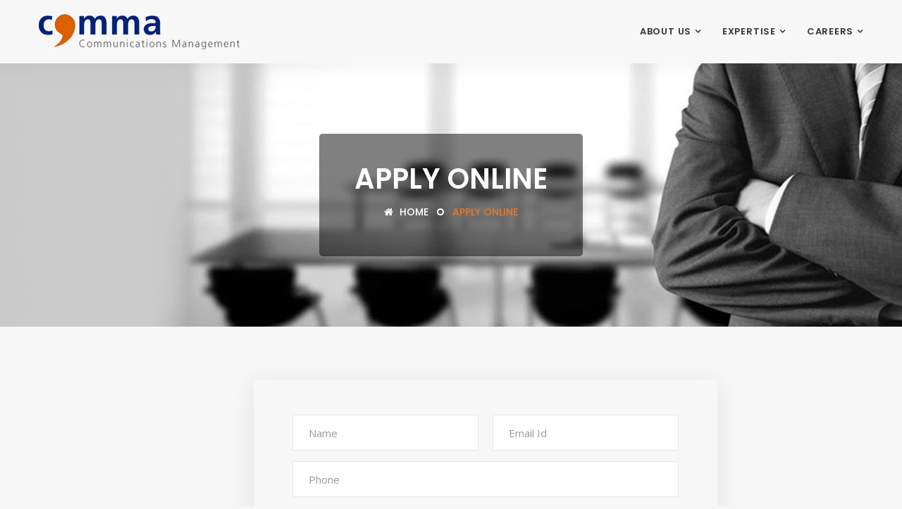

--- FILE ---
content_type: text/html
request_url: https://www.comma.in/apply-online
body_size: 22067
content:
<!DOCTYPE html>
<html lang="en">
<head>
    <meta charset="utf-8">
    <meta http-equiv="X-UA-Compatible" content="IE=edge">
    <meta name="viewport" content="width=device-width, initial-scale=1">
    <meta name="description" content="">
    <title>Comma Consulting</title>
   <link rel="shortcut icon" href="https://www.comma.in/img/favicon.png" type="image/x-icon">
    <link href="https://www.comma.in/css/style.css" rel="stylesheet">
    <!-- HTML5 shim and Respond.js for IE8 support of HTML5 elements and media queries -->
    <!-- WARNING: Respond.js doesn't work if you view the page via file:// -->
    <!--[if lt IE 9]>
      <script src="js/html5shiv.min.js"></script>
      <script src="js/respond.min.js"></script>
    <![endif]-->

    <script src="https://www.comma.in/js/jquery.min.js"></script>
    <link href="https://fonts.googleapis.com/css?family=Open+Sans" rel="stylesheet">
    <link href="https://fonts.googleapis.com/css?family=Poppins:400,500,600,700,800" rel="stylesheet"> </head> 
<body>
      <header id="home">
        <nav class="navbar navbar-default attr-border navbar-sticky bootsnav">
            <div class="container">       
                <div class="navbar-header">
                    <button type="button" class="navbar-toggle" data-toggle="collapse" data-target="#navbar-menu">
                        <i class="fa fa-bars"></i>
                    </button>
                    <a class="navbar-brand" href="https://www.comma.in/">
                        <img src="https://www.comma.in/img/logo.png" class="logo" alt="Logo">
                    </a>
                 </div>
                <div class="collapse navbar-collapse" id="navbar-menu">
                    <ul class="nav navbar-nav navbar-right" data-in="#" data-out="#">                       
                        <li class="dropdown">
                            <a href="javascript:" class="dropdown-toggle" data-toggle="dropdown">About Us</a>
                            <ul class="dropdown-menu">
                                <li><a href="https://www.comma.in/team">Team</a></li>
                                <li><a href="https://www.comma.in/clients">Clients</a></li>
                                <li class="dropdown">
                                    <a href="javascript:" class="dropdown-toggle" data-toggle="dropdown">Case Studies</a>
                                    <ul class="dropdown-menu">
                                        <li><a href="https://www.comma.in/infrastructure-development-company">Infrastructure Development Company</a></li>
		                                <li><a href="https://www.comma.in/media-house">Media House</a></li>
		                                <li><a href="https://www.comma.in/power-transport-company">Power and Transport Company</a></li>                       
                                    </ul>
                                </li>

                                <li>
                                    <a href="http://rajivndesai.blogspot.com/" target="_blank" class="dropdown-toggle" data-toggle="dropdown">Res Gestae</a>
                                  <!--  <ul class="dropdown-menu">
                                        <li><a href="http://rajivndesai.blogspot.com/">Blog</a></li>                            
                                    </ul>-->
                                </li>
                            </ul>
                        </li> 
                        <li class="dropdown">
                            <a href="javascript:" class="dropdown-toggle" data-toggle="dropdown">Expertise</a>
                            <ul class="dropdown-menu">
                                                                <li><a href="https://www.comma.in/crisis-management">Crisis Management</a></li>
                                                                <li><a href="https://www.comma.in/research-analysis">Research & Analysis</a></li>
                                                                <li><a href="https://www.comma.in/public-relations">Public Relations</a></li>
                                                                <li><a href="https://www.comma.in/internal-communications">Internal Communications</a></li>
                                                                <li><a href="https://www.comma.in/media-relations">Media Relations</a></li>
                                                                <li><a href="https://www.comma.in/media-monitoring-analysis">Media Monitoring & Analysis</a></li>
                                                                <li><a href="https://www.comma.in/digital-pr">Digital PR</a></li>
                                                                <li><a href="https://www.comma.in/communications-workshops">Communications Workshops</a></li>
                                                                <li><a href="https://www.comma.in/linkedin-management">LinkedIn Management</a></li>
                                                                <li><a href="https://www.comma.in/seo">SEO</a></li>
                                                            </ul>
                        </li>  
                        <li class="dropdown">
                            <a href="javascript:" class="dropdown-toggle" data-toggle="dropdown">Careers</a>
                            <ul class="dropdown-menu">
                                <li><a href="https://www.comma.in/why-work-with-us">Why Work With Us?</a></li>
                                <li><a href="https://www.comma.in/apply-online">Apply Online</a></li>    
                            </ul>
                        </li> 
                    </ul>
                </div>
            </div>
        </nav>
    </header>

    <div class="breadcrumb-area bg-fixed text-center text-light" style="background-image: url(img/about-us.jpg);">
        <div class="container">
            <div class="row">
                <div class="col-lg-12 col-md-12">
                    <div class="breadcrumb-items">
                        <h1>Apply Online</h1>
                        <ul class="breadcrumb">
                            <li><a href="https://www.comma.in/"><i class="fa fa-home"></i> Home</a></li>
                            <li class="active">Apply Online</li>
                        </ul>
                    </div>
                </div>
            </div>
        </div>
    </div>

    <div class="contact-area bg-gray default-padding">
        <div class="container">
            <div class="row">
                <div class="col-md-7 col-md-offset-3 contact-form-box">
                    <div class="contact-box">
                         <p style="text-align: center;"></p>
                        <form method="post" class="contact-form" enctype="multipart/form-data" onSubmit="javascript:return is_form_resume(this)">

                            <div class="row">
                                <div class="col-md-6">
                                    <div class="row">
                                        <div class="form-group">
                                            <input class="form-control" id="name" name="name" placeholder="Name" type="text">
                                            <span class="alert-error"></span>
                                        </div>
                                    </div>
                                </div>
                                <div class="col-md-6">
                                    <div class="row">
                                        <div class="form-group">
                                            <input class="form-control" id="email" name="email" placeholder="Email Id" type="text">
                                            <span class="alert-error"></span>
                                        </div>
                                    </div>
                                </div>
                            </div>

                            <div class="row">
                                <div class="col-md-12">
                                    <div class="row">
                                        <div class="form-group">
                                            <input class="form-control" id="phone" name="phone" placeholder="Phone" type="text" maxlength="11">
                                            <span class="alert-error"></span>
                                        </div>
                                    </div>
                                </div>
                                                           </div>
                         
                            <div class="row">
                                <div class="col-md-6">
                                    <div class="row">
                                        <p>Browse Resume</p>
                                    </div>
                                </div>
                                <div class="col-md-6"> 
                                    <div class="row">                              
                                        <div class="form-group">
                                            <input class="width1" name="cv" type="file" required="required">
                                        </div>
                                   </div>
                                </div>
                            </div>

                                                      <div class="col-md-12">
                                <div class="row">
                                    <button type="submit" name="submit" id="submit">
                                        Apply <i class="fa fa-paper-plane"></i>
                                    </button>
                                </div>
                            </div>
                           
                        </form>
                    </div>
                </div>
            </div>
        </div>        
    </div> 

       <section class="bg-black spc">
        <div class="container">
            <div class="row">
                <div class="col-md-12 clip-bars">
                    <div class="elementor-widget-container">
                        <h3 class="item--title st-line-top1"><div class="ct-heading-divider"><span></span></div> <span> Our Services </span></h3>
                    </div>
                </div>
            </div>
            <div class="row">
                <div class="widget-wrap">
                    <div class="box-list">                                        
                        <div class="ct-grid ct-service-grid4" data-layout="masonry" data-start-page="1" data-max-pages="2" data-total="10" data-perpage="6">
                            
                            
                
                            <div class="grid-item col-xl-4 col-lg-4 col-md-6 col-sm-6 col-12">
                                <div class="grid-item-inner wow fadeIn" style="animation-delay: 100ms; visibility: visible; animation-name: fadeIn;">
                                    <h3 class="item--title"> 
                                        <i class="fa fa-long-arrow-right icon-left"></i> Public Relations <i class="fa fa-long-arrow-right icon-right"></i>
                                    </h3>
                                    <div class="item--content"> Comma Consulting offers public relations counsel…</div> 
                                        <a class="item--readmore" href="https://www.comma.in/public-relations"></a>
                                </div>
                            </div>

                            <div class="grid-item col-xl-4 col-lg-4 col-md-6 col-sm-6 col-12">
                                <div class="grid-item-inner wow fadeIn" style="animation-delay: 100ms; visibility: visible; animation-name: fadeIn;">
                                    <h3 class="item--title"> 
                                        <i class="fa fa-long-arrow-right icon-left"></i> Public Affairs <i class="fa fa-long-arrow-right icon-right"></i>
                                    </h3>
                                    <div class="item--content"> Corporations do not exist in a vacuum: they must deal with…</div> 
                                        <a class="item--readmore" href="https://www.comma.in/public-affairs"></a>
                                </div>
                            </div>

                            <div class="grid-item col-xl-4 col-lg-4 col-md-6 col-sm-6 col-12">
                                <div class="grid-item-inner wow fadeIn" style="animation-delay: 100ms; visibility: visible; animation-name: fadeIn;">
                                    <h3 class="item--title"> 
                                        <i class="fa fa-long-arrow-right icon-left"></i> Media Relations <i class="fa fa-long-arrow-right icon-right"></i>
                                    </h3>
                                    <div class="item--content"> Media Relations is one of the foundations of public relations.</div> 
                                    <a class="item--readmore" href="https://www.comma.in/media-relations"></a>
                                </div>
                            </div>

                            <div class="grid-item col-xl-4 col-lg-4 col-md-6 col-sm-6 col-12">
                                <div class="grid-item-inner wow fadeIn" style="animation-delay: 100ms; visibility: visible; animation-name: fadeIn;">
                                    <h3 class="item--title"> 
                                        <i class="fa fa-long-arrow-right icon-left"></i> Digital PR <i class="fa fa-long-arrow-right icon-right"></i>
                                    </h3>
                                <div class="item--content"> Digital PR allows you to reach out to key online publications.…</div> 
                                    <a class="item--readmore" href="https://www.comma.in/digital-pr"></a>
                                </div>
                            </div>

                            <div class="grid-item col-xl-4 col-lg-4 col-md-6 col-sm-6 col-12">
                                <div class="grid-item-inner wow fadeIn" style="animation-delay: 100ms; visibility: visible; animation-name: fadeIn;">
                                    <h3 class="item--title"> 
                                        <i class="fa fa-long-arrow-right icon-left"></i> Crisis Management <i class="fa fa-long-arrow-right icon-right"></i>
                                    </h3>
                                    <div class="item--content"> Crisis Management is a specialty at Comma Consulting.…</div> 
                                    <a class="item--readmore" href="https://www.comma.in/crisis-management"></a>
                                </div>
                            </div>

                            <div class="grid-item col-xl-4 col-lg-4 col-md-6 col-sm-6 col-12">
                                <div class="grid-item-inner wow fadeIn" style="animation-delay: 100ms; visibility: visible; animation-name: fadeIn;">
                                    <h3 class="item--title"> 
                                        <i class="fa fa-long-arrow-right icon-left"></i> Research & Analysis <i class="fa fa-long-arrow-right icon-right"></i>
                                    </h3>
                                    <div class="item--content"> Research & Analysis is vital to any organization. Comma Consulting is…</div> 
                                    <a class="item--readmore" href="https://www.comma.in/research-analysis"></a>
                                </div>
                            </div>                                              
                        </div>                                        
                    </div>
                </div>                    
            </div>
        </div>
    </section>

    <footer class="bg-dark text-light footer_main_item">  
        <div class="top-bar-area bg-dark text-light">
            <div class="container">
                <div class="row">
                    <div class="col-md-9 address-info text-left">
                        <div class="info box">
                            <ul>
                                <li>
                                    <div class="icon">
                                        <i class="ti-map-alt"></i>
                                    </div>
                                     <div class="info">
                                        <span>Address</span> A-5 Green Park Extension, New Delhi                                    </div> 
                                </li>
                                <li>
                                    <div class="icon">
                                        <i class="ti-email"></i>
                                    </div>
                                    <div class="info">
                                        <span>Email</span><a href="mailto:info@comma.in"> info@comma.in</a>
                                    </div>
                                </li>
                                <li>
                                    <div class="icon">
                                        <i class="ti-headphone"></i>
                                    </div>
                                    <div class="info">
                                        <span>Phone</span>  +91- 955 572 4820 
                                    </div>
                                </li>
                            </ul>
                        </div>
                    </div>
                    <div class="col-md-3 contact">
                        <ul class="social">
                            <li class="facebook"><a href="https://www.facebook.com/CommaConsulting/" target="_blank"><i class="fa fa-facebook"></i></a></li>
                            <li class="twitter"><a href="https://twitter.com/CommaConsulting" target="_blank"><i class="fa fa-twitter"></i></a></li>
                            <li class="linkedin"><a href="https://www.linkedin.com/company/comma-consultants/" target="_blank"><i class="fa fa-linkedin"></i></a></li>
                        </ul>
                    </div>
                </div>
            </div>
        </div>


        <div class="footer-bottom text-center bg-dark text-left">
            <div class="container">
                <div class="row">
                    <div class="col-lg-6 col-md-6 col-sm-6 col-xs-12">
                        <ul id="menu-footer-menu-3" class="menu rt-mega-menu-transition-slide">
	                       	<li class="menu-item menu-item-type-custom menu-item-object-custom menu-flyout rt-mega-menu-hover item-5081">
	                       		<a href="#">Terms and Conditions</a>
	                       	</li>
							<li class="menu-item menu-item-type-custom menu-item-object-custom menu-flyout rt-mega-menu-hover item-5082">
								<a href="#">Privacy Policy</a>
							</li>
                            <li class="menu-item menu-item-type-custom menu-item-object-custom menu-flyout rt-mega-menu-hover item-5082">
                                <a href="https://www.comma.in/contact-us">Contact Us</a>
                            </li>
						</ul>
                    </div>
                    <div class="col-lg-6 col-md-6 col-sm-6 col-xs-12">
						<div class="footer_copyright_item text-right">
							<p>Comma Consulting. All Rights Reserved</p>
						</div>
					</div>

                </div>
            </div>
        </div>
    </footer> 
 <script>
            function is_form_resume(frm_obj)
              { 
                if(frm_obj.name.value=='')
                  {
                    alert("Please Enter Your Name?");
                    frm_obj.name.focus()
                    return false;
                  }
                  if(frm_obj.email.value=='')
                  {
                    alert("Please Enter Your Email Id?");
                    frm_obj.email.focus()
                    return false;
                  }
                   if(frm_obj.phone.value=='')
                  {
                    alert("Please Enter Your Phone Number?");
                    frm_obj.phone.focus()
                    return false;
                  }
                                                       
                  return true;
              }
              </script>
  <script>
  ////Code for Number and character validation/////
goods="0123456789."; // onKeypress="goods='abcd'; return limitchar(event)"
function limitchar(e)
{
    var key, keychar;
    if (window.event)
        key=window.event.keyCode;
    else if (e)
        key=e.which;
    else
        return true;
    keychar = String.fromCharCode(key);
    keychar = keychar.toLowerCase();
    goods = goods.toLowerCase();
    if (goods.indexOf(keychar) != -1)
    {
        goods="0123456789.";
        return true;
    }
    if ( key==null || key==0 || key==8 || key==9 || key==13 || key==27 )
    {
        goods="0123456789.";
        return true;
    }
    return false;
}
</script> 
    <script src="https://www.comma.in/js/jquery-1.12.4.min.js"></script>
    <script src="https://www.comma.in/js/bootstrap.min.js"></script>
    <script src="https://www.comma.in/js/jquery.easing.min.js"></script>
    <script src="https://www.comma.in/js/owl.carousel.min.js"></script>
    <script src="https://www.comma.in/js/wow.min.js"></script>
    <script src="https://www.comma.in/js/bootsnav.js"></script>
    <script src="https://www.comma.in/js/main.js"></script>
</body>
</html>

--- FILE ---
content_type: text/css
request_url: https://www.comma.in/css/style.css
body_size: 210470
content:
@import url("bootstrap.min.css");
@import url("https://stackpath.bootstrapcdn.com/font-awesome/4.7.0/css/font-awesome.min.css");

@import url("flaticon-set.css");
@import url("themify-icons.css");
@import url("owl.carousel.min.css");
@import url("owl.theme.default.min.css");
@import url("animate.css");
@import url("bootsnav.css");
@import url("responsive.css");


/*html {
  scroll-behavior: smooth;
}

@media screen and (prefers-reduced-motion: reduce) {
  html {
    scroll-behavior: auto;
  }
}

.back_top {
    background: #fff;
border: 2px solid #314584;
    text-align: center;
    position: fixed;
    bottom: 20px;
    height: 45px;
    width: 45px;
    display: none;
    -webkit-border-radius: 3px;
    -moz-border-radius: 3px;
    border-radius: 3px;
    right: 20px;
    transition: all 0.5s;
    border-radius: 45px !important;
    z-index: 99;
}*/
.scrollup {   
    opacity: 1;
    position: fixed;
    bottom: 50px;
    right: 100px;
    display: none;
    z-index: 999999;
}
.scrollup .fa {
    color: #fff;
font-size: 15px;
padding: 15px;
background:#eb7827;
    border-radius: 50%;
}
* {
  padding: 0;
  margin: 0;
}

html {
  width: 100%;
  height: 100%;
  position: relative;
  overflow: visible;
}

body {
  font-family: 'Open Sans', sans-serif;
  font-size: 14px;
  font-weight: 400;
  line-height: 26px;
  overflow-x: hidden;
  background-color: #f7f7f7;
  color: #666666;
}

html, body, .wrapper {
  height: 100%;
}

h1, h2, h3, h4, h5, h6 {
  color: #232323;
  font-weight: normal;
  line-height: 1.2;
  font-family: 'Poppins', sans-serif;
  letter-spacing: 0;
  margin: 0;
}

h1,h2,h3,h4 {
  margin-bottom: 15px;
}

h5,h5 {
  margin-bottom: 10px;
}

img {
  border: none;
  outline: none;
  max-width: 100%;
}

label {
  display: inline-block;
  font-weight: normal;
  margin-bottom: 5px;
  max-width: 100%;
}

a, .btn, button {
  transition: all 0.35s ease-in-out;
  -webkit-transition: all 0.35s ease-in-out;
  -moz-transition: all 0.35s ease-in-out;
  -ms-transition: all 0.35s ease-in-out;
  -o-transition: all 0.35s ease-in-out;
  outline: medium none;
}

a img, iframe {
  border: none;
}

p {
    color: #666666;
    line-height: 28px;
    margin: 0 0 15px;
    text-transform: none;
    text-align: justify;
    font-weight: 400;
    letter-spacing: 0.2px;
}

hr {
  margin-top: 0;
  margin-bottom: 0;
  border: 0;
  border-top: 1px solid #eee;
}

pre {
  display: block;
  margin: 0 0 30px;
  padding: 9.5px;
  word-wrap: break-word;
  word-break: break-all;
  color: #333;
  border: 1px solid #ededed;
  border-radius: inherit;
  background-color: #f9f9f9;
  font-size: 13px;
  line-height: 1.42857143;
}

input:focus, textarea:focus, 
 select:focus {
  outline: none;
  box-shadow: inherit;
}

ul {
  margin: 0;
  list-style-type: none;
}

a, a:active, a:focus, a:hover {
  outline: none;
  text-decoration: none;
  color: #232323;
}

a:hover {
  color: #232323;
}

a {
  transition: all 0.35s ease-in-out;
  -webkit-transition: all 0.35s ease-in-out;
  -moz-transition: all 0.35s ease-in-out;
  -ms-transition: all 0.35s ease-in-out;
  -o-transition: all 0.35s ease-in-out;
  text-decoration: none;
  font-family: 'Poppins', sans-serif;
}

b, strong {
  font-weight: 900;
}

.btn.active, .btn:active {
  background-image: inherit !important;
}

.btn.focus, 
 .btn:active:focus, 
 .btn:active:hover, 
 .btn:focus, 
 .btn:hover {
  outline: 0;
}

.btn.circle {
  -webkit-border-radius: 30px;
  -moz-border-radius: 30px;
  border-radius: 30px;
}

.btn.active, .btn:active {
  outline: 0;
  -webkit-box-shadow: inherit;
  box-shadow: inherit;
}

input {
  border: 1px solid #e7e7e7;
  border-radius: inherit;
  box-shadow: inherit;
  min-height: 50px;
}
/* Default CSS */
.container-half {
  margin: 0 auto;
  width: 60%;
  padding: 0 15px;
}

.bg-cover {
  background-position: center center;
  background-size: cover;
}

.bg-contain {
  background-position: center center;
  background-repeat: no-repeat;
  background-size: contain;
}

.bg-fixed {
  background-attachment: fixed;
  background-position: center top;
  background-size: cover;
}

.bg-gray {
  background-color: #f7f7f7;
}

.bg-theme-small {
  background-color: #edf5ff;
}

.bg-light {
  background-color:#f7f7f7;
}

.bg-theme {
  background-color: #ea7a24;
}

.text-light h1, 
 .text-light h2, 
 .text-light h3, 
 .text-light h4, 
 .text-light h5, 
 .text-light h6, 
 .text-light p, 
 .text-light a {
  color: #ffffff;
}

.shadow {
  position: relative;
  z-index: 1;
}

.shadow.dark::after {
  background: #1d2024 none repeat scroll 0 0;
  content: "";
  height: 100%;
  left: 0;
  opacity: 0.5;
  position: absolute;
  top: 0;
  width: 100%;
  z-index: -1;
}

.shadow.dark-hard::after {
  background: #1d2024 none repeat scroll 0 0;
  content: "";
  height: 100%;
  left: 0;
  opacity: 0.75;
  position: absolute;
  top: 0;
  width: 100%;
  z-index: -1;
}

.shadow.light::after {
  background: #f7f7f7 none repeat scroll 0 0;
  content: "";
  height: 100%;
  left: 0;
  opacity: 0.3;
  position: absolute;
  top: 0;
  width: 100%;
  z-index: -1;
}

.shadow.theme::after {
  background: #ea7a24 none repeat scroll 0 0;
  content: "";
  height: 100%;
  left: 0;
  opacity: 0.5;
  position: absolute;
  top: 0;
  width: 100%;
  z-index: -1;
}

.shadow.theme-hard::after {
  background: #ea7a24 none repeat scroll 0 0;
  content: "";
  height: 100%;
  left: 0;
  opacity: 0.7;
  position: absolute;
  top: 0;
  width: 100%;
  z-index: -1;
}

.default-padding {
    padding-top: 60px;
    padding-bottom: 60px;
    position: relative;
}
.default-padding-top {
  padding-top: 120px;
}

.default-padding-bottom {
  padding-bottom: 120px;
}

.default-padding.bottom-less {
    padding-top: 60px;
    padding-bottom: 40px;
}

.default-padding-bottom.bottom-less {
  padding-bottom: 90px;
}

.default-padding-top.bottom-less {
  padding-bottom: 90px;
}

.default-padding.bottom-30 {
  padding-top: 120px;
  padding-bottom: 30px;
}

.default-padding.bottom-20 {
  padding-top: 120px;
  padding-bottom: 20px;
}

.padding-xl {
  padding-top: 180px;
  padding-bottom: 180px;
}

.carousel-shadow {
  padding-bottom: 105px;
}

.btn {
  display: inline-block;
  font-family: "Poppins",sans-serif;
  font-size: 14px;
  font-weight: 600;
  line-height: 25px;
  text-transform: uppercase;
  -webkit-transition: all 0.35s ease-in-out;
  -moz-transition: all 0.35s ease-in-out;
  -ms-transition: all 0.35s ease-in-out;
  -o-transition: all 0.35s ease-in-out;
  transition: all 0.35s ease-in-out;
  letter-spacing: 1px;
  border-radius: inherit;
  overflow: hidden;
}

.btn-md {
  padding: 10px 40px 10px;
}

.btn-sm {
  padding: 8px 35px;
  font-size: 12px;
}

.btn.btn-sm-pro {
  font-size: 10px;
  font-weight: 600;
  margin-top: 5px;
  padding: 4px 35px;
  display: inline-block;
}

.btn-border-light {
  border: 2px solid #ffffff;
}

.btn.btn-sm-pro.btn-border-light:hover, 
 .btn.btn-sm-pro.btn-border-light:focus {
  background-color: #f7f7f7;
  color: #232323;
  border: 2px solid #ffffff;
}

.btn-dark {
  background-color: #232323;
  color: #ffffff;
  border: 2px solid #232323;
}

.btn-dark.border {
  background-color: transparent;
  color: #232323;
  border: 2px solid #232323;
}

.btn-dark.border:hover {
  background-color: #232323;
  color: #ffffff !important;
  border: 2px solid #232323;
}

.btn.btn-light {
  background: #f7f7f7 none repeat scroll 0 0;
  border: 2px solid #ffffff;
  color: #232323;
}

.btn.btn-light:hover, 
 .btn.btn-light:focus {
  background: transparent none repeat scroll 0 0;
  border: 2px solid #ffffff;
  color: #ffffff;
}

.btn.btn-light.effect:hover, 
 .btn.btn-light.effect:focus {
  background-color: #ea7a24;
  color: #ffffff !important;
  border: 2px solid #ea7a24;
}

.btn.btn-light.border {
  background: transparent;
  border: 2px solid #ffffff;
  color: #ffffff;
}

.btn.btn-light.border:hover {
  background: #ffffff none repeat scroll 0 0 !important;
  border: 2px solid #ffffff !important;
  color: #232323 !important;
}

.btn-dark:hover, 
 .btn-dark:focus {
  color: #232323 !important;
  background: transparent;
}

.bg-dark {
  background: #242424 none repeat scroll 0 0;
}

.btn-theme {
  background-color: #ea7a24;
  color: #ffffff !important;
  border: 2px solid #ea7a24;
}

.btn-theme.border {
  background-color: transparent;
  color: #232323 !important;
  border: 2px solid #ea7a24;
}

.bg-dark .btn-theme.border {
  color: #ffffff !important;
}

.btn-gray.border {
  background-color: transparent;
  color: #ea7a24 !important;
  border: 2px solid #e7e7e7;
}

.btn-theme.border:hover {
  background-color: #ea7a24;
  color: #ffffff !important;
  border: 2px solid #ea7a24;
}

.btn-theme.effect:hover, 
 .btn-theme.effect:focus {
  background: #ea7a24 none repeat scroll 0 0;
  border: 2px solid #ea7a24;
  color: #ffffff;
}

.btn.btn-sm-lm {
  font-size: 12px;
  padding: 4px 35px;
}

.btn-animation {
  border: 2px solid #ea7a24;
  position: relative;
  z-index: 1;
  overflow: hidden;
}

.btn.btn-animation::after {
  position: absolute;
  left: -15px;
  bottom: -18px;
  content: "";
  height: 30px;
  width: 30px;
  background: #ea7a24;
  z-index: -1;
  transition: all 0.15s ease-in-out;
  -webkit-transition: all 0.15s ease-in-out;
  -moz-transition: all 0.15s ease-in-out;
  -ms-transition: all 0.15s ease-in-out;
  -o-transition: all 0.15s ease-in-out;
}

.btn.btn-animation:hover::after {
  height: 100%;
  width: 100%;
  color: #ffffff !important;
  left: 0;
  top: auto;
  bottom: 0;
}

.bg-theme a.btn-theme.btn:hover,
.bg-theme a.btn-theme.btn:focus {
  border: 2px solid #ffffff;
  color: #ffffff;
}

/*.bg-fixed {
  background-attachment: fixed;
  background-position: center center;
  background-size: cover;
}*/
.bg-fixed {
    background-attachment: scroll;
    background-position: center center;
    background-size: cover;
}
.bg-cover {
  background-position: center center;
  background-size: cover;
}

.container-full {
  padding: 0 15px;
  width: 100%;
}

.oh {
  overflow: hidden;
}

.less-margin {
  margin: 0;
}

header {
  position: relative;
}

header nav.navbar.border.bootsnav.navbar-fixed.no-background {
  border-bottom: 1px solid rgba(255, 255, 255, 0.1);
}

header nav.navbar.border.bootsnav.navbar-fixed.no-background ul li a {
  position: relative;
  z-index: 1;
  margin-left: 3px;
}

header nav.navbar.border.bootsnav.navbar-fixed.no-background .attr-nav ul li a {
  border: medium none;
}

header nav.navbar.border.bootsnav.navbar-fixed.no-background ul li a::after {
  background: #f7f7f7 none repeat scroll 0 0;
  bottom: -2px;
  content: "";
  height: 3px;
  left: 0;
  position: absolute;
  width: 0;
  -webkit-transition: all 0.35s ease-in-out;
  -moz-transition: all 0.35s ease-in-out;
  -ms-transition: all 0.35s ease-in-out;
  -o-transition: all 0.35s ease-in-out;
  transition: all 0.35s ease-in-out;
}

header nav.navbar.border.bootsnav.navbar-fixed.no-background ul li a.active::after,
header nav.navbar.border.bootsnav.navbar-fixed.no-background ul li a:hover::after {
  width: 100%;
}

header nav.navbar.border.bootsnav.navbar-fixed.no-background .attr-nav ul li a.active::after,
header nav.navbar.border.bootsnav.navbar-fixed.no-background .attr-nav ul li a:hover::after {
  width: 0;
}

.attr-nav .social.right li {
  margin-left: 20px;
}

.attr-nav .social li a {
  font-size: 16px;
}

/* Navbar */
nav.bootsnav.navbar-default.info-topbar .navbar-header {
  display: none;
}

nav.bootsnav.navbar-default.info-topbar ul li a {
  margin-right: 30px;
  padding: 35px 0;
}

nav.bootsnav.navbar-default.info-topbar.active-full ul li a {
  margin-right: 0;
  padding: 35px 20px;
}

.attr-nav > a.btn-theme.effect:hover, 
.attr-nav > a.btn-theme.effect, 
.attr-nav > a.btn-theme.effect:focus {
  background: #ea7a24 none repeat scroll 0 0;
  border: 2px solid #ea7a24;
  color: #ffffff !important;
}

nav.bootsnav.navbar-default.info-topbar.sticked ul li a {
  margin-right: 30px;
  padding: 35px 0;
}

.attr-nav.social li {
  display: inline-block;
  padding: 25px 0 !important;
  transition: all 0.35s ease-in-out;
  -webkit-transition: all 0.35s ease-in-out;
  -moz-transition: all 0.35s ease-in-out;
  -ms-transition: all 0.35s ease-in-out;
  -o-transition: all 0.35s ease-in-out;
}

.attr-nav.social li a {
  border: 1px solid #f4f4f4;
  -webkit-border-radius: 50%;
  -moz-border-radius: 50%;
  border-radius: 50%;
  color: #ea7a24;
  display: inline-block;
  font-size: 14px;
  height: 40px;
  line-height: 40px;
  margin-left: 10px;
  padding: 0 !important;
  text-align: center;
  width: 40px;
}

nav.navbar.bootsnav.sticked .attr-nav.social li {
  display: inline-block;
  padding: 20px 0 !important;
}

.site-heading h2 {
  display: inline-block;
  font-weight: 600;
  padding-bottom: 20px;
  position: relative;
  text-transform: capitalize;
}

.site-heading h4 {
  text-transform: uppercase;
}

.site-heading.clean h2 {
  padding-bottom: 0;
}

.site-heading.clean h2 span {
  color: #ea7a24;
}

.site-heading h2 span {
  color: #ea7a24;
}

.site-heading.barber h2 span {
  color: #bc9355;
}

.site-heading p {
  margin: 0;
}

.site-heading h2::before {
  background: #ea7a24 none repeat scroll 0 0;
  bottom: 0;
  content: "";
  height: 2px;
  left: 50%;
  margin-left: -20px;
  position: absolute;
  width: 40px;
}

.bg-theme .site-heading h2::before,
.shadow .site-heading h2::before,
.half-bg .site-heading h2::before {
  background: #f7f7f7 none repeat scroll 0 0;
}

.site-heading h2 span {
  color: #ea7a24;
}

.site-heading {
  margin-bottom: 60px;
  overflow: hidden;
  margin-top: -5px;
}

.site-heading.single {
  margin-bottom: 35px;
}

.carousel-shadow .owl-stage-outer {
  margin: -15px -15px 0;
  padding: 15px;
}

.top-border {
  border-top: 1px solid #e7e7e7;
}

.bottom-border {
  border-bottom: 1px solid #e7e7e7;
}

.side-bg {
  height: 100%;
  position: absolute;
  left: -30px;
  top: 0;
  width: 30%;
}

.side-bg img {
    left: 0;
    position: absolute;
    top: 60px;
    opacity: 0.7;
}

.side-bg.right {
  height: 100%;
  position: absolute;
  right: -30px;
  left: auto;
  top: 0;
  width: 30%;
}

.side-bg.right img {
    right: 0;
    left: auto;
    position: absolute;
    top: 60px;
    opacity: 0.7;
}

/* ============================================================== 
     # Top Bar Area 
=================================================================== */

.top-bar-area.bg-dark .address-info .info {
  color: #cccccc;
}

.top-bar-area .container-full > .row, 
.top-bar-area .container > .row {
  display: flex;
  align-items: center;
}

.top-bar-area li {
  display: inline-block;
}

.top-bar-area {
  padding: 10px 0;
  border-bottom: 1px solid #e7e7e7;
}

.top-bar-area .address-info li {
  display: flex;
  align-items: center;
  float: left;
  margin-right: 20px;
}

.top-bar-area .address-info li span {
  display: block;
  text-transform: uppercase;
  font-weight: 600;
  font-family: 'Poppins', sans-serif;
  color: #232323;
  margin-bottom: -2px;
}

.top-bar-area.bg-dark .address-info li span {
  color: #ffffff;
}

.top-bar-area .address-info .icon {
  font-size: 20px;
  background: #f1f1f1;
  margin-right: 15px;
  color: #ea7a24;
  border: 1px solid #e7e7e7;
  -webkit-border-radius: 50%;
  -moz-border-radius: 50%;
  border-radius: 50%;
}

.top-bar-area.bg-dark .address-info .icon {
  font-size: 30px;
  background: transparent;
  margin-right: 20px;
  color: #ea7a24;
  border: none;
  border-right: 1px solid rgba(255, 255, 255, 0.2);
  border-radius: inherit;
  padding-right: 20px;
}

.top-bar-area.bg-light .address-info .icon i {
  height: 45px;
  width: 45px;
  text-align: center;
  line-height: 45px;
  -webkit-border-radius: 50%;
  -moz-border-radius: 50%;
  border-radius: 50%;
}

.top-bar-area.fixed-topbar {
  position: absolute;
  left: 0;
  top: 0;
  width: 100%;
  z-index: 9;
  border: none;
  padding: 20px 0;
}


.top-bar-area.fixed-topbar li {
  color: #ffffff;
  margin-right: 20px;
}

.top-bar-area.fixed-topbar li i {
    margin-right: 10px;
    color: #ea7a24;
}

.top-bar-area.one-line .link.text-right a {
  margin-left: 5px;
  text-transform: uppercase;
  font-weight: 600;
  letter-spacing: 0.6px;
  padding: 5px 20px;
}

.top-bar-area.one-line .link.text-right a:last-child {
  border: 1px solid rgba(255, 255, 255, 0.3);
  color: #ea7a24;
}

.top-bar-area .contact h4 {
    position: relative;
    z-index: 1;
    text-align: center;
    margin: 0;
    display: flex;
    align-items: center;
    justify-content: center;
}

.top-bar-area .contact h4::after {
    position: absolute;
    left: 0;
    top: -25px;
    content: "";
    height: 100px;
    width: 100%;
    background: #ea7a24;
    z-index: -1;
}

.top-bar-area .contact i {
   /* margin-right: 10px;
    font-size: 30px;*/
}

.col-md-4.contact {
    text-align: center;
    display: block;
}

.top-bar-area .contact h4 strong {
    font-weight: 600;
    margin-left: 5px;
}

/* ============================================================== 
     # Bradcrumb 
=================================================================== */
.breadcrumb-area {
  padding: 100px 0;
}

.breadcrumb-area .breadcrumb {
  background: transparent none repeat scroll 0 0;
  display: inline-block;
  margin: 0;
  position: relative;
  z-index: 1;
  padding: 0;
}

.breadcrumb-items {
    display: inline-block;
    padding: 50px;
    position: relative;
    z-index: 1;
}

.breadcrumb-items::after {
    position: absolute;
    left: 0;
    top: 0;
    content: "";
    height: 100%;
    width: 100%;
    background: #000000;
    z-index: -1;
    opacity: 0.5;
    border-radius: 5px;
}

.breadcrumb-area h1 {
  display: block;
  font-weight: 600;
  text-transform: uppercase;
  font-size: 40px;
  margin-top: -10px;
  margin-bottom: 10px;
}

.breadcrumb > li + li::before {
  content: "\f105";
  font-family: "Font Awesome 5 Free";
  font-weight: 600;
  padding: 0 5px;
  color: #ffffff;
  display: none;
}

.breadcrumb-area .breadcrumb li i {
  margin-right: 5px;
}

.breadcrumb-area .breadcrumb li {
  padding: 0 15px;
  position: relative;
  z-index: 1;
}

.breadcrumb-area .breadcrumb li::after {
  border: 2px solid #ffffff;
  content: "";
  height: 10px;
  left: -7px;
  margin-top: -5px;
  position: absolute;
  top: 50%;
  width: 10px;
  -webkit-border-radius: 50%;
  -moz-border-radius: 50%;
  border-radius: 50%;
}

.breadcrumb-area .breadcrumb li:first-child::after {
  display: none;
}

.breadcrumb-area .breadcrumb a, 
.breadcrumb-area .breadcrumb li {
  font-family: "Poppins",sans-serif;
  font-weight: 500;
  text-transform: uppercase;
  color: #ffffff;
}

.breadcrumb-area .breadcrumb li.active {
  color: #ea7a24;
}



/* ============================================================== 
     # Banner 
=================================================================== */
body, 
.banner-area, 
.banner-area div {
  height: 100%;
}

.banner-area.auto-height, 
.banner-area.auto-height div {
  height: auto;
  min-height: 100%;
}

.banner-area .box-cell {
  display: table-cell;
  vertical-align: middle;
  width: 100%;
}

.banner-area .box-table {
  display: table;
  width: 100%;
}

.banner-area .box-cell, 
 .banner-area .box-cell div {
  height: auto;
}

.banner-area {
  position: relative;
  overflow: hidden;
}

.banner-area .wavesshape {
  bottom: -2px;
  left: 0;
  position: absolute;
  right: 0;
  top: auto;
  width: 100%;
}

.banner-area .wavesshape.shape {
  bottom: -50px;
  height: auto;
}

.banner-area .content {
  position: relative;
  z-index: 9;
  overflow: hidden;
  padding: 5px 0;
}

div#bootcarousel {
  z-index: 1;
}

.banner-area.wavesshape {
  position: relative;
  z-index: 1;
}

.banner-area.triangle-shadow {
  position: relative;
  z-index: 1;
}

.banner-area.triangle-shadow::before {
  border-bottom: 0 solid transparent;
  border-right: 100vw solid #fff;
  border-top: 80px solid transparent;
  bottom: 0;
  content: "";
  height: 0;
  left: 0;
  position: absolute;
  width: 100%;
  z-index: 101;
}

.banner-area.shadow-inner .content {
  padding: 30px;
  position: relative;
  z-index: 1;
  overflow: hidden;
}

.banner-area.content-double .double-items {
  align-items: center;
  align-self: center;
  display: flex;
  justify-content: center;
  vertical-align: middle;
}

.banner-area .banner-carousel .owl-item.center img {
  transform: scale(1);
  -webkit-transform: scale(1);
  -moz-transform: scale(1);
  -ms-transform: scale(1);
  -o-transform: scale(1);
}

.banner-area .banner-carousel .owl-item img {
  transform: scale(0.9);
  -webkit-transform: scale(0.9);
  -moz-transform: scale(0.9);
  -ms-transform: scale(0.9);
  -o-transform: scale(0.9);
}

/* Animation delays */
.banner-area .item h1:first-child, 
 .banner-area .item h2:first-child, 
 .banner-area .item h3:first-child, 
 .banner-area .item h4:first-child, 
 .banner-area .item h5:first-child, 
 .banner-area .item h6:first-child {
  animation-delay: .5s;
}

.banner-area .item h1:nth-child(2), 
 .banner-area .item h2:nth-child(2), 
 .banner-area .item h3:nth-child(2), 
 .banner-area .item h4:nth-child(2), 
 .banner-area .item h5:nth-child(2), 
 .banner-area .item h6:nth-child(2) {
  animation-delay: .7s;
}

.carousel-caption h1:nth-child(3), 
 .carousel-caption h2:nth-child(3), 
 .carousel-caption h3:nth-child(3), 
 .carousel-caption h4:nth-child(3), 
 .carousel-caption h5:nth-child(3), 
 .carousel-caption h6:nth-child(3) {
  animation-delay: .9s;
}

.banner-area .item p {
  animation-delay: .5s;
}

.banner-area .item ul {
  animation-delay: .6s;
}

.banner-area .item a, 
 .banner-area .item button {
  animation-delay: .7s;
}

/* Carousel Fade Effect */
.carousel-fade .carousel-inner .item {
  -webkit-transition-property: opacity;
  transition-property: opacity;
}

.carousel-fade .carousel-inner .item, 
 .carousel-fade .carousel-inner .active.left, 
 .carousel-fade .carousel-inner .active.right {
  opacity: 0;
}

.carousel-fade .carousel-inner .active, 
 .carousel-fade .carousel-inner .next.left, 
 .carousel-fade .carousel-inner .prev.right {
  opacity: 1;
}

.carousel-fade .carousel-inner .next, 
 .carousel-fade .carousel-inner .prev, 
 .carousel-fade .carousel-inner .active.left, 
 .carousel-fade .carousel-inner .active.right {
  left: 0;
  -webkit-transform: translate3d(0, 0, 0);
  -moz-transform: translate3d(0, 0, 0);
  -ms-transform: translate3d(0, 0, 0);
  -o-transform: translate3d(0, 0, 0);
}

.carousel-fade .carousel-control {
  z-index: 2;
}
/* Slider Zoom Effect */
@-webkit-keyframes zoom {
  from {
    -webkit-transform: scale(1, 1);
  }

  to {
    -webkit-transform: scale(1.2, 1.2);
  }
}

@-moz-keyframes zoom {
  from {
    -moz-transform: scale(1, 1);
  }

  to {
    -moz-transform: scale(1.2, 1.2);
  }
}

@-o-keyframes zoom {
  from {
    -o-transform: scale(1, 1);
  }

  to {
    -o-transform: scale(1.2, 1.2);
  }
}

@keyframes zoom {
  from {
    transform: scale(1, 1);
  }

  to {
    transform: scale(1.2, 1.2);
  }
}

.carousel-inner .item > .slider-thumb {
  -webkit-animation: zoom 20s;
  animation: zoom 20s;
}

.banner-area .carousel-zoom .slider-thumb {
  height: 100%;
  position: absolute;
  width: 100%;
}

#particles-js,
#ripple {
  height: 100%;
  left: 0;
  position: absolute;
  top: 0;
  width: 100%;
}

.banner-area .carousel-control {
  background: transparent none repeat scroll 0 0;
  font-size: 40px;
  height: 50px;
  line-height: 50px;
  margin-top: -25px;
  opacity: 1;
  padding: 0;
  position: absolute;
  top: 50%;
  width: 50px;
  z-index: 1;
}

.banner-area .carousel-control.shadow {
  background: transparent none repeat scroll 0 0;
  color: #ffffff;
  font-size: 20px;
  height: 50px;
  line-height: 50px;
  margin-top: -25px;
  opacity: 1;
  padding: 0;
  position: absolute;
  text-shadow: inherit;
  top: 50%;
  width: 50px;
  z-index: 1;
}

.banner-area .carousel-control.shadow::after {
  background: #1e2726 none repeat scroll 0 0;
  -webkit-border-radius: 50%;
  -moz-border-radius: 50%;
  border-radius: 50%;
  content: "";
  height: 100%;
  left: 0;
  opacity: 0.5;
  position: absolute;
  top: 0;
  width: 100%;
  z-index: -1;
}

.banner-area .carousel-control.left {
  left: -50px;
}

.banner-area:hover .carousel-control.left {
  left: 0;
}

.banner-area:hover .carousel-control.shadow.left {
  left: 20px;
}

.banner-area .carousel-control.right {
  right: -50px;
}

.banner-area:hover .carousel-control.right {
  right: 0;
}

.banner-area:hover .carousel-control.shadow.right {
  right: 20px;
}

/* Carousel Indicators */
.banner-area .carousel-indicators {
  width: auto;
  position: absolute;
  right: 30px;
  top: 50%;
  left: auto;
  height: auto;
  bottom: auto;
  transform: translate(0, -50%);
  -webkit-transform: translate(0, -50%);
  -moz-transform: translate(0, -50%);
  -ms-transform: translate(0, -50%);
  -o-transform: translate(0, -50%);
}

.banner-area .carousel-indicators li {
  display: block;
  margin: 10px;
  height: 20px;
  position: relative;
  width: 20px;
  border: 3px solid rgba(255, 255, 255, 0.7);
  z-index: 1;
}

.banner-area .carousel-indicators li.active {
  height: 20px;
  width: 20px;
  border-color: #ea7a24;
  background: #ea7a24;
}

.banner-area .carousel-indicators li.active::after {
  position: absolute;
  right: 0;
  top: 50%;
  content: "";
  height: 2px;
  width: 30px;
  background: #ea7a24;
  margin-top: -1px;
}

.banner-area.thumb-fixed {
  position: relative;
  z-index: 1;
}

.banner-area.thumb-fixed .thumb.bg-cover {
  position: absolute;
  right: 0;
  top: -10%;
  -webkit-border-radius: 50% 0 0 50%;
  -moz-border-radius: 50% 0 0 50%;
  border-radius: 50% 0 0 50%;
  height: 120%;
  width: 40%;
  -moz-box-shadow: 0 5px 30px 0 rgba(214, 215, 216, 0.57);
  -webkit-box-shadow: 0 5px 30px 0 rgba(214, 215, 216, 0.57);
  -o-box-shadow: 0 5px 30px 0 rgba(214, 215, 216, 0.57);
  box-shadow: 0 5px 30px 0 rgba(214, 215, 216, 0.57);
}

.shape {
    z-index: 1;
    overflow: hidden;
    background-color:#292929;
    padding: 38px 30px 38px 40px;
    margin-bottom: 30px;
    position: relative;
}

.shape::before {
  left: 0;
  position: absolute;
  bottom: -2px;
  content: "";
  height: 100%;
  width: 100%;
  background: url(../img/shape.png);
  background-position: left bottom;
  background-repeat: no-repeat;
  z-index: -1;
}

.waves-shape {
  position: relative;
  z-index: 1;
  overflow: hidden;
}

.waves-shape .wavesshape {
  position: absolute;
  left: 0;
  bottom: 0;
  width: 100%;
  z-index: -1;
}

.waves-shape .wavesshape img {
  width: 100%;
}

.light-shape {
  position: relative;
  z-index: 1;
}

.light-shape::after {
  position: absolute;
  left: 0;
  top: 0;
  content: "";
  height: 50%;
  width: 100%;
  background:#f7f7f7;
  z-index: -1;
}

.banner-area.top-padding .content {
  padding-top: 140px;
}

/* Content */

.banner-area .content .lists {
  margin-bottom: 20px;
}

.banner-area .content .lists ul {
  display: inline-block;
}

.banner-area .content .lists li {
    display: inline-block;
    font-family: 'Poppins', sans-serif;
    font-size: 16px;
    margin-right: 10px;
    border-right: 1px solid rgba(255, 255, 255, 0.3);
    font-weight: 300;
    text-transform: capitalize;
    letter-spacing: 1px;
    color: #ffffff;
    padding-right: 15px;
    line-height: 15px;
}

.banner-area .content .lists li:last-child {
  border: none;
}

.banner-area .content .lists li i {
  margin-right: 2px;
}

.banner-area .text-large .content h1 {
    font-size: 48px;
    text-transform: capitalize;
    font-weight: 600;
    text-transform: uppercase;
    line-height: 70px;
    margin-bottom: 20px;
    text-shadow: 1px 3px 1px #000;
    margin-top: 0px;
}

.banner-area .text-large .content h1 strong {
  color: #ea7a24;
  font-weight: 600;
}


.banner-area .text-large h4 {
    display: inline-block;
    background: rgba(255, 255, 255, 1);
    text-transform: capitalize;
    padding: 10px 35px;
    margin-bottom: 35px;
    border-radius: 30px;
    font-weight: 500;
    letter-spacing: 0.6px;
    color: #ea7a24;
}

.banner-area .content a {
  margin-top: 15px;
  margin-right: 5px;
}

.banner-area .text-center .content a {
  margin: 0 3px;
  margin-top: 15px;
}

.banner-area p {
  font-size: 16px;
  line-height: 30px;
  padding-right: 10%;
}

.banner-area .text-dark p {
  color: #232323;
}

.banner-area.text-center p,
.banner-area .text-center p {
  padding: 0 5%;
}

.banner-area.text-right p,
.banner-area .text-right p {
  padding-left: 10%;
  padding-right: 0;
}

.banner-area .content h3 {
  text-transform: capitalize;
  display: inline-block;
  margin-bottom: 25px;
}

.banner-area .text-normal .content h1 {
  font-size: 60px;
  font-weight: 600;
  text-transform: capitalize;
}

/* ============================================================== 
     # Video Button Play
=================================================================== */
.video-play-button {
  color: #ea7a24;
  font-size: 30px;
  left: 50%;
  padding-left: 7px;
  position: absolute;
  top: 50%;
  transform: translateX(-50%) translateY(-50%);
  -webkit-transform: translateX(-50%) translateY(-50%);
  -moz-transform: translateX(-50%) translateY(-50%);
  -ms-transform: translateX(-50%) translateY(-50%);
  -o-transform: translateX(-50%) translateY(-50%);
  z-index: 1;
}

.video-play-button:before {
  content: "";
  position: absolute;
  z-index: 0;
  left: 50%;
  top: 50%;
  -webkit-transform: translateX(-50%) translateY(-50%);
  transform: translateX(-50%) translateY(-50%);
  display: block;
  width: 80px;
  height: 80px;
  background: #ea7a24 repeat scroll 0 0;
  -webkit-border-radius: 50%;
  -moz-border-radius: 50%;
  border-radius: 50%;
  -webkit-animation: pulse-border 1500ms ease-out infinite;
  animation: pulse-border 1500ms ease-out infinite;
}

.video-play-button:after {
  content: "";
  position: absolute;
  z-index: 1;
  left: 50%;
  top: 50%;
  -webkit-transform: translateX(-50%) translateY(-50%);
  transform: translateX(-50%) translateY(-50%);
  display: block;
  width: 80px;
  height: 80px;
  background: #ea7a24 repeat scroll 0 0;
  -webkit-border-radius: 50%;
  -moz-border-radius: 50%;
  border-radius: 50%;
  transition: all 200ms;
  -webkit-transition: all 200ms;
  -moz-transition: all 200ms;
  -ms-transition: all 200ms;
  -o-transition: all 200ms;
}

@-webkit-keyframes pulse-border {
  0% {
    -webkit-transform: translateX(-50%) translateY(-50%) translateZ(0) scale(1);
    transform: translateX(-50%) translateY(-50%) translateZ(0) scale(1);
    opacity: 1;
  }

  100% {
    -webkit-transform: translateX(-50%) translateY(-50%) translateZ(0) scale(1.5);
    transform: translateX(-50%) translateY(-50%) translateZ(0) scale(1.5);
    opacity: 0;
  }
}

@keyframes pulse-border {
  0% {
    -webkit-transform: translateX(-50%) translateY(-50%) translateZ(0) scale(1);
    transform: translateX(-50%) translateY(-50%) translateZ(0) scale(1);
    opacity: 1;
  }

  100% {
    -webkit-transform: translateX(-50%) translateY(-50%) translateZ(0) scale(1.5);
    transform: translateX(-50%) translateY(-50%) translateZ(0) scale(1.5);
    opacity: 0;
  }
}

.video-play-button i {
  display: block;
  position: relative;
  z-index: 3;
  color: #ffffff;
  transform: rotate(-45deg);
}


/* ============================================================== 
     # About
=================================================================== */

.about-items {
  padding-left: 35px;
}

.about-items > h5,
.about-items > h4 {
  position: relative;
  z-index: 1;
  color: #ea7a24;
  font-weight: 600;
  text-transform: uppercase;
  margin-bottom: 25px;
  padding-left: 44px;
}

.about-items > h4::before,
.about-items > h5::before {
  position: absolute;
  left: 0;
  top: 50%;
  content: "";
  height: 2px;
  width: 30px;
  background: #ea7a24;
}

.about-items h2 {
  line-height: 1.4;
  font-weight: 600;
  margin-bottom: 25px;
  margin-top: -8px;
}

.about-items a {
  margin-top: 15px;
  margin-right: 10px;
}

.about-area .btn-contact {
  border: 2px solid #e7e7e7;
  padding: 8px 25px;
  background: #f7f7f7;
}

.about-area .btn-contact i {
  background: #ea7a24;
  height: 30px;
  width: 30px;
  line-height: 30px;
  -webkit-border-radius: 50%;
  -moz-border-radius: 50%;
  border-radius: 50%;
  color: #ffffff;
  margin-right: 10px;
  border-right: 1px solid #e7e7e7;
}

.about-items p:last-child {
  margin-bottom: 0;
}

.about-items.left-content {
  padding-left: 15px;
  position: relative;
  z-index: 1;
}

.about-items ul li {
  display: block;
  position: relative;
  padding-left: 25px;
  margin-bottom: 30px;
}

.about-items ul li h5 {
  text-transform: uppercase;
  font-weight: 600;
  margin-bottom: 15px;
  position: relative;
  z-index: 1;
}

.about-items ul li:last-child {
  margin-bottom: 15px;
}

.about-items ul {
  margin-top: 30px;
  display: block;
}

.about-items ul li h5::after {
  position: absolute;
  left: -25px;
  top: 0;
  content: "\e64c";
  font-family: 'themify';
  color: #ea7a24;
}

.about-area .thumb-box .thumb {
  margin-left: 50px;
  position: relative;
  z-index: 1;
}

.about-area .thumb-box .thumb .video-play-button:before,
.about-area .thumb-box .thumb .video-play-button:after {
  height: 60px;
  width: 60px;
}

.about-area .video {
    background: #f7f7f7;
    height: 120px;
    width: 120px;
    position: absolute;
    left: -57px;
    bottom: 45px;
    -moz-box-shadow: 0 5px 30px 0 rgba(214, 215, 216, 0.57);
    -webkit-box-shadow: 0 5px 30px 0 rgba(214, 215, 216, 0.57);
    -o-box-shadow: 0 5px 30px 0 rgba(214, 215, 216, 0.57);
    box-shadow: 0 5px 30px 0 rgba(214, 215, 216, 0.57);
    transform: rotate(45deg);
}

.about-area .thumb-box .thumb img {
  -moz-box-shadow: 0 5px 30px 0 rgba(214, 215, 216, 0.57);
  -webkit-box-shadow: 0 5px 30px 0 rgba(214, 215, 216, 0.57);
  -o-box-shadow: 0 5px 30px 0 rgba(214, 215, 216, 0.57);
  box-shadow: 0 5px 30px 0 rgba(214, 215, 216, 0.57);
  padding: 5px;
}

.features-area {
  overflow: hidden;
}

.features-area .features-items .item .thumb {
  margin-bottom: 30px;
}

.features-area .features-items .item .info h4,
.features-area .features-items .item .info h5 {
  text-transform: uppercase;
  font-weight: 600;
  font-size: 16px;
  margin-bottom: 15px;
}

.features-area .features-items .item .thumb img {
  -moz-box-shadow: 0 5px 30px 0 rgba(214, 215, 216, 0.57);
  -webkit-box-shadow: 0 5px 30px 0 rgba(214, 215, 216, 0.57);
  -o-box-shadow: 0 5px 30px 0 rgba(214, 215, 216, 0.57);
  box-shadow: 0 5px 30px 0 rgba(214, 215, 216, 0.57);
}

.features-area .features-items .item .info p {
  margin: 0;
}

.features-area .features-items .item .info > a {
  margin-top: 20px;
}

.features-area .features-items ul {
  margin-top: 15px;
}

.features-area .features-items ul li {
  font-family: 'Poppins', sans-serif;
  color: #232323;
  margin-bottom: 7px;
  position: relative;
  z-index: 1;
  padding-left: 25px;
  font-weight: 500;
}

.features-area .features-items ul li:last-child {
  margin-bottom: 0;
}

.features-area .features-items ul li::after {
  position: absolute;
  left: 0;
  top: 0;
  content: "\e64d";
  font-family: 'themify';
  color: #ea7a24;
}

/* ============================================================== 
     # Services
=================================================================== */

.services-area.carousel-shadow {
  padding-bottom: 50px;
}

.services-area.shadow .services-items .equal-height,
.services-area.flex-items .services-items .equal-height {
  margin-bottom: 30px;
}

.services-area .services-items .equal-height {
  margin-bottom: 30px;
}

.services-area .services-items .item {
    box-shadow: 0 0 10px rgba(0, 0, 0, 0.1);
    padding: 0px 0px 0px;
    background: #f7f7f7;
}

.services-area .services-items .item .list {
    text-align: center;
}

.services-area .services-items .item .list ul {
    display: inline-block;
    text-align: left;
}

.services-area .services-items .item .list ul li {
    position: relative;
    z-index: 1;
    padding-left: 20px;
    margin-bottom: 10px;
}

.services-area .services-items .item .list ul li::after {
    position: absolute;
    left: 0;
    top: 0;
    content: "\e64c";
    font-family: 'themify';
    color: #ea7a24;
}

.services-area .services-items .item .thumb {
    height: 200px;
    width: auto;
    margin: 0 auto 20px;
    border-radius: 0%;
    position: relative;
    z-index: 1;
    padding: 0px;
}

.services-area .services-items .item .thumb img {
    height: 100%;
    width: 100%;
    border-radius: 0%;
}

.services-area .services-items .item .thumb .icon {
    position: absolute;
    left: 50%;
    bottom: 0;
    height: 80px;
    width: 80px;
    line-height: 80px;
    text-align: center;
    background: #f7f7f7;
    border-radius: 50%;
    margin-left: -40px;
    margin-bottom: -35px;
    box-shadow: 0 0 10px rgba(0, 0, 0, 0.1);
    font-size: 35px;
    color: #ea7a24;
}

.services-area .services-items .item h4 {
    text-transform: capitalize;
    font-weight: 600;
}

.services-area .services-items .item .info > a {
    margin-top: 5px;
}

.services-area.inc-list .services-items .item .info > a {
  margin-top: 10px;
}

.services-area .services-items.services-carousel .owl-dots {
  margin-top: 20px;
  margin-bottom: -5px;
}

.services-area .services-items.services-carousel .owl-dots .owl-dot span {
  height: 8px;
  background: #666666;
  width: 10px;
  margin: 0 5px;
  opacity: 1;
}

.services-area .services-items.services-carousel .owl-dots .owl-dot.active span {
  background: #ea7a24;
  width: 40px;
}

/* ============================================================== 
     # Office
=================================================================== */

.office-environment-items {
  margin-bottom: -8px;
}

.office-environment-items .item a {
  position: relative;
  z-index: 1;
  display: block;
}

.office-environment-items .item a .overlay {
  position: absolute;
  left: 30px;
  right: 30px;
  bottom: 30px;
  z-index: 1;
  transition: all 0.35s ease-in-out;
  -webkit-transition: all 0.35s ease-in-out;
  -moz-transition: all 0.35s ease-in-out;
  -ms-transition: all 0.35s ease-in-out;
  -o-transition: all 0.35s ease-in-out;
  opacity: 1;
}

.office-environment-items .owl-item.active .item a .overlay {
  opacity: 1;
}

.office-environment-items .item a::after {
  position: absolute;
  left: 0;
  bottom: 0;
  content: "";
  height: 50%;
  width: 100%;
  transition: all 0.35s ease-in-out;
  -webkit-transition: all 0.35s ease-in-out;
  -moz-transition: all 0.35s ease-in-out;
  -ms-transition: all 0.35s ease-in-out;
  -o-transition: all 0.35s ease-in-out;
  background: rgba(0, 0, 0, 0) linear-gradient(to bottom, rgba(0, 0, 0, 0) 0%, rgba(0, 0, 0, 0.7) 150%) repeat scroll 0 0;
}

.office-environment-items .owl-item.active .item a::after {
  opacity: 1;
}

.office-environment-items .item a .overlay span {
  display: inline-block;
  background: #ea7a24;
  padding: 0px 30px;
  -webkit-border-radius: 20px;
  -moz-border-radius: 20px;
  border-radius: 20px;
  margin-top: 15px;
  text-transform: uppercase;
  font-size: 12px;
  font-family: 'Poppins', sans-serif;
  font-weight: 500;
}

.office-environment-items .item a .overlay h4 {
  text-transform: capitalize;
  font-weight: 500;
  margin: 0;
}

.office-environment-area .heading h2 {
  text-transform: capitalize;
  font-weight: 600;
  margin-bottom: 25px;
  margin-top: -5px;
}

.office-environment-area .heading a {
  margin-top: 15px;
}

.office-environment-area .office-environment-items.environment-carousel .owl-nav .owl-next, 
.office-environment-area .office-environment-items.environment-carousel .owl-nav .owl-prev {
  background: transparent none repeat scroll 0 0;
  color: #ffffff;
  font-size: 30px;
  height: 40px;
  left: 30px;
  line-height: 40px;
  margin: -20px 0 0;
  padding: 0;
  position: absolute;
  top: 50%;
  width: 40px;
}

.office-environment-area .office-environment-items.environment-carousel .owl-nav .owl-next {
  left: auto;
  right: 30px;
}

/* ============================================================== 
     # Team
=================================================================== */

.team-area .team-items .single-item {
  margin-bottom: 30px;
}

.team-area .team-items .single-item:last-child {
  border: none;
}

.team-area .team-items .item {
  padding: 50px 30px;
  background: #f7f7f7;
}

.team-area .team-items .thumb {
  position: relative;
  z-index: 1;
  overflow: hidden;
}

.team-area .team-items .thumb {
  height: 200px;
  width: 200px;
  margin: auto;
  -webkit-border-radius: 50%;
  -moz-border-radius: 50%;
  border-radius: 50%;
  position: relative;
  z-index: 1;
  -moz-box-shadow: 0 5px 30px 0 rgba(214, 215, 216, 0.57);
  -webkit-box-shadow: 0 5px 30px 0 rgba(214, 215, 216, 0.57);
  -o-box-shadow: 0 5px 30px 0 rgba(214, 215, 216, 0.57);
  box-shadow: 0 5px 30px 0 rgba(214, 215, 216, 0.57);
  transition: all 0.35s ease-in-out;
  -webkit-transition: all 0.35s ease-in-out;
  -moz-transition: all 0.35s ease-in-out;
  -ms-transition: all 0.35s ease-in-out;
  -o-transition: all 0.35s ease-in-out;
  transition: all 0.35s ease-in-out;
}

.team-area .team-items .item:hover .thumb {
  box-shadow: inherit;
}

.team-area .team-items .thumb img {
  height: 100%;
  width: 100%;
  -webkit-border-radius: 50%;
  -moz-border-radius: 50%;
  border-radius: 50%;
  transition: all 0.35s ease-in-out;
  -webkit-transition: all 0.35s ease-in-out;
  -moz-transition: all 0.35s ease-in-out;
  -ms-transition: all 0.35s ease-in-out;
  -o-transition: all 0.35s ease-in-out;
  transition: all 0.35s ease-in-out;
  padding: 5px;
}

.team-area .team-items .item:hover .thumb img {
  -webkit-transform: scale(1.1);
  -moz-transform: scale(1.1);
  -ms-transform: scale(1.1);
  transform: scale(1.1);
}

.team-area .team-items .info {
  margin-top: 30px;
}

.team-area .team-items .info h4 {
  text-transform: capitalize;
  font-weight: 600;
}

.team-area .team-items .info span {
    background: rgba(28, 185, 200, 0.07);
    display: inline-block;
    color: #ea7a24;
    padding: 2px 20px;
    font-family: 'Poppins', sans-serif;
    text-transform: uppercase;
    font-weight: 600;
}

.team-area .team-items .thumb a {
  position: absolute;
  top: 0;
  left: 50%;
  margin-left: -22px;
  margin-top: -23px;
  right: 0;
  z-index: 1;
  transition: all 0.35s ease-in-out;
  -webkit-transition: all 0.35s ease-in-out;
  -moz-transition: all 0.35s ease-in-out;
  -ms-transition: all 0.35s ease-in-out;
  -o-transition: all 0.35s ease-in-out;
  opacity: 0;
  height: 45px;
  width: 45px;
  line-height: 45px;
  background: #ea7a24;
  color: #ffffff;
  border-radius: 50%;
}

.team-area .team-items .item:hover .thumb a {
  top: 50%;
  opacity: 1;
}

.team-area .team-items .item .info ul li {
  display: inline-block;
  margin: 0 4px;
}

.team-area .team-items .item .info ul {
  margin-top: 15px;
  margin-bottom: -5px;
}

.team-area .team-items .item .info ul li a {
  display: inline-block;
  -webkit-border-radius: 50%;
  -moz-border-radius: 50%;
  border-radius: 50%;
  color: #232323;
  margin: 0 3px;
  font-size: 16px;
}

.team-area .team-items .item .info ul li.twitter a {
  color: #00b6f1;
}

.team-area .team-items .item .info ul li.pinterest a {
  color: #bd081c;
}

.team-area .team-items .item .info ul li.facebook a {
  color: #3b5998;
}

.team-area .team-items .item .info ul li.g-plus a {
  color: #df4a32;
}

.team-area .team-items .item .info ul li.vimeo a {
  color: #1ab7ea;
}

.team-area .team-items .item .info ul li.linkedin a {
  color: #0e76a8;
}

.team-area .team-items .item ul li.instagram a {
  color: #cd486b;
}

.team-area .team-carousel.owl-carousel .owl-nav {
  margin: 0;
}

.team-area .team-carousel.owl-carousel .owl-nav .owl-prev, 
.team-area .team-carousel.owl-carousel .owl-nav .owl-next {
  background: transparent none repeat scroll 0 0;
  color: #1cb9c8;
  font-size: 30px;
  height: 40px;
  left: -50px;
  line-height: 40px;
  margin: -20px 0 0;
  padding: 0;
  position: absolute;
  top: 50%;
  width: 40px;
}

.team-area .team-carousel.owl-carousel .owl-nav .owl-next {
  left: auto;
  right: -50px;
}

/* ============================================================== 
     # Portfolio
=================================================================== */

.portfolio-area {
  padding-bottom: 105px;
}

.portfolio-area .portfolio-items.col-3 .pf-item {
  float: left;
  padding: 15px;
  width: 33.3333%;
}

.portfolio-area .portfolio-items.col-2 .pf-item {
  float: left;
  padding: 15px;
  width: 50%;
}

.portfolio-area .portfolio-items.col-4 .pf-item {
  float: left;
  padding: 15px;
  width: 25%;
}

.portfolio-items-area .mix-item-menu button {
  border: none;
  font-family: 'Poppins', sans-serif;
  text-transform: uppercase;
  font-weight: 600;
  background: transparent;
  margin-bottom: 10px;
  margin-top: 0;
  border: 2px solid transparent;
  padding: 10px 20px;
}

.portfolio-items-area .mix-item-menu {
  margin-bottom: 20px;
}

.portfolio-items-area .mix-item-menu button.active {
    border: 2px solid #ea7a24;
    color: #ea7a24;
    position: relative;
    z-index: 1;
    overflow: hidden;
}

.portfolio-items-area .mix-item-menu button.active::after {
    position: absolute;
    right: -15px;
    top: -15px;
    content: "";
    height: 30px;
    width: 30px;
    background: #ea7a24;
    z-index: -1;
    border-radius: 50%;
    transition: all 0.35s ease-in-out;
}

/* Portfolio Effect */
.portfolio-area .portfolio-items .item-effect {
  position: relative;
  z-index: 1;
  overflow: hidden;
}

.portfolio-area .portfolio-items .item-effect::before {
  position: absolute;
  top: 50%;
  right: 0;
  bottom: 50%;
  left: 0;
  content: '';
  opacity: 0;
  -webkit-transition: all 0.4s;
  transition: all 0.4s;
  -webkit-transition-delay: 0.6s;
  transition-delay: 0.6s;
}

.portfolio-area .portfolio-items .pf-item:hover .item-effect::before {
  background: #000000;
  border: none;
  top: 0;
  bottom: 0;
  opacity: 1;
  -webkit-transition-delay: 0s;
  transition-delay: 0s;
  opacity: .6;
}

.portfolio-area .portfolio-items .item-effect .info {
  position: absolute;
  left: 45px;
  right: 45px;
  bottom: 0;
  z-index: 1;
  color: #ffffff;
  transition: all 0.35s ease-in-out;
  -webkit-transition: all 0.35s ease-in-out;
  -moz-transition: all 0.35s ease-in-out;
  -ms-transition: all 0.35s ease-in-out;
  -o-transition: all 0.35s ease-in-out;
  opacity: 0;
}

.portfolio-area .portfolio-items .pf-item:hover .item-effect .info {
  opacity: 1;
  bottom: 40px;
}

.portfolio-area .portfolio-items .pf-item > .info {
    padding: 30px;
    padding-top: 45px;
    position: relative;
    z-index: 1;
    box-shadow: 0 0 10px rgba(0, 0, 0, 0.1);
}

.portfolio-area .portfolio-items .item-effect .info h4,
.portfolio-area .portfolio-items .info h4 {
  text-transform: capitalize;
  font-weight: 600;
  margin-bottom: 10px;
  font-size: 16px;
}

.portfolio-area .portfolio-items .info h4 {
  margin-bottom: 0;
}

.portfolio-area .portfolio-items .item-effect .info span,
.portfolio-area .portfolio-items .info span {
  color: #dddddd;
  display: inline-block;
  position: relative;
  padding-right: 10px;
}

.portfolio-area .portfolio-items .pf-item > .info .cat {
    margin-top: -7px;
    margin-bottom: 10px;
    position: absolute;
    left: 50%;
    top: -10px;
    transform: translate(-50%, 0);
    width: 100%;
    text-align: center;
}

.portfolio-area .portfolio-items .pf-item > .info .cat .items {
    padding: 5px 30px;
    background:#f7f7f7;
    box-shadow: 0 0 10px rgba(0, 0, 0, 0.1);
    border-radius: 30px;
    display: inline-block;
}

.portfolio-area .portfolio-items .info span {
  color: #ea7a24;
}

.portfolio-area .portfolio-items .item-effect .info span::after,
.portfolio-area .portfolio-items .info span::after {
  bottom: 0;
  content: "/";
  position: absolute;
  right: 0;
}

.portfolio-area .portfolio-items .item-effect .info span:last-child::after,
.portfolio-area .portfolio-items .info span:last-child::after {
  display: none;
}

.portfolio-area .portfolio-items .item-effect .info h4 a {
  color: #ffffff;
}

.portfolio-area .portfolio-items .item-effect .popup-link {
  position: absolute;
  left: 50%;
  top: 50%;
  transform: translate(-50%, -80%);
  -webkit-transform: translate(-50%, -80%);
  -moz-transform: translate(-50%, -80%);
  -ms-transform: translate(-50%, -80%);
  -o-transform: translate(-50%, -80%);
  height: 45px;
  width: 45px;
  text-align: center;
  line-height: 45px;
  background: #f7f7f7;
  color: #ea7a24;
  -webkit-border-radius: 50%;
  -moz-border-radius: 50%;
  border-radius: 50%;
  z-index: 1;
  opacity: 0;
}

.portfolio-area .portfolio-items .pf-item:hover .popup-link {
  opacity: 1;
  transform: translate(-50%, -50%);
  -webkit-transform: translate(-50%, -50%);
  -moz-transform: translate(-50%, -50%);
  -ms-transform: translate(-50%, -50%);
  -o-transform: translate(-50%, -50%);
}

/* ============================================================== 
     # Clients
=================================================================== */
.clients-area .clients-items {
  padding: 30px;
  border: 1px solid #e7e7e7;
}

.clients-area .clients-items .item img {
  width: auto;
  margin: auto;
}

.clients-area .info h2 {
  text-transform: capitalize;
  font-weight: 600;
  margin-bottom: 20px;
}

.clients-area .info a {
  margin-top: 10px;
}

.clients-area .fun-fact {
  margin-top: 30px;
}

.clients-area .fun-fact .timer {
  font-family: 'Poppins', sans-serif;
  font-size: 36px;
  line-height: 1;
  margin-bottom: 15px;
  color: #ea7a24;
  font-weight: 700;
  margin-top: -5px;
}

.clients-area .fun-fact .medium {
  font-family: 'Poppins', sans-serif;
  margin-bottom: 15px;
  display: block;
  text-transform: capitalize;
  font-weight: 600;
  color: #232323;
}

.clients-area .achivement p {
  margin: 0;
  margin-bottom: -5px;
}

.clients-area .info {
  padding-right: 35px;
}


/* ============================================================== 
     # Work Process
=================================================================== */

.work-process-area .process-items {
  overflow: hidden;
  padding-top: 20px;
  padding-bottom: 5px;
}

.work-process-area .process-items .icon {
  display: inline-block;
  height: 200px;
  width: 200px;
  line-height: 200px;
  -moz-box-shadow: 0 5px 30px 0 rgba(214, 215, 216, 0.57);
  -webkit-box-shadow: 0 5px 30px 0 rgba(214, 215, 216, 0.57);
  -o-box-shadow: 0 5px 30px 0 rgba(214, 215, 216, 0.57);
  box-shadow: 0 5px 30px 0 rgba(214, 215, 216, 0.57);
  -webkit-border-radius: 50%;
  -moz-border-radius: 50%;
  border-radius: 50%;
  position: relative;
  z-index: 1;
  background: #f7f7f7;
}

.work-process-area .process-items .icon i {
  font-size: 60px;
  color: #ea7a24;
  line-height: 200px;
}

.work-process-area .process-items .icon span {
  position: absolute;
  left: 50%;
  bottom: 0;
  line-height: 60px;
  height: 60px;
  width: 60px;
  background: #ea7a24;
  color: #ffffff;
  -webkit-border-radius: 50%;
  -moz-border-radius: 50%;
  border-radius: 50%;
  font-family: 'Poppins', sans-serif;
  font-weight: 700;
  font-size: 16px;
  letter-spacing: 1px;
  z-index: 1;
  margin-left: -30px;
  margin-bottom: -30px;
}

.work-process-area .process-items h4 {
  margin: 0;
  margin-top: 50px;
  text-transform: uppercase;
  font-weight: 600;
  margin-bottom: -5px;
}

.work-process-area .process-items .icon::after {
  position: absolute;
  left: -10%;
  top: -10%;
  height: 120%;
  width: 120%;
  content: "";
  border: 2px dashed #e7e7e7;
  -webkit-border-radius: 50%;
  -moz-border-radius: 50%;
  border-radius: 50%;
}

.work-process-area .process-items .item.active .icon::after,
.work-process-area .process-items .item:hover .icon::after {
  border-left: 2px dashed #ea7a24;
  border-top: 2px dashed #ea7a24;
  border-right: 2px dashed #cccccc;
  border-bottom: 2px dashed #cccccc;
  animation: spin 10s infinite linear;
}

/* Animation */
/* Slider Zoom Effect */
@-webkit-keyframes spin {
  100% {
    -webkit-transform: rotate(1turn);
  }
}

@-moz-keyframes spin {
  100% {
    -moz-transform: rotate(1turn);
  }
}

@-o-keyframes spin {
  100% {
    -o-transform: rotate(1turn);
  }
}

/* ============================================================== 
     # Pricing Area
=================================================================== */

.pricing-area .site-heading {
  margin-bottom: 75px;
}

.pricing-area.default-padding {
  padding-bottom: 110px;
}

.pricing-area .single-item {
  margin-bottom: 30px;
}

.pricing-area .pricing-item {
    box-shadow: 0 0 10px rgba(0, 0, 0, 0.1);
    overflow: hidden;
    background: #f7f7f7;
    border-radius: 5px;
}

.pricing-item.active {
    transform: scale(1.07);
    -webkit-transform: scale(1.07);
    -moz-transform: scale(1.07);
    -ms-transform: scale(1.07);
    -o-transform: scale(1.07);
    z-index: 1;
}

.pricing-area .pricing-item .pricing-header {
  padding: 50px 30px;
  margin-bottom: 45px;
  position: relative;
  z-index: 1;
}

.pricing-area .pricing-item.active .pricing-header::after {
  display: none;
}

.pricing-area .pricing-item li.pricing-header span.badge {
  background: #f7f7f7 none repeat scroll 0 0;
  border-radius: inherit;
  color: #232323;
  font-family: "Montserrat",sans-serif;
  font-size: 12px;
  font-weight: 700;
  padding: 10px 0;
  position: absolute;
  text-transform: uppercase;
  top: 20px;
  -webkit-transform: rotate(45deg);
  -moz-transform: rotate(45deg);
  -ms-transform: rotate(45deg);
  transform: rotate(45deg);
  width: 200px;
}

.pricing-area .pricing-item.active .pricing-header {
  background: #ea7a24;
}

.pricing-area .pricing-item li.footer {
    padding: 0;
    padding-top: 10px;
    margin: 0;
}

.pricing-area .pricing-item li.footer .btn {
    border: none;
    background: rgba(28, 185, 200, 0.07);
    padding: 20px;
    border-top: 1px solid #e7e7e7;
    display: block;
    font-weight: 700;
}

.pricing-area .pricing-item li.footer .btn-theme {
  background: #ea7a24;
}

.pricing-area .pricing-item li {
  margin-bottom: 15px;
}

.pricing-area .pricing-item li.pricing-header h4 {
  text-transform: uppercase;
  font-weight: 600;
  letter-spacing: 0.6px;
  margin-bottom: 0;
  position: absolute;
  left: 50%;
  bottom: -20px;
  transform: translate(-50%, 0);
  -webkit-transform: translate(-50%, 0);
  -moz-transform: translate(-50%, 0);
  -ms-transform: translate(-50%, 0);
  -o-transform: translate(-50%, 0);
  -moz-box-shadow: 0 5px 30px 0 rgba(214, 215, 216, 0.57);
  -webkit-box-shadow: 0 5px 30px 0 rgba(214, 215, 216, 0.57);
  -o-box-shadow: 0 5px 30px 0 rgba(214, 215, 216, 0.57);
  box-shadow: 0 5px 30px 0 rgba(214, 215, 216, 0.57);
  background: #f7f7f7;
  padding: 10px 40px;
  -webkit-border-radius: 30px;
  -moz-border-radius: 30px;
  border-radius: 30px;
  font-size: 16px;
}

.pricing-area .pricing-item li.pricing-header h2 {
  margin: 0;
  font-size: 50px;
  font-weight: 700;
  display: inline-block;
}

.pricing-area .pricing-item li.pricing-header h2 span {
  font-size: 16px;
  font-weight: 400;
}

.pricing-area .pricing-item li.pricing-header h2 sup {
  font-size: 24px;
  top: -25px;
  right: 3px;
}

.pricing-area .pricing-item.active .pricing-header h2 {
  color: #ffffff;
}

/* ============================================================== 
     # Testimonials Area
=================================================================== */
.testimonial-items .item {
    padding: 50px;
    background: #f7f7f7;
    position: relative;
    z-index: 1;
    padding-bottom: 90px;
    margin-bottom: 65px;
}

.testimonial-items .item img {
  height: 120px;
  width: 120px;
  position: absolute;
  left: 50%;
  bottom: -60px;
  transform: translate(-50%, 0);
  -webkit-transform: translate(-50%, 0);
  -moz-transform: translate(-50%, 0);
  -ms-transform: translate(-50%, 0);
  -o-transform: translate(-50%, 0);
  -webkit-border-radius: 50%;
  -moz-border-radius: 50%;
  border-radius: 50%;
  border: 5px solid #ffffff;
}

.testimonial-items .item span {
  display: block;
  color: #ea7a24;
  margin-bottom: 20px;
}

.testimonial-items .item h4 {
  margin-bottom: 10px;
  text-transform: uppercase;
  font-weight: 600;
}

.testimonial-items .item p {
  margin-bottom: -5px;
}

.testimonial-items i {
  display: inline-block;
  color: #ea7a24;
  font-size: 30px;
  margin-bottom: 30px;
}

.testimonials-area .testimonial-items.testimonials-carousel .owl-dots {
  margin-top: 20px;
  margin-bottom: -8px;
}

.testimonials-area .testimonial-items.testimonials-carousel .owl-dots .owl-dot span {
  height: 8px;
  background: #666666;
  width: 10px;
  margin: 0 5px;
  opacity: 1;
  -webkit-border-radius: 30px;
  -moz-border-radius: 30px;
  border-radius: 30px;
}

.testimonials-area .testimonial-items.testimonials-carousel .owl-dots .owl-dot.active span {
  background: #ea7a24;
  width: 40px;
}

/* ============================================================== 
     # Blog Area
=================================================================== */

.blog-area .blog-items .single-item {
  margin-bottom: 30px;
}

.blog-area.full-blog .blog-items .single-item {
  margin-bottom: 50px;
}

.blog-area.full-blog .blog-items .single-item:last-child {
  margin-bottom: 0;
}

.blog-area .blog-items .thumb {
  position: relative;
  z-index: 1;
}

.blog-area .blog-items .thumb .date {
  position: absolute;
  left: 30px;
  bottom: -25px;
  -moz-box-shadow: 0 5px 30px 0 rgba(214, 215, 216, 0.57);
  -webkit-box-shadow: 0 5px 30px 0 rgba(214, 215, 216, 0.57);
  -o-box-shadow: 0 5px 30px 0 rgba(214, 215, 216, 0.57);
  box-shadow: 0 5px 30px 0 rgba(214, 215, 216, 0.57);
  background: #ea7a24;
  padding: 5px 35px;
  -webkit-border-radius: 30px;
  -moz-border-radius: 30px;
  border-radius: 30px;
  height: 50px;
  line-height: 40px;
}

.blog-area .blog-items .thumb .date h5 i {
  margin-right: 5px;
  color: #ea7a24;
}

i.fas.fa-clock {
  font-weight: 500;
}

.blog-area .blog-items .info {
  padding: 30px;
  padding-top: 50px;
}

.blog-area .blog-items .info a:hover {
  color: #ea7a24;
}

.blog-area .blog-items .item {
  -moz-box-shadow: 0 5px 30px 0 rgba(214, 215, 216, 0.57);
  -webkit-box-shadow: 0 5px 30px 0 rgba(214, 215, 216, 0.57);
  -o-box-shadow: 0 5px 30px 0 rgba(214, 215, 216, 0.57);
  box-shadow: 0 5px 30px 0 rgba(214, 215, 216, 0.57);
}

.blog-area .blog-items .thumb .date h5 {
  margin: 0;
  text-transform: uppercase;
  font-weight: 600;
  line-height: 40px;
  color: #ffffff;
}

.blog-area .blog-items .info .cats {
  display: block;
  margin-bottom: 10px;
}

.blog-area .blog-items .info .cats a {
  display: inline-block;
  font-weight: 500;
  color: #666666;
  padding-right: 5px;
  position: relative;
  z-index: 1;
  margin-right: 2px;
  margin-bottom: 3px;
}

.blog-area .blog-items .info .cats a::after {
  position: absolute;
  right: 0;
  bottom: 0;
  content: ",";
  color: #666666;
}

.blog-area .blog-items .info .cats a:last-child::after {
  display: none;
}

.blog-area .blog-items .info h2,
.blog-area .blog-items .info h3,
.blog-area .blog-items .info h4 {
  font-weight: 600;
  line-height: 1.5;
}

.blog-area .blog-items .info > a {
  margin-top: 5px;
}

.blog-area .blog-items .bottom {
  border-top: 1px solid #e7e7e7;
  margin-top: 20px;
  padding-top: 20px;
  display: flex;
  align-items: center;
  justify-content: space-between;
  font-weight: 500;
  color: #666666;
}

.blog-area .blog-items .bottom a.comments i {
  color: #ea7a24;
  margin-right: 5px;
}

.blog-area .blog-items .bottom a.more-btn {
  text-transform: uppercase;
  font-weight: 600;
  color: #ea7a24;
  position: relative;
  z-index: 1;
}

.blog-area .blog-items .bottom a.more-btn::after {
  position: absolute;
  right: -22px;
  top: 50%;
  content: "";
  height: 2px;
  margin-top: -1px;
  width: 15px;
  border-bottom: 3px dotted;
}

.blog-area .blog-items .bottom a.more-btn i {
  position: relative;
  top: 1px;
  font-size: 12px;
}

/* Pagination */

.blog-area .pagi-area {
  margin-top: 50px;
}

.blog-area .pagination {
  margin-bottom: -10px;
  margin-top: -5px;
}

.blog-area .pagination li a {
  padding: 15px 25px;
  font-weight: 600;
  color: #232323;
  margin-right: 5px;
  margin-top: 5px;
  border-radius: inherit !important;
}

.blog-area .pagination li.active a {
  background: #ea7a24;
  border-color: transparent;
  color: #ffffff;
}

.blog-area.left-sidebar .blog-content {
  float: right;
}

/* Sidebar */

.blog-area .sidebar {
  padding-left: 35px;
}

.blog-area.left-sidebar .sidebar {
  padding-left: 15px;
  padding-right: 35px;
}

.blog-area .sidebar .title {
  display: block;
}

.blog-area .sidebar .title h4 {
  font-weight: 600;
  margin-top: -5px;
  margin-bottom: 30px;
  position: relative;
  text-transform: capitalize;
  z-index: 1;
  font-size: 20px;
}

.blog-area .sidebar-item.tags .title h4 {
  margin-bottom: 20px;
}

.blog-area .sidebar input[type="text"] {
  border: 1px solid #e7e7e7;
  box-shadow: inherit;
  min-height: 60px;
  -webkit-border-radius: 5px;
  -moz-border-radius: 5px;
  border-radius: 5px;
}

.blog-area .sidebar form {
  position: relative;
}

.blog-area .sidebar button[type="submit"] {
  background: #ea7a24 none repeat scroll 0 0;
  border: medium none;
  color: #ffffff;
  font-weight: 500;
  letter-spacing: 1px;
  padding: 0 20px;
  position: absolute;
  right: 5px;
  text-transform: uppercase;
  top: 5px;
  -webkit-transition: all 0.35s ease-in-out;
  -moz-transition: all 0.35s ease-in-out;
  -ms-transition: all 0.35s ease-in-out;
  -o-transition: all 0.35s ease-in-out;
  transition: all 0.35s ease-in-out;
  height: 50px;
  width: 50px;
  -webkit-border-radius: 5px;
  -moz-border-radius: 5px;
  border-radius: 5px;
}

.blog-area .sidebar input[type="submit"]:hover {
  background: #ea7a24 none repeat scroll 0 0;
}

.blog-area .sidebar .sidebar-item {
  float: left;
  margin-bottom: 50px;
  width: 100%;
  padding: 30px;
  border: 1px solid #e7e7e7;
  border-bottom: 2px solid #ea7a24;
}

.blog-area .sidebar .sidebar-item:last-child {
  margin-bottom: 0;
}

.blog-area .sidebar .sidebar-item.category .sidebar-info, 
.blog-area .sidebar .sidebar-item.archives .sidebar-info {
  margin-top: -5px;
}

.blog-area .sidebar .sidebar-item.category li {
  display: block;
  padding: 10px 0;
  position: relative;
}

.blog-area .sidebar .sidebar-item.category li a {
  text-transform: capitalize;
  font-weight: 500;
}

.sidebar-item.recent-post li a {
  color: #232323;
  display: block;
  font-weight: 500;
  margin-top: -3px !important;
  font-size: 16px;
  line-height: 28px;
}

.blog-area .sidebar .sidebar-item li a:hover {
  color: #ea7a24;
}

.blog-area .sidebar .sidebar-item.category li a span {
  -webkit-border-radius: 5px;
  -moz-border-radius: 5px;
  border-radius: 5px;
  color: #232323;
  font-weight: 500;
  padding: 0 8px;
  position: absolute;
  right: 0;
  top: 10px;
  background: #f1f1f1;
}

.blog-area .sidebar .sidebar-item.category li:first-child a span {
  top: 0;
}

.blog-area .sidebar .sidebar-item.category li:first-child {
  margin-top: 0;
  padding-top: 0;
}

.blog-area .sidebar .sidebar-item.category li:first-child a::after {
  top: 0;
}

.blog-area .sidebar .sidebar-item.category li:last-child {
  border: medium none;
  margin-bottom: 0;
  padding-bottom: 0;
}

.sidebar-item.recent-post li a {
    color: #00237b;
    display: block;
    font-weight: 600;
    margin-top: 0px !important;
    font-size: 16px;
}

.sidebar-item.recent-post li a:last-child {
  display: inline-block;
  text-transform: uppercase;
  color: #ea7a24;
}

.sidebar-item.recent-post .meta-title {
    color: #999999;
    margin-top: 0px;
    text-transform: uppercase;
    font-size: 12px;
    font-weight: 600;
    letter-spacing: 1px;
    margin-left: 20px;
}
.sidebar-item.recent-post li a:hover {
  color: #ea7a24;
}

.sidebar-item.recent-post li span {
  display: inline-block;
  text-transform: uppercase;
  color: #999999;
}

.sidebar-item.recent-post .meta-title a {
  text-transform: capitalize;
  color: #999999;
  font-size: 12px;
  font-weight: 600;
}

.sidebar-item.recent-post li {
  color: #cdd0d3;
}

.sidebar-item.recent-post li {
  border-bottom: 1px solid #e7e7e7;
  margin-bottom: 15px;
  padding-bottom: 15px;
}

.sidebar-item.recent-post li:last-child {
  border: medium none;
  margin: 0;
  padding: 0;
}

.sidebar-item.recent-post li:last-child {
  margin: 0;
}

.sidebar-item.recent-post li .thumb {
  padding-top: 5px;
  width: 80px;
}

.sidebar-item.recent-post li .thumb,
.sidebar-item.recent-post li .info {
  display: table-cell;
  vertical-align: top;
}

.sidebar-item.recent-post li .info {
  padding: 0;
  padding-left: 20px;
}

.sidebar-item.recent-post .thumb img {
  width: 100%;
  transform: inherit;
}

.sidebar-item.recent-post li .info {
  box-shadow: inherit;
  color: #837f7e;
  line-height: 26px;
}

.sidebar-item.recent-post li .info i {
  margin-right: 3px;
}

.blog-area .sidebar-item.gallery ul {
  margin: -7px;
  overflow: hidden;
}

.sidebar-item.gallery ul li {
  box-sizing: border-box;
  float: left;
  padding: 7px;
  width: 33.333%;
}

.sidebar-item.gallery ul li img {
  min-height: 70px;
  width: 100%;
}

.sidebar-item.archives ul li {
  display: block;
  margin-bottom: 20px;
  position: relative;
}

.sidebar-item.archives ul li:last-child {
  margin-bottom: 0;
}

.sidebar-item.archives ul li a {
  color: #666666;
  display: inline-block;
  font-weight: 500;
  text-transform: capitalize;
  z-index: 1;
  padding-left: 25px;
}

.sidebar-item.archives ul li a::after {
  -webkit-border-radius: 50%;
  -moz-border-radius: 50%;
  border-radius: 50%;
  content: "\e639";
  font-family: 'themify';
  height: 8px;
  left: 0;
  position: absolute;
  width: 8px;
}

.sidebar-item.social-sidebar li {
  display: inline-block;
  float: left;
  margin-right: 5px;
}

.sidebar-item.social-sidebar li a {
  background: #f7f7f7 none repeat scroll 0 0;
  border: medium none;
  -webkit-border-radius: 5px;
  -moz-border-radius: 5px;
  border-radius: 5px;
  color: #ffffff;
  display: inline-block;
  font-size: 14px;
  height: 45px;
  line-height: 47px;
  margin-bottom: 5px;
  text-align: center;
  width: 45px;
  -moz-box-shadow: 0 5px 30px 0 rgba(214, 215, 216, 0.57);
  -webkit-box-shadow: 0 5px 30px 0 rgba(214, 215, 216, 0.57);
  -o-box-shadow: 0 5px 30px 0 rgba(214, 215, 216, 0.57);
  box-shadow: 0 5px 30px 0 rgba(214, 215, 216, 0.57);
}

.sidebar-item.social-sidebar li.facebook a {
  color: #3B5998;
}

.sidebar-item.social-sidebar li.twitter a {
  color: #1DA1F2;
}

.sidebar-item.social-sidebar li.pinterest a {
  color: #BD081C;
}

.sidebar-item.social-sidebar li.g-plus a {
  color: #DB4437;
}

.sidebar-item.social-sidebar li.linkedin a {
  color: #0077B5;
}

.sidebar-item.tags ul li {
  display: inline-block;
}

.sidebar-item.tags ul li a {
  background: #f2f2f2 none repeat scroll 0 0;
  border: 1px solid #e7e7e7;
  display: inline-block;
  font-weight: 600;
  margin-top: 8px;
  margin-right: 5px;
  padding: 7px 20px;
  text-transform: capitalize;
  font-size: 13px;
  color: #666666;
  background: #f7f7f7;
}

.sidebar-item.tags ul li a:hover {
  color: #ea7a24;
}


/* Blog Single */

.blog-area.single .blog-items .item {
  box-shadow: inherit;
}

.blog-area.single .blog-items .item .info.content-box {
  -moz-box-shadow: 0 5px 30px 0 rgba(214, 215, 216, 0.57);
  -webkit-box-shadow: 0 5px 30px 0 rgba(214, 215, 216, 0.57);
  -o-box-shadow: 0 5px 30px 0 rgba(214, 215, 216, 0.57);
  box-shadow: 0 5px 30px 0 rgba(214, 215, 216, 0.57);
}

.blog-area.single .item .content-box span {
  color: #ea7a24;
  display: inline-block;
  font-family: 'Montserrat', sans-serif;
  font-weight: 700;
  letter-spacing: 1px;
  margin-bottom: 15px;
  margin-right: 10px;
  text-transform: uppercase;
}

.blog-area.single .item .content-box h2,
.blog-area.single .item .content-box h3,
.blog-area.single .item .content-box h4 {
  font-weight: 500;
}

.blog-area.single .content-box .meta .date {
  float: right;
  font-family: 'Montserrat', sans-serif;
  letter-spacing: 1px;
  text-transform: uppercase;
}

.blog-area.single .content-box .meta {
  overflow: hidden;
  width: 100%;
  border: none;
  margin: 0;
  padding: 0;
}

.blog-area.single .content-box .cats a:last-child::after {
  display: none;
}

.blog-area.single .item {
  margin-bottom: 0;
}

.blog-area .item blockquote {
  color: #414141;
  font-size: 15px;
  position: relative;
  font-style: italic;
  z-index: 1;
  margin-top: 30px;
  padding: 0 0 0 20px;
  margin-bottom: 30px;
}

.author-bio {
  display: block;
  margin-top: 50px;
  width: 100%;
  border: 1px solid #e7e7e7;
  padding: 30px;
}

.blog-area .author-bio img {
  -webkit-border-radius: 50%;
  -moz-border-radius: 50%;
  border-radius: 50%;
}

.author-bio .avatar {
  display: table-cell;
  vertical-align: top;
  width: 200px;
}

.author-bio .content {
  display: table-cell;
  padding: 0 0 0 30px;
  vertical-align: middle;
}

.author-bio .content p {
  margin: 0;
  position: relative;
  z-index: 1;
  padding-top: 5px;
  color: #232323;
}

.author-bio .content p::after {
  content: "\f10d";
  font-family: "Font Awesome 5 Free";
  font-size: 60px;
  left: 0;
  opacity: 0.1;
  position: absolute;
  top: 0;
  font-weight: 600;
}

.author-bio .content h4 {
  font-weight: 500;
  margin-bottom: 0;
  margin-top: 15px;
  text-transform: uppercase;
}

.blog-area.single .post-pagi-area {
  margin-top: 35px;
  overflow: hidden;
  padding: 15px 0;
  border-bottom: 1px solid #e7e7e7;
  border-top: 1px solid #e7e7e7;
}

.blog-area.single .post-pagi-area a {
  display: inline-block;
  font-weight: 600;
  text-transform: uppercase;
  background: #f1f1f1;
  padding: 10px 25px;
}

.blog-area.single .post-pagi-area a:hover {
  color: #ea7a24;
}

.blog-area.single .post-pagi-area a:last-child {
  float: right;
}

.blog-area.single .post-pagi-area a:first-child i {
  margin-right: 3px;
}

.blog-area.single .post-pagi-area a:last-child i {
  margin-left: 3px;
}

.blog-area.single .post-tags span {
  font-family: 'Montserrat', sans-serif;
  font-weight: 600;
  margin-right: 5px;
  text-transform: uppercase;
}

.blog-area .post-tags.share {
  margin-top: 40px;
  margin-bottom: -10px;
}

.blog-area.single .post-tags a {
  border: 1px solid #e7e7e7;
  -webkit-border-radius: 30px;
  -moz-border-radius: 30px;
  border-radius: 30px;
  color: #232323;
  display: inline-block;
  font-size: 12px;
  font-weight: 600;
  margin-right: 5px;
  padding: 3px 25px;
  text-transform: capitalize;
  margin-bottom: 8px;
}

.comments-area .commen-item .comments-info p {
  display: block;
  margin-bottom: 5px;
}

.blog-area .contact-comments .submit {
  margin-bottom: 0;
}

.blog-area.single .post-tags a:hover {
  color: #ea7a24;
}

.blog-area .comments-form {
  margin-top: 40px;
}

.responsive-video {
  position: relative;
  padding-bottom: 56.25%;
 /* 16:9 */
  padding-top: 25px;
  height: 0;
}

.responsive-video iframe {
  position: absolute;
  top: 0;
  left: 0;
  width: 100%;
  height: 100%;
}

.comments-list .commen-item .avatar {
  float: left;
  height: 80px;
  width: 80px;
}

.comments-list .commen-item .content, 
.comments-list .commen-item .avatar {
  display: table-cell;
  vertical-align: top;
}

.comments-list .commen-item .avatar img {
  height: 65px;
  width: 65px;
  -webkit-border-radius: 50%;
  -moz-border-radius: 50%;
  border-radius: 50%;
  padding: 3px;
  border: 1px solid #e7e7e7;
  margin-top: -5px;
}

.comments-list .commen-item {
  margin-bottom: 30px;
  padding: 30px;
  border: 1px solid #e7e7e7;
}

.comments-list .commen-item.reply {
  margin-left: 80px;
  background: #f4f4f4;
  padding: 30px;
}

.comments-list .commen-item:last-child {
  margin-bottom: 0;
}

.blog-area .comments-area {
  margin-top: 50px;
}

.comments-area .comments-title h2,
.comments-area .comments-title h3,
.comments-area .comments-title h4 {
  border-bottom: 1px solid #e2e2e2;
  font-weight: 600;
  margin-bottom: 25px;
  padding-bottom: 20px;
  text-transform: capitalize;
  font-size: 20px;
}

.blog-area .blog-content .commen-item .top {
  display: flex;
  justify-content: space-between;
  align-items: center;
  margin-bottom: 15px;
}

.blog-area .blog-content .commen-item .top p {
  margin: 0;
  font-family: 'Montserrat', sans-serif;
  font-weight: 500;
  text-transform: capitalize;
}

.blog-area .blog-content .commen-item .top p i {
  margin-right: 2px;
  color: #ea7a24;
}

.comments-list .commen-item .content h3, 
.comments-list .commen-item .content h4, 
.comments-list .commen-item .content h5 {
  font-size: 14px;
  font-weight: 600;
  text-transform: uppercase;
  position: relative;
  margin-bottom: 10px;
}

.comments-list .commen-item .content h3 span, 
.comments-list .commen-item .content h4 span, 
.comments-list .commen-item .content h5 span {
  background: #002147 none repeat scroll 0 0;
  color: #ffffff;
  font-size: 10px;
  padding: 3px 15px;
  -webkit-border-radius: 5px;
  -moz-border-radius: 5px;
  border-radius: 5px;
  margin-top: -1px;
  font-weight: 500;
  position: absolute;
  right: 0;
  top: 0;
}

.comments-info a {
  border: 1px solid #e7e7e7;
  color: #ea7a24;
  display: inline-block;
  font-size: 12px;
  margin-top: 15px;
  padding: 1px 10px;
  text-transform: uppercase;
}

.commen-item .content a {
  border: 1px solid #e7e7e7;
  color: #ea7a24;
  display: inline-block;
  font-size: 12px;
  padding: 1px 10px;
  text-transform: uppercase;
  background: #f7f7f7;
  margin-top: 10px;
}

.comments-info a:hover {
  color: #ea7a24;
}

.comments-info a i {
  margin-right: 10px;
}

.commen-item .content a  i {
  margin-right: 10px;
}

.comments-form input, 
.comments-form textarea {
  border: 1px solid #e7e7e7;
  border-radius: inherit;
  box-shadow: inherit;
}

.comments-form textarea {
  min-height: 180px;
  padding: 15px;
}

.blog-area.full-blog.single-blog .form-group.submit {
  margin-bottom: 0;
}

.comments-form button {
  border: 2px solid #e7e7e7;
  background: transparent;
  color: #ea7a24;
  display: inline-block;
  font-family: 'Montserrat', sans-serif;
  font-size: 12px;
  font-weight: 600;
  line-height: 25px;
  margin-top: 20px;
  padding: 12px 40px;
  text-transform: uppercase;
  transition: all 0.35s ease-in-out;
  -webkit-transition: all 0.35s ease-in-out;
  -moz-transition: all 0.35s ease-in-out;
  -ms-transition: all 0.35s ease-in-out;
  -o-transition: all 0.35s ease-in-out;
}

.comments-form .form-group.full-width.submit {
  margin-bottom: 0;
}

.comments-form button:hover {
  color: #ffffff;
  background-color: #ea7a24;
  border: 2px solid transparent;
}

.comments-area .commen-item .comments-info {
  margin-bottom: 15px;
}

.comments-form .title h2, 
.comments-form .title h3, 
.comments-form .title h4 {
  border-bottom: 1px solid #e7e7e7;
  font-weight: 700;
  margin-bottom: 30px;
  padding-bottom: 20px;
  text-transform: capitalize;
}

.blog-area .contact-comments .comments {
  margin-top: 20px;
}

.blog-area.single .blog-items .item .contact-comments .col-md-6 {
  padding: 0 15px;
}


/* ============================================================== 
     # Contact
=================================================================== */
.contact-area {
  position: relative;
  z-index: 1;
}

.contact-area .bg {
  position: absolute;
  left: 0;
  top: 0;
  height: 100%;
  width: 44%;
}

.contact-area iframe {
    position: absolute;
    left: 0;
    bottom: 0;
    height: 100%;
    width: 100%;
}

.contact-area .contact-form-box .contact-box {
  position: relative;
  z-index: 1;
  background: #f7f7f7;
  -moz-box-shadow: 0 5px 30px 0 rgba(214, 215, 216, 0.57);
  -webkit-box-shadow: 0 5px 30px 0 rgba(214, 215, 216, 0.57);
  -o-box-shadow: 0 5px 30px 0 rgba(214, 215, 216, 0.57);
  box-shadow: 0 5px 30px 0 rgba(214, 215, 216, 0.57);
  border-bottom: 2px solid #ea7a24;
}

.contact-area .contact-form-box .contact-box .heading {
    background: #ea7a24;
    padding: 50px;
}

.contact-area .contact-form-box .contact-box .heading p {
    margin: 0;
}

.contact-area .contact-form-box .contact-box .heading {
    background: #ea7a24;
    padding: 50px;
    background-size: cover;
    background-repeat: no-repeat;
    background-position: center center;
    border: 15px solid #ffffff;
}

.contact-area .contact-form-box .contact-box .heading p {
    margin: 0;
}

.contact-area .contact-form-box .contact-box form {
    overflow: hidden;
    padding: 50px;
}

.contact-area .contact-form-box h2 {
  text-transform: capitalize;
  font-weight: 600;
  margin-bottom: 25px;
}

.contact-area .contact-form-box input, 
.contact-area .contact-form-box textarea {
  border: 1px solid #e7e7e7;
  border-radius: inherit;
  box-shadow: inherit;
}

.contact-area .contact-form-box textarea {
  min-height: 150px;
  padding-top: 15px;
}

.contact-area .contact-form-box button {
  font-family: 'Poppins', sans-serif;
  padding: 10px 35px;
  border: 2px solid #e7e7e7;
  background: #f7f7f7;
  text-transform: uppercase;
  font-weight: 600;
  color: #ea7a24;
}

.contact-area .contact-form-box button i {
  margin-left: 5px;
}

.contact-area .contact-form-box img.loader {
  margin-left: 5px;
}

.contact-list-area h2 {
  font-weight: 600;
  line-height: 1.5;
  margin-bottom: 20px;
  margin-top: -8px;
}

.contact-list-area h2 strong {
  color: #ea7a24;
  margin-left: 5px;
}

/* ============================================================== 
     # Faq Accordion
=================================================================== */

.contact-area .faq-area .heading h2 {
  font-weight: 600;
  margin-bottom: 30px;
}

.faq-area {
  overflow: hidden;
  padding-right: 35px;
}

.faq-items .panel-group,
.acd-items .panel-group {
  margin-bottom: 0;
}

.faq-area .faq-items {
  margin-top: -15px;
}

.acd-items .panel-heading .panel-title a span {
  background: #ff5a6e none repeat scroll 0 0;
  -webkit-border-radius: 50%;
  -moz-border-radius: 50%;
  border-radius: 50%;
  color: #ffffff;
  display: inline-block;
  height: 30px;
  line-height: 30px;
  margin-right: 5px;
  text-align: center;
  width: 30px;
}

.acd-items .panel-heading .panel-title a {
  color: #232323;
  display: block;
  font-weight: 600;
  padding: 20px 30px 20px 30px;
  position: relative;
  background: #f7f7f7;
}

.acd-items .panel-heading {
  padding: 0;
}

.faq-area .acd-items .panel-body {
  padding: 30px;
}

.acd-items .panel.panel-default {
  border: 1px solid #e7e7e7;
  border-radius: inherit;
  box-shadow: inherit;
  margin: 0 0 10px;
}

.acd-items .panel.panel-default:last-child {
  margin-bottom: 0;
}

.acd-items .panel-body p:last-child {
  margin: 0;
}

.faq-items .panel-body {
  padding: 20px;
}

.faq-items .acd-items .panel .panel-body {
  border-color: #e7e7e7;
}

.acd-arrow .panel-group.symb .panel-heading a::after {
  content: "\e64b";
  font-size: 20px;
  position: absolute;
  right: 10px;
  top: 17px;
  font-family: 'themify';
  font-weight: 900;
  color: #232323;
}

.acd-arrow.left .panel-group.symb .panel-heading a::after {
  content: "\f01b" !important;
  font-size: 20px;
  position: absolute;
  right: auto;
  left: 10px;
  top: 12px;
  font-family: 'themify';
  font-weight: 900;
}

.acd-arrow.left .panel-group.symb .panel-heading a.collapsed:after {
  content: "\f01a" !important;
  font-family: "Font Awesome 5 Free";
  font-weight: 900;
}

.faq-area .faq-items .panel-group {
  margin: 0;
}

.acd-arrow .panel-group.symb .panel-heading a.collapsed:after {
  content: "\e649";
  font-family: 'themify';
  font-weight: 900;
}



/* ============================================================== 
     # Error Page
=================================================================== */
.error-page-area .error-box h1 {
  font-size: 150px;
  font-weight: 700;
  line-height: 120px;
  margin-top: -8px;
  margin-bottom: 30px;
}

.error-page-area .error-box h2 {
  text-transform: capitalize;
  font-weight: 600;
  margin-bottom: 20px;
  color: #666666;
}

.error-page-area .error-box .search {
  position: relative;
  max-width: 400px;
  margin-top: 30px;
}

.error-page-area .error-box .search .input-group, 
.error-page-area .error-box .search form {
  width: 100%;
}

.error-page-area .error-box .search input {
  border: 1px solid #e7e7e7;
  box-shadow: inherit;
  border-radius: inherit;
}

.error-page-area .error-box .search  button {
  right: 0;
  top: 0;
  position: absolute;
  min-height: 50px;
  min-width: 40px;
  color: #ea7a24;
  z-index: 9;
  border: none;
  box-shadow: inherit;
  background: transparent;
}

.error-page-area .error-box .search form {
  overflow: hidden;
  position: relative;
}

.error-page-area .error-box a {
  margin-top: 40px;
}

.error-page-area .error-box {
  padding-left: 35px;
}



/* ============================================================== 
     # Footer
=================================================================== */

footer {
  background-image: url(../img/dotted-bg.png) !important;
  background-repeat: no-repeat !important;
  background-position: center center !important;
}

footer .f-items {
  float: left;
  width: 100%;
}

footer .f-items .f-item h4 {
    text-transform: capitalize;
    font-weight: 600;
    margin-bottom: 30px;
    font-size: 18px;
}

footer .f-items .f-item .newsletter {
  border-top: 1px solid rgba(255, 255, 255, 0.3);
  margin-top: 20px;
  padding-top: 20px;
}

footer .f-items .f-item .newsletter h5 {
  text-transform: uppercase;
  font-weight: 600;
  letter-spacing: 0.3px;
  color: #ea7a24;
  margin-bottom: 15px;
}

footer .f-items .f-item .newsletter form {
  position: relative;
  z-index: 1;
}

footer .f-items .f-item .newsletter form input {
  background: transparent;
  border: 1px solid rgba(255, 255, 255, 0.3);
  color: #ffffff;
  border-radius: inherit;
}

footer .f-items .f-item .newsletter form button {
  position: absolute;
  right: 5px;
  top: 5px;
  min-height: 40px;
  border: none;
  min-width: 40px;
  background: #f7f7f7;
  -webkit-border-radius: 5px 0;
  -moz-border-radius: 5px 0;
  border-radius: 5px 0;
  color: #ea7a24;
}

footer .f-items .f-item.link li {
  display: block;
  margin-bottom: 7px;
}

footer .f-items .f-item.link li a {
  display: inline-block;
  position: relative;
  z-index: 1;
  padding-left: 17px;
  color: #cccccc;
}

footer .f-items .f-item.link li a:hover {
  color: #ffffff;
}

footer .f-items .f-item.link li:last-child {
  margin: 0;
}

footer.bg-dark p {
 /* color: #cccccc;*/
}

footer .f-items .f-item.link li a::after {
 /* position: absolute;
  left: 0;
  top: 1px;
  content: "\e724";
  font-family: 'themify';
  font-size: 10px;
  color: #cccccc;*/
}

footer .f-item .twitter-context i {
  color: #ea7a24;
}

footer .f-item .twitter-item {
  margin-bottom: 30px;
  color: #cccccc;
}

footer .f-item .twitter-item:last-child {
  margin: 0;
}

/* Footer */
.footer-bottom {
  background: #0d0d0d;
  padding: 17px 0 15px 0;
}

.footer-bottom p {
  margin: 0;
}

.footer-bottom a {
  font-weight: 500;
  color: #ea7a24;
}


/* ============================================================== 
     # Preloader 
=================================================================== */
.no-js #loader {
  display: none;
}

.js #loader {
  display: block;
  position: absolute;
  left: 100px;
  top: 0;
}

.se-pre-con {
  position: fixed;
  left: 0px;
  top: 0px;
  width: 100%;
  height: 100%;
  z-index: 999999;
  background: url(../img/preloader.gif) center no-repeat #f7f7f7;
  text-align: center;
}





.contact ul.social {
    font-size: 0;
    margin-top: 4px;     text-align: right;
}
.contact ul.social li {
    display: inline-block;
    vertical-align: top;
    margin-left: 10px;
    margin-bottom: 5px;
}
.contact ul.social li a {
    display: block;
    width: 40px;
    height: 40px;
    background-color: rgba(255,255,255,0.1);
border: none;
border-radius: 50%;
text-align: center;
font-size: 15px;
color:#fff;
    line-height: 40px;
    transition: all 0.3s ease-in-out;
    -webkit-transition: all 0.3s ease-in-out;
}
.contact ul.social li a:hover{
	background-color: rgba(255,255,255,0.2);
}
.btn-contact .fa-phone:before {
    font-size: 18px;
}

.footer_main_item ul.contact li {
    position: relative;
    margin-bottom: 20px;
    padding-left: 28px;
    font-size: 85%;
    color: #fff;
}
.footer_main_item ul.contact li, .footer_main_item .widget_categories ul li, .footer_main_item .widget_pages ul li, .footer_main_item .widget_archive ul li, .footer_main_item .widget_meta ul li, .footer_main_item .widget_nav_menu ul li, .footer_main_item .widget_recent_entries ul li, .footer_main_item .widget_recent_comments ul li, .footer_main_item .widget_product_categories ul li, .footer_main_item .widget_rss ul li {
    font-size: 15px;
}
.footer_main_item ul.contact li.address:before {
    left: 3px;
    content: "\f041";
}
.footer_main_item ul.contact li:before {
    position: absolute;
    top: 0;
    z-index: 0;
    font-family: "FontAwesome";
}
.footer_main_item ul.contact li.phone:before {
    left: 0px;
    content: "\f095";
}
.footer_main_item ul.contact li.email:before {
    left: 0px;
    content: "\f0e0";
}
.footer_main_item ul.social {
    font-size: 0;
}
/*.footer_main_item ul.social li {
    display: inline-block;
    vertical-align: top;
    margin-right: 10px;
    margin-bottom: 5px;
}*/
.footer_main_item ul.social li a {
    display: block;
    width: 40px;
    height: 40px;
    background-color: rgba(255,255,255,0.1);
    border: none;
    border-radius: 50%;
    text-align: center;
    font-size: 15px;
    color: #fff;
    line-height: 40px;
    transition: all 0.3s ease-in-out;
    -webkit-transition: all 0.3s ease-in-out;
}
.footer_main_item .widget_nav_menu ul li:before{
	position: absolute;
    top: 0;
    left: 0;
    content: "\f0da";
    font-family: "FontAwesome";
    font-size: 80%;
}

footer .f-items .f-item.link li a::after {
	position: absolute;
    top: 0;
    left: 0;
    content: "\f0da";
    font-family: "FontAwesome";
    font-size: 80%;
}
.footer_main_item .mc4wp-form {
    display: inline-block;
    vertical-align: top;
    margin-top: 9px;
}
.footer_main_item input[type="email"], .footer_main_item input[type="search"], .footer_main_item input[type="text"], .footer_main_item select {
     border-radius: 50px; 
}
.footer_main_item input[type="email"], .footer_main_item input[type="search"], .footer_main_item input[type="text"], .footer_main_item select {
    width: 100%;
    height: 42px;
    margin-bottom: 12px;
    padding-left: 12px;
    padding-right: 12px;
    background-color: rgba(255,255,255,0.08);
    border: 1px rgba(255,255,255,0.3) solid;
    text-transform: uppercase;
    font-size: 13px;
    color: #fff;
    transition: all 0.3s ease-in-out;
    -webkit-transition: all 0.3s ease-in-out;
}
.footer_main_item input[type="submit"], .footer_main_item input[type="button"], .footer_main_item button[type="submit"], .footer_main_item button[type="button"] {
    width: auto;
    height: auto;
    padding: 8px 50px 8px 50px;
    border: none;
    border-radius: 0;
    text-transform: uppercase;
    font-weight: 600;
    font-size: 13px;
    color: #313131;
    line-height: 30px;
    letter-spacing: 2px;
    border-radius: 50px;
}
input {
    min-height: 42px;
}
.footer_main_item textarea {
    width: 100%;
    height: 60px;
    margin-bottom: 12px;
    padding-left: 12px;
    padding-right: 12px;
    overflow: hidden;
    background-color: rgba(255,255,255,0.08);
    border: 1px rgba(255,255,255,0.3) solid;
    text-transform: uppercase;
    font-size: 13px;
    color: #fff;
    transition: all 0.3s ease-in-out;
    -webkit-transition: all 0.3s ease-in-out; border-radius: 10px;
}
.footer-bottom ul.menu {
    margin: 0px;
    font-size: 0;
}
.footer-bottom ul.menu li {
    display: inline-block;
    vertical-align: top;
    margin: 0px 25px 0px 0px;
    font-size: 13px;
    color: #cccccc;
    line-height: 24px;
}
.footer-bottom ul.menu li a {
    color: inherit;
    font-size: 13px;
    font-weight: 100;
}
.text-left {
    text-align: left;
}

.footer-bottom ul.menu li a:hover{
	text-decoration: underline;
}
.footer_copyright_item {
    margin-bottom: 0px;
}
.text-right {
    text-align: right;
}
.footer_copyright_item > *:last-child {
    margin-bottom: 0 !important;
}
.footer_copyright_item p {
    margin: 0px 0px 20px 0px;
    font-size: 13px;
    color: #fff;
    line-height: 24px; text-align: right;
}


/* --------------------------top tab======================= */


#myBtn {
  display: none; /* Hidden by default */
  position: fixed; /* Fixed/sticky position */
  bottom: 20px; /* Place the button at the bottom of the page */
  right: 30px; /* Place the button 30px from the right */
  z-index: 99; /* Make sure it does not overlap */
  border: none; /* Remove borders */
  outline: none; /* Remove outline */
  background-color: red; /* Set a background color */
  color: white; /* Text color */
  cursor: pointer; /* Add a mouse pointer on hover */
  padding: 15px; /* Some padding */
  border-radius: 10px; /* Rounded corners */
  font-size: 18px; /* Increase font size */
}

#myBtn:hover {
  background-color: #555; /* Add a dark-grey background on hover */
}

/* --------------------------top tab close======================= */

.bg-black {
   background-color: #242424;
}
.spc{
  padding: 60px 0px;
}
.ct-service-grid4 .item--title {
    font-size: 20px;
    font-weight: 600;
}
.ct-service-grid4 .grid-item-inner::before {
    content: '';
    height: 4px;
    width: 0;
    margin: auto;
    position: absolute;
    left: 0;
    bottom: -4px;
    background-color: #eb7626;
  background-image: -webkit-gradient(linear,left top,right top,from(#eb7626),to(#e9eb26));
  background-image: -webkit-linear-gradient(left,#eb7626,#e9eb26);
  background-image: -moz-linear-gradient(left, #eb7626,#e9eb26);
    background-image: -ms-linear-gradient(left,#eb7626,#e9eb26);
    background-image: -o-linear-gradient(left,#eb7626,#e9eb26);
    background-image: linear-gradient(left,#eb7626,#e9eb26);
    filter: progid:DXImageTransform.Microsoft.gradient(startColorStr='#eb7626',endColorStr='#e9eb26',gradientType='1');
    -webkit-transition: all .3s linear 0ms;
    -khtml-transition: all .3s linear 0ms;
    -moz-transition: all .3s linear 0ms;
    -ms-transition: all .3s linear 0ms;
    -o-transition: all .3s linear 0ms;
    transition: all .3s linear 0ms;
}

.spc span {
    padding-left: 70px;
    position: relative;
    display: inline-block;
}
.spc .item--title {
    color: #fff;
}
.spc span i {
    background: #eb7825 !important;
}
.spc .item--title i {
    color: #fff;
}
.spc span i {
    width: 54px;
    height: 3px;
    position: absolute;
    top: 21px;
    left: 0;
    background-color: #1ce596;
    background-image: -webkit-gradient(linear,left top,right top,from(#eb7626),to(#e9eb26));
    background-image: -webkit-linear-gradient(left,#eb7626,#e9eb26);
    background-image: -moz-linear-gradient(left,#eb7626,#e9eb26);
    background-image: -ms-linear-gradient(left,#eb7626,#e9eb26);
    background-image: -o-linear-gradient(left,#eb7626,#e9eb26);
    background-image: linear-gradient(left,#eb7626,#e9eb26);
    filter: progid:DXImageTransform.Microsoft.gradient(startColorStr='#eb7626',endColorStr='#e9eb26',gradientType='1');
}
.h5-cls {
    color: #fff;
    font-size: 20px;
    line-height: 30px;
    text-align: right;
}

.clip-23{
padding-left: 0px;
}
.clip-24{
padding-right: 0px;
}
.clip-56{
  padding-bottom: 70px;
}

.ct-service-grid4 .item--title i {
    color: #ea7526;
}
.bg-white{
  background:#f7f7f7;
}
#bg-sld{
  background-image: url("../img/h5-bg-map.png");
background-position: top center;
background-repeat: no-repeat;
}



.* {
  box-sizing: border-box;
}

/* Float four columns side by side */
.column {
  float: left;
  width: 25%;
  padding: 0 5px;
}

.row {margin: 0 -5px;}

/* Clear floats after the columns */
.row:after {
  content: "";
  display: table;
  clear: both;
}

/* Responsive columns */
@media screen and (max-width: 600px) {
  .column {
    width: 100%;
    display: block;
    margin-bottom: 10px;
  }
}

/* Style the counter cards */
.card {
  box-shadow: 0 4px 8px 0 rgba(0, 0, 0, 0.2);
  padding: 16px;
  text-align: center;
  background-color: #444;
  color: white;
}




#shiva
{
 /* width: 100px;
  height: 100px;
  background: red;*/
  -moz-border-radius: 50px;
  -webkit-border-radius: 50px;
  border-radius: 50px;
  float:left;
  margin:5px;
}
.count {
    line-height: 100px;
    color: #000;
    margin-left: 30px;
    font-size: 62px;
    font-weight: 700 !important;
    font-family: 'Poppins', sans-seri;
}
#talkbubble {
   width: 120px;
   height: 80px;
   background: red;
   position: relative;
   -moz-border-radius:    10px;
   -webkit-border-radius: 10px;
   border-radius:         10px;
  float:left;
  margin:20px;
}
#talkbubble:before {
   content:"";
   position: absolute;
   right: 100%;
   top: 26px;
   width: 0;
   height: 0;
   border-top: 13px solid transparent;
   border-right: 26px solid red;
   border-bottom: 13px solid transparent;
}

.linker
{
  font-size : 20px;
  font-color: black;
}
.cnt-1 {
    display: inline;
    font-size: 62px;
 font-weight: 700 !important;
    font-family: 'Poppins', sans-seri;
    color: #000;
}
.cnt-1 span {
    display: contents;
    color: #e97b24;
    font-size: 50px;
    font-weight: 600;  
    font-family: 'Poppins', sans-seri;
}
.clip-67 {
    font-size: 24px; color: #000;
    text-align: center;
}
#bg-sld .item--title {
    color:#000;
}
#bg-sld .h5-cls {
    color: #000;
    font-size: 16px;
}
#bg-sld {
    padding: 60px 0px 60px 0px;
}

.spc .clip-23 span {
    font-weight: 600;
}
.clip-bars .ct-heading-divider {
    height: 3px;
    margin-bottom: 20px;
    text-align: center;
}
.clip-bars .ct-heading-divider span {
    background: #eb7825 !important;
}
.clip-bars .ct-heading-divider span {
    width: 54px;
    height: 3px;
    background-color: #eb7825;
    background-image: -webkit-gradient(linear,left top,right top,from(#eb7825),to(#eb7825));
    background-image: -webkit-linear-gradient(left,#eb7825,#eb7825);
    background-image: -moz-linear-gradient(left,#eb7825,#eb7825);
    background-image: -ms-linear-gradient(left,#eb7825,#eb7825);
    background-image: -o-linear-gradient(left,#eb7825,#eb7825);
    background-image: linear-gradient(left,#eb7825,#eb7825);
    filter: progid:DXImageTransform.Microsoft.gradient(startColorStr='#eb7825',endColorStr='#eb7825',gradientType='1');
    display: inline-block;
    vertical-align: top;
}

.clip-bars .ct-heading .item--title {
    color: #fff;
}
.clip-bars h3.item--title {
    font-size: 36px;
    line-height: 1.33333;
}

.clip-bars .elementor-widget-container {
    margin: 0 0 60px;
    padding: 0 23%;
}
.clip-bars .elementor-widget-container {
    -webkit-transition: background .3s,border .3s,-webkit-border-radius .3s,-webkit-box-shadow .3s;
    transition: background .3s,border .3s,-webkit-border-radius .3s,-webkit-box-shadow .3s;
    -o-transition: background .3s,border .3s,border-radius .3s,box-shadow .3s;
    transition: background .3s,border .3s,border-radius .3s,box-shadow .3s;
    transition: background .3s,border .3s,border-radius .3s,box-shadow .3s,-webkit-border-radius .3s,-webkit-box-shadow .3s;
}
.clip-bars span {
    padding-left: 0px;
    position: relative;
    display: block;
    text-align: center;
    font-weight: 600;
}
.bg-blc{
  background: #242424;
}
.bg-blc .ct-process-item-inner {
    max-width: 225px;
    margin: 0 auto;
}
.bg-blc .ct-process-item {
    text-align: center;
}
.bg-blc .ct-process-title {
    margin-bottom: 14px;
    color: #fff;
    font-size: 22px;
}
.bg-blc .ct-process-description {
    color: #f2f2f2;
    margin-bottom: 5px;
}
.bg-blc .ct-process-item {
    text-align: center;
}

.bg-blc .ct-process-button a {
    font-size: 15px;
    font-weight: 700;
 /*   font-family: 'Poppins',sans-serif*/;
    color: #eb7626;
}
.bg-blc .ct-piechart-process {
    display: inline-block;
    position: relative;
    margin-bottom: 30px;
    max-width: 165px;
    z-index: 1;
}
.bg-blc .ct-process-item-inner{
text-align: center;
}

.bg-blc .ct-process-button a i {
    margin-left: 4px;
    -webkit-transition: all .3s linear 0ms;
    -khtml-transition: all .3s linear 0ms;
    -moz-transition: all .3s linear 0ms;
    -ms-transition: all .3s linear 0ms;
    -o-transition: all .3s linear 0ms;
    transition: all .3s linear 0ms;
}
.bg-blc .ct-process-button a {
    font-size: 15px;
    font-weight: 700;
    color: #eb7626;
}


.about-area .btn-contact:hover{
  background: #212121; color: #fff; border: 2px solid #000;
}
.text-clip {
    background: #f7f7f7;
    text-align: left;
}
.text-clip h2 {
    font-size: 30px;
    font-weight: 700;
    padding: 30px 0px 0px 40px;
    margin: 0px;
}
.line-border {
    float: left;
    text-align: left;
}


.testimonial-items .item img {
    height: 120px;
    width: 120px;
    position: absolute;
    left: 15%;
    top: 50px;
    transform: translate(-50%, 0);
    -webkit-transform: translate(-50%, 0);
    -moz-transform: translate(-50%, 0);
    -ms-transform: translate(-50%, 0);
    -o-transform: translate(-50%, 0);
    -webkit-border-radius: 50%;
    -moz-border-radius: 50%;
    border-radius: 50%;
    border: 5px solid #ffffff;
}
.line-border {
    text-align: left;
    display: block;
    margin-left: 200px;
}
.testimonial-items .item span {
    display: block;
    color: #ea7a24;
    margin: 15px 0px 10px 0px;
}
.testimonial-items i {
    display: inline-block;
    color: #ccc;
    font-size: 28px;
    margin: 0px 5px 0px 0px;
    margin-bottom: 0px;
}
.testimonial-items .item img {
    height: 120px;
    width: 120px;
    position: absolute;
    left: 15%;
    border: 3px #fff solid;
    box-shadow: 0px 0px 0px 2px #eaeaea;
    top: 50px;
    transform: translate(-50%, 0);
    -webkit-transform: translate(-50%, 0);
    -moz-transform: translate(-50%, 0);
    -ms-transform: translate(-50%, 0);
    -o-transform: translate(-50%, 0);
    -webkit-border-radius: 50%;
    -moz-border-radius: 50%;
    border-radius: 50%;
}

.line-border:before {
    position: absolute;
    top: 70px;
    left: 200px;
    z-index: 0;
    content: " ";
    width: 3px;
    height: calc(100% - 13px);
    max-height: 77px;
    background-color: #c6d3e3;
}
.testimonial-items .item {
    float: left;
}
.testimonial-items .item span:before {
    content: "-";
    margin-right: 3px;
}
.testimonial-items .item {
    padding: 50px;
    background: #f7f7f7;
    position: relative;
    z-index: 1;
    padding-bottom: 0px;
    margin-bottom: 0px;
}
.testimonials-area .testimonial-items.testimonials-carousel .owl-dots {
    margin-top: 0px;
    margin-bottom: 0px;
    padding: 30px 0px 20px 0px;
    background: #f7f7f7;
}
.clients-box {
    background:#f7f7f7;
    padding: 0px 15px 18px 15px;
}
.clients-box .text-clip h2 {
    margin: 0px 0px 30px 0px;
    text-align: center;
    padding: 30px 0px 0px 0px;
}
.clip-1 {
    width: 100px;
    height: 100px;
    border: 1px solid #ccc;
    text-align: center;
    display: table-cell;
    padding: 10px;
    vertical-align: middle;
    margin-bottom: 10px;
}
.clients-box .owl-carousel .owl-nav.disabled {
    display: block; padding: 25px 0px 25px 0px;
}
.clients-box .owl-theme .owl-nav [class*="owl-"] {
    color: #FFF;
font-size: 14px;
margin: 5px;
padding: 2px 15px;
background: #444;
    display: inline-block;
    cursor: pointer;
    border-radius: 2px;
}
.clients-box .owl-theme .owl-nav [class*="owl-"]:hover {
background: #eb7827;
}

.ls {
    background-color: #f7f7f7;
    color: #7f7f7f;
}
.contact3 {
    overflow: hidden;
}
.contact3 {
    clear: both;
    position: relative;
}
.s-pb-lg-100 > [class*='container'] {
    padding-bottom: 40px;
    padding-top: 60px;
}
.teaser-contact-icon .border-icon {
    border: 4px solid #fff;
    border-radius: 50%;
    display: inline-block;
    font-size: 50px;
    height: 2.5em;
    padding: 4px;
    width: 2.5em;
}
.call-icon .border-icon {
    border: 4px solid #a0ce4e;
}
.teaser-contact-icon .teaser-icon {
    background-color: #f7f7f7;
    border-radius: 50%;
    color: #1f2732;
    font-weight: 500;
    height: 100%;
    width: 100%;
}
.call-icon .teaser-icon {
    background-color: #a0ce4e;
}
.teaser-icon img {
    margin-top: 22px;
}
.teaser-contact-icon h6 {
    margin: 23px 0 13px;
    font-size: 18px;
    font-weight: 600;
}
.teaser-contact-icon strong {
    color: #1f2732;
    font-weight: 500;
}
.teaser-contact-icon .border-icon:hover {
  -webkit-animation: scaleDisappear 0.5s;
  animation: scaleDisappear 0.5s;
}
.write-icon .teaser-icon {
    background-color: #00bea3;
}
.visit-icon .teaser-icon {
    background-color: #f1894c;
}
.visit-icon .border-icon {
    border: 4px solid #f1894c;
}
.write-icon .border-icon {
    border: 4px solid #00bea3;
}

.support-section {
    background-image: url(../img/bg_3.jpg);
}
.s-py-xl-130 > [class*='container'] {
    padding-bottom: 130px;
    padding-top: 130px;
}
.support-section h1 {
    margin: 25px 0 25px 0;
}
.support-section h6 {
    font-weight: 500;
    margin: 21px 0 33px 0;
}
.support-section span {
    font-weight: 200;
}
.response, .color-main {
    border-color: #ea7a24;
    color: #ea7a24 !important;
}
.support-section span.small {
    font-size: 24px;
    font-weight: 200;
}
.btn2:not(:disabled):not(.disabled) {
    cursor: pointer;
}
.support-section .btn2 {
    margin-bottom: 28px;
    margin-top: 4px;     display: inline-block;
    padding: 26px 38px;
}
a.btn2 {
    min-width: 230px;
}
.btn2 {
    border: 4px solid;
    border-radius: 50px;
    font-size: 12px;
    font-weight: 700;
    letter-spacing: 0.2em;
    letter-spacing: 0.2em;
    line-height: 1.6em;
    padding: 26px 61px;
    text-transform: uppercase;
    -webkit-transition: all 0.2s linear 0s;
    transition: all 0.2s linear 0s;
}
.btn-outline-maincolor {
    border-color: #ff497c;
    color: #1f2732;
}
.btn-outline-maincolo {
  background-color: transparent;
}
.btn2:hover {
  background: #ff497c; color: #fff;
}
.contact3 .teaser-content{
text-align: center;
}
.link-over{
  color: #2196f3;
}



/*-----------------image hover -------------*/


box {
  width: 40%;
  margin: 0 auto;
  background: rgba(255,255,255,0.2);
  padding: 35px;
  border: 2px solid #fff;
  border-radius: 20px/50px;
  background-clip: padding-box;
  text-align: center;
}

.button {
    cursor: pointer;
    transition: all 0.3s ease-out;
        width: 140px;
    height: 90px;
    text-align: center;
    padding: 10px;
    vertical-align: middle;
    border: 1px solid #ccc;
    display: table-cell;
}
/*.button:hover {
  background: #06D85F;
}*/

/*.overlay {
  position: fixed;
  top: 0%;
  bottom: 0;
  left: 0;
  right: 0;
  background: rgba(0, 0, 0, 0.7);
  transition: opacity 500ms;
  visibility: hidden;
  opacity: 0;
}
.overlay:target {
  visibility: visible;
  opacity: 1; z-index: 9999;
}
*/
.popup {
  margin: 70px auto;
  padding: 20px;
  background:#f7f7f7;
  border-radius: 5px;
  width: 30%;
  position: relative;
  transition: all 5s ease-in-out;
}
.popup h2 {
    margin-top: 0;
    color: #333;
    font-size: 20px;
    font-weight: 600;
}
.popup .close {
  position: absolute;
  top: 20px;
  right: 30px; 
  transition: all 200ms;
  font-size: 30px; opacity: 0.9;
  font-weight: bold;
  text-decoration: none;
  color: #da6000;
}
.popup .close:hover {
  color: #900;
}
.popup .content {
    max-height: 30%;
    text-align: justify;
    letter-spacing: 0.2px;
    overflow: auto;
}
.box {
   /* width: 140px;
    height: 90px;
    text-align: center;
    padding: 10px;
    vertical-align: middle;
    border: 1px solid #ccc;
    display: table-cell;*/
}
.clx-1 {
    padding: 0px 5px 0px 5px;
}
@media screen and (max-width: 700px){
  .box{
    width: 70%;
  }
  .popup{
    width: 70%;
  }
}

.top-spc{
  margin-top: 20px;
}
/*-----------------image hover -------------*/

.margin-top {
    margin-top: 2px;
    margin-bottom: 15px;
}
.width1 {
    width: 100%;
    padding: 10px 5px 10px 10px;
    min-height: 50px;
}
.left-align {
    float: left;
    margin: 0px 30px 20px 0px;
}
.right-align {
    float: right;
    margin: 0px 0px 20px 30px;
}

.bg-dull {
    background-color: #f1f1f1;
}
.font-size {
    font-size: 18px;
    text-align: center;
}
.services-area .services-items .item .list p{
 text-align: center;
}
.services-area .services-items .item .info{
    padding: 10px 20px 30px 20px
}




























@import url("bootstrap.min.css");
@import url("https://stackpath.bootstrapcdn.com/font-awesome/4.7.0/css/font-awesome.min.css");

@import url("flaticon-set.css");
@import url("themify-icons.css");
@import url("owl.carousel.min.css");
@import url("owl.theme.default.min.css");
@import url("animate.css");
@import url("bootsnav.css");
@import url("responsive.css");


/*html {
  scroll-behavior: smooth;
}

@media screen and (prefers-reduced-motion: reduce) {
  html {
    scroll-behavior: auto;
  }
}

.back_top {
    background: #fff;
border: 2px solid #314584;
    text-align: center;
    position: fixed;
    bottom: 20px;
    height: 45px;
    width: 45px;
    display: none;
    -webkit-border-radius: 3px;
    -moz-border-radius: 3px;
    border-radius: 3px;
    right: 20px;
    transition: all 0.5s;
    border-radius: 45px !important;
    z-index: 99;
}*/
.scrollup {   
    opacity: 1;
    position: fixed;
    bottom: 50px;
    right: 100px;
    display: none;
    z-index: 999999;
}
.scrollup .fa {
    color: #fff;
font-size: 15px;
padding: 15px;
background:#eb7827;
    border-radius: 50%;
}
* {
  padding: 0;
  margin: 0;
}

html {
  width: 100%;
  height: 100%;
  position: relative;
  overflow: visible;
}

body {
  font-family: 'Open Sans', sans-serif;
  font-size: 14px;
  font-weight: 400;
  line-height: 26px;
  overflow-x: hidden;
  background-color: #f7f7f7;
  color: #666666;
}

html, body, .wrapper {
  height: 100%;
}

h1, h2, h3, h4, h5, h6 {
  color: #232323;
  font-weight: normal;
  line-height: 1.2;
  font-family: 'Poppins', sans-serif;
  letter-spacing: 0;
  margin: 0;
}

h1,h2,h3,h4 {
  margin-bottom: 15px;
}

h5,h5 {
  margin-bottom: 10px;
}

img {
  border: none;
  outline: none;
  max-width: 100%;
}

label {
  display: inline-block;
  font-weight: normal;
  margin-bottom: 5px;
  max-width: 100%;
}

a, .btn, button {
  transition: all 0.35s ease-in-out;
  -webkit-transition: all 0.35s ease-in-out;
  -moz-transition: all 0.35s ease-in-out;
  -ms-transition: all 0.35s ease-in-out;
  -o-transition: all 0.35s ease-in-out;
  outline: medium none;
}

a img, iframe {
  border: none;
}

p {
    color: #666666;
    line-height: 28px;
    margin: 0 0 15px;
    text-transform: none;
    text-align: justify;
    font-weight: 400;
    letter-spacing: 0.2px;
}

hr {
  margin-top: 0;
  margin-bottom: 0;
  border: 0;
  border-top: 1px solid #eee;
}

pre {
  display: block;
  margin: 0 0 30px;
  padding: 9.5px;
  word-wrap: break-word;
  word-break: break-all;
  color: #333;
  border: 1px solid #ededed;
  border-radius: inherit;
  background-color: #f9f9f9;
  font-size: 13px;
  line-height: 1.42857143;
}

input:focus, textarea:focus, 
 select:focus {
  outline: none;
  box-shadow: inherit;
}

ul {
  margin: 0;
  list-style-type: none;
}

a, a:active, a:focus, a:hover {
  outline: none;
  text-decoration: none;
  color: #232323;
}

a:hover {
  color: #232323;
}

a {
  transition: all 0.35s ease-in-out;
  -webkit-transition: all 0.35s ease-in-out;
  -moz-transition: all 0.35s ease-in-out;
  -ms-transition: all 0.35s ease-in-out;
  -o-transition: all 0.35s ease-in-out;
  text-decoration: none;
  font-family: 'Poppins', sans-serif;
}

b, strong {
  font-weight: 900;
}

.btn.active, .btn:active {
  background-image: inherit !important;
}

.btn.focus, 
 .btn:active:focus, 
 .btn:active:hover, 
 .btn:focus, 
 .btn:hover {
  outline: 0;
}

.btn.circle {
  -webkit-border-radius: 30px;
  -moz-border-radius: 30px;
  border-radius: 30px;
}

.btn.active, .btn:active {
  outline: 0;
  -webkit-box-shadow: inherit;
  box-shadow: inherit;
}

input {
  border: 1px solid #e7e7e7;
  border-radius: inherit;
  box-shadow: inherit;
  min-height: 50px;
}
/* Default CSS */
.container-half {
  margin: 0 auto;
  width: 60%;
  padding: 0 15px;
}

.bg-cover {
  background-position: center center;
  background-size: cover;
}

.bg-contain {
  background-position: center center;
  background-repeat: no-repeat;
  background-size: contain;
}

.bg-fixed {
  background-attachment: fixed;
  background-position: center top;
  background-size: cover;
}

.bg-gray {
  background-color: #f7f7f7;
}

.bg-theme-small {
  background-color: #edf5ff;
}

.bg-light {
  background-color:#f7f7f7;
}

.bg-theme {
  background-color: #ea7a24;
}

.text-light h1, 
 .text-light h2, 
 .text-light h3, 
 .text-light h4, 
 .text-light h5, 
 .text-light h6, 
 .text-light p, 
 .text-light a {
  color: #ffffff;
}

.shadow {
  position: relative;
  z-index: 1;
}

.shadow.dark::after {
  background: #1d2024 none repeat scroll 0 0;
  content: "";
  height: 100%;
  left: 0;
  opacity: 0.5;
  position: absolute;
  top: 0;
  width: 100%;
  z-index: -1;
}

.shadow.dark-hard::after {
  background: #1d2024 none repeat scroll 0 0;
  content: "";
  height: 100%;
  left: 0;
  opacity: 0.75;
  position: absolute;
  top: 0;
  width: 100%;
  z-index: -1;
}

.shadow.light::after {
  background: #f7f7f7 none repeat scroll 0 0;
  content: "";
  height: 100%;
  left: 0;
  opacity: 0.3;
  position: absolute;
  top: 0;
  width: 100%;
  z-index: -1;
}

.shadow.theme::after {
  background: #ea7a24 none repeat scroll 0 0;
  content: "";
  height: 100%;
  left: 0;
  opacity: 0.5;
  position: absolute;
  top: 0;
  width: 100%;
  z-index: -1;
}

.shadow.theme-hard::after {
  background: #ea7a24 none repeat scroll 0 0;
  content: "";
  height: 100%;
  left: 0;
  opacity: 0.7;
  position: absolute;
  top: 0;
  width: 100%;
  z-index: -1;
}

.default-padding {
    padding-top: 60px;
    padding-bottom: 60px;
    position: relative;
}
.default-padding-top {
  padding-top: 120px;
}

.default-padding-bottom {
  padding-bottom: 120px;
}

.default-padding.bottom-less {
    padding-top: 60px;
    padding-bottom: 40px;
}

.default-padding-bottom.bottom-less {
  padding-bottom: 90px;
}

.default-padding-top.bottom-less {
  padding-bottom: 90px;
}

.default-padding.bottom-30 {
  padding-top: 120px;
  padding-bottom: 30px;
}

.default-padding.bottom-20 {
  padding-top: 120px;
  padding-bottom: 20px;
}

.padding-xl {
  padding-top: 180px;
  padding-bottom: 180px;
}

.carousel-shadow {
  padding-bottom: 105px;
}

.btn {
  display: inline-block;
  font-family: "Poppins",sans-serif;
  font-size: 14px;
  font-weight: 600;
  line-height: 25px;
  text-transform: uppercase;
  -webkit-transition: all 0.35s ease-in-out;
  -moz-transition: all 0.35s ease-in-out;
  -ms-transition: all 0.35s ease-in-out;
  -o-transition: all 0.35s ease-in-out;
  transition: all 0.35s ease-in-out;
  letter-spacing: 1px;
  border-radius: inherit;
  overflow: hidden;
}

.btn-md {
  padding: 10px 40px 10px;
}

.btn-sm {
  padding: 8px 35px;
  font-size: 12px;
}

.btn.btn-sm-pro {
  font-size: 10px;
  font-weight: 600;
  margin-top: 5px;
  padding: 4px 35px;
  display: inline-block;
}

.btn-border-light {
  border: 2px solid #ffffff;
}

.btn.btn-sm-pro.btn-border-light:hover, 
 .btn.btn-sm-pro.btn-border-light:focus {
  background-color: #f7f7f7;
  color: #232323;
  border: 2px solid #ffffff;
}

.btn-dark {
  background-color: #232323;
  color: #ffffff;
  border: 2px solid #232323;
}

.btn-dark.border {
  background-color: transparent;
  color: #232323;
  border: 2px solid #232323;
}

.btn-dark.border:hover {
  background-color: #232323;
  color: #ffffff !important;
  border: 2px solid #232323;
}

.btn.btn-light {
  background: #f7f7f7 none repeat scroll 0 0;
  border: 2px solid #ffffff;
  color: #232323;
}

.btn.btn-light:hover, 
 .btn.btn-light:focus {
  background: transparent none repeat scroll 0 0;
  border: 2px solid #ffffff;
  color: #ffffff;
}

.btn.btn-light.effect:hover, 
 .btn.btn-light.effect:focus {
  background-color: #ea7a24;
  color: #ffffff !important;
  border: 2px solid #ea7a24;
}

.btn.btn-light.border {
  background: transparent;
  border: 2px solid #ffffff;
  color: #ffffff;
}

.btn.btn-light.border:hover {
  background: #ffffff none repeat scroll 0 0 !important;
  border: 2px solid #ffffff !important;
  color: #232323 !important;
}

.btn-dark:hover, 
 .btn-dark:focus {
  color: #232323 !important;
  background: transparent;
}

.bg-dark {
  background: #242424 none repeat scroll 0 0;
}

.btn-theme {
  background-color: #ea7a24;
  color: #ffffff !important;
  border: 2px solid #ea7a24;
}

.btn-theme.border {
  background-color: transparent;
  color: #232323 !important;
  border: 2px solid #ea7a24;
}

.bg-dark .btn-theme.border {
  color: #ffffff !important;
}

.btn-gray.border {
  background-color: transparent;
  color: #ea7a24 !important;
  border: 2px solid #e7e7e7;
}

.btn-theme.border:hover {
  background-color: #ea7a24;
  color: #ffffff !important;
  border: 2px solid #ea7a24;
}

.btn-theme.effect:hover, 
 .btn-theme.effect:focus {
  background: #ea7a24 none repeat scroll 0 0;
  border: 2px solid #ea7a24;
  color: #ffffff;
}

.btn.btn-sm-lm {
  font-size: 12px;
  padding: 4px 35px;
}

.btn-animation {
  border: 2px solid #ea7a24;
  position: relative;
  z-index: 1;
  overflow: hidden;
}

.btn.btn-animation::after {
  position: absolute;
  left: -15px;
  bottom: -18px;
  content: "";
  height: 30px;
  width: 30px;
  background: #ea7a24;
  z-index: -1;
  transition: all 0.15s ease-in-out;
  -webkit-transition: all 0.15s ease-in-out;
  -moz-transition: all 0.15s ease-in-out;
  -ms-transition: all 0.15s ease-in-out;
  -o-transition: all 0.15s ease-in-out;
}

.btn.btn-animation:hover::after {
  height: 100%;
  width: 100%;
  color: #ffffff !important;
  left: 0;
  top: auto;
  bottom: 0;
}

.bg-theme a.btn-theme.btn:hover,
.bg-theme a.btn-theme.btn:focus {
  border: 2px solid #ffffff;
  color: #ffffff;
}

/*.bg-fixed {
  background-attachment: fixed;
  background-position: center center;
  background-size: cover;
}*/
.bg-fixed {
    background-attachment: scroll;
    background-position: center center;
    background-size: cover;
}
.bg-cover {
  background-position: center center;
  background-size: cover;
}

.container-full {
  padding: 0 15px;
  width: 100%;
}

.oh {
  overflow: hidden;
}

.less-margin {
  margin: 0;
}

header {
  position: relative;
}

header nav.navbar.border.bootsnav.navbar-fixed.no-background {
  border-bottom: 1px solid rgba(255, 255, 255, 0.1);
}

header nav.navbar.border.bootsnav.navbar-fixed.no-background ul li a {
  position: relative;
  z-index: 1;
  margin-left: 3px;
}

header nav.navbar.border.bootsnav.navbar-fixed.no-background .attr-nav ul li a {
  border: medium none;
}

header nav.navbar.border.bootsnav.navbar-fixed.no-background ul li a::after {
  background: #f7f7f7 none repeat scroll 0 0;
  bottom: -2px;
  content: "";
  height: 3px;
  left: 0;
  position: absolute;
  width: 0;
  -webkit-transition: all 0.35s ease-in-out;
  -moz-transition: all 0.35s ease-in-out;
  -ms-transition: all 0.35s ease-in-out;
  -o-transition: all 0.35s ease-in-out;
  transition: all 0.35s ease-in-out;
}

header nav.navbar.border.bootsnav.navbar-fixed.no-background ul li a.active::after,
header nav.navbar.border.bootsnav.navbar-fixed.no-background ul li a:hover::after {
  width: 100%;
}

header nav.navbar.border.bootsnav.navbar-fixed.no-background .attr-nav ul li a.active::after,
header nav.navbar.border.bootsnav.navbar-fixed.no-background .attr-nav ul li a:hover::after {
  width: 0;
}

.attr-nav .social.right li {
  margin-left: 20px;
}

.attr-nav .social li a {
  font-size: 16px;
}

/* Navbar */
nav.bootsnav.navbar-default.info-topbar .navbar-header {
  display: none;
}

nav.bootsnav.navbar-default.info-topbar ul li a {
  margin-right: 30px;
  padding: 35px 0;
}

nav.bootsnav.navbar-default.info-topbar.active-full ul li a {
  margin-right: 0;
  padding: 35px 20px;
}

.attr-nav > a.btn-theme.effect:hover, 
.attr-nav > a.btn-theme.effect, 
.attr-nav > a.btn-theme.effect:focus {
  background: #ea7a24 none repeat scroll 0 0;
  border: 2px solid #ea7a24;
  color: #ffffff !important;
}

nav.bootsnav.navbar-default.info-topbar.sticked ul li a {
  margin-right: 30px;
  padding: 35px 0;
}

.attr-nav.social li {
  display: inline-block;
  padding: 25px 0 !important;
  transition: all 0.35s ease-in-out;
  -webkit-transition: all 0.35s ease-in-out;
  -moz-transition: all 0.35s ease-in-out;
  -ms-transition: all 0.35s ease-in-out;
  -o-transition: all 0.35s ease-in-out;
}

.attr-nav.social li a {
  border: 1px solid #f4f4f4;
  -webkit-border-radius: 50%;
  -moz-border-radius: 50%;
  border-radius: 50%;
  color: #ea7a24;
  display: inline-block;
  font-size: 14px;
  height: 40px;
  line-height: 40px;
  margin-left: 10px;
  padding: 0 !important;
  text-align: center;
  width: 40px;
}

nav.navbar.bootsnav.sticked .attr-nav.social li {
  display: inline-block;
  padding: 20px 0 !important;
}

.site-heading h2 {
  display: inline-block;
  font-weight: 600;
  padding-bottom: 20px;
  position: relative;
  text-transform: capitalize;
}

.site-heading h4 {
  text-transform: uppercase;
}

.site-heading.clean h2 {
  padding-bottom: 0;
}

.site-heading.clean h2 span {
  color: #ea7a24;
}

.site-heading h2 span {
  color: #ea7a24;
}

.site-heading.barber h2 span {
  color: #bc9355;
}

.site-heading p {
  margin: 0;
}

.site-heading h2::before {
  background: #ea7a24 none repeat scroll 0 0;
  bottom: 0;
  content: "";
  height: 2px;
  left: 50%;
  margin-left: -20px;
  position: absolute;
  width: 40px;
}

.bg-theme .site-heading h2::before,
.shadow .site-heading h2::before,
.half-bg .site-heading h2::before {
  background: #f7f7f7 none repeat scroll 0 0;
}

.site-heading h2 span {
  color: #ea7a24;
}

.site-heading {
  margin-bottom: 60px;
  overflow: hidden;
  margin-top: -5px;
}

.site-heading.single {
  margin-bottom: 35px;
}

.carousel-shadow .owl-stage-outer {
  margin: -15px -15px 0;
  padding: 15px;
}

.top-border {
  border-top: 1px solid #e7e7e7;
}

.bottom-border {
  border-bottom: 1px solid #e7e7e7;
}

.side-bg {
  height: 100%;
  position: absolute;
  left: -30px;
  top: 0;
  width: 30%;
}

.side-bg img {
    left: 0;
    position: absolute;
    top: 60px;
    opacity: 0.7;
}

.side-bg.right {
  height: 100%;
  position: absolute;
  right: -30px;
  left: auto;
  top: 0;
  width: 30%;
}

.side-bg.right img {
    right: 0;
    left: auto;
    position: absolute;
    top: 60px;
    opacity: 0.7;
}

/* ============================================================== 
     # Top Bar Area 
=================================================================== */

.top-bar-area.bg-dark .address-info .info {
  color: #cccccc;
}

.top-bar-area .container-full > .row, 
.top-bar-area .container > .row {
  display: flex;
  align-items: center;
}

.top-bar-area li {
  display: inline-block;
}

.top-bar-area {
  padding: 10px 0;
  border-bottom: 1px solid #e7e7e7;
}

.top-bar-area .address-info li {
  display: flex;
  align-items: center;
  float: left;
  margin-right: 20px;
}

.top-bar-area .address-info li span {
  display: block;
  text-transform: uppercase;
  font-weight: 600;
  font-family: 'Poppins', sans-serif;
  color: #232323;
  margin-bottom: -2px;
}

.top-bar-area.bg-dark .address-info li span {
  color: #ffffff;
}

.top-bar-area .address-info .icon {
  font-size: 20px;
  background: #f1f1f1;
  margin-right: 15px;
  color: #ea7a24;
  border: 1px solid #e7e7e7;
  -webkit-border-radius: 50%;
  -moz-border-radius: 50%;
  border-radius: 50%;
}

.top-bar-area.bg-dark .address-info .icon {
  font-size: 30px;
  background: transparent;
  margin-right: 20px;
  color: #ea7a24;
  border: none;
  border-right: 1px solid rgba(255, 255, 255, 0.2);
  border-radius: inherit;
  padding-right: 20px;
}

.top-bar-area.bg-light .address-info .icon i {
  height: 45px;
  width: 45px;
  text-align: center;
  line-height: 45px;
  -webkit-border-radius: 50%;
  -moz-border-radius: 50%;
  border-radius: 50%;
}

.top-bar-area.fixed-topbar {
  position: absolute;
  left: 0;
  top: 0;
  width: 100%;
  z-index: 9;
  border: none;
  padding: 20px 0;
}


.top-bar-area.fixed-topbar li {
  color: #ffffff;
  margin-right: 20px;
}

.top-bar-area.fixed-topbar li i {
    margin-right: 10px;
    color: #ea7a24;
}

.top-bar-area.one-line .link.text-right a {
  margin-left: 5px;
  text-transform: uppercase;
  font-weight: 600;
  letter-spacing: 0.6px;
  padding: 5px 20px;
}

.top-bar-area.one-line .link.text-right a:last-child {
  border: 1px solid rgba(255, 255, 255, 0.3);
  color: #ea7a24;
}

.top-bar-area .contact h4 {
    position: relative;
    z-index: 1;
    text-align: center;
    margin: 0;
    display: flex;
    align-items: center;
    justify-content: center;
}

.top-bar-area .contact h4::after {
    position: absolute;
    left: 0;
    top: -25px;
    content: "";
    height: 100px;
    width: 100%;
    background: #ea7a24;
    z-index: -1;
}

.top-bar-area .contact i {
   /* margin-right: 10px;
    font-size: 30px;*/
}

.col-md-4.contact {
    text-align: center;
    display: block;
}

.top-bar-area .contact h4 strong {
    font-weight: 600;
    margin-left: 5px;
}

/* ============================================================== 
     # Bradcrumb 
=================================================================== */
.breadcrumb-area {
  padding: 100px 0;
}

.breadcrumb-area .breadcrumb {
  background: transparent none repeat scroll 0 0;
  display: inline-block;
  margin: 0;
  position: relative;
  z-index: 1;
  padding: 0;
}

.breadcrumb-items {
    display: inline-block;
    padding: 50px;
    position: relative;
    z-index: 1;
}

.breadcrumb-items::after {
    position: absolute;
    left: 0;
    top: 0;
    content: "";
    height: 100%;
    width: 100%;
    background: #000000;
    z-index: -1;
    opacity: 0.5;
    border-radius: 5px;
}

.breadcrumb-area h1 {
  display: block;
  font-weight: 600;
  text-transform: uppercase;
  font-size: 40px;
  margin-top: -10px;
  margin-bottom: 10px;
}

.breadcrumb > li + li::before {
  content: "\f105";
  font-family: "Font Awesome 5 Free";
  font-weight: 600;
  padding: 0 5px;
  color: #ffffff;
  display: none;
}

.breadcrumb-area .breadcrumb li i {
  margin-right: 5px;
}

.breadcrumb-area .breadcrumb li {
  padding: 0 15px;
  position: relative;
  z-index: 1;
}

.breadcrumb-area .breadcrumb li::after {
  border: 2px solid #ffffff;
  content: "";
  height: 10px;
  left: -7px;
  margin-top: -5px;
  position: absolute;
  top: 50%;
  width: 10px;
  -webkit-border-radius: 50%;
  -moz-border-radius: 50%;
  border-radius: 50%;
}

.breadcrumb-area .breadcrumb li:first-child::after {
  display: none;
}

.breadcrumb-area .breadcrumb a, 
.breadcrumb-area .breadcrumb li {
  font-family: "Poppins",sans-serif;
  font-weight: 500;
  text-transform: uppercase;
  color: #ffffff;
}

.breadcrumb-area .breadcrumb li.active {
  color: #ea7a24;
}



/* ============================================================== 
     # Banner 
=================================================================== */
body, 
.banner-area, 
.banner-area div {
  height: 100%;
}

.banner-area.auto-height, 
.banner-area.auto-height div {
  height: auto;
  min-height: 100%;
}

.banner-area .box-cell {
  display: table-cell;
  vertical-align: middle;
  width: 100%;
}

.banner-area .box-table {
  display: table;
  width: 100%;
}

.banner-area .box-cell, 
 .banner-area .box-cell div {
  height: auto;
}

.banner-area {
  position: relative;
  overflow: hidden;
}

.banner-area .wavesshape {
  bottom: -2px;
  left: 0;
  position: absolute;
  right: 0;
  top: auto;
  width: 100%;
}

.banner-area .wavesshape.shape {
  bottom: -50px;
  height: auto;
}

.banner-area .content {
  position: relative;
  z-index: 9;
  overflow: hidden;
  padding: 5px 0;
}

div#bootcarousel {
  z-index: 1;
}

.banner-area.wavesshape {
  position: relative;
  z-index: 1;
}

.banner-area.triangle-shadow {
  position: relative;
  z-index: 1;
}

.banner-area.triangle-shadow::before {
  border-bottom: 0 solid transparent;
  border-right: 100vw solid #fff;
  border-top: 80px solid transparent;
  bottom: 0;
  content: "";
  height: 0;
  left: 0;
  position: absolute;
  width: 100%;
  z-index: 101;
}

.banner-area.shadow-inner .content {
  padding: 30px;
  position: relative;
  z-index: 1;
  overflow: hidden;
}

.banner-area.content-double .double-items {
  align-items: center;
  align-self: center;
  display: flex;
  justify-content: center;
  vertical-align: middle;
}

.banner-area .banner-carousel .owl-item.center img {
  transform: scale(1);
  -webkit-transform: scale(1);
  -moz-transform: scale(1);
  -ms-transform: scale(1);
  -o-transform: scale(1);
}

.banner-area .banner-carousel .owl-item img {
  transform: scale(0.9);
  -webkit-transform: scale(0.9);
  -moz-transform: scale(0.9);
  -ms-transform: scale(0.9);
  -o-transform: scale(0.9);
}

/* Animation delays */
.banner-area .item h1:first-child, 
 .banner-area .item h2:first-child, 
 .banner-area .item h3:first-child, 
 .banner-area .item h4:first-child, 
 .banner-area .item h5:first-child, 
 .banner-area .item h6:first-child {
  animation-delay: .5s;
}

.banner-area .item h1:nth-child(2), 
 .banner-area .item h2:nth-child(2), 
 .banner-area .item h3:nth-child(2), 
 .banner-area .item h4:nth-child(2), 
 .banner-area .item h5:nth-child(2), 
 .banner-area .item h6:nth-child(2) {
  animation-delay: .7s;
}

.carousel-caption h1:nth-child(3), 
 .carousel-caption h2:nth-child(3), 
 .carousel-caption h3:nth-child(3), 
 .carousel-caption h4:nth-child(3), 
 .carousel-caption h5:nth-child(3), 
 .carousel-caption h6:nth-child(3) {
  animation-delay: .9s;
}

.banner-area .item p {
  animation-delay: .5s;
}

.banner-area .item ul {
  animation-delay: .6s;
}

.banner-area .item a, 
 .banner-area .item button {
  animation-delay: .7s;
}

/* Carousel Fade Effect */
.carousel-fade .carousel-inner .item {
  -webkit-transition-property: opacity;
  transition-property: opacity;
}

.carousel-fade .carousel-inner .item, 
 .carousel-fade .carousel-inner .active.left, 
 .carousel-fade .carousel-inner .active.right {
  opacity: 0;
}

.carousel-fade .carousel-inner .active, 
 .carousel-fade .carousel-inner .next.left, 
 .carousel-fade .carousel-inner .prev.right {
  opacity: 1;
}

.carousel-fade .carousel-inner .next, 
 .carousel-fade .carousel-inner .prev, 
 .carousel-fade .carousel-inner .active.left, 
 .carousel-fade .carousel-inner .active.right {
  left: 0;
  -webkit-transform: translate3d(0, 0, 0);
  -moz-transform: translate3d(0, 0, 0);
  -ms-transform: translate3d(0, 0, 0);
  -o-transform: translate3d(0, 0, 0);
}

.carousel-fade .carousel-control {
  z-index: 2;
}
/* Slider Zoom Effect */
@-webkit-keyframes zoom {
  from {
    -webkit-transform: scale(1, 1);
  }

  to {
    -webkit-transform: scale(1.2, 1.2);
  }
}

@-moz-keyframes zoom {
  from {
    -moz-transform: scale(1, 1);
  }

  to {
    -moz-transform: scale(1.2, 1.2);
  }
}

@-o-keyframes zoom {
  from {
    -o-transform: scale(1, 1);
  }

  to {
    -o-transform: scale(1.2, 1.2);
  }
}

@keyframes zoom {
  from {
    transform: scale(1, 1);
  }

  to {
    transform: scale(1.2, 1.2);
  }
}

.carousel-inner .item > .slider-thumb {
  -webkit-animation: zoom 20s;
  animation: zoom 20s;
}

.banner-area .carousel-zoom .slider-thumb {
  height: 100%;
  position: absolute;
  width: 100%;
}

#particles-js,
#ripple {
  height: 100%;
  left: 0;
  position: absolute;
  top: 0;
  width: 100%;
}

.banner-area .carousel-control {
  background: transparent none repeat scroll 0 0;
  font-size: 40px;
  height: 50px;
  line-height: 50px;
  margin-top: -25px;
  opacity: 1;
  padding: 0;
  position: absolute;
  top: 50%;
  width: 50px;
  z-index: 1;
}

.banner-area .carousel-control.shadow {
  background: transparent none repeat scroll 0 0;
  color: #ffffff;
  font-size: 20px;
  height: 50px;
  line-height: 50px;
  margin-top: -25px;
  opacity: 1;
  padding: 0;
  position: absolute;
  text-shadow: inherit;
  top: 50%;
  width: 50px;
  z-index: 1;
}

.banner-area .carousel-control.shadow::after {
  background: #1e2726 none repeat scroll 0 0;
  -webkit-border-radius: 50%;
  -moz-border-radius: 50%;
  border-radius: 50%;
  content: "";
  height: 100%;
  left: 0;
  opacity: 0.5;
  position: absolute;
  top: 0;
  width: 100%;
  z-index: -1;
}

.banner-area .carousel-control.left {
  left: -50px;
}

.banner-area:hover .carousel-control.left {
  left: 0;
}

.banner-area:hover .carousel-control.shadow.left {
  left: 20px;
}

.banner-area .carousel-control.right {
  right: -50px;
}

.banner-area:hover .carousel-control.right {
  right: 0;
}

.banner-area:hover .carousel-control.shadow.right {
  right: 20px;
}

/* Carousel Indicators */
.banner-area .carousel-indicators {
  width: auto;
  position: absolute;
  right: 30px;
  top: 50%;
  left: auto;
  height: auto;
  bottom: auto;
  transform: translate(0, -50%);
  -webkit-transform: translate(0, -50%);
  -moz-transform: translate(0, -50%);
  -ms-transform: translate(0, -50%);
  -o-transform: translate(0, -50%);
}

.banner-area .carousel-indicators li {
  display: block;
  margin: 10px;
  height: 20px;
  position: relative;
  width: 20px;
  border: 3px solid rgba(255, 255, 255, 0.7);
  z-index: 1;
}

.banner-area .carousel-indicators li.active {
  height: 20px;
  width: 20px;
  border-color: #ea7a24;
  background: #ea7a24;
}

.banner-area .carousel-indicators li.active::after {
  position: absolute;
  right: 0;
  top: 50%;
  content: "";
  height: 2px;
  width: 30px;
  background: #ea7a24;
  margin-top: -1px;
}

.banner-area.thumb-fixed {
  position: relative;
  z-index: 1;
}

.banner-area.thumb-fixed .thumb.bg-cover {
  position: absolute;
  right: 0;
  top: -10%;
  -webkit-border-radius: 50% 0 0 50%;
  -moz-border-radius: 50% 0 0 50%;
  border-radius: 50% 0 0 50%;
  height: 120%;
  width: 40%;
  -moz-box-shadow: 0 5px 30px 0 rgba(214, 215, 216, 0.57);
  -webkit-box-shadow: 0 5px 30px 0 rgba(214, 215, 216, 0.57);
  -o-box-shadow: 0 5px 30px 0 rgba(214, 215, 216, 0.57);
  box-shadow: 0 5px 30px 0 rgba(214, 215, 216, 0.57);
}

.shape {
    z-index: 1;
    overflow: hidden;
    background-color:#292929;
    padding: 38px 30px 38px 40px;
    margin-bottom: 30px;
    position: relative;
}

.shape::before {
  left: 0;
  position: absolute;
  bottom: -2px;
  content: "";
  height: 100%;
  width: 100%;
  background: url(../img/shape.png);
  background-position: left bottom;
  background-repeat: no-repeat;
  z-index: -1;
}

.waves-shape {
  position: relative;
  z-index: 1;
  overflow: hidden;
}

.waves-shape .wavesshape {
  position: absolute;
  left: 0;
  bottom: 0;
  width: 100%;
  z-index: -1;
}

.waves-shape .wavesshape img {
  width: 100%;
}

.light-shape {
  position: relative;
  z-index: 1;
}

.light-shape::after {
  position: absolute;
  left: 0;
  top: 0;
  content: "";
  height: 50%;
  width: 100%;
  background:#f7f7f7;
  z-index: -1;
}

.banner-area.top-padding .content {
  padding-top: 140px;
}

/* Content */

.banner-area .content .lists {
  margin-bottom: 20px;
}

.banner-area .content .lists ul {
  display: inline-block;
}

.banner-area .content .lists li {
    display: inline-block;
    font-family: 'Poppins', sans-serif;
    font-size: 16px;
    margin-right: 10px;
    border-right: 1px solid rgba(255, 255, 255, 0.3);
    font-weight: 300;
    text-transform: capitalize;
    letter-spacing: 1px;
    color: #ffffff;
    padding-right: 15px;
    line-height: 15px;
}

.banner-area .content .lists li:last-child {
  border: none;
}

.banner-area .content .lists li i {
  margin-right: 2px;
}

.banner-area .text-large .content h1 {
    font-size: 48px;
    text-transform: capitalize;
    font-weight: 600;
    text-transform: uppercase;
    line-height: 70px;
    margin-bottom: 20px;
    text-shadow: 1px 3px 1px #000;
    margin-top: 0px;
}

.banner-area .text-large .content h1 strong {
  color: #ea7a24;
  font-weight: 600;
}


.banner-area .text-large h4 {
    display: inline-block;
    background: rgba(255, 255, 255, 1);
    text-transform: capitalize;
    padding: 10px 35px;
    margin-bottom: 35px;
    border-radius: 30px;
    font-weight: 500;
    letter-spacing: 0.6px;
    color: #ea7a24;
}

.banner-area .content a {
  margin-top: 15px;
  margin-right: 5px;
}

.banner-area .text-center .content a {
  margin: 0 3px;
  margin-top: 15px;
}

.banner-area p {
  font-size: 16px;
  line-height: 30px;
  padding-right: 10%;
}

.banner-area .text-dark p {
  color: #232323;
}

.banner-area.text-center p,
.banner-area .text-center p {
  padding: 0 5%;
}

.banner-area.text-right p,
.banner-area .text-right p {
  padding-left: 10%;
  padding-right: 0;
}

.banner-area .content h3 {
  text-transform: capitalize;
  display: inline-block;
  margin-bottom: 25px;
}

.banner-area .text-normal .content h1 {
  font-size: 60px;
  font-weight: 600;
  text-transform: capitalize;
}

/* ============================================================== 
     # Video Button Play
=================================================================== */
.video-play-button {
  color: #ea7a24;
  font-size: 30px;
  left: 50%;
  padding-left: 7px;
  position: absolute;
  top: 50%;
  transform: translateX(-50%) translateY(-50%);
  -webkit-transform: translateX(-50%) translateY(-50%);
  -moz-transform: translateX(-50%) translateY(-50%);
  -ms-transform: translateX(-50%) translateY(-50%);
  -o-transform: translateX(-50%) translateY(-50%);
  z-index: 1;
}

.video-play-button:before {
  content: "";
  position: absolute;
  z-index: 0;
  left: 50%;
  top: 50%;
  -webkit-transform: translateX(-50%) translateY(-50%);
  transform: translateX(-50%) translateY(-50%);
  display: block;
  width: 80px;
  height: 80px;
  background: #ea7a24 repeat scroll 0 0;
  -webkit-border-radius: 50%;
  -moz-border-radius: 50%;
  border-radius: 50%;
  -webkit-animation: pulse-border 1500ms ease-out infinite;
  animation: pulse-border 1500ms ease-out infinite;
}

.video-play-button:after {
  content: "";
  position: absolute;
  z-index: 1;
  left: 50%;
  top: 50%;
  -webkit-transform: translateX(-50%) translateY(-50%);
  transform: translateX(-50%) translateY(-50%);
  display: block;
  width: 80px;
  height: 80px;
  background: #ea7a24 repeat scroll 0 0;
  -webkit-border-radius: 50%;
  -moz-border-radius: 50%;
  border-radius: 50%;
  transition: all 200ms;
  -webkit-transition: all 200ms;
  -moz-transition: all 200ms;
  -ms-transition: all 200ms;
  -o-transition: all 200ms;
}

@-webkit-keyframes pulse-border {
  0% {
    -webkit-transform: translateX(-50%) translateY(-50%) translateZ(0) scale(1);
    transform: translateX(-50%) translateY(-50%) translateZ(0) scale(1);
    opacity: 1;
  }

  100% {
    -webkit-transform: translateX(-50%) translateY(-50%) translateZ(0) scale(1.5);
    transform: translateX(-50%) translateY(-50%) translateZ(0) scale(1.5);
    opacity: 0;
  }
}

@keyframes pulse-border {
  0% {
    -webkit-transform: translateX(-50%) translateY(-50%) translateZ(0) scale(1);
    transform: translateX(-50%) translateY(-50%) translateZ(0) scale(1);
    opacity: 1;
  }

  100% {
    -webkit-transform: translateX(-50%) translateY(-50%) translateZ(0) scale(1.5);
    transform: translateX(-50%) translateY(-50%) translateZ(0) scale(1.5);
    opacity: 0;
  }
}

.video-play-button i {
  display: block;
  position: relative;
  z-index: 3;
  color: #ffffff;
  transform: rotate(-45deg);
}


/* ============================================================== 
     # About
=================================================================== */

.about-items {
  padding-left: 35px;
}

.about-items > h5,
.about-items > h4 {
  position: relative;
  z-index: 1;
  color: #ea7a24;
  font-weight: 600;
  text-transform: uppercase;
  margin-bottom: 25px;
  padding-left: 44px;
}

.about-items > h4::before,
.about-items > h5::before {
  position: absolute;
  left: 0;
  top: 50%;
  content: "";
  height: 2px;
  width: 30px;
  background: #ea7a24;
}

.about-items h2 {
  line-height: 1.4;
  font-weight: 600;
  margin-bottom: 25px;
  margin-top: -8px;
}

.about-items a {
  margin-top: 15px;
  margin-right: 10px;
}

.about-area .btn-contact {
  border: 2px solid #e7e7e7;
  padding: 8px 25px;
  background: #f7f7f7;
}

.about-area .btn-contact i {
  background: #ea7a24;
  height: 30px;
  width: 30px;
  line-height: 30px;
  -webkit-border-radius: 50%;
  -moz-border-radius: 50%;
  border-radius: 50%;
  color: #ffffff;
  margin-right: 10px;
  border-right: 1px solid #e7e7e7;
}

.about-items p:last-child {
  margin-bottom: 0;
}

.about-items.left-content {
  padding-left: 15px;
  position: relative;
  z-index: 1;
}

.about-items ul li {
  display: block;
  position: relative;
  padding-left: 25px;
  margin-bottom: 30px;
}

.about-items ul li h5 {
  text-transform: uppercase;
  font-weight: 600;
  margin-bottom: 15px;
  position: relative;
  z-index: 1;
}

.about-items ul li:last-child {
  margin-bottom: 15px;
}

.about-items ul {
  margin-top: 30px;
  display: block;
}

.about-items ul li h5::after {
  position: absolute;
  left: -25px;
  top: 0;
  content: "\e64c";
  font-family: 'themify';
  color: #ea7a24;
}

.about-area .thumb-box .thumb {
  margin-left: 50px;
  position: relative;
  z-index: 1;
}

.about-area .thumb-box .thumb .video-play-button:before,
.about-area .thumb-box .thumb .video-play-button:after {
  height: 60px;
  width: 60px;
}

.about-area .video {
    background: #f7f7f7;
    height: 120px;
    width: 120px;
    position: absolute;
    left: -57px;
    bottom: 45px;
    -moz-box-shadow: 0 5px 30px 0 rgba(214, 215, 216, 0.57);
    -webkit-box-shadow: 0 5px 30px 0 rgba(214, 215, 216, 0.57);
    -o-box-shadow: 0 5px 30px 0 rgba(214, 215, 216, 0.57);
    box-shadow: 0 5px 30px 0 rgba(214, 215, 216, 0.57);
    transform: rotate(45deg);
}

.about-area .thumb-box .thumb img {
  -moz-box-shadow: 0 5px 30px 0 rgba(214, 215, 216, 0.57);
  -webkit-box-shadow: 0 5px 30px 0 rgba(214, 215, 216, 0.57);
  -o-box-shadow: 0 5px 30px 0 rgba(214, 215, 216, 0.57);
  box-shadow: 0 5px 30px 0 rgba(214, 215, 216, 0.57);
  padding: 5px;
}

.features-area {
  overflow: hidden;
}

.features-area .features-items .item .thumb {
  margin-bottom: 30px;
}

.features-area .features-items .item .info h4,
.features-area .features-items .item .info h5 {
  text-transform: uppercase;
  font-weight: 600;
  font-size: 16px;
  margin-bottom: 15px;
}

.features-area .features-items .item .thumb img {
  -moz-box-shadow: 0 5px 30px 0 rgba(214, 215, 216, 0.57);
  -webkit-box-shadow: 0 5px 30px 0 rgba(214, 215, 216, 0.57);
  -o-box-shadow: 0 5px 30px 0 rgba(214, 215, 216, 0.57);
  box-shadow: 0 5px 30px 0 rgba(214, 215, 216, 0.57);
}

.features-area .features-items .item .info p {
  margin: 0;
}

.features-area .features-items .item .info > a {
  margin-top: 20px;
}

.features-area .features-items ul {
  margin-top: 15px;
}

.features-area .features-items ul li {
  font-family: 'Poppins', sans-serif;
  color: #232323;
  margin-bottom: 7px;
  position: relative;
  z-index: 1;
  padding-left: 25px;
  font-weight: 500;
}

.features-area .features-items ul li:last-child {
  margin-bottom: 0;
}

.features-area .features-items ul li::after {
  position: absolute;
  left: 0;
  top: 0;
  content: "\e64d";
  font-family: 'themify';
  color: #ea7a24;
}

/* ============================================================== 
     # Services
=================================================================== */

.services-area.carousel-shadow {
  padding-bottom: 50px;
}

.services-area.shadow .services-items .equal-height,
.services-area.flex-items .services-items .equal-height {
  margin-bottom: 30px;
}

.services-area .services-items .equal-height {
  margin-bottom: 30px;
}

.services-area .services-items .item {
    box-shadow: 0 0 10px rgba(0, 0, 0, 0.1);
    padding: 0px 0px 0px;
    background: #f7f7f7;
}

.services-area .services-items .item .list {
    text-align: center;
}

.services-area .services-items .item .list ul {
    display: inline-block;
    text-align: left;
}

.services-area .services-items .item .list ul li {
    position: relative;
    z-index: 1;
    padding-left: 20px;
    margin-bottom: 10px;
}

.services-area .services-items .item .list ul li::after {
    position: absolute;
    left: 0;
    top: 0;
    content: "\e64c";
    font-family: 'themify';
    color: #ea7a24;
}

.services-area .services-items .item .thumb {
    height: 200px;
    width: auto;
    margin: 0 auto 20px;
    border-radius: 0%;
    position: relative;
    z-index: 1;
    padding: 0px;
}

.services-area .services-items .item .thumb img {
    height: 100%;
    width: 100%;
    border-radius: 0%;
}

.services-area .services-items .item .thumb .icon {
    position: absolute;
    left: 50%;
    bottom: 0;
    height: 80px;
    width: 80px;
    line-height: 80px;
    text-align: center;
    background: #f7f7f7;
    border-radius: 50%;
    margin-left: -40px;
    margin-bottom: -35px;
    box-shadow: 0 0 10px rgba(0, 0, 0, 0.1);
    font-size: 35px;
    color: #ea7a24;
}

.services-area .services-items .item h4 {
    text-transform: capitalize;
    font-weight: 600;
}

.services-area .services-items .item .info > a {
    margin-top: 5px;
}

.services-area.inc-list .services-items .item .info > a {
  margin-top: 10px;
}

.services-area .services-items.services-carousel .owl-dots {
  margin-top: 20px;
  margin-bottom: -5px;
}

.services-area .services-items.services-carousel .owl-dots .owl-dot span {
  height: 8px;
  background: #666666;
  width: 10px;
  margin: 0 5px;
  opacity: 1;
}

.services-area .services-items.services-carousel .owl-dots .owl-dot.active span {
  background: #ea7a24;
  width: 40px;
}

/* ============================================================== 
     # Office
=================================================================== */

.office-environment-items {
  margin-bottom: -8px;
}

.office-environment-items .item a {
  position: relative;
  z-index: 1;
  display: block;
}

.office-environment-items .item a .overlay {
  position: absolute;
  left: 30px;
  right: 30px;
  bottom: 30px;
  z-index: 1;
  transition: all 0.35s ease-in-out;
  -webkit-transition: all 0.35s ease-in-out;
  -moz-transition: all 0.35s ease-in-out;
  -ms-transition: all 0.35s ease-in-out;
  -o-transition: all 0.35s ease-in-out;
  opacity: 1;
}

.office-environment-items .owl-item.active .item a .overlay {
  opacity: 1;
}

.office-environment-items .item a::after {
  position: absolute;
  left: 0;
  bottom: 0;
  content: "";
  height: 50%;
  width: 100%;
  transition: all 0.35s ease-in-out;
  -webkit-transition: all 0.35s ease-in-out;
  -moz-transition: all 0.35s ease-in-out;
  -ms-transition: all 0.35s ease-in-out;
  -o-transition: all 0.35s ease-in-out;
  background: rgba(0, 0, 0, 0) linear-gradient(to bottom, rgba(0, 0, 0, 0) 0%, rgba(0, 0, 0, 0.7) 150%) repeat scroll 0 0;
}

.office-environment-items .owl-item.active .item a::after {
  opacity: 1;
}

.office-environment-items .item a .overlay span {
  display: inline-block;
  background: #ea7a24;
  padding: 0px 30px;
  -webkit-border-radius: 20px;
  -moz-border-radius: 20px;
  border-radius: 20px;
  margin-top: 15px;
  text-transform: uppercase;
  font-size: 12px;
  font-family: 'Poppins', sans-serif;
  font-weight: 500;
}

.office-environment-items .item a .overlay h4 {
  text-transform: capitalize;
  font-weight: 500;
  margin: 0;
}

.office-environment-area .heading h2 {
  text-transform: capitalize;
  font-weight: 600;
  margin-bottom: 25px;
  margin-top: -5px;
}

.office-environment-area .heading a {
  margin-top: 15px;
}

.office-environment-area .office-environment-items.environment-carousel .owl-nav .owl-next, 
.office-environment-area .office-environment-items.environment-carousel .owl-nav .owl-prev {
  background: transparent none repeat scroll 0 0;
  color: #ffffff;
  font-size: 30px;
  height: 40px;
  left: 30px;
  line-height: 40px;
  margin: -20px 0 0;
  padding: 0;
  position: absolute;
  top: 50%;
  width: 40px;
}

.office-environment-area .office-environment-items.environment-carousel .owl-nav .owl-next {
  left: auto;
  right: 30px;
}

/* ============================================================== 
     # Team
=================================================================== */

.team-area .team-items .single-item {
  margin-bottom: 30px;
}

.team-area .team-items .single-item:last-child {
  border: none;
}

.team-area .team-items .item {
  padding: 50px 30px;
  background: #f7f7f7;
}

.team-area .team-items .thumb {
  position: relative;
  z-index: 1;
  overflow: hidden;
}

.team-area .team-items .thumb {
  height: 200px;
  width: 200px;
  margin: auto;
  -webkit-border-radius: 50%;
  -moz-border-radius: 50%;
  border-radius: 50%;
  position: relative;
  z-index: 1;
  -moz-box-shadow: 0 5px 30px 0 rgba(214, 215, 216, 0.57);
  -webkit-box-shadow: 0 5px 30px 0 rgba(214, 215, 216, 0.57);
  -o-box-shadow: 0 5px 30px 0 rgba(214, 215, 216, 0.57);
  box-shadow: 0 5px 30px 0 rgba(214, 215, 216, 0.57);
  transition: all 0.35s ease-in-out;
  -webkit-transition: all 0.35s ease-in-out;
  -moz-transition: all 0.35s ease-in-out;
  -ms-transition: all 0.35s ease-in-out;
  -o-transition: all 0.35s ease-in-out;
  transition: all 0.35s ease-in-out;
}

.team-area .team-items .item:hover .thumb {
  box-shadow: inherit;
}

.team-area .team-items .thumb img {
  height: 100%;
  width: 100%;
  -webkit-border-radius: 50%;
  -moz-border-radius: 50%;
  border-radius: 50%;
  transition: all 0.35s ease-in-out;
  -webkit-transition: all 0.35s ease-in-out;
  -moz-transition: all 0.35s ease-in-out;
  -ms-transition: all 0.35s ease-in-out;
  -o-transition: all 0.35s ease-in-out;
  transition: all 0.35s ease-in-out;
  padding: 5px;
}

.team-area .team-items .item:hover .thumb img {
  -webkit-transform: scale(1.1);
  -moz-transform: scale(1.1);
  -ms-transform: scale(1.1);
  transform: scale(1.1);
}

.team-area .team-items .info {
  margin-top: 30px;
}

.team-area .team-items .info h4 {
  text-transform: capitalize;
  font-weight: 600;
}

.team-area .team-items .info span {
    background: rgba(28, 185, 200, 0.07);
    display: inline-block;
    color: #ea7a24;
    padding: 2px 20px;
    font-family: 'Poppins', sans-serif;
    text-transform: uppercase;
    font-weight: 600;
}

.team-area .team-items .thumb a {
  position: absolute;
  top: 0;
  left: 50%;
  margin-left: -22px;
  margin-top: -23px;
  right: 0;
  z-index: 1;
  transition: all 0.35s ease-in-out;
  -webkit-transition: all 0.35s ease-in-out;
  -moz-transition: all 0.35s ease-in-out;
  -ms-transition: all 0.35s ease-in-out;
  -o-transition: all 0.35s ease-in-out;
  opacity: 0;
  height: 45px;
  width: 45px;
  line-height: 45px;
  background: #ea7a24;
  color: #ffffff;
  border-radius: 50%;
}

.team-area .team-items .item:hover .thumb a {
  top: 50%;
  opacity: 1;
}

.team-area .team-items .item .info ul li {
  display: inline-block;
  margin: 0 4px;
}

.team-area .team-items .item .info ul {
  margin-top: 15px;
  margin-bottom: -5px;
}

.team-area .team-items .item .info ul li a {
  display: inline-block;
  -webkit-border-radius: 50%;
  -moz-border-radius: 50%;
  border-radius: 50%;
  color: #232323;
  margin: 0 3px;
  font-size: 16px;
}

.team-area .team-items .item .info ul li.twitter a {
  color: #00b6f1;
}

.team-area .team-items .item .info ul li.pinterest a {
  color: #bd081c;
}

.team-area .team-items .item .info ul li.facebook a {
  color: #3b5998;
}

.team-area .team-items .item .info ul li.g-plus a {
  color: #df4a32;
}

.team-area .team-items .item .info ul li.vimeo a {
  color: #1ab7ea;
}

.team-area .team-items .item .info ul li.linkedin a {
  color: #0e76a8;
}

.team-area .team-items .item ul li.instagram a {
  color: #cd486b;
}

.team-area .team-carousel.owl-carousel .owl-nav {
  margin: 0;
}

.team-area .team-carousel.owl-carousel .owl-nav .owl-prev, 
.team-area .team-carousel.owl-carousel .owl-nav .owl-next {
  background: transparent none repeat scroll 0 0;
  color: #1cb9c8;
  font-size: 30px;
  height: 40px;
  left: -50px;
  line-height: 40px;
  margin: -20px 0 0;
  padding: 0;
  position: absolute;
  top: 50%;
  width: 40px;
}

.team-area .team-carousel.owl-carousel .owl-nav .owl-next {
  left: auto;
  right: -50px;
}

/* ============================================================== 
     # Portfolio
=================================================================== */

.portfolio-area {
  padding-bottom: 105px;
}

.portfolio-area .portfolio-items.col-3 .pf-item {
  float: left;
  padding: 15px;
  width: 33.3333%;
}

.portfolio-area .portfolio-items.col-2 .pf-item {
  float: left;
  padding: 15px;
  width: 50%;
}

.portfolio-area .portfolio-items.col-4 .pf-item {
  float: left;
  padding: 15px;
  width: 25%;
}

.portfolio-items-area .mix-item-menu button {
  border: none;
  font-family: 'Poppins', sans-serif;
  text-transform: uppercase;
  font-weight: 600;
  background: transparent;
  margin-bottom: 10px;
  margin-top: 0;
  border: 2px solid transparent;
  padding: 10px 20px;
}

.portfolio-items-area .mix-item-menu {
  margin-bottom: 20px;
}

.portfolio-items-area .mix-item-menu button.active {
    border: 2px solid #ea7a24;
    color: #ea7a24;
    position: relative;
    z-index: 1;
    overflow: hidden;
}

.portfolio-items-area .mix-item-menu button.active::after {
    position: absolute;
    right: -15px;
    top: -15px;
    content: "";
    height: 30px;
    width: 30px;
    background: #ea7a24;
    z-index: -1;
    border-radius: 50%;
    transition: all 0.35s ease-in-out;
}

/* Portfolio Effect */
.portfolio-area .portfolio-items .item-effect {
  position: relative;
  z-index: 1;
  overflow: hidden;
}

.portfolio-area .portfolio-items .item-effect::before {
  position: absolute;
  top: 50%;
  right: 0;
  bottom: 50%;
  left: 0;
  content: '';
  opacity: 0;
  -webkit-transition: all 0.4s;
  transition: all 0.4s;
  -webkit-transition-delay: 0.6s;
  transition-delay: 0.6s;
}

.portfolio-area .portfolio-items .pf-item:hover .item-effect::before {
  background: #000000;
  border: none;
  top: 0;
  bottom: 0;
  opacity: 1;
  -webkit-transition-delay: 0s;
  transition-delay: 0s;
  opacity: .6;
}

.portfolio-area .portfolio-items .item-effect .info {
  position: absolute;
  left: 45px;
  right: 45px;
  bottom: 0;
  z-index: 1;
  color: #ffffff;
  transition: all 0.35s ease-in-out;
  -webkit-transition: all 0.35s ease-in-out;
  -moz-transition: all 0.35s ease-in-out;
  -ms-transition: all 0.35s ease-in-out;
  -o-transition: all 0.35s ease-in-out;
  opacity: 0;
}

.portfolio-area .portfolio-items .pf-item:hover .item-effect .info {
  opacity: 1;
  bottom: 40px;
}

.portfolio-area .portfolio-items .pf-item > .info {
    padding: 30px;
    padding-top: 45px;
    position: relative;
    z-index: 1;
    box-shadow: 0 0 10px rgba(0, 0, 0, 0.1);
}

.portfolio-area .portfolio-items .item-effect .info h4,
.portfolio-area .portfolio-items .info h4 {
  text-transform: capitalize;
  font-weight: 600;
  margin-bottom: 10px;
  font-size: 16px;
}

.portfolio-area .portfolio-items .info h4 {
  margin-bottom: 0;
}

.portfolio-area .portfolio-items .item-effect .info span,
.portfolio-area .portfolio-items .info span {
  color: #dddddd;
  display: inline-block;
  position: relative;
  padding-right: 10px;
}

.portfolio-area .portfolio-items .pf-item > .info .cat {
    margin-top: -7px;
    margin-bottom: 10px;
    position: absolute;
    left: 50%;
    top: -10px;
    transform: translate(-50%, 0);
    width: 100%;
    text-align: center;
}

.portfolio-area .portfolio-items .pf-item > .info .cat .items {
    padding: 5px 30px;
    background:#f7f7f7;
    box-shadow: 0 0 10px rgba(0, 0, 0, 0.1);
    border-radius: 30px;
    display: inline-block;
}

.portfolio-area .portfolio-items .info span {
  color: #ea7a24;
}

.portfolio-area .portfolio-items .item-effect .info span::after,
.portfolio-area .portfolio-items .info span::after {
  bottom: 0;
  content: "/";
  position: absolute;
  right: 0;
}

.portfolio-area .portfolio-items .item-effect .info span:last-child::after,
.portfolio-area .portfolio-items .info span:last-child::after {
  display: none;
}

.portfolio-area .portfolio-items .item-effect .info h4 a {
  color: #ffffff;
}

.portfolio-area .portfolio-items .item-effect .popup-link {
  position: absolute;
  left: 50%;
  top: 50%;
  transform: translate(-50%, -80%);
  -webkit-transform: translate(-50%, -80%);
  -moz-transform: translate(-50%, -80%);
  -ms-transform: translate(-50%, -80%);
  -o-transform: translate(-50%, -80%);
  height: 45px;
  width: 45px;
  text-align: center;
  line-height: 45px;
  background: #f7f7f7;
  color: #ea7a24;
  -webkit-border-radius: 50%;
  -moz-border-radius: 50%;
  border-radius: 50%;
  z-index: 1;
  opacity: 0;
}

.portfolio-area .portfolio-items .pf-item:hover .popup-link {
  opacity: 1;
  transform: translate(-50%, -50%);
  -webkit-transform: translate(-50%, -50%);
  -moz-transform: translate(-50%, -50%);
  -ms-transform: translate(-50%, -50%);
  -o-transform: translate(-50%, -50%);
}

/* ============================================================== 
     # Clients
=================================================================== */
.clients-area .clients-items {
  padding: 30px;
  border: 1px solid #e7e7e7;
}

.clients-area .clients-items .item img {
  width: auto;
  margin: auto;
}

.clients-area .info h2 {
  text-transform: capitalize;
  font-weight: 600;
  margin-bottom: 20px;
}

.clients-area .info a {
  margin-top: 10px;
}

.clients-area .fun-fact {
  margin-top: 30px;
}

.clients-area .fun-fact .timer {
  font-family: 'Poppins', sans-serif;
  font-size: 36px;
  line-height: 1;
  margin-bottom: 15px;
  color: #ea7a24;
  font-weight: 700;
  margin-top: -5px;
}

.clients-area .fun-fact .medium {
  font-family: 'Poppins', sans-serif;
  margin-bottom: 15px;
  display: block;
  text-transform: capitalize;
  font-weight: 600;
  color: #232323;
}

.clients-area .achivement p {
  margin: 0;
  margin-bottom: -5px;
}

.clients-area .info {
  padding-right: 35px;
}


/* ============================================================== 
     # Work Process
=================================================================== */

.work-process-area .process-items {
  overflow: hidden;
  padding-top: 20px;
  padding-bottom: 5px;
}

.work-process-area .process-items .icon {
  display: inline-block;
  height: 200px;
  width: 200px;
  line-height: 200px;
  -moz-box-shadow: 0 5px 30px 0 rgba(214, 215, 216, 0.57);
  -webkit-box-shadow: 0 5px 30px 0 rgba(214, 215, 216, 0.57);
  -o-box-shadow: 0 5px 30px 0 rgba(214, 215, 216, 0.57);
  box-shadow: 0 5px 30px 0 rgba(214, 215, 216, 0.57);
  -webkit-border-radius: 50%;
  -moz-border-radius: 50%;
  border-radius: 50%;
  position: relative;
  z-index: 1;
  background: #f7f7f7;
}

.work-process-area .process-items .icon i {
  font-size: 60px;
  color: #ea7a24;
  line-height: 200px;
}

.work-process-area .process-items .icon span {
  position: absolute;
  left: 50%;
  bottom: 0;
  line-height: 60px;
  height: 60px;
  width: 60px;
  background: #ea7a24;
  color: #ffffff;
  -webkit-border-radius: 50%;
  -moz-border-radius: 50%;
  border-radius: 50%;
  font-family: 'Poppins', sans-serif;
  font-weight: 700;
  font-size: 16px;
  letter-spacing: 1px;
  z-index: 1;
  margin-left: -30px;
  margin-bottom: -30px;
}

.work-process-area .process-items h4 {
  margin: 0;
  margin-top: 50px;
  text-transform: uppercase;
  font-weight: 600;
  margin-bottom: -5px;
}

.work-process-area .process-items .icon::after {
  position: absolute;
  left: -10%;
  top: -10%;
  height: 120%;
  width: 120%;
  content: "";
  border: 2px dashed #e7e7e7;
  -webkit-border-radius: 50%;
  -moz-border-radius: 50%;
  border-radius: 50%;
}

.work-process-area .process-items .item.active .icon::after,
.work-process-area .process-items .item:hover .icon::after {
  border-left: 2px dashed #ea7a24;
  border-top: 2px dashed #ea7a24;
  border-right: 2px dashed #cccccc;
  border-bottom: 2px dashed #cccccc;
  animation: spin 10s infinite linear;
}

/* Animation */
/* Slider Zoom Effect */
@-webkit-keyframes spin {
  100% {
    -webkit-transform: rotate(1turn);
  }
}

@-moz-keyframes spin {
  100% {
    -moz-transform: rotate(1turn);
  }
}

@-o-keyframes spin {
  100% {
    -o-transform: rotate(1turn);
  }
}

/* ============================================================== 
     # Pricing Area
=================================================================== */

.pricing-area .site-heading {
  margin-bottom: 75px;
}

.pricing-area.default-padding {
  padding-bottom: 110px;
}

.pricing-area .single-item {
  margin-bottom: 30px;
}

.pricing-area .pricing-item {
    box-shadow: 0 0 10px rgba(0, 0, 0, 0.1);
    overflow: hidden;
    background: #f7f7f7;
    border-radius: 5px;
}

.pricing-item.active {
    transform: scale(1.07);
    -webkit-transform: scale(1.07);
    -moz-transform: scale(1.07);
    -ms-transform: scale(1.07);
    -o-transform: scale(1.07);
    z-index: 1;
}

.pricing-area .pricing-item .pricing-header {
  padding: 50px 30px;
  margin-bottom: 45px;
  position: relative;
  z-index: 1;
}

.pricing-area .pricing-item.active .pricing-header::after {
  display: none;
}

.pricing-area .pricing-item li.pricing-header span.badge {
  background: #f7f7f7 none repeat scroll 0 0;
  border-radius: inherit;
  color: #232323;
  font-family: "Montserrat",sans-serif;
  font-size: 12px;
  font-weight: 700;
  padding: 10px 0;
  position: absolute;
  text-transform: uppercase;
  top: 20px;
  -webkit-transform: rotate(45deg);
  -moz-transform: rotate(45deg);
  -ms-transform: rotate(45deg);
  transform: rotate(45deg);
  width: 200px;
}

.pricing-area .pricing-item.active .pricing-header {
  background: #ea7a24;
}

.pricing-area .pricing-item li.footer {
    padding: 0;
    padding-top: 10px;
    margin: 0;
}

.pricing-area .pricing-item li.footer .btn {
    border: none;
    background: rgba(28, 185, 200, 0.07);
    padding: 20px;
    border-top: 1px solid #e7e7e7;
    display: block;
    font-weight: 700;
}

.pricing-area .pricing-item li.footer .btn-theme {
  background: #ea7a24;
}

.pricing-area .pricing-item li {
  margin-bottom: 15px;
}

.pricing-area .pricing-item li.pricing-header h4 {
  text-transform: uppercase;
  font-weight: 600;
  letter-spacing: 0.6px;
  margin-bottom: 0;
  position: absolute;
  left: 50%;
  bottom: -20px;
  transform: translate(-50%, 0);
  -webkit-transform: translate(-50%, 0);
  -moz-transform: translate(-50%, 0);
  -ms-transform: translate(-50%, 0);
  -o-transform: translate(-50%, 0);
  -moz-box-shadow: 0 5px 30px 0 rgba(214, 215, 216, 0.57);
  -webkit-box-shadow: 0 5px 30px 0 rgba(214, 215, 216, 0.57);
  -o-box-shadow: 0 5px 30px 0 rgba(214, 215, 216, 0.57);
  box-shadow: 0 5px 30px 0 rgba(214, 215, 216, 0.57);
  background: #f7f7f7;
  padding: 10px 40px;
  -webkit-border-radius: 30px;
  -moz-border-radius: 30px;
  border-radius: 30px;
  font-size: 16px;
}

.pricing-area .pricing-item li.pricing-header h2 {
  margin: 0;
  font-size: 50px;
  font-weight: 700;
  display: inline-block;
}

.pricing-area .pricing-item li.pricing-header h2 span {
  font-size: 16px;
  font-weight: 400;
}

.pricing-area .pricing-item li.pricing-header h2 sup {
  font-size: 24px;
  top: -25px;
  right: 3px;
}

.pricing-area .pricing-item.active .pricing-header h2 {
  color: #ffffff;
}

/* ============================================================== 
     # Testimonials Area
=================================================================== */
.testimonial-items .item {
    padding: 50px;
    background: #f7f7f7;
    position: relative;
    z-index: 1;
    padding-bottom: 90px;
    margin-bottom: 65px;
}

.testimonial-items .item img {
  height: 120px;
  width: 120px;
  position: absolute;
  left: 50%;
  bottom: -60px;
  transform: translate(-50%, 0);
  -webkit-transform: translate(-50%, 0);
  -moz-transform: translate(-50%, 0);
  -ms-transform: translate(-50%, 0);
  -o-transform: translate(-50%, 0);
  -webkit-border-radius: 50%;
  -moz-border-radius: 50%;
  border-radius: 50%;
  border: 5px solid #ffffff;
}

.testimonial-items .item span {
  display: block;
  color: #ea7a24;
  margin-bottom: 20px;
}

.testimonial-items .item h4 {
  margin-bottom: 10px;
  text-transform: uppercase;
  font-weight: 600;
}

.testimonial-items .item p {
  margin-bottom: -5px;
}

.testimonial-items i {
  display: inline-block;
  color: #ea7a24;
  font-size: 30px;
  margin-bottom: 30px;
}

.testimonials-area .testimonial-items.testimonials-carousel .owl-dots {
  margin-top: 20px;
  margin-bottom: -8px;
}

.testimonials-area .testimonial-items.testimonials-carousel .owl-dots .owl-dot span {
  height: 8px;
  background: #666666;
  width: 10px;
  margin: 0 5px;
  opacity: 1;
  -webkit-border-radius: 30px;
  -moz-border-radius: 30px;
  border-radius: 30px;
}

.testimonials-area .testimonial-items.testimonials-carousel .owl-dots .owl-dot.active span {
  background: #ea7a24;
  width: 40px;
}

/* ============================================================== 
     # Blog Area
=================================================================== */

.blog-area .blog-items .single-item {
  margin-bottom: 30px;
}

.blog-area.full-blog .blog-items .single-item {
  margin-bottom: 50px;
}

.blog-area.full-blog .blog-items .single-item:last-child {
  margin-bottom: 0;
}

.blog-area .blog-items .thumb {
  position: relative;
  z-index: 1;
}

.blog-area .blog-items .thumb .date {
  position: absolute;
  left: 30px;
  bottom: -25px;
  -moz-box-shadow: 0 5px 30px 0 rgba(214, 215, 216, 0.57);
  -webkit-box-shadow: 0 5px 30px 0 rgba(214, 215, 216, 0.57);
  -o-box-shadow: 0 5px 30px 0 rgba(214, 215, 216, 0.57);
  box-shadow: 0 5px 30px 0 rgba(214, 215, 216, 0.57);
  background: #ea7a24;
  padding: 5px 35px;
  -webkit-border-radius: 30px;
  -moz-border-radius: 30px;
  border-radius: 30px;
  height: 50px;
  line-height: 40px;
}

.blog-area .blog-items .thumb .date h5 i {
  margin-right: 5px;
  color: #ea7a24;
}

i.fas.fa-clock {
  font-weight: 500;
}

.blog-area .blog-items .info {
  padding: 30px;
  padding-top: 50px;
}

.blog-area .blog-items .info a:hover {
  color: #ea7a24;
}

.blog-area .blog-items .item {
  -moz-box-shadow: 0 5px 30px 0 rgba(214, 215, 216, 0.57);
  -webkit-box-shadow: 0 5px 30px 0 rgba(214, 215, 216, 0.57);
  -o-box-shadow: 0 5px 30px 0 rgba(214, 215, 216, 0.57);
  box-shadow: 0 5px 30px 0 rgba(214, 215, 216, 0.57);
}

.blog-area .blog-items .thumb .date h5 {
  margin: 0;
  text-transform: uppercase;
  font-weight: 600;
  line-height: 40px;
  color: #ffffff;
}

.blog-area .blog-items .info .cats {
  display: block;
  margin-bottom: 10px;
}

.blog-area .blog-items .info .cats a {
  display: inline-block;
  font-weight: 500;
  color: #666666;
  padding-right: 5px;
  position: relative;
  z-index: 1;
  margin-right: 2px;
  margin-bottom: 3px;
}

.blog-area .blog-items .info .cats a::after {
  position: absolute;
  right: 0;
  bottom: 0;
  content: ",";
  color: #666666;
}

.blog-area .blog-items .info .cats a:last-child::after {
  display: none;
}

.blog-area .blog-items .info h2,
.blog-area .blog-items .info h3,
.blog-area .blog-items .info h4 {
  font-weight: 600;
  line-height: 1.5;
}

.blog-area .blog-items .info > a {
  margin-top: 5px;
}

.blog-area .blog-items .bottom {
  border-top: 1px solid #e7e7e7;
  margin-top: 20px;
  padding-top: 20px;
  display: flex;
  align-items: center;
  justify-content: space-between;
  font-weight: 500;
  color: #666666;
}

.blog-area .blog-items .bottom a.comments i {
  color: #ea7a24;
  margin-right: 5px;
}

.blog-area .blog-items .bottom a.more-btn {
  text-transform: uppercase;
  font-weight: 600;
  color: #ea7a24;
  position: relative;
  z-index: 1;
}

.blog-area .blog-items .bottom a.more-btn::after {
  position: absolute;
  right: -22px;
  top: 50%;
  content: "";
  height: 2px;
  margin-top: -1px;
  width: 15px;
  border-bottom: 3px dotted;
}

.blog-area .blog-items .bottom a.more-btn i {
  position: relative;
  top: 1px;
  font-size: 12px;
}

/* Pagination */

.blog-area .pagi-area {
  margin-top: 50px;
}

.blog-area .pagination {
  margin-bottom: -10px;
  margin-top: -5px;
}

.blog-area .pagination li a {
  padding: 15px 25px;
  font-weight: 600;
  color: #232323;
  margin-right: 5px;
  margin-top: 5px;
  border-radius: inherit !important;
}

.blog-area .pagination li.active a {
  background: #ea7a24;
  border-color: transparent;
  color: #ffffff;
}

.blog-area.left-sidebar .blog-content {
  float: right;
}

/* Sidebar */

.blog-area .sidebar {
  padding-left: 35px;
}

.blog-area.left-sidebar .sidebar {
  padding-left: 15px;
  padding-right: 35px;
}

.blog-area .sidebar .title {
  display: block;
}

.blog-area .sidebar .title h4 {
  font-weight: 600;
  margin-top: -5px;
  margin-bottom: 30px;
  position: relative;
  text-transform: capitalize;
  z-index: 1;
  font-size: 20px;
}

.blog-area .sidebar-item.tags .title h4 {
  margin-bottom: 20px;
}

.blog-area .sidebar input[type="text"] {
  border: 1px solid #e7e7e7;
  box-shadow: inherit;
  min-height: 60px;
  -webkit-border-radius: 5px;
  -moz-border-radius: 5px;
  border-radius: 5px;
}

.blog-area .sidebar form {
  position: relative;
}

.blog-area .sidebar button[type="submit"] {
  background: #ea7a24 none repeat scroll 0 0;
  border: medium none;
  color: #ffffff;
  font-weight: 500;
  letter-spacing: 1px;
  padding: 0 20px;
  position: absolute;
  right: 5px;
  text-transform: uppercase;
  top: 5px;
  -webkit-transition: all 0.35s ease-in-out;
  -moz-transition: all 0.35s ease-in-out;
  -ms-transition: all 0.35s ease-in-out;
  -o-transition: all 0.35s ease-in-out;
  transition: all 0.35s ease-in-out;
  height: 50px;
  width: 50px;
  -webkit-border-radius: 5px;
  -moz-border-radius: 5px;
  border-radius: 5px;
}

.blog-area .sidebar input[type="submit"]:hover {
  background: #ea7a24 none repeat scroll 0 0;
}

.blog-area .sidebar .sidebar-item {
  float: left;
  margin-bottom: 50px;
  width: 100%;
  padding: 30px;
  border: 1px solid #e7e7e7;
  border-bottom: 2px solid #ea7a24;
}

.blog-area .sidebar .sidebar-item:last-child {
  margin-bottom: 0;
}

.blog-area .sidebar .sidebar-item.category .sidebar-info, 
.blog-area .sidebar .sidebar-item.archives .sidebar-info {
  margin-top: -5px;
}

.blog-area .sidebar .sidebar-item.category li {
  display: block;
  padding: 10px 0;
  position: relative;
}

.blog-area .sidebar .sidebar-item.category li a {
  text-transform: capitalize;
  font-weight: 500;
}

.sidebar-item.recent-post li a {
  color: #232323;
  display: block;
  font-weight: 500;
  margin-top: -3px !important;
  font-size: 16px;
  line-height: 28px;
}

.blog-area .sidebar .sidebar-item li a:hover {
  color: #ea7a24;
}

.blog-area .sidebar .sidebar-item.category li a span {
  -webkit-border-radius: 5px;
  -moz-border-radius: 5px;
  border-radius: 5px;
  color: #232323;
  font-weight: 500;
  padding: 0 8px;
  position: absolute;
  right: 0;
  top: 10px;
  background: #f1f1f1;
}

.blog-area .sidebar .sidebar-item.category li:first-child a span {
  top: 0;
}

.blog-area .sidebar .sidebar-item.category li:first-child {
  margin-top: 0;
  padding-top: 0;
}

.blog-area .sidebar .sidebar-item.category li:first-child a::after {
  top: 0;
}

.blog-area .sidebar .sidebar-item.category li:last-child {
  border: medium none;
  margin-bottom: 0;
  padding-bottom: 0;
}

.sidebar-item.recent-post li a {
    color: #00237b;
    display: block;
    font-weight: 600;
    margin-top: 0px !important;
    font-size: 16px;
}

.sidebar-item.recent-post li a:last-child {
  display: inline-block;
  text-transform: uppercase;
  color: #ea7a24;
}

.sidebar-item.recent-post .meta-title {
    color: #999999;
    margin-top: 0px;
    text-transform: uppercase;
    font-size: 12px;
    font-weight: 600;
    letter-spacing: 1px;
    margin-left: 20px;
}
.sidebar-item.recent-post li a:hover {
  color: #ea7a24;
}

.sidebar-item.recent-post li span {
  display: inline-block;
  text-transform: uppercase;
  color: #999999;
}

.sidebar-item.recent-post .meta-title a {
  text-transform: capitalize;
  color: #999999;
  font-size: 12px;
  font-weight: 600;
}

.sidebar-item.recent-post li {
  color: #cdd0d3;
}

.sidebar-item.recent-post li {
  border-bottom: 1px solid #e7e7e7;
  margin-bottom: 15px;
  padding-bottom: 15px;
}

.sidebar-item.recent-post li:last-child {
  border: medium none;
  margin: 0;
  padding: 0;
}

.sidebar-item.recent-post li:last-child {
  margin: 0;
}

.sidebar-item.recent-post li .thumb {
  padding-top: 5px;
  width: 80px;
}

.sidebar-item.recent-post li .thumb,
.sidebar-item.recent-post li .info {
  display: table-cell;
  vertical-align: top;
}

.sidebar-item.recent-post li .info {
  padding: 0;
  padding-left: 20px;
}

.sidebar-item.recent-post .thumb img {
  width: 100%;
  transform: inherit;
}

.sidebar-item.recent-post li .info {
  box-shadow: inherit;
  color: #837f7e;
  line-height: 26px;
}

.sidebar-item.recent-post li .info i {
  margin-right: 3px;
}

.blog-area .sidebar-item.gallery ul {
  margin: -7px;
  overflow: hidden;
}

.sidebar-item.gallery ul li {
  box-sizing: border-box;
  float: left;
  padding: 7px;
  width: 33.333%;
}

.sidebar-item.gallery ul li img {
  min-height: 70px;
  width: 100%;
}

.sidebar-item.archives ul li {
  display: block;
  margin-bottom: 20px;
  position: relative;
}

.sidebar-item.archives ul li:last-child {
  margin-bottom: 0;
}

.sidebar-item.archives ul li a {
  color: #666666;
  display: inline-block;
  font-weight: 500;
  text-transform: capitalize;
  z-index: 1;
  padding-left: 25px;
}

.sidebar-item.archives ul li a::after {
  -webkit-border-radius: 50%;
  -moz-border-radius: 50%;
  border-radius: 50%;
  content: "\e639";
  font-family: 'themify';
  height: 8px;
  left: 0;
  position: absolute;
  width: 8px;
}

.sidebar-item.social-sidebar li {
  display: inline-block;
  float: left;
  margin-right: 5px;
}

.sidebar-item.social-sidebar li a {
  background: #f7f7f7 none repeat scroll 0 0;
  border: medium none;
  -webkit-border-radius: 5px;
  -moz-border-radius: 5px;
  border-radius: 5px;
  color: #ffffff;
  display: inline-block;
  font-size: 14px;
  height: 45px;
  line-height: 47px;
  margin-bottom: 5px;
  text-align: center;
  width: 45px;
  -moz-box-shadow: 0 5px 30px 0 rgba(214, 215, 216, 0.57);
  -webkit-box-shadow: 0 5px 30px 0 rgba(214, 215, 216, 0.57);
  -o-box-shadow: 0 5px 30px 0 rgba(214, 215, 216, 0.57);
  box-shadow: 0 5px 30px 0 rgba(214, 215, 216, 0.57);
}

.sidebar-item.social-sidebar li.facebook a {
  color: #3B5998;
}

.sidebar-item.social-sidebar li.twitter a {
  color: #1DA1F2;
}

.sidebar-item.social-sidebar li.pinterest a {
  color: #BD081C;
}

.sidebar-item.social-sidebar li.g-plus a {
  color: #DB4437;
}

.sidebar-item.social-sidebar li.linkedin a {
  color: #0077B5;
}

.sidebar-item.tags ul li {
  display: inline-block;
}

.sidebar-item.tags ul li a {
  background: #f2f2f2 none repeat scroll 0 0;
  border: 1px solid #e7e7e7;
  display: inline-block;
  font-weight: 600;
  margin-top: 8px;
  margin-right: 5px;
  padding: 7px 20px;
  text-transform: capitalize;
  font-size: 13px;
  color: #666666;
  background: #f7f7f7;
}

.sidebar-item.tags ul li a:hover {
  color: #ea7a24;
}


/* Blog Single */

.blog-area.single .blog-items .item {
  box-shadow: inherit;
}

.blog-area.single .blog-items .item .info.content-box {
  -moz-box-shadow: 0 5px 30px 0 rgba(214, 215, 216, 0.57);
  -webkit-box-shadow: 0 5px 30px 0 rgba(214, 215, 216, 0.57);
  -o-box-shadow: 0 5px 30px 0 rgba(214, 215, 216, 0.57);
  box-shadow: 0 5px 30px 0 rgba(214, 215, 216, 0.57);
}

.blog-area.single .item .content-box span {
  color: #ea7a24;
  display: inline-block;
  font-family: 'Montserrat', sans-serif;
  font-weight: 700;
  letter-spacing: 1px;
  margin-bottom: 15px;
  margin-right: 10px;
  text-transform: uppercase;
}

.blog-area.single .item .content-box h2,
.blog-area.single .item .content-box h3,
.blog-area.single .item .content-box h4 {
  font-weight: 500;
}

.blog-area.single .content-box .meta .date {
  float: right;
  font-family: 'Montserrat', sans-serif;
  letter-spacing: 1px;
  text-transform: uppercase;
}

.blog-area.single .content-box .meta {
  overflow: hidden;
  width: 100%;
  border: none;
  margin: 0;
  padding: 0;
}

.blog-area.single .content-box .cats a:last-child::after {
  display: none;
}

.blog-area.single .item {
  margin-bottom: 0;
}

.blog-area .item blockquote {
  color: #414141;
  font-size: 15px;
  position: relative;
  font-style: italic;
  z-index: 1;
  margin-top: 30px;
  padding: 0 0 0 20px;
  margin-bottom: 30px;
}

.author-bio {
  display: block;
  margin-top: 50px;
  width: 100%;
  border: 1px solid #e7e7e7;
  padding: 30px;
}

.blog-area .author-bio img {
  -webkit-border-radius: 50%;
  -moz-border-radius: 50%;
  border-radius: 50%;
}

.author-bio .avatar {
  display: table-cell;
  vertical-align: top;
  width: 200px;
}

.author-bio .content {
  display: table-cell;
  padding: 0 0 0 30px;
  vertical-align: middle;
}

.author-bio .content p {
  margin: 0;
  position: relative;
  z-index: 1;
  padding-top: 5px;
  color: #232323;
}

.author-bio .content p::after {
  content: "\f10d";
  font-family: "Font Awesome 5 Free";
  font-size: 60px;
  left: 0;
  opacity: 0.1;
  position: absolute;
  top: 0;
  font-weight: 600;
}

.author-bio .content h4 {
  font-weight: 500;
  margin-bottom: 0;
  margin-top: 15px;
  text-transform: uppercase;
}

.blog-area.single .post-pagi-area {
  margin-top: 35px;
  overflow: hidden;
  padding: 15px 0;
  border-bottom: 1px solid #e7e7e7;
  border-top: 1px solid #e7e7e7;
}

.blog-area.single .post-pagi-area a {
  display: inline-block;
  font-weight: 600;
  text-transform: uppercase;
  background: #f1f1f1;
  padding: 10px 25px;
}

.blog-area.single .post-pagi-area a:hover {
  color: #ea7a24;
}

.blog-area.single .post-pagi-area a:last-child {
  float: right;
}

.blog-area.single .post-pagi-area a:first-child i {
  margin-right: 3px;
}

.blog-area.single .post-pagi-area a:last-child i {
  margin-left: 3px;
}

.blog-area.single .post-tags span {
  font-family: 'Montserrat', sans-serif;
  font-weight: 600;
  margin-right: 5px;
  text-transform: uppercase;
}

.blog-area .post-tags.share {
  margin-top: 40px;
  margin-bottom: -10px;
}

.blog-area.single .post-tags a {
  border: 1px solid #e7e7e7;
  -webkit-border-radius: 30px;
  -moz-border-radius: 30px;
  border-radius: 30px;
  color: #232323;
  display: inline-block;
  font-size: 12px;
  font-weight: 600;
  margin-right: 5px;
  padding: 3px 25px;
  text-transform: capitalize;
  margin-bottom: 8px;
}

.comments-area .commen-item .comments-info p {
  display: block;
  margin-bottom: 5px;
}

.blog-area .contact-comments .submit {
  margin-bottom: 0;
}

.blog-area.single .post-tags a:hover {
  color: #ea7a24;
}

.blog-area .comments-form {
  margin-top: 40px;
}

.responsive-video {
  position: relative;
  padding-bottom: 56.25%;
 /* 16:9 */
  padding-top: 25px;
  height: 0;
}

.responsive-video iframe {
  position: absolute;
  top: 0;
  left: 0;
  width: 100%;
  height: 100%;
}

.comments-list .commen-item .avatar {
  float: left;
  height: 80px;
  width: 80px;
}

.comments-list .commen-item .content, 
.comments-list .commen-item .avatar {
  display: table-cell;
  vertical-align: top;
}

.comments-list .commen-item .avatar img {
  height: 65px;
  width: 65px;
  -webkit-border-radius: 50%;
  -moz-border-radius: 50%;
  border-radius: 50%;
  padding: 3px;
  border: 1px solid #e7e7e7;
  margin-top: -5px;
}

.comments-list .commen-item {
  margin-bottom: 30px;
  padding: 30px;
  border: 1px solid #e7e7e7;
}

.comments-list .commen-item.reply {
  margin-left: 80px;
  background: #f4f4f4;
  padding: 30px;
}

.comments-list .commen-item:last-child {
  margin-bottom: 0;
}

.blog-area .comments-area {
  margin-top: 50px;
}

.comments-area .comments-title h2,
.comments-area .comments-title h3,
.comments-area .comments-title h4 {
  border-bottom: 1px solid #e2e2e2;
  font-weight: 600;
  margin-bottom: 25px;
  padding-bottom: 20px;
  text-transform: capitalize;
  font-size: 20px;
}

.blog-area .blog-content .commen-item .top {
  display: flex;
  justify-content: space-between;
  align-items: center;
  margin-bottom: 15px;
}

.blog-area .blog-content .commen-item .top p {
  margin: 0;
  font-family: 'Montserrat', sans-serif;
  font-weight: 500;
  text-transform: capitalize;
}

.blog-area .blog-content .commen-item .top p i {
  margin-right: 2px;
  color: #ea7a24;
}

.comments-list .commen-item .content h3, 
.comments-list .commen-item .content h4, 
.comments-list .commen-item .content h5 {
  font-size: 14px;
  font-weight: 600;
  text-transform: uppercase;
  position: relative;
  margin-bottom: 10px;
}

.comments-list .commen-item .content h3 span, 
.comments-list .commen-item .content h4 span, 
.comments-list .commen-item .content h5 span {
  background: #002147 none repeat scroll 0 0;
  color: #ffffff;
  font-size: 10px;
  padding: 3px 15px;
  -webkit-border-radius: 5px;
  -moz-border-radius: 5px;
  border-radius: 5px;
  margin-top: -1px;
  font-weight: 500;
  position: absolute;
  right: 0;
  top: 0;
}

.comments-info a {
  border: 1px solid #e7e7e7;
  color: #ea7a24;
  display: inline-block;
  font-size: 12px;
  margin-top: 15px;
  padding: 1px 10px;
  text-transform: uppercase;
}

.commen-item .content a {
  border: 1px solid #e7e7e7;
  color: #ea7a24;
  display: inline-block;
  font-size: 12px;
  padding: 1px 10px;
  text-transform: uppercase;
  background: #f7f7f7;
  margin-top: 10px;
}

.comments-info a:hover {
  color: #ea7a24;
}

.comments-info a i {
  margin-right: 10px;
}

.commen-item .content a  i {
  margin-right: 10px;
}

.comments-form input, 
.comments-form textarea {
  border: 1px solid #e7e7e7;
  border-radius: inherit;
  box-shadow: inherit;
}

.comments-form textarea {
  min-height: 180px;
  padding: 15px;
}

.blog-area.full-blog.single-blog .form-group.submit {
  margin-bottom: 0;
}

.comments-form button {
  border: 2px solid #e7e7e7;
  background: transparent;
  color: #ea7a24;
  display: inline-block;
  font-family: 'Montserrat', sans-serif;
  font-size: 12px;
  font-weight: 600;
  line-height: 25px;
  margin-top: 20px;
  padding: 12px 40px;
  text-transform: uppercase;
  transition: all 0.35s ease-in-out;
  -webkit-transition: all 0.35s ease-in-out;
  -moz-transition: all 0.35s ease-in-out;
  -ms-transition: all 0.35s ease-in-out;
  -o-transition: all 0.35s ease-in-out;
}

.comments-form .form-group.full-width.submit {
  margin-bottom: 0;
}

.comments-form button:hover {
  color: #ffffff;
  background-color: #ea7a24;
  border: 2px solid transparent;
}

.comments-area .commen-item .comments-info {
  margin-bottom: 15px;
}

.comments-form .title h2, 
.comments-form .title h3, 
.comments-form .title h4 {
  border-bottom: 1px solid #e7e7e7;
  font-weight: 700;
  margin-bottom: 30px;
  padding-bottom: 20px;
  text-transform: capitalize;
}

.blog-area .contact-comments .comments {
  margin-top: 20px;
}

.blog-area.single .blog-items .item .contact-comments .col-md-6 {
  padding: 0 15px;
}


/* ============================================================== 
     # Contact
=================================================================== */
.contact-area {
  position: relative;
  z-index: 1;
}

.contact-area .bg {
  position: absolute;
  left: 0;
  top: 0;
  height: 100%;
  width: 44%;
}

.contact-area iframe {
    position: absolute;
    left: 0;
    bottom: 0;
    height: 100%;
    width: 100%;
}

.contact-area .contact-form-box .contact-box {
  position: relative;
  z-index: 1;
  background: #f7f7f7;
  -moz-box-shadow: 0 5px 30px 0 rgba(214, 215, 216, 0.57);
  -webkit-box-shadow: 0 5px 30px 0 rgba(214, 215, 216, 0.57);
  -o-box-shadow: 0 5px 30px 0 rgba(214, 215, 216, 0.57);
  box-shadow: 0 5px 30px 0 rgba(214, 215, 216, 0.57);
  border-bottom: 2px solid #ea7a24;
}

.contact-area .contact-form-box .contact-box .heading {
    background: #ea7a24;
    padding: 50px;
}

.contact-area .contact-form-box .contact-box .heading p {
    margin: 0;
}

.contact-area .contact-form-box .contact-box .heading {
    background: #ea7a24;
    padding: 50px;
    background-size: cover;
    background-repeat: no-repeat;
    background-position: center center;
    border: 15px solid #ffffff;
}

.contact-area .contact-form-box .contact-box .heading p {
    margin: 0;
}

.contact-area .contact-form-box .contact-box form {
    overflow: hidden;
    padding: 50px;
}

.contact-area .contact-form-box h2 {
  text-transform: capitalize;
  font-weight: 600;
  margin-bottom: 25px;
}

.contact-area .contact-form-box input, 
.contact-area .contact-form-box textarea {
  border: 1px solid #e7e7e7;
  border-radius: inherit;
  box-shadow: inherit;
}

.contact-area .contact-form-box textarea {
  min-height: 150px;
  padding-top: 15px;
}

.contact-area .contact-form-box button {
  font-family: 'Poppins', sans-serif;
  padding: 10px 35px;
  border: 2px solid #e7e7e7;
  background: #f7f7f7;
  text-transform: uppercase;
  font-weight: 600;
  color: #ea7a24;
}

.contact-area .contact-form-box button i {
  margin-left: 5px;
}

.contact-area .contact-form-box img.loader {
  margin-left: 5px;
}

.contact-list-area h2 {
  font-weight: 600;
  line-height: 1.5;
  margin-bottom: 20px;
  margin-top: -8px;
}

.contact-list-area h2 strong {
  color: #ea7a24;
  margin-left: 5px;
}

/* ============================================================== 
     # Faq Accordion
=================================================================== */

.contact-area .faq-area .heading h2 {
  font-weight: 600;
  margin-bottom: 30px;
}

.faq-area {
  overflow: hidden;
  padding-right: 35px;
}

.faq-items .panel-group,
.acd-items .panel-group {
  margin-bottom: 0;
}

.faq-area .faq-items {
  margin-top: -15px;
}

.acd-items .panel-heading .panel-title a span {
  background: #ff5a6e none repeat scroll 0 0;
  -webkit-border-radius: 50%;
  -moz-border-radius: 50%;
  border-radius: 50%;
  color: #ffffff;
  display: inline-block;
  height: 30px;
  line-height: 30px;
  margin-right: 5px;
  text-align: center;
  width: 30px;
}

.acd-items .panel-heading .panel-title a {
  color: #232323;
  display: block;
  font-weight: 600;
  padding: 20px 30px 20px 30px;
  position: relative;
  background: #f7f7f7;
}

.acd-items .panel-heading {
  padding: 0;
}

.faq-area .acd-items .panel-body {
  padding: 30px;
}

.acd-items .panel.panel-default {
  border: 1px solid #e7e7e7;
  border-radius: inherit;
  box-shadow: inherit;
  margin: 0 0 10px;
}

.acd-items .panel.panel-default:last-child {
  margin-bottom: 0;
}

.acd-items .panel-body p:last-child {
  margin: 0;
}

.faq-items .panel-body {
  padding: 20px;
}

.faq-items .acd-items .panel .panel-body {
  border-color: #e7e7e7;
}

.acd-arrow .panel-group.symb .panel-heading a::after {
  content: "\e64b";
  font-size: 20px;
  position: absolute;
  right: 10px;
  top: 17px;
  font-family: 'themify';
  font-weight: 900;
  color: #232323;
}

.acd-arrow.left .panel-group.symb .panel-heading a::after {
  content: "\f01b" !important;
  font-size: 20px;
  position: absolute;
  right: auto;
  left: 10px;
  top: 12px;
  font-family: 'themify';
  font-weight: 900;
}

.acd-arrow.left .panel-group.symb .panel-heading a.collapsed:after {
  content: "\f01a" !important;
  font-family: "Font Awesome 5 Free";
  font-weight: 900;
}

.faq-area .faq-items .panel-group {
  margin: 0;
}

.acd-arrow .panel-group.symb .panel-heading a.collapsed:after {
  content: "\e649";
  font-family: 'themify';
  font-weight: 900;
}



/* ============================================================== 
     # Error Page
=================================================================== */
.error-page-area .error-box h1 {
  font-size: 150px;
  font-weight: 700;
  line-height: 120px;
  margin-top: -8px;
  margin-bottom: 30px;
}

.error-page-area .error-box h2 {
  text-transform: capitalize;
  font-weight: 600;
  margin-bottom: 20px;
  color: #666666;
}

.error-page-area .error-box .search {
  position: relative;
  max-width: 400px;
  margin-top: 30px;
}

.error-page-area .error-box .search .input-group, 
.error-page-area .error-box .search form {
  width: 100%;
}

.error-page-area .error-box .search input {
  border: 1px solid #e7e7e7;
  box-shadow: inherit;
  border-radius: inherit;
}

.error-page-area .error-box .search  button {
  right: 0;
  top: 0;
  position: absolute;
  min-height: 50px;
  min-width: 40px;
  color: #ea7a24;
  z-index: 9;
  border: none;
  box-shadow: inherit;
  background: transparent;
}

.error-page-area .error-box .search form {
  overflow: hidden;
  position: relative;
}

.error-page-area .error-box a {
  margin-top: 40px;
}

.error-page-area .error-box {
  padding-left: 35px;
}



/* ============================================================== 
     # Footer
=================================================================== */

footer {
    background-image: url(../img/dotted-bg.png) !important;
    background-repeat: no-repeat !important;
    background-position: center center !important;
    border-top: 1px solid #fff;
}

footer .f-items {
  float: left;
  width: 100%;
}

footer .f-items .f-item h4 {
    text-transform: capitalize;
    font-weight: 600;
    margin-bottom: 30px;
    font-size: 18px;
}

footer .f-items .f-item .newsletter {
  border-top: 1px solid rgba(255, 255, 255, 0.3);
  margin-top: 20px;
  padding-top: 20px;
}

footer .f-items .f-item .newsletter h5 {
  text-transform: uppercase;
  font-weight: 600;
  letter-spacing: 0.3px;
  color: #ea7a24;
  margin-bottom: 15px;
}

footer .f-items .f-item .newsletter form {
  position: relative;
  z-index: 1;
}

footer .f-items .f-item .newsletter form input {
  background: transparent;
  border: 1px solid rgba(255, 255, 255, 0.3);
  color: #ffffff;
  border-radius: inherit;
}

footer .f-items .f-item .newsletter form button {
  position: absolute;
  right: 5px;
  top: 5px;
  min-height: 40px;
  border: none;
  min-width: 40px;
  background: #f7f7f7;
  -webkit-border-radius: 5px 0;
  -moz-border-radius: 5px 0;
  border-radius: 5px 0;
  color: #ea7a24;
}

footer .f-items .f-item.link li {
  display: block;
  margin-bottom: 7px;
}

footer .f-items .f-item.link li a {
  display: inline-block;
  position: relative;
  z-index: 1;
  padding-left: 17px;
  color: #cccccc;
}

footer .f-items .f-item.link li a:hover {
  color: #ffffff;
}

footer .f-items .f-item.link li:last-child {
  margin: 0;
}

footer.bg-dark p {
 /* color: #cccccc;*/
}

footer .f-items .f-item.link li a::after {
 /* position: absolute;
  left: 0;
  top: 1px;
  content: "\e724";
  font-family: 'themify';
  font-size: 10px;
  color: #cccccc;*/
}

footer .f-item .twitter-context i {
  color: #ea7a24;
}

footer .f-item .twitter-item {
  margin-bottom: 30px;
  color: #cccccc;
}

footer .f-item .twitter-item:last-child {
  margin: 0;
}

/* Footer */
.footer-bottom {
  background: #0d0d0d;
  padding: 17px 0 15px 0;
}

.footer-bottom p {
  margin: 0;
}

.footer-bottom a {
  font-weight: 500;
  color: #ea7a24;
}


/* ============================================================== 
     # Preloader 
=================================================================== */
.no-js #loader {
  display: none;
}

.js #loader {
  display: block;
  position: absolute;
  left: 100px;
  top: 0;
}

.se-pre-con {
  position: fixed;
  left: 0px;
  top: 0px;
  width: 100%;
  height: 100%;
  z-index: 999999;
  background: url(../img/preloader.gif) center no-repeat #f7f7f7;
  text-align: center;
}





.contact ul.social {
    font-size: 0;
    margin-top: 4px;     text-align: right;
}
.contact ul.social li {
    display: inline-block;
    vertical-align: top;
    margin-left: 10px;
    margin-bottom: 5px;
}
.contact ul.social li a {
    display: block;
    width: 40px;
    height: 40px;
    background-color: rgba(255,255,255,0.1);
border: none;
border-radius: 50%;
text-align: center;
font-size: 15px;
color:#fff;
    line-height: 40px;
    transition: all 0.3s ease-in-out;
    -webkit-transition: all 0.3s ease-in-out;
}
.contact ul.social li a:hover{
	background-color: rgba(255,255,255,0.2);
}
.btn-contact .fa-phone:before {
    font-size: 18px;
}

.footer_main_item ul.contact li {
    position: relative;
    margin-bottom: 20px;
    padding-left: 28px;
    font-size: 85%;
    color: #fff;
}
.footer_main_item ul.contact li, .footer_main_item .widget_categories ul li, .footer_main_item .widget_pages ul li, .footer_main_item .widget_archive ul li, .footer_main_item .widget_meta ul li, .footer_main_item .widget_nav_menu ul li, .footer_main_item .widget_recent_entries ul li, .footer_main_item .widget_recent_comments ul li, .footer_main_item .widget_product_categories ul li, .footer_main_item .widget_rss ul li {
    font-size: 15px;
}
.footer_main_item ul.contact li.address:before {
    left: 3px;
    content: "\f041";
}
.footer_main_item ul.contact li:before {
    position: absolute;
    top: 0;
    z-index: 0;
    font-family: "FontAwesome";
}
.footer_main_item ul.contact li.phone:before {
    left: 0px;
    content: "\f095";
}
.footer_main_item ul.contact li.email:before {
    left: 0px;
    content: "\f0e0";
}
.footer_main_item ul.social {
    font-size: 0;
}
/*.footer_main_item ul.social li {
    display: inline-block;
    vertical-align: top;
    margin-right: 10px;
    margin-bottom: 5px;
}*/
.footer_main_item ul.social li a {
    display: block;
    width: 40px;
    height: 40px;
    background-color: rgba(255,255,255,0.1);
    border: none;
    border-radius: 50%;
    text-align: center;
    font-size: 15px;
    color: #fff;
    line-height: 40px;
    transition: all 0.3s ease-in-out;
    -webkit-transition: all 0.3s ease-in-out;
}
.footer_main_item .widget_nav_menu ul li:before{
	position: absolute;
    top: 0;
    left: 0;
    content: "\f0da";
    font-family: "FontAwesome";
    font-size: 80%;
}

footer .f-items .f-item.link li a::after {
	position: absolute;
    top: 0;
    left: 0;
    content: "\f0da";
    font-family: "FontAwesome";
    font-size: 80%;
}
.footer_main_item .mc4wp-form {
    display: inline-block;
    vertical-align: top;
    margin-top: 9px;
}
.footer_main_item input[type="email"], .footer_main_item input[type="search"], .footer_main_item input[type="text"], .footer_main_item select {
     border-radius: 50px; 
}
.footer_main_item input[type="email"], .footer_main_item input[type="search"], .footer_main_item input[type="text"], .footer_main_item select {
    width: 100%;
    height: 42px;
    margin-bottom: 12px;
    padding-left: 12px;
    padding-right: 12px;
    background-color: rgba(255,255,255,0.08);
    border: 1px rgba(255,255,255,0.3) solid;
    text-transform: uppercase;
    font-size: 13px;
    color: #fff;
    transition: all 0.3s ease-in-out;
    -webkit-transition: all 0.3s ease-in-out;
}
.footer_main_item input[type="submit"], .footer_main_item input[type="button"], .footer_main_item button[type="submit"], .footer_main_item button[type="button"] {
    width: auto;
    height: auto;
    padding: 8px 50px 8px 50px;
    border: none;
    border-radius: 0;
    text-transform: uppercase;
    font-weight: 600;
    font-size: 13px;
    color: #313131;
    line-height: 30px;
    letter-spacing: 2px;
    border-radius: 50px;
}
input {
    min-height: 42px;
}
.footer_main_item textarea {
    width: 100%;
    height: 60px;
    margin-bottom: 12px;
    padding-left: 12px;
    padding-right: 12px;
    overflow: hidden;
    background-color: rgba(255,255,255,0.08);
    border: 1px rgba(255,255,255,0.3) solid;
    text-transform: uppercase;
    font-size: 13px;
    color: #fff;
    transition: all 0.3s ease-in-out;
    -webkit-transition: all 0.3s ease-in-out; border-radius: 10px;
}
.footer-bottom ul.menu {
    margin: 0px;
    font-size: 0;
}
.footer-bottom ul.menu li {
    display: inline-block;
    vertical-align: top;
    margin: 0px 25px 0px 0px;
    font-size: 13px;
    color: #cccccc;
    line-height: 24px;
}
.footer-bottom ul.menu li a {
    color: inherit;
    font-size: 13px;
    font-weight: 100;
}
.text-left {
    text-align: left;
}

.footer-bottom ul.menu li a:hover{
	text-decoration: underline;
}
.footer_copyright_item {
    margin-bottom: 0px;
}
.text-right {
    text-align: right;
}
.footer_copyright_item > *:last-child {
    margin-bottom: 0 !important;
}
.footer_copyright_item p {
    margin: 0px 0px 20px 0px;
    font-size: 13px;
    color: #fff;
    line-height: 24px; text-align: right;
}


/* --------------------------top tab======================= */


#myBtn {
  display: none; /* Hidden by default */
  position: fixed; /* Fixed/sticky position */
  bottom: 20px; /* Place the button at the bottom of the page */
  right: 30px; /* Place the button 30px from the right */
  z-index: 99; /* Make sure it does not overlap */
  border: none; /* Remove borders */
  outline: none; /* Remove outline */
  background-color: red; /* Set a background color */
  color: white; /* Text color */
  cursor: pointer; /* Add a mouse pointer on hover */
  padding: 15px; /* Some padding */
  border-radius: 10px; /* Rounded corners */
  font-size: 18px; /* Increase font size */
}

#myBtn:hover {
  background-color: #555; /* Add a dark-grey background on hover */
}

/* --------------------------top tab close======================= */

.bg-black {
   background-color: #242424;
}
.spc{
  padding: 60px 0px;
}
.ct-service-grid4 .item--title {
    font-size: 20px;
    font-weight: 600;
}
.ct-service-grid4 .grid-item-inner::before {
    content: '';
    height: 4px;
    width: 0;
    margin: auto;
    position: absolute;
    left: 0;
    bottom: -4px;
    background-color: #eb7626;
  background-image: -webkit-gradient(linear,left top,right top,from(#eb7626),to(#e9eb26));
  background-image: -webkit-linear-gradient(left,#eb7626,#e9eb26);
  background-image: -moz-linear-gradient(left, #eb7626,#e9eb26);
    background-image: -ms-linear-gradient(left,#eb7626,#e9eb26);
    background-image: -o-linear-gradient(left,#eb7626,#e9eb26);
    background-image: linear-gradient(left,#eb7626,#e9eb26);
    filter: progid:DXImageTransform.Microsoft.gradient(startColorStr='#eb7626',endColorStr='#e9eb26',gradientType='1');
    -webkit-transition: all .3s linear 0ms;
    -khtml-transition: all .3s linear 0ms;
    -moz-transition: all .3s linear 0ms;
    -ms-transition: all .3s linear 0ms;
    -o-transition: all .3s linear 0ms;
    transition: all .3s linear 0ms;
}

.spc span {
    padding-left: 70px;
    position: relative;
    display: inline-block;
}
.spc .item--title {
    color: #fff;
}
.spc span i {
    background: #eb7825 !important;
}
.spc .item--title i {
    color: #fff;
}
.spc span i {
    width: 54px;
    height: 3px;
    position: absolute;
    top: 21px;
    left: 0;
    background-color: #1ce596;
    background-image: -webkit-gradient(linear,left top,right top,from(#eb7626),to(#e9eb26));
    background-image: -webkit-linear-gradient(left,#eb7626,#e9eb26);
    background-image: -moz-linear-gradient(left,#eb7626,#e9eb26);
    background-image: -ms-linear-gradient(left,#eb7626,#e9eb26);
    background-image: -o-linear-gradient(left,#eb7626,#e9eb26);
    background-image: linear-gradient(left,#eb7626,#e9eb26);
    filter: progid:DXImageTransform.Microsoft.gradient(startColorStr='#eb7626',endColorStr='#e9eb26',gradientType='1');
}
.h5-cls {
    color: #fff;
    font-size: 20px;
    line-height: 30px;
    text-align: right;
}

.clip-23{
padding-left: 0px;
}
.clip-24{
padding-right: 0px;
}
.clip-56{
  padding-bottom: 70px;
}

.ct-service-grid4 .item--title i {
    color: #ea7526;
}
.bg-white{
  background:#f7f7f7;
}
#bg-sld{
  background-image: url("../img/h5-bg-map.png");
background-position: top center;
background-repeat: no-repeat;
}



.* {
  box-sizing: border-box;
}

/* Float four columns side by side */
.column {
  float: left;
  width: 25%;
  padding: 0 5px;
}

.row {margin: 0 -5px;}

/* Clear floats after the columns */
.row:after {
  content: "";
  display: table;
  clear: both;
}

/* Responsive columns */
@media screen and (max-width: 600px) {
  .column {
    width: 100%;
    display: block;
    margin-bottom: 10px;
  }
}

/* Style the counter cards */
.card {
  box-shadow: 0 4px 8px 0 rgba(0, 0, 0, 0.2);
  padding: 16px;
  text-align: center;
  background-color: #444;
  color: white;
}




#shiva
{
 /* width: 100px;
  height: 100px;
  background: red;*/
  -moz-border-radius: 50px;
  -webkit-border-radius: 50px;
  border-radius: 50px;
  float:left;
  margin:5px;
}
.count {
    line-height: 100px;
    color: #000;
    margin-left: 30px;
    font-size: 62px;
    font-weight: 700 !important;
    font-family: 'Poppins', sans-seri;
}
#talkbubble {
   width: 120px;
   height: 80px;
   background: red;
   position: relative;
   -moz-border-radius:    10px;
   -webkit-border-radius: 10px;
   border-radius:         10px;
  float:left;
  margin:20px;
}
#talkbubble:before {
   content:"";
   position: absolute;
   right: 100%;
   top: 26px;
   width: 0;
   height: 0;
   border-top: 13px solid transparent;
   border-right: 26px solid red;
   border-bottom: 13px solid transparent;
}

.linker
{
  font-size : 20px;
  font-color: black;
}
.cnt-1 {
    display: inline;
    font-size: 62px;
 font-weight: 700 !important;
    font-family: 'Poppins', sans-seri;
    color: #000;
}
.cnt-1 span {
    display: contents;
    color: #e97b24;
    font-size: 50px;
    font-weight: 600;  
    font-family: 'Poppins', sans-seri;
}
.clip-67 {
    font-size: 24px; color: #000;
    text-align: center;
}
#bg-sld .item--title {
    color:#000;
}
#bg-sld .h5-cls {
    color: #000;
    font-size: 16px;
}
#bg-sld {
    padding: 60px 0px 60px 0px;
}

.spc .clip-23 span {
    font-weight: 600;
}
.clip-bars .ct-heading-divider {
    height: 3px;
    margin-bottom: 20px;
    text-align: center;
}
.clip-bars .ct-heading-divider span {
    background: #eb7825 !important;
}
.clip-bars .ct-heading-divider span {
    width: 54px;
    height: 3px;
    background-color: #eb7825;
    background-image: -webkit-gradient(linear,left top,right top,from(#eb7825),to(#eb7825));
    background-image: -webkit-linear-gradient(left,#eb7825,#eb7825);
    background-image: -moz-linear-gradient(left,#eb7825,#eb7825);
    background-image: -ms-linear-gradient(left,#eb7825,#eb7825);
    background-image: -o-linear-gradient(left,#eb7825,#eb7825);
    background-image: linear-gradient(left,#eb7825,#eb7825);
    filter: progid:DXImageTransform.Microsoft.gradient(startColorStr='#eb7825',endColorStr='#eb7825',gradientType='1');
    display: inline-block;
    vertical-align: top;
}

.clip-bars .ct-heading .item--title {
    color: #fff;
}
.clip-bars h3.item--title {
    font-size: 36px;
    line-height: 1.33333;
}

.clip-bars .elementor-widget-container {
    margin: 0 0 60px;
    padding: 0 23%;
}
.clip-bars .elementor-widget-container {
    -webkit-transition: background .3s,border .3s,-webkit-border-radius .3s,-webkit-box-shadow .3s;
    transition: background .3s,border .3s,-webkit-border-radius .3s,-webkit-box-shadow .3s;
    -o-transition: background .3s,border .3s,border-radius .3s,box-shadow .3s;
    transition: background .3s,border .3s,border-radius .3s,box-shadow .3s;
    transition: background .3s,border .3s,border-radius .3s,box-shadow .3s,-webkit-border-radius .3s,-webkit-box-shadow .3s;
}
.clip-bars span {
    padding-left: 0px;
    position: relative;
    display: block;
    text-align: center;
    font-weight: 600;
}
.bg-blc{
  background: #242424;
}
.bg-blc .ct-process-item-inner {
    max-width: 225px;
    margin: 0 auto;
}
.bg-blc .ct-process-item {
    text-align: center;
}
.bg-blc .ct-process-title {
    margin-bottom: 14px;
    color: #fff;
    font-size: 22px;
}
.bg-blc .ct-process-description {
    color: #f2f2f2;
    margin-bottom: 5px;
}
.bg-blc .ct-process-item {
    text-align: center;
}

.bg-blc .ct-process-button a {
    font-size: 15px;
    font-weight: 700;
 /*   font-family: 'Poppins',sans-serif*/;
    color: #eb7626;
}
.bg-blc .ct-piechart-process {
    display: inline-block;
    position: relative;
    margin-bottom: 30px;
    max-width: 165px;
    z-index: 1;
}
.bg-blc .ct-process-item-inner{
text-align: center;
}

.bg-blc .ct-process-button a i {
    margin-left: 4px;
    -webkit-transition: all .3s linear 0ms;
    -khtml-transition: all .3s linear 0ms;
    -moz-transition: all .3s linear 0ms;
    -ms-transition: all .3s linear 0ms;
    -o-transition: all .3s linear 0ms;
    transition: all .3s linear 0ms;
}
.bg-blc .ct-process-button a {
    font-size: 15px;
    font-weight: 700;
    color: #eb7626;
}


.about-area .btn-contact:hover{
  background: #212121; color: #fff; border: 2px solid #000;
}
.text-clip {
    background: #f7f7f7;
    text-align: left;
}
.text-clip h2 {
    font-size: 30px;
    font-weight: 700;
    padding: 30px 0px 0px 40px;
    margin: 0px;
}
.line-border {
    float: left;
    text-align: left;
}


.testimonial-items .item img {
    height: 120px;
    width: 120px;
    position: absolute;
    left: 15%;
    top: 50px;
    transform: translate(-50%, 0);
    -webkit-transform: translate(-50%, 0);
    -moz-transform: translate(-50%, 0);
    -ms-transform: translate(-50%, 0);
    -o-transform: translate(-50%, 0);
    -webkit-border-radius: 50%;
    -moz-border-radius: 50%;
    border-radius: 50%;
    border: 5px solid #ffffff;
}
.line-border {
    text-align: left;
    display: block;
    margin-left: 200px;
}
.testimonial-items .item span {
    display: block;
    color: #ea7a24;
    margin: 15px 0px 10px 0px;
}
.testimonial-items i {
    display: inline-block;
    color: #ccc;
    font-size: 28px;
    margin: 0px 5px 0px 0px;
    margin-bottom: 0px;
}
.testimonial-items .item img {
    height: 120px;
    width: 120px;
    position: absolute;
    left: 15%;
    border: 3px #fff solid;
    box-shadow: 0px 0px 0px 2px #eaeaea;
    top: 50px;
    transform: translate(-50%, 0);
    -webkit-transform: translate(-50%, 0);
    -moz-transform: translate(-50%, 0);
    -ms-transform: translate(-50%, 0);
    -o-transform: translate(-50%, 0);
    -webkit-border-radius: 50%;
    -moz-border-radius: 50%;
    border-radius: 50%;
}

.line-border:before {
    position: absolute;
    top: 70px;
    left: 200px;
    z-index: 0;
    content: " ";
    width: 3px;
    height: calc(100% - 13px);
    max-height: 77px;
    background-color: #c6d3e3;
}
.testimonial-items .item {
    float: left;
}
.testimonial-items .item span:before {
    content: "-";
    margin-right: 3px;
}
.testimonial-items .item {
    padding: 50px;
    background: #f7f7f7;
    position: relative;
    z-index: 1;
    padding-bottom: 0px;
    margin-bottom: 0px;
}
.testimonials-area .testimonial-items.testimonials-carousel .owl-dots {
    margin-top: 0px;
    margin-bottom: 0px;
    padding: 30px 0px 20px 0px;
    background: #f7f7f7;
}
.clients-box {
    background:#f7f7f7;
    padding: 0px 15px 18px 15px;
}
.clients-box .text-clip h2 {
    margin: 0px 0px 30px 0px;
    text-align: center;
    padding: 30px 0px 0px 0px;
}
.clip-1 {
    width: 100px;
    height: 100px;
    border: 1px solid #ccc;
    text-align: center;
    display: table-cell;
    padding: 10px;
    vertical-align: middle;
    margin-bottom: 10px;
}
.clients-box .owl-carousel .owl-nav.disabled {
    display: block; padding: 25px 0px 25px 0px;
}
.clients-box .owl-theme .owl-nav [class*="owl-"] {
    color: #FFF;
font-size: 14px;
margin: 5px;
padding: 2px 15px;
background: #444;
    display: inline-block;
    cursor: pointer;
    border-radius: 2px;
}
.clients-box .owl-theme .owl-nav [class*="owl-"]:hover {
background: #eb7827;
}

.ls {
    background-color: #f7f7f7;
    color: #7f7f7f;
}
.contact3 {
    overflow: hidden;
}
.contact3 {
    clear: both;
    position: relative;
}
.s-pb-lg-100 > [class*='container'] {
    padding-bottom: 40px;
    padding-top: 60px;
}
.teaser-contact-icon .border-icon {
    border: 4px solid #fff;
    border-radius: 50%;
    display: inline-block;
    font-size: 50px;
    height: 2.5em;
    padding: 4px;
    width: 2.5em;
}
.call-icon .border-icon {
    border: 4px solid #a0ce4e;
}
.teaser-contact-icon .teaser-icon {
    background-color: #f7f7f7;
    border-radius: 50%;
    color: #1f2732;
    font-weight: 500;
    height: 100%;
    width: 100%;
}
.call-icon .teaser-icon {
    background-color: #a0ce4e;
}
.teaser-icon img {
    margin-top: 22px;
}
.teaser-contact-icon h6 {
    margin: 23px 0 13px;
    font-size: 18px;
    font-weight: 600;
}
.teaser-contact-icon strong {
    color: #1f2732;
    font-weight: 500;
}
.teaser-contact-icon .border-icon:hover {
  -webkit-animation: scaleDisappear 0.5s;
  animation: scaleDisappear 0.5s;
}
.write-icon .teaser-icon {
    background-color: #00bea3;
}
.visit-icon .teaser-icon {
    background-color: #f1894c;
}
.visit-icon .border-icon {
    border: 4px solid #f1894c;
}
.write-icon .border-icon {
    border: 4px solid #00bea3;
}

.support-section {
    background-image: url(../img/bg_3.jpg);
}
.s-py-xl-130 > [class*='container'] {
    padding-bottom: 130px;
    padding-top: 130px;
}
.support-section h1 {
    margin: 25px 0 25px 0;
}
.support-section h6 {
    font-weight: 500;
    margin: 21px 0 33px 0;
}
.support-section span {
    font-weight: 200;
}
.response, .color-main {
    border-color: #ea7a24;
    color: #ea7a24 !important;
}
.support-section span.small {
    font-size: 24px;
    font-weight: 200;
}
.btn2:not(:disabled):not(.disabled) {
    cursor: pointer;
}
.support-section .btn2 {
    margin-bottom: 28px;
    margin-top: 4px;     display: inline-block;
    padding: 26px 38px;
}
a.btn2 {
    min-width: 230px;
}
.btn2 {
    border: 4px solid;
    border-radius: 50px;
    font-size: 12px;
    font-weight: 700;
    letter-spacing: 0.2em;
    letter-spacing: 0.2em;
    line-height: 1.6em;
    padding: 26px 61px;
    text-transform: uppercase;
    -webkit-transition: all 0.2s linear 0s;
    transition: all 0.2s linear 0s;
}
.btn-outline-maincolor {
    border-color: #ff497c;
    color: #1f2732;
}
.btn-outline-maincolo {
  background-color: transparent;
}
.btn2:hover {
  background: #ff497c; color: #fff;
}
.contact3 .teaser-content{
text-align: center;
}
.link-over{
  color: #2196f3;
}



/*-----------------image hover -------------*/


box {
  width: 40%;
  margin: 0 auto;
  background: rgba(255,255,255,0.2);
  padding: 35px;
  border: 2px solid #fff;
  border-radius: 20px/50px;
  background-clip: padding-box;
  text-align: center;
}

.button {
    cursor: pointer;
    transition: all 0.3s ease-out;
        width: 140px;
    height: 90px;
    text-align: center;
    padding: 10px;
    vertical-align: middle;
    border: 1px solid #ccc;
    display: table-cell;
}
/*.button:hover {
  background: #06D85F;
}*/

/*.overlay {
  position: fixed;
  top: 0%;
  bottom: 0;
  left: 0;
  right: 0;
  background: rgba(0, 0, 0, 0.7);
  transition: opacity 500ms;
  visibility: hidden;
  opacity: 0;
}
.overlay:target {
  visibility: visible;
  opacity: 1; z-index: 9999;
}
*/
.popup {
  margin: 70px auto;
  padding: 20px;
  background:#f7f7f7;
  border-radius: 5px;
  width: 30%;
  position: relative;
  transition: all 5s ease-in-out;
}
.popup h2 {
    margin-top: 0;
    color: #333;
    font-size: 20px;
    font-weight: 600;
}
.popup .close {
  position: absolute;
  top: 20px;
  right: 30px; 
  transition: all 200ms;
  font-size: 30px; opacity: 0.9;
  font-weight: bold;
  text-decoration: none;
  color: #da6000;
}
.popup .close:hover {
  color: #900;
}
.popup .content {
    max-height: 30%;
    text-align: justify;
    letter-spacing: 0.2px;
    overflow: auto;
}
.box {
   /* width: 140px;
    height: 90px;
    text-align: center;
    padding: 10px;
    vertical-align: middle;
    border: 1px solid #ccc;
    display: table-cell;*/
}
.clx-1 {
    padding: 0px 5px 0px 5px;
}
@media screen and (max-width: 700px){
  .box{
    width: 70%;
  }
  .popup{
    width: 70%;
  }
}

.top-spc{
  margin-top: 20px;
}
/*-----------------image hover -------------*/

.margin-top {
    margin-top: 2px;
    margin-bottom: 15px;
}
.width1 {
    width: 100%;
    padding: 10px 5px 10px 10px;
    min-height: 50px;
}
.left-align {
    float: left;
    margin: 0px 30px 20px 0px;
}
.right-align {
    float: right;
    margin: 0px 0px 20px 30px;
}

.bg-dull {
    background-color: #f1f1f1;
}
.font-size {
    font-size: 18px;
    text-align: center;
}
.services-area .services-items .item .list p{
 text-align: center;
}
.services-area .services-items .item .info{
    padding: 10px 20px 30px 20px
}





@media only screen and (max-width:767px ) {
nav.navbar.bootsnav li.dropdown a.dropdown-toggle::before {
    font-family: 'FontAwesome' !important;
}
.about-area .thumb-box .thumb {
  margin-left: 0px;
}
.footer-bottom ul.menu {
    text-align: center;
}
.footer_copyright_item p {
    text-align: center;
}
.top-bar-area {
    display: block;
}
.top-bar-area.bg-dark .address-info .info {
    width: 100%;
}
.top-bar-area .address-info li {
    display: block;
    margin-right: 0px;
    width: 100%;
}
.top-bar-area.bg-dark .address-info .icon {
margin-right: 0px;
    border: none;
        border-right-color: currentcolor;
        border-right-style: none;
        border-right-width: medium;
    border-right: none;
    padding-right: 0px;
    margin-bottom: 0px;
}
.top-bar-area .info {
    text-align: center;
    float: left;
    width: 100%;
}
.scrollup{
   display: none !important;
}
footer {
    border-top: 1px solid #fff;
    padding-top: 30px;
}
.top-bar-area .address-info li {
    margin-bottom: 20px;
}
.top-bar-area .address-info li {
    margin-bottom: 20px;
}
.clip-box{
    width:100%;
}
.clx-1 {
    float: none;
    display: inline-flex;
}
.contact-area .contact-form-box .contact-box form {
    padding: 15px;
}
.button {
    display: inline-flex;
}
.breadcrumb-area h1 {
    font-size: 20px;
    margin-top: 0px;
    margin-bottom: 20px;
}
.breadcrumb-area .breadcrumb li::after{
    display:none;
}
.about-items h2 {
    margin-top: 0px;
    font-size: 20px;
    text-align: center;
}
.h5-cls {
    font-size: 14px;
    line-height: 22px;
    text-align: center;
}
.st-line-left1{
    text-align:center;
}
.clip-23 {
    padding-left: 0px;
}
.spc span {
    padding-left: 0px;
    position: relative;
    display: inline-block;
}
.clip-23 {
    padding-left: 15px;
}
.spc .item--title i {
    display: none;
}
.client-clip{
    text-align:center;
}
.ct-service-grid4 .item--title {
    padding-left: 0px;
}
}

#bg-sld {
    padding: 0px 0px 1px 0px;
}




@media only screen and (min-width:768px) and (max-width:991px) {
    
.client-clip{
    text-align:center;
}
.clx-1 {
    float: none;
    display: inline-flex;
} 
}


.clip85 {
    color: #fff;
    font-weight: 600;
    padding-bottom: 25px;
}





@media only screen and (max-width:767px ) {
.clip85 {
    padding-left: 20px;
    font-size: 28px;
}
}








































































--- FILE ---
content_type: text/css
request_url: https://www.comma.in/css/flaticon-set.css
body_size: 2548
content:
  /*
    Flaticon icon font: Flaticon
    Creation date: 08/09/2018 00:19
    */

@font-face {
  font-family: "Flaticon";
  src: url("../fonts/Flaticon.eot");
  src: url("../fonts/Flaticon.eot?#iefix") format("embedded-opentype"),
       url("../fonts/Flaticon.woff") format("woff"),
       url("../fonts/Flaticon.ttf") format("truetype"),
       url("../fonts/Flaticon.svg#Flaticon") format("svg");
  font-weight: normal;
  font-style: normal;
}

@media screen and (-webkit-min-device-pixel-ratio:0) {
  @font-face {
    font-family: "Flaticon";
    src: url("./Flaticon.svg#Flaticon") format("svg");
  }
}

[class^="flaticon-"]:before, [class*=" flaticon-"]:before,
[class^="flaticon-"]:after, [class*=" flaticon-"]:after {   
  font-family: Flaticon;
  speak: none;
  font-style: normal;
  font-weight: normal;
  font-variant: normal;
  text-transform: none;
  line-height: 1;

  /* Better Font Rendering =========== */
  -webkit-font-smoothing: antialiased;
  -moz-osx-font-smoothing: grayscale;
}

.flaticon-quick-dry:before { content: "\f100"; }
.flaticon-presentation:before { content: "\f101"; }
.flaticon-target:before { content: "\f102"; }
.flaticon-analysis:before { content: "\f103"; }
.flaticon-money:before { content: "\f104"; }
.flaticon-analysis-1:before { content: "\f105"; }
.flaticon-portfolio:before { content: "\f106"; }
.flaticon-graph:before { content: "\f107"; }
.flaticon-fit:before { content: "\f108"; }
.flaticon-report:before { content: "\f109"; }
.flaticon-research:before { content: "\f10a"; }
.flaticon-support:before { content: "\f10b"; }
.flaticon-customer-service:before { content: "\f10c"; }
.flaticon-plan:before { content: "\f10d"; }
.flaticon-chart:before { content: "\f10e"; }
.flaticon-cost:before { content: "\f10f"; }
.flaticon-investment:before { content: "\f110"; }
.flaticon-piggy-bank:before { content: "\f111"; }
.flaticon-funds:before { content: "\f112"; }
.flaticon-testing:before { content: "\f113"; }
.flaticon-research-1:before { content: "\f114"; }
.flaticon-start:before { content: "\f115"; }
.flaticon-start-up:before { content: "\f116"; }
.flaticon-quality-badge:before { content: "\f117"; }
.flaticon-award:before { content: "\f118"; }
.flaticon-value:before { content: "\f119"; }
.flaticon-quality:before { content: "\f11a"; }
.flaticon-diamond:before { content: "\f11b"; }
.flaticon-harddisk:before { content: "\f11c"; }
.flaticon-link-building:before { content: "\f11d"; }
.flaticon-computer:before { content: "\f11e"; }

--- FILE ---
content_type: text/css
request_url: https://www.comma.in/css/animate.css
body_size: 804866
content:
@charset "UTF-8";

/*!
Animate.css - http://daneden.me/animate
Licensed under the MIT license

Copyright (c) 2013 Daniel Eden

Permission is hereby granted, free of charge, to any person obtaining a copy of this software and associated documentation files (the "Software"), to deal in the Software without restriction, including without limitation the rights to use, copy, modify, merge, publish, distribute, sublicense, and/or sell copies of the Software, and to permit persons to whom the Software is furnished to do so, subject to the following conditions:

The above copyright notice and this permission notice shall be included in all copies or substantial portions of the Software.

THE SOFTWARE IS PROVIDED "AS IS", WITHOUT WARRANTY OF ANY KIND, EXPRESS OR IMPLIED, INCLUDING BUT NOT LIMITED TO THE WARRANTIES OF MERCHANTABILITY, FITNESS FOR A PARTICULAR PURPOSE AND NONINFRINGEMENT. IN NO EVENT SHALL THE AUTHORS OR COPYRIGHT HOLDERS BE LIABLE FOR ANY CLAIM, DAMAGES OR OTHER LIABILITY, WHETHER IN AN ACTION OF CONTRACT, TORT OR OTHERWISE, ARISING FROM, OUT OF OR IN CONNECTION WITH THE SOFTWARE OR THE USE OR OTHER DEALINGS IN THE SOFTWARE.
*/

.animated {
  -webkit-animation-duration: 1s;
  animation-duration: 1s;
  -webkit-animation-fill-mode: both;
  animation-fill-mode: both;
}

.animated.infinite {
  -webkit-animation-iteration-count: infinite;
  animation-iteration-count: infinite;
}

.animated.hinge {
  -webkit-animation-duration: 2s;
  animation-duration: 2s;
}

@-webkit-keyframes bounce {
  0%, 20%, 50%, 80%, 100% {
    -webkit-transform: translateY(0);
    transform: translateY(0);
  }

  40% {
    -webkit-transform: translateY(-30px);
    transform: translateY(-30px);
  }

  60% {
    -webkit-transform: translateY(-15px);
    transform: translateY(-15px);
  }
}

@keyframes bounce {
  0%, 20%, 50%, 80%, 100% {
    -webkit-transform: translateY(0);
    -ms-transform: translateY(0);
    transform: translateY(0);
  }

  40% {
    -webkit-transform: translateY(-30px);
    -ms-transform: translateY(-30px);
    transform: translateY(-30px);
  }

  60% {
    -webkit-transform: translateY(-15px);
    -ms-transform: translateY(-15px);
    transform: translateY(-15px);
  }
}

.bounce {
  -webkit-animation-name: bounce;
  animation-name: bounce;
}

@-webkit-keyframes flash {
  0%, 50%, 100% {
    opacity: 1;
  }

  25%, 75% {
    opacity: 0;
  }
}

@keyframes flash {
  0%, 50%, 100% {
    opacity: 1;
  }

  25%, 75% {
    opacity: 0;
  }
}

.flash {
  -webkit-animation-name: flash;
  animation-name: flash;
}

/* originally authored by Nick Pettit - https://github.com/nickpettit/glide */

@-webkit-keyframes pulse {
  0% {
    -webkit-transform: scale(1);
    transform: scale(1);
  }

  50% {
    -webkit-transform: scale(1.1);
    transform: scale(1.1);
  }

  100% {
    -webkit-transform: scale(1);
    transform: scale(1);
  }
}

@keyframes pulse {
  0% {
    -webkit-transform: scale(1);
    -ms-transform: scale(1);
    transform: scale(1);
  }

  50% {
    -webkit-transform: scale(1.1);
    -ms-transform: scale(1.1);
    transform: scale(1.1);
  }

  100% {
    -webkit-transform: scale(1);
    -ms-transform: scale(1);
    transform: scale(1);
  }
}

.pulse {
  -webkit-animation-name: pulse;
  animation-name: pulse;
}

@-webkit-keyframes rubberBand {
  0% {
    -webkit-transform: scale(1);
    transform: scale(1);
  }

  30% {
    -webkit-transform: scaleX(1.25) scaleY(0.75);
    transform: scaleX(1.25) scaleY(0.75);
  }

  40% {
    -webkit-transform: scaleX(0.75) scaleY(1.25);
    transform: scaleX(0.75) scaleY(1.25);
  }

  60% {
    -webkit-transform: scaleX(1.15) scaleY(0.85);
    transform: scaleX(1.15) scaleY(0.85);
  }

  100% {
    -webkit-transform: scale(1);
    transform: scale(1);
  }
}

@keyframes rubberBand {
  0% {
    -webkit-transform: scale(1);
    -ms-transform: scale(1);
    transform: scale(1);
  }

  30% {
    -webkit-transform: scaleX(1.25) scaleY(0.75);
    -ms-transform: scaleX(1.25) scaleY(0.75);
    transform: scaleX(1.25) scaleY(0.75);
  }

  40% {
    -webkit-transform: scaleX(0.75) scaleY(1.25);
    -ms-transform: scaleX(0.75) scaleY(1.25);
    transform: scaleX(0.75) scaleY(1.25);
  }

  60% {
    -webkit-transform: scaleX(1.15) scaleY(0.85);
    -ms-transform: scaleX(1.15) scaleY(0.85);
    transform: scaleX(1.15) scaleY(0.85);
  }

  100% {
    -webkit-transform: scale(1);
    -ms-transform: scale(1);
    transform: scale(1);
  }
}

.rubberBand {
  -webkit-animation-name: rubberBand;
  animation-name: rubberBand;
}

@-webkit-keyframes shake {
  0%, 100% {
    -webkit-transform: translateX(0);
    transform: translateX(0);
  }

  10%, 30%, 50%, 70%, 90% {
    -webkit-transform: translateX(-10px);
    transform: translateX(-10px);
  }

  20%, 40%, 60%, 80% {
    -webkit-transform: translateX(10px);
    transform: translateX(10px);
  }
}

@keyframes shake {
  0%, 100% {
    -webkit-transform: translateX(0);
    -ms-transform: translateX(0);
    transform: translateX(0);
  }

  10%, 30%, 50%, 70%, 90% {
    -webkit-transform: translateX(-10px);
    -ms-transform: translateX(-10px);
    transform: translateX(-10px);
  }

  20%, 40%, 60%, 80% {
    -webkit-transform: translateX(10px);
    -ms-transform: translateX(10px);
    transform: translateX(10px);
  }
}

.shake {
  -webkit-animation-name: shake;
  animation-name: shake;
}

@-webkit-keyframes swing {
  20% {
    -webkit-transform: rotate(15deg);
    transform: rotate(15deg);
  }

  40% {
    -webkit-transform: rotate(-10deg);
    transform: rotate(-10deg);
  }

  60% {
    -webkit-transform: rotate(5deg);
    transform: rotate(5deg);
  }

  80% {
    -webkit-transform: rotate(-5deg);
    transform: rotate(-5deg);
  }

  100% {
    -webkit-transform: rotate(0deg);
    transform: rotate(0deg);
  }
}

@keyframes swing {
  20% {
    -webkit-transform: rotate(15deg);
    -ms-transform: rotate(15deg);
    transform: rotate(15deg);
  }

  40% {
    -webkit-transform: rotate(-10deg);
    -ms-transform: rotate(-10deg);
    transform: rotate(-10deg);
  }

  60% {
    -webkit-transform: rotate(5deg);
    -ms-transform: rotate(5deg);
    transform: rotate(5deg);
  }

  80% {
    -webkit-transform: rotate(-5deg);
    -ms-transform: rotate(-5deg);
    transform: rotate(-5deg);
  }

  100% {
    -webkit-transform: rotate(0deg);
    -ms-transform: rotate(0deg);
    transform: rotate(0deg);
  }
}

.swing {
  -webkit-transform-origin: top center;
  -ms-transform-origin: top center;
  transform-origin: top center;
  -webkit-animation-name: swing;
  animation-name: swing;
}

@-webkit-keyframes tada {
  0% {
    -webkit-transform: scale(1);
    transform: scale(1);
  }

  10%, 20% {
    -webkit-transform: scale(0.9) rotate(-3deg);
    transform: scale(0.9) rotate(-3deg);
  }

  30%, 50%, 70%, 90% {
    -webkit-transform: scale(1.1) rotate(3deg);
    transform: scale(1.1) rotate(3deg);
  }

  40%, 60%, 80% {
    -webkit-transform: scale(1.1) rotate(-3deg);
    transform: scale(1.1) rotate(-3deg);
  }

  100% {
    -webkit-transform: scale(1) rotate(0);
    transform: scale(1) rotate(0);
  }
}

@keyframes tada {
  0% {
    -webkit-transform: scale(1);
    -ms-transform: scale(1);
    transform: scale(1);
  }

  10%, 20% {
    -webkit-transform: scale(0.9) rotate(-3deg);
    -ms-transform: scale(0.9) rotate(-3deg);
    transform: scale(0.9) rotate(-3deg);
  }

  30%, 50%, 70%, 90% {
    -webkit-transform: scale(1.1) rotate(3deg);
    -ms-transform: scale(1.1) rotate(3deg);
    transform: scale(1.1) rotate(3deg);
  }

  40%, 60%, 80% {
    -webkit-transform: scale(1.1) rotate(-3deg);
    -ms-transform: scale(1.1) rotate(-3deg);
    transform: scale(1.1) rotate(-3deg);
  }

  100% {
    -webkit-transform: scale(1) rotate(0);
    -ms-transform: scale(1) rotate(0);
    transform: scale(1) rotate(0);
  }
}

.tada {
  -webkit-animation-name: tada;
  animation-name: tada;
}

/* originally authored by Nick Pettit - https://github.com/nickpettit/glide */

@-webkit-keyframes wobble {
  0% {
    -webkit-transform: translateX(0%);
    transform: translateX(0%);
  }

  15% {
    -webkit-transform: translateX(-25%) rotate(-5deg);
    transform: translateX(-25%) rotate(-5deg);
  }

  30% {
    -webkit-transform: translateX(20%) rotate(3deg);
    transform: translateX(20%) rotate(3deg);
  }

  45% {
    -webkit-transform: translateX(-15%) rotate(-3deg);
    transform: translateX(-15%) rotate(-3deg);
  }

  60% {
    -webkit-transform: translateX(10%) rotate(2deg);
    transform: translateX(10%) rotate(2deg);
  }

  75% {
    -webkit-transform: translateX(-5%) rotate(-1deg);
    transform: translateX(-5%) rotate(-1deg);
  }

  100% {
    -webkit-transform: translateX(0%);
    transform: translateX(0%);
  }
}

@keyframes wobble {
  0% {
    -webkit-transform: translateX(0%);
    -ms-transform: translateX(0%);
    transform: translateX(0%);
  }

  15% {
    -webkit-transform: translateX(-25%) rotate(-5deg);
    -ms-transform: translateX(-25%) rotate(-5deg);
    transform: translateX(-25%) rotate(-5deg);
  }

  30% {
    -webkit-transform: translateX(20%) rotate(3deg);
    -ms-transform: translateX(20%) rotate(3deg);
    transform: translateX(20%) rotate(3deg);
  }

  45% {
    -webkit-transform: translateX(-15%) rotate(-3deg);
    -ms-transform: translateX(-15%) rotate(-3deg);
    transform: translateX(-15%) rotate(-3deg);
  }

  60% {
    -webkit-transform: translateX(10%) rotate(2deg);
    -ms-transform: translateX(10%) rotate(2deg);
    transform: translateX(10%) rotate(2deg);
  }

  75% {
    -webkit-transform: translateX(-5%) rotate(-1deg);
    -ms-transform: translateX(-5%) rotate(-1deg);
    transform: translateX(-5%) rotate(-1deg);
  }

  100% {
    -webkit-transform: translateX(0%);
    -ms-transform: translateX(0%);
    transform: translateX(0%);
  }
}

.wobble {
  -webkit-animation-name: wobble;
  animation-name: wobble;
}

@-webkit-keyframes bounceIn {
  0% {
    opacity: 0;
    -webkit-transform: scale(.3);
    transform: scale(.3);
  }

  50% {
    opacity: 1;
    -webkit-transform: scale(1.05);
    transform: scale(1.05);
  }

  70% {
    -webkit-transform: scale(.9);
    transform: scale(.9);
  }

  100% {
    opacity: 1;
    -webkit-transform: scale(1);
    transform: scale(1);
  }
}

@keyframes bounceIn {
  0% {
    opacity: 0;
    -webkit-transform: scale(.3);
    -ms-transform: scale(.3);
    transform: scale(.3);
  }

  50% {
    opacity: 1;
    -webkit-transform: scale(1.05);
    -ms-transform: scale(1.05);
    transform: scale(1.05);
  }

  70% {
    -webkit-transform: scale(.9);
    -ms-transform: scale(.9);
    transform: scale(.9);
  }

  100% {
    opacity: 1;
    -webkit-transform: scale(1);
    -ms-transform: scale(1);
    transform: scale(1);
  }
}

.bounceIn {
  -webkit-animation-name: bounceIn;
  animation-name: bounceIn;
}

@-webkit-keyframes bounceInDown {
  0% {
    opacity: 0;
    -webkit-transform: translateY(-2000px);
    transform: translateY(-2000px);
  }

  60% {
    opacity: 1;
    -webkit-transform: translateY(30px);
    transform: translateY(30px);
  }

  80% {
    -webkit-transform: translateY(-10px);
    transform: translateY(-10px);
  }

  100% {
    -webkit-transform: translateY(0);
    transform: translateY(0);
  }
}

@keyframes bounceInDown {
  0% {
    opacity: 0;
    -webkit-transform: translateY(-2000px);
    -ms-transform: translateY(-2000px);
    transform: translateY(-2000px);
  }

  60% {
    opacity: 1;
    -webkit-transform: translateY(30px);
    -ms-transform: translateY(30px);
    transform: translateY(30px);
  }

  80% {
    -webkit-transform: translateY(-10px);
    -ms-transform: translateY(-10px);
    transform: translateY(-10px);
  }

  100% {
    -webkit-transform: translateY(0);
    -ms-transform: translateY(0);
    transform: translateY(0);
  }
}

.bounceInDown {
  -webkit-animation-name: bounceInDown;
  animation-name: bounceInDown;
}

@-webkit-keyframes bounceInLeft {
  0% {
    opacity: 0;
    -webkit-transform: translateX(-2000px);
    transform: translateX(-2000px);
  }

  60% {
    opacity: 1;
    -webkit-transform: translateX(30px);
    transform: translateX(30px);
  }

  80% {
    -webkit-transform: translateX(-10px);
    transform: translateX(-10px);
  }

  100% {
    -webkit-transform: translateX(0);
    transform: translateX(0);
  }
}

@keyframes bounceInLeft {
  0% {
    opacity: 0;
    -webkit-transform: translateX(-2000px);
    -ms-transform: translateX(-2000px);
    transform: translateX(-2000px);
  }

  60% {
    opacity: 1;
    -webkit-transform: translateX(30px);
    -ms-transform: translateX(30px);
    transform: translateX(30px);
  }

  80% {
    -webkit-transform: translateX(-10px);
    -ms-transform: translateX(-10px);
    transform: translateX(-10px);
  }

  100% {
    -webkit-transform: translateX(0);
    -ms-transform: translateX(0);
    transform: translateX(0);
  }
}

.bounceInLeft {
  -webkit-animation-name: bounceInLeft;
  animation-name: bounceInLeft;
}

@-webkit-keyframes bounceInRight {
  0% {
    opacity: 0;
    -webkit-transform: translateX(2000px);
    transform: translateX(2000px);
  }

  60% {
    opacity: 1;
    -webkit-transform: translateX(-30px);
    transform: translateX(-30px);
  }

  80% {
    -webkit-transform: translateX(10px);
    transform: translateX(10px);
  }

  100% {
    -webkit-transform: translateX(0);
    transform: translateX(0);
  }
}

@keyframes bounceInRight {
  0% {
    opacity: 0;
    -webkit-transform: translateX(2000px);
    -ms-transform: translateX(2000px);
    transform: translateX(2000px);
  }

  60% {
    opacity: 1;
    -webkit-transform: translateX(-30px);
    -ms-transform: translateX(-30px);
    transform: translateX(-30px);
  }

  80% {
    -webkit-transform: translateX(10px);
    -ms-transform: translateX(10px);
    transform: translateX(10px);
  }

  100% {
    -webkit-transform: translateX(0);
    -ms-transform: translateX(0);
    transform: translateX(0);
  }
}

.bounceInRight {
  -webkit-animation-name: bounceInRight;
  animation-name: bounceInRight;
}

@-webkit-keyframes bounceInUp {
  0% {
    opacity: 0;
    -webkit-transform: translateY(2000px);
    transform: translateY(2000px);
  }

  60% {
    opacity: 1;
    -webkit-transform: translateY(-30px);
    transform: translateY(-30px);
  }

  80% {
    -webkit-transform: translateY(10px);
    transform: translateY(10px);
  }

  100% {
    -webkit-transform: translateY(0);
    transform: translateY(0);
  }
}

@keyframes bounceInUp {
  0% {
    opacity: 0;
    -webkit-transform: translateY(2000px);
    -ms-transform: translateY(2000px);
    transform: translateY(2000px);
  }

  60% {
    opacity: 1;
    -webkit-transform: translateY(-30px);
    -ms-transform: translateY(-30px);
    transform: translateY(-30px);
  }

  80% {
    -webkit-transform: translateY(10px);
    -ms-transform: translateY(10px);
    transform: translateY(10px);
  }

  100% {
    -webkit-transform: translateY(0);
    -ms-transform: translateY(0);
    transform: translateY(0);
  }
}

.bounceInUp {
  -webkit-animation-name: bounceInUp;
  animation-name: bounceInUp;
}

@-webkit-keyframes bounceOut {
  0% {
    -webkit-transform: scale(1);
    transform: scale(1);
  }

  25% {
    -webkit-transform: scale(.95);
    transform: scale(.95);
  }

  50% {
    opacity: 1;
    -webkit-transform: scale(1.1);
    transform: scale(1.1);
  }

  100% {
    opacity: 0;
    -webkit-transform: scale(.3);
    transform: scale(.3);
  }
}

@keyframes bounceOut {
  0% {
    -webkit-transform: scale(1);
    -ms-transform: scale(1);
    transform: scale(1);
  }

  25% {
    -webkit-transform: scale(.95);
    -ms-transform: scale(.95);
    transform: scale(.95);
  }

  50% {
    opacity: 1;
    -webkit-transform: scale(1.1);
    -ms-transform: scale(1.1);
    transform: scale(1.1);
  }

  100% {
    opacity: 0;
    -webkit-transform: scale(.3);
    -ms-transform: scale(.3);
    transform: scale(.3);
  }
}

.bounceOut {
  -webkit-animation-name: bounceOut;
  animation-name: bounceOut;
}

@-webkit-keyframes bounceOutDown {
  0% {
    -webkit-transform: translateY(0);
    transform: translateY(0);
  }

  20% {
    opacity: 1;
    -webkit-transform: translateY(-20px);
    transform: translateY(-20px);
  }

  100% {
    opacity: 0;
    -webkit-transform: translateY(2000px);
    transform: translateY(2000px);
  }
}

@keyframes bounceOutDown {
  0% {
    -webkit-transform: translateY(0);
    -ms-transform: translateY(0);
    transform: translateY(0);
  }

  20% {
    opacity: 1;
    -webkit-transform: translateY(-20px);
    -ms-transform: translateY(-20px);
    transform: translateY(-20px);
  }

  100% {
    opacity: 0;
    -webkit-transform: translateY(2000px);
    -ms-transform: translateY(2000px);
    transform: translateY(2000px);
  }
}

.bounceOutDown {
  -webkit-animation-name: bounceOutDown;
  animation-name: bounceOutDown;
}

@-webkit-keyframes bounceOutLeft {
  0% {
    -webkit-transform: translateX(0);
    transform: translateX(0);
  }

  20% {
    opacity: 1;
    -webkit-transform: translateX(20px);
    transform: translateX(20px);
  }

  100% {
    opacity: 0;
    -webkit-transform: translateX(-2000px);
    transform: translateX(-2000px);
  }
}

@keyframes bounceOutLeft {
  0% {
    -webkit-transform: translateX(0);
    -ms-transform: translateX(0);
    transform: translateX(0);
  }

  20% {
    opacity: 1;
    -webkit-transform: translateX(20px);
    -ms-transform: translateX(20px);
    transform: translateX(20px);
  }

  100% {
    opacity: 0;
    -webkit-transform: translateX(-2000px);
    -ms-transform: translateX(-2000px);
    transform: translateX(-2000px);
  }
}

.bounceOutLeft {
  -webkit-animation-name: bounceOutLeft;
  animation-name: bounceOutLeft;
}

@-webkit-keyframes bounceOutRight {
  0% {
    -webkit-transform: translateX(0);
    transform: translateX(0);
  }

  20% {
    opacity: 1;
    -webkit-transform: translateX(-20px);
    transform: translateX(-20px);
  }

  100% {
    opacity: 0;
    -webkit-transform: translateX(2000px);
    transform: translateX(2000px);
  }
}

@keyframes bounceOutRight {
  0% {
    -webkit-transform: translateX(0);
    -ms-transform: translateX(0);
    transform: translateX(0);
  }

  20% {
    opacity: 1;
    -webkit-transform: translateX(-20px);
    -ms-transform: translateX(-20px);
    transform: translateX(-20px);
  }

  100% {
    opacity: 0;
    -webkit-transform: translateX(2000px);
    -ms-transform: translateX(2000px);
    transform: translateX(2000px);
  }
}

.bounceOutRight {
  -webkit-animation-name: bounceOutRight;
  animation-name: bounceOutRight;
}

@-webkit-keyframes bounceOutUp {
  0% {
    -webkit-transform: translateY(0);
    transform: translateY(0);
  }

  20% {
    opacity: 1;
    -webkit-transform: translateY(20px);
    transform: translateY(20px);
  }

  100% {
    opacity: 0;
    -webkit-transform: translateY(-2000px);
    transform: translateY(-2000px);
  }
}

@keyframes bounceOutUp {
  0% {
    -webkit-transform: translateY(0);
    -ms-transform: translateY(0);
    transform: translateY(0);
  }

  20% {
    opacity: 1;
    -webkit-transform: translateY(20px);
    -ms-transform: translateY(20px);
    transform: translateY(20px);
  }

  100% {
    opacity: 0;
    -webkit-transform: translateY(-2000px);
    -ms-transform: translateY(-2000px);
    transform: translateY(-2000px);
  }
}

.bounceOutUp {
  -webkit-animation-name: bounceOutUp;
  animation-name: bounceOutUp;
}

@-webkit-keyframes fadeIn {
  0% {
    opacity: 0;
  }

  100% {
    opacity: 1;
  }
}

@keyframes fadeIn {
  0% {
    opacity: 0;
  }

  100% {
    opacity: 1;
  }
}

.fadeIn {
  -webkit-animation-name: fadeIn;
  animation-name: fadeIn;
}

@-webkit-keyframes fadeInDown {
  0% {
    opacity: 0;
    -webkit-transform: translateY(-20px);
    transform: translateY(-20px);
  }

  100% {
    opacity: 1;
    -webkit-transform: translateY(0);
    transform: translateY(0);
  }
}

@keyframes fadeInDown {
  0% {
    opacity: 0;
    -webkit-transform: translateY(-20px);
    -ms-transform: translateY(-20px);
    transform: translateY(-20px);
  }

  100% {
    opacity: 1;
    -webkit-transform: translateY(0);
    -ms-transform: translateY(0);
    transform: translateY(0);
  }
}

.fadeInDown {
  -webkit-animation-name: fadeInDown;
  animation-name: fadeInDown;
}

@-webkit-keyframes fadeInDownBig {
  0% {
    opacity: 0;
    -webkit-transform: translateY(-2000px);
    transform: translateY(-2000px);
  }

  100% {
    opacity: 1;
    -webkit-transform: translateY(0);
    transform: translateY(0);
  }
}

@keyframes fadeInDownBig {
  0% {
    opacity: 0;
    -webkit-transform: translateY(-2000px);
    -ms-transform: translateY(-2000px);
    transform: translateY(-2000px);
  }

  100% {
    opacity: 1;
    -webkit-transform: translateY(0);
    -ms-transform: translateY(0);
    transform: translateY(0);
  }
}

.fadeInDownBig {
  -webkit-animation-name: fadeInDownBig;
  animation-name: fadeInDownBig;
}

@-webkit-keyframes fadeInLeft {
  0% {
    opacity: 0;
    -webkit-transform: translateX(-20px);
    transform: translateX(-20px);
  }

  100% {
    opacity: 1;
    -webkit-transform: translateX(0);
    transform: translateX(0);
  }
}

@keyframes fadeInLeft {
  0% {
    opacity: 0;
    -webkit-transform: translateX(-20px);
    -ms-transform: translateX(-20px);
    transform: translateX(-20px);
  }

  100% {
    opacity: 1;
    -webkit-transform: translateX(0);
    -ms-transform: translateX(0);
    transform: translateX(0);
  }
}

.fadeInLeft {
  -webkit-animation-name: fadeInLeft;
  animation-name: fadeInLeft;
}

@-webkit-keyframes fadeInLeftBig {
  0% {
    opacity: 0;
    -webkit-transform: translateX(-2000px);
    transform: translateX(-2000px);
  }

  100% {
    opacity: 1;
    -webkit-transform: translateX(0);
    transform: translateX(0);
  }
}

@keyframes fadeInLeftBig {
  0% {
    opacity: 0;
    -webkit-transform: translateX(-2000px);
    -ms-transform: translateX(-2000px);
    transform: translateX(-2000px);
  }

  100% {
    opacity: 1;
    -webkit-transform: translateX(0);
    -ms-transform: translateX(0);
    transform: translateX(0);
  }
}

.fadeInLeftBig {
  -webkit-animation-name: fadeInLeftBig;
  animation-name: fadeInLeftBig;
}

@-webkit-keyframes fadeInRight {
  0% {
    opacity: 0;
    -webkit-transform: translateX(20px);
    transform: translateX(20px);
  }

  100% {
    opacity: 1;
    -webkit-transform: translateX(0);
    transform: translateX(0);
  }
}

@keyframes fadeInRight {
  0% {
    opacity: 0;
    -webkit-transform: translateX(20px);
    -ms-transform: translateX(20px);
    transform: translateX(20px);
  }

  100% {
    opacity: 1;
    -webkit-transform: translateX(0);
    -ms-transform: translateX(0);
    transform: translateX(0);
  }
}

.fadeInRight {
  -webkit-animation-name: fadeInRight;
  animation-name: fadeInRight;
}

@-webkit-keyframes fadeInRightBig {
  0% {
    opacity: 0;
    -webkit-transform: translateX(2000px);
    transform: translateX(2000px);
  }

  100% {
    opacity: 1;
    -webkit-transform: translateX(0);
    transform: translateX(0);
  }
}

@keyframes fadeInRightBig {
  0% {
    opacity: 0;
    -webkit-transform: translateX(2000px);
    -ms-transform: translateX(2000px);
    transform: translateX(2000px);
  }

  100% {
    opacity: 1;
    -webkit-transform: translateX(0);
    -ms-transform: translateX(0);
    transform: translateX(0);
  }
}

.fadeInRightBig {
  -webkit-animation-name: fadeInRightBig;
  animation-name: fadeInRightBig;
}

@-webkit-keyframes fadeInUp {
  0% {
    opacity: 0;
    -webkit-transform: translateY(20px);
    transform: translateY(20px);
  }

  100% {
    opacity: 1;
    -webkit-transform: translateY(0);
    transform: translateY(0);
  }
}

@keyframes fadeInUp {
  0% {
    opacity: 0;
    -webkit-transform: translateY(20px);
    -ms-transform: translateY(20px);
    transform: translateY(20px);
  }

  100% {
    opacity: 1;
    -webkit-transform: translateY(0);
    -ms-transform: translateY(0);
    transform: translateY(0);
  }
}

.fadeInUp {
  -webkit-animation-name: fadeInUp;
  animation-name: fadeInUp;
}

@-webkit-keyframes fadeInUpBig {
  0% {
    opacity: 0;
    -webkit-transform: translateY(2000px);
    transform: translateY(2000px);
  }

  100% {
    opacity: 1;
    -webkit-transform: translateY(0);
    transform: translateY(0);
  }
}

@keyframes fadeInUpBig {
  0% {
    opacity: 0;
    -webkit-transform: translateY(2000px);
    -ms-transform: translateY(2000px);
    transform: translateY(2000px);
  }

  100% {
    opacity: 1;
    -webkit-transform: translateY(0);
    -ms-transform: translateY(0);
    transform: translateY(0);
  }
}

.fadeInUpBig {
  -webkit-animation-name: fadeInUpBig;
  animation-name: fadeInUpBig;
}

@-webkit-keyframes fadeOut {
  0% {
    opacity: 1;
  }

  100% {
    opacity: 0;
  }
}

@keyframes fadeOut {
  0% {
    opacity: 1;
  }

  100% {
    opacity: 0;
  }
}

.fadeOut {
  -webkit-animation-name: fadeOut;
  animation-name: fadeOut;
}

@-webkit-keyframes fadeOutDown {
  0% {
    opacity: 1;
    -webkit-transform: translateY(0);
    transform: translateY(0);
  }

  100% {
    opacity: 0;
    -webkit-transform: translateY(20px);
    transform: translateY(20px);
  }
}

@keyframes fadeOutDown {
  0% {
    opacity: 1;
    -webkit-transform: translateY(0);
    -ms-transform: translateY(0);
    transform: translateY(0);
  }

  100% {
    opacity: 0;
    -webkit-transform: translateY(20px);
    -ms-transform: translateY(20px);
    transform: translateY(20px);
  }
}

.fadeOutDown {
  -webkit-animation-name: fadeOutDown;
  animation-name: fadeOutDown;
}

@-webkit-keyframes fadeOutDownBig {
  0% {
    opacity: 1;
    -webkit-transform: translateY(0);
    transform: translateY(0);
  }

  100% {
    opacity: 0;
    -webkit-transform: translateY(2000px);
    transform: translateY(2000px);
  }
}

@keyframes fadeOutDownBig {
  0% {
    opacity: 1;
    -webkit-transform: translateY(0);
    -ms-transform: translateY(0);
    transform: translateY(0);
  }

  100% {
    opacity: 0;
    -webkit-transform: translateY(2000px);
    -ms-transform: translateY(2000px);
    transform: translateY(2000px);
  }
}

.fadeOutDownBig {
  -webkit-animation-name: fadeOutDownBig;
  animation-name: fadeOutDownBig;
}

@-webkit-keyframes fadeOutLeft {
  0% {
    opacity: 1;
    -webkit-transform: translateX(0);
    transform: translateX(0);
  }

  100% {
    opacity: 0;
    -webkit-transform: translateX(-20px);
    transform: translateX(-20px);
  }
}

@keyframes fadeOutLeft {
  0% {
    opacity: 1;
    -webkit-transform: translateX(0);
    -ms-transform: translateX(0);
    transform: translateX(0);
  }

  100% {
    opacity: 0;
    -webkit-transform: translateX(-20px);
    -ms-transform: translateX(-20px);
    transform: translateX(-20px);
  }
}

.fadeOutLeft {
  -webkit-animation-name: fadeOutLeft;
  animation-name: fadeOutLeft;
}

@-webkit-keyframes fadeOutLeftBig {
  0% {
    opacity: 1;
    -webkit-transform: translateX(0);
    transform: translateX(0);
  }

  100% {
    opacity: 0;
    -webkit-transform: translateX(-2000px);
    transform: translateX(-2000px);
  }
}

@keyframes fadeOutLeftBig {
  0% {
    opacity: 1;
    -webkit-transform: translateX(0);
    -ms-transform: translateX(0);
    transform: translateX(0);
  }

  100% {
    opacity: 0;
    -webkit-transform: translateX(-2000px);
    -ms-transform: translateX(-2000px);
    transform: translateX(-2000px);
  }
}

.fadeOutLeftBig {
  -webkit-animation-name: fadeOutLeftBig;
  animation-name: fadeOutLeftBig;
}

@-webkit-keyframes fadeOutRight {
  0% {
    opacity: 1;
    -webkit-transform: translateX(0);
    transform: translateX(0);
  }

  100% {
    opacity: 0;
    -webkit-transform: translateX(20px);
    transform: translateX(20px);
  }
}

@keyframes fadeOutRight {
  0% {
    opacity: 1;
    -webkit-transform: translateX(0);
    -ms-transform: translateX(0);
    transform: translateX(0);
  }

  100% {
    opacity: 0;
    -webkit-transform: translateX(20px);
    -ms-transform: translateX(20px);
    transform: translateX(20px);
  }
}

.fadeOutRight {
  -webkit-animation-name: fadeOutRight;
  animation-name: fadeOutRight;
}

@-webkit-keyframes fadeOutRightBig {
  0% {
    opacity: 1;
    -webkit-transform: translateX(0);
    transform: translateX(0);
  }

  100% {
    opacity: 0;
    -webkit-transform: translateX(2000px);
    transform: translateX(2000px);
  }
}

@keyframes fadeOutRightBig {
  0% {
    opacity: 1;
    -webkit-transform: translateX(0);
    -ms-transform: translateX(0);
    transform: translateX(0);
  }

  100% {
    opacity: 0;
    -webkit-transform: translateX(2000px);
    -ms-transform: translateX(2000px);
    transform: translateX(2000px);
  }
}

.fadeOutRightBig {
  -webkit-animation-name: fadeOutRightBig;
  animation-name: fadeOutRightBig;
}

@-webkit-keyframes fadeOutUp {
  0% {
    opacity: 1;
    -webkit-transform: translateY(0);
    transform: translateY(0);
  }

  100% {
    opacity: 0;
    -webkit-transform: translateY(-20px);
    transform: translateY(-20px);
  }
}

@keyframes fadeOutUp {
  0% {
    opacity: 1;
    -webkit-transform: translateY(0);
    -ms-transform: translateY(0);
    transform: translateY(0);
  }

  100% {
    opacity: 0;
    -webkit-transform: translateY(-20px);
    -ms-transform: translateY(-20px);
    transform: translateY(-20px);
  }
}

.fadeOutUp {
  -webkit-animation-name: fadeOutUp;
  animation-name: fadeOutUp;
}

@-webkit-keyframes fadeOutUpBig {
  0% {
    opacity: 1;
    -webkit-transform: translateY(0);
    transform: translateY(0);
  }

  100% {
    opacity: 0;
    -webkit-transform: translateY(-2000px);
    transform: translateY(-2000px);
  }
}

@keyframes fadeOutUpBig {
  0% {
    opacity: 1;
    -webkit-transform: translateY(0);
    -ms-transform: translateY(0);
    transform: translateY(0);
  }

  100% {
    opacity: 0;
    -webkit-transform: translateY(-2000px);
    -ms-transform: translateY(-2000px);
    transform: translateY(-2000px);
  }
}

.fadeOutUpBig {
  -webkit-animation-name: fadeOutUpBig;
  animation-name: fadeOutUpBig;
}

@-webkit-keyframes flip {
  0% {
    -webkit-transform: perspective(400px) translateZ(0) rotateY(0) scale(1);
    transform: perspective(400px) translateZ(0) rotateY(0) scale(1);
    -webkit-animation-timing-function: ease-out;
    animation-timing-function: ease-out;
  }

  40% {
    -webkit-transform: perspective(400px) translateZ(150px) rotateY(170deg) scale(1);
    transform: perspective(400px) translateZ(150px) rotateY(170deg) scale(1);
    -webkit-animation-timing-function: ease-out;
    animation-timing-function: ease-out;
  }

  50% {
    -webkit-transform: perspective(400px) translateZ(150px) rotateY(190deg) scale(1);
    transform: perspective(400px) translateZ(150px) rotateY(190deg) scale(1);
    -webkit-animation-timing-function: ease-in;
    animation-timing-function: ease-in;
  }

  80% {
    -webkit-transform: perspective(400px) translateZ(0) rotateY(360deg) scale(.95);
    transform: perspective(400px) translateZ(0) rotateY(360deg) scale(.95);
    -webkit-animation-timing-function: ease-in;
    animation-timing-function: ease-in;
  }

  100% {
    -webkit-transform: perspective(400px) translateZ(0) rotateY(360deg) scale(1);
    transform: perspective(400px) translateZ(0) rotateY(360deg) scale(1);
    -webkit-animation-timing-function: ease-in;
    animation-timing-function: ease-in;
  }
}

@keyframes flip {
  0% {
    -webkit-transform: perspective(400px) translateZ(0) rotateY(0) scale(1);
    -ms-transform: perspective(400px) translateZ(0) rotateY(0) scale(1);
    transform: perspective(400px) translateZ(0) rotateY(0) scale(1);
    -webkit-animation-timing-function: ease-out;
    animation-timing-function: ease-out;
  }

  40% {
    -webkit-transform: perspective(400px) translateZ(150px) rotateY(170deg) scale(1);
    -ms-transform: perspective(400px) translateZ(150px) rotateY(170deg) scale(1);
    transform: perspective(400px) translateZ(150px) rotateY(170deg) scale(1);
    -webkit-animation-timing-function: ease-out;
    animation-timing-function: ease-out;
  }

  50% {
    -webkit-transform: perspective(400px) translateZ(150px) rotateY(190deg) scale(1);
    -ms-transform: perspective(400px) translateZ(150px) rotateY(190deg) scale(1);
    transform: perspective(400px) translateZ(150px) rotateY(190deg) scale(1);
    -webkit-animation-timing-function: ease-in;
    animation-timing-function: ease-in;
  }

  80% {
    -webkit-transform: perspective(400px) translateZ(0) rotateY(360deg) scale(.95);
    -ms-transform: perspective(400px) translateZ(0) rotateY(360deg) scale(.95);
    transform: perspective(400px) translateZ(0) rotateY(360deg) scale(.95);
    -webkit-animation-timing-function: ease-in;
    animation-timing-function: ease-in;
  }

  100% {
    -webkit-transform: perspective(400px) translateZ(0) rotateY(360deg) scale(1);
    -ms-transform: perspective(400px) translateZ(0) rotateY(360deg) scale(1);
    transform: perspective(400px) translateZ(0) rotateY(360deg) scale(1);
    -webkit-animation-timing-function: ease-in;
    animation-timing-function: ease-in;
  }
}

.animated.flip {
  -webkit-backface-visibility: visible;
  -ms-backface-visibility: visible;
  backface-visibility: visible;
  -webkit-animation-name: flip;
  animation-name: flip;
}

@-webkit-keyframes flipInX {
  0% {
    -webkit-transform: perspective(400px) rotateX(90deg);
    transform: perspective(400px) rotateX(90deg);
    opacity: 0;
  }

  40% {
    -webkit-transform: perspective(400px) rotateX(-10deg);
    transform: perspective(400px) rotateX(-10deg);
  }

  70% {
    -webkit-transform: perspective(400px) rotateX(10deg);
    transform: perspective(400px) rotateX(10deg);
  }

  100% {
    -webkit-transform: perspective(400px) rotateX(0deg);
    transform: perspective(400px) rotateX(0deg);
    opacity: 1;
  }
}

@keyframes flipInX {
  0% {
    -webkit-transform: perspective(400px) rotateX(90deg);
    -ms-transform: perspective(400px) rotateX(90deg);
    transform: perspective(400px) rotateX(90deg);
    opacity: 0;
  }

  40% {
    -webkit-transform: perspective(400px) rotateX(-10deg);
    -ms-transform: perspective(400px) rotateX(-10deg);
    transform: perspective(400px) rotateX(-10deg);
  }

  70% {
    -webkit-transform: perspective(400px) rotateX(10deg);
    -ms-transform: perspective(400px) rotateX(10deg);
    transform: perspective(400px) rotateX(10deg);
  }

  100% {
    -webkit-transform: perspective(400px) rotateX(0deg);
    -ms-transform: perspective(400px) rotateX(0deg);
    transform: perspective(400px) rotateX(0deg);
    opacity: 1;
  }
}

.flipInX {
  -webkit-backface-visibility: visible !important;
  -ms-backface-visibility: visible !important;
  backface-visibility: visible !important;
  -webkit-animation-name: flipInX;
  animation-name: flipInX;
}

@-webkit-keyframes flipInY {
  0% {
    -webkit-transform: perspective(400px) rotateY(90deg);
    transform: perspective(400px) rotateY(90deg);
    opacity: 0;
  }

  40% {
    -webkit-transform: perspective(400px) rotateY(-10deg);
    transform: perspective(400px) rotateY(-10deg);
  }

  70% {
    -webkit-transform: perspective(400px) rotateY(10deg);
    transform: perspective(400px) rotateY(10deg);
  }

  100% {
    -webkit-transform: perspective(400px) rotateY(0deg);
    transform: perspective(400px) rotateY(0deg);
    opacity: 1;
  }
}

@keyframes flipInY {
  0% {
    -webkit-transform: perspective(400px) rotateY(90deg);
    -ms-transform: perspective(400px) rotateY(90deg);
    transform: perspective(400px) rotateY(90deg);
    opacity: 0;
  }

  40% {
    -webkit-transform: perspective(400px) rotateY(-10deg);
    -ms-transform: perspective(400px) rotateY(-10deg);
    transform: perspective(400px) rotateY(-10deg);
  }

  70% {
    -webkit-transform: perspective(400px) rotateY(10deg);
    -ms-transform: perspective(400px) rotateY(10deg);
    transform: perspective(400px) rotateY(10deg);
  }

  100% {
    -webkit-transform: perspective(400px) rotateY(0deg);
    -ms-transform: perspective(400px) rotateY(0deg);
    transform: perspective(400px) rotateY(0deg);
    opacity: 1;
  }
}

.flipInY {
  -webkit-backface-visibility: visible !important;
  -ms-backface-visibility: visible !important;
  backface-visibility: visible !important;
  -webkit-animation-name: flipInY;
  animation-name: flipInY;
}

@-webkit-keyframes flipOutX {
  0% {
    -webkit-transform: perspective(400px) rotateX(0deg);
    transform: perspective(400px) rotateX(0deg);
    opacity: 1;
  }

  100% {
    -webkit-transform: perspective(400px) rotateX(90deg);
    transform: perspective(400px) rotateX(90deg);
    opacity: 0;
  }
}

@keyframes flipOutX {
  0% {
    -webkit-transform: perspective(400px) rotateX(0deg);
    -ms-transform: perspective(400px) rotateX(0deg);
    transform: perspective(400px) rotateX(0deg);
    opacity: 1;
  }

  100% {
    -webkit-transform: perspective(400px) rotateX(90deg);
    -ms-transform: perspective(400px) rotateX(90deg);
    transform: perspective(400px) rotateX(90deg);
    opacity: 0;
  }
}

.flipOutX {
  -webkit-animation-name: flipOutX;
  animation-name: flipOutX;
  -webkit-backface-visibility: visible !important;
  -ms-backface-visibility: visible !important;
  backface-visibility: visible !important;
}

@-webkit-keyframes flipOutY {
  0% {
    -webkit-transform: perspective(400px) rotateY(0deg);
    transform: perspective(400px) rotateY(0deg);
    opacity: 1;
  }

  100% {
    -webkit-transform: perspective(400px) rotateY(90deg);
    transform: perspective(400px) rotateY(90deg);
    opacity: 0;
  }
}

@keyframes flipOutY {
  0% {
    -webkit-transform: perspective(400px) rotateY(0deg);
    -ms-transform: perspective(400px) rotateY(0deg);
    transform: perspective(400px) rotateY(0deg);
    opacity: 1;
  }

  100% {
    -webkit-transform: perspective(400px) rotateY(90deg);
    -ms-transform: perspective(400px) rotateY(90deg);
    transform: perspective(400px) rotateY(90deg);
    opacity: 0;
  }
}

.flipOutY {
  -webkit-backface-visibility: visible !important;
  -ms-backface-visibility: visible !important;
  backface-visibility: visible !important;
  -webkit-animation-name: flipOutY;
  animation-name: flipOutY;
}

@-webkit-keyframes lightSpeedIn {
  0% {
    -webkit-transform: translateX(100%) skewX(-30deg);
    transform: translateX(100%) skewX(-30deg);
    opacity: 0;
  }

  60% {
    -webkit-transform: translateX(-20%) skewX(30deg);
    transform: translateX(-20%) skewX(30deg);
    opacity: 1;
  }

  80% {
    -webkit-transform: translateX(0%) skewX(-15deg);
    transform: translateX(0%) skewX(-15deg);
    opacity: 1;
  }

  100% {
    -webkit-transform: translateX(0%) skewX(0deg);
    transform: translateX(0%) skewX(0deg);
    opacity: 1;
  }
}

@keyframes lightSpeedIn {
  0% {
    -webkit-transform: translateX(100%) skewX(-30deg);
    -ms-transform: translateX(100%) skewX(-30deg);
    transform: translateX(100%) skewX(-30deg);
    opacity: 0;
  }

  60% {
    -webkit-transform: translateX(-20%) skewX(30deg);
    -ms-transform: translateX(-20%) skewX(30deg);
    transform: translateX(-20%) skewX(30deg);
    opacity: 1;
  }

  80% {
    -webkit-transform: translateX(0%) skewX(-15deg);
    -ms-transform: translateX(0%) skewX(-15deg);
    transform: translateX(0%) skewX(-15deg);
    opacity: 1;
  }

  100% {
    -webkit-transform: translateX(0%) skewX(0deg);
    -ms-transform: translateX(0%) skewX(0deg);
    transform: translateX(0%) skewX(0deg);
    opacity: 1;
  }
}

.lightSpeedIn {
  -webkit-animation-name: lightSpeedIn;
  animation-name: lightSpeedIn;
  -webkit-animation-timing-function: ease-out;
  animation-timing-function: ease-out;
}

@-webkit-keyframes lightSpeedOut {
  0% {
    -webkit-transform: translateX(0%) skewX(0deg);
    transform: translateX(0%) skewX(0deg);
    opacity: 1;
  }

  100% {
    -webkit-transform: translateX(100%) skewX(-30deg);
    transform: translateX(100%) skewX(-30deg);
    opacity: 0;
  }
}

@keyframes lightSpeedOut {
  0% {
    -webkit-transform: translateX(0%) skewX(0deg);
    -ms-transform: translateX(0%) skewX(0deg);
    transform: translateX(0%) skewX(0deg);
    opacity: 1;
  }

  100% {
    -webkit-transform: translateX(100%) skewX(-30deg);
    -ms-transform: translateX(100%) skewX(-30deg);
    transform: translateX(100%) skewX(-30deg);
    opacity: 0;
  }
}

.lightSpeedOut {
  -webkit-animation-name: lightSpeedOut;
  animation-name: lightSpeedOut;
  -webkit-animation-timing-function: ease-in;
  animation-timing-function: ease-in;
}

@-webkit-keyframes rotateIn {
  0% {
    -webkit-transform-origin: center center;
    transform-origin: center center;
    -webkit-transform: rotate(-200deg);
    transform: rotate(-200deg);
    opacity: 0;
  }

  100% {
    -webkit-transform-origin: center center;
    transform-origin: center center;
    -webkit-transform: rotate(0);
    transform: rotate(0);
    opacity: 1;
  }
}

@keyframes rotateIn {
  0% {
    -webkit-transform-origin: center center;
    -ms-transform-origin: center center;
    transform-origin: center center;
    -webkit-transform: rotate(-200deg);
    -ms-transform: rotate(-200deg);
    transform: rotate(-200deg);
    opacity: 0;
  }

  100% {
    -webkit-transform-origin: center center;
    -ms-transform-origin: center center;
    transform-origin: center center;
    -webkit-transform: rotate(0);
    -ms-transform: rotate(0);
    transform: rotate(0);
    opacity: 1;
  }
}

.rotateIn {
  -webkit-animation-name: rotateIn;
  animation-name: rotateIn;
}

@-webkit-keyframes rotateInDownLeft {
  0% {
    -webkit-transform-origin: left bottom;
    transform-origin: left bottom;
    -webkit-transform: rotate(-90deg);
    transform: rotate(-90deg);
    opacity: 0;
  }

  100% {
    -webkit-transform-origin: left bottom;
    transform-origin: left bottom;
    -webkit-transform: rotate(0);
    transform: rotate(0);
    opacity: 1;
  }
}

@keyframes rotateInDownLeft {
  0% {
    -webkit-transform-origin: left bottom;
    -ms-transform-origin: left bottom;
    transform-origin: left bottom;
    -webkit-transform: rotate(-90deg);
    -ms-transform: rotate(-90deg);
    transform: rotate(-90deg);
    opacity: 0;
  }

  100% {
    -webkit-transform-origin: left bottom;
    -ms-transform-origin: left bottom;
    transform-origin: left bottom;
    -webkit-transform: rotate(0);
    -ms-transform: rotate(0);
    transform: rotate(0);
    opacity: 1;
  }
}

.rotateInDownLeft {
  -webkit-animation-name: rotateInDownLeft;
  animation-name: rotateInDownLeft;
}

@-webkit-keyframes rotateInDownRight {
  0% {
    -webkit-transform-origin: right bottom;
    transform-origin: right bottom;
    -webkit-transform: rotate(90deg);
    transform: rotate(90deg);
    opacity: 0;
  }

  100% {
    -webkit-transform-origin: right bottom;
    transform-origin: right bottom;
    -webkit-transform: rotate(0);
    transform: rotate(0);
    opacity: 1;
  }
}

@keyframes rotateInDownRight {
  0% {
    -webkit-transform-origin: right bottom;
    -ms-transform-origin: right bottom;
    transform-origin: right bottom;
    -webkit-transform: rotate(90deg);
    -ms-transform: rotate(90deg);
    transform: rotate(90deg);
    opacity: 0;
  }

  100% {
    -webkit-transform-origin: right bottom;
    -ms-transform-origin: right bottom;
    transform-origin: right bottom;
    -webkit-transform: rotate(0);
    -ms-transform: rotate(0);
    transform: rotate(0);
    opacity: 1;
  }
}

.rotateInDownRight {
  -webkit-animation-name: rotateInDownRight;
  animation-name: rotateInDownRight;
}

@-webkit-keyframes rotateInUpLeft {
  0% {
    -webkit-transform-origin: left bottom;
    transform-origin: left bottom;
    -webkit-transform: rotate(90deg);
    transform: rotate(90deg);
    opacity: 0;
  }

  100% {
    -webkit-transform-origin: left bottom;
    transform-origin: left bottom;
    -webkit-transform: rotate(0);
    transform: rotate(0);
    opacity: 1;
  }
}

@keyframes rotateInUpLeft {
  0% {
    -webkit-transform-origin: left bottom;
    -ms-transform-origin: left bottom;
    transform-origin: left bottom;
    -webkit-transform: rotate(90deg);
    -ms-transform: rotate(90deg);
    transform: rotate(90deg);
    opacity: 0;
  }

  100% {
    -webkit-transform-origin: left bottom;
    -ms-transform-origin: left bottom;
    transform-origin: left bottom;
    -webkit-transform: rotate(0);
    -ms-transform: rotate(0);
    transform: rotate(0);
    opacity: 1;
  }
}

.rotateInUpLeft {
  -webkit-animation-name: rotateInUpLeft;
  animation-name: rotateInUpLeft;
}

@-webkit-keyframes rotateInUpRight {
  0% {
    -webkit-transform-origin: right bottom;
    transform-origin: right bottom;
    -webkit-transform: rotate(-90deg);
    transform: rotate(-90deg);
    opacity: 0;
  }

  100% {
    -webkit-transform-origin: right bottom;
    transform-origin: right bottom;
    -webkit-transform: rotate(0);
    transform: rotate(0);
    opacity: 1;
  }
}

@keyframes rotateInUpRight {
  0% {
    -webkit-transform-origin: right bottom;
    -ms-transform-origin: right bottom;
    transform-origin: right bottom;
    -webkit-transform: rotate(-90deg);
    -ms-transform: rotate(-90deg);
    transform: rotate(-90deg);
    opacity: 0;
  }

  100% {
    -webkit-transform-origin: right bottom;
    -ms-transform-origin: right bottom;
    transform-origin: right bottom;
    -webkit-transform: rotate(0);
    -ms-transform: rotate(0);
    transform: rotate(0);
    opacity: 1;
  }
}

.rotateInUpRight {
  -webkit-animation-name: rotateInUpRight;
  animation-name: rotateInUpRight;
}

@-webkit-keyframes rotateOut {
  0% {
    -webkit-transform-origin: center center;
    transform-origin: center center;
    -webkit-transform: rotate(0);
    transform: rotate(0);
    opacity: 1;
  }

  100% {
    -webkit-transform-origin: center center;
    transform-origin: center center;
    -webkit-transform: rotate(200deg);
    transform: rotate(200deg);
    opacity: 0;
  }
}

@keyframes rotateOut {
  0% {
    -webkit-transform-origin: center center;
    -ms-transform-origin: center center;
    transform-origin: center center;
    -webkit-transform: rotate(0);
    -ms-transform: rotate(0);
    transform: rotate(0);
    opacity: 1;
  }

  100% {
    -webkit-transform-origin: center center;
    -ms-transform-origin: center center;
    transform-origin: center center;
    -webkit-transform: rotate(200deg);
    -ms-transform: rotate(200deg);
    transform: rotate(200deg);
    opacity: 0;
  }
}

.rotateOut {
  -webkit-animation-name: rotateOut;
  animation-name: rotateOut;
}

@-webkit-keyframes rotateOutDownLeft {
  0% {
    -webkit-transform-origin: left bottom;
    transform-origin: left bottom;
    -webkit-transform: rotate(0);
    transform: rotate(0);
    opacity: 1;
  }

  100% {
    -webkit-transform-origin: left bottom;
    transform-origin: left bottom;
    -webkit-transform: rotate(90deg);
    transform: rotate(90deg);
    opacity: 0;
  }
}

@keyframes rotateOutDownLeft {
  0% {
    -webkit-transform-origin: left bottom;
    -ms-transform-origin: left bottom;
    transform-origin: left bottom;
    -webkit-transform: rotate(0);
    -ms-transform: rotate(0);
    transform: rotate(0);
    opacity: 1;
  }

  100% {
    -webkit-transform-origin: left bottom;
    -ms-transform-origin: left bottom;
    transform-origin: left bottom;
    -webkit-transform: rotate(90deg);
    -ms-transform: rotate(90deg);
    transform: rotate(90deg);
    opacity: 0;
  }
}

.rotateOutDownLeft {
  -webkit-animation-name: rotateOutDownLeft;
  animation-name: rotateOutDownLeft;
}

@-webkit-keyframes rotateOutDownRight {
  0% {
    -webkit-transform-origin: right bottom;
    transform-origin: right bottom;
    -webkit-transform: rotate(0);
    transform: rotate(0);
    opacity: 1;
  }

  100% {
    -webkit-transform-origin: right bottom;
    transform-origin: right bottom;
    -webkit-transform: rotate(-90deg);
    transform: rotate(-90deg);
    opacity: 0;
  }
}

@keyframes rotateOutDownRight {
  0% {
    -webkit-transform-origin: right bottom;
    -ms-transform-origin: right bottom;
    transform-origin: right bottom;
    -webkit-transform: rotate(0);
    -ms-transform: rotate(0);
    transform: rotate(0);
    opacity: 1;
  }

  100% {
    -webkit-transform-origin: right bottom;
    -ms-transform-origin: right bottom;
    transform-origin: right bottom;
    -webkit-transform: rotate(-90deg);
    -ms-transform: rotate(-90deg);
    transform: rotate(-90deg);
    opacity: 0;
  }
}

.rotateOutDownRight {
  -webkit-animation-name: rotateOutDownRight;
  animation-name: rotateOutDownRight;
}

@-webkit-keyframes rotateOutUpLeft {
  0% {
    -webkit-transform-origin: left bottom;
    transform-origin: left bottom;
    -webkit-transform: rotate(0);
    transform: rotate(0);
    opacity: 1;
  }

  100% {
    -webkit-transform-origin: left bottom;
    transform-origin: left bottom;
    -webkit-transform: rotate(-90deg);
    transform: rotate(-90deg);
    opacity: 0;
  }
}

@keyframes rotateOutUpLeft {
  0% {
    -webkit-transform-origin: left bottom;
    -ms-transform-origin: left bottom;
    transform-origin: left bottom;
    -webkit-transform: rotate(0);
    -ms-transform: rotate(0);
    transform: rotate(0);
    opacity: 1;
  }

  100% {
    -webkit-transform-origin: left bottom;
    -ms-transform-origin: left bottom;
    transform-origin: left bottom;
    -webkit-transform: rotate(-90deg);
    -ms-transform: rotate(-90deg);
    transform: rotate(-90deg);
    opacity: 0;
  }
}

.rotateOutUpLeft {
  -webkit-animation-name: rotateOutUpLeft;
  animation-name: rotateOutUpLeft;
}

@-webkit-keyframes rotateOutUpRight {
  0% {
    -webkit-transform-origin: right bottom;
    transform-origin: right bottom;
    -webkit-transform: rotate(0);
    transform: rotate(0);
    opacity: 1;
  }

  100% {
    -webkit-transform-origin: right bottom;
    transform-origin: right bottom;
    -webkit-transform: rotate(90deg);
    transform: rotate(90deg);
    opacity: 0;
  }
}

@keyframes rotateOutUpRight {
  0% {
    -webkit-transform-origin: right bottom;
    -ms-transform-origin: right bottom;
    transform-origin: right bottom;
    -webkit-transform: rotate(0);
    -ms-transform: rotate(0);
    transform: rotate(0);
    opacity: 1;
  }

  100% {
    -webkit-transform-origin: right bottom;
    -ms-transform-origin: right bottom;
    transform-origin: right bottom;
    -webkit-transform: rotate(90deg);
    -ms-transform: rotate(90deg);
    transform: rotate(90deg);
    opacity: 0;
  }
}

.rotateOutUpRight {
  -webkit-animation-name: rotateOutUpRight;
  animation-name: rotateOutUpRight;
}

@-webkit-keyframes slideInDown {
  0% {
    opacity: 0;
    -webkit-transform: translateY(-2000px);
    transform: translateY(-2000px);
  }

  100% {
    -webkit-transform: translateY(0);
    transform: translateY(0);
  }
}

@keyframes slideInDown {
  0% {
    opacity: 0;
    -webkit-transform: translateY(-2000px);
    -ms-transform: translateY(-2000px);
    transform: translateY(-2000px);
  }

  100% {
    -webkit-transform: translateY(0);
    -ms-transform: translateY(0);
    transform: translateY(0);
  }
}

.slideInDown {
  -webkit-animation-name: slideInDown;
  animation-name: slideInDown;
}

@-webkit-keyframes slideInLeft {
  0% {
    opacity: 0;
    -webkit-transform: translateX(-2000px);
    transform: translateX(-2000px);
  }

  100% {
    -webkit-transform: translateX(0);
    transform: translateX(0);
  }
}

@keyframes slideInLeft {
  0% {
    opacity: 0;
    -webkit-transform: translateX(-2000px);
    -ms-transform: translateX(-2000px);
    transform: translateX(-2000px);
  }

  100% {
    -webkit-transform: translateX(0);
    -ms-transform: translateX(0);
    transform: translateX(0);
  }
}

.slideInLeft {
  -webkit-animation-name: slideInLeft;
  animation-name: slideInLeft;
}

@-webkit-keyframes slideInRight {
  0% {
    opacity: 0;
    -webkit-transform: translateX(2000px);
    transform: translateX(2000px);
  }

  100% {
    -webkit-transform: translateX(0);
    transform: translateX(0);
  }
}

@keyframes slideInRight {
  0% {
    opacity: 0;
    -webkit-transform: translateX(2000px);
    -ms-transform: translateX(2000px);
    transform: translateX(2000px);
  }

  100% {
    -webkit-transform: translateX(0);
    -ms-transform: translateX(0);
    transform: translateX(0);
  }
}

.slideInRight {
  -webkit-animation-name: slideInRight;
  animation-name: slideInRight;
}

@-webkit-keyframes slideOutLeft {
  0% {
    -webkit-transform: translateX(0);
    transform: translateX(0);
  }

  100% {
    opacity: 0;
    -webkit-transform: translateX(-2000px);
    transform: translateX(-2000px);
  }
}

@keyframes slideOutLeft {
  0% {
    -webkit-transform: translateX(0);
    -ms-transform: translateX(0);
    transform: translateX(0);
  }

  100% {
    opacity: 0;
    -webkit-transform: translateX(-2000px);
    -ms-transform: translateX(-2000px);
    transform: translateX(-2000px);
  }
}

.slideOutLeft {
  -webkit-animation-name: slideOutLeft;
  animation-name: slideOutLeft;
}

@-webkit-keyframes slideOutRight {
  0% {
    -webkit-transform: translateX(0);
    transform: translateX(0);
  }

  100% {
    opacity: 0;
    -webkit-transform: translateX(2000px);
    transform: translateX(2000px);
  }
}

@keyframes slideOutRight {
  0% {
    -webkit-transform: translateX(0);
    -ms-transform: translateX(0);
    transform: translateX(0);
  }

  100% {
    opacity: 0;
    -webkit-transform: translateX(2000px);
    -ms-transform: translateX(2000px);
    transform: translateX(2000px);
  }
}

.slideOutRight {
  -webkit-animation-name: slideOutRight;
  animation-name: slideOutRight;
}

@-webkit-keyframes slideOutUp {
  0% {
    -webkit-transform: translateY(0);
    transform: translateY(0);
  }

  100% {
    opacity: 0;
    -webkit-transform: translateY(-2000px);
    transform: translateY(-2000px);
  }
}

@keyframes slideOutUp {
  0% {
    -webkit-transform: translateY(0);
    -ms-transform: translateY(0);
    transform: translateY(0);
  }

  100% {
    opacity: 0;
    -webkit-transform: translateY(-2000px);
    -ms-transform: translateY(-2000px);
    transform: translateY(-2000px);
  }
}

.slideOutUp {
  -webkit-animation-name: slideOutUp;
  animation-name: slideOutUp;
}

@-webkit-keyframes slideInUp {
  0% {
    opacity: 0;
    -webkit-transform: translateY(2000px);
    transform: translateY(2000px);
  }

  100% {
    opacity: 1;
    -webkit-transform: translateY(0);
    transform: translateY(0);
  }
}

@keyframes slideInUp {
  0% {
    opacity: 0;
    -webkit-transform: translateY(2000px);
    -ms-transform: translateY(2000px);
    transform: translateY(2000px);
  }

  100% {
    opacity: 1;
    -webkit-transform: translateY(0);
    -ms-transform: translateY(0);
    transform: translateY(0);
  }
}

.slideInUp {
  -webkit-animation-name: slideInUp;
  animation-name: slideInUp;
}

@-webkit-keyframes slideOutDown {
  0% {
    -webkit-transform: translateY(0);
    transform: translateY(0);
  }

  100% {
    opacity: 0;
    -webkit-transform: translateY(2000px);
    transform: translateY(2000px);
  }
}

@keyframes slideOutDown {
  0% {
    -webkit-transform: translateY(0);
    -ms-transform: translateY(0);
    transform: translateY(0);
  }

  100% {
    opacity: 0;
    -webkit-transform: translateY(2000px);
    -ms-transform: translateY(2000px);
    transform: translateY(2000px);
  }
}

.slideOutDown {
  -webkit-animation-name: slideOutDown;
  animation-name: slideOutDown;
}

@-webkit-keyframes hinge {
  0% {
    -webkit-transform: rotate(0);
    transform: rotate(0);
    -webkit-transform-origin: top left;
    transform-origin: top left;
    -webkit-animation-timing-function: ease-in-out;
    animation-timing-function: ease-in-out;
  }

  20%, 60% {
    -webkit-transform: rotate(80deg);
    transform: rotate(80deg);
    -webkit-transform-origin: top left;
    transform-origin: top left;
    -webkit-animation-timing-function: ease-in-out;
    animation-timing-function: ease-in-out;
  }

  40% {
    -webkit-transform: rotate(60deg);
    transform: rotate(60deg);
    -webkit-transform-origin: top left;
    transform-origin: top left;
    -webkit-animation-timing-function: ease-in-out;
    animation-timing-function: ease-in-out;
  }

  80% {
    -webkit-transform: rotate(60deg) translateY(0);
    transform: rotate(60deg) translateY(0);
    -webkit-transform-origin: top left;
    transform-origin: top left;
    -webkit-animation-timing-function: ease-in-out;
    animation-timing-function: ease-in-out;
    opacity: 1;
  }

  100% {
    -webkit-transform: translateY(700px);
    transform: translateY(700px);
    opacity: 0;
  }
}

@keyframes hinge {
  0% {
    -webkit-transform: rotate(0);
    -ms-transform: rotate(0);
    transform: rotate(0);
    -webkit-transform-origin: top left;
    -ms-transform-origin: top left;
    transform-origin: top left;
    -webkit-animation-timing-function: ease-in-out;
    animation-timing-function: ease-in-out;
  }

  20%, 60% {
    -webkit-transform: rotate(80deg);
    -ms-transform: rotate(80deg);
    transform: rotate(80deg);
    -webkit-transform-origin: top left;
    -ms-transform-origin: top left;
    transform-origin: top left;
    -webkit-animation-timing-function: ease-in-out;
    animation-timing-function: ease-in-out;
  }

  40% {
    -webkit-transform: rotate(60deg);
    -ms-transform: rotate(60deg);
    transform: rotate(60deg);
    -webkit-transform-origin: top left;
    -ms-transform-origin: top left;
    transform-origin: top left;
    -webkit-animation-timing-function: ease-in-out;
    animation-timing-function: ease-in-out;
  }

  80% {
    -webkit-transform: rotate(60deg) translateY(0);
    -ms-transform: rotate(60deg) translateY(0);
    transform: rotate(60deg) translateY(0);
    -webkit-transform-origin: top left;
    -ms-transform-origin: top left;
    transform-origin: top left;
    -webkit-animation-timing-function: ease-in-out;
    animation-timing-function: ease-in-out;
    opacity: 1;
  }

  100% {
    -webkit-transform: translateY(700px);
    -ms-transform: translateY(700px);
    transform: translateY(700px);
    opacity: 0;
  }
}

.hinge {
  -webkit-animation-name: hinge;
  animation-name: hinge;
}

/* originally authored by Nick Pettit - https://github.com/nickpettit/glide */

@-webkit-keyframes rollIn {
  0% {
    opacity: 0;
    -webkit-transform: translateX(-100%) rotate(-120deg);
    transform: translateX(-100%) rotate(-120deg);
  }

  100% {
    opacity: 1;
    -webkit-transform: translateX(0px) rotate(0deg);
    transform: translateX(0px) rotate(0deg);
  }
}

@keyframes rollIn {
  0% {
    opacity: 0;
    -webkit-transform: translateX(-100%) rotate(-120deg);
    -ms-transform: translateX(-100%) rotate(-120deg);
    transform: translateX(-100%) rotate(-120deg);
  }

  100% {
    opacity: 1;
    -webkit-transform: translateX(0px) rotate(0deg);
    -ms-transform: translateX(0px) rotate(0deg);
    transform: translateX(0px) rotate(0deg);
  }
}

.rollIn {
  -webkit-animation-name: rollIn;
  animation-name: rollIn;
}

/* originally authored by Nick Pettit - https://github.com/nickpettit/glide */

@-webkit-keyframes rollOut {
  0% {
    opacity: 1;
    -webkit-transform: translateX(0px) rotate(0deg);
    transform: translateX(0px) rotate(0deg);
  }

  100% {
    opacity: 0;
    -webkit-transform: translateX(100%) rotate(120deg);
    transform: translateX(100%) rotate(120deg);
  }
}

@keyframes rollOut {
  0% {
    opacity: 1;
    -webkit-transform: translateX(0px) rotate(0deg);
    -ms-transform: translateX(0px) rotate(0deg);
    transform: translateX(0px) rotate(0deg);
  }

  100% {
    opacity: 0;
    -webkit-transform: translateX(100%) rotate(120deg);
    -ms-transform: translateX(100%) rotate(120deg);
    transform: translateX(100%) rotate(120deg);
  }
}

.rollOut {
  -webkit-animation-name: rollOut;
  animation-name: rollOut;
}

@-webkit-keyframes zoomIn {
  0% {
    opacity: 0;
    -webkit-transform: scale(.3);
    transform: scale(.3);
  }

  50% {
    opacity: 1;
  }
}

@keyframes zoomIn {
  0% {
    opacity: 0;
    -webkit-transform: scale(.3);
    -ms-transform: scale(.3);
    transform: scale(.3);
  }

  50% {
    opacity: 1;
  }
}

.zoomIn {
  -webkit-animation-name: zoomIn;
  animation-name: zoomIn;
}

@-webkit-keyframes zoomInDown {
  0% {
    opacity: 0;
    -webkit-transform: scale(.1) translateY(-2000px);
    transform: scale(.1) translateY(-2000px);
    -webkit-animation-timing-function: ease-in-out;
    animation-timing-function: ease-in-out;
  }

  60% {
    opacity: 1;
    -webkit-transform: scale(.475) translateY(60px);
    transform: scale(.475) translateY(60px);
    -webkit-animation-timing-function: ease-out;
    animation-timing-function: ease-out;
  }
}

@keyframes zoomInDown {
  0% {
    opacity: 0;
    -webkit-transform: scale(.1) translateY(-2000px);
    -ms-transform: scale(.1) translateY(-2000px);
    transform: scale(.1) translateY(-2000px);
    -webkit-animation-timing-function: ease-in-out;
    animation-timing-function: ease-in-out;
  }

  60% {
    opacity: 1;
    -webkit-transform: scale(.475) translateY(60px);
    -ms-transform: scale(.475) translateY(60px);
    transform: scale(.475) translateY(60px);
    -webkit-animation-timing-function: ease-out;
    animation-timing-function: ease-out;
  }
}

.zoomInDown {
  -webkit-animation-name: zoomInDown;
  animation-name: zoomInDown;
}

@-webkit-keyframes zoomInLeft {
  0% {
    opacity: 0;
    -webkit-transform: scale(.1) translateX(-2000px);
    transform: scale(.1) translateX(-2000px);
    -webkit-animation-timing-function: ease-in-out;
    animation-timing-function: ease-in-out;
  }

  60% {
    opacity: 1;
    -webkit-transform: scale(.475) translateX(48px);
    transform: scale(.475) translateX(48px);
    -webkit-animation-timing-function: ease-out;
    animation-timing-function: ease-out;
  }
}

@keyframes zoomInLeft {
  0% {
    opacity: 0;
    -webkit-transform: scale(.1) translateX(-2000px);
    -ms-transform: scale(.1) translateX(-2000px);
    transform: scale(.1) translateX(-2000px);
    -webkit-animation-timing-function: ease-in-out;
    animation-timing-function: ease-in-out;
  }

  60% {
    opacity: 1;
    -webkit-transform: scale(.475) translateX(48px);
    -ms-transform: scale(.475) translateX(48px);
    transform: scale(.475) translateX(48px);
    -webkit-animation-timing-function: ease-out;
    animation-timing-function: ease-out;
  }
}

.zoomInLeft {
  -webkit-animation-name: zoomInLeft;
  animation-name: zoomInLeft;
}

@-webkit-keyframes zoomInRight {
  0% {
    opacity: 0;
    -webkit-transform: scale(.1) translateX(2000px);
    transform: scale(.1) translateX(2000px);
    -webkit-animation-timing-function: ease-in-out;
    animation-timing-function: ease-in-out;
  }

  60% {
    opacity: 1;
    -webkit-transform: scale(.475) translateX(-48px);
    transform: scale(.475) translateX(-48px);
    -webkit-animation-timing-function: ease-out;
    animation-timing-function: ease-out;
  }
}

@keyframes zoomInRight {
  0% {
    opacity: 0;
    -webkit-transform: scale(.1) translateX(2000px);
    -ms-transform: scale(.1) translateX(2000px);
    transform: scale(.1) translateX(2000px);
    -webkit-animation-timing-function: ease-in-out;
    animation-timing-function: ease-in-out;
  }

  60% {
    opacity: 1;
    -webkit-transform: scale(.475) translateX(-48px);
    -ms-transform: scale(.475) translateX(-48px);
    transform: scale(.475) translateX(-48px);
    -webkit-animation-timing-function: ease-out;
    animation-timing-function: ease-out;
  }
}

.zoomInRight {
  -webkit-animation-name: zoomInRight;
  animation-name: zoomInRight;
}

@-webkit-keyframes zoomInUp {
  0% {
    opacity: 0;
    -webkit-transform: scale(.1) translateY(2000px);
    transform: scale(.1) translateY(2000px);
    -webkit-animation-timing-function: ease-in-out;
    animation-timing-function: ease-in-out;
  }

  60% {
    opacity: 1;
    -webkit-transform: scale(.475) translateY(-60px);
    transform: scale(.475) translateY(-60px);
    -webkit-animation-timing-function: ease-out;
    animation-timing-function: ease-out;
  }
}

@keyframes zoomInUp {
  0% {
    opacity: 0;
    -webkit-transform: scale(.1) translateY(2000px);
    -ms-transform: scale(.1) translateY(2000px);
    transform: scale(.1) translateY(2000px);
    -webkit-animation-timing-function: ease-in-out;
    animation-timing-function: ease-in-out;
  }

  60% {
    opacity: 1;
    -webkit-transform: scale(.475) translateY(-60px);
    -ms-transform: scale(.475) translateY(-60px);
    transform: scale(.475) translateY(-60px);
    -webkit-animation-timing-function: ease-out;
    animation-timing-function: ease-out;
  }
}

.zoomInUp {
  -webkit-animation-name: zoomInUp;
  animation-name: zoomInUp;
}

@-webkit-keyframes zoomOut {
  0% {
    opacity: 1;
    -webkit-transform: scale(1);
    transform: scale(1);
  }

  50% {
    opacity: 0;
    -webkit-transform: scale(.3);
    transform: scale(.3);
  }

  100% {
    opacity: 0;
  }
}

@keyframes zoomOut {
  0% {
    opacity: 1;
    -webkit-transform: scale(1);
    -ms-transform: scale(1);
    transform: scale(1);
  }

  50% {
    opacity: 0;
    -webkit-transform: scale(.3);
    -ms-transform: scale(.3);
    transform: scale(.3);
  }

  100% {
    opacity: 0;
  }
}

.zoomOut {
  -webkit-animation-name: zoomOut;
  animation-name: zoomOut;
}

@-webkit-keyframes zoomOutDown {
  40% {
    opacity: 1;
    -webkit-transform: scale(.475) translateY(-60px);
    transform: scale(.475) translateY(-60px);
    -webkit-animation-timing-function: linear;
    animation-timing-function: linear;
  }

  100% {
    opacity: 0;
    -webkit-transform: scale(.1) translateY(2000px);
    transform: scale(.1) translateY(2000px);
    -webkit-transform-origin: center bottom;
    transform-origin: center bottom;
  }
}

@keyframes zoomOutDown {
  40% {
    opacity: 1;
    -webkit-transform: scale(.475) translateY(-60px);
    -ms-transform: scale(.475) translateY(-60px);
    transform: scale(.475) translateY(-60px);
    -webkit-animation-timing-function: linear;
    animation-timing-function: linear;
  }

  100% {
    opacity: 0;
    -webkit-transform: scale(.1) translateY(2000px);
    -ms-transform: scale(.1) translateY(2000px);
    transform: scale(.1) translateY(2000px);
    -webkit-transform-origin: center bottom;
    -ms-transform-origin: center bottom;
    transform-origin: center bottom;
  }
}

.zoomOutDown {
  -webkit-animation-name: zoomOutDown;
  animation-name: zoomOutDown;
}

@-webkit-keyframes zoomOutLeft {
  40% {
    opacity: 1;
    -webkit-transform: scale(.475) translateX(42px);
    transform: scale(.475) translateX(42px);
    -webkit-animation-timing-function: linear;
    animation-timing-function: linear;
  }

  100% {
    opacity: 0;
    -webkit-transform: scale(.1) translateX(-2000px);
    transform: scale(.1) translateX(-2000px);
    -webkit-transform-origin: left center;
    transform-origin: left center;
  }
}

@keyframes zoomOutLeft {
  40% {
    opacity: 1;
    -webkit-transform: scale(.475) translateX(42px);
    -ms-transform: scale(.475) translateX(42px);
    transform: scale(.475) translateX(42px);
    -webkit-animation-timing-function: linear;
    animation-timing-function: linear;
  }

  100% {
    opacity: 0;
    -webkit-transform: scale(.1) translateX(-2000px);
    -ms-transform: scale(.1) translateX(-2000px);
    transform: scale(.1) translateX(-2000px);
    -webkit-transform-origin: left center;
    -ms-transform-origin: left center;
    transform-origin: left center;
  }
}

.zoomOutLeft {
  -webkit-animation-name: zoomOutLeft;
  animation-name: zoomOutLeft;
}

@-webkit-keyframes zoomOutRight {
  40% {
    opacity: 1;
    -webkit-transform: scale(.475) translateX(-42px);
    transform: scale(.475) translateX(-42px);
    -webkit-animation-timing-function: linear;
    animation-timing-function: linear;
  }

  100% {
    opacity: 0;
    -webkit-transform: scale(.1) translateX(2000px);
    transform: scale(.1) translateX(2000px);
    -webkit-transform-origin: right center;
    transform-origin: right center;
  }
}

@keyframes zoomOutRight {
  40% {
    opacity: 1;
    -webkit-transform: scale(.475) translateX(-42px);
    -ms-transform: scale(.475) translateX(-42px);
    transform: scale(.475) translateX(-42px);
    -webkit-animation-timing-function: linear;
    animation-timing-function: linear;
  }

  100% {
    opacity: 0;
    -webkit-transform: scale(.1) translateX(2000px);
    -ms-transform: scale(.1) translateX(2000px);
    transform: scale(.1) translateX(2000px);
    -webkit-transform-origin: right center;
    -ms-transform-origin: right center;
    transform-origin: right center;
  }
}

.zoomOutRight {
  -webkit-animation-name: zoomOutRight;
  animation-name: zoomOutRight;
}

@-webkit-keyframes zoomOutUp {
  40% {
    opacity: 1;
    -webkit-transform: scale(.475) translateY(60px);
    transform: scale(.475) translateY(60px);
    -webkit-animation-timing-function: linear;
    animation-timing-function: linear;
  }

  100% {
    opacity: 0;
    -webkit-transform: scale(.1) translateY(-2000px);
    transform: scale(.1) translateY(-2000px);
    -webkit-transform-origin: center top;
    transform-origin: center top;
  }
}

@keyframes zoomOutUp {
  40% {
    opacity: 1;
    -webkit-transform: scale(.475) translateY(60px);
    -ms-transform: scale(.475) translateY(60px);
    transform: scale(.475) translateY(60px);
    -webkit-animation-timing-function: linear;
    animation-timing-function: linear;
  }

  100% {
    opacity: 0;
    -webkit-transform: scale(.1) translateY(-2000px);
    -ms-transform: scale(.1) translateY(-2000px);
    transform: scale(.1) translateY(-2000px);
    -webkit-transform-origin: center top;
    -ms-transform-origin: center top;
    transform-origin: center top;
  }
}

.zoomOutUp {
  -webkit-animation-name: zoomOutUp;
  animation-name: zoomOutUp;
}
























/*============================================box animations ====================================*/





.animated{-webkit-animation-duration:1s;animation-duration:1s;-webkit-animation-fill-mode:both;animation-fill-mode:both}.animated.hinge{-webkit-animation-duration:2s;animation-duration:2s}@-webkit-keyframes bounce{0%,20%,50%,80%,100%{-webkit-transform:translateY(0);transform:translateY(0)}40%{-webkit-transform:translateY(-30px);transform:translateY(-30px)}60%{-webkit-transform:translateY(-15px);transform:translateY(-15px)}}@keyframes bounce{0%,20%,50%,80%,100%{-webkit-transform:translateY(0);-ms-transform:translateY(0);transform:translateY(0)}40%{-webkit-transform:translateY(-30px);-ms-transform:translateY(-30px);transform:translateY(-30px)}60%{-webkit-transform:translateY(-15px);-ms-transform:translateY(-15px);transform:translateY(-15px)}}.bounce{-webkit-animation-name:bounce;animation-name:bounce}@-webkit-keyframes flash{0%,50%,100%{opacity:1}25%,75%{opacity:0}}@keyframes flash{0%,50%,100%{opacity:1}25%,75%{opacity:0}}.flash{-webkit-animation-name:flash;animation-name:flash}@-webkit-keyframes pulse{0%{-webkit-transform:scale(1);transform:scale(1)}50%{-webkit-transform:scale(1.1);transform:scale(1.1)}100%{-webkit-transform:scale(1);transform:scale(1)}}@keyframes pulse{0%{-webkit-transform:scale(1);-ms-transform:scale(1);transform:scale(1)}50%{-webkit-transform:scale(1.1);-ms-transform:scale(1.1);transform:scale(1.1)}100%{-webkit-transform:scale(1);-ms-transform:scale(1);transform:scale(1)}}.pulse{-webkit-animation-name:pulse;animation-name:pulse}@-webkit-keyframes shake{0%,100%{-webkit-transform:translateX(0);transform:translateX(0)}10%,30%,50%,70%,90%{-webkit-transform:translateX(-10px);transform:translateX(-10px)}20%,40%,60%,80%{-webkit-transform:translateX(10px);transform:translateX(10px)}}@keyframes shake{0%,100%{-webkit-transform:translateX(0);-ms-transform:translateX(0);transform:translateX(0)}10%,30%,50%,70%,90%{-webkit-transform:translateX(-10px);-ms-transform:translateX(-10px);transform:translateX(-10px)}20%,40%,60%,80%{-webkit-transform:translateX(10px);-ms-transform:translateX(10px);transform:translateX(10px)}}.shake{-webkit-animation-name:shake;animation-name:shake}@-webkit-keyframes swing{20%{-webkit-transform:rotate(15deg);transform:rotate(15deg)}40%{-webkit-transform:rotate(-10deg);transform:rotate(-10deg)}60%{-webkit-transform:rotate(5deg);transform:rotate(5deg)}80%{-webkit-transform:rotate(-5deg);transform:rotate(-5deg)}100%{-webkit-transform:rotate(0deg);transform:rotate(0deg)}}@keyframes swing{20%{-webkit-transform:rotate(15deg);-ms-transform:rotate(15deg);transform:rotate(15deg)}40%{-webkit-transform:rotate(-10deg);-ms-transform:rotate(-10deg);transform:rotate(-10deg)}60%{-webkit-transform:rotate(5deg);-ms-transform:rotate(5deg);transform:rotate(5deg)}80%{-webkit-transform:rotate(-5deg);-ms-transform:rotate(-5deg);transform:rotate(-5deg)}100%{-webkit-transform:rotate(0deg);-ms-transform:rotate(0deg);transform:rotate(0deg)}}.swing{-webkit-transform-origin:top center;-ms-transform-origin:top center;transform-origin:top center;-webkit-animation-name:swing;animation-name:swing}@-webkit-keyframes tada{0%{-webkit-transform:scale(1);transform:scale(1)}10%,20%{-webkit-transform:scale(.9) rotate(-3deg);transform:scale(.9) rotate(-3deg)}30%,50%,70%,90%{-webkit-transform:scale(1.1) rotate(3deg);transform:scale(1.1) rotate(3deg)}40%,60%,80%{-webkit-transform:scale(1.1) rotate(-3deg);transform:scale(1.1) rotate(-3deg)}100%{-webkit-transform:scale(1) rotate(0);transform:scale(1) rotate(0)}}@keyframes tada{0%{-webkit-transform:scale(1);-ms-transform:scale(1);transform:scale(1)}10%,20%{-webkit-transform:scale(.9) rotate(-3deg);-ms-transform:scale(.9) rotate(-3deg);transform:scale(.9) rotate(-3deg)}30%,50%,70%,90%{-webkit-transform:scale(1.1) rotate(3deg);-ms-transform:scale(1.1) rotate(3deg);transform:scale(1.1) rotate(3deg)}40%,60%,80%{-webkit-transform:scale(1.1) rotate(-3deg);-ms-transform:scale(1.1) rotate(-3deg);transform:scale(1.1) rotate(-3deg)}100%{-webkit-transform:scale(1) rotate(0);-ms-transform:scale(1) rotate(0);transform:scale(1) rotate(0)}}.tada{-webkit-animation-name:tada;animation-name:tada}@-webkit-keyframes wobble{0%{-webkit-transform:translateX(0%);transform:translateX(0%)}15%{-webkit-transform:translateX(-25%) rotate(-5deg);transform:translateX(-25%) rotate(-5deg)}30%{-webkit-transform:translateX(20%) rotate(3deg);transform:translateX(20%) rotate(3deg)}45%{-webkit-transform:translateX(-15%) rotate(-3deg);transform:translateX(-15%) rotate(-3deg)}60%{-webkit-transform:translateX(10%) rotate(2deg);transform:translateX(10%) rotate(2deg)}75%{-webkit-transform:translateX(-5%) rotate(-1deg);transform:translateX(-5%) rotate(-1deg)}100%{-webkit-transform:translateX(0%);transform:translateX(0%)}}@keyframes wobble{0%{-webkit-transform:translateX(0%);-ms-transform:translateX(0%);transform:translateX(0%)}15%{-webkit-transform:translateX(-25%) rotate(-5deg);-ms-transform:translateX(-25%) rotate(-5deg);transform:translateX(-25%) rotate(-5deg)}30%{-webkit-transform:translateX(20%) rotate(3deg);-ms-transform:translateX(20%) rotate(3deg);transform:translateX(20%) rotate(3deg)}45%{-webkit-transform:translateX(-15%) rotate(-3deg);-ms-transform:translateX(-15%) rotate(-3deg);transform:translateX(-15%) rotate(-3deg)}60%{-webkit-transform:translateX(10%) rotate(2deg);-ms-transform:translateX(10%) rotate(2deg);transform:translateX(10%) rotate(2deg)}75%{-webkit-transform:translateX(-5%) rotate(-1deg);-ms-transform:translateX(-5%) rotate(-1deg);transform:translateX(-5%) rotate(-1deg)}100%{-webkit-transform:translateX(0%);-ms-transform:translateX(0%);transform:translateX(0%)}}.wobble{-webkit-animation-name:wobble;animation-name:wobble}@-webkit-keyframes bounceIn{0%{opacity:0;-webkit-transform:scale(.3);transform:scale(.3)}50%{opacity:1;-webkit-transform:scale(1.05);transform:scale(1.05)}70%{-webkit-transform:scale(.9);transform:scale(.9)}100%{-webkit-transform:scale(1);transform:scale(1)}}@keyframes bounceIn{0%{opacity:0;-webkit-transform:scale(.3);-ms-transform:scale(.3);transform:scale(.3)}50%{opacity:1;-webkit-transform:scale(1.05);-ms-transform:scale(1.05);transform:scale(1.05)}70%{-webkit-transform:scale(.9);-ms-transform:scale(.9);transform:scale(.9)}100%{-webkit-transform:scale(1);-ms-transform:scale(1);transform:scale(1)}}.bounceIn{-webkit-animation-name:bounceIn;animation-name:bounceIn}@-webkit-keyframes bounceInDown{0%{opacity:0;-webkit-transform:translateY(-2000px);transform:translateY(-2000px)}60%{opacity:1;-webkit-transform:translateY(30px);transform:translateY(30px)}80%{-webkit-transform:translateY(-10px);transform:translateY(-10px)}100%{-webkit-transform:translateY(0);transform:translateY(0)}}@keyframes bounceInDown{0%{opacity:0;-webkit-transform:translateY(-2000px);-ms-transform:translateY(-2000px);transform:translateY(-2000px)}60%{opacity:1;-webkit-transform:translateY(30px);-ms-transform:translateY(30px);transform:translateY(30px)}80%{-webkit-transform:translateY(-10px);-ms-transform:translateY(-10px);transform:translateY(-10px)}100%{-webkit-transform:translateY(0);-ms-transform:translateY(0);transform:translateY(0)}}.bounceInDown{-webkit-animation-name:bounceInDown;animation-name:bounceInDown}@-webkit-keyframes bounceInLeft{0%{opacity:0;-webkit-transform:translateX(-2000px);transform:translateX(-2000px)}60%{opacity:1;-webkit-transform:translateX(30px);transform:translateX(30px)}80%{-webkit-transform:translateX(-10px);transform:translateX(-10px)}100%{-webkit-transform:translateX(0);transform:translateX(0)}}@keyframes bounceInLeft{0%{opacity:0;-webkit-transform:translateX(-2000px);-ms-transform:translateX(-2000px);transform:translateX(-2000px)}60%{opacity:1;-webkit-transform:translateX(30px);-ms-transform:translateX(30px);transform:translateX(30px)}80%{-webkit-transform:translateX(-10px);-ms-transform:translateX(-10px);transform:translateX(-10px)}100%{-webkit-transform:translateX(0);-ms-transform:translateX(0);transform:translateX(0)}}.bounceInLeft{-webkit-animation-name:bounceInLeft;animation-name:bounceInLeft}@-webkit-keyframes bounceInRight{0%{opacity:0;-webkit-transform:translateX(2000px);transform:translateX(2000px)}60%{opacity:1;-webkit-transform:translateX(-30px);transform:translateX(-30px)}80%{-webkit-transform:translateX(10px);transform:translateX(10px)}100%{-webkit-transform:translateX(0);transform:translateX(0)}}@keyframes bounceInRight{0%{opacity:0;-webkit-transform:translateX(2000px);-ms-transform:translateX(2000px);transform:translateX(2000px)}60%{opacity:1;-webkit-transform:translateX(-30px);-ms-transform:translateX(-30px);transform:translateX(-30px)}80%{-webkit-transform:translateX(10px);-ms-transform:translateX(10px);transform:translateX(10px)}100%{-webkit-transform:translateX(0);-ms-transform:translateX(0);transform:translateX(0)}}.bounceInRight{-webkit-animation-name:bounceInRight;animation-name:bounceInRight}@-webkit-keyframes bounceInUp{0%{opacity:0;-webkit-transform:translateY(2000px);transform:translateY(2000px)}60%{opacity:1;-webkit-transform:translateY(-30px);transform:translateY(-30px)}80%{-webkit-transform:translateY(10px);transform:translateY(10px)}100%{-webkit-transform:translateY(0);transform:translateY(0)}}@keyframes bounceInUp{0%{opacity:0;-webkit-transform:translateY(2000px);-ms-transform:translateY(2000px);transform:translateY(2000px)}60%{opacity:1;-webkit-transform:translateY(-30px);-ms-transform:translateY(-30px);transform:translateY(-30px)}80%{-webkit-transform:translateY(10px);-ms-transform:translateY(10px);transform:translateY(10px)}100%{-webkit-transform:translateY(0);-ms-transform:translateY(0);transform:translateY(0)}}.bounceInUp{-webkit-animation-name:bounceInUp;animation-name:bounceInUp}@-webkit-keyframes bounceOut{0%{-webkit-transform:scale(1);transform:scale(1)}25%{-webkit-transform:scale(.95);transform:scale(.95)}50%{opacity:1;-webkit-transform:scale(1.1);transform:scale(1.1)}100%{opacity:0;-webkit-transform:scale(.3);transform:scale(.3)}}@keyframes bounceOut{0%{-webkit-transform:scale(1);-ms-transform:scale(1);transform:scale(1)}25%{-webkit-transform:scale(.95);-ms-transform:scale(.95);transform:scale(.95)}50%{opacity:1;-webkit-transform:scale(1.1);-ms-transform:scale(1.1);transform:scale(1.1)}100%{opacity:0;-webkit-transform:scale(.3);-ms-transform:scale(.3);transform:scale(.3)}}.bounceOut{-webkit-animation-name:bounceOut;animation-name:bounceOut}@-webkit-keyframes bounceOutDown{0%{-webkit-transform:translateY(0);transform:translateY(0)}20%{opacity:1;-webkit-transform:translateY(-20px);transform:translateY(-20px)}100%{opacity:0;-webkit-transform:translateY(2000px);transform:translateY(2000px)}}@keyframes bounceOutDown{0%{-webkit-transform:translateY(0);-ms-transform:translateY(0);transform:translateY(0)}20%{opacity:1;-webkit-transform:translateY(-20px);-ms-transform:translateY(-20px);transform:translateY(-20px)}100%{opacity:0;-webkit-transform:translateY(2000px);-ms-transform:translateY(2000px);transform:translateY(2000px)}}.bounceOutDown{-webkit-animation-name:bounceOutDown;animation-name:bounceOutDown}@-webkit-keyframes bounceOutLeft{0%{-webkit-transform:translateX(0);transform:translateX(0)}20%{opacity:1;-webkit-transform:translateX(20px);transform:translateX(20px)}100%{opacity:0;-webkit-transform:translateX(-2000px);transform:translateX(-2000px)}}@keyframes bounceOutLeft{0%{-webkit-transform:translateX(0);-ms-transform:translateX(0);transform:translateX(0)}20%{opacity:1;-webkit-transform:translateX(20px);-ms-transform:translateX(20px);transform:translateX(20px)}100%{opacity:0;-webkit-transform:translateX(-2000px);-ms-transform:translateX(-2000px);transform:translateX(-2000px)}}.bounceOutLeft{-webkit-animation-name:bounceOutLeft;animation-name:bounceOutLeft}@-webkit-keyframes bounceOutRight{0%{-webkit-transform:translateX(0);transform:translateX(0)}20%{opacity:1;-webkit-transform:translateX(-20px);transform:translateX(-20px)}100%{opacity:0;-webkit-transform:translateX(2000px);transform:translateX(2000px)}}@keyframes bounceOutRight{0%{-webkit-transform:translateX(0);-ms-transform:translateX(0);transform:translateX(0)}20%{opacity:1;-webkit-transform:translateX(-20px);-ms-transform:translateX(-20px);transform:translateX(-20px)}100%{opacity:0;-webkit-transform:translateX(2000px);-ms-transform:translateX(2000px);transform:translateX(2000px)}}.bounceOutRight{-webkit-animation-name:bounceOutRight;animation-name:bounceOutRight}@-webkit-keyframes bounceOutUp{0%{-webkit-transform:translateY(0);transform:translateY(0)}20%{opacity:1;-webkit-transform:translateY(20px);transform:translateY(20px)}100%{opacity:0;-webkit-transform:translateY(-2000px);transform:translateY(-2000px)}}@keyframes bounceOutUp{0%{-webkit-transform:translateY(0);-ms-transform:translateY(0);transform:translateY(0)}20%{opacity:1;-webkit-transform:translateY(20px);-ms-transform:translateY(20px);transform:translateY(20px)}100%{opacity:0;-webkit-transform:translateY(-2000px);-ms-transform:translateY(-2000px);transform:translateY(-2000px)}}.bounceOutUp{-webkit-animation-name:bounceOutUp;animation-name:bounceOutUp}@-webkit-keyframes fadeIn{0%{opacity:0}100%{opacity:1}}@keyframes fadeIn{0%{opacity:0}100%{opacity:1}}.fadeIn{-webkit-animation-name:fadeIn;animation-name:fadeIn}@-webkit-keyframes fadeInDown{0%{opacity:0;-webkit-transform:translateY(-20px);transform:translateY(-20px)}100%{opacity:1;-webkit-transform:translateY(0);transform:translateY(0)}}@keyframes fadeInDown{0%{opacity:0;-webkit-transform:translateY(-20px);-ms-transform:translateY(-20px);transform:translateY(-20px)}100%{opacity:1;-webkit-transform:translateY(0);-ms-transform:translateY(0);transform:translateY(0)}}.fadeInDown{-webkit-animation-name:fadeInDown;animation-name:fadeInDown}@-webkit-keyframes fadeInDownBig{0%{opacity:0;-webkit-transform:translateY(-2000px);transform:translateY(-2000px)}100%{opacity:1;-webkit-transform:translateY(0);transform:translateY(0)}}@keyframes fadeInDownBig{0%{opacity:0;-webkit-transform:translateY(-2000px);-ms-transform:translateY(-2000px);transform:translateY(-2000px)}100%{opacity:1;-webkit-transform:translateY(0);-ms-transform:translateY(0);transform:translateY(0)}}.fadeInDownBig{-webkit-animation-name:fadeInDownBig;animation-name:fadeInDownBig}@-webkit-keyframes fadeInLeft{0%{opacity:0;-webkit-transform:translateX(-20px);transform:translateX(-20px)}100%{opacity:1;-webkit-transform:translateX(0);transform:translateX(0)}}@keyframes fadeInLeft{0%{opacity:0;-webkit-transform:translateX(-20px);-ms-transform:translateX(-20px);transform:translateX(-20px)}100%{opacity:1;-webkit-transform:translateX(0);-ms-transform:translateX(0);transform:translateX(0)}}.fadeInLeft{-webkit-animation-name:fadeInLeft;animation-name:fadeInLeft}@-webkit-keyframes fadeInLeftBig{0%{opacity:0;-webkit-transform:translateX(-2000px);transform:translateX(-2000px)}100%{opacity:1;-webkit-transform:translateX(0);transform:translateX(0)}}@keyframes fadeInLeftBig{0%{opacity:0;-webkit-transform:translateX(-2000px);-ms-transform:translateX(-2000px);transform:translateX(-2000px)}100%{opacity:1;-webkit-transform:translateX(0);-ms-transform:translateX(0);transform:translateX(0)}}.fadeInLeftBig{-webkit-animation-name:fadeInLeftBig;animation-name:fadeInLeftBig}@-webkit-keyframes fadeInRight{0%{opacity:0;-webkit-transform:translateX(20px);transform:translateX(20px)}100%{opacity:1;-webkit-transform:translateX(0);transform:translateX(0)}}@keyframes fadeInRight{0%{opacity:0;-webkit-transform:translateX(20px);-ms-transform:translateX(20px);transform:translateX(20px)}100%{opacity:1;-webkit-transform:translateX(0);-ms-transform:translateX(0);transform:translateX(0)}}.fadeInRight{-webkit-animation-name:fadeInRight;animation-name:fadeInRight}@-webkit-keyframes fadeInRightBig{0%{opacity:0;-webkit-transform:translateX(2000px);transform:translateX(2000px)}100%{opacity:1;-webkit-transform:translateX(0);transform:translateX(0)}}@keyframes fadeInRightBig{0%{opacity:0;-webkit-transform:translateX(2000px);-ms-transform:translateX(2000px);transform:translateX(2000px)}100%{opacity:1;-webkit-transform:translateX(0);-ms-transform:translateX(0);transform:translateX(0)}}.fadeInRightBig{-webkit-animation-name:fadeInRightBig;animation-name:fadeInRightBig}@-webkit-keyframes fadeInUp{0%{opacity:0;-webkit-transform:translateY(20px);transform:translateY(20px)}100%{opacity:1;-webkit-transform:translateY(0);transform:translateY(0)}}@keyframes fadeInUp{0%{opacity:0;-webkit-transform:translateY(20px);-ms-transform:translateY(20px);transform:translateY(20px)}100%{opacity:1;-webkit-transform:translateY(0);-ms-transform:translateY(0);transform:translateY(0)}}.fadeInUp{-webkit-animation-name:fadeInUp;animation-name:fadeInUp}@-webkit-keyframes fadeInUpBig{0%{opacity:0;-webkit-transform:translateY(2000px);transform:translateY(2000px)}100%{opacity:1;-webkit-transform:translateY(0);transform:translateY(0)}}@keyframes fadeInUpBig{0%{opacity:0;-webkit-transform:translateY(2000px);-ms-transform:translateY(2000px);transform:translateY(2000px)}100%{opacity:1;-webkit-transform:translateY(0);-ms-transform:translateY(0);transform:translateY(0)}}.fadeInUpBig{-webkit-animation-name:fadeInUpBig;animation-name:fadeInUpBig}@-webkit-keyframes fadeOut{0%{opacity:1}100%{opacity:0}}@keyframes fadeOut{0%{opacity:1}100%{opacity:0}}.fadeOut{-webkit-animation-name:fadeOut;animation-name:fadeOut}@-webkit-keyframes fadeOutDown{0%{opacity:1;-webkit-transform:translateY(0);transform:translateY(0)}100%{opacity:0;-webkit-transform:translateY(20px);transform:translateY(20px)}}@keyframes fadeOutDown{0%{opacity:1;-webkit-transform:translateY(0);-ms-transform:translateY(0);transform:translateY(0)}100%{opacity:0;-webkit-transform:translateY(20px);-ms-transform:translateY(20px);transform:translateY(20px)}}.fadeOutDown{-webkit-animation-name:fadeOutDown;animation-name:fadeOutDown}@-webkit-keyframes fadeOutDownBig{0%{opacity:1;-webkit-transform:translateY(0);transform:translateY(0)}100%{opacity:0;-webkit-transform:translateY(2000px);transform:translateY(2000px)}}@keyframes fadeOutDownBig{0%{opacity:1;-webkit-transform:translateY(0);-ms-transform:translateY(0);transform:translateY(0)}100%{opacity:0;-webkit-transform:translateY(2000px);-ms-transform:translateY(2000px);transform:translateY(2000px)}}.fadeOutDownBig{-webkit-animation-name:fadeOutDownBig;animation-name:fadeOutDownBig}@-webkit-keyframes fadeOutLeft{0%{opacity:1;-webkit-transform:translateX(0);transform:translateX(0)}100%{opacity:0;-webkit-transform:translateX(-20px);transform:translateX(-20px)}}@keyframes fadeOutLeft{0%{opacity:1;-webkit-transform:translateX(0);-ms-transform:translateX(0);transform:translateX(0)}100%{opacity:0;-webkit-transform:translateX(-20px);-ms-transform:translateX(-20px);transform:translateX(-20px)}}.fadeOutLeft{-webkit-animation-name:fadeOutLeft;animation-name:fadeOutLeft}@-webkit-keyframes fadeOutLeftBig{0%{opacity:1;-webkit-transform:translateX(0);transform:translateX(0)}100%{opacity:0;-webkit-transform:translateX(-2000px);transform:translateX(-2000px)}}@keyframes fadeOutLeftBig{0%{opacity:1;-webkit-transform:translateX(0);-ms-transform:translateX(0);transform:translateX(0)}100%{opacity:0;-webkit-transform:translateX(-2000px);-ms-transform:translateX(-2000px);transform:translateX(-2000px)}}.fadeOutLeftBig{-webkit-animation-name:fadeOutLeftBig;animation-name:fadeOutLeftBig}@-webkit-keyframes fadeOutRight{0%{opacity:1;-webkit-transform:translateX(0);transform:translateX(0)}100%{opacity:0;-webkit-transform:translateX(20px);transform:translateX(20px)}}@keyframes fadeOutRight{0%{opacity:1;-webkit-transform:translateX(0);-ms-transform:translateX(0);transform:translateX(0)}100%{opacity:0;-webkit-transform:translateX(20px);-ms-transform:translateX(20px);transform:translateX(20px)}}.fadeOutRight{-webkit-animation-name:fadeOutRight;animation-name:fadeOutRight}@-webkit-keyframes fadeOutRightBig{0%{opacity:1;-webkit-transform:translateX(0);transform:translateX(0)}100%{opacity:0;-webkit-transform:translateX(2000px);transform:translateX(2000px)}}@keyframes fadeOutRightBig{0%{opacity:1;-webkit-transform:translateX(0);-ms-transform:translateX(0);transform:translateX(0)}100%{opacity:0;-webkit-transform:translateX(2000px);-ms-transform:translateX(2000px);transform:translateX(2000px)}}.fadeOutRightBig{-webkit-animation-name:fadeOutRightBig;animation-name:fadeOutRightBig}@-webkit-keyframes fadeOutUp{0%{opacity:1;-webkit-transform:translateY(0);transform:translateY(0)}100%{opacity:0;-webkit-transform:translateY(-20px);transform:translateY(-20px)}}@keyframes fadeOutUp{0%{opacity:1;-webkit-transform:translateY(0);-ms-transform:translateY(0);transform:translateY(0)}100%{opacity:0;-webkit-transform:translateY(-20px);-ms-transform:translateY(-20px);transform:translateY(-20px)}}.fadeOutUp{-webkit-animation-name:fadeOutUp;animation-name:fadeOutUp}@-webkit-keyframes fadeOutUpBig{0%{opacity:1;-webkit-transform:translateY(0);transform:translateY(0)}100%{opacity:0;-webkit-transform:translateY(-2000px);transform:translateY(-2000px)}}@keyframes fadeOutUpBig{0%{opacity:1;-webkit-transform:translateY(0);-ms-transform:translateY(0);transform:translateY(0)}100%{opacity:0;-webkit-transform:translateY(-2000px);-ms-transform:translateY(-2000px);transform:translateY(-2000px)}}.fadeOutUpBig{-webkit-animation-name:fadeOutUpBig;animation-name:fadeOutUpBig}@-webkit-keyframes flip{0%{-webkit-transform:perspective(400px) translateZ(0) rotateY(0) scale(1);transform:perspective(400px) translateZ(0) rotateY(0) scale(1);-webkit-animation-timing-function:ease-out;animation-timing-function:ease-out}40%{-webkit-transform:perspective(400px) translateZ(150px) rotateY(170deg) scale(1);transform:perspective(400px) translateZ(150px) rotateY(170deg) scale(1);-webkit-animation-timing-function:ease-out;animation-timing-function:ease-out}50%{-webkit-transform:perspective(400px) translateZ(150px) rotateY(190deg) scale(1);transform:perspective(400px) translateZ(150px) rotateY(190deg) scale(1);-webkit-animation-timing-function:ease-in;animation-timing-function:ease-in}80%{-webkit-transform:perspective(400px) translateZ(0) rotateY(360deg) scale(.95);transform:perspective(400px) translateZ(0) rotateY(360deg) scale(.95);-webkit-animation-timing-function:ease-in;animation-timing-function:ease-in}100%{-webkit-transform:perspective(400px) translateZ(0) rotateY(360deg) scale(1);transform:perspective(400px) translateZ(0) rotateY(360deg) scale(1);-webkit-animation-timing-function:ease-in;animation-timing-function:ease-in}}@keyframes flip{0%{-webkit-transform:perspective(400px) translateZ(0) rotateY(0) scale(1);-ms-transform:perspective(400px) translateZ(0) rotateY(0) scale(1);transform:perspective(400px) translateZ(0) rotateY(0) scale(1);-webkit-animation-timing-function:ease-out;animation-timing-function:ease-out}40%{-webkit-transform:perspective(400px) translateZ(150px) rotateY(170deg) scale(1);-ms-transform:perspective(400px) translateZ(150px) rotateY(170deg) scale(1);transform:perspective(400px) translateZ(150px) rotateY(170deg) scale(1);-webkit-animation-timing-function:ease-out;animation-timing-function:ease-out}50%{-webkit-transform:perspective(400px) translateZ(150px) rotateY(190deg) scale(1);-ms-transform:perspective(400px) translateZ(150px) rotateY(190deg) scale(1);transform:perspective(400px) translateZ(150px) rotateY(190deg) scale(1);-webkit-animation-timing-function:ease-in;animation-timing-function:ease-in}80%{-webkit-transform:perspective(400px) translateZ(0) rotateY(360deg) scale(.95);-ms-transform:perspective(400px) translateZ(0) rotateY(360deg) scale(.95);transform:perspective(400px) translateZ(0) rotateY(360deg) scale(.95);-webkit-animation-timing-function:ease-in;animation-timing-function:ease-in}100%{-webkit-transform:perspective(400px) translateZ(0) rotateY(360deg) scale(1);-ms-transform:perspective(400px) translateZ(0) rotateY(360deg) scale(1);transform:perspective(400px) translateZ(0) rotateY(360deg) scale(1);-webkit-animation-timing-function:ease-in;animation-timing-function:ease-in}}.animated.flip{-webkit-backface-visibility:visible;-ms-backface-visibility:visible;backface-visibility:visible;-webkit-animation-name:flip;animation-name:flip}@-webkit-keyframes flipInX{0%{-webkit-transform:perspective(400px) rotateX(90deg);transform:perspective(400px) rotateX(90deg);opacity:0}40%{-webkit-transform:perspective(400px) rotateX(-10deg);transform:perspective(400px) rotateX(-10deg)}70%{-webkit-transform:perspective(400px) rotateX(10deg);transform:perspective(400px) rotateX(10deg)}100%{-webkit-transform:perspective(400px) rotateX(0deg);transform:perspective(400px) rotateX(0deg);opacity:1}}@keyframes flipInX{0%{-webkit-transform:perspective(400px) rotateX(90deg);-ms-transform:perspective(400px) rotateX(90deg);transform:perspective(400px) rotateX(90deg);opacity:0}40%{-webkit-transform:perspective(400px) rotateX(-10deg);-ms-transform:perspective(400px) rotateX(-10deg);transform:perspective(400px) rotateX(-10deg)}70%{-webkit-transform:perspective(400px) rotateX(10deg);-ms-transform:perspective(400px) rotateX(10deg);transform:perspective(400px) rotateX(10deg)}100%{-webkit-transform:perspective(400px) rotateX(0deg);-ms-transform:perspective(400px) rotateX(0deg);transform:perspective(400px) rotateX(0deg);opacity:1}}.flipInX{-webkit-backface-visibility:visible !important;-ms-backface-visibility:visible !important;backface-visibility:visible !important;-webkit-animation-name:flipInX;animation-name:flipInX}@-webkit-keyframes flipInY{0%{-webkit-transform:perspective(400px) rotateY(90deg);transform:perspective(400px) rotateY(90deg);opacity:0}40%{-webkit-transform:perspective(400px) rotateY(-10deg);transform:perspective(400px) rotateY(-10deg)}70%{-webkit-transform:perspective(400px) rotateY(10deg);transform:perspective(400px) rotateY(10deg)}100%{-webkit-transform:perspective(400px) rotateY(0deg);transform:perspective(400px) rotateY(0deg);opacity:1}}@keyframes flipInY{0%{-webkit-transform:perspective(400px) rotateY(90deg);-ms-transform:perspective(400px) rotateY(90deg);transform:perspective(400px) rotateY(90deg);opacity:0}40%{-webkit-transform:perspective(400px) rotateY(-10deg);-ms-transform:perspective(400px) rotateY(-10deg);transform:perspective(400px) rotateY(-10deg)}70%{-webkit-transform:perspective(400px) rotateY(10deg);-ms-transform:perspective(400px) rotateY(10deg);transform:perspective(400px) rotateY(10deg)}100%{-webkit-transform:perspective(400px) rotateY(0deg);-ms-transform:perspective(400px) rotateY(0deg);transform:perspective(400px) rotateY(0deg);opacity:1}}.flipInY{-webkit-backface-visibility:visible !important;-ms-backface-visibility:visible !important;backface-visibility:visible !important;-webkit-animation-name:flipInY;animation-name:flipInY}@-webkit-keyframes flipOutX{0%{-webkit-transform:perspective(400px) rotateX(0deg);transform:perspective(400px) rotateX(0deg);opacity:1}100%{-webkit-transform:perspective(400px) rotateX(90deg);transform:perspective(400px) rotateX(90deg);opacity:0}}@keyframes flipOutX{0%{-webkit-transform:perspective(400px) rotateX(0deg);-ms-transform:perspective(400px) rotateX(0deg);transform:perspective(400px) rotateX(0deg);opacity:1}100%{-webkit-transform:perspective(400px) rotateX(90deg);-ms-transform:perspective(400px) rotateX(90deg);transform:perspective(400px) rotateX(90deg);opacity:0}}.flipOutX{-webkit-animation-name:flipOutX;animation-name:flipOutX;-webkit-backface-visibility:visible !important;-ms-backface-visibility:visible !important;backface-visibility:visible !important}@-webkit-keyframes flipOutY{0%{-webkit-transform:perspective(400px) rotateY(0deg);transform:perspective(400px) rotateY(0deg);opacity:1}100%{-webkit-transform:perspective(400px) rotateY(90deg);transform:perspective(400px) rotateY(90deg);opacity:0}}@keyframes flipOutY{0%{-webkit-transform:perspective(400px) rotateY(0deg);-ms-transform:perspective(400px) rotateY(0deg);transform:perspective(400px) rotateY(0deg);opacity:1}100%{-webkit-transform:perspective(400px) rotateY(90deg);-ms-transform:perspective(400px) rotateY(90deg);transform:perspective(400px) rotateY(90deg);opacity:0}}.flipOutY{-webkit-backface-visibility:visible !important;-ms-backface-visibility:visible !important;backface-visibility:visible !important;-webkit-animation-name:flipOutY;animation-name:flipOutY}@-webkit-keyframes lightSpeedIn{0%{-webkit-transform:translateX(100%) skewX(-30deg);transform:translateX(100%) skewX(-30deg);opacity:0}60%{-webkit-transform:translateX(-20%) skewX(30deg);transform:translateX(-20%) skewX(30deg);opacity:1}80%{-webkit-transform:translateX(0%) skewX(-15deg);transform:translateX(0%) skewX(-15deg);opacity:1}100%{-webkit-transform:translateX(0%) skewX(0deg);transform:translateX(0%) skewX(0deg);opacity:1}}@keyframes lightSpeedIn{0%{-webkit-transform:translateX(100%) skewX(-30deg);-ms-transform:translateX(100%) skewX(-30deg);transform:translateX(100%) skewX(-30deg);opacity:0}60%{-webkit-transform:translateX(-20%) skewX(30deg);-ms-transform:translateX(-20%) skewX(30deg);transform:translateX(-20%) skewX(30deg);opacity:1}80%{-webkit-transform:translateX(0%) skewX(-15deg);-ms-transform:translateX(0%) skewX(-15deg);transform:translateX(0%) skewX(-15deg);opacity:1}100%{-webkit-transform:translateX(0%) skewX(0deg);-ms-transform:translateX(0%) skewX(0deg);transform:translateX(0%) skewX(0deg);opacity:1}}.lightSpeedIn{-webkit-animation-name:lightSpeedIn;animation-name:lightSpeedIn;-webkit-animation-timing-function:ease-out;animation-timing-function:ease-out}@-webkit-keyframes lightSpeedOut{0%{-webkit-transform:translateX(0%) skewX(0deg);transform:translateX(0%) skewX(0deg);opacity:1}100%{-webkit-transform:translateX(100%) skewX(-30deg);transform:translateX(100%) skewX(-30deg);opacity:0}}@keyframes lightSpeedOut{0%{-webkit-transform:translateX(0%) skewX(0deg);-ms-transform:translateX(0%) skewX(0deg);transform:translateX(0%) skewX(0deg);opacity:1}100%{-webkit-transform:translateX(100%) skewX(-30deg);-ms-transform:translateX(100%) skewX(-30deg);transform:translateX(100%) skewX(-30deg);opacity:0}}.lightSpeedOut{-webkit-animation-name:lightSpeedOut;animation-name:lightSpeedOut;-webkit-animation-timing-function:ease-in;animation-timing-function:ease-in}@-webkit-keyframes rotateIn{0%{-webkit-transform-origin:center center;transform-origin:center center;-webkit-transform:rotate(-200deg);transform:rotate(-200deg);opacity:0}100%{-webkit-transform-origin:center center;transform-origin:center center;-webkit-transform:rotate(0);transform:rotate(0);opacity:1}}@keyframes rotateIn{0%{-webkit-transform-origin:center center;-ms-transform-origin:center center;transform-origin:center center;-webkit-transform:rotate(-200deg);-ms-transform:rotate(-200deg);transform:rotate(-200deg);opacity:0}100%{-webkit-transform-origin:center center;-ms-transform-origin:center center;transform-origin:center center;-webkit-transform:rotate(0);-ms-transform:rotate(0);transform:rotate(0);opacity:1}}.rotateIn{-webkit-animation-name:rotateIn;animation-name:rotateIn}@-webkit-keyframes rotateInDownLeft{0%{-webkit-transform-origin:left bottom;transform-origin:left bottom;-webkit-transform:rotate(-90deg);transform:rotate(-90deg);opacity:0}100%{-webkit-transform-origin:left bottom;transform-origin:left bottom;-webkit-transform:rotate(0);transform:rotate(0);opacity:1}}@keyframes rotateInDownLeft{0%{-webkit-transform-origin:left bottom;-ms-transform-origin:left bottom;transform-origin:left bottom;-webkit-transform:rotate(-90deg);-ms-transform:rotate(-90deg);transform:rotate(-90deg);opacity:0}100%{-webkit-transform-origin:left bottom;-ms-transform-origin:left bottom;transform-origin:left bottom;-webkit-transform:rotate(0);-ms-transform:rotate(0);transform:rotate(0);opacity:1}}.rotateInDownLeft{-webkit-animation-name:rotateInDownLeft;animation-name:rotateInDownLeft}@-webkit-keyframes rotateInDownRight{0%{-webkit-transform-origin:right bottom;transform-origin:right bottom;-webkit-transform:rotate(90deg);transform:rotate(90deg);opacity:0}100%{-webkit-transform-origin:right bottom;transform-origin:right bottom;-webkit-transform:rotate(0);transform:rotate(0);opacity:1}}@keyframes rotateInDownRight{0%{-webkit-transform-origin:right bottom;-ms-transform-origin:right bottom;transform-origin:right bottom;-webkit-transform:rotate(90deg);-ms-transform:rotate(90deg);transform:rotate(90deg);opacity:0}100%{-webkit-transform-origin:right bottom;-ms-transform-origin:right bottom;transform-origin:right bottom;-webkit-transform:rotate(0);-ms-transform:rotate(0);transform:rotate(0);opacity:1}}.rotateInDownRight{-webkit-animation-name:rotateInDownRight;animation-name:rotateInDownRight}@-webkit-keyframes rotateInUpLeft{0%{-webkit-transform-origin:left bottom;transform-origin:left bottom;-webkit-transform:rotate(90deg);transform:rotate(90deg);opacity:0}100%{-webkit-transform-origin:left bottom;transform-origin:left bottom;-webkit-transform:rotate(0);transform:rotate(0);opacity:1}}@keyframes rotateInUpLeft{0%{-webkit-transform-origin:left bottom;-ms-transform-origin:left bottom;transform-origin:left bottom;-webkit-transform:rotate(90deg);-ms-transform:rotate(90deg);transform:rotate(90deg);opacity:0}100%{-webkit-transform-origin:left bottom;-ms-transform-origin:left bottom;transform-origin:left bottom;-webkit-transform:rotate(0);-ms-transform:rotate(0);transform:rotate(0);opacity:1}}.rotateInUpLeft{-webkit-animation-name:rotateInUpLeft;animation-name:rotateInUpLeft}@-webkit-keyframes rotateInUpRight{0%{-webkit-transform-origin:right bottom;transform-origin:right bottom;-webkit-transform:rotate(-90deg);transform:rotate(-90deg);opacity:0}100%{-webkit-transform-origin:right bottom;transform-origin:right bottom;-webkit-transform:rotate(0);transform:rotate(0);opacity:1}}@keyframes rotateInUpRight{0%{-webkit-transform-origin:right bottom;-ms-transform-origin:right bottom;transform-origin:right bottom;-webkit-transform:rotate(-90deg);-ms-transform:rotate(-90deg);transform:rotate(-90deg);opacity:0}100%{-webkit-transform-origin:right bottom;-ms-transform-origin:right bottom;transform-origin:right bottom;-webkit-transform:rotate(0);-ms-transform:rotate(0);transform:rotate(0);opacity:1}}.rotateInUpRight{-webkit-animation-name:rotateInUpRight;animation-name:rotateInUpRight}@-webkit-keyframes rotateOut{0%{-webkit-transform-origin:center center;transform-origin:center center;-webkit-transform:rotate(0);transform:rotate(0);opacity:1}100%{-webkit-transform-origin:center center;transform-origin:center center;-webkit-transform:rotate(200deg);transform:rotate(200deg);opacity:0}}@keyframes rotateOut{0%{-webkit-transform-origin:center center;-ms-transform-origin:center center;transform-origin:center center;-webkit-transform:rotate(0);-ms-transform:rotate(0);transform:rotate(0);opacity:1}100%{-webkit-transform-origin:center center;-ms-transform-origin:center center;transform-origin:center center;-webkit-transform:rotate(200deg);-ms-transform:rotate(200deg);transform:rotate(200deg);opacity:0}}.rotateOut{-webkit-animation-name:rotateOut;animation-name:rotateOut}@-webkit-keyframes rotateOutDownLeft{0%{-webkit-transform-origin:left bottom;transform-origin:left bottom;-webkit-transform:rotate(0);transform:rotate(0);opacity:1}100%{-webkit-transform-origin:left bottom;transform-origin:left bottom;-webkit-transform:rotate(90deg);transform:rotate(90deg);opacity:0}}@keyframes rotateOutDownLeft{0%{-webkit-transform-origin:left bottom;-ms-transform-origin:left bottom;transform-origin:left bottom;-webkit-transform:rotate(0);-ms-transform:rotate(0);transform:rotate(0);opacity:1}100%{-webkit-transform-origin:left bottom;-ms-transform-origin:left bottom;transform-origin:left bottom;-webkit-transform:rotate(90deg);-ms-transform:rotate(90deg);transform:rotate(90deg);opacity:0}}.rotateOutDownLeft{-webkit-animation-name:rotateOutDownLeft;animation-name:rotateOutDownLeft}@-webkit-keyframes rotateOutDownRight{0%{-webkit-transform-origin:right bottom;transform-origin:right bottom;-webkit-transform:rotate(0);transform:rotate(0);opacity:1}100%{-webkit-transform-origin:right bottom;transform-origin:right bottom;-webkit-transform:rotate(-90deg);transform:rotate(-90deg);opacity:0}}@keyframes rotateOutDownRight{0%{-webkit-transform-origin:right bottom;-ms-transform-origin:right bottom;transform-origin:right bottom;-webkit-transform:rotate(0);-ms-transform:rotate(0);transform:rotate(0);opacity:1}100%{-webkit-transform-origin:right bottom;-ms-transform-origin:right bottom;transform-origin:right bottom;-webkit-transform:rotate(-90deg);-ms-transform:rotate(-90deg);transform:rotate(-90deg);opacity:0}}.rotateOutDownRight{-webkit-animation-name:rotateOutDownRight;animation-name:rotateOutDownRight}@-webkit-keyframes rotateOutUpLeft{0%{-webkit-transform-origin:left bottom;transform-origin:left bottom;-webkit-transform:rotate(0);transform:rotate(0);opacity:1}100%{-webkit-transform-origin:left bottom;transform-origin:left bottom;-webkit-transform:rotate(-90deg);transform:rotate(-90deg);opacity:0}}@keyframes rotateOutUpLeft{0%{-webkit-transform-origin:left bottom;-ms-transform-origin:left bottom;transform-origin:left bottom;-webkit-transform:rotate(0);-ms-transform:rotate(0);transform:rotate(0);opacity:1}100%{-webkit-transform-origin:left bottom;-ms-transform-origin:left bottom;transform-origin:left bottom;-webkit-transform:rotate(-90deg);-ms-transform:rotate(-90deg);transform:rotate(-90deg);opacity:0}}.rotateOutUpLeft{-webkit-animation-name:rotateOutUpLeft;animation-name:rotateOutUpLeft}@-webkit-keyframes rotateOutUpRight{0%{-webkit-transform-origin:right bottom;transform-origin:right bottom;-webkit-transform:rotate(0);transform:rotate(0);opacity:1}100%{-webkit-transform-origin:right bottom;transform-origin:right bottom;-webkit-transform:rotate(90deg);transform:rotate(90deg);opacity:0}}@keyframes rotateOutUpRight{0%{-webkit-transform-origin:right bottom;-ms-transform-origin:right bottom;transform-origin:right bottom;-webkit-transform:rotate(0);-ms-transform:rotate(0);transform:rotate(0);opacity:1}100%{-webkit-transform-origin:right bottom;-ms-transform-origin:right bottom;transform-origin:right bottom;-webkit-transform:rotate(90deg);-ms-transform:rotate(90deg);transform:rotate(90deg);opacity:0}}.rotateOutUpRight{-webkit-animation-name:rotateOutUpRight;animation-name:rotateOutUpRight}@-webkit-keyframes slideInDown{0%{opacity:0;-webkit-transform:translateY(-2000px);transform:translateY(-2000px)}100%{-webkit-transform:translateY(0);transform:translateY(0)}}@keyframes slideInDown{0%{opacity:0;-webkit-transform:translateY(-2000px);-ms-transform:translateY(-2000px);transform:translateY(-2000px)}100%{-webkit-transform:translateY(0);-ms-transform:translateY(0);transform:translateY(0)}}.slideInDown{-webkit-animation-name:slideInDown;animation-name:slideInDown}@-webkit-keyframes slideInLeft{0%{opacity:0;-webkit-transform:translateX(-2000px);transform:translateX(-2000px)}100%{-webkit-transform:translateX(0);transform:translateX(0)}}@keyframes slideInLeft{0%{opacity:0;-webkit-transform:translateX(-2000px);-ms-transform:translateX(-2000px);transform:translateX(-2000px)}100%{-webkit-transform:translateX(0);-ms-transform:translateX(0);transform:translateX(0)}}.slideInLeft{-webkit-animation-name:slideInLeft;animation-name:slideInLeft}@-webkit-keyframes slideInRight{0%{opacity:0;-webkit-transform:translateX(2000px);transform:translateX(2000px)}100%{-webkit-transform:translateX(0);transform:translateX(0)}}@keyframes slideInRight{0%{opacity:0;-webkit-transform:translateX(2000px);-ms-transform:translateX(2000px);transform:translateX(2000px)}100%{-webkit-transform:translateX(0);-ms-transform:translateX(0);transform:translateX(0)}}.slideInRight{-webkit-animation-name:slideInRight;animation-name:slideInRight}@-webkit-keyframes slideOutLeft{0%{-webkit-transform:translateX(0);transform:translateX(0)}100%{opacity:0;-webkit-transform:translateX(-2000px);transform:translateX(-2000px)}}@keyframes slideOutLeft{0%{-webkit-transform:translateX(0);-ms-transform:translateX(0);transform:translateX(0)}100%{opacity:0;-webkit-transform:translateX(-2000px);-ms-transform:translateX(-2000px);transform:translateX(-2000px)}}.slideOutLeft{-webkit-animation-name:slideOutLeft;animation-name:slideOutLeft}@-webkit-keyframes slideOutRight{0%{-webkit-transform:translateX(0);transform:translateX(0)}100%{opacity:0;-webkit-transform:translateX(2000px);transform:translateX(2000px)}}@keyframes slideOutRight{0%{-webkit-transform:translateX(0);-ms-transform:translateX(0);transform:translateX(0)}100%{opacity:0;-webkit-transform:translateX(2000px);-ms-transform:translateX(2000px);transform:translateX(2000px)}}.slideOutRight{-webkit-animation-name:slideOutRight;animation-name:slideOutRight}@-webkit-keyframes slideOutUp{0%{-webkit-transform:translateY(0);transform:translateY(0)}100%{opacity:0;-webkit-transform:translateY(-2000px);transform:translateY(-2000px)}}@keyframes slideOutUp{0%{-webkit-transform:translateY(0);-ms-transform:translateY(0);transform:translateY(0)}100%{opacity:0;-webkit-transform:translateY(-2000px);-ms-transform:translateY(-2000px);transform:translateY(-2000px)}}.slideOutUp{-webkit-animation-name:slideOutUp;animation-name:slideOutUp}@-webkit-keyframes hinge{0%{-webkit-transform:rotate(0);transform:rotate(0);-webkit-transform-origin:top left;transform-origin:top left;-webkit-animation-timing-function:ease-in-out;animation-timing-function:ease-in-out}20%,60%{-webkit-transform:rotate(80deg);transform:rotate(80deg);-webkit-transform-origin:top left;transform-origin:top left;-webkit-animation-timing-function:ease-in-out;animation-timing-function:ease-in-out}40%{-webkit-transform:rotate(60deg);transform:rotate(60deg);-webkit-transform-origin:top left;transform-origin:top left;-webkit-animation-timing-function:ease-in-out;animation-timing-function:ease-in-out}80%{-webkit-transform:rotate(60deg) translateY(0);transform:rotate(60deg) translateY(0);opacity:1;-webkit-transform-origin:top left;transform-origin:top left;-webkit-animation-timing-function:ease-in-out;animation-timing-function:ease-in-out}100%{-webkit-transform:translateY(700px);transform:translateY(700px);opacity:0}}@keyframes hinge{0%{-webkit-transform:rotate(0);-ms-transform:rotate(0);transform:rotate(0);-webkit-transform-origin:top left;-ms-transform-origin:top left;transform-origin:top left;-webkit-animation-timing-function:ease-in-out;animation-timing-function:ease-in-out}20%,60%{-webkit-transform:rotate(80deg);-ms-transform:rotate(80deg);transform:rotate(80deg);-webkit-transform-origin:top left;-ms-transform-origin:top left;transform-origin:top left;-webkit-animation-timing-function:ease-in-out;animation-timing-function:ease-in-out}40%{-webkit-transform:rotate(60deg);-ms-transform:rotate(60deg);transform:rotate(60deg);-webkit-transform-origin:top left;-ms-transform-origin:top left;transform-origin:top left;-webkit-animation-timing-function:ease-in-out;animation-timing-function:ease-in-out}80%{-webkit-transform:rotate(60deg) translateY(0);-ms-transform:rotate(60deg) translateY(0);transform:rotate(60deg) translateY(0);opacity:1;-webkit-transform-origin:top left;-ms-transform-origin:top left;transform-origin:top left;-webkit-animation-timing-function:ease-in-out;animation-timing-function:ease-in-out}100%{-webkit-transform:translateY(700px);-ms-transform:translateY(700px);transform:translateY(700px);opacity:0}}.hinge{-webkit-animation-name:hinge;animation-name:hinge}@-webkit-keyframes rollIn{0%{opacity:0;-webkit-transform:translateX(-100%) rotate(-120deg);transform:translateX(-100%) rotate(-120deg)}100%{opacity:1;-webkit-transform:translateX(0px) rotate(0deg);transform:translateX(0px) rotate(0deg)}}@keyframes rollIn{0%{opacity:0;-webkit-transform:translateX(-100%) rotate(-120deg);-ms-transform:translateX(-100%) rotate(-120deg);transform:translateX(-100%) rotate(-120deg)}100%{opacity:1;-webkit-transform:translateX(0px) rotate(0deg);-ms-transform:translateX(0px) rotate(0deg);transform:translateX(0px) rotate(0deg)}}.rollIn{-webkit-animation-name:rollIn;animation-name:rollIn}@-webkit-keyframes rollOut{0%{opacity:1;-webkit-transform:translateX(0px) rotate(0deg);transform:translateX(0px) rotate(0deg)}100%{opacity:0;-webkit-transform:translateX(100%) rotate(120deg);transform:translateX(100%) rotate(120deg)}}@keyframes rollOut{0%{opacity:1;-webkit-transform:translateX(0px) rotate(0deg);-ms-transform:translateX(0px) rotate(0deg);transform:translateX(0px) rotate(0deg)}100%{opacity:0;-webkit-transform:translateX(100%) rotate(120deg);-ms-transform:translateX(100%) rotate(120deg);transform:translateX(100%) rotate(120deg)}}.rollOut{-webkit-animation-name:rollOut;animation-name:rollOut}
@-o-keyframes moveUp{100%{-webkit-transform:translateY(0);-ms-transform:translateY(0);-o-transform:translateY(0);opacity:1}}@-ms-keyframes moveUp{100%{-webkit-transform:translateY(0);-ms-transform:translateY(0);-o-transform:translateY(0);opacity:1}}@-webkit-keyframes moveUp{100%{-webkit-transform:translateY(0);-ms-transform:translateY(0);-o-transform:translateY(0);opacity:1}}@keyframes moveUp{100%{-webkit-transform:translateY(0);-ms-transform:translateY(0);-o-transform:translateY(0);transform:translateY(0);opacity:1}}@keyframes spin-rotate-left{to{transform:rotate(30deg)}from{transform:rotate(175deg)}}@-webkit-keyframes spin-rotate-left{to{transform:rotate(30deg)}from{transform:rotate(175deg)}}@keyframes spin-rotate-right{from{transform:rotate(-175deg)}to{transform:rotate(-30deg)}}@-webkit-keyframes spin-rotate-right{from{transform:rotate(-175deg)}to{transform:rotate(-30deg)}}@keyframes spin-rotate-all{from{transform:rotate(0deg)}to{transform:rotate(-360deg)}}@-webkit-keyframes spin-rotate-all{from{transform:rotate(0deg)}to{transform:rotate(-360deg)}}@keyframes spin-fade-in-first{from{opacity:1}to{opacity:0}}@-webkit-keyframes spin-fade-in-first{from{opacity:1}to{opacity:0}}@keyframes spin-fade-in-second{from{opacity:0}to{opacity:1}}@-webkit-keyframes spin-fade-in-second{from{opacity:0}to{opacity:1}}@-ms-keyframes ctspin{from{-ms-transform:rotate(0deg)}to{-ms-transform:rotate(360deg)}}@-moz-keyframes ctspin{from{-moz-transform:rotate(0deg)}to{-moz-transform:rotate(360deg)}}@-webkit-keyframes ctspin{from{-webkit-transform:rotate(0deg)}to{-webkit-transform:rotate(360deg)}}@keyframes ctspin{from{transform:rotate(0deg)}to{transform:rotate(360deg)}}@-webkit-keyframes myPulse{0%{-webkit-box-shadow:0 0 0 0 rgba(255,255,255,.2);box-shadow:0 0 0 0 rgba(255,255,255,.2)}70%{-webkit-box-shadow:0 0 0 60px rgba(255,255,255,0);box-shadow:0 0 0 60px rgba(255,255,255,0)}100%{-webkit-box-shadow:0 0 0 0 rgba(255,255,255,0);box-shadow:0 0 0 0 rgba(255,255,255,0)}}@keyframes myPulse{0%{-webkit-box-shadow:0 0 0 0 rgba(255,255,255,.2);box-shadow:0 0 0 0 rgba(255,255,255,.2)}70%{-webkit-box-shadow:0 0 0 60px rgba(255,255,255,0);box-shadow:0 0 0 60px rgba(255,255,255,0)}100%{-webkit-box-shadow:0 0 0 0 rgba(255,255,255,0);box-shadow:0 0 0 0 rgba(255,255,255,0)}}@-webkit-keyframes myPulsePrimary{0%{-webkit-box-shadow:0 0 0 0 rgba(28,229,150,.2);box-shadow:0 0 0 0 rgba(28,229,150,.2)}70%{-webkit-box-shadow:0 0 0 60px rgba(28,229,150,0);box-shadow:0 0 0 60px rgba(28,229,150,0)}100%{-webkit-box-shadow:0 0 0 0 rgba(28,229,150,0);box-shadow:0 0 0 0 rgba(28,229,150,0)}}@keyframes myPulsePrimary{0%{-webkit-box-shadow:0 0 0 0 rgba(28,229,150,.2);box-shadow:0 0 0 0 rgba(28,229,150,.2)}70%{-webkit-box-shadow:0 0 0 60px rgba(28,229,150,0);box-shadow:0 0 0 60px rgba(28,229,150,0)}100%{-webkit-box-shadow:0 0 0 0 rgba(28,229,150,0);box-shadow:0 0 0 0 rgba(28,229,150,0)}}@-webkit-keyframes markerWave{0%{-webkit-transform:scale(1);transform:scale(1);opacity:.8}20%{opacity:.8}100%{-webkit-transform:scale(5.5);transform:scale(5.5);opacity:0}}@keyframes markerWave{0%{-webkit-transform:scale(1);transform:scale(1);opacity:.8}20%{opacity:.8}100%{-webkit-transform:scale(5.5);transform:scale(5.5);opacity:0}}@-webkit-keyframes rotateplane{0%{-webkit-transform:perspective(120px)}50%{-webkit-transform:perspective(120px) rotateY(180deg)}100%{-webkit-transform:perspective(120px) rotateY(180deg) rotateX(180deg)}}@keyframes rotateplane{0%{-webkit-transform:perspective(120px) rotateX(0deg) rotateY(0deg);transform:perspective(120px) rotateX(0deg) rotateY(0deg)}50%{-webkit-transform:perspective(120px) rotateX(-180.1deg) rotateY(0deg);transform:perspective(120px) rotateX(-180.1deg) rotateY(0deg)}100%{-webkit-transform:perspective(120px) rotateX(-180deg) rotateY(-179.9deg);transform:perspective(120px) rotateX(-180deg) rotateY(-179.9deg)}}@-webkit-keyframes ct-bounce{0%,100%{-webkit-transform:scale(0)}50%{-webkit-transform:scale(1)}}@keyframes ct-bounce{0%,100%{transform:scale(0);-webkit-transform:scale(0)}50%{transform:scale(1);-webkit-transform:scale(1)}}@-webkit-keyframes ct-bounce2{0%,100%{-webkit-transform:scale(1)}50%{-webkit-transform:scale(1.08)}}@keyframes ct-bounce2{0%,100%{transform:scale(1);-webkit-transform:scale(1)}50%{transform:scale(1.08);-webkit-transform:scale(1.08)}}@-webkit-keyframes ct-stretchdelay{0%,40%,100%{-webkit-transform:scaleY(.4)}20%{-webkit-transform:scaleY(1)}}@keyframes ct-stretchdelay{0%,40%,100%{transform:scaleY(.4);-webkit-transform:scaleY(.4)}20%{transform:scaleY(1);-webkit-transform:scaleY(1)}}@-webkit-keyframes ct-bouncedelay{0%,80%,100%{-webkit-transform:scale(0)}40%{-webkit-transform:scale(1)}}@keyframes ct-bouncedelay{0%,80%,100%{-webkit-transform:scale(0);transform:scale(0)}40%{-webkit-transform:scale(1);transform:scale(1)}}@-webkit-keyframes ct-cubeGridScaleDelay{0%,70%,100%{-webkit-transform:scale3D(1,1,1);transform:scale3D(1,1,1)}35%{-webkit-transform:scale3D(0,0,1);transform:scale3D(0,0,1)}}@keyframes ct-cubeGridScaleDelay{0%,70%,100%{-webkit-transform:scale3D(1,1,1);transform:scale3D(1,1,1)}35%{-webkit-transform:scale3D(0,0,1);transform:scale3D(0,0,1)}}@-webkit-keyframes ct-foldCubeAngle{0%,10%{-webkit-transform:perspective(140px) rotateX(-180deg);transform:perspective(140px) rotateX(-180deg);opacity:0}25%,75%{-webkit-transform:perspective(140px) rotateX(0deg);transform:perspective(140px) rotateX(0deg);opacity:1}90%,100%{-webkit-transform:perspective(140px) rotateY(180deg);transform:perspective(140px) rotateY(180deg);opacity:0}}@keyframes ct-foldCubeAngle{0%,10%{-webkit-transform:perspective(140px) rotateX(-180deg);transform:perspective(140px) rotateX(-180deg);opacity:0}25%,75%{-webkit-transform:perspective(140px) rotateX(0deg);transform:perspective(140px) rotateX(0deg);opacity:1}90%,100%{-webkit-transform:perspective(140px) rotateY(180deg);transform:perspective(140px) rotateY(180deg);opacity:0}}@keyframes ball{0%{transform:translate(0,0)}5%{transform:translate(8px,-14px)}10%{transform:translate(15px,-10px)}17%{transform:translate(23px,-24px)}20%{transform:translate(30px,-20px)}27%{transform:translate(38px,-34px)}30%{transform:translate(45px,-30px)}37%{transform:translate(53px,-44px)}40%{transform:translate(60px,-40px)}50%{transform:translate(60px,0)}57%{transform:translate(53px,-14px)}60%{transform:translate(45px,-10px)}67%{transform:translate(37px,-24px)}70%{transform:translate(30px,-20px)}77%{transform:translate(22px,-34px)}80%{transform:translate(15px,-30px)}87%{transform:translate(7px,-44px)}90%{transform:translate(0,-40px)}100%{transform:translate(0,0)}}@keyframes barUp1{0%{transform:scale(1,.2)}40%{transform:scale(1,.2)}50%{transform:scale(1,1)}90%{transform:scale(1,1)}100%{transform:scale(1,.2)}}@keyframes barUp2{0%{transform:scale(1,.4)}40%{transform:scale(1,.4)}50%{transform:scale(1,.8)}90%{transform:scale(1,.8)}100%{transform:scale(1,.4)}}@keyframes barUp3{0%{transform:scale(1,.6)}100%{transform:scale(1,.6)}}@keyframes barUp4{0%{transform:scale(1,.8)}40%{transform:scale(1,.8)}50%{transform:scale(1,.4)}90%{transform:scale(1,.4)}100%{transform:scale(1,.8)}}@keyframes barUp5{0%{transform:scale(1,1)}40%{transform:scale(1,1)}50%{transform:scale(1,.2)}90%{transform:scale(1,.2)}100%{transform:scale(1,1)}}@-moz-keyframes headerSlideDown{0%{margin-top:-150px}100%{margin-top:0}}@-ms-keyframes headerSlideDown{0%{margin-top:-150px}100%{margin-top:0}}@-webkit-keyframes headerSlideDown{0%{margin-top:-150px}100%{margin-top:0}}@keyframes headerSlideDown{0%{margin-top:-150px}100%{margin-top:0}}@-webkit-keyframes ct-rotate{100%{-webkit-transform:rotate(360deg)}}@keyframes ct-rotate{100%{transform:rotate(360deg);-webkit-transform:rotate(360deg)}}@-webkit-keyframes ct-bounce{0%,100%{-webkit-transform:scale(0)}50%{-webkit-transform:scale(1)}}@keyframes pointerscale{from{-webkit-transform:scale(1,1);transform:scale(1,1)}to{-webkit-transform:scale(3.35,3.35);transform:scale(3.35,3.35)}}@-webkit-keyframes video-icon-animation{from{-webkit-transform:scale(1,1);transform:scale(1,1);opacity:1}to{-webkit-transform:scale(2,2);transform:scale(2,2);opacity:0}}@keyframes video-icon-animation{from{-webkit-transform:scale(1,1);transform:scale(1,1);opacity:1}to{-webkit-transform:scale(2,2);transform:scale(2,2);opacity:0}}@-webkit-keyframes in-top{from{-webkit-transform:perspective(500px) rotateX(-90deg);opacity:1}to{-webkit-transform:perspective(500px) rotateX(0deg)}}@keyframes in-top{from{transform:perspective(500px) rotateX(-90deg);opacity:1}to{transform:perspective(500px) rotateX(0deg)}}@-webkit-keyframes out-top{from{-webkit-transform:perspective(500px) rotateX(0deg);opacity:1}to{-webkit-transform:perspective(500px) rotateX(-90deg);opacity:1}}@keyframes out-top{from{transform:perspective(500px) rotateX(0deg);opacity:1}to{transform:perspective(500px) rotateX(-90deg);opacity:1}}@-webkit-keyframes in-bottom{from{-webkit-transform:perspective(500px) rotateX(90deg);opacity:1}to{-webkit-transform:perspective(500px) rotateX(0deg)}}@keyframes in-bottom{from{transform:perspective(500px) rotateX(90deg);opacity:1}to{transform:perspective(500px) rotateX(0deg)}}@-webkit-keyframes out-bottom{from{-webkit-transform:perspective(500px) rotateX(0deg);opacity:1}to{-webkit-transform:perspective(500px) rotateX(90deg);opacity:1}}@keyframes out-bottom{from{transform:perspective(500px) rotateX(0deg);opacity:1}to{transform:perspective(500px) rotateX(90deg);opacity:1}}@-webkit-keyframes in-left{from{-webkit-transform:perspective(500px) rotateY(90deg);opacity:1}to{-webkit-transform:perspective(500px) rotateY(0deg)}}@keyframes in-left{from{transform:perspective(500px) rotateY(90deg);opacity:1}to{transform:perspective(500px) rotateY(0deg)}}@-webkit-keyframes out-left{from{-webkit-transform:perspective(500px) rotateY(0deg);opacity:1}to{-webkit-transform:perspective(500px) rotateY(90deg);opacity:1}}@keyframes out-left{from{transform:perspective(500px) rotateY(0deg);opacity:1}to{transform:perspective(500px) rotateY(90deg);opacity:1}}@-webkit-keyframes in-right{from{-webkit-transform:perspective(500px) rotateY(-90deg);opacity:1}to{-webkit-transform:perspective(500px) rotateY(0deg)}}@keyframes in-right{from{transform:perspective(500px) rotateY(-90deg);opacity:1}to{transform:perspective(500px) rotateY(0deg)}}@-webkit-keyframes out-right{from{-webkit-transform:perspective(500px) rotateY(0deg);opacity:1}to{-webkit-transform:perspective(500px) rotateY(-90deg);opacity:1}}@keyframes out-right{from{transform:perspective(500px) rotateY(0deg);opacity:1}to{transform:perspective(500px) rotateY(-90deg);opacity:1}}@-webkit-keyframes in-top-fade{from{-webkit-transform:translateY(-120%)}to{-webkit-transform:translateY(0%)}}@keyframes in-top-fade{from{transform:translateY(-120%)}to{transform:translateY(0%)}}@-webkit-keyframes out-top-fade{from{-webkit-transform:translateY(0%)}to{-webkit-transform:translateY(-120%)}}@keyframes out-top-fade{from{transform:translateY(0%)}to{transform:translateY(-120%)}}@-webkit-keyframes in-bottom-fade{from{-webkit-transform:translateY(120%)}to{-webkit-transform:translateY(0%)}}@keyframes in-bottom-fade{from{transform:translateY(120%)}to{transform:translateY(0%)}}@-webkit-keyframes out-bottom-fade{from{-webkit-transform:translateY(0%)}to{-webkit-transform:translateY(120%)}}@keyframes out-bottom-fade{from{transform:translateY(0%)}to{transform:translateY(120%)}}@-webkit-keyframes in-left-fade{from{-webkit-transform:translateX(-120%)}to{-webkit-transform:translateX(0%)}}@keyframes in-left-fade{from{transform:translateX(-120%)}to{transform:translateX(0%)}}@-webkit-keyframes out-left-fade{from{-webkit-transform:translateX(0%)}to{-webkit-transform:translateX(-120%)}}@keyframes out-left-fade{from{transform:translateX(0%)}to{transform:translateX(-120%)}}@-webkit-keyframes in-right-fade{from{-webkit-transform:translateX(120%)}to{-webkit-transform:translateX(0%)}}@keyframes in-right-fade{from{transform:translateX(120%)}to{transform:translateX(0%)}}@-webkit-keyframes out-right-fade{from{-webkit-transform:translateX(0%)}to{-webkit-transform:translateX(120%)}}@keyframes out-right-fade{from{transform:translateX(0%)}to{transform:translateX(120%)}}@-webkit-keyframes video-icon-animation{from{-webkit-transform:scale(1,1);transform:scale(1,1);opacity:1}to{-webkit-transform:scale(2,2);transform:scale(2,2);opacity:0}}@keyframes video-icon-animation{from{-webkit-transform:scale(1,1);transform:scale(1,1);opacity:1}to{-webkit-transform:scale(2,2);transform:scale(2,2);opacity:0}}@-webkit-keyframes shine{100%{left:125%}}@keyframes shine{100%{left:125%}}@-webkit-keyframes anim-moema-1{60%{-webkit-transform:scale3d(.8,.8,1);transform:scale3d(.8,.8,1)}85%{-webkit-transform:scale3d(1.1,1.1,1);transform:scale3d(1.1,1.1,1)}100%{-webkit-transform:scale3d(1,1,1);transform:scale3d(1,1,1)}}@keyframes anim-moema-1{60%{-webkit-transform:scale3d(.8,.8,1);transform:scale3d(.8,.8,1)}85%{-webkit-transform:scale3d(1.1,1.1,1);transform:scale3d(1.1,1.1,1)}100%{-webkit-transform:scale3d(1,1,1);transform:scale3d(1,1,1)}}@-webkit-keyframes anim-moema-2{to{opacity:0;-webkit-transform:scale3d(1,1,1);transform:scale3d(1,1,1)}}@keyframes anim-moema-2{to{opacity:0;-webkit-transform:scale3d(1,1,1);transform:scale3d(1,1,1)}}@-webkit-keyframes CTPulse{0%{-webkit-box-shadow:0 0 0 0 rgba(255,255,255,.4);box-shadow:0 0 0 0 rgba(255,255,255,.4)}70%{-webkit-box-shadow:0 0 0 60px rgba(255,255,255,0);box-shadow:0 0 0 60px rgba(255,255,255,0)}100%{-webkit-box-shadow:0 0 0 0 rgba(255,255,255,0);box-shadow:0 0 0 0 rgba(255,255,255,0)}}@keyframes CTPulse{0%{-webkit-box-shadow:0 0 0 0 rgba(255,255,255,.4);box-shadow:0 0 0 0 rgba(255,255,255,.4)}70%{-webkit-box-shadow:0 0 0 60px rgba(255,255,255,0);box-shadow:0 0 0 60px rgba(255,255,255,0)}100%{-webkit-box-shadow:0 0 0 0 rgba(255,255,255,0);box-shadow:0 0 0 0 rgba(255,255,255,0)}}@-webkit-keyframes CTPulse_Primary{0%{-webkit-box-shadow:0 0 0 0 rgba(28,229,150,.4);box-shadow:0 0 0 0 rgba(28,229,150,.4)}70%{-webkit-box-shadow:0 0 0 60px rgba(28,229,150,0);box-shadow:0 0 0 60px rgba(28,229,150,0)}100%{-webkit-box-shadow:0 0 0 0 rgba(28,229,150,0);box-shadow:0 0 0 0 rgba(28,229,150,0)}}@keyframes CTPulse_Primary{0%{-webkit-box-shadow:0 0 0 0 rgba(28,229,150,.4);box-shadow:0 0 0 0 rgba(28,229,150,.4)}70%{-webkit-box-shadow:0 0 0 60px rgba(0,0,0,);box-shadow:0 0 0 60px rgba(28,229,150,0)}100%{-webkit-box-shadow:0 0 0 0 rgba(28,229,150,0);box-shadow:0 0 0 0 rgba(28,229,150,0)}}@-webkit-keyframes toRightFromLeft{49%{-webkit-transform:translate(100%)}50%{opacity:0;-webkit-transform:translate(-100%)}51%{opacity:1}}@-moz-keyframes toRightFromLeft{49%{-moz-transform:translate(100%)}50%{opacity:0;-moz-transform:translate(-100%)}51%{opacity:1}}@keyframes toRightFromLeft{49%{transform:translate(100%)}50%{opacity:0;transform:translate(-100%)}51%{opacity:1}}@-webkit-keyframes toBottomFromTop{49%{-webkit-transform:translateY(100%)}50%{opacity:0;-webkit-transform:translateY(-100%)}51%{opacity:1}}@-moz-keyframes toBottomFromTop{49%{-moz-transform:translateY(100%)}50%{opacity:0;-moz-transform:translateY(-100%)}51%{opacity:1}}@keyframes toBottomFromTop{49%{transform:translateY(100%)}50%{opacity:0;transform:translateY(-100%)}51%{opacity:1}}@-webkit-keyframes toTopFromBottom{49%{-webkit-transform:translateY(-100%)}50%{opacity:0;-webkit-transform:translateY(100%)}51%{opacity:1}}@-moz-keyframes toTopFromBottom{49%{-moz-transform:translateY(-100%)}50%{opacity:0;-moz-transform:translateY(100%)}51%{opacity:1}}@keyframes toTopFromBottom{49%{transform:translateY(-100%)}50%{opacity:0;transform:translateY(100%)}51%{opacity:1}}@-webkit-keyframes squares{0%{-webkit-transform:scale(1);transform:scale(1);opacity:0}20%{-webkit-transform:scale(1.24);transform:scale(1.24);opacity:1}100%{-webkit-transform:scale(2.1);transform:scale(2.1);opacity:0}}@-moz-keyframes squares{0%{-moz-transform:scale(1);transform:scale(1);opacity:0}20%{-moz-transform:scale(1.24);transform:scale(1.24);opacity:1}100%{-moz-transform:scale(2.1);transform:scale(2.1);opacity:0}}@-o-keyframes squares{0%{-o-transform:scale(1);transform:scale(1);opacity:0}20%{-o-transform:scale(1.24);transform:scale(1.24);opacity:1}100%{-o-transform:scale(2.1);transform:scale(2.1);opacity:0}}@keyframes squares{0%{-webkit-transform:scale(1);-moz-transform:scale(1);-o-transform:scale(1);transform:scale(1);opacity:0}20%{-webkit-transform:scale(1.24);-moz-transform:scale(1.24);-o-transform:scale(1.24);transform:scale(1.24);opacity:1}100%{-webkit-transform:scale(2.1);-moz-transform:scale(2.1);-o-transform:scale(2.1);transform:scale(2.1);opacity:0}}@keyframes ct_dual_ring{0%{transform:rotate(0deg)}100%{transform:rotate(360deg)}}@-webkit-keyframes ct_dual_ring{0%{-webkit-transform:rotate(0deg)}100%{-webkit-transform:rotate(360deg)}}@-webkit-keyframes service_hexagon{0%{-webkit-transform:rotate(30deg);transform:rotate(30deg)}100%{-webkit-transform:rotate(360deg);transform:rotate(360deg)}}@-moz-keyframes service_hexagon{0%{-moz-transform:rotate(30deg);transform:rotate(30deg)}100%{-moz-transform:rotate(360deg);transform:rotate(360deg)}}@-o-keyframes service_hexagon{0%{-o-transform:rotate(30deg);transform:rotate(30deg)}100%{-o-transform:rotate(360deg);transform:rotate(360deg)}}@keyframes service_hexagon{0%{-webkit-transform:rotate(30deg);-moz-transform:rotate(30deg);-o-transform:rotate(30deg);transform:rotate(30deg)}100%{-webkit-transform:rotate(360deg);-moz-transform:rotate(360deg);-o-transform:rotate(360deg);transform:rotate(360deg)}}@keyframes dotAnimatedBottomToTop1{0%{bottom:14%}50%{bottom:100%}100%{bottom:14%}}@keyframes dotAnimatedBottomToTop2{0%{bottom:64%}50%{bottom:0}100%{bottom:100%}}@keyframes dotAnimatedBottomToTop3{0%{bottom:5%}50%{bottom:100%}100%{bottom:5%}}@keyframes dotAnimatedBottomToTop4{0%{bottom:78%}50%{bottom:0}100%{bottom:78%}}@keyframes dotAnimatedBottomToTop5{0%{bottom:46%}50%{bottom:0}100%{bottom:46%}}@keyframes dotAnimatedBottomToTop6{0%{bottom:27%}50%{bottom:100%}100%{bottom:27%}}@keyframes NewsletterAnimated1{0%{transform:translateX(0px)}25%{transform:translateX(-40px)}50%{transform:translateX(0px)}75%{transform:translateX(40px)}100%{transform:translateX(0px)}}@keyframes NewsletterAnimated2{0%{transform:translateX(0px)}25%{transform:translateX(40px)}50%{transform:translateX(0px)}75%{transform:translateX(-40px)}100%{transform:translateX(0px)}}@-webkit-keyframes btn_shine{100%{left:200%}}@keyframes btn_shine{100%{left:200%}}@keyframes animationFramesOne{0%{transform:translate(0px,0px) rotate(0deg)}20%{transform:translate(73px,-1px) rotate(36deg)}40%{transform:translate(111px,72px) rotate(72deg)}60%{transform:translate(93px,122px) rotate(108deg)}80%{transform:translate(-70px,72px) rotate(124deg)}100%{transform:translate(0px,0px) rotate(0deg)}}@-webkit-keyframes animationFramesOne{0%{-webkit-transform:translate(0px,0px) rotate(0deg)}20%{-webkit-transform:translate(73px,-1px) rotate(36deg)}40%{-webkit-transform:translate(111px,72px) rotate(72deg)}60%{-webkit-transform:translate(83px,122px) rotate(108deg)}80%{-webkit-transform:translate(-40px,72px) rotate(124deg)}100%{-webkit-transform:translate(0px,0px) rotate(0deg)}}@keyframes animationFramesTwo{0%{transform:translate(0px,0px) rotate(0deg) scale(1)}20%{transform:translate(73px,-1px) rotate(36deg) scale(.9)}40%{transform:translate(141px,72px) rotate(72deg) scale(1)}60%{transform:translate(83px,122px) rotate(108deg) scale(1.2)}80%{transform:translate(-40px,72px) rotate(104deg) scale(1.1)}100%{transform:translate(0px,0px) rotate(0deg) scale(1)}}@-webkit-keyframes animationFramesTwo{0%{-webkit-transform:translate(0px,0px) rotate(0deg) scale(1)}20%{-webkit-transform:translate(73px,-1px) rotate(36deg) scale(.9)}40%{-webkit-transform:translate(141px,72px) rotate(72deg) scale(1)}60%{-webkit-transform:translate(83px,122px) rotate(108deg) scale(1.2)}80%{-webkit-transform:translate(-40px,72px) rotate(104deg) scale(1.1)}100%{-webkit-transform:translate(0px,0px) rotate(0deg) scale(1)}}@keyframes animationFramesThree{0%{transform:translate(165px,-179px)}100%{transform:translate(-346px,617px)}}@-webkit-keyframes animationFramesThree{0%{-webkit-transform:translate(165px,-179px)}100%{-webkit-transform:translate(-346px,617px)}}@keyframes animationFramesFour{0%{transform:translate(-300px,151px) rotate(0deg)}100%{transform:translate(251px,-200px) rotate(180deg)}}@-webkit-keyframes animationFramesFour{0%{-webkit-transform:translate(-300px,151px) rotate(0deg)}100%{-webkit-transform:translate(251px,-200px) rotate(180deg)}}@keyframes animationFramesFive{0%{transform:translate(61px,-99px) rotate(0deg)}21%{transform:translate(4px,-190px) rotate(38deg)}41%{transform:translate(-139px,-200px) rotate(74deg)}60%{transform:translate(-263px,-164px) rotate(108deg)}80%{transform:translate(-195px,-49px) rotate(144deg)}100%{transform:translate(-1px,0px) rotate(180deg)}}@-webkit-keyframes animationFramesFive{0%{-webkit-transform:translate(61px,-99px) rotate(0deg)}21%{-webkit-transform:translate(4px,-190px) rotate(38deg)}41%{-webkit-transform:translate(-139px,-200px) rotate(74deg)}60%{-webkit-transform:translate(-263px,-164px) rotate(108deg)}80%{-webkit-transform:translate(-195px,-49px) rotate(144deg)}100%{-webkit-transform:translate(-1px,0px) rotate(180deg)}}@keyframes animationFramesSix{0%{transform:translate(31px,-45px) rotate(0deg)}21%{transform:translate(4px,-80px) rotate(19deg)}41%{transform:translate(-70px,-100px) rotate(36deg)}60%{transform:translate(-133px,-84px) rotate(54deg)}80%{transform:translate(-98px,-24px) rotate(72deg)}100%{transform:translate(-1px,0px) rotate(180deg)}}@keyframes pulse-border{0%{transform:scale(1);opacity:1}100%{transform:scale(1.5);opacity:0}}@-webkit-keyframes pulse-border{0%{transform:scale(1);opacity:1}100%{transform:scale(1.5);opacity:0}}@keyframes pulse-border2{0%{transform:scale(1);opacity:1}100%{transform:scale(2);opacity:0}}@-webkit-keyframes pulse-border2{0%{transform:scale(1);opacity:1}100%{transform:scale(2);opacity:0}}@keyframes pulse-border3{0%{transform:scale(1);opacity:1}100%{transform:scale(3);opacity:0}}@-webkit-keyframes pulse-border3{0%{transform:scale(1);opacity:1}100%{transform:scale(3);opacity:0}}@-webkit-keyframes background-animate{0%{-webkit-transform:translateX(1000px);transform:translateX(1000px)}50%{-webkit-transform:translateX(10px);transform:translateX(10px)}100%{-webkit-transform:translateX(1000px);transform:translateX(1000px)}}@keyframes background-animate{0%{-webkit-transform:translateX(1000px);transform:translateX(1000px)}50%{-webkit-transform:translateX(10px);transform:translateX(10px)}100%{-webkit-transform:translateX(1000px);transform:translateX(1000px)}}@keyframes load_zoom{0%{opacity:1;transform:scale(1)}20%{opacity:1;transform:scale(.7)}40%{opacity:1;transform:scale(.5)}60%{opacity:1;transform:scale(.3)}80%{opacity:1;transform:scale(.1)}100%{opacity:1;transform:scale(0)}}@-webkit-keyframes load_zoom{0%{opacity:1;-webkit-transform:scale(1)}20%{opacity:1;-webkit-transform:scale(.7)}40%{opacity:1;-webkit-transform:scale(.5)}60%{opacity:1;-webkit-transform:scale(.3)}80%{opacity:1;-webkit-transform:scale(.1)}100%{opacity:1;-webkit-transform:scale(0)}}@-webkit-keyframes sk-rotate{100%{-webkit-transform:rotate(360deg)}}@keyframes sk-rotate{100%{transform:rotate(360deg);-webkit-transform:rotate(360deg)}}@-webkit-keyframes sk-bounce{0%,100%{-webkit-transform:scale(0)}50%{-webkit-transform:scale(1)}}@keyframes sk-bounce{0%,100%{transform:scale(0);-webkit-transform:scale(0)}50%{transform:scale(1);-webkit-transform:scale(1)}}@-webkit-keyframes loading-run{0%{box-shadow:0 -.83em 0 -.4em,0 -.83em 0 -.42em,0 -.83em 0 -.44em,0 -.83em 0 -.46em,0 -.83em 0 -.477em}5%,95%{box-shadow:0 -.83em 0 -.4em,0 -.83em 0 -.42em,0 -.83em 0 -.44em,0 -.83em 0 -.46em,0 -.83em 0 -.477em}10%,59%{box-shadow:0 -.83em 0 -.4em,-.087em -.825em 0 -.42em,-.173em -.812em 0 -.44em,-.256em -.789em 0 -.46em,-.297em -.775em 0 -.477em}20%{box-shadow:0 -.83em 0 -.4em,-.338em -.758em 0 -.42em,-.555em -.617em 0 -.44em,-.671em -.488em 0 -.46em,-.749em -.34em 0 -.477em}38%{box-shadow:0 -.83em 0 -.4em,-.377em -.74em 0 -.42em,-.645em -.522em 0 -.44em,-.775em -.297em 0 -.46em,-.82em -.09em 0 -.477em}100%{box-shadow:0 -.83em 0 -.4em,0 -.83em 0 -.42em,0 -.83em 0 -.44em,0 -.83em 0 -.46em,0 -.83em 0 -.477em}}@keyframes loading-run{0%{box-shadow:0 -.83em 0 -.4em,0 -.83em 0 -.42em,0 -.83em 0 -.44em,0 -.83em 0 -.46em,0 -.83em 0 -.477em}5%,95%{box-shadow:0 -.83em 0 -.4em,0 -.83em 0 -.42em,0 -.83em 0 -.44em,0 -.83em 0 -.46em,0 -.83em 0 -.477em}10%,59%{box-shadow:0 -.83em 0 -.4em,-.087em -.825em 0 -.42em,-.173em -.812em 0 -.44em,-.256em -.789em 0 -.46em,-.297em -.775em 0 -.477em}20%{box-shadow:0 -.83em 0 -.4em,-.338em -.758em 0 -.42em,-.555em -.617em 0 -.44em,-.671em -.488em 0 -.46em,-.749em -.34em 0 -.477em}38%{box-shadow:0 -.83em 0 -.4em,-.377em -.74em 0 -.42em,-.645em -.522em 0 -.44em,-.775em -.297em 0 -.46em,-.82em -.09em 0 -.477em}100%{box-shadow:0 -.83em 0 -.4em,0 -.83em 0 -.42em,0 -.83em 0 -.44em,0 -.83em 0 -.46em,0 -.83em 0 -.477em}}@-webkit-keyframes loading-round{0%{-webkit-transform:rotate(0deg);transform:rotate(0deg)}100%{-webkit-transform:rotate(360deg);transform:rotate(360deg)}}@keyframes loading-round{0%{-webkit-transform:rotate(0deg);transform:rotate(0deg)}100%{-webkit-transform:rotate(360deg);transform:rotate(360deg)}}.ft-heading{font-family:'Poppins',sans-serif}html{box-sizing:border-box}a{-webkit-transition:all .3s linear 0ms;-khtml-transition:all .3s linear 0ms;-moz-transition:all .3s linear 0ms;-ms-transition:all .3s linear 0ms;-o-transition:all .3s linear 0ms;transition:all .3s linear 0ms;color:#c1282a}a.link-underline{font-weight:700;color:#1ce596;border-bottom:1px solid rgba(28,229,150,.67)}a.link-underline:hover{border-bottom:none}a.link-preset{color:#1ce596}a.link-preset:hover{color:#1ce596;text-decoration:underline}a,a:hover,a:focus,a:before,a:after{outline:none;text-decoration:none}.text-underline{text-decoration:underline}a:hover,a:focus{color:#9af657}*,*:before,*:after{box-sizing:inherit}p{margin-bottom:15px}body{background-color:#fff;font-size:16px;line-height:1.875;color:#383838;-webkit-font-smoothing:antialiased;font-smoothing:antialiased;-moz-osx-font-smoothing:grayscale;overflow-x:hidden;font-weight:400;letter-spacing:0}body.ov-hidden{overflow:hidden}body.body-default-font{font-family:'Roboto',sans-serif}.site{position:relative}.site-h2 .site{overflow:hidden}h1,h2,h3,h4,h5,h6,.h1,.h2,.h3,.h4,.h5,.h6{color:#0e0e0e;clear:both;line-height:1.2;margin:0 0 15px;font-weight:700}.heading-default-font h1,.heading-default-font h2,.heading-default-font h3,.heading-default-font h4,.heading-default-font h5,.heading-default-font h6,.heading-default-font .h1,.heading-default-font .h2,.heading-default-font .h3,.heading-default-font .h4,.heading-default-font .h5,.heading-default-font .h6{font-family:'Poppins',sans-serif}h1,.h1{font-size:52px}h2,.h2{font-size:42px}h3,.h3{font-size:36px}h4,.h4{font-size:32px}
h5,.h5{font-size:14px;font-weight:600}h6,.h6{font-size:18px;font-weight:600}img{width:auto;max-width:100%;height:auto}label{margin-bottom:0}table{border-bottom:1px solid #ededed;border-left:1px solid #ededed;border-collapse:collapse;border-spacing:0;line-height:2;margin:0 0 32px;width:100%;-webkit-border-radius:0;-khtml-border-radius:0;-moz-border-radius:0;-ms-border-radius:0;-o-border-radius:0;border-radius:0}table th{color:#282828}caption,td{font-weight:400;text-align:left}.table>tbody>tr>td,.table>tbody>tr>th,.table>tfoot>tr>td,.table>tfoot>tr>th,.table>thead>tr>td,.table>thead>tr>th{padding:13px 8px}th{font-weight:600;border-top:1px solid #ededed;padding:10px;border-right:1px solid #ededed}td{border-top:1px solid #ededed;padding:10px;border-right:1px solid #ededed}dl{margin:0 0 0 25px}dl dt{font-weight:400;line-height:26px;text-transform:uppercase;font-weight:700;color:#000}dl dd{line-height:normal;margin-bottom:20px}dl dd a{color:#000}dl dd a:hover{color:#1ce596}code,kbd{background-color:transparent;border-radius:4px;color:inherit;font-size:100%;padding:2px 4px;-webkit-box-shadow:none;-moz-box-shadow:none;-o-box-shadow:none;box-shadow:none}ins{color:#fff;border:none;padding:2px;text-decoration:none;background-color:#1ce596}pre{background:#f5f5f5;color:#666;font-size:14px;margin:20px 0;overflow:auto;padding:20px;white-space:pre-wrap;word-wrap:break-word}ol{list-style:outside none decimal}ul{padding:0;margin:0 0 15px}ul li{list-style-position:inside}dl+h2+ul{padding-left:35px}dl+h2+ul ul{padding-left:35px}dl+h2+ul ul li{list-style:outside}blockquote{background-color:#f9f9f9;padding:24px 57px 24px 37px;font-size:19px;line-height:30px;color:#222;font-weight:500;position:relative;margin-top:40px;margin-bottom:34px}blockquote:before{content:'';width:5px;height:100%;position:absolute;top:0;left:0;background-color:#1ce596;background-image:-webkit-gradient(linear,left top,right top,from(#1ce596),to(#9af657));background-image:-webkit-linear-gradient(left,#1ce596,#9af657);background-image:-moz-linear-gradient(left,#1ce596,#9af657);background-image:-ms-linear-gradient(left,#1ce596,#9af657);background-image:-o-linear-gradient(left,#1ce596,#9af657);background-image:linear-gradient(left,#1ce596,#9af657);filter:progid:DXImageTransform.Microsoft.gradient(startColorStr='#1ce596',endColorStr='#9af657',gradientType='1');-webkit-box-shadow:0 7px 16px rgba(12,12,12,.22);-khtml-box-shadow:0 7px 16px rgba(12,12,12,.22);-moz-box-shadow:0 7px 16px rgba(12,12,12,.22);-ms-box-shadow:0 7px 16px rgba(12,12,12,.22);-o-box-shadow:0 7px 16px rgba(12,12,12,.22);box-shadow:0 7px 16px rgba(12,12,12,.22)}@media screen and (max-width:767px){blockquote{padding-left:20px;padding-right:20px}}blockquote cite{display:block;font-size:15px;font-style:normal;margin-top:10px}blockquote p:last-child{margin-bottom:0}.alignleft,.alignright,.aligncenter{margin-top:6px;margin-bottom:45px}.alignleft{display:inline;float:left;margin-right:35px}.alignright{display:inline;float:right;margin-left:35px}.aligncenter{clear:both;display:block;margin-left:auto;margin-right:auto}.sticky{display:block}.updated:not(.published){display:none}.post-password-form label{display:block;max-width:60%}.post-password-form input{margin:10px 0}.has-background-dim{color:#fff;margin-bottom:30px}.wp-block-gallery .blocks-gallery-item{float:left}@media screen and (max-width:767px){.post-password-form label{max-width:60%}}.wp-block-button{margin-bottom:20px}.entry-body .entry-content .wp-block-cover-text{color:rgba(255,255,255,.87);padding-left:30px;padding-right:30px;font-size:24px;line-height:1.25}.wp-caption{margin-bottom:1.5em;max-width:100%}.wp-caption img[class*=wp-image-]{display:block;margin-left:auto;margin-right:auto}.wp-caption .wp-caption-text{padding:.8075em 0;font-size:.875em;font-style:italic}.gallery-caption{opacity:1}.wp-caption-text{text-align:center}#tslOverlay{background-color:transparent !important;z-index:9999999999}.z-index1{z-index:1}.z-index2{z-index:2}.z-index3{z-index:3}.ct-icon-close{width:20px;height:20px;position:relative;display:inline-block}.ct-icon-close:before,.ct-icon-close:after{content:'';background-color:#000;position:absolute;width:100%;height:2px;top:9px;left:0;-webkit-transition:all .2s linear 0ms;-khtml-transition:all .2s linear 0ms;-moz-transition:all .2s linear 0ms;-ms-transition:all .2s linear 0ms;-o-transition:all .2s linear 0ms;transition:all .2s linear 0ms}.ct-icon-close:before{-webkit-transform:rotate(45deg);-khtml-transform:rotate(45deg);-moz-transform:rotate(45deg);-ms-transform:rotate(45deg);-o-transform:rotate(45deg);transform:rotate(45deg)}.ct-icon-close:after{-webkit-transform:rotate(-45deg);-khtml-transform:rotate(-45deg);-moz-transform:rotate(-45deg);-ms-transform:rotate(-45deg);-o-transform:rotate(-45deg);transform:rotate(-45deg)}.ct-icon-close.ct-center{position:absolute;top:50%;left:50%;-webkit-transform:translate(-50%,-50%);-khtml-transform:translate(-50%,-50%);-moz-transform:translate(-50%,-50%);-ms-transform:translate(-50%,-50%);-o-transform:translate(-50%,-50%);transform:translate(-50%,-50%)}.ct-close .ct-icon-close:before,.ct-close .ct-icon-close:after{background-color:#fff}.ct-menu-close .ct-icon-close{height:30px;width:30px}.ct-menu-close .ct-icon-close:before,.ct-menu-close .ct-icon-close:after{background-color:#fff;width:30px;top:14px;height:3px}.ct-close:hover .ct-icon-close:before,.ct-modal-close:hover .ct-icon-close:before,.ct-menu-close:hover .ct-icon-close:before,.ct-close:hover .ct-icon-close:after,.ct-modal-close:hover .ct-icon-close:after,.ct-menu-close:hover .ct-icon-close:after{-webkit-transform:rotate(0deg);-khtml-transform:rotate(0deg);-moz-transform:rotate(0deg);-ms-transform:rotate(0deg);-o-transform:rotate(0deg);transform:rotate(0deg)}.gradient-gray{background-image:-webkit-linear-gradient(90deg,#c0c1c0 0%,#fff 50%,#c0c1c0 100%);background-image:-moz-linear-gradient(90deg,#c0c1c0 0%,#fff 50%,#c0c1c0 100%);background-image:-ms-linear-gradient(90deg,#c0c1c0 0%,#fff 50%,#c0c1c0 100%);background-image:-o-linear-gradient(90deg,#c0c1c0 0%,#fff 50%,#c0c1c0 100%);background-image:linear-gradient(90deg,#c0c1c0 0%,#fff 50%,#c0c1c0 100%);filter:progid:DXImageTransform.Microsoft.gradient(startColorStr='',endColorStr='')}.gradient-dark{background-image:-webkit-linear-gradient(90deg,#0e0e0e 0%,#555 50%,#0e0e0e 100%);background-image:-moz-linear-gradient(90deg,#0e0e0e 0%,#555 50%,#0e0e0e 100%);background-image:-ms-linear-gradient(90deg,#0e0e0e 0%,#555 50%,#0e0e0e 100%);background-image:-o-linear-gradient(90deg,#0e0e0e 0%,#555 50%,#0e0e0e 100%);background-image:linear-gradient(90deg,#0e0e0e 0%,#555 50%,#0e0e0e 100%);filter:progid:DXImageTransform.Microsoft.gradient(startColorStr='',endColorStr='')}.bg-gradient,.ct-slick-carousel .slick-arrow:after,.ct-title1.style2 h3 i,.ct-tabs--layout1.style1 .ct-tabs-title .ct-tab-title:before,.ct-history1 .ct-history--start,.ct-history1 .ct-history--item:after,.ct-widget-cart-sidebar .ct-close,.woocommerce span.onsale,.woocommerce nav.woocommerce-pagination ul.page-numbers .page-numbers:after,.single-product #primary div.product .woocommerce-tabs ul.wc-tabs li a:after{background-color:#1ce596;background-image:-webkit-gradient(linear,left top,right top,from(#1ce596),to(#9af657));background-image:-webkit-linear-gradient(left,#1ce596,#9af657);background-image:-moz-linear-gradient(left,#1ce596,#9af657);background-image:-ms-linear-gradient(left,#1ce596,#9af657);background-image:-o-linear-gradient(left,#1ce596,#9af657);background-image:linear-gradient(left,#1ce596,#9af657);filter:progid:DXImageTransform.Microsoft.gradient(startColorStr='#1ce596',endColorStr='#9af657',gradientType='1')}.bg-gradient2{background-color:#1ce596;background-image:-webkit-gradient(linear,left top,right top,from(#1ce596),to(#9af657));background-image:-webkit-linear-gradient(left,#1ce596,#9af657);background-image:-moz-linear-gradient(left,#1ce596,#9af657);background-image:-ms-linear-gradient(left,#1ce596,#9af657);background-image:-o-linear-gradient(left,#1ce596,#9af657);background-image:linear-gradient(left,#1ce596,#9af657);filter:progid:DXImageTransform.Microsoft.gradient(startColorStr='#1ce596',endColorStr='#9af657',gradientType='1')}.bg-gradient4{background-color:#1ce596;background-image:-webkit-gradient(linear,left top,right top,from(#1ce596),to(#9af657));background-image:-webkit-linear-gradient(left,#1ce596,#9af657);background-image:-moz-linear-gradient(left,#1ce596,#9af657);background-image:-ms-linear-gradient(left,#1ce596,#9af657);background-image:-o-linear-gradient(left,#1ce596,#9af657);background-image:linear-gradient(left,#1ce596,#9af657);filter:progid:DXImageTransform.Microsoft.gradient(startColorStr='#1ce596',endColorStr='#9af657',gradientType='1')}.el-middle{position:absolute;top:50%;left:50%;-webkit-transform:translate(-50%,-50%);-khtml-transform:translate(-50%,-50%);-moz-transform:translate(-50%,-50%);-ms-transform:translate(-50%,-50%);-o-transform:translate(-50%,-50%);transform:translate(-50%,-50%)}
.text-gradient,blockquote cite,
.ct-header-popup-wrap .ct-header-meta .h-item-icon,
.post-previous-next a span:nth-child(1),
.comment-content:hover .comment-date,
.ct-list.style1 .ct-list-icon i,.ct-contact-info1.style2 .ct-contact-icon i,
.ct-fancy-box-layout1.style3 .item--icon i,.ct-fancy-box-layout1.style4 .item--icon i,
.ct-fancy-box-layout2 .item--icon i,.ct-fancy-box-layout5 .item--icon i,
.ct-fancy-box-layout5 .item--list i,/*.ct-service-grid4 .item--title i,*/.ct-service-carousel3 .item--icon i,
.ct-download .item--download a i,.ct-blog-grid-layout1 .entry-readmore a,.ct-blog-carousel-layout1 .entry-readmore a,
.ct-blog-grid-layout2 .entry-readmore a,.ct-counter-layout2 .ct-counter-icon i,.ct-counter-layout3 .ct-counter-number .ct-counter-number-prefix,
.ct-counter-layout3 .ct-counter-number .ct-counter-number-suffix,.ct-counter-layout5 .ct-counter-number .ct-counter-number-value,
.ct-fancy-box-grid2 .item--icon i,.ct-process1.style1 .ct-process-button a,.widget_products .amount,.woocommerce ul.products li.product .price .amount,
.woocommerce ul.products li.product .price ins,
.single-product #primary div.product .entry-summary .price ins,
.single-product #primary div.product .woocommerce-tabs .woocommerce-Tabs-panel--reviews #reviews ol.commentlist li.review .meta .woocommerce-review__published-date,
body #yith-quick-view-modal #yith-quick-view-content .entry-summary .price ins,
.text-gradient2,
.ct-text-gradient .elementor-text-editor{background-color:#1ce596;background-image:-webkit-gradient(linear,left top,right top,from(#1ce596),to(#9af657));background-image:-webkit-linear-gradient(left,#1ce596,#9af657);background-image:-moz-linear-gradient(left,#1ce596,#9af657);background-image:-ms-linear-gradient(left,#1ce596,#9af657);/*! /*! background-image:-o-linear-gradient(left,#1ce596,#9af657); */ *//*! /*! background-image:linear-gradient(left,#1ce596,#9af657); */ */filter:progid:DXImageTransform.Microsoft.gradient(startColorStr='#1ce596',endColorStr='#9af657',gradientType='1');background-color:transparent;background-clip:text;/*! -o-background-clip:text; *//*! -ms-background-clip:text; *//*! -moz-background-clip:text; *//*! -webkit-background-clip:text; *//*! text-fill-color:transparent; *//*! -o-text-fill-color:transparent; *//*! -ms-text-fill-color:transparent; *//*! -moz-text-fill-color:transparent; *//*! -webkit-text-fill-color:transparent */}.ct-text-gradient .elementor-text-editor,.ct-text-gradient2 .elementor-text-editor{display:inline-block}.text-gradient2{background-color:#1ce596;background-image:-webkit-gradient(linear,left top,right top,from(#1ce596),to(#9af657));background-image:-webkit-linear-gradient(left,#1ce596,#9af657);background-image:-moz-linear-gradient(left,#1ce596,#9af657);background-image:-ms-linear-gradient(left,#1ce596,#9af657);background-image:-o-linear-gradient(left,#1ce596,#9af657);background-image:linear-gradient(left,#1ce596,#9af657);filter:progid:DXImageTransform.Microsoft.gradient(startColorStr='#1ce596',endColorStr='#9af657',gradientType='1')}.ct-text-gradient .elementor-text-editor{display:inline-block}.elementor-widget-wrap>.elementor-element.el-inline{width:auto;display:inline-block;float:left}.ct-arrow-left,.ct-arrow-right{display:inline-block;width:25px;height:13px;position:relative;font-style:normal}.ct-arrow-left:before,.ct-arrow-right:before{content:'\f054';font-family:"Font Awesome 5 Pro";position:absolute;right:0;top:50%;-webkit-transform:translate(0,-50%);-khtml-transform:translate(0,-50%);-moz-transform:translate(0,-50%);-ms-transform:translate(0,-50%);-o-transform:translate(0,-50%);transform:translate(0,-50%);color:#0e0e0e;font-weight:400;font-size:14px}.ct-arrow-left:after,.ct-arrow-right:after{content:'';background-color:#0e0e0e;width:23px;height:1px;position:absolute;left:0;top:50%;-webkit-transform:translate(0,-50%);-khtml-transform:translate(0,-50%);-moz-transform:translate(0,-50%);-ms-transform:translate(0,-50%);-o-transform:translate(0,-50%);transform:translate(0,-50%)}.ct-arrow-left.arrow-white:before,.ct-arrow-right.arrow-white:before{color:#fff}.ct-arrow-left.arrow-white:after,.ct-arrow-right.arrow-white:after{background-color:#fff}.bg-image{background-size:cover;background-position:center;background-repeat:no-repeat}.screen-reader-text{display:none}#content[tabindex="-1"]:focus{outline:0}.bg-overlay{position:relative}.bg-overlay:before{content:"";position:absolute;top:0;left:0;width:100%;height:100%;background-color:inherit;display:block}.el-overlay{position:absolute;top:0;left:0;height:100%;width:100%}.bg-primary{background-color:#1ce596 !important}.bg-primary-color{background-color:#1ce596}.site-overlay{position:fixed;z-index:-1;background-color:rgba(0,0,0,.5);top:0;left:0;width:100%;height:100%;opacity:0;visibility:hidden;-webkit-transition:all .25s cubic-bezier(.39,.575,.565,1) 0s;-khtml-transition:all .25s cubic-bezier(.39,.575,.565,1) 0s;-moz-transition:all .25s cubic-bezier(.39,.575,.565,1) 0s;-ms-transition:all .25s cubic-bezier(.39,.575,.565,1) 0s;-o-transition:all .25s cubic-bezier(.39,.575,.565,1) 0s;transition:all .25s cubic-bezier(.39,.575,.565,1) 0s;cursor:url(//demo.casethemes.net/consultio-it/wp-content/themes/csuti/assets/css/../images/pointer.png),auto}.site-overlay.open{z-index:9990;opacity:1;visibility:visible}.row-visible{overflow:visible !important}.ct-icon-plus{height:10px;width:10px;position:relative;display:inline-block}.ct-icon-plus:before,.ct-icon-plus:after{content:"";background-color:#1ce596;position:absolute;-webkit-transition:all .3s linear 0ms;-khtml-transition:all .3s linear 0ms;-moz-transition:all .3s linear 0ms;-ms-transition:all .3s linear 0ms;-o-transition:all .3s linear 0ms;transition:all .3s linear 0ms}.ct-icon-plus:before{width:100%;height:2px;top:4px;left:0}.ct-icon-plus:after{width:2px;height:100%;left:4px;top:0}.overlay-gradient{position:relative;overflow:hidden;display:block}.overlay-gradient:before,.overlay-gradient:after{content:"";position:absolute;top:0;left:0;width:100%;height:100%;-webkit-transition:all .3s linear 0ms;-khtml-transition:all .3s linear 0ms;-moz-transition:all .3s linear 0ms;-ms-transition:all .3s linear 0ms;-o-transition:all .3s linear 0ms;transition:all .3s linear 0ms}.overlay-gradient:before{z-index:2;background-image:-webkit-gradient(linear,left top,left bottom,from(#0e0e0e),to(rgba(0,0,0,0)));background-image:-webkit-linear-gradient(bottom,#0e0e0e,rgba(0,0,0,0));background-image:-moz-linear-gradient(bottom,#0e0e0e,rgba(0,0,0,0));background-image:-ms-linear-gradient(bottom,#0e0e0e,rgba(0,0,0,0));background-image:-o-linear-gradient(bottom,#0e0e0e,rgba(0,0,0,0));background-image:linear-gradient(bottom,#0e0e0e,rgba(0,0,0,0));filter:progid:DXImageTransform.Microsoft.gradient(startColorStr='#0e0e0e',endColorStr='rgba(0, 0, 0, 0)')}.overlay-gradient:after{background-color:#0e0e0e;opacity:.3;z-index:1}.inline-block{display:inline-block;vertical-align:middle}.text-right,.align-right{text-align:right}.text-left,.align-left{text-align:left}.text-center,.align-center{text-align:center}.align-justified{width:100%}@media screen and (min-width:992px){.text-left-lg{text-align:left !important}.text-right-lg{text-align:right !important}.text-center-lg{text-align:center !important}}@media screen and (max-width:1199px){.align-center-md{text-align:center}.align-left-md{text-align:left}.align-right-md{text-align:right}.align-justified-md{width:100%}}@media screen and (max-width:991px){.text-center-md{text-align:center !important}.text-left-md{text-align:left !important}.text-right-md{text-align:right !important}.align-center-sm{text-align:center}.align-left-sm{text-align:left}.align-right-sm{text-align:right}.align-justified-sm{width:100%}}@media screen and (max-width:767px){.order1{order:1}.order2{order:2}.order3{order:3}.text-center-sm{text-align:center !important}.text-left-sm{text-align:left !important}.text-right-sm{text-align:right !important}.align-center-xs{text-align:center}.align-left-xs{text-align:left}.align-right-xs{text-align:right}.align-justified-xs{width:100%}}input::-moz-placeholder,textarea::-moz-placeholder{color:inherit;opacity:1;text-overflow:ellipsis}input::-webkit-input-placeholder,textarea::-webkit-input-placeholder{color:inherit;opacity:1;text-overflow:ellipsis}input::-o-placeholder,textarea::-o-placeholder{color:inherit;opacity:1;text-overflow:ellipsis}input::-ms-placeholder,textarea::-ms-placeholder{color:inherit;opacity:1;text-overflow:ellipsis}input[type=number]::-webkit-inner-spin-button,input[type=number]::-webkit-outer-spin-button{-webkit-appearance:none;-moz-appearance:none;appearance:none;margin:0}input[type=text],input[type=email],input[type=url],input[type=password],input[type=search],input[type=tel],input[type=number],input[type=range],input[type=date],input[type=month],input[type=week],input[type=time],input[type=datetime],input[type=datetime-local],input[type=color],textarea,select,.nice-select{background-color:#fff;border:1px solid #d8d8d8;color:#9b9b9b;padding:6px 22px;line-height:normal;font-size:15px;font-weight:400;height:51px;-webkit-transition:all .2s linear 0ms;-khtml-transition:all .2s linear 0ms;-moz-transition:all .2s linear 0ms;-ms-transition:all .2s linear 0ms;-o-transition:all .2s linear 0ms;transition:all .2s linear 0ms;-webkit-box-shadow:none;-khtml-box-shadow:none;-moz-box-shadow:none;-ms-box-shadow:none;-o-box-shadow:none;box-shadow:none;-webkit-border-radius:0px;-khtml-border-radius:0px;-moz-border-radius:0px;-ms-border-radius:0px;-o-border-radius:0px;border-radius:0;width:100%;outline:none}input[type=text]:focus,input[type=email]:focus,input[type=url]:focus,input[type=password]:focus,input[type=search]:focus,input[type=tel]:focus,input[type=number]:focus,input[type=range]:focus,input[type=date]:focus,input[type=month]:focus,input[type=week]:focus,input[type=time]:focus,input[type=datetime]:focus,input[type=datetime-local]:focus,input[type=color]:focus,textarea:focus,select:focus,.nice-select:focus{outline:0;border-color:#1ce596}select{height:60px}textarea{line-height:normal;padding-top:18px;padding-bottom:18px;height:150px}.wpcf7-form .wpcf7-form-control-wrap{margin-bottom:27px;display:block}.wpcf7-form .wpcf7-form-control-wrap .wpcf7-not-valid-tip{display:none}.wpcf7-form .wpcf7-form-control-wrap .wpcf7-not-valid{border-color:#f13c3c !important}.wpcf7-form .wpcf7-response-output{border:1px solid #d8d8d8;padding:10px 22px;margin:20px 0 0;font-size:13px;background-color:#fff;-webkit-border-radius:5px;-khtml-border-radius:5px;-moz-border-radius:5px;-ms-border-radius:5px;-o-border-radius:5px;border-radius:5px}.wpcf7-form .wpcf7-response-output.wpcf7-mail-sent-ok{color:#398f14}.wpcf7-form .wpcf7-response-output.wpcf7-validation-errors{color:#f13c3c}.wpcf7-form .ajax-loader{display:none !important}.wpcf7-form .wpcf7-menu{display:block}.wpcf7-form .wpcf7-menu select{background-color:transparent;-webkit-appearance:none;-khtml-appearance:none;-moz-appearance:none;-ms-appearance:none;-o-appearance:none;appearance:none;position:relative;z-index:99}.wpcf7-form .wpcf7-menu select option{padding:5px}.select2 .select2-selection--single{-webkit-border-radius:4px;-khtml-border-radius:4px;-moz-border-radius:4px;-ms-border-radius:4px;-o-border-radius:4px;border-radius:4px;border:1px solid #e7e8e9;height:47px}.select2 .select2-selection--single .select2-selection__rendered{padding-left:15px;line-height:47px}.select2 .select2-selection--single .select2-selection__arrow{right:8px;top:50%;-webkit-transform:translate(0px,-50%);-khtml-transform:translate(0px,-50%);-moz-transform:translate(0px,-50%);-ms-transform:translate(0px,-50%);-o-transform:translate(0px,-50%);transform:translate(0px,-50%)}form .select2-container--default{width:100% !important}form .select2-container--default .select2-selection{border:1px solid #e7e8e9;height:47px}form .select2-container--default .select2-selection .select2-selection__rendered{line-height:47px;padding-left:15px}form .select2-container--default .select2-selection .select2-selection__arrow{right:10px;top:50%;color:#8f8f8f}form .select2-container--default .select2-selection .select2-selection__clear{height:20px;line-height:20px;position:absolute;right:30px;text-align:center;top:50%;-webkit-transform:translate(0px,-50%);-khtml-transform:translate(0px,-50%);-moz-transform:translate(0px,-50%);-ms-transform:translate(0px,-50%);-o-transform:translate(0px,-50%);transform:translate(0px,-50%);width:20px;color:#8f8f8f}form .select2-container--default .select2-selection .select2-selection__placeholder{color:rgba(55,55,55,.87)}.select2-container.select2-container--open .select2-dropdown{border-color:#e7e8e9}.select2-container.select2-container--open .select2-dropdown .select2-search__field{border:1px solid #e7e8e9;padding-left:15px;padding-right:15px}.select2-container.select2-container--open .select2-results li.select2-results__option--highlighted{background-color:#1ce596}.nice-select{position:relative;padding-right:40px;cursor:pointer;-webkit-tap-highlight-color:transparent;-webkit-user-select:none;-moz-user-select:none;-ms-user-select:none;user-select:none;white-space:nowrap}.nice-select:after{content:"\f107";font-family:"Font Awesome 5 Pro";font-weight:900;font-size:15px;color:#9b9b9b;position:absolute;right:23px;top:50%;-webkit-transform:translate(0px,-50%);-khtml-transform:translate(0px,-50%);-moz-transform:translate(0px,-50%);-ms-transform:translate(0px,-50%);-o-transform:translate(0px,-50%);transform:translate(0px,-50%)}.nice-select span.current{display:block;overflow:hidden;text-overflow:ellipsis;white-space:nowrap;line-height:37px}.nice-select .option{text-overflow:ellipsis;overflow:hidden}.nice-select .list{max-height:250px;overflow:auto;background-color:#fff;padding:5px;-webkit-border-radius:5px;-khtml-border-radius:5px;-moz-border-radius:5px;-ms-border-radius:5px;-o-border-radius:5px;border-radius:5px;-webkit-box-shadow:0 2px 4px rgba(0,0,0,.24);-khtml-box-shadow:0 2px 4px rgba(0,0,0,.24);-moz-box-shadow:0 2px 4px rgba(0,0,0,.24);-ms-box-shadow:0 2px 4px rgba(0,0,0,.24);-o-box-shadow:0 2px 4px rgba(0,0,0,.24);box-shadow:0 2px 4px rgba(0,0,0,.24);box-sizing:border-box;margin-top:4px;opacity:0;overflow:hidden;padding:0;pointer-events:none;position:absolute;top:100%;left:0;right:0;-webkit-transform-origin:50% 0;-ms-transform-origin:50% 0;transform-origin:50% 0;-webkit-transform:scale(.75) translateY(-21px);-ms-transform:scale(.75) translateY(-21px);transform:scale(.75) translateY(-21px);-webkit-transition:all .2s cubic-bezier(.5,0,0,1.25),opacity .15s ease-out;transition:all .2s cubic-bezier(.5,0,0,1.25),opacity .15s ease-out;z-index:9;color:inherit}.nice-select .list .selected{color:#222}.nice-select .list .option{font-size:14px;cursor:pointer;line-height:normal;list-style:none;outline:none;padding:8px 24px;-webkit-transition:all .2s;-khtml-transition:all .2s;-moz-transition:all .2s;-ms-transition:all .2s;-o-transition:all .2s;transition:all .2s;-webkit-border-radius:4px;-khtml-border-radius:4px;-moz-border-radius:4px;-ms-border-radius:4px;-o-border-radius:4px;border-radius:4px}.nice-select .list .option.selected{font-weight:700}.nice-select .list .option.disabled{background-color:transparent;color:#999;cursor:default}.nice-select .list .option:hover,.nice-select .list .option:focus{background-color:#f3f3f4}.nice-select .list:hover .option:not(:hover){background-color:transparent !important}.nice-select.open .list{padding:5px;min-width:185px;overflow:auto;width:100%;opacity:1;pointer-events:auto;-webkit-transform:scale(1) translateY(0);-ms-transform:scale(1) translateY(0);transform:scale(1) translateY(0)}.nice-select.disabled{border-color:#ededed;color:#999;pointer-events:none}.nice-select.disabled:after{border-color:#ccc}.nice-select.wide{width:100%}.nice-select.wide .list{left:0 !important;right:0 !important}.nice-select.right{float:right}.nice-select.right .list{left:auto;right:0}.nice-select.small{font-size:12px;height:36px;line-height:34px}.nice-select.small:after{height:4px;width:4px}.nice-select.small .option{line-height:34px;min-height:34px}.no-csspointerevents .nice-select .list{display:none}.no-csspointerevents .nice-select.open .list{display:block}#ui-datepicker-div{background-color:#fff;padding:22px;border:1px solid rgba(0,0,0,.2);-webkit-border-radius:6px;-khtml-border-radius:6px;-moz-border-radius:6px;-ms-border-radius:6px;-o-border-radius:6px;border-radius:6px;-webkit-box-shadow:0 5px 10px rgba(0,0,0,.2);-khtml-box-shadow:0 5px 10px rgba(0,0,0,.2);-moz-box-shadow:0 5px 10px rgba(0,0,0,.2);-ms-box-shadow:0 5px 10px rgba(0,0,0,.2);-o-box-shadow:0 5px 10px rgba(0,0,0,.2);box-shadow:0 5px 10px rgba(0,0,0,.2);position:absolute;top:-9999px;min-width:300px;z-index:10001 !important}#ui-datepicker-div .ui-datepicker-header{position:relative}#ui-datepicker-div .ui-datepicker-header .ui-corner-all{display:block;height:30px;width:30px;line-height:30px;text-align:center;cursor:pointer;position:absolute;top:0;padding:0}#ui-datepicker-div .ui-datepicker-header .ui-corner-all:before{content:"\f104";color:#040e24;font-family:FontAwesome;font-size:16px;left:0;position:absolute;right:0;top:0}#ui-datepicker-div .ui-datepicker-header .ui-corner-all:hover:before{color:#1ce596}#ui-datepicker-div .ui-datepicker-header .ui-corner-all span{display:none}#ui-datepicker-div .ui-datepicker-header .ui-corner-all.ui-datepicker-prev{left:0}#ui-datepicker-div .ui-datepicker-header .ui-corner-all.ui-datepicker-next{right:0}#ui-datepicker-div .ui-datepicker-header .ui-corner-all.ui-datepicker-next:before{content:"\f105"}#ui-datepicker-div .ui-datepicker-header .ui-datepicker-title{font-weight:700;line-height:30px;margin-bottom:10px;min-height:40px;text-align:center;text-transform:uppercase;font-size:16px;color:#282828;font-family:'Poppins',sans-serif}#ui-datepicker-div .ui-datepicker-header .ui-datepicker-title span{display:inline-block;vertical-align:middle;line-height:1}#ui-datepicker-div .ui-datepicker-calendar{margin:0;width:100%}#ui-datepicker-div .ui-datepicker-calendar th{text-align:center}#ui-datepicker-div .ui-datepicker-calendar td{text-align:center;padding:6px;color:rgba(0,0,0,.6)}#ui-datepicker-div .ui-datepicker-calendar td.ui-state-disabled{color:rgba(0,0,0,.2)}#ui-datepicker-div .ui-datepicker-calendar td.ui-datepicker-today a{color:#1ce596}#ui-datepicker-div .ui-datepicker-calendar td a{color:#999}#ui-datepicker-div .ui-datepicker-calendar td a:hover{color:#1ce596}body .booked-modal button.cancel{font-size:12px;line-height:30px;padding:0 12px}body .site-content .booked-calendar-wrap .booked-appt-list .timeslot .timeslot-people button{font-size:13px;padding:0 20px;line-height:40px}.btn-type-gradient .btn,.btn-type-gradient button,.btn-type-gradient .button,.btn-type-gradient input[type=submit]{font-size:15px;font-weight:700;color:#fff;padding:0 34px;line-height:51px;-webkit-transition:all .2s linear 0ms;-khtml-transition:all .2s linear 0ms;-moz-transition:all .2s linear 0ms;-ms-transition:all .2s linear 0ms;-o-transition:all .2s linear 0ms;transition:all .2s linear 0ms;font-family:'Poppins',sans-serif;-webkit-border-radius:5px;-khtml-border-radius:5px;-moz-border-radius:5px;-ms-border-radius:5px;-o-border-radius:5px;border-radius:5px;-webkit-box-shadow:0 8px 10px rgba(12,12,12,.1);-khtml-box-shadow:0 8px 10px rgba(12,12,12,.1);-moz-box-shadow:0 8px 10px rgba(12,12,12,.1);-ms-box-shadow:0 8px 10px rgba(12,12,12,.1);-o-box-shadow:0 8px 10px rgba(12,12,12,.1);box-shadow:0 8px 10px rgba(12,12,12,.1);position:relative;display:inline-block;text-align:center;cursor:pointer;border:none;background-image:-webkit-linear-gradient(90deg,#1ce596 0%,#9af657 50%,#1ce596);background-image:-moz-linear-gradient(90deg,#1ce596 0%,#9af657 50%,#1ce596);background-image:-ms-linear-gradient(90deg,#1ce596 0%,#9af657 50%,#1ce596);background-image:-o-linear-gradient(90deg,#1ce596 0%,#9af657 50%,#1ce596);background-image:linear-gradient(90deg,#1ce596 0%,#9af657 50%,#1ce596);filter:progid:DXImageTransform.Microsoft.gradient(startColorStr='',endColorStr='');background-size:300%,1px;background-position:0}.btn-type-gradient .btn:hover,.btn-type-gradient button:hover,.btn-type-gradient .button:hover,.btn-type-gradient input[type=submit]:hover,.btn-type-gradient .btn:focus,.btn-type-gradient button:focus,.btn-type-gradient .button:focus,.btn-type-gradient input[type=submit]:focus,.btn-type-gradient .btn:active,.btn-type-gradient button:active,.btn-type-gradient .button:active,.btn-type-gradient input[type=submit]:active,.btn-type-gradient .btn:not([disabled]):not(.disabled).active,.btn-type-gradient button:not([disabled]):not(.disabled).active,.btn-type-gradient .button:not([disabled]):not(.disabled).active,.btn-type-gradient input[type=submit]:not([disabled]):not(.disabled).active,.btn-type-gradient .btn:not([disabled]):not(.disabled):active,.btn-type-gradient button:not([disabled]):not(.disabled):active,.btn-type-gradient .button:not([disabled]):not(.disabled):active,.btn-type-gradient input[type=submit]:not([disabled]):not(.disabled):active{outline:medium none;text-decoration:none;color:#fff;background-position:100%}.btn-type-gradient .elementor a.btn{-webkit-box-shadow:0 7px 16px rgba(12,12,12,.22);-khtml-box-shadow:0 7px 16px rgba(12,12,12,.22);-moz-box-shadow:0 7px 16px rgba(12,12,12,.22);-ms-box-shadow:0 7px 16px rgba(12,12,12,.22);-o-box-shadow:0 7px 16px rgba(12,12,12,.22);box-shadow:0 7px 16px rgba(12,12,12,.22)}.btn-type-gradient .btn i{margin-left:8px}.btn-type-gradient .btn i.space-right{margin-left:0;margin-right:8px}.btn-type-gradient .btn i.fac-rotate{-webkit-transform:scaleX(-1);-khtml-transform:scaleX(-1);-moz-transform:scaleX(-1);-ms-transform:scaleX(-1);-o-transform:scaleX(-1);transform:scaleX(-1)}.btn-type-gradient .btn .ct-align-icon-left i{margin-left:0;margin-right:8px}.btn-type-gradient .btn .ct-align-icon-right{float:right}@media screen and (min-width:768px){.btn-type-gradient .btn.btn-padding-big{padding-left:165px;padding-right:165px}}.btn-type-gradient .btn.btn-block{display:block}.btn-type-gradient .btn.btn-primary{background-image:none;background-color:#1ce596;border-color:#1ce596}.btn-type-gradient .btn.btn-primary:hover,.btn-type-gradient .btn.btn-primary:focus{background-color:#0e0e0e;border-color:#0e0e0e;color:#fff}.btn-type-gradient .btn.btn-secondary{background-color:transparent;background-image:none;font-size:16px;line-height:55px;padding:0 42px;z-index:1;overflow:hidden}.btn-type-gradient .btn.btn-secondary:before,.btn-type-gradient .btn.btn-secondary:after{content:'';top:0;left:0;right:0;bottom:0;position:absolute;z-index:-1;-webkit-transition:all .2s linear 0ms;-khtml-transition:all .2s linear 0ms;-moz-transition:all .2s linear 0ms;-ms-transition:all .2s linear 0ms;-o-transition:all .2s linear 0ms;transition:all .2s linear 0ms;background-color:#0e0e0e}.btn-type-gradient .btn.btn-secondary:after{background-color:#1ce596;background-image:-webkit-gradient(linear,left top,right top,from(#1ce596),to(#9af657));background-image:-webkit-linear-gradient(left,#1ce596,#9af657);background-image:-moz-linear-gradient(left,#1ce596,#9af657);background-image:-ms-linear-gradient(left,#1ce596,#9af657);background-image:-o-linear-gradient(left,#1ce596,#9af657);background-image:linear-gradient(left,#1ce596,#9af657);filter:progid:DXImageTransform.Microsoft.gradient(startColorStr='#1ce596',endColorStr='#9af657',gradientType='1');-webkit-transform:scaleY(0);-khtml-transform:scaleY(0);-moz-transform:scaleY(0);-ms-transform:scaleY(0);-o-transform:scaleY(0);transform:scaleY(0)}.btn-type-gradient .btn.btn-secondary:hover:before{opacity:0}.btn-type-gradient .btn.btn-secondary:hover:after{-webkit-transform:scaleY(1);-khtml-transform:scaleY(1);-moz-transform:scaleY(1);-ms-transform:scaleY(1);-o-transform:scaleY(1);transform:scaleY(1)}.btn-type-gradient .btn.btn-secondary2{border-color:#0e0e0e;background-color:#0e0e0e;background-image:none;-webkit-box-shadow:none !important;-khtml-box-shadow:none !important;-moz-box-shadow:none !important;-ms-box-shadow:none !important;-o-box-shadow:none !important;box-shadow:none !important}.btn-type-gradient .btn.btn-secondary2:hover{border-color:#1ce596;background-color:#1ce596}.btn-type-gradient .btn.btn-round{-webkit-border-radius:60px;-khtml-border-radius:60px;-moz-border-radius:60px;-ms-border-radius:60px;-o-border-radius:60px;border-radius:60px;line-height:57px;padding:0 46px;-webkit-box-shadow:none !important;-khtml-box-shadow:none !important;-moz-box-shadow:none !important;-ms-box-shadow:none !important;-o-box-shadow:none !important;box-shadow:none !important}.btn-type-gradient .btn.btn-round2{-webkit-border-radius:60px;-khtml-border-radius:60px;-moz-border-radius:60px;-ms-border-radius:60px;-o-border-radius:60px;border-radius:60px;line-height:56px;padding:0 34px;-webkit-box-shadow:none !important;-khtml-box-shadow:none !important;-moz-box-shadow:none !important;-ms-box-shadow:none !important;-o-box-shadow:none !important;box-shadow:none !important;background-image:none !important;background-color:#1ce596}.btn-type-gradient .btn.btn-round2:hover,.btn-type-gradient .btn.btn-round2:focus{background-color:#9af657}.btn-type-gradient .btn.btn-team{color:#383838;font-size:14px;font-weight:600;line-height:33px;padding:0 26px;-webkit-border-radius:3px;-khtml-border-radius:3px;-moz-border-radius:3px;-ms-border-radius:3px;-o-border-radius:3px;border-radius:3px;-webkit-box-shadow:none !important;-khtml-box-shadow:none !important;-moz-box-shadow:none !important;-ms-box-shadow:none !important;-o-box-shadow:none !important;box-shadow:none !important;background-color:transparent !important;background-image:none !important;z-index:1}.btn-type-gradient .btn.btn-team:before,.btn-type-gradient .btn.btn-team:after{content:'';top:0;left:0;right:0;bottom:0;position:absolute;z-index:-1;-webkit-transition:all .2s linear 0ms;-khtml-transition:all .2s linear 0ms;-moz-transition:all .2s linear 0ms;-ms-transition:all .2s linear 0ms;-o-transition:all .2s linear 0ms;transition:all .2s linear 0ms;-webkit-border-radius:3px;-khtml-border-radius:3px;-moz-border-radius:3px;-ms-border-radius:3px;-o-border-radius:3px;border-radius:3px}.btn-type-gradient .btn.btn-team:before{background-color:#eef2fb}.btn-type-gradient .btn.btn-team:after{opacity:0;background-image:-webkit-linear-gradient(90deg,#1ce596 0%,#1ce596 50%,#9af657);background-image:-moz-linear-gradient(90deg,#1ce596 0%,#1ce596 50%,#9af657);background-image:-ms-linear-gradient(90deg,#1ce596 0%,#1ce596 50%,#9af657);background-image:-o-linear-gradient(90deg,#1ce596 0%,#1ce596 50%,#9af657);background-image:linear-gradient(90deg,#1ce596 0%,#1ce596 50%,#9af657);filter:progid:DXImageTransform.Microsoft.gradient(startColorStr='',endColorStr='');background-size:300%,1px;background-position:0}.btn-type-gradient .btn.btn-team:hover{color:#fff}.btn-type-gradient .btn.btn-team:hover:before{opacity:0}.btn-type-gradient .btn.btn-team:hover:after{opacity:1}.btn-type-gradient .btn.text-white{background-color:transparent;background-image:none !important;padding:0;line-height:normal;-webkit-box-shadow:none !important;-khtml-box-shadow:none !important;-moz-box-shadow:none !important;-ms-box-shadow:none !important;-o-box-shadow:none !important;box-shadow:none !important}.btn-type-gradient .btn.text-white:before{content:'';width:100%;height:1px;background-color:rgba(255,255,255,.85);position:absolute;bottom:-8px;left:0;opacity:0;-webkit-transition:all .2s linear 0ms;-khtml-transition:all .2s linear 0ms;-moz-transition:all .2s linear 0ms;-ms-transition:all .2s linear 0ms;-o-transition:all .2s linear 0ms;transition:all .2s linear 0ms}.btn-type-gradient .btn.text-white:hover:before{opacity:1;bottom:0}.btn-type-gradient .btn.line-white{background-color:transparent;background-image:none;line-height:40px;padding:0 17px;z-index:1;-webkit-box-shadow:none !important;-khtml-box-shadow:none !important;-moz-box-shadow:none !important;-ms-box-shadow:none !important;-o-box-shadow:none !important;box-shadow:none !important}.btn-type-gradient .btn.line-white:before{content:'';width:4px;height:100%;position:absolute;top:0;left:0;-webkit-transition:all .2s linear 0ms;-khtml-transition:all .2s linear 0ms;-moz-transition:all .2s linear 0ms;-ms-transition:all .2s linear 0ms;-o-transition:all .2s linear 0ms;transition:all .2s linear 0ms;z-index:-1;background-color:#1ce596;font-size:14px}.btn-type-gradient .btn.line-white:hover,.btn-type-gradient .btn.line-white:focus{color:#fff}.btn-type-gradient .btn.line-white:hover:before,.btn-type-gradient .btn.line-white:focus:before{width:100%}.btn-type-gradient .btn.btn-white{background-color:transparent;background-image:none !important;color:#000;position:relative;z-index:1}.btn-type-gradient .btn.btn-white:before,.btn-type-gradient .btn.btn-white:after{content:'';top:0;left:0;right:0;bottom:0;position:absolute;z-index:-1;-webkit-transition:all .2s linear 0ms;-khtml-transition:all .2s linear 0ms;-moz-transition:all .2s linear 0ms;-ms-transition:all .2s linear 0ms;-o-transition:all .2s linear 0ms;transition:all .2s linear 0ms;-webkit-border-radius:74px;-khtml-border-radius:74px;-moz-border-radius:74px;-ms-border-radius:74px;-o-border-radius:74px;border-radius:74px}.btn-type-gradient .btn.btn-white:before{background-color:#fff}.btn-type-gradient .btn.btn-white:after{opacity:0;background-image:-webkit-linear-gradient(90deg,#1ce596 0%,#9af657 50%,#1ce596);background-image:-moz-linear-gradient(90deg,#1ce596 0%,#9af657 50%,#1ce596);background-image:-ms-linear-gradient(90deg,#1ce596 0%,#9af657 50%,#1ce596);background-image:-o-linear-gradient(90deg,#1ce596 0%,#9af657 50%,#1ce596);background-image:linear-gradient(90deg,#1ce596 0%,#9af657 50%,#1ce596);filter:progid:DXImageTransform.Microsoft.gradient(startColorStr='',endColorStr='');background-size:300%,1px;background-position:0}.btn-type-gradient .btn.btn-white:hover{color:#fff}.btn-type-gradient .btn.btn-white:hover:before{opacity:0}.btn-type-gradient .btn.btn-white:hover:after{opacity:1}.btn-type-gradient .btn.btn-white2{-webkit-box-shadow:none !important;-khtml-box-shadow:none !important;-moz-box-shadow:none !important;-ms-box-shadow:none !important;-o-box-shadow:none !important;box-shadow:none !important;background-image:none;background-color:#fff;padding-left:46px;padding-right:46px;line-height:62px;font-size:16px;-webkit-border-radius:62px;-khtml-border-radius:62px;-moz-border-radius:62px;-ms-border-radius:62px;-o-border-radius:62px;border-radius:62px;color:#0e0e0e}.btn-type-gradient .btn.btn-white2:hover{background-color:#0e0e0e;color:#fff}.btn-type-gradient .btn.btn-third{-webkit-box-shadow:none !important;-khtml-box-shadow:none !important;-moz-box-shadow:none !important;-ms-box-shadow:none !important;-o-box-shadow:none !important;box-shadow:none !important;background-image:none;background-color:#106cc7;padding-left:36px;padding-right:36px;line-height:58px;font-size:15px;-webkit-border-radius:58px;-khtml-border-radius:58px;-moz-border-radius:58px;-ms-border-radius:58px;-o-border-radius:58px;border-radius:58px;color:#fff}.btn-type-gradient .btn.btn-third:hover{background-color:#1ce596;color:#fff}.btn-type-gradient .ct-icon-active+.btn.btn-white2{padding-right:76px}.btn-type-gradient .ct-icon-active+.btn.btn-white2 .ct-button-icon{position:absolute;top:50%;-webkit-transform:translate(0,-50%);-khtml-transform:translate(0,-50%);-moz-transform:translate(0,-50%);-ms-transform:translate(0,-50%);-o-transform:translate(0,-50%);transform:translate(0,-50%);right:10px;width:44px;height:44px;background-color:#1ce596;color:#fff;line-height:44px;border-radius:44px;text-align:center}.btn-type-gradient .ct-icon-active+.btn.btn-white2 .ct-button-icon *{margin:0}.btn-type-gradient .ct-icon-active+.btn.btn-white2:hover .ct-button-icon{background-color:#fff;color:#0e0e0e}.btn-type-gradient .ct-icon-active+.btn.btn-white2{padding-right:76px}.btn-type-gradient .ct-icon-active+.btn.btn-white2 .ct-button-icon{position:absolute;top:50%;-webkit-transform:translate(0,-50%);-khtml-transform:translate(0,-50%);-moz-transform:translate(0,-50%);-ms-transform:translate(0,-50%);-o-transform:translate(0,-50%);transform:translate(0,-50%);right:10px;width:44px;height:44px;background-color:#1ce596;color:#fff;line-height:44px;border-radius:44px;text-align:center}.btn-type-gradient .ct-icon-active+.btn.btn-white2 .ct-button-icon *{margin:0}.btn-type-gradient .ct-icon-active+.btn.btn-white2:hover .ct-button-icon{background-color:#fff;color:#0e0e0e}.btn-type-gradient .btn-text{background-image:-webkit-linear-gradient(90deg,#0e0e0e 0%,#606060 50%,#0e0e0e);background-image:-moz-linear-gradient(90deg,#0e0e0e 0%,#606060 50%,#0e0e0e);background-image:-ms-linear-gradient(90deg,#0e0e0e 0%,#606060 50%,#0e0e0e);background-image:-o-linear-gradient(90deg,#0e0e0e 0%,#606060 50%,#0e0e0e);background-image:linear-gradient(90deg,#0e0e0e 0%,#606060 50%,#0e0e0e);filter:progid:DXImageTransform.Microsoft.gradient(startColorStr='',endColorStr='');font-size:14px;line-height:24px;font-weight:700}.btn-type-gradient .btn-text i{margin-right:4px;display:initial}.btn-type-gradient .btn-text span{display:initial;border-bottom:1px solid #0e0e0e;line-height:20px}.btn-type-gradient .btn-text:hover{background-color:#1ce596;background-image:-webkit-gradient(linear,left top,right top,from(#1ce596),to(#9af657));background-image:-webkit-linear-gradient(left,#1ce596,#9af657);background-image:-moz-linear-gradient(left,#1ce596,#9af657);background-image:-ms-linear-gradient(left,#1ce596,#9af657);background-image:-o-linear-gradient(left,#1ce596,#9af657);background-image:linear-gradient(left,#1ce596,#9af657);filter:progid:DXImageTransform.Microsoft.gradient(startColorStr='#1ce596',endColorStr='#9af657',gradientType='1')}.btn-type-gradient .btn-text:hover span{border-color:#1ce596}.btn-type-gradient .btn-landing .btn.btn-default{font-size:18px;font-weight:600;line-height:74px;padding:0 66px;-webkit-border-radius:74px;-khtml-border-radius:74px;-moz-border-radius:74px;-ms-border-radius:74px;-o-border-radius:74px;border-radius:74px;-webkit-box-shadow:0 5px 4px rgba(0,0,0,.08) inset;-khtml-box-shadow:0 5px 4px rgba(0,0,0,.08) inset;-moz-box-shadow:0 5px 4px rgba(0,0,0,.08) inset;-ms-box-shadow:0 5px 4px rgba(0,0,0,.08) inset;-o-box-shadow:0 5px 4px rgba(0,0,0,.08) inset;box-shadow:0 5px 4px rgba(0,0,0,.08) inset}@media screen and (max-width:767px){.btn-type-gradient .btn-landing .btn.btn-default{line-height:60px;padding:0 46px;font-size:16px}}.btn-type-gradient .btn-landing .btn.btn-white{font-size:18px;font-weight:600;line-height:74px;padding:0 66px;-webkit-border-radius:74px;-khtml-border-radius:74px;-moz-border-radius:74px;-ms-border-radius:74px;-o-border-radius:74px;border-radius:74px}.btn-type-gradient .btn-landing .btn.btn-white:before{-webkit-box-shadow:0 4px 8px rgba(0,0,0,.52) inset;-khtml-box-shadow:0 4px 8px rgba(0,0,0,.52) inset;-moz-box-shadow:0 4px 8px rgba(0,0,0,.52) inset;-ms-box-shadow:0 4px 8px rgba(0,0,0,.52) inset;-o-box-shadow:0 4px 8px rgba(0,0,0,.52) inset;box-shadow:0 4px 8px rgba(0,0,0,.52) inset}@media screen and (max-width:767px){.btn-type-gradient .btn-landing .btn.btn-white{line-height:60px;padding:0 46px;font-size:16px}}.btn-type-gradient .rm-box-shadow .btn{-webkit-box-shadow:none !important;-khtml-box-shadow:none !important;-moz-box-shadow:none !important;-ms-box-shadow:none !important;-o-box-shadow:none !important;box-shadow:none !important}.btn-type-normal .btn,.btn-type-normal button,.btn-type-normal .button,.btn-type-normal input[type=submit]{font-size:15px;font-weight:700;color:#fff;padding:0 34px;line-height:51px;-webkit-transition:all .2s linear 0ms;-khtml-transition:all .2s linear 0ms;-moz-transition:all .2s linear 0ms;-ms-transition:all .2s linear 0ms;-o-transition:all .2s linear 0ms;transition:all .2s linear 0ms;font-family:'Poppins',sans-serif;-webkit-border-radius:5px;-khtml-border-radius:5px;-moz-border-radius:5px;-ms-border-radius:5px;-o-border-radius:5px;border-radius:5px;-webkit-box-shadow:0 8px 10px rgba(12,12,12,.1);-khtml-box-shadow:0 8px 10px rgba(12,12,12,.1);-moz-box-shadow:0 8px 10px rgba(12,12,12,.1);-ms-box-shadow:0 8px 10px rgba(12,12,12,.1);-o-box-shadow:0 8px 10px rgba(12,12,12,.1);box-shadow:0 8px 10px rgba(12,12,12,.1);position:relative;display:inline-block;text-align:center;cursor:pointer;border:none;background-image:none;background-color:#1ce596}.btn-type-normal .btn:hover,.btn-type-normal button:hover,.btn-type-normal .button:hover,.btn-type-normal input[type=submit]:hover,.btn-type-normal .btn:focus,.btn-type-normal button:focus,.btn-type-normal .button:focus,.btn-type-normal input[type=submit]:focus,.btn-type-normal .btn:active,.btn-type-normal button:active,.btn-type-normal .button:active,.btn-type-normal input[type=submit]:active,.btn-type-normal .btn:not([disabled]):not(.disabled).active,.btn-type-normal button:not([disabled]):not(.disabled).active,.btn-type-normal .button:not([disabled]):not(.disabled).active,.btn-type-normal input[type=submit]:not([disabled]):not(.disabled).active,.btn-type-normal .btn:not([disabled]):not(.disabled):active,.btn-type-normal button:not([disabled]):not(.disabled):active,.btn-type-normal .button:not([disabled]):not(.disabled):active,.btn-type-normal input[type=submit]:not([disabled]):not(.disabled):active{outline:medium none;text-decoration:none;color:#fff;background-color:#16c27e}.btn-type-normal .elementor a.btn{-webkit-box-shadow:0 7px 16px rgba(12,12,12,.22);-khtml-box-shadow:0 7px 16px rgba(12,12,12,.22);-moz-box-shadow:0 7px 16px rgba(12,12,12,.22);-ms-box-shadow:0 7px 16px rgba(12,12,12,.22);-o-box-shadow:0 7px 16px rgba(12,12,12,.22);box-shadow:0 7px 16px rgba(12,12,12,.22)}.btn-type-normal .btn i{margin-left:8px}.btn-type-normal .btn i.space-right{margin-left:0;margin-right:8px}.btn-type-normal .btn i.fac-rotate{-webkit-transform:scaleX(-1);-khtml-transform:scaleX(-1);-moz-transform:scaleX(-1);-ms-transform:scaleX(-1);-o-transform:scaleX(-1);transform:scaleX(-1)}.btn-type-normal .btn .ct-align-icon-left i{margin-left:0;margin-right:8px}.btn-type-normal .btn .ct-align-icon-right{float:right}@media screen and (min-width:768px){.btn-type-normal .btn.btn-padding-big{padding-left:165px;padding-right:165px}}.btn-type-normal .btn.btn-block{display:block}.btn-type-normal .btn.btn-primary{background-image:none;background-color:#1ce596;border-color:#1ce596}.btn-type-normal .btn.btn-primary:hover,.btn-type-normal .btn.btn-primary:focus{background-color:#0e0e0e;border-color:#0e0e0e;color:#fff}.btn-type-normal .btn.btn-secondary{background-color:transparent;background-image:none;font-size:16px;line-height:55px;padding:0 42px;z-index:1;overflow:hidden}.btn-type-normal .btn.btn-secondary:before,.btn-type-normal .btn.btn-secondary:after{content:'';top:0;left:0;right:0;bottom:0;position:absolute;z-index:-1;-webkit-transition:all .2s linear 0ms;-khtml-transition:all .2s linear 0ms;-moz-transition:all .2s linear 0ms;-ms-transition:all .2s linear 0ms;-o-transition:all .2s linear 0ms;transition:all .2s linear 0ms;background-color:#0e0e0e}.btn-type-normal .btn.btn-secondary:after{background-color:#1ce596;background-image:-webkit-gradient(linear,left top,right top,from(#1ce596),to(#9af657));background-image:-webkit-linear-gradient(left,#1ce596,#9af657);background-image:-moz-linear-gradient(left,#1ce596,#9af657);background-image:-ms-linear-gradient(left,#1ce596,#9af657);background-image:-o-linear-gradient(left,#1ce596,#9af657);background-image:linear-gradient(left,#1ce596,#9af657);filter:progid:DXImageTransform.Microsoft.gradient(startColorStr='#1ce596',endColorStr='#9af657',gradientType='1');-webkit-transform:scaleY(0);-khtml-transform:scaleY(0);-moz-transform:scaleY(0);-ms-transform:scaleY(0);-o-transform:scaleY(0);transform:scaleY(0)}.btn-type-normal .btn.btn-secondary:hover:before{opacity:0}.btn-type-normal .btn.btn-secondary:hover:after{-webkit-transform:scaleY(1);-khtml-transform:scaleY(1);-moz-transform:scaleY(1);-ms-transform:scaleY(1);-o-transform:scaleY(1);transform:scaleY(1)}.btn-type-normal .btn.btn-secondary2{border-color:#0e0e0e;background-color:#0e0e0e;background-image:none;-webkit-box-shadow:none !important;-khtml-box-shadow:none !important;-moz-box-shadow:none !important;-ms-box-shadow:none !important;-o-box-shadow:none !important;box-shadow:none !important}.btn-type-normal .btn.btn-secondary2:hover{border-color:#1ce596;background-color:#1ce596}.btn-type-normal .btn.btn-round{-webkit-border-radius:60px;-khtml-border-radius:60px;-moz-border-radius:60px;-ms-border-radius:60px;-o-border-radius:60px;border-radius:60px;line-height:57px;padding:0 46px;-webkit-box-shadow:none !important;-khtml-box-shadow:none !important;-moz-box-shadow:none !important;-ms-box-shadow:none !important;-o-box-shadow:none !important;box-shadow:none !important}.btn-type-normal .btn.btn-round2{-webkit-border-radius:60px;-khtml-border-radius:60px;-moz-border-radius:60px;-ms-border-radius:60px;-o-border-radius:60px;border-radius:60px;line-height:56px;padding:0 34px;-webkit-box-shadow:none !important;-khtml-box-shadow:none !important;-moz-box-shadow:none !important;-ms-box-shadow:none !important;-o-box-shadow:none !important;box-shadow:none !important;background-image:none !important;background-color:#1ce596}.btn-type-normal .btn.btn-round2:hover,.btn-type-normal .btn.btn-round2:focus{background-color:#9af657}.btn-type-normal .btn.btn-team{color:#383838;font-size:14px;font-weight:600;line-height:33px;padding:0 26px;-webkit-border-radius:3px;-khtml-border-radius:3px;-moz-border-radius:3px;-ms-border-radius:3px;-o-border-radius:3px;border-radius:3px;-webkit-box-shadow:none !important;-khtml-box-shadow:none !important;-moz-box-shadow:none !important;-ms-box-shadow:none !important;-o-box-shadow:none !important;box-shadow:none !important;background-color:transparent !important;background-image:none !important;z-index:1}.btn-type-normal .btn.btn-team:before,.btn-type-normal .btn.btn-team:after{content:'';top:0;left:0;right:0;bottom:0;position:absolute;z-index:-1;-webkit-transition:all .2s linear 0ms;-khtml-transition:all .2s linear 0ms;-moz-transition:all .2s linear 0ms;-ms-transition:all .2s linear 0ms;-o-transition:all .2s linear 0ms;transition:all .2s linear 0ms;-webkit-border-radius:3px;-khtml-border-radius:3px;-moz-border-radius:3px;-ms-border-radius:3px;-o-border-radius:3px;border-radius:3px}.btn-type-normal .btn.btn-team:before{background-color:#eef2fb}.btn-type-normal .btn.btn-team:after{opacity:0;background-image:-webkit-linear-gradient(90deg,#1ce596 0%,#1ce596 50%,#9af657);background-image:-moz-linear-gradient(90deg,#1ce596 0%,#1ce596 50%,#9af657);background-image:-ms-linear-gradient(90deg,#1ce596 0%,#1ce596 50%,#9af657);background-image:-o-linear-gradient(90deg,#1ce596 0%,#1ce596 50%,#9af657);background-image:linear-gradient(90deg,#1ce596 0%,#1ce596 50%,#9af657);filter:progid:DXImageTransform.Microsoft.gradient(startColorStr='',endColorStr='');background-size:300%,1px;background-position:0}.btn-type-normal .btn.btn-team:hover{color:#fff}.btn-type-normal .btn.btn-team:hover:before{opacity:0}.btn-type-normal .btn.btn-team:hover:after{opacity:1}.btn-type-normal .btn.text-white{background-color:transparent;background-image:none !important;padding:0;line-height:normal;-webkit-box-shadow:none !important;-khtml-box-shadow:none !important;-moz-box-shadow:none !important;-ms-box-shadow:none !important;-o-box-shadow:none !important;box-shadow:none !important}.btn-type-normal .btn.text-white:before{content:'';width:100%;height:1px;background-color:rgba(255,255,255,.85);position:absolute;bottom:-8px;left:0;opacity:0;-webkit-transition:all .2s linear 0ms;-khtml-transition:all .2s linear 0ms;-moz-transition:all .2s linear 0ms;-ms-transition:all .2s linear 0ms;-o-transition:all .2s linear 0ms;transition:all .2s linear 0ms}.btn-type-normal .btn.text-white:hover:before{opacity:1;bottom:0}.btn-type-normal .btn.line-white{background-color:transparent;background-image:none;line-height:40px;padding:0 17px;z-index:1;-webkit-box-shadow:none !important;-khtml-box-shadow:none !important;-moz-box-shadow:none !important;-ms-box-shadow:none !important;-o-box-shadow:none !important;box-shadow:none !important}.btn-type-normal .btn.line-white:before{content:'';width:4px;height:100%;position:absolute;top:0;left:0;-webkit-transition:all .2s linear 0ms;-khtml-transition:all .2s linear 0ms;-moz-transition:all .2s linear 0ms;-ms-transition:all .2s linear 0ms;-o-transition:all .2s linear 0ms;transition:all .2s linear 0ms;z-index:-1;background-color:#1ce596;font-size:14px}.btn-type-normal .btn.line-white:hover,.btn-type-normal .btn.line-white:focus{color:#fff}.btn-type-normal .btn.line-white:hover:before,.btn-type-normal .btn.line-white:focus:before{width:100%}.btn-type-normal .btn.btn-white{background-color:transparent;background-image:none !important;color:#000;position:relative;z-index:1}.btn-type-normal .btn.btn-white:before,.btn-type-normal .btn.btn-white:after{content:'';top:0;left:0;right:0;bottom:0;position:absolute;z-index:-1;-webkit-transition:all .2s linear 0ms;-khtml-transition:all .2s linear 0ms;-moz-transition:all .2s linear 0ms;-ms-transition:all .2s linear 0ms;-o-transition:all .2s linear 0ms;transition:all .2s linear 0ms;-webkit-border-radius:74px;-khtml-border-radius:74px;-moz-border-radius:74px;-ms-border-radius:74px;-o-border-radius:74px;border-radius:74px}.btn-type-normal .btn.btn-white:before{background-color:#fff}.btn-type-normal .btn.btn-white:after{opacity:0;background-image:-webkit-linear-gradient(90deg,#1ce596 0%,#9af657 50%,#1ce596);background-image:-moz-linear-gradient(90deg,#1ce596 0%,#9af657 50%,#1ce596);background-image:-ms-linear-gradient(90deg,#1ce596 0%,#9af657 50%,#1ce596);background-image:-o-linear-gradient(90deg,#1ce596 0%,#9af657 50%,#1ce596);background-image:linear-gradient(90deg,#1ce596 0%,#9af657 50%,#1ce596);filter:progid:DXImageTransform.Microsoft.gradient(startColorStr='',endColorStr='');background-size:300%,1px;background-position:0}.btn-type-normal .btn.btn-white:hover{color:#fff}.btn-type-normal .btn.btn-white:hover:before{opacity:0}.btn-type-normal .btn.btn-white:hover:after{opacity:1}.btn-type-normal .btn.btn-white2{-webkit-box-shadow:none !important;-khtml-box-shadow:none !important;-moz-box-shadow:none !important;-ms-box-shadow:none !important;-o-box-shadow:none !important;box-shadow:none !important;background-image:none;background-color:#fff;padding-left:46px;padding-right:46px;line-height:62px;font-size:16px;-webkit-border-radius:62px;-khtml-border-radius:62px;-moz-border-radius:62px;-ms-border-radius:62px;-o-border-radius:62px;border-radius:62px;color:#0e0e0e}.btn-type-normal .btn.btn-white2:hover{background-color:#0e0e0e;color:#fff}.btn-type-normal .btn.btn-third{-webkit-box-shadow:none !important;-khtml-box-shadow:none !important;-moz-box-shadow:none !important;-ms-box-shadow:none !important;-o-box-shadow:none !important;box-shadow:none !important;background-image:none;background-color:#106cc7;padding-left:36px;padding-right:36px;line-height:58px;font-size:15px;-webkit-border-radius:58px;-khtml-border-radius:58px;-moz-border-radius:58px;-ms-border-radius:58px;-o-border-radius:58px;border-radius:58px;color:#fff}.btn-type-normal .btn.btn-third:hover{background-color:#1ce596;color:#fff}.btn-type-normal .ct-icon-active+.btn.btn-white2{padding-right:76px}.btn-type-normal .ct-icon-active+.btn.btn-white2 .ct-button-icon{position:absolute;top:50%;-webkit-transform:translate(0,-50%);-khtml-transform:translate(0,-50%);-moz-transform:translate(0,-50%);-ms-transform:translate(0,-50%);-o-transform:translate(0,-50%);transform:translate(0,-50%);right:10px;width:44px;height:44px;background-color:#1ce596;color:#fff;line-height:44px;border-radius:44px;text-align:center}.btn-type-normal .ct-icon-active+.btn.btn-white2 .ct-button-icon *{margin:0}.btn-type-normal .ct-icon-active+.btn.btn-white2:hover .ct-button-icon{background-color:#fff;color:#0e0e0e}.btn-type-normal .ct-icon-active+.btn.btn-third{padding-right:68px}.btn-type-normal .ct-icon-active+.btn.btn-third .ct-button-icon{position:absolute;top:50%;-webkit-transform:translate(0,-50%);-khtml-transform:translate(0,-50%);-moz-transform:translate(0,-50%);-ms-transform:translate(0,-50%);-o-transform:translate(0,-50%);transform:translate(0,-50%);right:9px;width:40px;height:40px;background-color:#fff;color:#106cc7;line-height:40px;border-radius:40px;text-align:center}.btn-type-normal .ct-icon-active+.btn.btn-third .ct-button-icon *{margin:0}.btn-type-normal .ct-icon-active+.btn.btn-third:hover .ct-button-icon{background-color:#fff;color:#1ce596}.btn-type-normal .btn-text{background-image:-webkit-linear-gradient(90deg,#0e0e0e 0%,#606060 50%,#0e0e0e);background-image:-moz-linear-gradient(90deg,#0e0e0e 0%,#606060 50%,#0e0e0e);background-image:-ms-linear-gradient(90deg,#0e0e0e 0%,#606060 50%,#0e0e0e);background-image:-o-linear-gradient(90deg,#0e0e0e 0%,#606060 50%,#0e0e0e);background-image:linear-gradient(90deg,#0e0e0e 0%,#606060 50%,#0e0e0e);filter:progid:DXImageTransform.Microsoft.gradient(startColorStr='',endColorStr='');font-size:14px;line-height:24px;font-weight:700}.btn-type-normal .btn-text i{margin-right:4px;display:initial}.btn-type-normal .btn-text span{display:initial;border-bottom:1px solid #0e0e0e;line-height:20px}.btn-type-normal .btn-text:hover{background-color:#1ce596;background-image:-webkit-gradient(linear,left top,right top,from(#1ce596),to(#9af657));background-image:-webkit-linear-gradient(left,#1ce596,#9af657);background-image:-moz-linear-gradient(left,#1ce596,#9af657);background-image:-ms-linear-gradient(left,#1ce596,#9af657);background-image:-o-linear-gradient(left,#1ce596,#9af657);background-image:linear-gradient(left,#1ce596,#9af657);filter:progid:DXImageTransform.Microsoft.gradient(startColorStr='#1ce596',endColorStr='#9af657',gradientType='1')}.btn-type-normal .btn-text:hover span{border-color:#1ce596}.btn-type-normal .btn-landing .btn.btn-default{font-size:18px;font-weight:600;line-height:74px;padding:0 66px;-webkit-border-radius:74px;-khtml-border-radius:74px;-moz-border-radius:74px;-ms-border-radius:74px;-o-border-radius:74px;border-radius:74px;-webkit-box-shadow:0 5px 4px rgba(0,0,0,.08) inset;-khtml-box-shadow:0 5px 4px rgba(0,0,0,.08) inset;-moz-box-shadow:0 5px 4px rgba(0,0,0,.08) inset;-ms-box-shadow:0 5px 4px rgba(0,0,0,.08) inset;-o-box-shadow:0 5px 4px rgba(0,0,0,.08) inset;box-shadow:0 5px 4px rgba(0,0,0,.08) inset}@media screen and (max-width:767px){.btn-type-normal .btn-landing .btn.btn-default{line-height:60px;padding:0 46px;font-size:16px}}.btn-type-normal .btn-landing .btn.btn-white{font-size:18px;font-weight:600;line-height:74px;padding:0 66px;-webkit-border-radius:74px;-khtml-border-radius:74px;-moz-border-radius:74px;-ms-border-radius:74px;-o-border-radius:74px;border-radius:74px}.btn-type-normal .btn-landing .btn.btn-white:before{-webkit-box-shadow:0 4px 8px rgba(0,0,0,.52) inset;-khtml-box-shadow:0 4px 8px rgba(0,0,0,.52) inset;-moz-box-shadow:0 4px 8px rgba(0,0,0,.52) inset;-ms-box-shadow:0 4px 8px rgba(0,0,0,.52) inset;-o-box-shadow:0 4px 8px rgba(0,0,0,.52) inset;box-shadow:0 4px 8px rgba(0,0,0,.52) inset}@media screen and (max-width:767px){.btn-type-normal .btn-landing .btn.btn-white{line-height:60px;padding:0 46px;font-size:16px}}.btn-type-normal .rm-box-shadow .btn{-webkit-box-shadow:none !important;-khtml-box-shadow:none !important;-moz-box-shadow:none !important;-ms-box-shadow:none !important;-o-box-shadow:none !important;box-shadow:none !important}.btn-type-normal .btn.btn-default,.btn-type-normal .ct-pricing-layout2 .pricing-button .btn,.btn-type-normal .btn.btn-round{z-index:1;overflow:hidden}.btn-type-normal .btn.btn-default:after,.btn-type-normal .ct-pricing-layout2 .pricing-button .btn:after,.btn-type-normal .btn.btn-round:after{content:'';position:absolute;top:0;left:-200%;width:200%;height:100%;-webkit-transform:skewX(-20deg);-khtml-transform:skewX(-20deg);-moz-transform:skewX(-20deg);-ms-transform:skewX(-20deg);-o-transform:skewX(-20deg);transform:skewX(-20deg);background-image:-webkit-gradient(linear,left top,right top,from(transparent),color-stop(rgba(255,255,255,.4)),to(transparent));background-image:linear-gradient(to right,transparent,rgba(255,255,255,.4),transparent)}.btn-type-normal .btn.btn-default:hover,.btn-type-normal .ct-pricing-layout2 .pricing-button .btn:hover,.btn-type-normal .btn.btn-round:hover{background-color:#1ce596}.btn-type-normal .btn.btn-default:hover:after,.btn-type-normal .ct-pricing-layout2 .pricing-button .btn:hover:after,.btn-type-normal .btn.btn-round:hover:after{-webkit-animation:btn_shine 1.2s ease;animation:btn_shine 1.2s ease;-webkit-animation-delay:.1s;animation-delay:.1s}.ct-icon-active{display:none}.btn.btn-icon-fixed{line-height:56px;height:inherit;padding-right:26px;padding-left:78px;-webkit-border-radius:3px;-khtml-border-radius:3px;-moz-border-radius:3px;-ms-border-radius:3px;-o-border-radius:3px;border-radius:3px}.btn.btn-icon-fixed:before,.btn.btn-icon-fixed:after{display:none}.btn.btn-icon-fixed i{font-size:18px;margin:0;position:absolute;width:56px;height:56px;top:0;left:0;background:#14b073;border-radius:3px 0 0 3px;line-height:56px;text-align:center}.btn.btn-icon-fixed i:before{display:inline-block;-webkit-transition:all .3s linear 0ms;-khtml-transition:all .3s linear 0ms;-moz-transition:all .3s linear 0ms;-ms-transition:all .3s linear 0ms;-o-transition:all .3s linear 0ms;transition:all .3s linear 0ms}.btn.btn-icon-fixed:hover i:before{-o-animation:toRightFromLeft .3s forwards;-ms-animation:toRightFromLeft .3s forwards;-webkit-animation:toRightFromLeft .3s forwards;animation:toRightFromLeft .3s forwards}#ct-header-wrap{position:relative;z-index:999}#ct-header-wrap .row{align-items:center}#ct-header-wrap .ct-header-branding{margin:15px;position:relative;flex-grow:1;opacity:1}#ct-header-wrap .ct-header-branding img{max-height:60px;max-width:inherit;-webkit-transition:all .3s linear 0ms;-khtml-transition:all .3s linear 0ms;-moz-transition:all .3s linear 0ms;-ms-transition:all .3s linear 0ms;-o-transition:all .3s linear 0ms;transition:all .3s linear 0ms}#ct-header-wrap .ct-header-branding .logo-light,#ct-header-wrap .ct-header-branding .logo-mobile{position:absolute;top:50%;left:0;-webkit-transform:translate(0%,-50%);-khtml-transform:translate(0%,-50%);-moz-transform:translate(0%,-50%);-ms-transform:translate(0%,-50%);-o-transform:translate(0%,-50%);transform:translate(0%,-50%);opacity:0}#ct-header-wrap #ct-header{-webkit-transition:all .3s cubic-bezier(.39,.575,.565,1) 0s;-khtml-transition:all .3s cubic-bezier(.39,.575,.565,1) 0s;-moz-transition:all .3s cubic-bezier(.39,.575,.565,1) 0s;-ms-transition:all .3s cubic-bezier(.39,.575,.565,1) 0s;-o-transition:all .3s cubic-bezier(.39,.575,.565,1) 0s;transition:all .3s cubic-bezier(.39,.575,.565,1) 0s}#ct-header-wrap #ct-header.h-fixed{background-color:#fff;-webkit-box-shadow:0 3px 6px rgba(0,0,0,.05);-khtml-box-shadow:0 3px 6px rgba(0,0,0,.05);-moz-box-shadow:0 3px 6px rgba(0,0,0,.05);-ms-box-shadow:0 3px 6px rgba(0,0,0,.05);-o-box-shadow:0 3px 6px rgba(0,0,0,.05);box-shadow:0 3px 6px rgba(0,0,0,.05);position:fixed;left:0;top:0;right:0;-webkit-animation:.95s ease 0s normal forwards 1 running headerSlideDown;-khtml-animation:.95s ease 0s normal forwards 1 running headerSlideDown;-moz-animation:.95s ease 0s normal forwards 1 running headerSlideDown;-ms-animation:.95s ease 0s normal forwards 1 running headerSlideDown;-o-animation:.95s ease 0s normal forwards 1 running headerSlideDown;animation:.95s ease 0s normal forwards 1 running headerSlideDown}#ct-header-wrap #ct-header.h-fixed .ct-header-branding{margin-top:10px;margin-bottom:10px}#ct-header-wrap #ct-header.h-fixed .ct-header-branding img{max-height:50px}#ct-header-wrap #ct-header.h-fixed .ct-header-branding .logo-light{opacity:0}#ct-header-wrap #ct-header.h-fixed .ct-header-branding .logo-dark{opacity:1}#ct-header-wrap #ct-header-top .row{align-items:center}#ct-header-wrap #ct-header-top .row>div{padding:0 15px}#ct-header-wrap #ct-header-top .fac-phone{-webkit-transform:scaleX(-1);-khtml-transform:scaleX(-1);-moz-transform:scaleX(-1);-ms-transform:scaleX(-1);-o-transform:scaleX(-1);transform:scaleX(-1)}#ct-header-wrap #ct-header-top.ct-header-top1{background-color:#383838;padding:11px 0;color:#fff;font-size:14px;line-height:24px}#ct-header-wrap #ct-header-top.ct-header-top1 .ct-header-wellcome{flex-grow:1;font-family:'Poppins',sans-serif}#ct-header-wrap #ct-header-top.ct-header-top1 .ct-header-wellcome span{color:#1ce596}#ct-header-wrap #ct-header-top.ct-header-top1 .ct-header-social a{display:inline-block}#ct-header-wrap #ct-header-top.ct-header-top1 .ct-header-social a+a{margin-left:10px}#ct-header-wrap #ct-header-top.ct-header-top1 .ct-header-social a:hover{-webkit-transform:translateY(-5px);-khtml-transform:translateY(-5px);-moz-transform:translateY(-5px);-ms-transform:translateY(-5px);-o-transform:translateY(-5px);transform:translateY(-5px)}#ct-header-wrap #ct-header-top.ct-header-top1 .ct-header-social i{background-color:#fff;-webkit-transition:all .3s linear 0ms;-khtml-transition:all .3s linear 0ms;-moz-transition:all .3s linear 0ms;-ms-transition:all .3s linear 0ms;-o-transition:all .3s linear 0ms;transition:all .3s linear 0ms;width:25px;height:25px;line-height:25px;-webkit-border-radius:25px;-khtml-border-radius:25px;-moz-border-radius:25px;-ms-border-radius:25px;-o-border-radius:25px;border-radius:25px;color:#1ce596;text-align:center}#ct-header-wrap #ct-header-top.ct-header-top1 .ct-header-social i.fa-facebook-f{color:#3b5999}#ct-header-wrap #ct-header-top.ct-header-top1 .ct-header-social i.fa-twitter{color:#55acee}#ct-header-wrap #ct-header-top.ct-header-top1 .ct-header-social i.fa-linkedin-in{color:#0077b5}#ct-header-wrap #ct-header-top.ct-header-top1 .ct-header-social i.fa-pinterest{color:#bd081c}#ct-header-wrap #ct-header-top.ct-header-top2{background-color:#383640;font-size:14px;line-height:24px;color:#fafafa;padding:15px 0}#ct-header-wrap #ct-header-top.ct-header-top2 .ct-header-social{flex-grow:1}#ct-header-wrap #ct-header-top.ct-header-top2 .ct-header-social a{color:#fff;margin-right:20px;display:inline-block}#ct-header-wrap #ct-header-top.ct-header-top2 .ct-header-social a:hover{-webkit-transform:translateY(-10px);-khtml-transform:translateY(-10px);-moz-transform:translateY(-10px);-ms-transform:translateY(-10px);-o-transform:translateY(-10px);transform:translateY(-10px);color:#1ce596}#ct-header-wrap #ct-header-top.ct-header-top2 .ct-header-holder{margin:0 15px;list-style:none}#ct-header-wrap #ct-header-top.ct-header-top2 .ct-header-holder li{margin-left:40px}#ct-header-wrap #ct-header-top.ct-header-top2 .ct-header-holder li i{margin-right:8px;color:#1ce596}#ct-header-wrap #ct-header-middle{padding:10px 0}#ct-header-wrap .ct-header-holder{margin:15px;display:flex;font-family:'Poppins',sans-serif}#ct-header-wrap .ct-header-holder .ct-header-info-item{display:flex;flex-wrap:nowrap;align-items:center}#ct-header-wrap .ct-header-holder .ct-header-info-item i{font-size:33px;margin-right:12px}#ct-header-wrap .ct-header-holder .ct-header-info-item .h-item-icon{line-height:1}#ct-header-wrap .ct-header-holder .ct-header-info-item .h-item-meta{font-size:15px;color:#1a1a1a}#ct-header-wrap .ct-header-holder .ct-header-info-item .h-item-meta label{line-height:20px;font-weight:600}#ct-header-wrap .ct-header-holder .ct-header-info-item .h-item-meta span{display:block;line-height:24px;font-weight:300}#ct-header-wrap .ct-header-holder .ct-header-info-item+.ct-header-info-item{margin-left:35px;padding-left:35px;position:relative}#ct-header-wrap .ct-header-holder .ct-header-info-item+.ct-header-info-item:before{content:'';width:1px;height:38px;background-color:#bababa;position:absolute;top:50%;left:0;-webkit-transform:translate(0,-50%);-khtml-transform:translate(0,-50%);-moz-transform:translate(0,-50%);-ms-transform:translate(0,-50%);-o-transform:translate(0,-50%);transform:translate(0,-50%)}#ct-header-wrap .ct-header-meta{display:flex;flex-wrap:wrap;align-items:center;margin-left:17px}#ct-header-wrap .ct-header-meta .header-right-item{font-size:15px;color:#000;cursor:pointer;-webkit-transition:all .3s linear 0ms;-khtml-transition:all .3s linear 0ms;-moz-transition:all .3s linear 0ms;-ms-transition:all .3s linear 0ms;-o-transition:all .3s linear 0ms;transition:all .3s linear 0ms}#ct-header-wrap .ct-header-meta .header-right-item+.header-right-item{margin-left:35px}#ct-header-wrap .ct-header-meta .header-right-item:hover{color:#1ce596}#ct-header-wrap .ct-header-meta .header-right-item.h-btn-sidebar{width:32px;height:16px;position:relative}#ct-header-wrap .ct-header-meta .header-right-item.h-btn-sidebar:before,#ct-header-wrap .ct-header-meta .header-right-item.h-btn-sidebar:after,#ct-header-wrap .ct-header-meta .header-right-item.h-btn-sidebar span{content:'';background-color:#000;position:absolute;right:0;width:32px;height:2px;-webkit-transition:all .3s linear 0ms;-khtml-transition:all .3s linear 0ms;-moz-transition:all .3s linear 0ms;-ms-transition:all .3s linear 0ms;-o-transition:all .3s linear 0ms;transition:all .3s linear 0ms}#ct-header-wrap .ct-header-meta .header-right-item.h-btn-sidebar:before{top:0}#ct-header-wrap .ct-header-meta .header-right-item.h-btn-sidebar:after{top:7px}#ct-header-wrap .ct-header-meta .header-right-item.h-btn-sidebar span{width:22px;top:14px}#ct-header-wrap .ct-header-meta .header-right-item.h-btn-sidebar:hover span{width:32px}#ct-header-wrap .ct-header-meta .header-right-item.h-btn-cart{position:relative}#ct-header-wrap .ct-header-meta .header-right-item.h-btn-cart .widget_cart_counter_header{font-size:10px;font-weight:700;color:#fff;text-align:center;width:16px;height:16px;line-height:16px;background-color:#1ce596;-webkit-border-radius:16px;-khtml-border-radius:16px;-moz-border-radius:16px;-ms-border-radius:16px;-o-border-radius:16px;border-radius:16px;position:absolute;top:-1px;right:-11px;opacity:0;-webkit-transition:all .3s linear 0ms;-khtml-transition:all .3s linear 0ms;-moz-transition:all .3s linear 0ms;-ms-transition:all .3s linear 0ms;-o-transition:all .3s linear 0ms;transition:all .3s linear 0ms}#ct-header-wrap .ct-header-meta .header-right-item.h-btn-cart:hover .widget_cart_counter_header{opacity:1}#ct-header-wrap .ct-header-button{margin-right:15px}#ct-header-wrap .ct-header-button .btn:not(.btn-icon-fixed){line-height:73px;height:73px;-webkit-border-radius:0px;-khtml-border-radius:0px;-moz-border-radius:0px;-ms-border-radius:0px;-o-border-radius:0px;border-radius:0;padding:0 57px;font-size:16px;font-weight:600}#ct-header-wrap .ct-header-button .btn:not(.btn-icon-fixed) i{margin-left:14px}#ct-header-wrap .ct-header-phone{display:flex;flex-wrap:nowrap;align-items:center}#ct-header-wrap .ct-header-phone .ct-header-phone-icon{width:35px;height:35px;border:2px solid #1ce596;border-radius:35px;line-height:32px;text-align:center;margin-right:10px}#ct-header-wrap .ct-header-phone .ct-header-phone-icon i{color:#1ce596;-webkit-transform:scaleX(-1);-khtml-transform:scaleX(-1);-moz-transform:scaleX(-1);-ms-transform:scaleX(-1);-o-transform:scaleX(-1);transform:scaleX(-1)}#ct-header-wrap .ct-header-phone label{display:block;font-size:12px;font-weight:500;color:#0e0e0e;line-height:1.2}#ct-header-wrap .ct-header-phone span{font-size:20px;line-height:1.2;font-weight:700;color:#0e0e0e;font-family:'Poppins',sans-serif}@media screen and (min-width:1200px){#ct-header-wrap .ct-header-navigation{margin:0 15px;display:flex;align-items:center}#ct-header-wrap #ct-header.h-fixed .ct-header-navigation{justify-content:right}#ct-header-wrap #ct-header.h-fixed .ct-main-menu>li>a,#ct-header-wrap #ct-header.h-fixed .site-menu-right{line-height:80px}#ct-header-wrap #ct-header.h-fixed .ct-header-right{height:80px}#ct-header-wrap #ct-header.h-fixed .ct-header-right .ct-header-search:before{height:80px}#ct-header-wrap.ct-header-layout1{margin-bottom:-73px}#ct-header-wrap.ct-header-layout1 #ct-header-middle .ct-header-branding a:not(.logo-dark){visibility:hidden}#ct-header-wrap.ct-header-layout1 .ct-header-navigation{flex-grow:1}#ct-header-wrap.ct-header-layout1 .ct-header-navigation-bg{display:flex;flex-wrap:wrap}#ct-header-wrap.ct-header-layout1 .ct-main-menu>li:first-child{margin-left:0}#ct-header-wrap.ct-header-layout1 .ct-header-main:not(.h-fixed) .ct-header-branding{display:none}#ct-header-wrap.ct-header-layout1 .ct-header-main:not(.h-fixed) .ct-header-navigation{margin-right:10px}#ct-header-wrap.ct-header-layout1 .ct-header-main:not(.h-fixed) .ct-header-navigation-bg{background-color:#0e0e0e;padding:0 30px 0 80px;flex-grow:1}#ct-header-wrap.ct-header-layout1 .ct-header-main:not(.h-fixed) .ct-main-menu>li>a{color:#fff}#ct-header-wrap.ct-header-layout1 .ct-header-main:not(.h-fixed) .ct-header-meta .header-right-item{color:#fff}#ct-header-wrap.ct-header-layout1 .ct-header-main:not(.h-fixed) .ct-header-meta .header-right-item:hover{color:#1ce596}#ct-header-wrap.ct-header-layout1 .ct-header-main.h-fixed.ct-header-branding{display:block}#ct-header-wrap.ct-header-layout1 .ct-header-main.h-fixed .ct-header-button{margin-left:21px}#ct-header-wrap.ct-header-layout1 .ct-header-main.h-fixed .ct-header-button .btn{line-height:80px;height:80px;padding:0 37px}#ct-header-wrap.ct-header-layout1.is-full-header{margin-bottom:0}#ct-header-wrap.ct-header-layout1.is-full-header .ct-header-main:not(.h-fixed){background-color:#0e0e0e}#ct-header-wrap.ct-header-layout2 #ct-header .ct-main-menu .sub-menu li>a:hover,#ct-header-wrap.ct-header-layout2 #ct-header .ct-main-menu .sub-menu li.current_page_item>a,#ct-header-wrap.ct-header-layout2 #ct-header .ct-main-menu .sub-menu li.current-menu-item>a,#ct-header-wrap.ct-header-layout2 #ct-header .ct-main-menu .sub-menu li.current_page_ancestor>a,#ct-header-wrap.ct-header-layout2 #ct-header .ct-main-menu .sub-menu li.current-menu-ancestor>a{color:#9af657}#ct-header-wrap.ct-header-layout2 #ct-header .ct-header-meta .header-right-item.h-btn-cart .widget_cart_counter_header{background-color:#9af657}#ct-header-wrap.ct-header-layout2 #ct-header.h-fixed .ct-main-menu>li>a:before{height:2px;background-color:#1ce596;background-image:-webkit-gradient(linear,left top,right top,from(#1ce596),to(#9af657));background-image:-webkit-linear-gradient(left,#1ce596,#9af657);background-image:-moz-linear-gradient(left,#1ce596,#9af657);background-image:-ms-linear-gradient(left,#1ce596,#9af657);background-image:-o-linear-gradient(left,#1ce596,#9af657);background-image:linear-gradient(left,#1ce596,#9af657);filter:progid:DXImageTransform.Microsoft.gradient(startColorStr='#1ce596',endColorStr='#9af657',gradientType='1')}#ct-header-wrap.ct-header-layout2 #ct-header.h-fixed .ct-main-menu li>a:hover,#ct-header-wrap.ct-header-layout2 #ct-header.h-fixed .ct-main-menu li.current_page_item>a,#ct-header-wrap.ct-header-layout2 #ct-header.h-fixed .ct-main-menu li.current-menu-item>a,#ct-header-wrap.ct-header-layout2 #ct-header.h-fixed .ct-main-menu li.current_page_ancestor>a,#ct-header-wrap.ct-header-layout2 #ct-header.h-fixed .ct-main-menu li.current-menu-ancestor>a{color:#9af657}#ct-header-wrap.ct-header-layout2 #ct-header.h-fixed .ct-header-meta .header-right-item:hover{color:#9af657}#ct-header-wrap.ct-header-layout2 #ct-header:not(.h-fixed) .row{align-items:inherit}#ct-header-wrap.ct-header-layout2 #ct-header:not(.h-fixed) .ct-header-branding{flex-grow:inherit;margin:0 15px;display:flex;align-items:center;z-index:1;padding-right:20px}#ct-header-wrap.ct-header-layout2 #ct-header:not(.h-fixed) .ct-header-branding:before{content:'';height:100%;width:5000px;position:absolute;top:0;right:-26px;z-index:-1;background-color:#fff;-webkit-transform:skew(-26deg);-khtml-transform:skew(-26deg);-moz-transform:skew(-26deg);-ms-transform:skew(-26deg);-o-transform:skew(-26deg);transform:skew(-26deg)}#ct-header-wrap.ct-header-layout2 #ct-header:not(.h-fixed) .ct-header-navigation{flex-grow:1;justify-content:flex-end}#ct-header-wrap.ct-header-layout2 #ct-header:not(.h-fixed) .ct-header-meta .header-right-item.h-btn-sidebar:before,#ct-header-wrap.ct-header-layout2 #ct-header:not(.h-fixed) .ct-header-meta .header-right-item.h-btn-sidebar:after,#ct-header-wrap.ct-header-layout2 #ct-header:not(.h-fixed) .ct-header-meta .header-right-item.h-btn-sidebar span{background-color:#fff}#ct-header-wrap.ct-header-layout3{background-color:#100800}#ct-header-wrap.ct-header-layout3 #ct-header{background-color:#100800}#ct-header-wrap.ct-header-layout3 #ct-header .ct-header-branding{z-index:99}#ct-header-wrap.ct-header-layout3 #ct-header .ct-header-branding .logo-dark{opacity:0}#ct-header-wrap.ct-header-layout3 #ct-header .ct-header-branding .logo-light{opacity:1}#ct-header-wrap.ct-header-layout3 #ct-header .ct-main-menu>li>a{color:#fff}#ct-header-wrap.ct-header-layout3 #ct-header .ct-main-menu>li>a:before{background-color:#1ce596;background-image:-webkit-gradient(linear,left top,right top,from(#1ce596),to(#9af657));background-image:-webkit-linear-gradient(left,#1ce596,#9af657);background-image:-moz-linear-gradient(left,#1ce596,#9af657);background-image:-ms-linear-gradient(left,#1ce596,#9af657);background-image:-o-linear-gradient(left,#1ce596,#9af657);background-image:linear-gradient(left,#1ce596,#9af657);filter:progid:DXImageTransform.Microsoft.gradient(startColorStr='#1ce596',endColorStr='#9af657',gradientType='1')}#ct-header-wrap.ct-header-layout3 #ct-header .ct-main-menu .sub-menu li>a:hover,#ct-header-wrap.ct-header-layout3 #ct-header .ct-main-menu .sub-menu li.current_page_item>a,#ct-header-wrap.ct-header-layout3 #ct-header .ct-main-menu .sub-menu li.current-menu-item>a,#ct-header-wrap.ct-header-layout3 #ct-header .ct-main-menu .sub-menu li.current_page_ancestor>a,#ct-header-wrap.ct-header-layout3 #ct-header .ct-main-menu .sub-menu li.current-menu-ancestor>a{color:#9af657}#ct-header-wrap.ct-header-layout3 #ct-header .ct-header-meta .header-right-item{color:#fff}#ct-header-wrap.ct-header-layout3 #ct-header .ct-header-meta .header-right-item.h-btn-sidebar:before,#ct-header-wrap.ct-header-layout3 #ct-header .ct-header-meta .header-right-item.h-btn-sidebar:after,#ct-header-wrap.ct-header-layout3 #ct-header .ct-header-meta .header-right-item.h-btn-sidebar span{background-color:#fff}#ct-header-wrap.ct-header-layout3 #ct-header .ct-header-meta .header-right-item.h-btn-cart .widget_cart_counter_header{background-color:#9af657}#ct-header-wrap.ct-header-layout3 #ct-header .ct-header-meta .header-right-item:hover{color:#9af657}#ct-header-wrap.ct-header-layout3 #ct-header:not(.h-fixed) .ct-main-menu>li>a{line-height:145px}#ct-header-wrap.ct-header-layout7 .ct-header-main:not(.h-fixed) .ct-header-branding{z-index:99}#ct-header-wrap.ct-header-layout7 .ct-header-main:not(.h-fixed) .ct-header-branding .logo-dark{opacity:0}#ct-header-wrap.ct-header-layout7 .ct-header-main:not(.h-fixed) .ct-header-branding .logo-light{opacity:1}#ct-header-wrap.header-trans .ct-header-main:not(.h-fixed){position:absolute;top:0;left:0;right:0}#ct-header-wrap.header-trans .ct-header-main:not(.h-fixed) .ct-main-menu>li>a{color:#fff;line-height:105px}#ct-header-wrap.header-trans .ct-header-main:not(.h-fixed) .ct-main-menu>li>a:before{background-color:#fff;background-image:none;height:2px}#ct-header-wrap.header-trans .ct-header-main:not(.h-fixed) .ct-header-meta .header-right-item{color:#fff}#ct-header-wrap.header-trans .ct-header-main:not(.h-fixed) .ct-header-meta .header-right-item:hover{color:#1ce596}#ct-header-wrap.header-trans .ct-header-main:not(.h-fixed) .ct-header-meta .header-right-item.h-btn-sidebar:before,#ct-header-wrap.header-trans .ct-header-main:not(.h-fixed) .ct-header-meta .header-right-item.h-btn-sidebar:after,#ct-header-wrap.header-trans .ct-header-main:not(.h-fixed) .ct-header-meta .header-right-item.h-btn-sidebar span{background-color:#fff}#ct-header-wrap.ct-header-layout5{position:absolute;top:0;left:0;width:100%}#ct-header-wrap.ct-header-layout5 .ct-header-branding{margin-top:60px;margin-bottom:60px;-webkit-transition:all .3s linear 0ms;-khtml-transition:all .3s linear 0ms;-moz-transition:all .3s linear 0ms;-ms-transition:all .3s linear 0ms;-o-transition:all .3s linear 0ms;transition:all .3s linear 0ms}#ct-header-wrap.ct-header-layout5 .h-fixed .ct-header-branding{line-height:65px}#ct-header-wrap.ct-header-layout6{background-color:#000}#ct-header-wrap.ct-header-layout6 #ct-main-menu-left-mobile{display:none}#ct-header-wrap.ct-header-layout6 .ct-header-navigation-left{flex-grow:1}#ct-header-wrap.ct-header-layout6 .ct-header-navigation-left .ct-main-menu>li:first-child{margin-left:0}#ct-header-wrap.ct-header-layout6 #ct-header{background-color:#000}#ct-header-wrap.ct-header-layout6 #ct-header>.container{position:relative}#ct-header-wrap.ct-header-layout6 #ct-header .ct-header-branding{position:absolute;left:50%;top:50%;-webkit-transform:translate(-50%,-50%);-khtml-transform:translate(-50%,-50%);-moz-transform:translate(-50%,-50%);-ms-transform:translate(-50%,-50%);-o-transform:translate(-50%,-50%);transform:translate(-50%,-50%);margin:0}#ct-header-wrap.ct-header-layout6 #ct-header .ct-header-branding .logo-dark{opacity:0}#ct-header-wrap.ct-header-layout6 #ct-header .ct-header-branding .logo-light{opacity:1}#ct-header-wrap.ct-header-layout6 #ct-header .ct-main-menu>li>a{line-height:130px;color:#fff}#ct-header-wrap.ct-header-layout6 #ct-header .ct-main-menu>li>a:before{width:12px;right:auto;bottom:auto;top:50%;margin-top:16px;height:12px;border-radius:12px;background-color:#1ce596;background-image:none;right:auto;opacity:0;-webkit-transition:all .3s linear 0ms;-khtml-transition:all .3s linear 0ms;-moz-transition:all .3s linear 0ms;-ms-transition:all .3s linear 0ms;-o-transition:all .3s linear 0ms;transition:all .3s linear 0ms;-webkit-transform:translateY(20px);-khtml-transform:translateY(20px);-moz-transform:translateY(20px);-ms-transform:translateY(20px);-o-transform:translateY(20px);transform:translateY(20px)}#ct-header-wrap.ct-header-layout6 #ct-header .ct-main-menu>li:hover>a:before,#ct-header-wrap.ct-header-layout6 #ct-header .ct-main-menu>li.current_page_item>a:before,#ct-header-wrap.ct-header-layout6 #ct-header .ct-main-menu>li.current-menu-item>a:before,#ct-header-wrap.ct-header-layout6 #ct-header .ct-main-menu>li.current_page_ancestor>a:before,#ct-header-wrap.ct-header-layout6 #ct-header .ct-main-menu>li.current-menu-ancestor>a:before{width:12px;opacity:1;-webkit-transform:translateY(0px);-khtml-transform:translateY(0px);-moz-transform:translateY(0px);-ms-transform:translateY(0px);-o-transform:translateY(0px);transform:translateY(0px)}#ct-header-wrap.ct-header-layout6 #ct-header .ct-main-menu>li .sub-menu li>a:hover,#ct-header-wrap.ct-header-layout6 #ct-header .ct-main-menu>li .sub-menu li.current_page_item>a,#ct-header-wrap.ct-header-layout6 #ct-header .ct-main-menu>li .sub-menu li.current-menu-item>a,#ct-header-wrap.ct-header-layout6 #ct-header .ct-main-menu>li .sub-menu li.current_page_ancestor>a,#ct-header-wrap.ct-header-layout6 #ct-header .ct-main-menu>li .sub-menu li.current-menu-ancestor>a{color:#1ce596}#ct-header-wrap.ct-header-layout6 #ct-header .ct-header-meta .header-right-item{color:#fff}#ct-header-wrap.ct-header-layout6 #ct-header .ct-header-meta .header-right-item:hover{color:#1ce596}#ct-header-wrap.ct-header-layout6 #ct-header .ct-header-meta .header-right-item.h-btn-cart .widget_cart_counter_header{background-color:#1ce596}#ct-header-wrap.ct-header-layout6 #ct-header.h-fixed{background-color:#000}#ct-header-wrap.ct-header-layout6 #ct-header.h-fixed .ct-main-menu>li>a{line-height:100px}#ct-header-wrap.ct-header-layout6 #ct-header.h-fixed .ct-header-branding{margin:0}#ct-header-wrap.ct-header-layout6 #ct-header.h-fixed .ct-header-branding .logo-dark{opacity:0}#ct-header-wrap.ct-header-layout6 #ct-header.h-fixed .ct-header-branding .logo-light{opacity:1}#ct-header-wrap.ct-header-layout6 #ct-header.h-fixed .ct-header-navigation{justify-content:flex-start}#ct-header-wrap.ct-header-layout8 .ct-header-branding a:not(.logo-dark){left:50%;-webkit-transform:translate(-50%,-50%);-khtml-transform:translate(-50%,-50%);-moz-transform:translate(-50%,-50%);-ms-transform:translate(-50%,-50%);-o-transform:translate(-50%,-50%);transform:translate(-50%,-50%)}#ct-header-wrap.ct-header-layout8 .ct-header-branding .ct-header-branding-inner{position:relative}#ct-header-wrap.ct-header-layout8 .ct-header-navigation-wrap{flex-grow:1}#ct-header-wrap.ct-header-layout8 .ct-header-holder{padding:3px 0}#ct-header-wrap.ct-header-layout8 .ct-header-holder .ct-header-info-item i{color:#1ce596;font-size:26px}#ct-header-wrap.ct-header-layout8 .ct-header-holder .ct-header-info-item i.fa-phone{-webkit-transform:scaleX(-1);-khtml-transform:scaleX(-1);-moz-transform:scaleX(-1);-ms-transform:scaleX(-1);-o-transform:scaleX(-1);transform:scaleX(-1)}#ct-header-wrap.ct-header-layout8 .ct-header-holder .ct-header-info-item .h-item-meta{color:#e5e5e5;font-size:14px;line-height:22px}#ct-header-wrap.ct-header-layout8 .ct-header-holder .ct-header-info-item .h-item-meta label{border-bottom:1px solid #e5e5e5;line-height:inherit}#ct-header-wrap.ct-header-layout8 .ct-header-holder .ct-header-info-item+.ct-header-info-item{padding-left:0;margin-left:50px}#ct-header-wrap.ct-header-layout8 .ct-header-holder .ct-header-info-item+.ct-header-info-item:before{display:none}#ct-header-wrap.ct-header-layout8 .ct-header-holder .ct-header-social a{width:35px;width:35px;-webkit-border-radius:35px;-khtml-border-radius:35px;-moz-border-radius:35px;-ms-border-radius:35px;-o-border-radius:35px;border-radius:35px;background-color:#e6e7e7;line-height:35px;text-align:center;color:#2b2b2b;margin-left:11px;display:inline-block}#ct-header-wrap.ct-header-layout8 .ct-header-holder .ct-header-social a i{color:inherit;font-size:14px;margin:0}#ct-header-wrap.ct-header-layout8 .ct-header-holder .ct-header-social a:hover,#ct-header-wrap.ct-header-layout8 .ct-header-holder .ct-header-social a:focus{background-color:#1ce596;color:#fff}#ct-header-wrap.ct-header-layout8 .ct-header-main:not(.h-fixed){position:absolute;top:0;left:0;right:0}#ct-header-wrap.ct-header-layout8 .ct-header-main:not(.h-fixed) .row{align-items:flex-start}#ct-header-wrap.ct-header-layout8 .ct-header-main:not(.h-fixed) .ct-header-branding{z-index:99;flex-grow:inherit;margin-right:28px;margin-top:0;margin-bottom:0}#ct-header-wrap.ct-header-layout8 .ct-header-main:not(.h-fixed) .ct-header-branding .logo-dark{opacity:0}#ct-header-wrap.ct-header-layout8 .ct-header-main:not(.h-fixed) .ct-header-branding .logo-light{opacity:1}#ct-header-wrap.ct-header-layout8 .ct-header-main:not(.h-fixed) .ct-logo-tagline{font-size:14px;line-height:27px;background-color:#fff;color:#000;text-align:center;padding:0 10px;font-family:'Poppins',sans-serif;position:absolute;bottom:-27px;left:0;right:0}#ct-header-wrap.ct-header-layout8 .ct-header-main:not(.h-fixed) .ct-header-branding-inner{display:inline-block;background-color:#1ce596;padding:30px 31px 30px;min-width:275px}#ct-header-wrap.ct-header-layout8 .ct-header-main:not(.h-fixed) .ct-header-navigation{background-color:#fff;padding:0 15px;margin-left:0;justify-content:center}#ct-header-wrap.ct-header-layout8 .ct-header-main:not(.h-fixed) .ct-header-meta{margin-right:15px}#ct-header-wrap.ct-header-layout8 .ct-header-main:not(.h-fixed) .ct-main-menu>li>a{line-height:58px}#ct-header-wrap.ct-header-layout8 .ct-header-main:not(.h-fixed) .ct-main-menu>li>a:before{background-color:#1ce596;height:4px}#ct-header-wrap.ct-header-layout8 .ct-header-main.h-fixed .ct-logo-tagline,#ct-header-wrap.ct-header-layout8 .ct-header-main.h-fixed .ct-header-holder{display:none}#ct-header-wrap.ct-header-layout9 .ct-main-menu>li>a{line-height:100px}#ct-header-wrap.ct-header-layout10 .row{align-items:inherit}#ct-header-wrap.ct-header-layout10 .ct-header-holder{padding:17px 0;margin:0 15px;border-bottom:1px dashed #a8a8a8;font-size:13px;color:#444}#ct-header-wrap.ct-header-layout10 .ct-header-holder .ct-header-wellcome{font-size:15px;color:#000;font-family:'Roboto',sans-serif;flex-grow:1}#ct-header-wrap.ct-header-layout10 .ct-header-holder .ct-header-wellcome span{color:#1ce596;display:inline-block;margin-left:4px}#ct-header-wrap.ct-header-layout10 .ct-header-holder .h-item-icon i{font-size:24px;color:#1ce596;margin-right:9px}#ct-header-wrap.ct-header-layout10 .ct-header-holder .h-item-icon i.fa-phone{-webkit-transform:scaleX(-1);-khtml-transform:scaleX(-1);-moz-transform:scaleX(-1);-ms-transform:scaleX(-1);-o-transform:scaleX(-1);transform:scaleX(-1)}#ct-header-wrap.ct-header-layout10 .ct-header-holder .h-item-meta span{font-weight:400}#ct-header-wrap.ct-header-layout10 .ct-header-holder .ct-header-info-item:before{display:none}#ct-header-wrap.ct-header-layout10 .ct-header-navigation-wrap{flex-grow:1}#ct-header-wrap.ct-header-layout10 .ct-header-main .ct-header-branding{flex-grow:inherit;margin:0 21px 0 15px !important;padding-right:34px;display:flex;flex-wrap:wrap;align-items:center;z-index:1;min-width:262px}#ct-header-wrap.ct-header-layout10 .ct-header-main .ct-header-branding .ct-header-branding-bg{position:absolute;top:0;right:0;height:100%;background-color:#1ce596;background-image:-webkit-gradient(linear,left top,right top,from(#1ce596),to(#9af657));background-image:-webkit-linear-gradient(left,#1ce596,#9af657);background-image:-moz-linear-gradient(left,#1ce596,#9af657);background-image:-ms-linear-gradient(left,#1ce596,#9af657);background-image:-o-linear-gradient(left,#1ce596,#9af657);background-image:linear-gradient(left,#1ce596,#9af657);filter:progid:DXImageTransform.Microsoft.gradient(startColorStr='#1ce596',endColorStr='#9af657',gradientType='1');z-index:-1}#ct-header-wrap.ct-header-layout10 .ct-header-main .ct-header-branding .logo-dark{opacity:0 !important}#ct-header-wrap.ct-header-layout10 .ct-header-main .ct-header-branding .logo-light{opacity:1 !important}#ct-header-wrap.ct-header-layout10 .ct-header-main:not(.h-fixed) .ct-main-menu>li>a{line-height:75px}#ct-header-wrap.ct-header-layout10 .ct-header-main:not(.h-fixed) .ct-main-menu>li>a:before{display:none}#ct-header-wrap.ct-header-layout10 .ct-header-main:not(.h-fixed) .ct-main-menu>li:first-child{margin-left:0}#ct-header-wrap.ct-header-layout10 .ct-header-main.h-fixed .ct-header-holder{display:none}#ct-header-wrap.ct-header-layout11 #ct-header-middle{padding:5px 0}#ct-header-wrap.ct-header-layout11 .ct-header-button{margin:0}#ct-header-wrap.ct-header-layout11 .ct-header-button a{line-height:62px;-webkit-border-radius:0px;-khtml-border-radius:0px;-moz-border-radius:0px;-ms-border-radius:0px;-o-border-radius:0px;border-radius:0}#ct-header-wrap.ct-header-layout11 .ct-header-button a i{height:62px;line-height:62px;-webkit-border-radius:0px;-khtml-border-radius:0px;-moz-border-radius:0px;-ms-border-radius:0px;-o-border-radius:0px;border-radius:0}#ct-header-wrap.ct-header-layout11 .ct-header-holder{align-items:center;margin:0 15px}#ct-header-wrap.ct-header-layout11 .ct-header-holder .ct-header-info-item{align-items:flex-start}#ct-header-wrap.ct-header-layout11 .ct-header-holder .ct-header-info-item .h-item-icon{margin-top:4px}#ct-header-wrap.ct-header-layout11 .ct-header-holder .ct-header-info-item .h-item-icon i{color:#1ce596}#ct-header-wrap.ct-header-layout11 .ct-header-holder .ct-header-info-item label{font-size:16px;font-weight:700;border-bottom:1px solid #868686}#ct-header-wrap.ct-header-layout11 .ct-header-holder .ct-header-info-item span{font-size:14px;color:#454545;font-family:'Roboto',sans-serif;line-height:1.4}#ct-header-wrap.ct-header-layout11 #ct-header-middle .ct-header-branding a:not(.logo-dark){visibility:hidden}#ct-header-wrap.ct-header-layout11 .ct-header-navigation{flex-grow:1}#ct-header-wrap.ct-header-layout11 .ct-header-navigation-bg{display:flex;flex-wrap:wrap}#ct-header-wrap.ct-header-layout11 .ct-main-menu>li:first-child{margin-left:0}#ct-header-wrap.ct-header-layout11 .ct-header-meta{flex-grow:1}#ct-header-wrap.ct-header-layout11 .ct-header-phone{margin-left:36px}#ct-header-wrap.ct-header-layout11 #ct-header .ct-header-phone .ct-header-phone-icon{border-color:#fff}#ct-header-wrap.ct-header-layout11 #ct-header .ct-header-phone .ct-header-phone-icon i{color:#fff}#ct-header-wrap.ct-header-layout11 #ct-header .ct-header-phone .ct-header-phone-meta label,#ct-header-wrap.ct-header-layout11 #ct-header .ct-header-phone .ct-header-phone-meta span{color:#fff}#ct-header-wrap.ct-header-layout11 #ct-header .ct-header-branding{display:none}#ct-header-wrap.ct-header-layout11 #ct-header .ct-header-navigation-bg{background-color:#0e0e0e;flex-grow:1}#ct-header-wrap.ct-header-layout11 #ct-header .ct-main-menu>li{margin:0}#ct-header-wrap.ct-header-layout11 #ct-header .ct-main-menu>li>a{color:#fff;line-height:62px;padding:0 30px;z-index:1}#ct-header-wrap.ct-header-layout11 #ct-header .ct-main-menu>li>a:before{height:100%;z-index:-1}#ct-header-wrap.ct-header-layout11 #ct-header .ct-header-meta{margin-left:30px}#ct-header-wrap.ct-header-layout11 #ct-header .ct-header-meta .header-right-item{color:#fff}#ct-header-wrap.ct-header-layout11 #ct-header .ct-header-meta .header-right-item:hover{color:#1ce596}#ct-header-wrap.ct-header-layout11 #ct-header .ct-header-meta .header-right-item+.header-right-item{margin-left:60px}#ct-header-wrap.ct-header-layout11 #ct-header.h-fixed{background-color:transparent;-webkit-box-shadow:none;-khtml-box-shadow:none;-moz-box-shadow:none;-ms-box-shadow:none;-o-box-shadow:none;box-shadow:none}#ct-header-wrap.ct-header-layout11 #ct-header.h-fixed .ct-header-navigation{-webkit-box-shadow:0 3px 6px rgba(0,0,0,.05);-khtml-box-shadow:0 3px 6px rgba(0,0,0,.05);-moz-box-shadow:0 3px 6px rgba(0,0,0,.05);-ms-box-shadow:0 3px 6px rgba(0,0,0,.05);-o-box-shadow:0 3px 6px rgba(0,0,0,.05);box-shadow:0 3px 6px rgba(0,0,0,.05)}#ct-header-wrap.ct-header-layout11 #ct-header.h-fixed .ct-main-menu>li>a{line-height:62px}#ct-header-wrap.ct-header-layout11.is-full-header{margin-bottom:0}#ct-header-wrap.ct-header-layout11.is-full-header .ct-header-main:not(.h-fixed){background-color:#0e0e0e}.site-h4 #ct-header-wrap{height:100%;overflow-y:scroll;overflow-x:hidden;margin-right:-20px;width:calc(100% + 20px);padding-right:60px}.site-h4 #ct-header-wrap .ct-header-branding{margin:0}.site-h4 #ct-header-wrap .ct-header-branding img{max-height:55px}.site-h4 #ct-header-wrap .ct-header-navigation{margin:43px 0 0 15px}.site-h4 #ct-header-wrap .ct-header-navigation .ct-main-menu li{margin:0;display:block;width:100%}.site-h4 #ct-header-wrap .ct-header-navigation .ct-main-menu li a:before{background-color:#1ce596;background-image:-webkit-gradient(linear,left top,right top,from(#1ce596),to(#9af657));background-image:-webkit-linear-gradient(left,#1ce596,#9af657);background-image:-moz-linear-gradient(left,#1ce596,#9af657);background-image:-ms-linear-gradient(left,#1ce596,#9af657);background-image:-o-linear-gradient(left,#1ce596,#9af657);background-image:linear-gradient(left,#1ce596,#9af657);filter:progid:DXImageTransform.Microsoft.gradient(startColorStr='#1ce596',endColorStr='#9af657',gradientType='1')}.site-h4 #ct-header-wrap .ct-header-navigation .ct-main-menu>li>a{margin-bottom:22px;padding-bottom:12px;display:inline-block;color:#0e0e0e;line-height:normal}.site-h4 #ct-header-wrap .ct-header-navigation .ct-main-menu>li.menu-item-has-children>a:after{display:none}.site-h4 #ct-header-wrap .ct-header-navigation .ct-main-menu .sub-menu{-webkit-border-radius:0;-khtml-border-radius:0;-moz-border-radius:0;-ms-border-radius:0;-o-border-radius:0;border-radius:0;left:100%;top:0;position:static;clip:inherit;opacity:1;visibility:visible;-webkit-transform:scaleY(1);-khtml-transform:scaleY(1);-moz-transform:scaleY(1);-ms-transform:scaleY(1);-o-transform:scaleY(1);transform:scaleY(1);box-shadow:none;padding-top:0;padding-left:10px;min-width:100%;display:none;-webkit-transition:all 0ms linear 0ms;-khtml-transition:all 0ms linear 0ms;-moz-transition:all 0ms linear 0ms;-ms-transition:all 0ms linear 0ms;-o-transition:all 0ms linear 0ms;transition:all 0ms linear 0ms}.site-h4 #ct-header-wrap .ct-header-navigation .ct-main-menu .sub-menu li{padding:0}.site-h4 #ct-header-wrap .ct-header-navigation .ct-main-menu .sub-menu li:hover>a,.site-h4 #ct-header-wrap .ct-header-navigation .ct-main-menu .sub-menu li.current_page_item>a,.site-h4 #ct-header-wrap .ct-header-navigation .ct-main-menu .sub-menu li.current-menu-item>a,.site-h4 #ct-header-wrap .ct-header-navigation .ct-main-menu .sub-menu li.current_page_ancestor>a,.site-h4 #ct-header-wrap .ct-header-navigation .ct-main-menu .sub-menu li.current-menu-ancestor>a{color:#1ce596}.site-h4 #ct-header-wrap .ct-header-navigation .ct-main-menu .sub-menu .menu-item-has-children>a:after{display:none}.site-h4 #ct-header-wrap .ct-header-navigation .ct-main-menu .sub-menu.submenu-open+.ct-menu-toggle:before{content:"\f068"}.site-h4 #ct-header-wrap .ct-header-navigation .ct-main-menu .ct-menu-toggle{display:block;position:absolute;width:25px;height:25px;top:0;right:0;line-height:25px;text-align:center;cursor:pointer}.site-h4 #ct-header-wrap .ct-header-navigation .ct-main-menu .ct-menu-toggle:before{content:"\f067";font-size:14px;-webkit-transition:all .2s linear 0ms;-khtml-transition:all .2s linear 0ms;-moz-transition:all .2s linear 0ms;-ms-transition:all .2s linear 0ms;-o-transition:all .2s linear 0ms;transition:all .2s linear 0ms}.site-h4 #ct-header-wrap .ct-header-navigation .ct-main-menu .ct-menu-toggle:hover{color:#1ce596}.site-h4 #ct-header-wrap .ct-header-navigation .ct-main-menu .ct-menu-toggle:hover:before{content:"\f068"}.site-h4 #ct-header-wrap .ct-header-meta{margin:0;padding-top:20px}.site-h4 #ct-header-wrap .ct-header-meta .h-item-icon{margin-right:13px;line-height:1;font-size:26px;color:#b2b2b2}.site-h4 #ct-header-wrap .ct-header-meta .h-item-icon .fac-phone{-webkit-transform:scaleX(-1);-khtml-transform:scaleX(-1);-moz-transform:scaleX(-1);-ms-transform:scaleX(-1);-o-transform:scaleX(-1);transform:scaleX(-1)}.site-h4 #ct-header-wrap .ct-header-meta label{font-size:15px;font-weight:600;color:#222;border-bottom:1px solid #747474;display:block}.site-h4 #ct-header-wrap .ct-header-meta span{font-size:15px}.site-h4 #ct-header-wrap .ct-header-meta>div{display:flex;flex-wrap:nowrap;align-items:center;font-family:'Poppins',sans-serif;margin-bottom:18px;line-height:normal}.site-h4 #ct-header-wrap .ct-header-social{padding-top:18px}.site-h4 #ct-header-wrap .ct-header-social a{display:inline-block;width:38px;height:38px;line-height:38px;text-align:center;-webkit-border-radius:38px;-khtml-border-radius:38px;-moz-border-radius:38px;-ms-border-radius:38px;-o-border-radius:38px;border-radius:38px;font-size:16px;color:#2b2b2b;margin-right:12px;margin-top:10px;position:relative}.site-h4 #ct-header-wrap .ct-header-social a:before,.site-h4 #ct-header-wrap .ct-header-social a:after{content:'';position:absolute;top:0;left:0;width:100%;height:100%;-webkit-border-radius:38px;-khtml-border-radius:38px;-moz-border-radius:38px;-ms-border-radius:38px;-o-border-radius:38px;border-radius:38px;-webkit-transition:all .3s linear 0ms;-khtml-transition:all .3s linear 0ms;-moz-transition:all .3s linear 0ms;-ms-transition:all .3s linear 0ms;-o-transition:all .3s linear 0ms;transition:all .3s linear 0ms;z-index:-1}.site-h4 #ct-header-wrap .ct-header-social a:before{background-color:#e6e7e7}.site-h4 #ct-header-wrap .ct-header-social a:after{background-color:#1ce596;background-image:-webkit-gradient(linear,left top,right top,from(#1ce596),to(#9af657));background-image:-webkit-linear-gradient(left,#1ce596,#9af657);background-image:-moz-linear-gradient(left,#1ce596,#9af657);background-image:-ms-linear-gradient(left,#1ce596,#9af657);background-image:-o-linear-gradient(left,#1ce596,#9af657);background-image:linear-gradient(left,#1ce596,#9af657);filter:progid:DXImageTransform.Microsoft.gradient(startColorStr='#1ce596',endColorStr='#9af657',gradientType='1');opacity:0}.site-h4 #ct-header-wrap .ct-header-social a:hover{color:#fff}.site-h4 #ct-header-wrap .ct-header-social a:hover:before{opacity:0}.site-h4 #ct-header-wrap .ct-header-social a:hover:after{opacity:1}.site-h4 #ct-header-left{position:fixed;top:0;left:0;width:300px;height:100vh;background-color:#fff;-webkit-box-shadow:0 6px 18px rgba(12,12,12,.1);-khtml-box-shadow:0 6px 18px rgba(12,12,12,.1);-moz-box-shadow:0 6px 18px rgba(12,12,12,.1);-ms-box-shadow:0 6px 18px rgba(12,12,12,.1);-o-box-shadow:0 6px 18px rgba(12,12,12,.1);box-shadow:0 6px 18px rgba(12,12,12,.1);z-index:999;padding:45px 0 45px 45px;overflow:hidden}.site-h4:not(.elementor-editor-active){width:calc(100% - 300px);margin-left:300px}.site-h4:not(.elementor-editor-active) .elementor-section-wrap>.elementor-element{width:100% !important;left:0 !important}.site-h4:not(.elementor-editor-active) .site-content .elementor-section.elementor-section-boxed:not(.elementor-section-stretched)>.elementor-container{left:50%;-webkit-transform:translate(-50%,0);-khtml-transform:translate(-50%,0);-moz-transform:translate(-50%,0);-ms-transform:translate(-50%,0);-o-transform:translate(-50%,0);transform:translate(-50%,0)}.site-h4:not(.elementor-editor-active) .site-content .elementor-section.elementor-section-boxed:not(.elementor-section-stretched)>.elementor-container.elementor-column-gap-extended{max-width:1170px}.site-h4:not(.elementor-editor-active) .site-footer-custom>.footer-custom-inner>.container,.site-h4:not(.elementor-editor-active) .site-content>.footer-custom-inner>.container,.site-h4:not(.elementor-editor-active) .site-footer-custom .content-inner>.container,.site-h4:not(.elementor-editor-active) .site-content .content-inner>.container{max-width:100%;padding:0}.site-h4.elementor-editor-active{width:calc(100% - 0px);margin-left:0}.site-h4.elementor-editor-active #ct-header-left{display:none}.site-h10 .ct-header-offset{background-color:#1ce596;background-image:-webkit-gradient(linear,left top,right top,from(#1ce596),to(#9af657));background-image:-webkit-linear-gradient(left,#1ce596,#9af657);background-image:-moz-linear-gradient(left,#1ce596,#9af657);background-image:-ms-linear-gradient(left,#1ce596,#9af657);background-image:-o-linear-gradient(left,#1ce596,#9af657);background-image:linear-gradient(left,#1ce596,#9af657);filter:progid:DXImageTransform.Microsoft.gradient(startColorStr='#1ce596',endColorStr='#9af657',gradientType='1');position:absolute;left:0;height:927px;z-index:-1;top:0}.ct-header-social-mobile{display:none}}@media screen and (min-width:1200px){#ct-header-wrap.ct-header-layout5 .ct-header-navigation{display:none}}.ct-menu-popup{overflow:hidden;width:35px;height:24px;position:absolute;top:50%;left:-175px;-webkit-transform:translate(0,-50%);-khtml-transform:translate(0,-50%);-moz-transform:translate(0,-50%);-ms-transform:translate(0,-50%);-o-transform:translate(0,-50%);transform:translate(0,-50%);cursor:pointer}@media screen and (min-width:1900px){.ct-menu-popup{left:-277px}}.ct-menu-popup .ct-menu-line{height:3px;position:absolute;left:0}.ct-menu-popup .ct-menu-line:before,.ct-menu-popup .ct-menu-line:after{content:'';position:absolute;height:100%;top:0;left:0;bottom:0;right:0;background:#0e0e0e;opacity:1;width:100%}.ct-menu-popup .ct-menu-line:before{-webkit-transform:translate3d(-100%,0,0);-khtml-transform:translate3d(-100%,0,0);-moz-transform:translate3d(-100%,0,0);-ms-transform:translate3d(-100%,0,0);-o-transform:translate3d(-100%,0,0);transform:translate3d(-100%,0,0)}.ct-menu-popup .ct-menu-line:after{-webkit-transform:translate3d(0,0,0);-khtml-transform:translate3d(0,0,0);-moz-transform:translate3d(0,0,0);-ms-transform:translate3d(0,0,0);-o-transform:translate3d(0,0,0);transform:translate3d(0,0,0)}.ct-menu-popup .ct-menu-line.ct-menu-line1{top:0;width:23px}.ct-menu-popup .ct-menu-line.ct-menu-line2{top:11px;width:29px}.ct-menu-popup .ct-menu-line.ct-menu-line3{width:100%;bottom:0}.ct-menu-popup:hover .ct-menu-line.ct-menu-line1:before{-webkit-transform:translate3d(0,0,0);-khtml-transform:translate3d(0,0,0);-moz-transform:translate3d(0,0,0);-ms-transform:translate3d(0,0,0);-o-transform:translate3d(0,0,0);transform:translate3d(0,0,0);opacity:1;-webkit-transition:transform .8s cubic-bezier(.215,.61,.355,1) .46s,opacity .8s cubic-bezier(.215,.61,.355,1) .46s;-khtml-transition:transform .8s cubic-bezier(.215,.61,.355,1) .46s,opacity .8s cubic-bezier(.215,.61,.355,1) .46s;-moz-transition:transform .8s cubic-bezier(.215,.61,.355,1) .46s,opacity .8s cubic-bezier(.215,.61,.355,1) .46s;-ms-transition:transform .8s cubic-bezier(.215,.61,.355,1) .46s,opacity .8s cubic-bezier(.215,.61,.355,1) .46s;-o-transition:transform .8s cubic-bezier(.215,.61,.355,1) .46s,opacity .8s cubic-bezier(.215,.61,.355,1) .46s;transition:transform .8s cubic-bezier(.215,.61,.355,1) .46s,opacity .8s cubic-bezier(.215,.61,.355,1) .46s}.ct-menu-popup:hover .ct-menu-line.ct-menu-line1:after{-webkit-transform:translate3d(36px,0,0);-khtml-transform:translate3d(36px,0,0);-moz-transform:translate3d(36px,0,0);-ms-transform:translate3d(36px,0,0);-o-transform:translate3d(36px,0,0);transform:translate3d(36px,0,0);opacity:0;-webkit-transition:transform .6s cubic-bezier(.165,.84,.44,1) 0s,opacity .6s cubic-bezier(.165,.84,.44,1) 0s;-khtml-transition:transform .6s cubic-bezier(.165,.84,.44,1) 0s,opacity .6s cubic-bezier(.165,.84,.44,1) 0s;-moz-transition:transform .6s cubic-bezier(.165,.84,.44,1) 0s,opacity .6s cubic-bezier(.165,.84,.44,1) 0s;-ms-transition:transform .6s cubic-bezier(.165,.84,.44,1) 0s,opacity .6s cubic-bezier(.165,.84,.44,1) 0s;-o-transition:transform .6s cubic-bezier(.165,.84,.44,1) 0s,opacity .6s cubic-bezier(.165,.84,.44,1) 0s;transition:transform .6s cubic-bezier(.165,.84,.44,1) 0s,opacity .6s cubic-bezier(.165,.84,.44,1) 0s}.ct-menu-popup:hover .ct-menu-line.ct-menu-line2:before{-webkit-transform:translate3d(0,0,0);-khtml-transform:translate3d(0,0,0);-moz-transform:translate3d(0,0,0);-ms-transform:translate3d(0,0,0);-o-transform:translate3d(0,0,0);transform:translate3d(0,0,0);opacity:1;-webkit-transition:transform .8s cubic-bezier(.215,.61,.355,1) .62s,opacity .8s cubic-bezier(.215,.61,.355,1) .62s;-khtml-transition:transform .8s cubic-bezier(.215,.61,.355,1) .62s,opacity .8s cubic-bezier(.215,.61,.355,1) .62s;-moz-transition:transform .8s cubic-bezier(.215,.61,.355,1) .62s,opacity .8s cubic-bezier(.215,.61,.355,1) .62s;-ms-transition:transform .8s cubic-bezier(.215,.61,.355,1) .62s,opacity .8s cubic-bezier(.215,.61,.355,1) .62s;-o-transition:transform .8s cubic-bezier(.215,.61,.355,1) .62s,opacity .8s cubic-bezier(.215,.61,.355,1) .62s;transition:transform .8s cubic-bezier(.215,.61,.355,1) .62s,opacity .8s cubic-bezier(.215,.61,.355,1) .62s}.ct-menu-popup:hover .ct-menu-line.ct-menu-line2:after{-webkit-transform:translate3d(36px,0,0);-khtml-transform:translate3d(36px,0,0);-moz-transform:translate3d(36px,0,0);-ms-transform:translate3d(36px,0,0);-o-transform:translate3d(36px,0,0);transform:translate3d(36px,0,0);opacity:0;-webkit-transition:transform .6s cubic-bezier(.165,.84,.44,1) .16s,opacity .6s cubic-bezier(.165,.84,.44,1) .16s;-khtml-transition:transform .6s cubic-bezier(.165,.84,.44,1) .16s,opacity .6s cubic-bezier(.165,.84,.44,1) .16s;-moz-transition:transform .6s cubic-bezier(.165,.84,.44,1) .16s,opacity .6s cubic-bezier(.165,.84,.44,1) .16s;-ms-transition:transform .6s cubic-bezier(.165,.84,.44,1) .16s,opacity .6s cubic-bezier(.165,.84,.44,1) .16s;-o-transition:transform .6s cubic-bezier(.165,.84,.44,1) .16s,opacity .6s cubic-bezier(.165,.84,.44,1) .16s;transition:transform .6s cubic-bezier(.165,.84,.44,1) .16s,opacity .6s cubic-bezier(.165,.84,.44,1) .16s}.ct-menu-popup:hover .ct-menu-line.ct-menu-line3:before{-webkit-transform:translate3d(0,0,0);-khtml-transform:translate3d(0,0,0);-moz-transform:translate3d(0,0,0);-ms-transform:translate3d(0,0,0);-o-transform:translate3d(0,0,0);transform:translate3d(0,0,0);opacity:1;-webkit-transition:transform .8s cubic-bezier(.215,.61,.355,1) .78s,opacity .8s cubic-bezier(.215,.61,.355,1) .78s;-khtml-transition:transform .8s cubic-bezier(.215,.61,.355,1) .78s,opacity .8s cubic-bezier(.215,.61,.355,1) .78s;-moz-transition:transform .8s cubic-bezier(.215,.61,.355,1) .78s,opacity .8s cubic-bezier(.215,.61,.355,1) .78s;-ms-transition:transform .8s cubic-bezier(.215,.61,.355,1) .78s,opacity .8s cubic-bezier(.215,.61,.355,1) .78s;-o-transition:transform .8s cubic-bezier(.215,.61,.355,1) .78s,opacity .8s cubic-bezier(.215,.61,.355,1) .78s;transition:transform .8s cubic-bezier(.215,.61,.355,1) .78s,opacity .8s cubic-bezier(.215,.61,.355,1) .78s}.ct-menu-popup:hover .ct-menu-line.ct-menu-line3:after{-webkit-transform:translate3d(36px,0,0);-khtml-transform:translate3d(36px,0,0);-moz-transform:translate3d(36px,0,0);-ms-transform:translate3d(36px,0,0);-o-transform:translate3d(36px,0,0);transform:translate3d(36px,0,0);opacity:0;-webkit-transition:transform .6s cubic-bezier(.165,.84,.44,1) .32s,opacity .6s cubic-bezier(.165,.84,.44,1) .32s;-khtml-transition:transform .6s cubic-bezier(.165,.84,.44,1) .32s,opacity .6s cubic-bezier(.165,.84,.44,1) .32s;-moz-transition:transform .6s cubic-bezier(.165,.84,.44,1) .32s,opacity .6s cubic-bezier(.165,.84,.44,1) .32s;-ms-transition:transform .6s cubic-bezier(.165,.84,.44,1) .32s,opacity .6s cubic-bezier(.165,.84,.44,1) .32s;-o-transition:transform .6s cubic-bezier(.165,.84,.44,1) .32s,opacity .6s cubic-bezier(.165,.84,.44,1) .32s;transition:transform .6s cubic-bezier(.165,.84,.44,1) .32s,opacity .6s cubic-bezier(.165,.84,.44,1) .32s}@media screen and (max-width:1600px){.ct-menu-popup{left:-80px}}@media screen and (max-width:1400px){.ct-menu-popup{left:0}}@media screen and (max-width:1199px){.ct-menu-popup{display:none}}@media screen and (max-width:1400px){.ct-header-layout5 .ct-header-branding-inner{margin-left:95px;position:relative}}@media screen and (max-width:1199px){.ct-header-layout5 .ct-header-branding-inner{margin-left:0}}@media (min-width:1200px) and (max-width:1400px){.site-h4:not(.elementor-editor-active) .site-content .elementor-section.elementor-section-boxed:not(.elementor-section-stretched)>.elementor-container.elementor-column-gap-extended{max-width:100%;margin-left:0}}@media screen and (max-width:1199px){.site-h4 #ct-header-wrap .ct-header-meta,.site-h4 #ct-header-wrap .ct-header-social{display:none}.site-h4 #ct-header-wrap .ct-header-branding{padding:15px;margin:0}#ct-header-wrap{position:relative;-webkit-box-shadow:0 0px 5px rgba(0,0,0,.15);-khtml-box-shadow:0 0px 5px rgba(0,0,0,.15);-moz-box-shadow:0 0px 5px rgba(0,0,0,.15);-ms-box-shadow:0 0px 5px rgba(0,0,0,.15);-o-box-shadow:0 0px 5px rgba(0,0,0,.15);box-shadow:0 0px 5px rgba(0,0,0,.15);background-color:#fff}#ct-header-wrap.fixed-height{height:inherit !important}#ct-header-wrap .ct-header-main{position:relative}#ct-header-wrap .ct-header-meta,#ct-header-wrap #ct-header-middle,#ct-header-wrap .ct-header-button,#ct-header-wrap .ct-header-right,#ct-header-wrap .ct-header-holder,#ct-header-wrap.ct-header-layout8 .ct-logo-tagline{display:none}#ct-header-wrap .ct-header-branding{margin:15px}#ct-header-wrap .ct-header-branding img{max-height:50px}#ct-header-wrap .ct-header-branding a.logo-mobile{opacity:1;position:static}#ct-header-wrap .ct-header-branding a.logo-dark,#ct-header-wrap .ct-header-branding a.logo-light{display:none}#ct-header-wrap #ct-menu-mobile{position:absolute;top:50%;right:15px;-webkit-transform:translate(0,-50%);-khtml-transform:translate(0,-50%);-moz-transform:translate(0,-50%);-ms-transform:translate(0,-50%);-o-transform:translate(0,-50%);transform:translate(0,-50%);display:flex;flex-wrap:wrap;align-items:center}#ct-header-wrap .ct-main-navigation-filter .ct-main-menu+.ct-main-menu{display:none}#ct-header-wrap.ct-header-layout6 .ct-header-navigation-left{display:none}#ct-header-wrap.ct-header-layout6 #ct-menu-mobile .btn-nav-cart:hover{color:#1ce596}#ct-header-wrap.ct-header-layout6 .ct-main-menu>li:hover>a,#ct-header-wrap.ct-header-layout6 .ct-main-menu>li.current_page_item>a,#ct-header-wrap.ct-header-layout6 .ct-main-menu>li.current-menu-item>a,#ct-header-wrap.ct-header-layout6 .ct-main-menu>li.current_page_ancestor>a,#ct-header-wrap.ct-header-layout6 .ct-main-menu>li.current-menu-ancestor>a{color:#1ce596}#ct-header-wrap.ct-header-layout6 .ct-main-menu>li .sub-menu li>a:hover,#ct-header-wrap.ct-header-layout6 .ct-main-menu>li .sub-menu li.current_page_item>a,#ct-header-wrap.ct-header-layout6 .ct-main-menu>li .sub-menu li.current-menu-item>a,#ct-header-wrap.ct-header-layout6 .ct-main-menu>li .sub-menu li.current_page_ancestor>a,#ct-header-wrap.ct-header-layout6 .ct-main-menu>li .sub-menu li.current-menu-ancestor>a{color:#1ce596}#ct-header-wrap.ct-header-layout8 .ct-header-navigation-wrap{display:flex;flex-wrap:wrap}#ct-header-wrap.ct-header-layout11 .ct-header-button-mobile .btn i{height:50px;line-height:50px}.ct-header-social-mobile{text-align:center;margin-top:30px;margin-bottom:30px}.ct-header-social-mobile a{width:35px;width:35px;-webkit-border-radius:35px;-khtml-border-radius:35px;-moz-border-radius:35px;-ms-border-radius:35px;-o-border-radius:35px;border-radius:35px;background-color:#e6e7e7;line-height:35px;text-align:center;color:#2b2b2b;margin-left:11px;display:inline-block}.ct-header-social-mobile a i{color:inherit;font-size:14px;margin:0 4px 10px}.ct-header-social-mobile a:hover,.ct-header-social-mobile a:focus{background-color:#1ce596;color:#fff}}@media screen and (max-width:767px){#ct-header-wrap #ct-header-top{display:none}}.admin-bar #ct-header-wrap #ct-header.h-fixed{top:32px}@media screen and (max-width:782px){.admin-bar #ct-header-wrap #ct-header.h-fixed{top:46px}}@media screen and (max-width:600px){.admin-bar #ct-header-wrap #ct-header.h-fixed{top:0}}.ct-header-popup-wrap{position:fixed;top:0;left:0;width:100%;height:100%;z-index:99999;background-color:rgba(0,0,0,.95);-webkit-transform:translateX(-101%);-khtml-transform:translateX(-101%);-moz-transform:translateX(-101%);-ms-transform:translateX(-101%);-o-transform:translateX(-101%);transform:translateX(-101%);-webkit-transition:all .3s linear 0ms;-khtml-transition:all .3s linear 0ms;-moz-transition:all .3s linear 0ms;-ms-transition:all .3s linear 0ms;-o-transition:all .3s linear 0ms;transition:all .3s linear 0ms}.ct-header-popup-wrap:before{content:'';position:absolute;top:0;left:0;width:100%;height:100%;background:#000;z-index:1;-webkit-transition:.85s cubic-bezier(.76,0,.174,1),opacity 0s .9s;-khtml-transition:.85s cubic-bezier(.76,0,.174,1),opacity 0s .9s;-moz-transition:.85s cubic-bezier(.76,0,.174,1),opacity 0s .9s;-ms-transition:.85s cubic-bezier(.76,0,.174,1),opacity 0s .9s;-o-transition:.85s cubic-bezier(.76,0,.174,1),opacity 0s .9s;transition:.85s cubic-bezier(.76,0,.174,1),opacity 0s .9s}.ct-header-popup-wrap.open{-webkit-transform:translateX(0%);-khtml-transform:translateX(0%);-moz-transform:translateX(0%);-ms-transform:translateX(0%);-o-transform:translateX(0%);transform:translateX(0%)}.ct-header-popup-wrap.open:before{-webkit-transform:translateX(-102%) translateZ(0);-khtml-transform:translateX(-102%) translateZ(0);-moz-transform:translateX(-102%) translateZ(0);-ms-transform:translateX(-102%) translateZ(0);-o-transform:translateX(-102%) translateZ(0);transform:translateX(-102%) translateZ(0);opacity:1}.ct-header-popup-wrap .ct-header-popup-logo{margin-bottom:64px;position:relative;z-index:1}@media screen and (max-width:1600px){.ct-header-popup-wrap .ct-header-popup-logo{margin-bottom:43px}}.ct-header-popup-wrap .ct-header-popup-logo img{max-height:60px}.ct-header-popup-wrap .ct-header-popup-logo a:not(.logo-light){display:none}.ct-header-popup-wrap .ct-main-menu-popup{margin-bottom:65px;list-style:none}@media screen and (max-width:1600px){.ct-header-popup-wrap .ct-main-menu-popup{margin-bottom:30px}}.ct-header-popup-wrap .ct-main-menu-popup a{font-size:40px;line-height:normal;color:#fff;font-weight:600;font-family:'Poppins',sans-serif;position:relative;-webkit-transition:all .3s linear 0ms;-khtml-transition:all .3s linear 0ms;-moz-transition:all .3s linear 0ms;-ms-transition:all .3s linear 0ms;-o-transition:all .3s linear 0ms;transition:all .3s linear 0ms;padding-bottom:4px}@media screen and (max-width:1600px){.ct-header-popup-wrap .ct-main-menu-popup a{padding-bottom:2px}}.ct-header-popup-wrap .ct-main-menu-popup a:before{content:'';-webkit-transition:all .3s linear 0ms;-khtml-transition:all .3s linear 0ms;-moz-transition:all .3s linear 0ms;-ms-transition:all .3s linear 0ms;-o-transition:all .3s linear 0ms;transition:all .3s linear 0ms;height:2px;width:0;position:absolute;bottom:0;left:0;background-color:#fff}@media screen and (max-width:1600px){.ct-header-popup-wrap .ct-main-menu-popup a{font-size:30px}}.ct-header-popup-wrap .ct-main-menu-popup>li.current_page_item>a,.ct-header-popup-wrap .ct-main-menu-popup>li.current-menu-item>a,.ct-header-popup-wrap .ct-main-menu-popup>li.current_page_ancestor>a,.ct-header-popup-wrap .ct-main-menu-popup>li.current-menu-ancestor>a{margin-left:35px}@media screen and (max-width:1600px){.ct-header-popup-wrap .ct-main-menu-popup>li.current_page_item>a,.ct-header-popup-wrap .ct-main-menu-popup>li.current-menu-item>a,.ct-header-popup-wrap .ct-main-menu-popup>li.current_page_ancestor>a,.ct-header-popup-wrap .ct-main-menu-popup>li.current-menu-ancestor>a{margin-left:25px}}.ct-header-popup-wrap .ct-main-menu-popup li{line-height:normal;margin-bottom:18px;display:flex;flex-wrap:wrap;align-items:center;width:100%;max-width:350px}.ct-header-popup-wrap .ct-main-menu-popup li:hover>a:before,.ct-header-popup-wrap .ct-main-menu-popup li.current_page_item>a:before,.ct-header-popup-wrap .ct-main-menu-popup li.current-menu-item>a:before,.ct-header-popup-wrap .ct-main-menu-popup li.current_page_ancestor>a:before,.ct-header-popup-wrap .ct-main-menu-popup li.current-menu-ancestor>a:before{width:100%}@media screen and (max-width:1600px){.ct-header-popup-wrap .ct-main-menu-popup li{margin-bottom:14px}}.ct-header-popup-wrap .ct-main-menu-popup .ct-menu-toggle{font-size:40px;font-weight:600;font-family:'Poppins',sans-serif;color:#9af657;margin-left:12px;cursor:pointer}.ct-header-popup-wrap .ct-main-menu-popup .ct-menu-toggle:before{content:'+'}.ct-header-popup-wrap .ct-main-menu-popup .ct-menu-toggle.toggle-open:before{content:'-'}@media screen and (max-width:1600px){.ct-header-popup-wrap .ct-main-menu-popup .ct-menu-toggle{font-size:30px}}.ct-header-popup-wrap .ct-main-menu-popup .sub-menu{display:none;margin-left:35px;width:100%;margin-top:30px}@media screen and (max-width:1600px){.ct-header-popup-wrap .ct-main-menu-popup .sub-menu{margin-left:25px}}.ct-header-popup-wrap .ct-main-menu-popup .sub-menu a{font-size:16px;font-weight:400}.ct-header-popup-wrap .ct-main-menu-popup .sub-menu a:before{height:1px}.ct-header-popup-wrap .ct-main-menu-popup .sub-menu li{margin-bottom:8px}.ct-header-popup-wrap .ct-main-menu-popup .sub-menu .ct-menu-toggle{font-size:16px}.ct-header-popup-wrap .ct-main-menu-popup .sub-menu .sub-menu{margin-top:20px}.ct-header-popup-wrap .ct-header-meta{margin:0;display:flex;flex-wrap:nowrap;align-items:center}.ct-header-popup-wrap .ct-header-meta .h-item-icon{margin-right:13px;line-height:1;font-size:26px;background-image:-webkit-gradient(linear,left top,left bottom,from(#1ce596),to(#9af657));background-image:-webkit-linear-gradient(bottom,#1ce596,#9af657);background-image:-moz-linear-gradient(bottom,#1ce596,#9af657);background-image:-ms-linear-gradient(bottom,#1ce596,#9af657);background-image:-o-linear-gradient(bottom,#1ce596,#9af657);background-image:linear-gradient(bottom,#1ce596,#9af657);filter:progid:DXImageTransform.Microsoft.gradient(startColorStr='#1ce596',endColorStr='#9af657')}.ct-header-popup-wrap .ct-header-meta .h-item-icon i{display:initial}.ct-header-popup-wrap .ct-header-meta .h-item-icon .fac-phone{-webkit-transform:scaleX(-1);-khtml-transform:scaleX(-1);-moz-transform:scaleX(-1);-ms-transform:scaleX(-1);-o-transform:scaleX(-1);transform:scaleX(-1);display:inline-block}.ct-header-popup-wrap .ct-header-meta label{font-size:15px;font-weight:600;color:#fff;border-bottom:1px solid #989898;display:inline-block;margin-bottom:2px}.ct-header-popup-wrap .ct-header-meta span{font-size:15px;color:#a4a4a4;display:block}.ct-header-popup-wrap .ct-header-meta>div{display:flex;flex-wrap:nowrap;align-items:center;font-family:'Poppins',sans-serif;margin-right:110px;line-height:normal}.ct-header-popup-wrap .ct-header-meta>div:last-child{margin-right:0}.ct-header-popup-wrap .ct-header-popup-holder{padding-left:175px;position:relative}@media screen and (max-width:1600px){.ct-header-popup-wrap .ct-header-popup-holder{padding-left:120px}}.ct-header-popup-wrap .ct-header-popup-inner{max-width:1740px;padding:70px 90px;margin:0 auto;position:absolute;top:0;left:0;height:100vh;width:100%;overflow:hidden}@media screen and (max-width:1600px){.ct-header-popup-wrap .ct-header-popup-inner{padding-top:30px;padding-bottom:30px}}.ct-header-popup-wrap .ct-header-popup-inner .ct-header-popup-hidden{overflow-y:scroll;height:100%;position:relative}.ct-header-popup-wrap .ct-menu-close{position:absolute;top:0;left:0;color:#fff;font-size:30px;height:30px;width:30px;background-repeat:no-repeat;background-position:center;background-size:cover;cursor:pointer;z-index:99}ul.menu{list-style:none;margin:0}ul.menu ul{list-style:none;margin:0}@media screen and (min-width:1200px){.header-mobile-search,.ct-header-button-mobile,#ct-menu-mobile,.ct-logo-mobile{display:none}.ct-main-navigation ul{display:block}.ct-main-menu{list-style:none;margin:0;padding:0}.ct-main-menu li{position:relative;list-style:none}.ct-main-menu li a{display:block;-webkit-transition:all .3s linear 0ms !important;-khtml-transition:all .3s linear 0ms !important;-moz-transition:all .3s linear 0ms !important;-ms-transition:all .3s linear 0ms !important;-o-transition:all .3s linear 0ms !important;transition:all .3s linear 0ms !important;font-family:'Poppins',sans-serif}.ct-main-menu li .ct-menu-toggle{display:none}.ct-main-menu>li{display:inline-block;vertical-align:middle;float:left;margin:0 17px}.ct-main-menu>li>a{font-size:16px;color:#000;font-weight:600;line-height:73px;position:relative;padding:0}.ct-main-menu>li>a:before{content:"";position:absolute;left:0;right:0;bottom:0;margin:auto;background-color:#1ce596;background-image:-webkit-gradient(linear,left top,right top,from(#1ce596),to(#9af657));background-image:-webkit-linear-gradient(left,#1ce596,#9af657);background-image:-moz-linear-gradient(left,#1ce596,#9af657);background-image:-ms-linear-gradient(left,#1ce596,#9af657);background-image:-o-linear-gradient(left,#1ce596,#9af657);background-image:linear-gradient(left,#1ce596,#9af657);filter:progid:DXImageTransform.Microsoft.gradient(startColorStr='#1ce596',endColorStr='#9af657',gradientType='1');height:5px;width:0;-webkit-transition:width .25s cubic-bezier(.37,.31,.2,.85);-khtml-transition:width .25s cubic-bezier(.37,.31,.2,.85);-moz-transition:width .25s cubic-bezier(.37,.31,.2,.85);-ms-transition:width .25s cubic-bezier(.37,.31,.2,.85);-o-transition:width .25s cubic-bezier(.37,.31,.2,.85);transition:width .25s cubic-bezier(.37,.31,.2,.85)}.ct-main-menu>li:hover>a,.ct-main-menu>li.current_page_item>a,.ct-main-menu>li.current-menu-item>a,.ct-main-menu>li.current_page_ancestor>a,.ct-main-menu>li.current-menu-ancestor>a{color:#1ce596}.ct-main-menu>li:hover>a:before,.ct-main-menu>li.current_page_item>a:before,.ct-main-menu>li.current-menu-item>a:before,.ct-main-menu>li.current_page_ancestor>a:before,.ct-main-menu>li.current-menu-ancestor>a:before{width:100%}.ct-main-menu>li.menu-item-has-children>a:after,.ct-main-menu>li.page_item_has_children>a:after{content:"+";margin-left:4px;display:inline-block;vertical-align:top}.ct-main-menu>li>ul.back{right:0 !important;left:auto !important}.ct-main-menu>li>ul.back li>ul.back{right:100% !important;left:auto !important;-webkit-border-radius:7px 0 7px 7px;-khtml-border-radius:7px 0 7px 7px;-moz-border-radius:7px 0 7px 7px;-ms-border-radius:7px 0 7px 7px;-o-border-radius:7px 0 7px 7px;border-radius:7px 0 7px 7px}.ct-main-menu>li>.sub-menu li>ul.back,.ct-main-menu>li>.children li>ul.back{right:100% !important;left:auto !important;-webkit-border-radius:7px 0 7px 7px;-khtml-border-radius:7px 0 7px 7px;-moz-border-radius:7px 0 7px 7px;-ms-border-radius:7px 0 7px 7px;-o-border-radius:7px 0 7px 7px;border-radius:7px 0 7px 7px}.ct-main-menu .sub-menu,.ct-main-menu .children{position:absolute;background:#fff;padding:28px 0;top:100%;left:0;margin-top:0;margin-bottom:0;min-width:235px;z-index:99;visibility:hidden;opacity:0;-webkit-box-shadow:0 8px 83px rgba(40,40,40,.08);-khtml-box-shadow:0 8px 83px rgba(40,40,40,.08);-moz-box-shadow:0 8px 83px rgba(40,40,40,.08);-ms-box-shadow:0 8px 83px rgba(40,40,40,.08);-o-box-shadow:0 8px 83px rgba(40,40,40,.08);box-shadow:0 8px 83px rgba(40,40,40,.08);-webkit-transition:all .3s linear 0ms;-khtml-transition:all .3s linear 0ms;-moz-transition:all .3s linear 0ms;-ms-transition:all .3s linear 0ms;-o-transition:all .3s linear 0ms;transition:all .3s linear 0ms;-webkit-border-radius:0 0 7px 7px;-khtml-border-radius:0 0 7px 7px;-moz-border-radius:0 0 7px 7px;-ms-border-radius:0 0 7px 7px;-o-border-radius:0 0 7px 7px;border-radius:0 0 7px 7px;clip:rect(1px,1px,1px,1px);-webkit-transform:scaleY(0);-khtml-transform:scaleY(0);-moz-transform:scaleY(0);-ms-transform:scaleY(0);-o-transform:scaleY(0);transform:scaleY(0);transform-origin:0 0 0;-webkit-transform-origin:0 0 0;-ms-transform-origin:0 0 0;-o-transform-origin:0 0 0}.ct-main-menu .sub-menu li,.ct-main-menu .children li{padding:0 40px;white-space:nowrap}.ct-main-menu .sub-menu li a,.ct-main-menu .children li a{color:#222;font-size:14px;font-weight:600;line-height:normal;padding:7px 0;position:relative}.ct-main-menu .sub-menu li a:before,.ct-main-menu .children li a:before{position:absolute;left:-40px;top:50%;-webkit-transform:translate(0,-50%);-khtml-transform:translate(0,-50%);-moz-transform:translate(0,-50%);-ms-transform:translate(0,-50%);-o-transform:translate(0,-50%);transform:translate(0,-50%);opacity:0;-webkit-transition:all .3s linear 0ms;-khtml-transition:all .3s linear 0ms;-moz-transition:all .3s linear 0ms;-ms-transition:all .3s linear 0ms;-o-transition:all .3s linear 0ms;transition:all .3s linear 0ms;color:#1ce596}.ct-main-menu .sub-menu li.menu-item-has-children>a,.ct-main-menu .children li.menu-item-has-children>a,.ct-main-menu .sub-menu li.page_item_has_children>a,.ct-main-menu .children li.page_item_has_children>a{padding-right:10px}.ct-main-menu .sub-menu li.menu-item-has-children>a:after,.ct-main-menu .children li.menu-item-has-children>a:after,.ct-main-menu .sub-menu li.page_item_has_children>a:after,.ct-main-menu .children li.page_item_has_children>a:after{content:"\f105";font-family:"Font Awesome 5 Pro";position:absolute;right:0;top:50%;-webkit-transform:translate(0,-50%);-khtml-transform:translate(0,-50%);-moz-transform:translate(0,-50%);-ms-transform:translate(0,-50%);-o-transform:translate(0,-50%);transform:translate(0,-50%)}.ct-main-menu .sub-menu li:last-child>a,.ct-main-menu .children li:last-child>a{border-bottom:none}.ct-main-menu .sub-menu li>a:hover,.ct-main-menu .children li>a:hover,.ct-main-menu .sub-menu li.current_page_item>a,.ct-main-menu .children li.current_page_item>a,.ct-main-menu .sub-menu li.current-menu-item>a,.ct-main-menu .children li.current-menu-item>a,.ct-main-menu .sub-menu li.current_page_ancestor>a,.ct-main-menu .children li.current_page_ancestor>a,.ct-main-menu .sub-menu li.current-menu-ancestor>a,.ct-main-menu .children li.current-menu-ancestor>a{color:#1ce596}.ct-main-menu .sub-menu li>a:hover:before,.ct-main-menu .children li>a:hover:before,.ct-main-menu .sub-menu li.current_page_item>a:before,.ct-main-menu .children li.current_page_item>a:before,.ct-main-menu .sub-menu li.current-menu-item>a:before,.ct-main-menu .children li.current-menu-item>a:before,.ct-main-menu .sub-menu li.current_page_ancestor>a:before,.ct-main-menu .children li.current_page_ancestor>a:before,.ct-main-menu .sub-menu li.current-menu-ancestor>a:before,.ct-main-menu .children li.current-menu-ancestor>a:before{opacity:1;left:-23px}.ct-main-menu .sub-menu .sub-menu,.ct-main-menu .children .sub-menu,.ct-main-menu .sub-menu .children,.ct-main-menu .children .children{top:0;left:100%;-webkit-border-radius:0 7px 7px;-khtml-border-radius:0 7px 7px;-moz-border-radius:0 7px 7px;-ms-border-radius:0 7px 7px;-o-border-radius:0 7px 7px;border-radius:0 7px 7px}.ct-main-menu .sub-menu .sub-menu-title,.ct-main-menu .children .sub-menu-title{display:none}.ct-main-menu li:hover,.ct-main-menu li.focus{overflow:visible}.ct-main-menu li:hover>.sub-menu,.ct-main-menu li.focus>.sub-menu,.ct-main-menu li:hover>.children,.ct-main-menu li.focus>.children{visibility:visible;opacity:1;clip:inherit;-webkit-transform:scaleY(1);-khtml-transform:scaleY(1);-moz-transform:scaleY(1);-ms-transform:scaleY(1);-o-transform:scaleY(1);transform:scaleY(1)}.ct-main-menu li.megamenu{position:static}.ct-main-menu li.megamenu .vc_wp_custommenu.wpb_content_element{padding:0;background-color:transparent}.ct-main-menu li.megamenu .sub-menu,.ct-main-menu li.megamenu .children{width:100%;max-width:1170px;padding:0;margin-left:auto;margin-right:auto;left:0;right:0}.ct-main-menu li.megamenu .sub-menu p,.ct-main-menu li.megamenu .children p{margin-bottom:0}.ct-main-menu li.megamenu .sub-menu li,.ct-main-menu li.megamenu .children li{padding:0}.ct-main-menu li.megamenu .sub-menu li>.container,.ct-main-menu li.megamenu .children li>.container{padding:0}.ct-main-menu li.megamenu .sub-menu .wpb_content_element,.ct-main-menu li.megamenu .children .wpb_content_element{margin-bottom:0}.ct-main-menu li.megamenu.remove-pos{position:relative}.ct-main-menu li.megamenu.remove-pos>.sub-menu,.ct-main-menu li.megamenu.remove-pos>.children{max-width:inherit;width:auto;left:0;right:auto}ul.back{right:100%;left:auto !important}}@media screen and (max-width:1199px){.ct-logo-mobile{display:block;margin-bottom:30px;text-align:center}.ct-logo-mobile img{max-height:50px}.header-mobile-search{position:relative;margin-bottom:12px}.header-mobile-search .search-submit{padding:0;border:none;line-height:50px;height:50px;width:53px;position:absolute;top:0;right:0;color:#222;font-size:15px;-webkit-border-radius:0px;-khtml-border-radius:0px;-moz-border-radius:0px;-ms-border-radius:0px;-o-border-radius:0px;border-radius:0;-webkit-box-shadow:none;-khtml-box-shadow:none;-moz-box-shadow:none;-ms-box-shadow:none;-o-box-shadow:none;box-shadow:none;background-color:transparent;background-image:none;border-left:1px solid #ececf0}.header-mobile-search .search-submit:before,.header-mobile-search .search-submit:after{display:none}.header-mobile-search .search-submit:hover{background-color:#1ce596;color:#fff}.header-mobile-search .search-field{-webkit-border-radius:0px;-khtml-border-radius:0px;-moz-border-radius:0px;-ms-border-radius:0px;-o-border-radius:0px;border-radius:0;border:1px solid #ececf0;padding:0 22px;color:#222;font-size:15px}.header-mobile-search .search-field:focus{border-color:#1ce596}.header-mobile-search .search-field:focus+.search-submit{border-color:#1ce596}.ct-header-button-mobile{margin-top:32px;margin-bottom:30px;text-align:center}.ct-header-button-mobile .btn{line-height:50px;font-size:14px}.ct-header-button-mobile .btn i{margin-left:0;margin-right:8px}.ct-header-navigation{position:absolute;height:100vh;width:260px;top:0;left:0;bottom:0;margin:0 !important;overflow:hidden;visibility:hidden;z-index:999}.ct-header-navigation .ct-main-navigation{overflow:hidden;width:260px;padding:0;background-color:#fff;position:fixed;z-index:1001;top:0;height:100%;left:0;right:0;-webkit-transition:all .3s linear 0ms;-khtml-transition:all .3s linear 0ms;-moz-transition:all .3s linear 0ms;-ms-transition:all .3s linear 0ms;-o-transition:all .3s linear 0ms;transition:all .3s linear 0ms;-webkit-transform:translateX(-100%);-khtml-transform:translateX(-100%);-moz-transform:translateX(-100%);-ms-transform:translateX(-100%);-o-transform:translateX(-100%);transform:translateX(-100%);-webkit-box-shadow:0 0 12px rgba(0,0,0,.22);-khtml-box-shadow:0 0 12px rgba(0,0,0,.22);-moz-box-shadow:0 0 12px rgba(0,0,0,.22);-ms-box-shadow:0 0 12px rgba(0,0,0,.22);-o-box-shadow:0 0 12px rgba(0,0,0,.22);box-shadow:0 0 12px rgba(0,0,0,.22)}.ct-header-navigation .ct-main-navigation .ct-main-navigation-inner{height:100%;overflow-y:scroll;padding:30px 26px 30px 16px;margin-right:-10px}.ct-header-navigation.navigation-open{z-index:999;visibility:visible}.ct-header-navigation.navigation-open .ct-main-navigation{-webkit-transform:translateX(0%);-khtml-transform:translateX(0%);-moz-transform:translateX(0%);-ms-transform:translateX(0%);-o-transform:translateX(0%);transform:translateX(0%)}.ct-main-menu{list-style:none;margin:0;padding:0}.ct-main-menu li{position:relative;list-style:none}.ct-main-menu li a{display:block;padding:0;line-height:50px;color:#282828;font-family:'Poppins',sans-serif;font-size:15px;font-weight:600;border-bottom:1px solid #ebebeb}.ct-main-menu>li>a:hover,.ct-main-menu>li>a.current,.ct-main-menu>li.current_page_item>a,.ct-main-menu>li.current-menu-item>a,.ct-main-menu>li.current_page_ancestor>a,.ct-main-menu>li.current-menu-ancestor>a{color:#1ce596}.ct-main-menu>li>.sub-menu{border-bottom:1px solid #ebebeb;padding-top:9px;padding-bottom:9px}.ct-main-menu .sub-menu,.ct-main-menu .children{position:relative;display:none}.ct-main-menu .sub-menu li a,.ct-main-menu .children li a{padding:0 0 0 10px;line-height:34px;font-weight:400;font-size:14px;border:none}.ct-main-menu .sub-menu li>a:hover,.ct-main-menu .children li>a:hover,.ct-main-menu .sub-menu li>a.current,.ct-main-menu .children li>a.current,.ct-main-menu .sub-menu li.current_page_item>a,.ct-main-menu .children li.current_page_item>a,.ct-main-menu .sub-menu li.current-menu-item>a,.ct-main-menu .children li.current-menu-item>a,.ct-main-menu .sub-menu li.current_page_ancestor>a,.ct-main-menu .children li.current_page_ancestor>a,.ct-main-menu .sub-menu li.current-menu-ancestor>a,.ct-main-menu .children li.current-menu-ancestor>a{color:#1ce596}.ct-main-menu .sub-menu li .ct-menu-toggle,.ct-main-menu .children li .ct-menu-toggle{top:2px}.ct-main-menu .sub-menu .sub-menu li a,.ct-main-menu .children .sub-menu li a{padding:0 0 0 20px}.ct-main-menu .sub-menu .sub-menu li .sub-menu li a,.ct-main-menu .children .sub-menu li .sub-menu li a{padding:0 0 0 30px}.ct-main-menu li.focus>.sub-menu,.ct-main-menu li.focus>.children{visibility:visible;opacity:1;max-height:none;overflow:visible}.ct-menu-toggle{position:absolute;top:10px;height:30px;right:0;border:1px solid #ebebeb;width:30px;cursor:pointer;-webkit-border-radius:3px;-khtml-border-radius:3px;-moz-border-radius:3px;-ms-border-radius:3px;-o-border-radius:3px;border-radius:3px;font-family:"Font Awesome 5 Pro" !important;font-size:15px}.ct-menu-toggle:before{position:absolute;top:50%;left:50%;-webkit-transform:translate(-50%,-50%);-khtml-transform:translate(-50%,-50%);-moz-transform:translate(-50%,-50%);-ms-transform:translate(-50%,-50%);-o-transform:translate(-50%,-50%);transform:translate(-50%,-50%);-webkit-transition:all .3s linear 0ms;-khtml-transition:all .3s linear 0ms;-moz-transition:all .3s linear 0ms;-ms-transition:all .3s linear 0ms;-o-transition:all .3s linear 0ms;transition:all .3s linear 0ms}.ct-menu-toggle.toggle-open:before{content:'\f107'}#ct-menu-mobile .btn-nav-cart{-webkit-transition:all .3s linear 0ms;-khtml-transition:all .3s linear 0ms;-moz-transition:all .3s linear 0ms;-ms-transition:all .3s linear 0ms;-o-transition:all .3s linear 0ms;transition:all .3s linear 0ms;display:inline-block;width:30px;height:32px;color:#1f2233;font-size:18px;line-height:32px;cursor:pointer;margin-right:6px}#ct-menu-mobile .btn-nav-cart:hover{color:#1ce596}#ct-menu-mobile .btn-nav-mobile{color:#1f2233;display:inline-block;font-size:16px;height:32px;line-height:32px;text-align:center;vertical-align:middle;width:30px;cursor:pointer;position:relative;-webkit-transition:all .3s linear 0ms;-khtml-transition:all .3s linear 0ms;-moz-transition:all .3s linear 0ms;-ms-transition:all .3s linear 0ms;-o-transition:all .3s linear 0ms;transition:all .3s linear 0ms}#ct-menu-mobile .btn-nav-mobile:before,#ct-menu-mobile .btn-nav-mobile:after,#ct-menu-mobile .btn-nav-mobile span{-webkit-transition:all .3s linear 0ms;-khtml-transition:all .3s linear 0ms;-moz-transition:all .3s linear 0ms;-ms-transition:all .3s linear 0ms;-o-transition:all .3s linear 0ms;transition:all .3s linear 0ms;content:"";background-color:#1f2233;display:block;height:2px;left:0;margin:auto;position:absolute;right:0;width:26px;top:22px}#ct-menu-mobile .btn-nav-mobile:before{top:8px}#ct-menu-mobile .btn-nav-mobile span{top:15px}#ct-menu-mobile .btn-nav-mobile.opened:before{top:15px;-webkit-transform:rotate(45deg);-khtml-transform:rotate(45deg);-moz-transform:rotate(45deg);-ms-transform:rotate(45deg);-o-transform:rotate(45deg);transform:rotate(45deg)}#ct-menu-mobile .btn-nav-mobile.opened:after{-webkit-transform:rotate(-45deg);-khtml-transform:rotate(-45deg);-moz-transform:rotate(-45deg);-ms-transform:rotate(-45deg);-o-transform:rotate(-45deg);transform:rotate(-45deg);top:15px}#ct-menu-mobile .btn-nav-mobile.opened span{display:none}}#pagetitle{background-color:#333;padding-top:167px;padding-bottom:116px;text-align:center;position:relative;z-index:1}#pagetitle:before{z-index:-1;content:'';background-color:rgba(0,0,0,.5);position:absolute;top:0;left:0;width:100%;height:100%}#pagetitle .page-title{font-size:40px;margin-bottom:0;color:#fff}.ct-breadcrumb{margin:15px 0 0;list-style:none;color:#fff}.ct-breadcrumb li{display:inline-block;font-size:16px;color:inherit}.ct-breadcrumb li a{color:inherit}.ct-breadcrumb li a:after{content:'-';margin:0 6px;color:inherit}.ct-breadcrumb li a:hover{color:#1ce596}.ct-breadcrumb li a:hover:after{color:inherit}.entry-title{font-size:22px;line-height:1.5}.entry-title a{color:inherit;display:block}.entry-title a:hover{color:#555}.entry-date{position:absolute;top:18px;left:18px;width:60px;min-width:60px;height:70px;background-color:#1ce596;text-align:center;color:#fff}.entry-date span{display:block}.entry-date span:nth-child(1){font-size:24px;font-weight:700;font-family:'Poppins',sans-serif;height:40px;line-height:40px}.entry-date span:nth-child(2){height:30px;line-height:30px;background-color:#0e0e0e;font-size:14px}.entry-meta,.item--meta-default{margin-bottom:0;list-style:none;display:flex;flex-wrap:wrap;font-size:14px;line-height:24px;color:#939393;font-family:'Poppins',sans-serif}.entry-meta li,.item--meta-default li{margin-right:20px}.entry-meta li:last-child,.item--meta-default li:last-child{margin-right:0}.entry-meta li.item-author,.item--meta-default li.item-author{text-transform:capitalize}.entry-meta i,.item--meta-default i{margin-right:4px}.entry-meta a,.item--meta-default a{color:inherit}.entry-meta a:hover,.item--meta-default a:hover{color:inherit}.single-hentry.archive{margin-bottom:50px;-webkit-box-shadow:0 6px 24px rgba(11,11,11,.08);-khtml-box-shadow:0 6px 24px rgba(11,11,11,.08);-moz-box-shadow:0 6px 24px rgba(11,11,11,.08);-ms-box-shadow:0 6px 24px rgba(11,11,11,.08);-o-box-shadow:0 6px 24px rgba(11,11,11,.08);box-shadow:0 6px 24px rgba(11,11,11,.08);border:1px solid #eeeeef;-webkit-border-radius:4px;-khtml-border-radius:4px;-moz-border-radius:4px;-ms-border-radius:4px;-o-border-radius:4px;border-radius:4px;overflow:hidden;background-color:#fff;display:flex;flex-wrap:wrap;-webkit-transition:all .3s linear 0ms;-khtml-transition:all .3s linear 0ms;-moz-transition:all .3s linear 0ms;-ms-transition:all .3s linear 0ms;-o-transition:all .3s linear 0ms;transition:all .3s linear 0ms}.single-hentry.archive .entry-featured{position:relative;overflow:hidden;min-height:300px;width:52%}@media (min-width:992px) and (max-width:1199px){.single-hentry.archive .entry-featured{width:48%}}@media screen and (max-width:575px){.single-hentry.archive .entry-featured{width:100%}}.single-hentry.archive .entry-featured a{display:block;background-position:center;background-repeat:no-repeat;background-size:cover;position:absolute;top:0;left:0;width:100%;height:100%}.single-hentry.archive .entry-featured a img{opacity:0;position:absolute;z-index:-999}.single-hentry.archive .entry-featured a:hover{-webkit-transform:scale(1.1) rotate(3deg);-khtml-transform:scale(1.1) rotate(3deg);-moz-transform:scale(1.1) rotate(3deg);-ms-transform:scale(1.1) rotate(3deg);-o-transform:scale(1.1) rotate(3deg);transform:scale(1.1) rotate(3deg)}.single-hentry.archive .entry-featured+.entry-body{width:48%}@media (min-width:992px) and (max-width:1199px){.single-hentry.archive .entry-featured+.entry-body{width:52%}}@media screen and (max-width:575px){.single-hentry.archive .entry-featured+.entry-body{width:100%}}.single-hentry.archive .entry-excerpt{font-size:15px;line-height:26px;margin-bottom:7px}.single-hentry.archive .entry-body{padding:30px;display:flex;flex-wrap:wrap;align-items:center}.single-hentry.archive .entry-body .entry-title{margin-bottom:7px}.single-hentry.archive .entry-body .entry-meta{margin-bottom:16px}.single-hentry.archive:hover{-webkit-box-shadow:0 21px 51px rgba(11,11,11,.11);-khtml-box-shadow:0 21px 51px rgba(11,11,11,.11);-moz-box-shadow:0 21px 51px rgba(11,11,11,.11);-ms-box-shadow:0 21px 51px rgba(11,11,11,.11);-o-box-shadow:0 21px 51px rgba(11,11,11,.11);box-shadow:0 21px 51px rgba(11,11,11,.11)}.single-post .site-content{background-repeat:no-repeat;background-position:top left}.single-post .gallery{margin-top:0;margin-left:-15px;margin-right:-15px}.single-post .gallery .gallery-item{padding:0 15px}.single-post .gallery .gallery-item img{-webkit-border-radius:7px;-khtml-border-radius:7px;-moz-border-radius:7px;-ms-border-radius:7px;-o-border-radius:7px;border-radius:7px}.single-post .single-title{font-size:26px;margin-bottom:14px}.single-post .entry-featured{position:relative}.single-post .entry-featured img{width:100%}.single-post .entry-meta{display:flex;flex-wrap:wrap;align-items:center;margin:0 0 37px;list-style:none;border-bottom:1px solid #ececf0;padding-bottom:16px;position:relative}.single-post .entry-meta:before{content:'';width:40px;height:3px;background-color:#1ce596;background-image:-webkit-gradient(linear,left top,right top,from(#1ce596),to(#9af657));background-image:-webkit-linear-gradient(left,#1ce596,#9af657);background-image:-moz-linear-gradient(left,#1ce596,#9af657);background-image:-ms-linear-gradient(left,#1ce596,#9af657);background-image:-o-linear-gradient(left,#1ce596,#9af657);background-image:linear-gradient(left,#1ce596,#9af657);filter:progid:DXImageTransform.Microsoft.gradient(startColorStr='#1ce596',endColorStr='#9af657',gradientType='1');position:absolute;bottom:-1px;left:0;-webkit-box-shadow:0 7px 16px rgba(12,12,12,.22);-khtml-box-shadow:0 7px 16px rgba(12,12,12,.22);-moz-box-shadow:0 7px 16px rgba(12,12,12,.22);-ms-box-shadow:0 7px 16px rgba(12,12,12,.22);-o-box-shadow:0 7px 16px rgba(12,12,12,.22);box-shadow:0 7px 16px rgba(12,12,12,.22)}.single-post .entry-meta li{font-size:15px;line-height:20px;margin-right:0}.single-post .entry-meta li:after{content:'/';margin:0 8px}.single-post .entry-meta li:last-child:after{display:none}.single-post .entry-category{display:flex;flex-wrap:wrap;position:absolute;bottom:30px;right:35px}.single-post .entry-category a{padding:0 22px;line-height:40px;color:#fff;font-size:15px;font-weight:600;margin-left:4px;-webkit-border-radius:4px;-khtml-border-radius:4px;-moz-border-radius:4px;-ms-border-radius:4px;-o-border-radius:4px;border-radius:4px;background-image:-webkit-linear-gradient(90deg,#1ce596 0%,#9af657 50%,#1ce596);background-image:-moz-linear-gradient(90deg,#1ce596 0%,#9af657 50%,#1ce596);background-image:-ms-linear-gradient(90deg,#1ce596 0%,#9af657 50%,#1ce596);background-image:-o-linear-gradient(90deg,#1ce596 0%,#9af657 50%,#1ce596);background-image:linear-gradient(90deg,#1ce596 0%,#9af657 50%,#1ce596);filter:progid:DXImageTransform.Microsoft.gradient(startColorStr='',endColorStr='');background-size:300%,1px;background-position:0;color:#fff;-webkit-box-shadow:0 8px 9px rgba(14,14,14,.34);-khtml-box-shadow:0 8px 9px rgba(14,14,14,.34);-moz-box-shadow:0 8px 9px rgba(14,14,14,.34);-ms-box-shadow:0 8px 9px rgba(14,14,14,.34);-o-box-shadow:0 8px 9px rgba(14,14,14,.34);box-shadow:0 8px 9px rgba(14,14,14,.34)}.single-post .entry-category a:hover,.single-post .entry-category a:focus{background-position:100%}.single-post .entry-body{width:100%;padding:32px 32px 40px}@media screen and (max-width:575px){.single-post .entry-body{padding-left:20px;padding-right:20px}}.single-post .entry-blog{border:1px solid #e8edf5;-webkit-border-radius:7px;-khtml-border-radius:7px;-moz-border-radius:7px;-ms-border-radius:7px;-o-border-radius:7px;border-radius:7px;background-color:#fff;overflow:hidden}.single-post .entry-content p{margin-bottom:24px}.single-post .entry-content p:last-child{margin-bottom:0}.single-post .entry-footer{margin-top:55px;padding-bottom:20px;border-bottom:1px solid #ececf0;display:flex;flex-wrap:wrap;align-items:center}.single-post .entry-footer>div{margin-bottom:10px}.single-post .entry-footer label{font-size:15px;font-weight:500;color:#222;margin-right:17px}.single-post .entry-footer .entry-tags{flex-grow:1}.single-post .entry-footer .entry-social a{font-size:18px;height:32px;width:32px;background-color:#1ce596;-webkit-border-radius:32px;-khtml-border-radius:32px;-moz-border-radius:32px;-ms-border-radius:32px;-o-border-radius:32px;border-radius:32px;line-height:32px;text-align:center;color:#fff;display:inline-block}.single-post .entry-footer .entry-social a.fb-social{background-color:#3b5998}.single-post .entry-footer .entry-social a.tw-social{background-color:#55acee}.single-post .entry-footer .entry-social a.g-social{background-color:#dd4b39}.single-post .entry-footer .entry-social a.pin-social{background-color:#cd339a}.single-post .entry-footer .entry-social a+a{margin-left:2px}.entry-tags a,.comment-reply a,.ct-navigation-menu1.default li a,.item--download a{position:relative;overflow:hidden;z-index:1}.entry-tags a:before,.comment-reply a:before,.ct-navigation-menu1.default li a:before,.item--download a:before,.entry-tags a:after,.comment-reply a:after,.ct-navigation-menu1.default li a:after,.item--download a:after{content:'';position:absolute;top:0;left:0;right:0;bottom:0;margin:auto;-webkit-border-radius:inherit;-khtml-border-radius:inherit;-moz-border-radius:inherit;-ms-border-radius:inherit;-o-border-radius:inherit;border-radius:inherit;z-index:-1;-webkit-transition:all .3s linear 0ms;-khtml-transition:all .3s linear 0ms;-moz-transition:all .3s linear 0ms;-ms-transition:all .3s linear 0ms;-o-transition:all .3s linear 0ms;transition:all .3s linear 0ms}.entry-tags a:before,.comment-reply a:before,.ct-navigation-menu1.default li a:before,.item--download a:before{background-color:#f0f0f0}.entry-tags a:after,.comment-reply a:after,.ct-navigation-menu1.default li a:after,.item--download a:after{background-color:#1ce596;background-image:-webkit-gradient(linear,left top,right top,from(#1ce596),to(#9af657));background-image:-webkit-linear-gradient(left,#1ce596,#9af657);background-image:-moz-linear-gradient(left,#1ce596,#9af657);background-image:-ms-linear-gradient(left,#1ce596,#9af657);background-image:-o-linear-gradient(left,#1ce596,#9af657);background-image:linear-gradient(left,#1ce596,#9af657);filter:progid:DXImageTransform.Microsoft.gradient(startColorStr='#1ce596',endColorStr='#9af657',gradientType='1');opacity:0}.entry-tags a:hover,.comment-reply a:hover,.ct-navigation-menu1.default li a:hover,.item--download a:hover{color:#fff}.entry-tags a:hover:before,.comment-reply a:hover:before,.ct-navigation-menu1.default li a:hover:before,.item--download a:hover:before{opacity:0}.entry-tags a:hover:after,.comment-reply a:hover:after,.ct-navigation-menu1.default li a:hover:after,.item--download a:hover:after{opacity:1;-webkit-transform:translateX(0%);-khtml-transform:translateX(0%);-moz-transform:translateX(0%);-ms-transform:translateX(0%);-o-transform:translateX(0%);transform:translateX(0%);-webkit-transition:all .18s linear 0ms;-khtml-transition:all .18s linear 0ms;-moz-transition:all .18s linear 0ms;-ms-transition:all .18s linear 0ms;-o-transition:all .18s linear 0ms;transition:all .18s linear 0ms}.entry-tags{display:flex;flex-wrap:wrap;align-items:center}.entry-tags a{font-size:15px;color:#222;display:inline-block;line-height:40px;padding:0 22px;-webkit-border-radius:7px;-khtml-border-radius:7px;-moz-border-radius:7px;-ms-border-radius:7px;-o-border-radius:7px;border-radius:7px;margin:5px 5px 5px 0}.post-previous-next{display:flex;flex-wrap:wrap;align-items:center;border-bottom:1px solid #ececf0;padding:21px 0}.post-previous-next .post-previous{flex-grow:1;margin-right:30px}.post-previous-next a{font-size:15px;font-weight:600;position:relative;-webkit-transition:all 0ms linear 0ms;-khtml-transition:all 0ms linear 0ms;-moz-transition:all 0ms linear 0ms;-ms-transition:all 0ms linear 0ms;-o-transition:all 0ms linear 0ms;transition:all 0ms linear 0ms}.post-previous-next a span{color:#222;display:inline-block}.post-previous-next a span:nth-child(1){background-color:#1ce596;background-image:-webkit-gradient(linear,left top,right top,from(#1ce596),to(#9af657));background-image:-webkit-linear-gradient(left,#1ce596,#9af657);background-image:-moz-linear-gradient(left,#1ce596,#9af657);background-image:-ms-linear-gradient(left,#1ce596,#9af657);background-image:-o-linear-gradient(left,#1ce596,#9af657);background-image:linear-gradient(left,#1ce596,#9af657);filter:progid:DXImageTransform.Microsoft.gradient(startColorStr='#1ce596',endColorStr='#9af657',gradientType='1');opacity:0}.post-previous-next a span:nth-child(2){position:absolute;top:50%;left:50%;-webkit-transform:translate(-50%,-50%);-khtml-transform:translate(-50%,-50%);-moz-transform:translate(-50%,-50%);-ms-transform:translate(-50%,-50%);-o-transform:translate(-50%,-50%);transform:translate(-50%,-50%);width:100%}.post-previous-next a:hover{color:#3a505f}.post-previous-next a:hover span:nth-child(1){opacity:1}.post-previous-next a:hover span:nth-child(2){opacity:0}.entry-content .page-links{clear:left;padding-top:10px}.entry-content .page-links span{text-align:center;display:inline-block;height:26px;width:26px;line-height:26px;color:#fff;-webkit-border-radius:26px;-khtml-border-radius:26px;-moz-border-radius:26px;-ms-border-radius:26px;-o-border-radius:26px;border-radius:26px;background-color:#1ce596;font-size:14px;font-weight:500;margin:0 3px;-webkit-transition:all .3s cubic-bezier(.39,.575,.565,1) 0s;-khtml-transition:all .3s cubic-bezier(.39,.575,.565,1) 0s;-moz-transition:all .3s cubic-bezier(.39,.575,.565,1) 0s;-ms-transition:all .3s cubic-bezier(.39,.575,.565,1) 0s;-o-transition:all .3s cubic-bezier(.39,.575,.565,1) 0s;transition:all .3s cubic-bezier(.39,.575,.565,1) 0s}.entry-content .page-links a span{background-color:#e0e3e8;color:#000}.entry-content .page-links a span:hover{background-color:#1ce596;color:#fff}.entry-content .page-links .post-page-numbers{margin:0 3px}.entry-content .page-links .post-page-numbers span{margin:0}.single-post #primary.col-12,.page-template-blog-classic #primary.col-12{max-width:840px;margin:auto}.post-type-archive-portfolio #primary.col-12,.post-type-archive-service #primary.col-12,.post-type-archive-case-study #primary.col-12,.tax-portfolio-category #primary.col-12,.tax-service-category #primary.col-12,.tax-case-study-category #primary.col-12{max-width:960px;margin:auto}.posts-pagination{margin-bottom:-10px}.posts-pagination .posts-page-links{display:flex;flex-wrap:nowrap;justify-content:center}.posts-pagination .page-numbers{text-align:center;height:51px;width:51px;line-height:51px;font-size:15px;font-weight:600;color:#222;background-color:#fff;display:inline-block;margin:0 6px 10px;-webkit-border-radius:6px;-khtml-border-radius:6px;-moz-border-radius:6px;-ms-border-radius:6px;-o-border-radius:6px;border-radius:6px;-webkit-transition:all .3s linear 0ms;-khtml-transition:all .3s linear 0ms;-moz-transition:all .3s linear 0ms;-ms-transition:all .3s linear 0ms;-o-transition:all .3s linear 0ms;transition:all .3s linear 0ms;position:relative;z-index:1}.posts-pagination .page-numbers:before,.posts-pagination .page-numbers:after{content:'';position:absolute;top:0;left:0;width:100%;height:100%;-webkit-transition:all .3s linear 0ms;-khtml-transition:all .3s linear 0ms;-moz-transition:all .3s linear 0ms;-ms-transition:all .3s linear 0ms;-o-transition:all .3s linear 0ms;transition:all .3s linear 0ms}.posts-pagination .page-numbers:before{border:2px solid #eeecec;-webkit-border-radius:51px;-khtml-border-radius:51px;-moz-border-radius:51px;-ms-border-radius:51px;-o-border-radius:51px;border-radius:51px;z-index:-2}.posts-pagination .page-numbers:after{background-color:#1ce596;background-image:-webkit-gradient(linear,left top,right top,from(#1ce596),to(#9af657));background-image:-webkit-linear-gradient(left,#1ce596,#9af657);background-image:-moz-linear-gradient(left,#1ce596,#9af657);background-image:-ms-linear-gradient(left,#1ce596,#9af657);background-image:-o-linear-gradient(left,#1ce596,#9af657);background-image:linear-gradient(left,#1ce596,#9af657);filter:progid:DXImageTransform.Microsoft.gradient(startColorStr='#1ce596',endColorStr='#9af657',gradientType='1');-webkit-border-radius:51px;-khtml-border-radius:51px;-moz-border-radius:51px;-ms-border-radius:51px;-o-border-radius:51px;border-radius:51px;z-index:-1;opacity:0}.posts-pagination .page-numbers.current,.posts-pagination .page-numbers:hover,.posts-pagination .page-numbers:focus{color:#fff}.posts-pagination .page-numbers.current:before,.posts-pagination .page-numbers:hover:before,.posts-pagination .page-numbers:focus:before{opacity:0}.posts-pagination .page-numbers.current:after,.posts-pagination .page-numbers:hover:after,.posts-pagination .page-numbers:focus:after{opacity:1}.posts-pagination .page-numbers.next,.posts-pagination .page-numbers.prev{font-size:18px}.entry-navigation{border-bottom:1px solid #ececf0;padding:29px 0 29px}.entry-navigation .nav-post-img{width:70px;min-width:70px;margin-right:20px;margin-top:6px}.entry-navigation .nav-post-img img{-webkit-border-radius:0px;-khtml-border-radius:0px;-moz-border-radius:0px;-ms-border-radius:0px;-o-border-radius:0px;border-radius:0}.entry-navigation .nav-links{display:flex;flex-wrap:wrap;align-items:center;margin:0 -15px}.entry-navigation .nav-item{display:flex;flex-wrap:nowrap;width:50%;padding:0 15px}@media screen and (min-width:768px){.entry-navigation .nav-item.nav-post-next{flex-direction:row-reverse;text-align:right}.entry-navigation .nav-item.nav-post-next .nav-post-img{margin-right:0;margin-left:20px}}@media screen and (max-width:575px){.entry-navigation .nav-item{width:100%;align-items:flex-start}.entry-navigation .nav-item+.nav-item{margin-top:30px}}.entry-navigation .nav-post-meta label{font-size:13px;display:block;margin-bottom:3px}.entry-navigation .nav-post-meta a{font-size:19px;line-height:23px;font-weight:700;font-family:'Poppins',sans-serif;color:#0e0e0e}.entry-navigation .nav-post-meta a:hover{color:#1ce596}body.error404 .site-content{background-image:url(//demo.casethemes.net/consultio-it/wp-content/themes/csuti/assets/css/../images/bg-404.jpg);background-position:center top;background-repeat:no-repeat;background-size:cover}.error-404{max-width:820px;padding:0 15px 150px;margin:auto;text-align:center}@media screen and (max-width:767px){.error-404{padding-bottom:100px}}.error-404 .btn{padding:0 39px;font-size:16px;line-height:65px}.error-404 .error-404-content{margin:0 -30px;display:flex;flex-wrap:wrap;align-items:center}.error-404 .error-404-content>div{padding:0 30px}.error-404 .error-404-content .error-404-holder{flex-grow:1}.error-404 .error-404-content .error-404-title{font-size:60px;line-height:1;margin-top:6px;margin-bottom:26px}@media screen and (max-width:767px){.error-404 .error-404-content .error-404-title{font-size:45px}}.error-404 .error-404-content .error-404-sub{margin-bottom:350px}.error-404 .error-404-content .error-404-sub span{font-size:26px;color:#0e0e0e;background-color:#e7ecf3;display:inline-block;-webkit-border-radius:4px;-khtml-border-radius:4px;-moz-border-radius:4px;-ms-border-radius:4px;-o-border-radius:4px;border-radius:4px;padding:0 30px;line-height:57px}@media screen and (max-width:767px){.error-404 .error-404-content .error-404-sub span{font-size:18px}}.elementor_library-template-default .entry-meta,.elementor_library-template-default .entry-footer,.elementor_library-template-default .post-previous-next,.elementor_library-template-default #secondary{display:none}.elementor_library-template-default #content #primary{padding-left:15px;padding-right:15px;-ms-flex:0 0 100%;flex:0 0 100%;max-width:100%}@media screen and (min-width:1200px){.sidebar-sticky,.col-sidebar-fixed>.vc_column-inner{position:-webkit-sticky;position:sticky;top:30px}.admin-bar .sidebar-sticky,.admin-bar .col-sidebar-fixed>.vc_column-inner{top:62px}.header-sticky .sidebar-sticky,.header-sticky .col-sidebar-fixed>.vc_column-inner{top:110px}.admin-bar.header-sticky .sidebar-sticky,.admin-bar.header-sticky .col-sidebar-fixed>.vc_column-inner{top:142px}}.widget-title,.comments-title,.comment-reply-title{font-size:20px;font-weight:600;margin-bottom:30px;padding-bottom:11px;position:relative}.widget-title:before,.comments-title:before,.comment-reply-title:before{content:'';width:40px;height:3px;background-color:#1ce596;background-image:-webkit-gradient(linear,left top,right top,from(#1ce596),to(#9af657));background-image:-webkit-linear-gradient(left,#1ce596,#9af657);background-image:-moz-linear-gradient(left,#1ce596,#9af657);background-image:-ms-linear-gradient(left,#1ce596,#9af657);background-image:-o-linear-gradient(left,#1ce596,#9af657);background-image:linear-gradient(left,#1ce596,#9af657);filter:progid:DXImageTransform.Microsoft.gradient(startColorStr='#1ce596',endColorStr='#9af657',gradientType='1');position:absolute;bottom:0;left:0}.comments-title{margin-bottom:37px}#secondary .widget{margin-bottom:42px}#secondary .widget:last-child{margin-bottom:0}ul.product-categories{list-style:none}.widget{margin-bottom:30px}.widget.mb-20{margin-bottom:20px}.widget:last-child{margin-bottom:0}.widget select{max-width:100%}.widget.rm-margin1{margin-bottom:14px}.widget.rm-margin2{margin-bottom:20px}.logged-in .hide-logged{display:none}.widget_categories ul,.widget_nav_menu ul,.widget_pages ul,.widget_archive ul,.widget_meta ul{list-style:none;margin-bottom:0}#content .widget_categories ul ul ul ul ul,#content .widget_pages ul ul ul ul ul,#content .widget_nav_menu ul ul ul ul ul,#content .widget_meta ul ul ul ul ul,#content .widget_recent_entries ul ul ul ul ul{padding-left:0}#content .widget_product_categories ul li,#content .widget_categories ul li,#content .widget_nav_menu ul li,#content .widget_pages ul li,#content .widget_archive ul li,#content .widget_meta ul li,#content .widget_recent_entries ul li{font-size:0px}#content .widget_product_categories ul li a,#content .widget_categories ul li a,#content .widget_nav_menu ul li a,#content .widget_pages ul li a,#content .widget_archive ul li a,#content .widget_meta ul li a,#content .widget_recent_entries ul li a{color:#222;display:block;font-size:15px;font-weight:500;line-height:24px;padding:13px 12px 13px 16px;position:relative;position:relative;z-index:1;border-bottom:1px solid #ececf0}#content .widget_product_categories ul li a:before,#content .widget_categories ul li a:before,#content .widget_nav_menu ul li a:before,#content .widget_pages ul li a:before,#content .widget_archive ul li a:before,#content .widget_meta ul li a:before,#content .widget_recent_entries ul li a:before{content:"\f105";font-family:"FontAwesome";margin-right:8px}#content .widget_product_categories ul li a span.count,#content .widget_categories ul li a span.count,#content .widget_nav_menu ul li a span.count,#content .widget_pages ul li a span.count,#content .widget_archive ul li a span.count,#content .widget_meta ul li a span.count,#content .widget_recent_entries ul li a span.count{width:27px;height:27px;display:inline-block;background-color:#eee;text-align:center;line-height:27px;font-size:12px;color:#222;-webkit-transition:all 0ms linear 0ms;-khtml-transition:all 0ms linear 0ms;-moz-transition:all 0ms linear 0ms;-ms-transition:all 0ms linear 0ms;-o-transition:all 0ms linear 0ms;transition:all 0ms linear 0ms}#content .widget_product_categories ul li.current-menu-item>a,#content .widget_categories ul li.current-menu-item>a,#content .widget_nav_menu ul li.current-menu-item>a,#content .widget_pages ul li.current-menu-item>a,#content .widget_archive ul li.current-menu-item>a,#content .widget_meta ul li.current-menu-item>a,#content .widget_recent_entries ul li.current-menu-item>a,#content .widget_product_categories ul li.current-cat>a,#content .widget_categories ul li.current-cat>a,#content .widget_nav_menu ul li.current-cat>a,#content .widget_pages ul li.current-cat>a,#content .widget_archive ul li.current-cat>a,#content .widget_meta ul li.current-cat>a,#content .widget_recent_entries ul li.current-cat>a,#content .widget_product_categories ul li.current-cat-parent>a,#content .widget_categories ul li.current-cat-parent>a,#content .widget_nav_menu ul li.current-cat-parent>a,#content .widget_pages ul li.current-cat-parent>a,#content .widget_archive ul li.current-cat-parent>a,#content .widget_meta ul li.current-cat-parent>a,#content .widget_recent_entries ul li.current-cat-parent>a,#content .widget_product_categories ul li>a:hover,#content .widget_categories ul li>a:hover,#content .widget_nav_menu ul li>a:hover,#content .widget_pages ul li>a:hover,#content .widget_archive ul li>a:hover,#content .widget_meta ul li>a:hover,#content .widget_recent_entries ul li>a:hover{padding-left:23px;background-color:#1ce596;background-image:-webkit-gradient(linear,left top,right top,from(#1ce596),to(#9af657));background-image:-webkit-linear-gradient(left,#1ce596,#9af657);background-image:-moz-linear-gradient(left,#1ce596,#9af657);background-image:-ms-linear-gradient(left,#1ce596,#9af657);background-image:-o-linear-gradient(left,#1ce596,#9af657);background-image:linear-gradient(left,#1ce596,#9af657);filter:progid:DXImageTransform.Microsoft.gradient(startColorStr='#1ce596',endColorStr='#9af657',gradientType='1');background-color:transparent;background-clip:text;-o-background-clip:text;-ms-background-clip:text;-moz-background-clip:text;-webkit-background-clip:text;text-fill-color:transparent;-o-text-fill-color:transparent;-ms-text-fill-color:transparent;-moz-text-fill-color:transparent;-webkit-text-fill-color:transparent}#content .widget_product_categories ul li.current-menu-item>a span.count,#content .widget_categories ul li.current-menu-item>a span.count,#content .widget_nav_menu ul li.current-menu-item>a span.count,#content .widget_pages ul li.current-menu-item>a span.count,#content .widget_archive ul li.current-menu-item>a span.count,#content .widget_meta ul li.current-menu-item>a span.count,#content .widget_recent_entries ul li.current-menu-item>a span.count,#content .widget_product_categories ul li.current-cat>a span.count,#content .widget_categories ul li.current-cat>a span.count,#content .widget_nav_menu ul li.current-cat>a span.count,#content .widget_pages ul li.current-cat>a span.count,#content .widget_archive ul li.current-cat>a span.count,#content .widget_meta ul li.current-cat>a span.count,#content .widget_recent_entries ul li.current-cat>a span.count,#content .widget_product_categories ul li.current-cat-parent>a span.count,#content .widget_categories ul li.current-cat-parent>a span.count,#content .widget_nav_menu ul li.current-cat-parent>a span.count,#content .widget_pages ul li.current-cat-parent>a span.count,#content .widget_archive ul li.current-cat-parent>a span.count,#content .widget_meta ul li.current-cat-parent>a span.count,#content .widget_recent_entries ul li.current-cat-parent>a span.count,#content .widget_product_categories ul li>a:hover span.count,#content .widget_categories ul li>a:hover span.count,#content .widget_nav_menu ul li>a:hover span.count,#content .widget_pages ul li>a:hover span.count,#content .widget_archive ul li>a:hover span.count,#content .widget_meta ul li>a:hover span.count,#content .widget_recent_entries ul li>a:hover span.count{text-fill-color:#223543;-o-text-fill-color:#223543;-ms-text-fill-color:#223543;-moz-text-fill-color:#223543;-webkit-text-fill-color:#223543}#content .widget_product_categories ul li .sub-menu,#content .widget_categories ul li .sub-menu,#content .widget_nav_menu ul li .sub-menu,#content .widget_pages ul li .sub-menu,#content .widget_archive ul li .sub-menu,#content .widget_meta ul li .sub-menu,#content .widget_recent_entries ul li .sub-menu,#content .widget_product_categories ul li .children,#content .widget_categories ul li .children,#content .widget_nav_menu ul li .children,#content .widget_pages ul li .children,#content .widget_archive ul li .children,#content .widget_meta ul li .children,#content .widget_recent_entries ul li .children{padding-left:10px}#content .widget_product_categories .nice-select ul li,#content .widget_categories .nice-select ul li,#content .widget_nav_menu .nice-select ul li,#content .widget_pages .nice-select ul li,#content .widget_archive .nice-select ul li,#content .widget_meta .nice-select ul li,#content .widget_recent_entries .nice-select ul li{border:none;font-size:14px;line-height:normal;padding:8px 24px;font-weight:500}.count.right{float:right}.widget_recent_entries a,.widget_recent_comments a{color:#282828}.widget_recent_entries a:hover,.widget_recent_comments a:hover{color:#1ce596}.widget_recent_comments ul{list-style:none}.widget_recent_comments ul li{border-bottom:1px solid #ececf0;padding-bottom:10px;margin-bottom:10px}.widget_recent_comments .recentcomments>a{font-size:15px;font-weight:600;line-height:normal;color:#222;display:block}.widget_recent_comments .recentcomments>a:hover{color:#1ce596}.widget_recent_comments .recentcomments>a:before{content:'\A';white-space:pre}.widget_rss ul{list-style:none;padding:0}.widget_rss li{margin-bottom:16px}.widget_rss li:last-child{margin-bottom:0}.widget_rss .rsswidget{font-weight:700;display:inline-block}.widget_rss .rss-date{font-size:.875em;font-style:italic;display:block}.widget_rss cite{font-weight:700;font-size:.875em}.widget_calendar th,.widget_calendar td{text-align:center}.widget_calendar table>caption{padding-bottom:0;text-align:center;color:inherit}.widget_ef_recent_posts li{padding-bottom:14px}.widget_ef_recent_posts li:last-child{padding-bottom:0}.widget_ef_recent_posts .entry-posted-in a{font-size:15px;font-weight:500;color:rgba(0,0,0,.66)}.widget_ef_recent_posts .entry-posted-in a:hover{color:#1ce596}.widget_ef_recent_posts .entry-title{font-size:18px;line-height:24px;margin-top:4px}.widget_ef_recent_posts .entry-title a{color:#222}.widget_ef_recent_posts .entry-title a:hover{color:#1ce596}.widget_ef_recent_posts .entry-title+.entry-meta{margin-top:15px}.ct-social{list-style:none;margin-bottom:0;display:flex;flex-wrap:wrap}.ct-social li{margin-right:12px}.ct-social a{font-size:14px;color:#fff;height:34px;width:34px;-webkit-border-radius:100%;-khtml-border-radius:100%;-moz-border-radius:100%;-ms-border-radius:100%;-o-border-radius:100%;border-radius:100%;position:relative;z-index:1;display:inline-block}.ct-social a i{position:absolute;top:50%;left:50%;-webkit-transform:translate(-50%,-50%);-khtml-transform:translate(-50%,-50%);-moz-transform:translate(-50%,-50%);-ms-transform:translate(-50%,-50%);-o-transform:translate(-50%,-50%);transform:translate(-50%,-50%)}.ct-social a:before,.ct-social a:after{content:'';top:0;left:0;width:100%;height:100%;-webkit-border-radius:inherit;-khtml-border-radius:inherit;-moz-border-radius:inherit;-ms-border-radius:inherit;-o-border-radius:inherit;border-radius:inherit;z-index:-1;position:absolute;-webkit-transition:all .3s linear 0ms;-khtml-transition:all .3s linear 0ms;-moz-transition:all .3s linear 0ms;-ms-transition:all .3s linear 0ms;-o-transition:all .3s linear 0ms;transition:all .3s linear 0ms}.ct-social a:before{background-color:#1ce596;background-image:-webkit-gradient(linear,left top,right top,from(#1ce596),to(#9af657));background-image:-webkit-linear-gradient(left,#1ce596,#9af657);background-image:-moz-linear-gradient(left,#1ce596,#9af657);background-image:-ms-linear-gradient(left,#1ce596,#9af657);background-image:-o-linear-gradient(left,#1ce596,#9af657);background-image:linear-gradient(left,#1ce596,#9af657);filter:progid:DXImageTransform.Microsoft.gradient(startColorStr='#1ce596',endColorStr='#9af657',gradientType='1')}.ct-social a:after{background-color:#9af657;background-image:-webkit-gradient(linear,left top,right top,from(#9af657),to(#1ce596));background-image:-webkit-linear-gradient(left,#9af657,#1ce596);background-image:-moz-linear-gradient(left,#9af657,#1ce596);background-image:-ms-linear-gradient(left,#9af657,#1ce596);background-image:-o-linear-gradient(left,#9af657,#1ce596);background-image:linear-gradient(left,#9af657,#1ce596);filter:progid:DXImageTransform.Microsoft.gradient(startColorStr='#9af657',endColorStr='#1ce596',gradientType='1');opacity:0}.ct-social a:hover{color:#fff}.ct-social a:hover:before{opacity:0}.ct-social a:hover:after{opacity:1}.widget_newsletterwidget{background-color:#061b49;padding:32px 40px 40px;-webkit-border-radius:2px;-khtml-border-radius:2px;-moz-border-radius:2px;-ms-border-radius:2px;-o-border-radius:2px;border-radius:2px}@media screen and (max-width:1199px){.widget_newsletterwidget{padding-left:30px;padding-right:30px}}.widget_newsletterwidget .description{padding-bottom:22px}.widget_newsletterwidget .tnp-widget{position:relative}.widget_newsletterwidget .tnp-widget .tnp-field-email{margin-bottom:0}.widget_newsletterwidget .tnp-widget .tnp-field-email .tnp-email{height:51px;-webkit-border-radius:1px;-khtml-border-radius:1px;-moz-border-radius:1px;-ms-border-radius:1px;-o-border-radius:1px;border-radius:1px;background-color:transparent;border:1px solid #283a62;background-color:transparent;font-size:13px;color:#6b89c1;font-style:normal;padding:0 19px}.widget_newsletterwidget .tnp-widget .tnp-field-email .tnp-email:focus{border-color:#1ce596}.widget_newsletterwidget .tnp-widget .tnp-field-button{margin:0;width:51px;height:51px;position:absolute;top:0;right:0}.widget_newsletterwidget .tnp-widget .tnp-field-button:before{content:'\f061';font-size:11px;color:#fff;height:22px;width:22px;line-height:22px;-webkit-border-radius:22px;-khtml-border-radius:22px;-moz-border-radius:22px;-ms-border-radius:22px;-o-border-radius:22px;border-radius:22px;background-color:#1ce596;position:absolute;top:50%;left:50%;-webkit-transform:translate(-50%,-50%);-khtml-transform:translate(-50%,-50%);-moz-transform:translate(-50%,-50%);-ms-transform:translate(-50%,-50%);-o-transform:translate(-50%,-50%);transform:translate(-50%,-50%);font-family:"Font Awesome 5 Pro";text-align:center}.widget_newsletterwidget .tnp-widget .tnp-field-button .tnp-submit{top:0;right:0;opacity:0;padding:0;height:51px;width:51px;position:absolute}.widget_ct_recent_posts .entry-brief{display:flex;flex-wrap:nowrap;padding-bottom:17px;margin-bottom:24px;border-bottom:1px solid #e2e2e7}.widget_ct_recent_posts .entry-brief:last-child{margin-bottom:0;padding-bottom:0;border-bottom:none}.widget_ct_recent_posts .entry-media{width:65px;min-width:65px;margin-right:25px}.widget_ct_recent_posts .entry-media img{-webkit-border-radius:65px;-khtml-border-radius:65px;-moz-border-radius:65px;-ms-border-radius:65px;-o-border-radius:65px;border-radius:65px}.widget_ct_recent_posts .entry-title{font-size:16px;line-height:26px;font-weight:600;margin-bottom:4px;margin-top:-2px}.widget_ct_recent_posts .item-date{font-size:15px;color:#999}.tagcloud a{border:none;background-color:transparent;padding:0 21px;color:#222;display:inline-block;font-size:15px !important;line-height:30px;margin-right:1px;margin-bottom:11px;position:relative;z-index:1;border:1px solid #eeecec}.tagcloud a:hover{color:#fff;border-color:#1ce596;background-color:#1ce596}.widget_search .search-form{position:relative}.widget_search .search-form .search-submit{padding:0;border:none;line-height:50px;height:50px;width:53px;position:absolute;top:0;right:0;color:#222;font-size:15px;-webkit-border-radius:0px;-khtml-border-radius:0px;-moz-border-radius:0px;-ms-border-radius:0px;-o-border-radius:0px;border-radius:0;-webkit-box-shadow:none;-khtml-box-shadow:none;-moz-box-shadow:none;-ms-box-shadow:none;-o-box-shadow:none;box-shadow:none;background-color:transparent;background-image:none;border-left:1px solid #ececf0}.widget_search .search-form .search-submit:before,.widget_search .search-form .search-submit:after{display:none}.widget_search .search-form .search-submit:hover{background-color:#1ce596;color:#fff}.widget_search .search-form .search-field{-webkit-border-radius:0px;-khtml-border-radius:0px;-moz-border-radius:0px;-ms-border-radius:0px;-o-border-radius:0px;border-radius:0;border:1px solid #ececf0;padding:0 22px;color:#222;font-size:15px}.widget_search .search-form .search-field:focus{border-color:#1ce596}.widget_search .search-form .search-field:focus+.search-submit{border-color:#1ce596}.ct-getintouch .ct-getintouch-item{display:flex;flex-wrap:nowrap;margin:0 15px;align-items:center}.ct-getintouch .ct-getintouch-item i{font-size:32px;margin-right:12px}.ct-getintouch .ct-getintouch-item i.fac-clock{font-size:26px}.ct-getintouch .ct-getintouch-item .ct-getintouch-icon{line-height:1;min-width:43px;text-align:center}.ct-getintouch .ct-getintouch-item .ct-getintouch-meta{font-size:15px;color:#767677}.ct-getintouch .ct-getintouch-item .ct-getintouch-meta label{color:#222;border-bottom:1px solid #747474;line-height:20px;font-weight:600}.ct-getintouch .ct-getintouch-item .ct-getintouch-meta span{display:block;line-height:24px}.ct-getintouch .ct-getintouch-item a.btn{margin-top:14px}.ct-getintouch .ct-getintouch-item a.btn i{font-size:16px;margin-left:0}.ct-getintouch .ct-getintouch-item+.ct-getintouch-item{margin-top:28px}.widget_text p:last-child{margin-bottom:0}.gallery{margin:-16px -12px 43px;display:flex;flex-wrap:wrap}.gallery .gallery-item{padding:0 12px;margin-top:24px;margin-bottom:0}.gallery.gallery-columns-2 .gallery-item{width:50%}.gallery.gallery-columns-3 .gallery-item{width:33.33%}.gallery.gallery-columns-4 .gallery-item{width:25%}.gallery.gallery-columns-5 .gallery-item{width:20%}.widget_media_gallery .gallery,.elementor-widget-wp-widget-media_gallery .gallery{margin:-10px -5px 0}.widget_media_gallery .gallery .gallery-item,.elementor-widget-wp-widget-media_gallery .gallery .gallery-item{padding:0 5px;margin-top:10px !important;margin-bottom:0}.widget_media_gallery .gallery .gallery-item img,.elementor-widget-wp-widget-media_gallery .gallery .gallery-item img{-webkit-border-radius:0px;-khtml-border-radius:0px;-moz-border-radius:0px;-ms-border-radius:0px;-o-border-radius:0px;border-radius:0}.ct-newsletter.widget{background-image:-webkit-linear-gradient(90deg,#0e0e0e 0%,#606060 50%,#0e0e0e);background-image:-moz-linear-gradient(90deg,#0e0e0e 0%,#606060 50%,#0e0e0e);background-image:-ms-linear-gradient(90deg,#0e0e0e 0%,#606060 50%,#0e0e0e);background-image:-o-linear-gradient(90deg,#0e0e0e 0%,#606060 50%,#0e0e0e);background-image:linear-gradient(90deg,#0e0e0e 0%,#606060 50%,#0e0e0e);filter:progid:DXImageTransform.Microsoft.gradient(startColorStr='',endColorStr='');padding:32px 25px 42px}.ct-newsletter.widget .widget-title{padding-bottom:22px;margin-bottom:0;color:#fff;font-size:22px}.ct-newsletter.widget .widget-title:before{content:'\f2b6';font-family:"Font Awesome 5 Pro";position:static;background-image:none;background-color:transparent;font-size:20px;margin-right:14px}.ct-newsletter.widget .tnp-field-email{margin-bottom:15px}.ct-newsletter.widget .tnp-field-email .tnp-email{-webkit-border-radius:6px;-khtml-border-radius:6px;-moz-border-radius:6px;-ms-border-radius:6px;-o-border-radius:6px;border-radius:6px;border:1px solid #ececec;height:58px;font-size:13px;text-align:center}.ct-newsletter.widget .tnp-field-button .tnp-button{-webkit-border-radius:6px;-khtml-border-radius:6px;-moz-border-radius:6px;-ms-border-radius:6px;-o-border-radius:6px;border-radius:6px;width:100%;line-height:58px;font-size:14px;font-weight:400;text-transform:uppercase}.bypostauthor{display:block}.comments-area .comment-list-wrap{margin-top:49px}.comments-area .comment-respond{margin-top:60px}.comments-area .comment-respond .logged-in-as{margin-bottom:25px;font-size:14px}.comments-area .comment-respond .logged-in-as a{color:inherit}.comments-area .comment-respond .logged-in-as a:hover{color:#1ce596}.comments-area .no-comments{display:none}.comment-title{font-size:20px;font-weight:600;text-transform:capitalize;margin-bottom:2px}.comment-title a{color:inherit}.comment-title a:hover{color:#1ce596}.comment-list{padding:0;list-style:none}.comment-list li .children{padding-left:76px}@media screen and (max-width:575px){.comment-list li .children{padding-left:0}}.comment-list li .children li{list-style:none;margin-top:34px}.comment-list li .comment-respond{margin-top:45px;margin-bottom:50px;margin-left:122px}.comment-list>li{margin-bottom:34px}.comment-list>li:last-child{margin-bottom:0}.comment-list>li>.children>li>.children>li>.children>li>.children{padding-left:0}.comment-list>li>.children>li>.children>li>.children>li>.children .children{padding-left:0}.comment-inner{display:flex;flex-wrap:nowrap}@media screen and (max-width:575px){.comment-inner{display:block;text-align:center}}.comment-inner img.avatar{width:92px;height:92px;min-width:92px;margin-right:30px;float:left;-webkit-border-radius:100px;-khtml-border-radius:100px;-moz-border-radius:100px;-ms-border-radius:100px;-o-border-radius:100px;border-radius:100px}@media screen and (max-width:767px){.comment-inner img.avatar{width:60px;height:60px;min-width:60px;margin-right:18px}}@media screen and (max-width:575px){.comment-inner img.avatar{float:none;margin:0 auto 22px auto;width:92px;height:92px;min-width:92px}}.comment-date{font-size:14px;color:#a4a4a4;margin-bottom:17px;display:inline-block}.comment-content{background-color:#f4f7fc;padding:22px 24px 38px;position:relative;flex-grow:1}.comment-content a{word-wrap:break-word}.comment-content .comment-text{color:inherit;font-size:15px;line-height:27px}.comment-content .comment-text p:last-child{margin-bottom:0}.comment-content:hover .comment-reply a:before{opacity:0}.comment-content:hover .comment-reply a:after{opacity:1}.comment-content:hover .comment-reply a:hover:before{opacity:1}.comment-content:hover .comment-reply a:hover:after{opacity:0}@media screen and (max-width:575px){.comment-content:before{content:'';border-width:12px;border-style:solid;border-color:transparent transparent #f4f7fc;left:50%;top:-23px;-webkit-transform:translate(-50%,0);-khtml-transform:translate(-50%,0);-moz-transform:translate(-50%,0);-ms-transform:translate(-50%,0);-o-transform:translate(-50%,0);transform:translate(-50%,0);display:inline-block;position:absolute}}.comment-reply{position:absolute;top:20px;right:23px}@media screen and (max-width:575px){.comment-reply{position:static;margin-top:22px}}.comment-reply a{line-height:35px;display:inline-block;padding:0 17px;font-size:14px;font-weight:500;color:#fff;-webkit-border-radius:4px;-khtml-border-radius:4px;-moz-border-radius:4px;-ms-border-radius:4px;-o-border-radius:4px;border-radius:4px}.comment-reply a i{margin-left:4px;font-weight:400}.comment-reply a:before{background-color:#1ce596;background-image:-webkit-gradient(linear,left top,right top,from(#1ce596),to(#9af657));background-image:-webkit-linear-gradient(left,#1ce596,#9af657);background-image:-moz-linear-gradient(left,#1ce596,#9af657);background-image:-ms-linear-gradient(left,#1ce596,#9af657);background-image:-o-linear-gradient(left,#1ce596,#9af657);background-image:linear-gradient(left,#1ce596,#9af657);filter:progid:DXImageTransform.Microsoft.gradient(startColorStr='#1ce596',endColorStr='#9af657',gradientType='1')}.comment-reply a:after{background-image:-webkit-linear-gradient(90deg,#0e0e0e 0%,#606060 50%,#0e0e0e);background-image:-moz-linear-gradient(90deg,#0e0e0e 0%,#606060 50%,#0e0e0e);background-image:-ms-linear-gradient(90deg,#0e0e0e 0%,#606060 50%,#0e0e0e);background-image:-o-linear-gradient(90deg,#0e0e0e 0%,#606060 50%,#0e0e0e);background-image:linear-gradient(90deg,#0e0e0e 0%,#606060 50%,#0e0e0e);filter:progid:DXImageTransform.Microsoft.gradient(startColorStr='',endColorStr='')}.comment-reply-title small{display:inline-block;vertical-align:top;margin-top:-5px;margin-left:10px}.comment-reply-title small a{line-height:35px;display:inline-block;padding:0 17px;font-size:14px;font-weight:500;color:#fff;-webkit-border-radius:35px;-khtml-border-radius:35px;-moz-border-radius:35px;-ms-border-radius:35px;-o-border-radius:35px;border-radius:35px}.comment-reply-title small a i{margin-left:4px}.comment-reply-title small a:before{background-color:#191919}.comment-holder{display:flex;flex-wrap:nowrap;margin-top:5px}.comment-holder .comment-meta{flex-grow:1;margin-right:30px}@media screen and (max-width:575px){.comment-holder{display:block;margin-top:0;margin-bottom:14px}.comment-holder .comment-meta{margin-right:0}}.comment-form .row>div{margin-top:30px}.comment-form .form-submit{margin-top:23px;margin-bottom:0}.comment-form .comment-form-comment{display:flex;flex-wrap:wrap}.comment-form-cookies-consent{font-size:14px;line-height:24px;padding-left:20px;position:relative;margin-top:20px;color:#222}.comment-form-cookies-consent input,.comment-form-cookies-consent label:before,.comment-form-cookies-consent label:after{position:absolute;width:12px;height:12px;left:0;top:50%;-webkit-transform:translate(0,-50%);-khtml-transform:translate(0,-50%);-moz-transform:translate(0,-50%);-ms-transform:translate(0,-50%);-o-transform:translate(0,-50%);transform:translate(0,-50%)}.comment-form-cookies-consent label:before{content:'';border:1px solid #cfcfcf;background-color:#ececed;z-index:1}.comment-form-cookies-consent label:after{content:'\f00c';font-family:"Font Awesome 5 Pro";font-weight:400;z-index:2;font-size:8px;color:#1ce596;opacity:0;line-height:12px;text-align:center}.comment-form-cookies-consent input{z-index:99;opacity:0}.comment-form-cookies-consent input:checked+label:before{border-color:#1ce596;background-color:#fff}.comment-form-cookies-consent input:checked+label:after{opacity:1}.page-template-default .comments-area .comment-respond{border-top:1px solid #d0e7fa !important;padding-top:50px;margin-top:50px}.page-template-default .comments-area .comment-respond:before{display:none}.site-footer-custom{font-family:"Poppins"}.logo-footer{opacity:1}.logo-footer img{max-height:59px}.scroll-top{position:fixed;z-index:99;bottom:24px;right:30px;height:50px;width:50px;line-height:50px;text-align:center;background-image:-webkit-linear-gradient(-190deg,#1ce596,#9af657);background-image:-moz-linear-gradient(-190deg,#1ce596,#9af657);background-image:-ms-linear-gradient(-190deg,#1ce596,#9af657);background-image:-o-linear-gradient(-190deg,#1ce596,#9af657);background-image:linear-gradient(-190deg,#1ce596,#9af657);filter:progid:DXImageTransform.Microsoft.gradient(startColorStr='#1ce596',endColorStr='#9af657');-webkit-border-radius:50px;-khtml-border-radius:50px;-moz-border-radius:50px;-ms-border-radius:50px;-o-border-radius:50px;border-radius:50px;color:#fff;font-size:22px;opacity:0;visibility:hidden;overflow:hidden}@media screen and (max-width:767px){.scroll-top{bottom:0;right:0}}.scroll-top:hover,.scroll-top:focus,.scroll-top:active{color:#fff}.scroll-top.on{bottom:44px;opacity:1;visibility:visible}@media screen and (max-width:767px){.scroll-top.on{bottom:0;right:0;-webkit-border-radius:2px 0 0;-khtml-border-radius:2px 0 0;-moz-border-radius:2px 0 0;-ms-border-radius:2px 0 0;-o-border-radius:2px 0 0;border-radius:2px 0 0;height:35px;width:35px;line-height:35px;font-size:16px}}.scroll-top:hover i{-o-animation:toTopFromBottom .3s forwards;-ms-animation:toTopFromBottom .3s forwards;-webkit-animation:toTopFromBottom .3s forwards;animation:toTopFromBottom .3s forwards}


.ct-grid{margin:0 -15px}.ct-grid .grid-sizer{visibility:hidden}.ct-grid .ct-grid-inner,.ct-grid .grid-item-inner{position:relative}.ct-grid .grid-item.ct-animated .grid-item-inner{animation:.65s ease 0s normal forwards 1 running moveUp;-webkit-animation:.65s ease 0s normal forwards 1 running moveUp;-webkit-transform:translateY(200px);-khtml-transform:translateY(200px);-moz-transform:translateY(200px);-ms-transform:translateY(200px);-o-transform:translateY(200px);transform:translateY(200px)}.ct-grid .ct-load-more{margin-top:35px}.ct-grid .ct-load-more .btn{padding:0 42px;line-height:55px;font-size:15px}.ct-grid .ct-load-more i{margin-left:0;margin-right:8px}.ct-grid .ct-grid-pagination{margin-top:20px}.ct-grid .item-featured a{display:block}.ct-grid .btn-loadmore i{margin-left:0;margin-right:0}.ct-grid .btn-loadmore i.fa-refresh{margin-right:8px}.ct-grid-inner.row{margin:0}.grid-filter-wrap{margin-bottom:44px;text-align:center;padding:0 15px}.grid-filter-wrap span{cursor:pointer;display:inline-block;font-size:16px;line-height:30px;font-weight:600;margin:0 0 10px;padding:0 16px;-webkit-transition:all .3s linear 0ms;-khtml-transition:all .3s linear 0ms;-moz-transition:all .3s linear 0ms;-ms-transition:all .3s linear 0ms;-o-transition:all .3s linear 0ms;transition:all .3s linear 0ms;text-transform:capitalize;color:#383838;position:relative;font-family:'Poppins',sans-serif}.grid-filter-wrap span:before{content:'';width:100%;height:100%;z-index:-1;background-color:#1ce596;background-image:-webkit-gradient(linear,left top,right top,from(#1ce596),to(#9af657));background-image:-webkit-linear-gradient(left,#1ce596,#9af657);background-image:-moz-linear-gradient(left,#1ce596,#9af657);background-image:-ms-linear-gradient(left,#1ce596,#9af657);background-image:-o-linear-gradient(left,#1ce596,#9af657);background-image:linear-gradient(left,#1ce596,#9af657);filter:progid:DXImageTransform.Microsoft.gradient(startColorStr='#1ce596',endColorStr='#9af657',gradientType='1');-webkit-transition:all .3s linear 0ms;-khtml-transition:all .3s linear 0ms;-moz-transition:all .3s linear 0ms;-ms-transition:all .3s linear 0ms;-o-transition:all .3s linear 0ms;transition:all .3s linear 0ms;position:absolute;top:0;left:0;opacity:0;-webkit-border-radius:5px;-khtml-border-radius:5px;-moz-border-radius:5px;-ms-border-radius:5px;-o-border-radius:5px;border-radius:5px;-webkit-box-shadow:0 8px 10px rgba(12,12,12,.1);-khtml-box-shadow:0 8px 10px rgba(12,12,12,.1);-moz-box-shadow:0 8px 10px rgba(12,12,12,.1);-ms-box-shadow:0 8px 10px rgba(12,12,12,.1);-o-box-shadow:0 8px 10px rgba(12,12,12,.1);box-shadow:0 8px 10px rgba(12,12,12,.1)}.grid-filter-wrap span.active,.grid-filter-wrap span:hover{color:#fff}.grid-filter-wrap span.active:before,.grid-filter-wrap span:hover:before{opacity:1}.hide-nav .slick-arrow{opacity:0 !important;visibility:hidden !important}.hide-nav .ct-slick-carousel[data-arrows=true]{padding-bottom:0 !important}.ct-nav-carousel{display:flex;flex-wrap:wrap;align-items:center}.ct-nav-carousel .nav-prev,.ct-nav-carousel .nav-next{height:48px;width:48px;border:2px solid #c7c7c7;position:relative;z-index:1;display:inline-block;cursor:pointer;-webkit-transition:all .3s linear 0ms;-khtml-transition:all .3s linear 0ms;-moz-transition:all .3s linear 0ms;-ms-transition:all .3s linear 0ms;-o-transition:all .3s linear 0ms;transition:all .3s linear 0ms;-webkit-box-shadow:none !important;-khtml-box-shadow:none !important;-moz-box-shadow:none !important;-ms-box-shadow:none !important;-o-box-shadow:none !important;box-shadow:none !important;-webkit-border-radius:48px;-khtml-border-radius:48px;-moz-border-radius:48px;-ms-border-radius:48px;-o-border-radius:48px;border-radius:48px}.ct-nav-carousel .nav-prev i,.ct-nav-carousel .nav-next i{color:rgba(14,14,14,.23);font-size:16px;position:absolute;top:50%;left:50%;-webkit-transform:translate(-50%,-50%);-khtml-transform:translate(-50%,-50%);-moz-transform:translate(-50%,-50%);-ms-transform:translate(-50%,-50%);-o-transform:translate(-50%,-50%);transform:translate(-50%,-50%);-webkit-transition:all .3s linear 0ms;-khtml-transition:all .3s linear 0ms;-moz-transition:all .3s linear 0ms;-ms-transition:all .3s linear 0ms;-o-transition:all .3s linear 0ms;transition:all .3s linear 0ms}.ct-nav-carousel .nav-prev:hover,.ct-nav-carousel .nav-next:hover{background-color:#0e0e0e;border-color:#0e0e0e}.ct-nav-carousel .nav-prev:hover i,.ct-nav-carousel .nav-next:hover i{color:#fff}.ct-nav-carousel .nav-next{margin-left:10px}.ct-nav-carousel.style2 .nav-next{margin-left:16px}.ct-nav-carousel.style2 .nav-prev,.ct-nav-carousel.style2 .nav-next{border:none;height:42px;width:42px;line-height:42px;background-color:#fff;-webkit-box-shadow:0 1px 10px rgba(0,0,0,.21) !important;-khtml-box-shadow:0 1px 10px rgba(0,0,0,.21) !important;-moz-box-shadow:0 1px 10px rgba(0,0,0,.21) !important;-ms-box-shadow:0 1px 10px rgba(0,0,0,.21) !important;-o-box-shadow:0 1px 10px rgba(0,0,0,.21) !important;box-shadow:0 1px 10px rgba(0,0,0,.21) !important}.ct-nav-carousel.style2 .nav-prev i,.ct-nav-carousel.style2 .nav-next i{color:#012068}.ct-nav-carousel.style2 .nav-prev:hover,.ct-nav-carousel.style2 .nav-next:hover{background-color:#106cc7;-webkit-box-shadow:none !important;-khtml-box-shadow:none !important;-moz-box-shadow:none !important;-ms-box-shadow:none !important;-o-box-shadow:none !important;box-shadow:none !important}.ct-nav-carousel.style2 .nav-prev:hover i,.ct-nav-carousel.style2 .nav-next:hover i{color:#fff}.ct-slick-carousel .slick-arrow{width:60px;height:60px;color:#222;cursor:pointer;-webkit-transition:all .3s linear 0ms;-khtml-transition:all .3s linear 0ms;-moz-transition:all .3s linear 0ms;-ms-transition:all .3s linear 0ms;-o-transition:all .3s linear 0ms;transition:all .3s linear 0ms;-webkit-border-radius:60px;-khtml-border-radius:60px;-moz-border-radius:60px;-ms-border-radius:60px;-o-border-radius:60px;border-radius:60px;position:absolute;padding:0;background-color:#fff;background-image:none;font-size:0;bottom:0;left:50%;-webkit-transform:translate(-50%,0);-khtml-transform:translate(-50%,0);-moz-transform:translate(-50%,0);-ms-transform:translate(-50%,0);-o-transform:translate(-50%,0);transform:translate(-50%,0);-webkit-box-shadow:0 1px 20px rgba(0,8,11,.14);-khtml-box-shadow:0 1px 20px rgba(0,8,11,.14);-moz-box-shadow:0 1px 20px rgba(0,8,11,.14);-ms-box-shadow:0 1px 20px rgba(0,8,11,.14);-o-box-shadow:0 1px 20px rgba(0,8,11,.14);box-shadow:0 1px 20px rgba(0,8,11,.14)}.ct-slick-carousel .slick-arrow:before{font-family:'Font Awesome 5 Pro';position:absolute;top:50%;left:50%;-webkit-transform:translate(-50%,-50%);-khtml-transform:translate(-50%,-50%);-moz-transform:translate(-50%,-50%);-ms-transform:translate(-50%,-50%);-o-transform:translate(-50%,-50%);transform:translate(-50%,-50%);font-size:16px}.ct-slick-carousel .slick-arrow:after{content:'';position:absolute;top:0;left:0;width:100%;height:100%;z-index:-1;-webkit-border-radius:60px;-khtml-border-radius:60px;-moz-border-radius:60px;-ms-border-radius:60px;-o-border-radius:60px;border-radius:60px;-webkit-transition:all .3s linear 0ms;-khtml-transition:all .3s linear 0ms;-moz-transition:all .3s linear 0ms;-ms-transition:all .3s linear 0ms;-o-transition:all .3s linear 0ms;transition:all .3s linear 0ms;opacity:0}.ct-slick-carousel .slick-arrow:hover{color:#fff;-webkit-box-shadow:none;-khtml-box-shadow:none;-moz-box-shadow:none;-ms-box-shadow:none;-o-box-shadow:none;box-shadow:none}.ct-slick-carousel .slick-arrow:hover:after{opacity:1}.ct-slick-carousel .slick-prev{margin-left:-40px}.ct-slick-carousel .slick-prev:before{content:'\f104'}.ct-slick-carousel .slick-next{margin-left:40px}.ct-slick-carousel .slick-next:before{content:'\f105'}.ct-slick-carousel[data-arrows=true]{padding-bottom:95px}.ct-slick-carousel.slick-arrow-style2 .slick-arrow{width:53px;height:53px;background-color:#bbb;color:#fff;background-size:inherit;-webkit-box-shadow:none;-khtml-box-shadow:none;-moz-box-shadow:none;-ms-box-shadow:none;-o-box-shadow:none;box-shadow:none}.ct-slick-carousel.slick-arrow-style2 .slick-arrow:after{-webkit-box-shadow:0 8px 10px rgba(12,12,12,.1);-khtml-box-shadow:0 8px 10px rgba(12,12,12,.1);-moz-box-shadow:0 8px 10px rgba(12,12,12,.1);-ms-box-shadow:0 8px 10px rgba(12,12,12,.1);-o-box-shadow:0 8px 10px rgba(12,12,12,.1);box-shadow:0 8px 10px rgba(12,12,12,.1)}.ct-slick-carousel.nav-middle1.ct-slick-carousel[data-arrows=true]{padding-bottom:0}.ct-slick-carousel.nav-middle1.ct-slick-carousel[data-arrows=true] .slick-arrow{top:50%;-webkit-transform:translate(0,-50%);-khtml-transform:translate(0,-50%);-moz-transform:translate(0,-50%);-ms-transform:translate(0,-50%);-o-transform:translate(0,-50%);transform:translate(0,-50%);margin-left:0;margin-right:0}.ct-slick-carousel.nav-middle1.ct-slick-carousel[data-arrows=true] .slick-arrow.slick-prev{left:-14px;z-index:9}@media screen and (max-width:1199px){.ct-slick-carousel.nav-middle1.ct-slick-carousel[data-arrows=true] .slick-arrow.slick-prev{left:30px}}.ct-slick-carousel.nav-middle1.ct-slick-carousel[data-arrows=true] .slick-arrow.slick-next{right:-14px;left:auto;z-index:9}@media screen and (max-width:1199px){.ct-slick-carousel.nav-middle1.ct-slick-carousel[data-arrows=true] .slick-arrow.slick-next{right:30px}}.slick-slider .slick-slide{outline:none}.slick-dots{margin:45px 0 0;list-style:none;display:flex;justify-content:center;align-items:center}.slick-dots li{display:flex;margin:0 8px;line-height:1}.slick-dots li button{height:6px;width:6px;line-height:6px;text-indent:-9999px;padding:0;-webkit-border-radius:100%;-khtml-border-radius:100%;-moz-border-radius:100%;-ms-border-radius:100%;-o-border-radius:100%;border-radius:100%;-webkit-box-shadow:none;-khtml-box-shadow:none;-moz-box-shadow:none;-ms-box-shadow:none;-o-box-shadow:none;box-shadow:none;background-color:#c6c6c6;z-index:1}.slick-dots li:not(.slick-active) button{background-image:none}.slick-dots li.slick-active button{-webkit-transform:scale(2);-khtml-transform:scale(2);-moz-transform:scale(2);-ms-transform:scale(2);-o-transform:scale(2);transform:scale(2)}.ct-slick-slider .ct-carousel-inner{margin:0 -15px}.ct-slick-slider .ct-carousel-inner .slick-slide{padding:0 15px}#ct-loadding{height:100%;position:fixed;width:100%;z-index:999999;top:0;left:0;-webkit-transition:all .3s linear 0ms;-khtml-transition:all .3s linear 0ms;-moz-transition:all .3s linear 0ms;-ms-transition:all .3s linear 0ms;-o-transition:all .3s linear 0ms;transition:all .3s linear 0ms;background-color:#fff;-webkit-transform:scale(1);-khtml-transform:scale(1);-moz-transform:scale(1);-ms-transform:scale(1);-o-transform:scale(1);transform:scale(1)}#ct-loadding .ct-dual-ring{position:absolute;top:50%;left:50%;-webkit-transform:translate(-50%,-50%);-khtml-transform:translate(-50%,-50%);-moz-transform:translate(-50%,-50%);-ms-transform:translate(-50%,-50%);-o-transform:translate(-50%,-50%);transform:translate(-50%,-50%);width:64px;height:64px}#ct-loadding .ct-dual-ring:after{content:" ";display:block;width:64px;height:64px;border-radius:50%;border-width:4px;border-style:solid;border-right-color:transparent;border-left-color:transparent;animation:ct_dual_ring 1.2s linear infinite;border-bottom-color:#1ce596;border-top-color:#1ce596}#ct-loadding .loading-spin{display:block;height:65px;margin:-32px auto 0;position:relative;top:50%;width:65px}#ct-loadding .loading-spin .spinner{width:60px;height:60px;position:absolute;top:0;left:0;right:0;bottom:0;margin:auto;-webkit-animation:spin-rotate-all 1s linear infinite;animation:spin-rotate-all 1s linear infinite}#ct-loadding .loading-spin .spinner .right-side,#ct-loadding .loading-spin .spinner .left-side{width:50%;height:100%;position:absolute;top:0;overflow:hidden;-webkit-animation:spin-fade-in-first 1.2s linear infinite alternate;animation:spin-fade-in-first 1.2s linear infinite alternate}#ct-loadding .loading-spin .spinner .left-side{left:0}#ct-loadding .loading-spin .spinner .right-side{right:0}#ct-loadding .loading-spin .spinner.color-2 .right-side,#ct-loadding .loading-spin .spinner.color-2 .left-side{-webkit-animation:spin-fade-in-second 1.2s linear infinite alternate;animation:spin-fade-in-second 1.2s linear infinite alternate}#ct-loadding .loading-spin .spinner .bar{width:100%;height:100%;-webkit-border-radius:200px 0 0 200px;-khtml-border-radius:200px 0 0 200px;-moz-border-radius:200px 0 0 200px;-ms-border-radius:200px 0 0 200px;-o-border-radius:200px 0 0 200px;border-radius:200px 0 0 200px;border:6px solid #1ce596;position:relative}#ct-loadding .loading-spin .spinner .bar:after{content:"";width:6px;height:6px;display:block;background:#1ce596;position:absolute;-webkit-border-radius:6px;-khtml-border-radius:6px;-moz-border-radius:6px;-ms-border-radius:6px;-o-border-radius:6px;border-radius:6px}#ct-loadding .loading-spin .spinner .right-side .bar{-webkit-border-radius:0 200px 200px 0;-khtml-border-radius:0 200px 200px 0;-moz-border-radius:0 200px 200px 0;-ms-border-radius:0 200px 200px 0;-o-border-radius:0 200px 200px 0;border-radius:0 200px 200px 0;border-left:none;-webkit-transform:rotate(-10deg);-webkit-transform-origin:left center;transform:rotate(-10deg);transform-origin:left center;-webkit-animation:spin-rotate-right .75s linear infinite alternate;animation:spin-rotate-right .75s linear infinite alternate}#ct-loadding .loading-spin .spinner .right-side .bar:after{bottom:-6px;left:-3px}#ct-loadding .loading-spin .spinner .left-side .bar{border-right:none;-webkit-transform:rotate(10deg);transform:rotate(10deg);-webkit-transform-origin:right center;transform-origin:right center;-webkit-animation:spin-rotate-left .75s linear infinite alternate;animation:spin-rotate-left .75s linear infinite alternate}#ct-loadding .loading-spin .spinner .left-side .bar:after{bottom:-6px;right:-3px}#ct-loadding.style10 .loading-spinner{margin:-20px auto 0 auto;width:40px;height:40px;top:50%;position:relative;text-align:center;-webkit-animation:sk-rotate 2s infinite linear;animation:sk-rotate 2s infinite linear}#ct-loadding.style10 .loading-dot1,#ct-loadding.style10 .loading-dot2{width:60%;height:60%;display:inline-block;position:absolute;top:0;background-color:#1ce596;border-radius:100%;-webkit-animation:sk-bounce 2s infinite ease-in-out;animation:sk-bounce 2s infinite ease-in-out}#ct-loadding.style10 .loading-dot2{top:auto;bottom:0;-webkit-animation-delay:-1s;animation-delay:-1s}#ct-loadding.style11 .loading-spinner{color:#1ce596;font-size:60px;text-indent:-9999em;overflow:hidden;width:60px;height:60px;-webkit-border-radius:50%;-khtml-border-radius:50%;-moz-border-radius:50%;-ms-border-radius:50%;-o-border-radius:50%;border-radius:50%;position:absolute;top:0;left:0;bottom:0;right:0;margin:auto;-webkit-animation:loading-run 1.7s infinite ease,loading-round 1.7s infinite ease;animation:loading-run 1.7s infinite ease,loading-round 1.7s infinite ease}.ct-spinner2{width:45px;height:45px;background-color:#1ce596;margin:100px auto;-webkit-animation:rotateplane 1.2s infinite ease-in-out;animation:rotateplane 1.2s infinite ease-in-out;position:absolute;left:0;right:0;margin:auto;top:0;bottom:0}.ct-spinner3{width:45px;height:45px;position:absolute;left:0;right:0;margin:auto;top:0;bottom:0}.ct-spinner3 .double-bounce1,.ct-spinner3 .double-bounce2{width:100%;height:100%;-webkit-border-radius:50%;-khtml-border-radius:50%;-moz-border-radius:50%;-ms-border-radius:50%;-o-border-radius:50%;border-radius:50%;background-color:#1ce596;opacity:.6;position:absolute;top:0;left:0;-webkit-animation:ct-bounce 2s infinite ease-in-out;animation:ct-bounce 2s infinite ease-in-out}.ct-spinner3 .double-bounce2{-webkit-animation-delay:-1s;animation-delay:-1s}.ct-spinner4{position:absolute;left:0;right:0;margin:auto;top:0;bottom:0;width:70px;height:40px;text-align:center;font-size:10px}.ct-spinner4>div{background-color:#1ce596;height:100%;width:6px;display:inline-block;-webkit-animation:ct-stretchdelay 1.2s infinite ease-in-out;animation:ct-stretchdelay 1.2s infinite ease-in-out}.ct-spinner4 .rect2{-webkit-animation-delay:-1.1s;animation-delay:-1.1s}.ct-spinner4 .rect3{-webkit-animation-delay:-1s;animation-delay:-1s}.ct-spinner4 .rect4{-webkit-animation-delay:-.9s;animation-delay:-.9s}.ct-spinner4 .rect5{-webkit-animation-delay:-.8s;animation-delay:-.8s}.ct-spinner5{position:absolute;left:0;right:0;margin:auto;top:50%;-webkit-transform:translate(0,-50%);-khtml-transform:translate(0,-50%);-moz-transform:translate(0,-50%);-ms-transform:translate(0,-50%);-o-transform:translate(0,-50%);transform:translate(0,-50%);width:70px;text-align:center}.ct-spinner5>div{width:18px;height:18px;background-color:#1ce596;-webkit-border-radius:100%;-khtml-border-radius:100%;-moz-border-radius:100%;-ms-border-radius:100%;-o-border-radius:100%;border-radius:100%;display:inline-block;-webkit-animation:ct-bouncedelay 1.4s infinite ease-in-out both;animation:ct-bouncedelay 1.4s infinite ease-in-out both}.ct-spinner5 .bounce1{-webkit-animation-delay:-.32s;animation-delay:-.32s}.ct-spinner5 .bounce2{-webkit-animation-delay:-.16s;animation-delay:-.16s}.ct-cube-grid{width:40px;height:40px;position:absolute;left:0;right:0;margin:auto;top:0;bottom:0}.ct-cube-grid .ct-cube{width:33%;height:33%;background-color:#1ce596;float:left;-webkit-animation:ct-cubeGridScaleDelay 1.3s infinite ease-in-out;animation:ct-cubeGridScaleDelay 1.3s infinite ease-in-out}.ct-cube-grid .ct-cube1{-webkit-animation-delay:.2s;animation-delay:.2s}.ct-cube-grid .ct-cube2{-webkit-animation-delay:.3s;animation-delay:.3s}.ct-cube-grid .ct-cube3{-webkit-animation-delay:.4s;animation-delay:.4s}.ct-cube-grid .ct-cube4{-webkit-animation-delay:.1s;animation-delay:.1s}.ct-cube-grid .ct-cube5{-webkit-animation-delay:.2s;animation-delay:.2s}.ct-cube-grid .ct-cube6{-webkit-animation-delay:.3s;animation-delay:.3s}.ct-cube-grid .ct-cube7{-webkit-animation-delay:0s;animation-delay:0s}.ct-cube-grid .ct-cube8{-webkit-animation-delay:.1s;animation-delay:.1s}.ct-cube-grid .ct-cube9{-webkit-animation-delay:.2s;animation-delay:.2s}.ct-folding-cube{position:absolute;left:0;right:0;margin:auto;top:0;bottom:0;width:40px;height:40px;-webkit-transform:rotateZ(45deg);transform:rotateZ(45deg)}.ct-folding-cube .ct-cube{float:left;width:50%;height:50%;position:relative;-webkit-transform:scale(1.1);-ms-transform:scale(1.1);-o-transform:scale(1.1);transform:scale(1.1)}.ct-folding-cube .ct-cube:before{content:'';position:absolute;top:0;left:0;width:100%;height:100%;background-color:#1ce596;-webkit-animation:ct-foldCubeAngle 2.4s infinite linear both;-ms-animation:ct-foldCubeAngle 2.4s infinite linear both;-o-animation:ct-foldCubeAngle 2.4s infinite linear both;animation:ct-foldCubeAngle 2.4s infinite linear both;-webkit-transform-origin:100% 100%;-ms-transform-origin:100% 100%;-o-transform-origin:100% 100%;transform-origin:100% 100%}.ct-folding-cube .ct-cube2{-webkit-transform:scale(1.1) rotateZ(90deg);-ms-transform:scale(1.1) rotateZ(90deg);-o-transform:scale(1.1) rotateZ(90deg);transform:scale(1.1) rotateZ(90deg)}.ct-folding-cube .ct-cube2:before{-webkit-animation-delay:.3s;animation-delay:.3s}.ct-folding-cube .ct-cube3{-webkit-transform:scale(1.1) rotateZ(180deg);-ms-transform:scale(1.1) rotateZ(180deg);-o-transform:scale(1.1) rotateZ(180deg);transform:scale(1.1) rotateZ(180deg)}.ct-folding-cube .ct-cube3:before{-webkit-animation-delay:.6s;animation-delay:.6s}.ct-folding-cube .ct-cube4{-webkit-transform:scale(1.1) rotateZ(270deg);-ms-transform:scale(1.1) rotateZ(270deg);-o-transform:scale(1.1) rotateZ(270deg);transform:scale(1.1) rotateZ(270deg)}.ct-folding-cube .ct-cube4:before{-webkit-animation-delay:.9s;-ms-animation-delay:.9s;-o-animation-delay:.9s;animation-delay:.9s}.ct-loading-stairs{height:100px;left:0;margin:auto;position:absolute;right:0;top:50%;-webkit-transform:translate(0px,-50%);-khtml-transform:translate(0px,-50%);-moz-transform:translate(0px,-50%);-ms-transform:translate(0px,-50%);-o-transform:translate(0px,-50%);transform:translate(0px,-50%);width:75px;margin-top:-25px}.ct-loading-stairs .loader-bar{position:absolute;bottom:0;width:10px;height:50%;background:#1ce596;transform-origin:center bottom;-webkit-box-shadow:1px 1px 0 rgba(0,0,0,.2);-khtml-box-shadow:1px 1px 0 rgba(0,0,0,.2);-moz-box-shadow:1px 1px 0 rgba(0,0,0,.2);-ms-box-shadow:1px 1px 0 rgba(0,0,0,.2);-o-box-shadow:1px 1px 0 rgba(0,0,0,.2);box-shadow:1px 1px 0 rgba(0,0,0,.2)}.ct-loading-stairs .loader-bar:nth-child(1){left:0;-webkit-transform:scale(1,.2);-khtml-transform:scale(1,.2);-moz-transform:scale(1,.2);-ms-transform:scale(1,.2);-o-transform:scale(1,.2);transform:scale(1,.2);animation:barUp1 4s infinite;-webkit-animation:barUp1 4s infinite;-ms-animation:barUp1 4s infinite}.ct-loading-stairs .loader-bar:nth-child(2){left:15px;-webkit-transform:scale(1,.4);-khtml-transform:scale(1,.4);-moz-transform:scale(1,.4);-ms-transform:scale(1,.4);-o-transform:scale(1,.4);transform:scale(1,.4);animation:barUp2 4s infinite;-webkit-animation:barUp2 4s infinite;-ms-animation:barUp2 4s infinite}.ct-loading-stairs .loader-bar:nth-child(3){left:30px;-webkit-transform:scale(1,.6);-khtml-transform:scale(1,.6);-moz-transform:scale(1,.6);-ms-transform:scale(1,.6);-o-transform:scale(1,.6);transform:scale(1,.6);animation:barUp3 4s infinite;-webkit-animation:barUp3 4s infinite;-ms-animation:barUp3 4s infinite}.ct-loading-stairs .loader-bar:nth-child(4){left:45px;-webkit-transform:scale(1,.8);-khtml-transform:scale(1,.8);-moz-transform:scale(1,.8);-ms-transform:scale(1,.8);-o-transform:scale(1,.8);transform:scale(1,.8);animation:barUp4 4s infinite;-webkit-animation:barUp4 4s infinite;-ms-animation:barUp4 4s infinite}.ct-loading-stairs .loader-bar:nth-child(5){left:60px;-webkit-transform:scale(1,1);-khtml-transform:scale(1,1);-moz-transform:scale(1,1);-ms-transform:scale(1,1);-o-transform:scale(1,1);transform:scale(1,1);animation:barUp5 4s infinite;-webkit-animation:barUp5 4s infinite;-ms-animation:barUp5 4s infinite}.ct-loading-stairs .loader-ball{position:absolute;bottom:10px;left:0;width:10px;height:10px;background:#1ce596;-webkit-border-radius:50%;-khtml-border-radius:50%;-moz-border-radius:50%;-ms-border-radius:50%;-o-border-radius:50%;border-radius:50%;animation:ball 4s infinite;-webkit-animation:ball 4s infinite;-ms-animation:ball 4s infinite}.ct-spinner9-wrap{position:absolute;top:50%;-webkit-transform:translate(0px,-50%);-khtml-transform:translate(0px,-50%);-moz-transform:translate(0px,-50%);-ms-transform:translate(0px,-50%);-o-transform:translate(0px,-50%);transform:translate(0px,-50%);left:0;right:0;width:45px;height:45px;margin:auto}.ct-spinner9{margin:0 auto;width:45px;height:45px;position:relative;text-align:center;-webkit-animation:ct-rotate 2s infinite linear;animation:ct-rotate 2s infinite linear}.ct-spinner9 .dot1,.ct-spinner9 .dot2{width:60%;height:60%;display:inline-block;position:absolute;top:0;background-color:#1ce596;background-image:-webkit-gradient(linear,left top,right top,from(#1ce596),to(#9af657));background-image:-webkit-linear-gradient(left,#1ce596,#9af657);background-image:-moz-linear-gradient(left,#1ce596,#9af657);background-image:-ms-linear-gradient(left,#1ce596,#9af657);background-image:-o-linear-gradient(left,#1ce596,#9af657);background-image:linear-gradient(left,#1ce596,#9af657);filter:progid:DXImageTransform.Microsoft.gradient(startColorStr='#1ce596',endColorStr='#9af657',gradientType='1');-webkit-border-radius:100%;-khtml-border-radius:100%;-moz-border-radius:100%;-ms-border-radius:100%;-o-border-radius:100%;border-radius:100%;-webkit-animation:ct-bounce 2s infinite ease-in-out;animation:ct-bounce 2s infinite ease-in-out}.ct-spinner9 .dot2{top:auto;bottom:0;-webkit-animation-delay:-1s;animation-delay:-1s}.ct-modal{position:fixed;width:100%;height:100%;top:0;left:0;z-index:-2;-webkit-transition:all 1s ease;-khtml-transition:all 1s ease;-moz-transition:all 1s ease;-ms-transition:all 1s ease;-o-transition:all 1s ease;transition:all 1s ease}.ct-modal .ct-modal-close{position:absolute;top:60px;right:60px;line-height:60px;color:#fff;font-size:22px;cursor:pointer;height:60px;width:60px;z-index:99;color:#000;-webkit-border-radius:100%;-khtml-border-radius:100%;-moz-border-radius:100%;-ms-border-radius:100%;-o-border-radius:100%;border-radius:100%;text-align:center;-webkit-transition:all .8s cubic-bezier(.4,0,0,1);-khtml-transition:all .8s cubic-bezier(.4,0,0,1);-moz-transition:all .8s cubic-bezier(.4,0,0,1);-ms-transition:all .8s cubic-bezier(.4,0,0,1);-o-transition:all .8s cubic-bezier(.4,0,0,1);transition:all .8s cubic-bezier(.4,0,0,1);transition-delay:0s;transition-delay:0s;-webkit-transition-delay:0s;-webkit-transform:scale(0);-khtml-transform:scale(0);-moz-transform:scale(0);-ms-transform:scale(0);-o-transform:scale(0);transform:scale(0);opacity:0;visibility:hidden}.ct-modal .ct-modal-close:before{content:'';-webkit-transition:all .3s linear 0ms;-khtml-transition:all .3s linear 0ms;-moz-transition:all .3s linear 0ms;-ms-transition:all .3s linear 0ms;-o-transition:all .3s linear 0ms;transition:all .3s linear 0ms;top:0;left:0;right:0;bottom:0;background-color:#fff;z-index:-1;-webkit-border-radius:100%;-khtml-border-radius:100%;-moz-border-radius:100%;-ms-border-radius:100%;-o-border-radius:100%;border-radius:100%;position:absolute}.ct-modal .ct-modal-close:hover:before{-webkit-transform:scale(1.1);-khtml-transform:scale(1.1);-moz-transform:scale(1.1);-ms-transform:scale(1.1);-o-transform:scale(1.1);transform:scale(1.1)}.ct-modal .ct-modal-overlay{position:fixed;width:224vw;height:224vw;top:calc(90px - 112vw);right:calc(100px - 112vw);z-index:3;display:block;background-color:rgba(14,14,14,.9);-webkit-border-radius:50%;-khtml-border-radius:50%;-moz-border-radius:50%;-ms-border-radius:50%;-o-border-radius:50%;border-radius:50%;-webkit-transform:scale(0);-khtml-transform:scale(0);-moz-transform:scale(0);-ms-transform:scale(0);-o-transform:scale(0);transform:scale(0);-webkit-transform-origin:center;transform-origin:center;-webkit-transition:transform .8s ease-in-out;-khtml-transition:transform .8s ease-in-out;-moz-transition:transform .8s ease-in-out;-ms-transition:transform .8s ease-in-out;-o-transition:transform .8s ease-in-out;transition:transform .8s ease-in-out;transition-delay:.3s;-webkit-transition-delay:.3s}.ct-modal .ct-modal-content{position:fixed;width:0;max-width:1200px;padding:30px 15px;left:50%;top:50%;opacity:0;z-index:3;-webkit-transform:translate(-50%,-50%);-khtml-transform:translate(-50%,-50%);-moz-transform:translate(-50%,-50%);-ms-transform:translate(-50%,-50%);-o-transform:translate(-50%,-50%);transform:translate(-50%,-50%);-webkit-transition:opacity .5s 0s,width .8s .8s cubic-bezier(.225,.01,.475,1.01),transform .2s 0s;-khtml-transition:opacity .5s 0s,width .8s .8s cubic-bezier(.225,.01,.475,1.01),transform .2s 0s;-moz-transition:opacity .5s 0s,width .8s .8s cubic-bezier(.225,.01,.475,1.01),transform .2s 0s;-ms-transition:opacity .5s 0s,width .8s .8s cubic-bezier(.225,.01,.475,1.01),transform .2s 0s;-o-transition:opacity .5s 0s,width .8s .8s cubic-bezier(.225,.01,.475,1.01),transform .2s 0s;transition:opacity .5s 0s,width .8s .8s cubic-bezier(.225,.01,.475,1.01),transform .2s 0s;transition-delay:0s,.4s,0s;transition-delay:.2s;-webkit-transition-delay:.2s}.ct-modal.open{z-index:9999}.ct-modal.open .ct-modal-close{opacity:1;visibility:visible;-webkit-transform:scale(1);-khtml-transform:scale(1);-moz-transform:scale(1);-ms-transform:scale(1);-o-transform:scale(1);transform:scale(1);transition-delay:.3s;-webkit-transition-delay:.3s}.ct-modal.open .ct-modal-overlay{-webkit-transform:scale(1);-khtml-transform:scale(1);-moz-transform:scale(1);-ms-transform:scale(1);-o-transform:scale(1);transform:scale(1);transition-delay:0s;-webkit-transition-delay:0s;opacity:1;-webkit-transition:transform 1.6s cubic-bezier(.4,0,0,1);-khtml-transition:transform 1.6s cubic-bezier(.4,0,0,1);-moz-transition:transform 1.6s cubic-bezier(.4,0,0,1);-ms-transition:transform 1.6s cubic-bezier(.4,0,0,1);-o-transition:transform 1.6s cubic-bezier(.4,0,0,1);transition:transform 1.6s cubic-bezier(.4,0,0,1)}.ct-modal.open .ct-modal-content{width:100%;opacity:1;transition-delay:.7s;-webkit-transition-delay:.7s}.ct-modal.ct-modal-search .ct-modal-content{max-width:680px}.ct-modal-search .search-form-popup{position:relative}.ct-modal-search .search-field{background-color:transparent;border:none;height:60px;padding-left:0;padding-right:60px;padding-top:16px;padding-bottom:16px;color:#fff;font-size:25px;font-weight:600;border-bottom:1px solid rgba(255,255,255,.87)}.ct-modal-search .search-field:hover,.ct-modal-search .search-field:focus{border-color:rgba(255,255,255,.87)}.ct-modal-search .search-submit{font-size:28px;color:#fff;background-color:transparent;background-image:none;border:none;padding:0;height:60px;width:60px;line-height:60px;position:absolute;top:0;right:0;text-align:right}.ct-hidden-sidebar-overlay,.ct-widget-cart-overlay{background-color:rgba(14,14,14,.82);height:100%;width:100%;right:0;top:0;position:fixed;z-index:1026;-webkit-transform:scaleX(0);-khtml-transform:scaleX(0);-moz-transform:scaleX(0);-ms-transform:scaleX(0);-o-transform:scaleX(0);transform:scaleX(0);transform-origin:100% 50%;-webkit-transform-origin:100% 50%;-ms-transform-origin:100% 50%;-o-transform-origin:100% 50%;-webkit-transition:transform .8s ease 0s;-khtml-transition:transform .8s ease 0s;-moz-transition:transform .8s ease 0s;-ms-transition:transform .8s ease 0s;-o-transition:transform .8s ease 0s;transition:transform .8s ease 0s;transition-delay:.2s;-webkit-transition-delay:.2s;cursor:url(//demo.casethemes.net/consultio-it/wp-content/themes/csuti/assets/css/../images/pointer.png),auto}.ct-hidden-sidebar{position:fixed;z-index:1029;top:0;right:0;bottom:0;width:375px;background-color:#fff;font-size:15px;line-height:26px;color:#383838;overflow:hidden;-webkit-transform:translateX(380px);-khtml-transform:translateX(380px);-moz-transform:translateX(380px);-ms-transform:translateX(380px);-o-transform:translateX(380px);transform:translateX(380px);-webkit-transition:transform .8s ease 0s;-khtml-transition:transform .8s ease 0s;-moz-transition:transform .8s ease 0s;-ms-transition:transform .8s ease 0s;-o-transition:transform .8s ease 0s;transition:transform .8s ease 0s;transition-delay:0s;-webkit-transition-delay:0s}.ct-hidden-sidebar .ct-hidden-sidebar-inner{position:absolute;top:0;left:0;right:0;bottom:0;overflow-y:scroll;margin:115px -15px 90px 0;padding:0 60px}@media screen and (max-width:1400px){.ct-hidden-sidebar .ct-hidden-sidebar-inner{margin:85px -15px 60px 0;padding:0 60px 0 50px}}.ct-hidden-sidebar .ct-hidden-close{height:40px;width:40px;font-size:24px;line-height:40px;position:absolute;top:30px;right:30px;text-align:center;-webkit-transition:all .3s linear 0ms;-khtml-transition:all .3s linear 0ms;-moz-transition:all .3s linear 0ms;-ms-transition:all .3s linear 0ms;-o-transition:all .3s linear 0ms;transition:all .3s linear 0ms;cursor:pointer}.ct-hidden-sidebar .ct-hidden-close:hover{color:#1ce596}.ct-hidden-sidebar section.widget{margin-bottom:54px}.ct-hidden-sidebar section.widget:last-child{margin-bottom:0}.ct-hidden-sidebar section.widget.logo-hidden-sidebar{margin-bottom:30px}.ct-hidden-sidebar section.widget.logo-hidden-sidebar img{max-height:60px}.ct-hidden-sidebar section.widget+.ct-getintouch{margin-top:-15px}.ct-hidden-sidebar-wrap.open .ct-hidden-sidebar-overlay{-webkit-transform:scaleX(1);-khtml-transform:scaleX(1);-moz-transform:scaleX(1);-ms-transform:scaleX(1);-o-transform:scaleX(1);transform:scaleX(1);transition-delay:0s;-webkit-transition-delay:0s}.ct-hidden-sidebar-wrap.open .ct-hidden-sidebar{-webkit-transform:translateX(0px);-khtml-transform:translateX(0px);-moz-transform:translateX(0px);-ms-transform:translateX(0px);-o-transform:translateX(0px);transform:translateX(0px);transition-delay:.3s;-webkit-transition-delay:.3s}.ct-widget-cart-wrap.open .ct-widget-cart-overlay{-webkit-transform:scaleX(1);-khtml-transform:scaleX(1);-moz-transform:scaleX(1);-ms-transform:scaleX(1);-o-transform:scaleX(1);transform:scaleX(1);transition-delay:0s;-webkit-transition-delay:0s}.ct-widget-cart-wrap.open .ct-widget-cart-sidebar{-webkit-transform:translateX(0px);-khtml-transform:translateX(0px);-moz-transform:translateX(0px);-ms-transform:translateX(0px);-o-transform:translateX(0px);transform:translateX(0px);transition-delay:.3s;-webkit-transition-delay:.3s}@media screen and (max-width:575px){.col-xs-1{-ms-flex:0 0 8.33333%;flex:0 0 8.33333%;max-width:8.33333%}.col-xs-2{-ms-flex:0 0 16.66667%;flex:0 0 16.66667%;max-width:16.66667%}.col-xs-3{-ms-flex:0 0 25%;flex:0 0 25%;max-width:25%}.col-xs-4{-ms-flex:0 0 33.33333%;flex:0 0 33.33333%;max-width:33.33333%}.col-xs-5{-ms-flex:0 0 41.66667%;flex:0 0 41.66667%;max-width:41.66667%}.col-xs-6{-ms-flex:0 0 50%;flex:0 0 50%;max-width:50%}.col-xs-7{-ms-flex:0 0 58.33333%;flex:0 0 58.33333%;max-width:58.33333%}.col-xs-8{-ms-flex:0 0 66.66667%;flex:0 0 66.66667%;max-width:66.66667%}.col-xs-9{-ms-flex:0 0 75%;flex:0 0 75%;max-width:75%}.col-xs-10{-ms-flex:0 0 83.33333%;flex:0 0 83.33333%;max-width:83.33333%}.col-xs-11{-ms-flex:0 0 91.66667%;flex:0 0 91.66667%;max-width:91.66667%}.col-xs-12{-ms-flex:0 0 100%;flex:0 0 100%;max-width:100%}}.ct-demo-bar{position:fixed;top:0;right:0;width:600px;background:#fff;z-index:99999;height:100%;text-align:center;-webkit-transform:translate(601px,0px);-khtml-transform:translate(601px,0px);-moz-transform:translate(601px,0px);-ms-transform:translate(601px,0px);-o-transform:translate(601px,0px);transform:translate(601px,0px);-webkit-transition:transform .6s ease;-khtml-transition:transform .6s ease;-moz-transition:transform .6s ease;-ms-transition:transform .6s ease;-o-transition:transform .6s ease;transition:transform .6s ease}@media screen and (max-width:767px){.ct-demo-bar{display:none}}.ct-demo-bar.active{-webkit-transform:translate(0px,0px);-khtml-transform:translate(0px,0px);-moz-transform:translate(0px,0px);-ms-transform:translate(0px,0px);-o-transform:translate(0px,0px);transform:translate(0px,0px)}.ct-demo-bar .ct-demo-option{position:absolute;top:200px;left:-40px;height:110px;padding:10px 0;width:40px;background-color:#fff;-webkit-box-shadow:0 3px 15px rgba(0,0,0,.1);-khtml-box-shadow:0 3px 15px rgba(0,0,0,.1);-moz-box-shadow:0 3px 15px rgba(0,0,0,.1);-ms-box-shadow:0 3px 15px rgba(0,0,0,.1);-o-box-shadow:0 3px 15px rgba(0,0,0,.1);box-shadow:0 3px 15px rgba(0,0,0,.1);-webkit-border-radius:5px 0 0 5px;-khtml-border-radius:5px 0 0 5px;-moz-border-radius:5px 0 0 5px;-ms-border-radius:5px 0 0 5px;-o-border-radius:5px 0 0 5px;border-radius:5px 0 0 5px}.ct-demo-bar .ct-demo-option span{position:absolute;background-color:#222;color:#fff;white-space:nowrap;padding:0 12px;font-size:13px;top:0;right:100%;margin-right:12px;opacity:0;visibility:hidden;-webkit-transition:all .3s linear 0ms;-khtml-transition:all .3s linear 0ms;-moz-transition:all .3s linear 0ms;-ms-transition:all .3s linear 0ms;-o-transition:all .3s linear 0ms;transition:all .3s linear 0ms}.ct-demo-bar .ct-demo-option span:before{content:'';border-color:#222;border-style:solid;border-color:transparent transparent transparent #222;border-width:6px;position:absolute;top:50%;right:-12px;-webkit-transform:translate(0,-50%);-khtml-transform:translate(0,-50%);-moz-transform:translate(0,-50%);-ms-transform:translate(0,-50%);-o-transform:translate(0,-50%);transform:translate(0,-50%)}.ct-demo-bar .ct-demo-option a{display:block;color:#222;font-size:15px;height:30px;line-height:30px;position:relative}.ct-demo-bar .ct-demo-option a:first-child{font-size:16px}.ct-demo-bar .ct-demo-option a:hover span{opacity:1;visibility:visible}.ct-demo-bar .ct-demo-option .far{font-family:"Font Awesome 5 Pro"}.ct-demo-bar .ct-demo-bar-meta{padding:40px 20px 0}.ct-demo-bar .ct-demo-bar-meta h4{font-size:18px}.ct-demo-bar .ct-demo-bar-inner{position:absolute;top:0;right:0;width:100%;height:100%;-webkit-box-shadow:-1px 1px 10px rgba(0,0,0,.1);-khtml-box-shadow:-1px 1px 10px rgba(0,0,0,.1);-moz-box-shadow:-1px 1px 10px rgba(0,0,0,.1);-ms-box-shadow:-1px 1px 10px rgba(0,0,0,.1);-o-box-shadow:-1px 1px 10px rgba(0,0,0,.1);box-shadow:-1px 1px 10px rgba(0,0,0,.1);overflow:auto;height:100%;color:#222;line-height:1.5;font-size:14px}.ct-demo-bar .ct-demo-bar-inner:hover{overflow-y:auto}.ct-demo-bar .ct-demo-bar-list{list-style:none;margin:0;padding:20px 10px;display:flex;flex-wrap:wrap}.ct-demo-bar .ct-demo-bar-item{width:50%;padding:0 10px;margin-bottom:20px}.ct-demo-bar .ct-demo-bar-item .ct-demo-bar-holder{position:absolute;top:50%;padding:20px;left:0;right:0;-webkit-transform:translate(0,-50%);-khtml-transform:translate(0,-50%);-moz-transform:translate(0,-50%);-ms-transform:translate(0,-50%);-o-transform:translate(0,-50%);transform:translate(0,-50%);-webkit-transition:all .3s linear 0ms;-khtml-transition:all .3s linear 0ms;-moz-transition:all .3s linear 0ms;-ms-transition:all .3s linear 0ms;-o-transition:all .3s linear 0ms;transition:all .3s linear 0ms;opacity:0;z-index:2}.ct-demo-bar .ct-demo-bar-item .ct-demo-bar-holder h6{color:#fff;margin-bottom:18px}.ct-demo-bar .ct-demo-bar-item .ct-demo-bar-holder .btn{line-height:40px;font-size:14px;padding:0 20px}.ct-demo-bar .ct-demo-bar-item .ct-demo-bar-item-inner{position:relative}.ct-demo-bar .ct-demo-bar-item .ct-demo-bar-item-inner:before{z-index:1;content:'';background-color:rgba(0,0,0,.78);position:absolute;top:0;left:0;width:100%;height:100%;-webkit-transition:all .3s linear 0ms;-khtml-transition:all .3s linear 0ms;-moz-transition:all .3s linear 0ms;-ms-transition:all .3s linear 0ms;-o-transition:all .3s linear 0ms;transition:all .3s linear 0ms;opacity:0}.ct-demo-bar .ct-demo-bar-item .ct-demo-bar-item-inner:hover:before,.ct-demo-bar .ct-demo-bar-item .ct-demo-bar-item-inner:hover .ct-demo-bar-holder{opacity:1}#ct-newsletter-popup{background-color:rgba(0,0,0,.7);position:fixed;top:0;left:0;width:100%;height:100%;z-index:1099;display:none}#ct-newsletter-popup .ct-newsletter-close{font-size:20px;color:#151515;width:30px;height:30px;line-height:30px;text-align:center;position:absolute;top:15px;right:15px;-webkit-transition:all .3s linear 0ms;-khtml-transition:all .3s linear 0ms;-moz-transition:all .3s linear 0ms;-ms-transition:all .3s linear 0ms;-o-transition:all .3s linear 0ms;transition:all .3s linear 0ms}@media screen and (max-width:575px){#ct-newsletter-popup .ct-newsletter-close{top:8px;right:8px}}#ct-newsletter-popup .ct-newsletter-close:hover{color:#1ce596;-webkit-transform:rotate(180deg);-khtml-transform:rotate(180deg);-moz-transform:rotate(180deg);-ms-transform:rotate(180deg);-o-transform:rotate(180deg);transform:rotate(180deg)}#ct-newsletter-popup .ct-newsletter-title{font-size:30px;line-height:36px;margin-bottom:11px}#ct-newsletter-popup .ct-newsletter-desc{font-size:16px;line-height:26px;color:#000;margin-bottom:19px}#ct-newsletter-popup .ct-newsletter-content{position:absolute;top:50%;left:50%;-webkit-transform:translate(-50%,-50%);-khtml-transform:translate(-50%,-50%);-moz-transform:translate(-50%,-50%);-ms-transform:translate(-50%,-50%);-o-transform:translate(-50%,-50%);transform:translate(-50%,-50%);max-width:765px;width:100%;padding:15px}#ct-newsletter-popup .ct-newsletter-content .ct-newsletter-content-inner{width:100%;background-color:#fff;-webkit-border-radius:8px;-khtml-border-radius:8px;-moz-border-radius:8px;-ms-border-radius:8px;-o-border-radius:8px;border-radius:8px;padding:63px 65px 46px;position:relative;background-image:url(//demo.casethemes.net/consultio-it/wp-content/themes/csuti/assets/css/../images/bg-newsletter-form.png);background-repeat:no-repeat;background-position:center}@media screen and (max-width:767px){#ct-newsletter-popup .ct-newsletter-content .ct-newsletter-content-inner{padding-left:40px;padding-right:40px}}@media screen and (max-width:575px){#ct-newsletter-popup .ct-newsletter-content .ct-newsletter-content-inner{padding:43px 30px 36px}}#ct-newsletter-popup .ct-newsletter-holder{display:flex;flex-wrap:nowrap;align-items:center}#ct-newsletter-popup .ct-newsletter-meta{flex-grow:1;margin-right:40px}@media screen and (max-width:767px){#ct-newsletter-popup .ct-newsletter-meta{margin-right:0}}#ct-newsletter-popup .ct-newsletter-image{min-width:190px}@media screen and (max-width:767px){#ct-newsletter-popup .ct-newsletter-image{display:none}}#ct-newsletter-popup form.newsletter{display:flex;flex-wrap:nowrap;margin-bottom:23px}@media screen and (max-width:575px){#ct-newsletter-popup form.newsletter{display:block}}#ct-newsletter-popup form.newsletter .tnp-field-email{flex-grow:1;margin-right:14px}@media screen and (max-width:575px){#ct-newsletter-popup form.newsletter .tnp-field-email{margin-right:0;margin-bottom:10px}}#ct-newsletter-popup form.newsletter .tnp-email{font-size:15px;color:#5b5b5b;background-color:#ececec;border-color:#ececec;-webkit-border-radius:4px;-khtml-border-radius:4px;-moz-border-radius:4px;-ms-border-radius:4px;-o-border-radius:4px;border-radius:4px}#ct-newsletter-popup form.newsletter .tnp-email:focus{border-color:#1ce596}#ct-newsletter-popup form.newsletter .tnp-button{-webkit-border-radius:4px;-khtml-border-radius:4px;-moz-border-radius:4px;-ms-border-radius:4px;-o-border-radius:4px;border-radius:4px;padding-left:28px;padding-right:28px}@media screen and (max-width:575px){#ct-newsletter-popup form.newsletter .tnp-button{width:100%}}#ct-newsletter-popup .ct-newsletter-hide span{font-size:15px;font-weight:700;display:inline-block;color:#151515;font-family:'Poppins',sans-serif;border-bottom:1px solid #a6a6a6;cursor:pointer;-webkit-transition:all .3s linear 0ms;-khtml-transition:all .3s linear 0ms;-moz-transition:all .3s linear 0ms;-ms-transition:all .3s linear 0ms;-o-transition:all .3s linear 0ms;transition:all .3s linear 0ms;line-height:1.2}#ct-newsletter-popup .ct-newsletter-hide span:hover{color:#1ce596;border-color:rgba(28,229,150,.6)}body img.mfp-img{padding:0 !important}body .mfp-fade.mfp-bg.mfp-ready{opacity:.9}body .mfp-iframe-scaler .mfp-close{position:absolute;line-height:40px;padding:0;right:0;text-align:center;top:-44px;width:40px;-webkit-border-radius:2px 2px 0 0;-khtml-border-radius:2px 2px 0 0;-moz-border-radius:2px 2px 0 0;-ms-border-radius:2px 2px 0 0;-o-border-radius:2px 2px 0 0;border-radius:2px 2px 0 0;background-color:#000}body .mfp-iframe-scaler .mfp-close:hover{background-color:#1ce596}body .mfp-bottom-bar{margin-top:0}body .mfp-wrap .mfp-container .mfp-arrow{background-color:#1ce596;width:60px;height:120px;opacity:1}body .mfp-wrap .mfp-container .mfp-arrow:before,body .mfp-wrap .mfp-container .mfp-arrow:after{border:none}body .mfp-wrap .mfp-container .mfp-arrow:before{font-family:"Material-Design-Iconic-Font";font-size:20px;color:#fff;margin:0;padding:0;line-height:normal;position:absolute;top:50%;display:block;-webkit-transform:translate(-50%,-50%);-khtml-transform:translate(-50%,-50%);-moz-transform:translate(-50%,-50%);-ms-transform:translate(-50%,-50%);-o-transform:translate(-50%,-50%);transform:translate(-50%,-50%);opacity:1;left:50%;width:auto;height:auto}body .mfp-wrap .mfp-container .mfp-arrow.mfp-arrow-left:before{content:"\f2ea"}body .mfp-wrap .mfp-container .mfp-arrow.mfp-arrow-right:before{content:"\f2ee"}@media screen and (min-width:1200px){body .mfp-wrap .mfp-container{padding:0 120px}}body .mfp-inline-holder .mfp-content{max-width:600px;margin:auto}body .mfp-inline-holder .mfp-content .item--popup{background-color:#fff;-webkit-border-radius:5px;-khtml-border-radius:5px;-moz-border-radius:5px;-ms-border-radius:5px;-o-border-radius:5px;border-radius:5px;padding:40px 30px;margin:auto}body .mfp-inline-holder .mfp-content .mfp-close{top:0;background-color:#1ce596;background-image:none;color:#fff;height:30px;width:30px;line-height:30px;font-size:20px;border-radius:0 5px 0 0}.ct-background-animate,.ct-animate-inner{position:absolute;top:0;right:0;width:100%;height:100%}.ct-background-animate{overflow:hidden}.ct-background-animate .ct-animate-overlay{position:absolute;top:0;left:0;background-size:cover;background-repeat:no-repeat;width:100%;height:100%;z-index:1}.ct-background-animate .ct-animate-inner{background-position:left center;background-repeat:repeat-x;width:200%;animation-name:background-animate;animation-duration:70s;animation-iteration-count:infinite;animation-timing-function:linear;-webkit-animation-name:background-animate;-webkit-animation-duration:70s;-webkit-animation-iteration-count:infinite;-webkit-animation-timing-function:linear;-moz-animation-name:background-animate;-moz-animation-duration:70s;-moz-animation-iteration-count:infinite;-moz-animation-timing-function:linear;-ms-animation-name:background-animate;-ms-animation-duration:70s;-ms-animation-iteration-count:infinite;-ms-animation-timing-function:linear;-o-animation-name:background-animate;-o-animation-duration:70s;-o-animation-iteration-count:infinite;-o-animation-timing-function:linear}.ct-background-animate+.elementor-container{z-index:99}#ct-mouse-move{position:fixed;z-index:9999}#ct-mouse-move .circle-cursor{position:fixed;top:inherit;left:inherit;pointer-events:none}#ct-mouse-move .circle-cursor--inner{width:6px;height:6px;background-color:#1ce596;-webkit-border-radius:6px;-khtml-border-radius:6px;-moz-border-radius:6px;-ms-border-radius:6px;-o-border-radius:6px;border-radius:6px;margin-top:-5px;margin-left:-4px}#ct-mouse-move .circle-cursor--outer{width:30px;height:30px;border:1px solid rgba(28,229,150,.5);-webkit-border-radius:30px;-khtml-border-radius:30px;-moz-border-radius:30px;-ms-border-radius:30px;-o-border-radius:30px;border-radius:30px;margin-top:-17px;margin-left:-16px;-webkit-transition:all 50ms linear 0ms;-khtml-transition:all 50ms linear 0ms;-moz-transition:all 50ms linear 0ms;-ms-transition:all 50ms linear 0ms;-o-transition:all 50ms linear 0ms;transition:all 50ms linear 0ms}.rev_slider,.revslider-initialised{margin-bottom:0 !important}.rev_slider i,.revslider-initialised i{font-weight:900}.rev_slider .space-left,.revslider-initialised .space-left{margin-left:8px}.rev_slider .btn,.revslider-initialised .btn{line-height:65px !important;padding:0 40px !important;font-size:16px !important}@media screen and (max-width:480px){.rev_slider .btn,.revslider-initialised .btn{padding:0 30px !important}}.rev_slider .btn.btn-slider2,.revslider-initialised .btn.btn-slider2{-webkit-border-radius:56px;-khtml-border-radius:56px;-moz-border-radius:56px;-ms-border-radius:56px;-o-border-radius:56px;border-radius:56px;line-height:56px !important}.rev_slider .shap-slider-bottom,.revslider-initialised .shap-slider-bottom{transform:skew(-29deg) !important;-webkit-transform:skew(-29deg) !important;transform-origin:left bottom !important;-webkit-transform-origin:left bottom !important}.rev_slider .title-box-shadow,.revslider-initialised .title-box-shadow{text-shadow:0px 3px 4px rgba(0,0,0,.29);-webkit-text-shadow:0px 3px 4px rgba(0,0,0,.29);-ms-text-shadow:0px 3px 4px rgba(0,0,0,.29);-o-text-shadow:0px 3px 4px rgba(0,0,0,.29)}.rev_slider .arrow-hidden,.revslider-initialised .arrow-hidden{opacity:0 !important;visibility:hidden !important}.rev_slider .text-shadow-preset1,.revslider-initialised .text-shadow-preset1{text-shadow:6px 2px 0 #1ce596;-webkit-text-shadow:6px 2px 0 #1ce596}.rev_slider .tp-leftarrow.custom,.revslider-initialised .tp-leftarrow.custom,.rev_slider .tp-rightarrow.custom,.revslider-initialised .tp-rightarrow.custom{width:77px !important;height:77px !important;-webkit-border-radius:77px !important;-khtml-border-radius:77px !important;-moz-border-radius:77px !important;-ms-border-radius:77px !important;-o-border-radius:77px !important;border-radius:77px !important;background-color:rgba(95,95,104,.67) !important;-webkit-transition:all .3s linear 0ms;-khtml-transition:all .3s linear 0ms;-moz-transition:all .3s linear 0ms;-ms-transition:all .3s linear 0ms;-o-transition:all .3s linear 0ms;transition:all .3s linear 0ms;opacity:1 !important}.rev_slider .tp-leftarrow.custom:before,.revslider-initialised .tp-leftarrow.custom:before,.rev_slider .tp-rightarrow.custom:before,.revslider-initialised .tp-rightarrow.custom:before{font-size:24px !important;color:#fff !important;font-family:"Font Awesome 5 Pro" !important;position:absolute !important;top:50% !important;left:50% !important;-webkit-transform:translate(-50%,-50%) !important;-khtml-transform:translate(-50%,-50%) !important;-moz-transform:translate(-50%,-50%) !important;-ms-transform:translate(-50%,-50%) !important;-o-transform:translate(-50%,-50%) !important;transform:translate(-50%,-50%) !important;font-weight:900 !important}.rev_slider .tp-leftarrow.custom:hover,.revslider-initialised .tp-leftarrow.custom:hover,.rev_slider .tp-rightarrow.custom:hover,.revslider-initialised .tp-rightarrow.custom:hover{background-color:#fff !important}.rev_slider .tp-leftarrow.custom:hover:before,.revslider-initialised .tp-leftarrow.custom:hover:before,.rev_slider .tp-rightarrow.custom:hover:before,.revslider-initialised .tp-rightarrow.custom:hover:before{color:#616161 !important}@media screen and (max-width:991px){.rev_slider .tp-leftarrow.custom,.revslider-initialised .tp-leftarrow.custom,.rev_slider .tp-rightarrow.custom,.revslider-initialised .tp-rightarrow.custom{width:50px !important;height:50px !important}.rev_slider .tp-leftarrow.custom:before,.revslider-initialised .tp-leftarrow.custom:before,.rev_slider .tp-rightarrow.custom:before,.revslider-initialised .tp-rightarrow.custom:before{font-size:16px !important}}.rev_slider .tp-leftarrow.custom:before,.revslider-initialised .tp-leftarrow.custom:before{content:'\f104' !important}.rev_slider .tp-rightarrow.custom:before,.revslider-initialised .tp-rightarrow.custom:before{content:'\f105' !important}.rev_slider .tp-bullets.custom .tp-bullet,.revslider-initialised .tp-bullets.custom .tp-bullet{height:18px;width:18px;-webkit-border-radius:18px;-khtml-border-radius:18px;-moz-border-radius:18px;-ms-border-radius:18px;-o-border-radius:18px;border-radius:18px;border:2px solid #fff;background:0 0}@media screen and (max-width:991px){.rev_slider .tp-bullets.custom .tp-bullet,.revslider-initialised .tp-bullets.custom .tp-bullet{width:10px;height:10px}}.rev_slider .tp-bullets.custom .tp-bullet:before,.revslider-initialised .tp-bullets.custom .tp-bullet:before{display:none}.rev_slider .tp-bullets.custom .tp-bullet.selected,.revslider-initialised .tp-bullets.custom .tp-bullet.selected{background:#fff}.rev_slider .ct-video-button,.revslider-initialised .ct-video-button{text-align:center !important;height:55px !important;width:55px !important;line-height:55px !important;z-index:1;font-size:12px !important;color:#fff !important;border:none !important;-webkit-border-radius:100%;-khtml-border-radius:100%;-moz-border-radius:100%;-ms-border-radius:100%;-o-border-radius:100%;border-radius:100%;display:block;text-indent:-99999px}.rev_slider .ct-video-button i,.revslider-initialised .ct-video-button i{text-indent:0px}.rev_slider .ct-video-button:before,.revslider-initialised .ct-video-button:before,.rev_slider .ct-video-button:after,.revslider-initialised .ct-video-button:after{display:none}.rev_slider .ct-video-button .line-video-animation,.revslider-initialised .ct-video-button .line-video-animation{position:absolute;top:0;left:0;width:100%;height:100%;border:1px solid rgba(28,229,150,.39);-webkit-border-radius:100%;-khtml-border-radius:100%;-moz-border-radius:100%;-ms-border-radius:100%;-o-border-radius:100%;border-radius:100%;animation:squares 3.9s linear 0s infinite;-webkit-animation:squares 3.9s linear 0s infinite;-ms-animation:squares 3.9s linear 0s infinite;-o-animation:squares 3.9s linear 0s infinite;-webkit-animation-play-state:running;-moz-animation-play-state:running;-o-animation-play-state:running;animation-play-state:running;opacity:0}.rev_slider .ct-video-button .line-video-animation.line-video-2,.revslider-initialised .ct-video-button .line-video-animation.line-video-2{-webkit-animation-delay:1.3s;-moz-animation-delay:1.3s;-o-animation-delay:1.3s;animation-delay:1.3s}.rev_slider .ct-video-button .line-video-animation.line-video-3,.revslider-initialised .ct-video-button .line-video-animation.line-video-3{-webkit-animation-delay:2.6s;-moz-animation-delay:2.6s;-o-animation-delay:2.6s;animation-delay:2.6s}.rev_slider .ct-video-button:hover .line-video-animation,.revslider-initialised .ct-video-button:hover .line-video-animation{-webkit-animation-play-state:paused;-moz-animation-play-state:paused;-o-animation-play-state:paused;animation-play-state:paused}.rev_slider .ct-video-button.color1,.revslider-initialised .ct-video-button.color1{background-image:-webkit-gradient(linear,left top,left bottom,from(#1ce596),to(#9af657));background-image:-webkit-linear-gradient(bottom,#1ce596,#9af657);background-image:-moz-linear-gradient(bottom,#1ce596,#9af657);background-image:-ms-linear-gradient(bottom,#1ce596,#9af657);background-image:-o-linear-gradient(bottom,#1ce596,#9af657);background-image:linear-gradient(bottom,#1ce596,#9af657);filter:progid:DXImageTransform.Microsoft.gradient(startColorStr='#1ce596',endColorStr='#9af657')}.rev_slider .ct-video-button.color1 .line-video-animation,.revslider-initialised .ct-video-button.color1 .line-video-animation{border-color:rgba(28,229,150,.39)}.rev_slider .ct-video-button.video-style2,.revslider-initialised .ct-video-button.video-style2{height:56px !important;width:56px !important;line-height:56px !important}.rev_slider .ct-video-button.video-style2:before,.revslider-initialised .ct-video-button.video-style2:before{content:"";position:absolute;z-index:0;left:0;top:0;display:block;width:100%;height:100%;background-color:rgba(28,229,150,.63);border-radius:50%;animation:pulse-border 1.5s ease-out infinite;-webkit-animation:pulse-border 1.5s ease-out infinite;z-index:-1}.rev_slider .ct-video-button.video-style2:hover:before,.revslider-initialised .ct-video-button.video-style2:hover:before,.rev_slider .ct-video-button.video-style2:focus:before,.revslider-initialised .ct-video-button.video-style2:focus:before{-webkit-animation-play-state:paused;-moz-animation-play-state:paused;-o-animation-play-state:paused;animation-play-state:paused}.rev_slider .text-under-color1 u,.revslider-initialised .text-under-color1 u{text-decoration:none;position:relative}.rev_slider .text-under-color1 u:before,.revslider-initialised .text-under-color1 u:before{content:'';height:3px;width:100%;background-color:#9af657;background-image:-webkit-gradient(linear,left top,right top,from(#9af657),to(#1ce596));background-image:-webkit-linear-gradient(left,#9af657,#1ce596);background-image:-moz-linear-gradient(left,#9af657,#1ce596);background-image:-ms-linear-gradient(left,#9af657,#1ce596);background-image:-o-linear-gradient(left,#9af657,#1ce596);background-image:linear-gradient(left,#9af657,#1ce596);filter:progid:DXImageTransform.Microsoft.gradient(startColorStr='#9af657',endColorStr='#1ce596',gradientType='1');position:absolute;bottom:17%;left:0}@media screen and (max-width:767px){.rev_slider .text-under-color1 u:before,.revslider-initialised .text-under-color1 u:before{bottom:15%}}.social-slider{padding-top:122px;position:relative;list-style:none;margin-bottom:0;font-size:0px;text-align:center}.social-slider:before{content:'';width:3px;height:110px;background-color:#686868;position:absolute;top:0;left:50%;-webkit-transform:translate(-50%,0);-khtml-transform:translate(-50%,0);-moz-transform:translate(-50%,0);-ms-transform:translate(-50%,0);-o-transform:translate(-50%,0);transform:translate(-50%,0)}.social-slider i:before{font-size:20px;color:#c7c7c7;-webkit-transition:all .3s linear 0ms;-khtml-transition:all .3s linear 0ms;-moz-transition:all .3s linear 0ms;-ms-transition:all .3s linear 0ms;-o-transition:all .3s linear 0ms;transition:all .3s linear 0ms;position:absolute;top:50%;left:50%;-webkit-transform:translate(-50%,-50%);-khtml-transform:translate(-50%,-50%);-moz-transform:translate(-50%,-50%);-ms-transform:translate(-50%,-50%);-o-transform:translate(-50%,-50%);transform:translate(-50%,-50%)}.social-slider li{margin-top:13px;position:relative;height:30px;width:30px}.social-slider li:hover i:before{color:#0e0e0e}.social-slider br{display:none}@media screen and (max-width:1600px){.social-slider{margin-left:-50px}}@media screen and (max-width:1400px){.social-slider{display:none}}.ct-video-button{height:52px;width:52px;background-color:#1ce596;background-image:-webkit-gradient(linear,left top,right top,from(#1ce596),to(#9af657));background-image:-webkit-linear-gradient(left,#1ce596,#9af657);background-image:-moz-linear-gradient(left,#1ce596,#9af657);background-image:-ms-linear-gradient(left,#1ce596,#9af657);background-image:-o-linear-gradient(left,#1ce596,#9af657);background-image:linear-gradient(left,#1ce596,#9af657);filter:progid:DXImageTransform.Microsoft.gradient(startColorStr='#1ce596',endColorStr='#9af657',gradientType='1');position:relative;font-size:12px;color:#fff;display:inline-block;-webkit-border-radius:100%;-khtml-border-radius:100%;-moz-border-radius:100%;-ms-border-radius:100%;-o-border-radius:100%;border-radius:100%;z-index:99;-webkit-box-shadow:0 3px 9px rgba(3,31,114,.21);-khtml-box-shadow:0 3px 9px rgba(3,31,114,.21);-moz-box-shadow:0 3px 9px rgba(3,31,114,.21);-ms-box-shadow:0 3px 9px rgba(3,31,114,.21);-o-box-shadow:0 3px 9px rgba(3,31,114,.21);box-shadow:0 3px 9px rgba(3,31,114,.21)}.ct-video-button i{position:absolute;top:50%;left:50%;-webkit-transform:translate(-50%,-50%);-khtml-transform:translate(-50%,-50%);-moz-transform:translate(-50%,-50%);-ms-transform:translate(-50%,-50%);-o-transform:translate(-50%,-50%);transform:translate(-50%,-50%)}.ct-video-button .line-video-animation{position:absolute;top:0;left:0;width:100%;height:100%;border:1px solid rgba(255,255,255,.24);-webkit-border-radius:60px;-khtml-border-radius:60px;-moz-border-radius:60px;-ms-border-radius:60px;-o-border-radius:60px;border-radius:60px;animation:squares 3.9s linear 0s infinite;-webkit-animation:squares 3.9s linear 0s infinite;-ms-animation:squares 3.9s linear 0s infinite;-o-animation:squares 3.9s linear 0s infinite;-webkit-animation-play-state:running;-moz-animation-play-state:running;-o-animation-play-state:running;animation-play-state:running;opacity:0}.ct-video-button .line-video-animation.line-video-2{-webkit-animation-delay:1.3s;-moz-animation-delay:1.3s;-o-animation-delay:1.3s;animation-delay:1.3s}.ct-video-button .line-video-animation.line-video-3{-webkit-animation-delay:2.6s;-moz-animation-delay:2.6s;-o-animation-delay:2.6s;animation-delay:2.6s}.ct-video-button:hover,.ct-video-button:focus{color:#fff}.ct-video-button:hover .line-video-animation,.ct-video-button:focus .line-video-animation{-webkit-animation-play-state:paused;-moz-animation-play-state:paused;-o-animation-play-state:paused;animation-play-state:paused}.ct-video-player{position:relative}.ct-video-player .ct-video-button{height:64px;width:64px;font-size:14px}.ct-video-player .ct-video-button.style2{height:93px;width:93px;font-size:16px}.ct-video-player .ct-video-button.style2 .line-video-animation{border:1px solid rgba(28,229,150,.2)}.ct-video-player .ct-video-button.style3,.ct-video-player .ct-video-button.style5{height:76px;width:76px;background-image:none;background-color:#1ce596;font-size:16px;z-index:1}.ct-video-player .ct-video-button.style3 .line-video-animation,.ct-video-player .ct-video-button.style5 .line-video-animation{display:none}.ct-video-player .ct-video-button.style3:before,.ct-video-player .ct-video-button.style5:before{content:"";position:absolute;z-index:0;left:0;top:0;display:block;width:100%;height:100%;background-color:rgba(28,229,150,.8);border-radius:50%;animation:pulse-border 1.5s ease-out infinite;-webkit-animation:pulse-border 1.5s ease-out infinite;z-index:-1}.ct-video-player .ct-video-button.style3:hover:before,.ct-video-player .ct-video-button.style5:hover:before,.ct-video-player .ct-video-button.style3:focus:before,.ct-video-player .ct-video-button.style5:focus:before{-webkit-animation-play-state:paused;-moz-animation-play-state:paused;-o-animation-play-state:paused;animation-play-state:paused}.ct-video-player .ct-video-button.style4{height:70px;width:70px;background-image:none;color:#0a0462;background-color:#fff;font-size:16px;z-index:1}.ct-video-player .ct-video-button.style4 .line-video-animation{display:none}.ct-video-player .ct-video-button.style4:before{content:"";position:absolute;z-index:0;left:0;top:0;display:block;width:100%;height:100%;background-color:rgba(255,255,255,.76);border-radius:50%;animation:pulse-border 1.5s ease-out infinite;z-index:-1}.ct-video-player .ct-video-button.style4:hover:before,.ct-video-player .ct-video-button.style4:focus:before{-webkit-animation-play-state:paused;-moz-animation-play-state:paused;-o-animation-play-state:paused;animation-play-state:paused}.ct-video-player .ct-video-button.style5{height:52px;width:52px;line-height:52px;font-size:14px}.ct-video-player .ct-video-button.style5:before{animation:pulse-border2 1.5s ease-out infinite;-webkit-animation:pulse-border2 1.5s ease-out infinite}.ct-video-player .ct-video-button.style6{height:62px;width:62px;background-image:none;color:#1ce596;background-color:#fff;font-size:12px;z-index:1}.ct-video-player .ct-video-button.style6 .line-video-animation{display:none}.ct-video-player .ct-video-button.style6:before{content:"";position:absolute;z-index:0;left:0;top:0;display:block;width:100%;height:100%;background-color:rgba(28,229,150,.85);border-radius:50%;animation:pulse-border2 1.5s ease-out infinite;z-index:-2}.ct-video-player .ct-video-button.style6:after{content:'';z-index:-1;background-color:#fff;-webkit-border-radius:100%;-khtml-border-radius:100%;-moz-border-radius:100%;-ms-border-radius:100%;-o-border-radius:100%;border-radius:100%;position:absolute;top:0;left:0;width:100%;height:100%}.ct-video-player .ct-video-button.style6 .line-video-1{display:block;position:absolute;z-index:0;left:0;top:0;display:block;width:100%;height:100%;background-color:rgba(28,229,150,.85);border-radius:50%;animation:pulse-border3 1.5s ease-out infinite;z-index:-1;border:none}.ct-video-player .ct-video-button.style6:hover:before,.ct-video-player .ct-video-button.style6:focus:before,.ct-video-player .ct-video-button.style6:hover .line-video-1,.ct-video-player .ct-video-button.style6:focus .line-video-1{-webkit-animation-play-state:paused;-moz-animation-play-state:paused;-o-animation-play-state:paused;animation-play-state:paused}.ct-video-player .ct-video-image-bg{min-height:300px;width:100%}.ct-video-player .ct-video-image-bg+.ct-video-button,.ct-video-player img+.ct-video-button{position:absolute;top:50%;left:50%;-webkit-transform:translate(-50%,-50%);-khtml-transform:translate(-50%,-50%);-moz-transform:translate(-50%,-50%);-ms-transform:translate(-50%,-50%);-o-transform:translate(-50%,-50%);transform:translate(-50%,-50%)}.btn-video-center .ct-video-player{text-align:center}.ct-navigation-menu1.tow-col-light ul.menu{display:flex;flex-wrap:wrap}.ct-navigation-menu1.tow-col-light ul.menu li{margin-bottom:12px}.ct-navigation-menu1.tow-col-light ul.menu li a{color:#9d9d9d;position:relative;font-size:14px;padding-left:16px}.ct-navigation-menu1.tow-col-light ul.menu li a:before{content:"\f105";font-family:"Font Awesome 5 Pro";font-weight:900;margin-right:8px;position:absolute;top:50%;left:0;-webkit-transform:translate(0,-50%);-khtml-transform:translate(0,-50%);-moz-transform:translate(0,-50%);-ms-transform:translate(0,-50%);-o-transform:translate(0,-50%);transform:translate(0,-50%)}.ct-navigation-menu1.tow-col-light ul.menu li a:after{content:'';position:absolute;bottom:0;right:0;left:15px;height:1px;background-color:#fff;transform-origin:right center;-webkit-transform-origin:right center;-webkit-transform:scale(0,1);-khtml-transform:scale(0,1);-moz-transform:scale(0,1);-ms-transform:scale(0,1);-o-transform:scale(0,1);transform:scale(0,1);-webkit-transition:transform .25s cubic-bezier(.37,.31,.2,.85);-khtml-transition:transform .25s cubic-bezier(.37,.31,.2,.85);-moz-transition:transform .25s cubic-bezier(.37,.31,.2,.85);-ms-transition:transform .25s cubic-bezier(.37,.31,.2,.85);-o-transition:transform .25s cubic-bezier(.37,.31,.2,.85);transition:transform .25s cubic-bezier(.37,.31,.2,.85)}.ct-navigation-menu1.tow-col-light ul.menu li:hover>a,.ct-navigation-menu1.tow-col-light ul.menu li.current_page_item>a,.ct-navigation-menu1.tow-col-light ul.menu li.current-menu-item>a,.ct-navigation-menu1.tow-col-light ul.menu li.current_page_ancestor>a,.ct-navigation-menu1.tow-col-light ul.menu li.current-menu-ancestor>a{margin-left:8px;color:#fff}.ct-navigation-menu1.tow-col-light ul.menu li:hover>a:after,.ct-navigation-menu1.tow-col-light ul.menu li.current_page_item>a:after,.ct-navigation-menu1.tow-col-light ul.menu li.current-menu-item>a:after,.ct-navigation-menu1.tow-col-light ul.menu li.current_page_ancestor>a:after,.ct-navigation-menu1.tow-col-light ul.menu li.current-menu-ancestor>a:after{transform-origin:left center;-webkit-transform-origin:left center;-webkit-transform:scale(1,1);-khtml-transform:scale(1,1);-moz-transform:scale(1,1);-ms-transform:scale(1,1);-o-transform:scale(1,1);transform:scale(1,1)}.ct-navigation-menu1.tow-col-light ul.menu li:last-child{margin-bottom:0}.ct-navigation-menu1.tow-col-light ul.menu>li{width:50%}@media screen and (max-width:575px){.ct-navigation-menu1.tow-col-light ul.menu>li{width:100%}}.ct-navigation-menu1.tow-col-light ul.menu li a{color:#9d9d9d}.ct-navigation-menu1.tow-col-light ul.menu li:hover>a,.ct-navigation-menu1.tow-col-light ul.menu li.current_page_item>a,.ct-navigation-menu1.tow-col-light ul.menu li.current-menu-item>a,.ct-navigation-menu1.tow-col-light ul.menu li.current_page_ancestor>a,.ct-navigation-menu1.tow-col-light ul.menu li.current-menu-ancestor>a{color:#fff}.ct-navigation-menu1.default ul{margin-top:-12px}.ct-navigation-menu1.default li{margin-top:12px}.ct-navigation-menu1.default li a{display:block;font-size:18px;font-weight:600;color:#0e0e0e;padding:22px 35px}@media screen and (max-width:1199px){.ct-navigation-menu1.default li a{padding:16px 30px 16px 20px}}.ct-navigation-menu1.default li a:before{background-color:#ececec;-webkit-border-radius:1px;-khtml-border-radius:1px;-moz-border-radius:1px;-ms-border-radius:1px;-o-border-radius:1px;border-radius:1px;border:1px solid #d7d7d7}.ct-navigation-menu1.default li a:after{background-color:#0e0e0e;background-image:none}.ct-navigation-menu1.default li a i{position:absolute;top:50%;right:34px;-webkit-transform:translate(0,-50%);-khtml-transform:translate(0,-50%);-moz-transform:translate(0,-50%);-ms-transform:translate(0,-50%);-o-transform:translate(0,-50%);transform:translate(0,-50%)}@media screen and (max-width:1199px){.ct-navigation-menu1.default li a i{right:20px}}.ct-navigation-menu1.default li.current-menu-item>a{color:#fff}.ct-navigation-menu1.default li.current-menu-item>a:before{opacity:0}.ct-navigation-menu1.default li.current-menu-item>a:after{opacity:1}.ct-title1.style1 h3{font-size:24px;font-weight:600;display:flex;flex-wrap:nowrap;align-items:center;margin-bottom:29px}.ct-title1.style1 h3 span{display:inline-block;margin-right:20px}.ct-title1.style1 h3 i{flex-grow:1;height:1px;background-color:rgba(233,234,238,.15);display:inline-block}.ct-title1.style2 h3{font-size:36px;padding-left:76px;position:relative}@media screen and (max-width:991px){.ct-title1.style2 h3{font-size:30px}}.ct-title1.style2 h3 i{width:50px;height:3px;position:absolute;top:50%;left:0;-webkit-transform:translate(0,-50%);-khtml-transform:translate(0,-50%);-moz-transform:translate(0,-50%);-ms-transform:translate(0,-50%);-o-transform:translate(0,-50%);transform:translate(0,-50%);-webkit-box-shadow:0 7px 16px rgba(12,12,12,.22);-khtml-box-shadow:0 7px 16px rgba(12,12,12,.22);-moz-box-shadow:0 7px 16px rgba(12,12,12,.22);-ms-box-shadow:0 7px 16px rgba(12,12,12,.22);-o-box-shadow:0 7px 16px rgba(12,12,12,.22);box-shadow:0 7px 16px rgba(12,12,12,.22)}.ct-list-one{list-style:none;margin-bottom:0;margin-left:12px;font-weight:700;color:#000}.ct-list-one li{padding-left:26px;position:relative}.ct-list-one li:before{content:'\f061';font-weight:400;font-family:"Font Awesome 5 Pro";position:absolute;top:0;left:0}.ct-list-one li+li{margin-top:18px}.ct-list{margin-left:15px;margin-bottom:0;list-style:none}.ct-list .ct-list-item{position:relative;display:flex;flex-wrap:nowrap}.ct-list .ct-list-item h3{display:block;font-size:24px;line-height:1.2;padding-bottom:18px;margin-bottom:0}@media screen and (max-width:991px){.ct-list .ct-list-item h3{font-size:20px}}.ct-list .ct-list-item+.ct-list-item{margin-top:12px}.ct-list.style1 .ct-list-icon{line-height:1;padding-bottom:2px;margin-right:18px}.ct-list.style1 .ct-list-icon i{font-size:22px}.ct-list.style1 .ct-list-desc{font-size:15px;color:#636363}.ct-list.style2{margin:-10px;font-size:16px;line-height:26px;font-weight:600;color:#0e0e0e;display:flex;flex-wrap:wrap;align-items:center}.ct-list.style2 .ct-list-icon{margin-right:10px}.ct-list.style2 .ct-list-icon i:before{content:'\f101'}.ct-list.style2 .ct-list-item{padding:0 10px;width:50%;margin-top:20px}@media screen and (max-width:1199px){.ct-list.style2 .ct-list-item{width:100%}}.ct-newsletter1.style1 form.newsletter,.ct-newsletter1.style3 form.newsletter{position:relative}.ct-newsletter1.style1 .tnp-field-email .tnp-email,.ct-newsletter1.style3 .tnp-field-email .tnp-email{border:none;background-color:#464646;-webkit-border-radius:0px;-khtml-border-radius:0px;-moz-border-radius:0px;-ms-border-radius:0px;-o-border-radius:0px;border-radius:0;height:46px;font-size:14px;font-weight:400;color:#fff}.ct-newsletter1.style1 .tnp-field-button,.ct-newsletter1.style3 .tnp-field-button{margin-bottom:0;height:46px;width:62px;position:absolute;bottom:0;right:0;overflow:hidden}.ct-newsletter1.style1 .tnp-field-button:before,.ct-newsletter1.style3 .tnp-field-button:before,.ct-newsletter1.style1 .tnp-field-button:after,.ct-newsletter1.style3 .tnp-field-button:after{font-weight:400;font-family:"Font Awesome 5 Pro";height:46px;width:62px;font-size:14px;position:absolute;bottom:0;right:0;color:#fff;text-align:center;line-height:46px;z-index:1}.ct-newsletter1.style1 .tnp-field-button:before,.ct-newsletter1.style3 .tnp-field-button:before{content:'';background-color:#1ce596;background-image:-webkit-gradient(linear,left top,right top,from(#1ce596),to(#9af657));background-image:-webkit-linear-gradient(left,#1ce596,#9af657);background-image:-moz-linear-gradient(left,#1ce596,#9af657);background-image:-ms-linear-gradient(left,#1ce596,#9af657);background-image:-o-linear-gradient(left,#1ce596,#9af657);background-image:linear-gradient(left,#1ce596,#9af657);filter:progid:DXImageTransform.Microsoft.gradient(startColorStr='#1ce596',endColorStr='#9af657',gradientType='1')}.ct-newsletter1.style1 .tnp-field-button:after,.ct-newsletter1.style3 .tnp-field-button:after{z-index:2;content:'\f1d8'}.ct-newsletter1.style1 .tnp-field-button .tnp-button,.ct-newsletter1.style3 .tnp-field-button .tnp-button{-webkit-border-radius:0px;-khtml-border-radius:0px;-moz-border-radius:0px;-ms-border-radius:0px;-o-border-radius:0px;border-radius:0;position:absolute;bottom:0;right:0;height:46px;width:62px;padding:0;opacity:0;z-index:3}.ct-newsletter1.style1 .tnp-field-button:hover:after,.ct-newsletter1.style3 .tnp-field-button:hover:after{-o-animation:toRightFromLeft .3s forwards;-ms-animation:toRightFromLeft .3s forwards;-webkit-animation:toRightFromLeft .3s forwards;animation:toRightFromLeft .3s forwards}.ct-newsletter1.style2{max-width:650px;margin:auto}.ct-newsletter1.style2 form.newsletter{display:flex;flex-wrap:nowrap;align-items:center}.ct-newsletter1.style2 .tnp-field-email{margin-right:15px;flex-grow:1}.ct-newsletter1.style2 .tnp-field-email .tnp-email{border:1px solid #dbe4fe;-webkit-border-radius:4px;-khtml-border-radius:4px;-moz-border-radius:4px;-ms-border-radius:4px;-o-border-radius:4px;border-radius:4px;font-size:15px;color:#383838;padding-left:28px;padding-right:28px;height:62px;-webkit-box-shadow:0 0 57px rgba(5,41,140,.1);-khtml-box-shadow:0 0 57px rgba(5,41,140,.1);-moz-box-shadow:0 0 57px rgba(5,41,140,.1);-ms-box-shadow:0 0 57px rgba(5,41,140,.1);-o-box-shadow:0 0 57px rgba(5,41,140,.1);box-shadow:0 0 57px rgba(5,41,140,.1)}.ct-newsletter1.style2 .tnp-field-email .tnp-email:focus{border-color:#1ce596}.ct-newsletter1.style2 .tnp-button{line-height:62px;padding:0 38px;border-radius:4px;background-color:#1ce596;background-image:none;font-size:15px}.ct-newsletter1.style2 .tnp-button:hover,.ct-newsletter1.style2 .tnp-button:focus{background-color:#000}.ct-newsletter1.style3 .tnp-field-email .tnp-email{background-color:#eee;color:#444}.ct-newsletter1.style3 .tnp-field-button:before{background-image:none;background-color:#0a0462}.ct-newsletter1.type-vertical .tnp-field-button:before{background-image:-webkit-gradient(linear,left top,left bottom,from(#1ce596),to(#9af657));background-image:-webkit-linear-gradient(bottom,#1ce596,#9af657);background-image:-moz-linear-gradient(bottom,#1ce596,#9af657);background-image:-ms-linear-gradient(bottom,#1ce596,#9af657);background-image:-o-linear-gradient(bottom,#1ce596,#9af657);background-image:linear-gradient(bottom,#1ce596,#9af657);filter:progid:DXImageTransform.Microsoft.gradient(startColorStr='#1ce596',endColorStr='#9af657')}.ct-icon1{margin:0;list-style:none}.ct-icon1 a{display:inline-block}.ct-icon1 a i{height:29px;width:29px;line-height:29px;display:inline-block;-webkit-border-radius:29px;-khtml-border-radius:29px;-moz-border-radius:29px;-ms-border-radius:29px;-o-border-radius:29px;border-radius:29px;font-size:17px;color:#1ce596;background-color:#fff;text-align:center;margin-right:4px;margin-bottom:8px}.ct-icon1 a i.fa-facebook-f{color:#16599b}.ct-icon1 a i.fa-dribbble{color:#eb568f}.ct-icon1 a i.fa-twitter{color:#03a9f4}.ct-icon1 a i.fa-behance{color:#0d6fff}.ct-icon1 a:hover{-webkit-transform:translateY(-4px);-khtml-transform:translateY(-4px);-moz-transform:translateY(-4px);-ms-transform:translateY(-4px);-o-transform:translateY(-4px);transform:translateY(-4px)}.ct-icon1.style2{margin-left:-10px}.ct-icon1.style2 a i{background-color:transparent}.ct-heading{position:relative}.ct-heading.sub-style2{display:inline-flex;align-items:center}.ct-heading .item--sub-title{font-weight:600;display:inline-block;color:#0e0e0e;font-family:'Poppins',sans-serif}.ct-heading .item--sub-title:before{opacity:0}.ct-heading .item--sub-title.style1{padding-left:75px;position:relative}.ct-heading .item--sub-title.style1:before{content:'';width:50px;height:3px;position:absolute;top:50%;left:0;-webkit-transform:translate(0,-50%);-khtml-transform:translate(0,-50%);-moz-transform:translate(0,-50%);-ms-transform:translate(0,-50%);-o-transform:translate(0,-50%);transform:translate(0,-50%);background-color:#1ce596;background-image:-webkit-gradient(linear,left top,right top,from(#1ce596),to(#9af657));background-image:-webkit-linear-gradient(left,#1ce596,#9af657);background-image:-moz-linear-gradient(left,#1ce596,#9af657);background-image:-ms-linear-gradient(left,#1ce596,#9af657);background-image:-o-linear-gradient(left,#1ce596,#9af657);background-image:linear-gradient(left,#1ce596,#9af657);filter:progid:DXImageTransform.Microsoft.gradient(startColorStr='#1ce596',endColorStr='#9af657',gradientType='1');-webkit-box-shadow:0 7px 16px rgba(12,12,12,.22);-khtml-box-shadow:0 7px 16px rgba(12,12,12,.22);-moz-box-shadow:0 7px 16px rgba(12,12,12,.22);-ms-box-shadow:0 7px 16px rgba(12,12,12,.22);-o-box-shadow:0 7px 16px rgba(12,12,12,.22);box-shadow:0 7px 16px rgba(12,12,12,.22)}.ct-heading .item--sub-title.style2{position:absolute;left:9px;top:0;-webkit-transform:rotate(-90deg) translateX(calc(-50% - 42px));-khtml-transform:rotate(-90deg) translateX(calc(-50% - 42px));-moz-transform:rotate(-90deg) translateX(calc(-50% - 42px));-ms-transform:rotate(-90deg) translateX(calc(-50% - 42px));-o-transform:rotate(-90deg) translateX(calc(-50% - 42px));transform:rotate(-90deg) translateX(calc(-50% - 42px));font-family:inherit;color:#666;font-size:18px;letter-spacing:.3em;font-weight:400;padding-bottom:4px;transform-origin:0 50%;-webkit-transform-origin:0 50%}.ct-heading .item--sub-title.style2:before{content:'';height:4px;position:absolute;bottom:0;left:0;right:5px;background-image:-webkit-gradient(linear,left top,left bottom,from(#9af657),to(#1ce596));background-image:-webkit-linear-gradient(bottom,#9af657,#1ce596);background-image:-moz-linear-gradient(bottom,#9af657,#1ce596);background-image:-ms-linear-gradient(bottom,#9af657,#1ce596);background-image:-o-linear-gradient(bottom,#9af657,#1ce596);background-image:linear-gradient(bottom,#9af657,#1ce596);filter:progid:DXImageTransform.Microsoft.gradient(startColorStr='#9af657',endColorStr='#1ce596')}.ct-heading .item--sub-title.style2+.item--title{padding-left:52px}.ct-heading .item--sub-title.style3{padding-right:114px;position:relative;color:#1ce596;font-weight:700;margin-bottom:10px}.ct-heading .item--sub-title.style3:before{content:'';width:102px;height:2px;position:absolute;top:50%;right:0;-webkit-transform:translate(0,-50%);-khtml-transform:translate(0,-50%);-moz-transform:translate(0,-50%);-ms-transform:translate(0,-50%);-o-transform:translate(0,-50%);transform:translate(0,-50%);background-color:#1ce596}.ct-heading .item--sub-title.style4{padding-right:213px;position:relative;color:#1ce596;font-weight:700;margin-bottom:7px}.ct-heading .item--sub-title.style4:before{content:'';width:191px;height:9px;position:absolute;top:50%;right:0;-webkit-transform:translate(0,-50%);-khtml-transform:translate(0,-50%);-moz-transform:translate(0,-50%);-ms-transform:translate(0,-50%);-o-transform:translate(0,-50%);transform:translate(0,-50%);background-image:url(//demo.casethemes.net/consultio-it/wp-content/themes/csuti/assets/css/../images/sub-title.png);background-repeat:no-repeat}.ct-heading .item--sub-title.style5{padding-left:188px;padding-right:188px;position:relative;color:#1ce596;font-weight:700;margin-bottom:7px}.ct-heading .item--sub-title.style5:before,.ct-heading .item--sub-title.style5:after{content:'';width:174px;height:9px;position:absolute;top:50%;left:0;-webkit-transform:translate(0,-50%);-khtml-transform:translate(0,-50%);-moz-transform:translate(0,-50%);-ms-transform:translate(0,-50%);-o-transform:translate(0,-50%);transform:translate(0,-50%);background-image:url(//demo.casethemes.net/consultio-it/wp-content/themes/csuti/assets/css/../images/sub-title.png);background-repeat:no-repeat}.ct-heading .item--sub-title.style5:after{left:auto;right:0}.ct-heading .item--sub-title.show-line:before{opacity:1}.ct-heading .item--sub-title.hide-line{padding-left:0}.ct-heading .item--sub-title.hide-line:before{display:none}.ct-heading .item--title{margin-bottom:0}@media screen and (max-width:767px){.ct-heading .item--title br{display:none}}.ct-heading .item--title.st-line-left1 span{padding-left:82px;position:relative;display:inline-block}.ct-heading .item--title.st-line-left1 span i{width:54px;height:3px;position:absolute;top:21px;left:0;background-color:#1ce596;background-image:-webkit-gradient(linear,left top,right top,from(#1ce596),to(#9af657));background-image:-webkit-linear-gradient(left,#1ce596,#9af657);background-image:-moz-linear-gradient(left,#1ce596,#9af657);background-image:-ms-linear-gradient(left,#1ce596,#9af657);background-image:-o-linear-gradient(left,#1ce596,#9af657);background-image:linear-gradient(left,#1ce596,#9af657);filter:progid:DXImageTransform.Microsoft.gradient(startColorStr='#1ce596',endColorStr='#9af657',gradientType='1')}@media screen and (max-width:1024px){.ct-heading .item--title.st-line-left1 span{padding-left:68px}.ct-heading .item--title.st-line-left1 span i{width:40px}}@media screen and (max-width:575px){.ct-heading .item--title.st-line-left1 span{padding-left:0;padding-top:23px}.ct-heading .item--title.st-line-left1 span i{width:54px;top:0;left:0}}.ct-heading .item--title.st-line-left2 span{padding-left:66px;position:relative;display:inline-block}.ct-heading .item--title.st-line-left2 span i{width:50px;height:11px;position:absolute;top:15px;left:0}.ct-heading .item--title.st-line-left2 span i:before,.ct-heading .item--title.st-line-left2 span i:after{content:'';background-color:#1ce596;height:3px;position:absolute;right:0}.ct-heading .item--title.st-line-left2 span i:before{width:25px;top:0}.ct-heading .item--title.st-line-left2 span i:after{width:50px;top:8px}.ct-heading .item--title.st-line-left3 span{padding-left:58px;position:relative;display:inline-block}.ct-heading .item--title.st-line-left3 span .dot-shape{width:40px;height:40px;position:absolute;top:11px;left:0}.ct-heading .item--title.st-line-left3 span .dot-shape i{height:11px;width:11px;-webkit-border-radius:11px;-khtml-border-radius:11px;-moz-border-radius:11px;-ms-border-radius:11px;-o-border-radius:11px;border-radius:11px;background-color:#000;position:absolute;top:0;left:0}.ct-heading .item--title.st-line-left3 span .dot-shape i:nth-child(2){background-color:#1ce596;left:14px}.ct-heading .item--title.st-line-left3 span .dot-shape i:nth-child(3){left:30px}.ct-heading .item--title.st-line-left3 span .dot-shape i:nth-child(4){top:14px;left:14px}.ct-heading .item--title.st-line-left3 span .dot-shape i:nth-child(5){top:14px;left:30px}.ct-heading .item--title.st-line-left3 span .dot-shape i:nth-child(6){background-color:#1ce596;top:28px;left:30px}.ct-heading .item--title.st-line-top1 .ct-heading-divider{height:3px;margin-bottom:20px}.ct-heading .item--title.st-line-top1 .ct-heading-divider span{width:54px;height:3px;background-color:#1ce596;background-image:-webkit-gradient(linear,left top,right top,from(#1ce596),to(#9af657));background-image:-webkit-linear-gradient(left,#1ce596,#9af657);background-image:-moz-linear-gradient(left,#1ce596,#9af657);background-image:-ms-linear-gradient(left,#1ce596,#9af657);background-image:-o-linear-gradient(left,#1ce596,#9af657);background-image:linear-gradient(left,#1ce596,#9af657);filter:progid:DXImageTransform.Microsoft.gradient(startColorStr='#1ce596',endColorStr='#9af657',gradientType='1');display:inline-block;vertical-align:top}.ct-heading .item--title b{color:#1ce596;font-weight:inherit}.ct-heading .item--title cite{color:#1ce596;font-family:'Playfair Display'}.ct-heading .item--title i{color:#1ce596;font-family:'Playfair Display';font-style:normal}.ct-heading .item--title small{font-size:inherit;line-height:inherit;font-weight:400}.ct-heading h3.item--title{font-size:36px;line-height:1.33333}@media screen and (max-width:991px){.ct-heading h3.item--title{font-size:30px}}.ct-heading span.item--title{display:block}.ct-heading.item-st-line-left2 .item--sub-title{color:#1ce596}.ct-heading.item-st-line-left3 .item--sub-title{color:#1ce596;font-weight:700}.ct-heading.ct-heading-left.item-st-line-left2 .item--sub-title{padding-left:66px}.ct-heading.ct-heading-left.item-st-line-left2.h-align-center .st-line-left2 span{text-align:left}.ct-heading.ct-heading-left.item-st-line-left2.h-align-center .item--sub-title{padding-left:0}.ct-heading.ct-heading-right.item-st-line-left2 .item--sub-title{padding-right:66px;padding-left:0}.ct-heading.ct-heading-right.item-st-line-left2 .item--title span{padding-left:0;padding-right:66px}.ct-heading.ct-heading-right.item-st-line-left2 .item--title span i{left:auto;right:0}.ct-heading.ct-heading-right.item-st-line-left2 .item--title span i:before,.ct-heading.ct-heading-right.item-st-line-left2 .item--title span i:after{right:auto;left:0}.ct-heading.ct-heading-left.item-st-line-left3 .item--sub-title{padding-left:58px}.ct-heading.ct-heading-right.item-st-line-left3 .item--sub-title{padding-left:0;padding-right:58px}.line-sub-preset2 .ct-heading .item--sub-title.style1:before{background-color:#1ce596;background-image:-webkit-gradient(linear,left top,right top,from(#1ce596),to(#9af657));background-image:-webkit-linear-gradient(left,#1ce596,#9af657);background-image:-moz-linear-gradient(left,#1ce596,#9af657);background-image:-ms-linear-gradient(left,#1ce596,#9af657);background-image:-o-linear-gradient(left,#1ce596,#9af657);background-image:linear-gradient(left,#1ce596,#9af657);filter:progid:DXImageTransform.Microsoft.gradient(startColorStr='#1ce596',endColorStr='#9af657',gradientType='1')}.ct-contact-info1{list-style:none;margin-bottom:0;font-size:14px;line-height:24px}.ct-contact-info1 i{color:#1ce596}.ct-contact-info1 li{display:flex;flex-wrap:nowrap}.ct-contact-info1 li+li{margin-top:10px}.ct-contact-info1 li a{color:inherit}.ct-contact-info1 li a:hover{color:inherit}.ct-contact-info1 .ct-contact-icon{display:inline-block;margin-right:10px}.ct-contact-info1.style2 li+li{margin-top:25px}.ct-contact-info1.style2 .ct-contact-icon{min-width:34px;margin-top:4px}.ct-contact-info1.style2 .ct-contact-icon i{font-size:25px}.ct-contact-info1.style2 .ct-contact-content{font-size:18px;line-height:30px;color:#636363}@media screen and (max-width:991px){.ct-contact-info1.style2 .ct-contact-content{font-size:16px;line-height:26px}}.ct-contact-info2{border:3px solid #d4ecfe;padding:27px 19px}.ct-contact-info2 .ct-contact-icon{line-height:1;height:72px;width:72px;min-width:72px;position:relative;background-color:#1ce596;-webkit-border-radius:3px;-khtml-border-radius:3px;-moz-border-radius:3px;-ms-border-radius:3px;-o-border-radius:3px;border-radius:3px;margin-right:15px}.ct-contact-info2 .ct-contact-icon *{position:absolute;top:50%;left:50%;-webkit-transform:translate(-50%,-50%);-khtml-transform:translate(-50%,-50%);-moz-transform:translate(-50%,-50%);-ms-transform:translate(-50%,-50%);-o-transform:translate(-50%,-50%);transform:translate(-50%,-50%)}.ct-contact-info2 .ct-contact-icon i{font-size:40px;color:#fff}.ct-contact-info2 .ct-contact-icon img{max-height:40px}.ct-contact-info2 .item--title{margin-bottom:5px;font-size:17px}.ct-contact-info2 .item--content{font-size:14px;line-height:20px;color:#000}.ct-contact-info2 .item--content u{font-weight:700}.ct-contact-info2 .ct-contact-link{width:35px;height:72px;line-height:72px;color:#fff;font-size:16px;text-align:center;background-color:#1ce596;position:absolute;top:50%;right:-22px;-webkit-transform:translate(0,-50%);-khtml-transform:translate(0,-50%);-moz-transform:translate(0,-50%);-ms-transform:translate(0,-50%);-o-transform:translate(0,-50%);transform:translate(0,-50%)}.ct-contact-info2 .ct-contact-link:hover i{-webkit-animation:toRightFromLeft .3s forwards;-moz-animation:toRightFromLeft .3s forwards;animation:toRightFromLeft .3s forwards}.ct-contact-info2 .item--inner{display:flex;flex-wrap:nowrap;padding-right:30px;align-items:center;position:relative}.ct-contact-info2 .item--inner+.item--inner{margin-top:23px}.ct-client1 .client-image{text-align:center}.ct-client1 .client-image a{display:inline-block;vertical-align:top;-webkit-transition:all .3s cubic-bezier(0,0,.2,1) 0s;-khtml-transition:all .3s cubic-bezier(0,0,.2,1) 0s;-moz-transition:all .3s cubic-bezier(0,0,.2,1) 0s;-ms-transition:all .3s cubic-bezier(0,0,.2,1) 0s;-o-transition:all .3s cubic-bezier(0,0,.2,1) 0s;transition:all .3s cubic-bezier(0,0,.2,1) 0s}.ct-client1 .slick-track{display:flex;flex-wrap:wrap;align-items:center}.ct-client1 .ct-clients-list-inner{margin:0 -15px}.ct-client1 .ct-clients-list-inner .slick-slide{padding:0 15px}.ct-client1.style1 .client-image a{-webkit-filter:grayscale(100%);filter:grayscale(100%);opacity:.5}.ct-client1.style1 .client-image a:hover{opacity:1;-webkit-filter:grayscale(0%);filter:grayscale(0%)}.ct-client1.style2 .client-image a:hover{opacity:.87;-webkit-transform:scale(.9);-khtml-transform:scale(.9);-moz-transform:scale(.9);-ms-transform:scale(.9);-o-transform:scale(.9);transform:scale(.9)}.ct-fancy-box-layout1{display:flex;flex-wrap:nowrap}.ct-fancy-box-layout1.style1 .item--icon,.ct-fancy-box-layout1.style6 .item--icon{font-size:24px;color:#fff;height:63px;width:63px;min-width:63px;line-height:63px;background-color:#1ce596;background-image:-webkit-gradient(linear,left top,right top,from(#1ce596),to(#9af657));background-image:-webkit-linear-gradient(left,#1ce596,#9af657);background-image:-moz-linear-gradient(left,#1ce596,#9af657);background-image:-ms-linear-gradient(left,#1ce596,#9af657);background-image:-o-linear-gradient(left,#1ce596,#9af657);background-image:linear-gradient(left,#1ce596,#9af657);filter:progid:DXImageTransform.Microsoft.gradient(startColorStr='#1ce596',endColorStr='#9af657',gradientType='1');text-align:center;-webkit-border-radius:63px;-khtml-border-radius:63px;-moz-border-radius:63px;-ms-border-radius:63px;-o-border-radius:63px;border-radius:63px;margin-right:38px;position:relative;overflow:hidden}.ct-fancy-box-layout1.style1 .item--title,.ct-fancy-box-layout1.style6 .item--title{margin-top:4px;margin-bottom:7px;font-size:24px;font-weight:600}.ct-fancy-box-layout1.style1 .item--description,.ct-fancy-box-layout1.style6 .item--description{font-size:16px;line-height:1.625}.ct-fancy-box-layout1.style1 .item--description a,.ct-fancy-box-layout1.style6 .item--description a{color:inherit}.ct-fancy-box-layout1.style1 .item--description a:hover,.ct-fancy-box-layout1.style6 .item--description a:hover{color:inherit;text-decoration:underline}.ct-fancy-box-layout1.style1:hover .item--icon i,.ct-fancy-box-layout1.style6:hover .item--icon i{-webkit-animation:toRightFromLeft .3s forwards;-moz-animation:toRightFromLeft .3s forwards;animation:toRightFromLeft .3s forwards}.ct-fancy-box-layout1.style2 .item--icon{background-color:transparent !important;background-image:none !important;line-height:1;margin-right:20px;margin-top:6px}.ct-fancy-box-layout1.style2 .item--icon i{font-size:58px;color:#1ce596}.ct-fancy-box-layout1.style2 .item--title{font-size:20px;color:#383838;margin-bottom:10px}.ct-fancy-box-layout1.style3 .item--icon{background-color:transparent !important;background-image:none !important;line-height:1;margin-right:35px;margin-top:6px}.ct-fancy-box-layout1.style3 .item--icon i{font-size:65px;background-color:#1ce596;background-image:-webkit-gradient(linear,left top,right top,from(#1ce596),to(#9af657));background-image:-webkit-linear-gradient(left,#1ce596,#9af657);background-image:-moz-linear-gradient(left,#1ce596,#9af657);background-image:-ms-linear-gradient(left,#1ce596,#9af657);background-image:-o-linear-gradient(left,#1ce596,#9af657);background-image:linear-gradient(left,#1ce596,#9af657);filter:progid:DXImageTransform.Microsoft.gradient(startColorStr='#1ce596',endColorStr='#9af657',gradientType='1')}.ct-fancy-box-layout1.style3 .item--title{font-size:24px;margin-top:9px;margin-bottom:7px}.ct-fancy-box-layout1.style4{padding:35px 13px 25px 28px;position:relative;height:auto !important}.ct-fancy-box-layout1.style4:before{content:'';height:5px;width:0;-webkit-transition:all .3s linear 0ms;-khtml-transition:all .3s linear 0ms;-moz-transition:all .3s linear 0ms;-ms-transition:all .3s linear 0ms;-o-transition:all .3s linear 0ms;transition:all .3s linear 0ms;background-color:#1ce596;background-image:-webkit-gradient(linear,left top,right top,from(#1ce596),to(#9af657));background-image:-webkit-linear-gradient(left,#1ce596,#9af657);background-image:-moz-linear-gradient(left,#1ce596,#9af657);background-image:-ms-linear-gradient(left,#1ce596,#9af657);background-image:-o-linear-gradient(left,#1ce596,#9af657);background-image:linear-gradient(left,#1ce596,#9af657);filter:progid:DXImageTransform.Microsoft.gradient(startColorStr='#1ce596',endColorStr='#9af657',gradientType='1');position:absolute;bottom:0;left:0}.ct-fancy-box-layout1.style4 .item--icon{background-color:transparent !important;background-image:none !important;line-height:1;margin-right:17px;margin-top:0}.ct-fancy-box-layout1.style4 .item--icon i{font-size:38px}.ct-fancy-box-layout1.style4 .item--title{font-size:18px;margin-top:0;margin-bottom:0}.ct-fancy-box-layout1.style4 .item--description{font-size:15px}.ct-fancy-box-layout1.style4:hover:before{width:100%}.ct-fancy-box-layout1.style5 .item--icon{margin-top:-4px;height:40px;width:42px;line-height:42px;position:relative;-webkit-border-radius:42px;-khtml-border-radius:42px;-moz-border-radius:42px;-ms-border-radius:42px;-o-border-radius:42px;border-radius:42px;background-color:#1ce596;margin-right:22px;min-width:42px}.ct-fancy-box-layout1.style5 .item--icon *{position:absolute;top:50%;left:50%;-webkit-transform:translate(-50%,-50%);-khtml-transform:translate(-50%,-50%);-moz-transform:translate(-50%,-50%);-ms-transform:translate(-50%,-50%);-o-transform:translate(-50%,-50%);transform:translate(-50%,-50%);color:#fff}.ct-fancy-box-layout1.style5 .item--icon i{font-size:22px}.ct-fancy-box-layout1.style5 .item--icon i.fa-question-circle:before{content:'?';font-family:'Roboto',sans-serif;font-weight:700}.ct-fancy-box-layout1.style5 .item--title{margin-bottom:26px;font-size:24px;line-height:32px;font-weight:600}.ct-fancy-box-layout1.style5 .item--description{font-size:17px;line-height:28px;color:#000}.ct-fancy-box-layout1.style5 .item--description ul{margin-top:28px;margin-bottom:0}.ct-fancy-box-layout1.style6 .item--icon{-webkit-border-radius:0px;-khtml-border-radius:0px;-moz-border-radius:0px;-ms-border-radius:0px;-o-border-radius:0px;border-radius:0;margin-right:22px;min-width:60px;width:60px;height:60px;margin-top:6px}.ct-fancy-box-layout1.style6 .item--title{margin-top:0}.ct-fancy-box-layout1.style6 .item--description{color:#000}.ct-fancy-box-layout1.style7 .item--icon{font-size:24px;color:#fff;height:66px;width:66px;min-width:66px;line-height:66px;background-color:#1ce596;text-align:center;-webkit-border-radius:10px;-khtml-border-radius:10px;-moz-border-radius:10px;-ms-border-radius:10px;-o-border-radius:10px;border-radius:10px;margin-right:23px;position:relative;overflow:hidden;-webkit-box-shadow:0 6px 16px rgba(28,229,150,.36);-khtml-box-shadow:0 6px 16px rgba(28,229,150,.36);-moz-box-shadow:0 6px 16px rgba(28,229,150,.36);-ms-box-shadow:0 6px 16px rgba(28,229,150,.36);-o-box-shadow:0 6px 16px rgba(28,229,150,.36);box-shadow:0 6px 16px rgba(28,229,150,.36)}.ct-fancy-box-layout1.style7 .item--icon *{position:absolute;top:50%;left:50%;-webkit-transform:translate(-50%,-50%);-khtml-transform:translate(-50%,-50%);-moz-transform:translate(-50%,-50%);-ms-transform:translate(-50%,-50%);-o-transform:translate(-50%,-50%);transform:translate(-50%,-50%)}.ct-fancy-box-layout1.style7 .item--icon i{font-size:44px;color:#fff}.ct-fancy-box-layout1.style7 .item--icon img{max-height:44px}@media screen and (max-width:991px){.ct-fancy-box-layout1.style7 .item--icon{height:46px;width:46px;min-width:46px;line-height:46px;-webkit-border-radius:7px;-khtml-border-radius:7px;-moz-border-radius:7px;-ms-border-radius:7px;-o-border-radius:7px;border-radius:7px;margin-right:18px}.ct-fancy-box-layout1.style7 .item--icon i{font-size:30px}.ct-fancy-box-layout1.style7 .item--icon img{max-height:30px}}.ct-fancy-box-layout1.style7 .item--title{margin-bottom:10px;font-size:20px}.ct-fancy-box-layout1.style7 .item--description{font-size:16px;line-height:26px;color:#000}.ct-fancy-box-layout1.style7 .item--description a{color:inherit}.ct-fancy-box-layout1.style7 .item--description a:hover{color:inherit}.ct-fancy-box-layout1.style7:hover .item--icon i,.ct-fancy-box-layout1.style7:hover .item--icon img,.ct-fancy-box-layout1.style7:hover .item--icon svg{-webkit-animation:toRightFromLeft .3s forwards;-moz-animation:toRightFromLeft .3s forwards;animation:toRightFromLeft .3s forwards}.line-gap .ct-fancy-box-layout1.style4:after{content:'';width:1px;height:54px;background-color:#e4eaee;position:absolute;right:0;top:50%;-webkit-transform:translate(0,-50%);-khtml-transform:translate(0,-50%);-moz-transform:translate(0,-50%);-ms-transform:translate(0,-50%);-o-transform:translate(0,-50%);transform:translate(0,-50%)}@media screen and (max-width:991px){.line-gap .ct-fancy-box-layout1.style4:after{display:none}}.ct-fancy-box-layout2{position:relative;z-index:1;padding:35px 60px;display:flex;flex-wrap:nowrap}@media screen and (max-width:991px){.ct-fancy-box-layout2{padding-left:30px;padding-right:20px}}@media screen and (max-width:767px){.ct-fancy-box-layout2{padding-left:20px}}.ct-fancy-box-layout2:before,.ct-fancy-box-layout2:after{content:'';position:absolute;top:0;left:0;width:100%;height:100%;-webkit-border-radius:7px;-khtml-border-radius:7px;-moz-border-radius:7px;-ms-border-radius:7px;-o-border-radius:7px;border-radius:7px;z-index:-1;-webkit-transition:all .3s linear 0ms;-khtml-transition:all .3s linear 0ms;-moz-transition:all .3s linear 0ms;-ms-transition:all .3s linear 0ms;-o-transition:all .3s linear 0ms;transition:all .3s linear 0ms}.ct-fancy-box-layout2:before{background-color:#222;-webkit-box-shadow:0 6px 21px rgba(0,0,0,.32);-khtml-box-shadow:0 6px 21px rgba(0,0,0,.32);-moz-box-shadow:0 6px 21px rgba(0,0,0,.32);-ms-box-shadow:0 6px 21px rgba(0,0,0,.32);-o-box-shadow:0 6px 21px rgba(0,0,0,.32);box-shadow:0 6px 21px rgba(0,0,0,.32)}.ct-fancy-box-layout2:after{background-color:#1ce596;background-image:-webkit-gradient(linear,left top,right top,from(#1ce596),to(#9af657));background-image:-webkit-linear-gradient(left,#1ce596,#9af657);background-image:-moz-linear-gradient(left,#1ce596,#9af657);background-image:-ms-linear-gradient(left,#1ce596,#9af657);background-image:-o-linear-gradient(left,#1ce596,#9af657);background-image:linear-gradient(left,#1ce596,#9af657);filter:progid:DXImageTransform.Microsoft.gradient(startColorStr='#1ce596',endColorStr='#9af657',gradientType='1');opacity:0}.ct-fancy-box-layout2 .item--title{font-size:20px;margin-bottom:8px;color:#fff}.ct-fancy-box-layout2 .item--description{font-size:15px;line-height:26px;color:#f7f7f7}.ct-fancy-box-layout2 .item--description a{color:inherit}.ct-fancy-box-layout2 .item--description a:hover{color:inherit;text-decoration:underline}.ct-fancy-box-layout2 .item--icon{margin-right:22px;line-height:1}.ct-fancy-box-layout2 .item--icon i{font-size:65px}.ct-fancy-box-layout2:hover:before{opacity:0}.ct-fancy-box-layout2:hover:after{opacity:1}.ct-fancy-box-layout2:hover .item--icon i{background-image:none;background-color:transparent;text-fill-color:transparent;-o-text-fill-color:#fff;-ms-text-fill-color:#fff;-moz-text-fill-color:#fff;-webkit-text-fill-color:#fff}.ct-fancy-box-layout3{display:flex;flex-wrap:nowrap}.ct-fancy-box-layout3 .item--icon{font-size:24px;color:#fff;height:63px;width:61px;min-width:61px;line-height:61px;text-align:center;-webkit-border-radius:0px;-khtml-border-radius:0px;-moz-border-radius:0px;-ms-border-radius:0px;-o-border-radius:0px;border-radius:0;margin-top:10px;margin-right:38px;position:relative;overflow:hidden;border:1px solid rgba(255,255,255,.25);background-color:rgba(112,114,116,.25)}.ct-fancy-box-layout3 .item--title{margin-top:4px;margin-bottom:7px;font-size:24px;font-weight:600;color:#fff}.ct-fancy-box-layout3 .item--description{line-height:1.625;color:#b7b7b7}.ct-fancy-box-layout3:hover .item--icon i{-webkit-animation:toTopFromBottom .3s forwards;-moz-animation:toTopFromBottom .3s forwards;animation:toTopFromBottom .3s forwards}.ct-fancy-box-layout3.style2 .item--icon{width:60px;height:60px;border:none;background-color:#0e0e0e;min-width:60px;margin-right:23px}.ct-fancy-box-layout3.style2 .item--title{color:#0e0e0e;margin-top:0}.ct-fancy-box-layout3.style2 .item--description{color:#383838}.ct-fancy-box-layout3.style2 .item--description a{color:inherit}.ct-fancy-box-layout3.style2 .item--description a:hover{color:inherit;text-decoration:underline}.ct-fancy-box-layout4{-webkit-box-shadow:0 1px 18px rgba(0,0,0,.11);-khtml-box-shadow:0 1px 18px rgba(0,0,0,.11);-moz-box-shadow:0 1px 18px rgba(0,0,0,.11);-ms-box-shadow:0 1px 18px rgba(0,0,0,.11);-o-box-shadow:0 1px 18px rgba(0,0,0,.11);box-shadow:0 1px 18px rgba(0,0,0,.11);background-color:#fff;padding:44px 20px;text-align:center;-webkit-transition:all .3s linear 0ms;-khtml-transition:all .3s linear 0ms;-moz-transition:all .3s linear 0ms;-ms-transition:all .3s linear 0ms;-o-transition:all .3s linear 0ms;transition:all .3s linear 0ms}.ct-fancy-box-layout4:hover{-webkit-transform:translateY(-10px);-khtml-transform:translateY(-10px);-moz-transform:translateY(-10px);-ms-transform:translateY(-10px);-o-transform:translateY(-10px);transform:translateY(-10px)}.ct-fancy-box-layout4 .item--icon{line-height:1;margin-bottom:20px}.ct-fancy-box-layout4 .item--icon i{font-size:56px;color:#1ce596}.ct-fancy-box-layout4 .item--title{margin-bottom:17px;font-size:20px}.ct-fancy-box-layout4 .item--description{font-size:15px;line-height:26px}.ct-fancy-box-layout4 .item--description a{color:inherit}.ct-fancy-box-layout4 .item--description a:hover{color:inherit;text-decoration:underline}.ct-fancy-box-layout5{position:relative;z-index:1}.ct-fancy-box-layout5:before{content:'';z-index:-1;position:absolute;top:59px;right:40px;bottom:0;left:0;background-image:-webkit-gradient(linear,left top,left bottom,from(#1ce596),to(#9af657));background-image:-webkit-linear-gradient(top,#1ce596,#9af657);background-image:-moz-linear-gradient(top,#1ce596,#9af657);background-image:-ms-linear-gradient(top,#1ce596,#9af657);background-image:-o-linear-gradient(top,#1ce596,#9af657);background-image:linear-gradient(top,#1ce596,#9af657);filter:progid:DXImageTransform.Microsoft.gradient(startColorStr='#1ce596',endColorStr='#9af657');-webkit-border-radius:0 171px 171px 0;-khtml-border-radius:0 171px 171px 0;-moz-border-radius:0 171px 171px 0;-ms-border-radius:0 171px 171px 0;-o-border-radius:0 171px 171px 0;border-radius:0 171px 171px 0;-webkit-box-shadow:0 6px 8px rgba(0,0,0,.23) inset;-khtml-box-shadow:0 6px 8px rgba(0,0,0,.23) inset;-moz-box-shadow:0 6px 8px rgba(0,0,0,.23) inset;-ms-box-shadow:0 6px 8px rgba(0,0,0,.23) inset;-o-box-shadow:0 6px 8px rgba(0,0,0,.23) inset;box-shadow:0 6px 8px rgba(0,0,0,.23) inset;-webkit-transition:all .2s linear 0ms;-khtml-transition:all .2s linear 0ms;-moz-transition:all .2s linear 0ms;-ms-transition:all .2s linear 0ms;-o-transition:all .2s linear 0ms;transition:all .2s linear 0ms;opacity:0}.ct-fancy-box-layout5:hover:before{opacity:1;bottom:-33px;left:-30px}.ct-fancy-box-layout5 .ct-fancy-box-inner{background-color:#000;color:#e9e9e9;padding:50px 30px 76px 40px}@media screen and (max-width:1199px){.ct-fancy-box-layout5 .ct-fancy-box-inner{padding-left:30px;padding-bottom:96px}}@media screen and (max-width:991px){.ct-fancy-box-layout5 .ct-fancy-box-inner{padding-left:20px;padding-right:15px}}@media screen and (max-width:767px){.ct-fancy-box-layout5 .ct-fancy-box-inner{height:auto !important}}.ct-fancy-box-layout5 .item--icon{line-height:1;margin-bottom:30px}.ct-fancy-box-layout5 .item--icon i{font-size:60px;background-image:-webkit-gradient(linear,left top,left bottom,from(#1ce596),to(#9af657));background-image:-webkit-linear-gradient(top,#1ce596,#9af657);background-image:-moz-linear-gradient(top,#1ce596,#9af657);background-image:-ms-linear-gradient(top,#1ce596,#9af657);background-image:-o-linear-gradient(top,#1ce596,#9af657);background-image:linear-gradient(top,#1ce596,#9af657);filter:progid:DXImageTransform.Microsoft.gradient(startColorStr='#1ce596',endColorStr='#9af657')}.ct-fancy-box-layout5 .item--title{font-size:22px;color:#fff;margin-bottom:20px}@media screen and (max-width:991px){.ct-fancy-box-layout5 .item--title{font-size:18px}}.ct-fancy-box-layout5 .item--description{line-height:28px;font-size:16px;margin-bottom:18px}@media screen and (max-width:991px){.ct-fancy-box-layout5 .item--description{font-size:15px;line-height:26px}}.ct-fancy-box-layout5 .item--description a{color:inherit}.ct-fancy-box-layout5 .item--description a:hover{color:inherit;text-decoration:underline}.ct-fancy-box-layout5 .item--list{list-style:none;margin-bottom:0;font-weight:700}@media screen and (max-width:991px){.ct-fancy-box-layout5 .item--list{font-size:14px}}.ct-fancy-box-layout5 .item--list i{margin-right:12px;font-weight:400;background-image:-webkit-gradient(linear,left top,left bottom,from(#1ce596),to(#9af657));background-image:-webkit-linear-gradient(top,#1ce596,#9af657);background-image:-moz-linear-gradient(top,#1ce596,#9af657);background-image:-ms-linear-gradient(top,#1ce596,#9af657);background-image:-o-linear-gradient(top,#1ce596,#9af657);background-image:linear-gradient(top,#1ce596,#9af657);filter:progid:DXImageTransform.Microsoft.gradient(startColorStr='#1ce596',endColorStr='#9af657')}.ct-fancy-box-layout5 .item--list li+li{margin-top:6px}.ct-fancy-box-layout5 .item--link{height:45px;width:45px;position:absolute;bottom:27px;right:24px;background-color:#535353;line-height:45px;text-align:center;border-radius:45px;color:#fff;font-size:30px;z-index:1}.ct-fancy-box-layout5 .item--link:before{content:'';position:absolute;top:0;left:0;-webkit-border-radius:100%;-khtml-border-radius:100%;-moz-border-radius:100%;-ms-border-radius:100%;-o-border-radius:100%;border-radius:100%;width:100%;height:100%;background-image:-webkit-gradient(linear,left top,left bottom,from(#1ce596),to(#9af657));background-image:-webkit-linear-gradient(top,#1ce596,#9af657);background-image:-moz-linear-gradient(top,#1ce596,#9af657);background-image:-ms-linear-gradient(top,#1ce596,#9af657);background-image:-o-linear-gradient(top,#1ce596,#9af657);background-image:linear-gradient(top,#1ce596,#9af657);filter:progid:DXImageTransform.Microsoft.gradient(startColorStr='#1ce596',endColorStr='#9af657');z-index:-1;-webkit-transition:all .3s linear 0ms;-khtml-transition:all .3s linear 0ms;-moz-transition:all .3s linear 0ms;-ms-transition:all .3s linear 0ms;-o-transition:all .3s linear 0ms;transition:all .3s linear 0ms;opacity:0}.ct-fancy-box-layout5 .item--link:hover:before{opacity:1}.ct-accordion .ct-ac-content{display:none}.ct-accordion.layout1 .ct-ac-title{font-size:18px;color:#222;-webkit-transition:all .3s linear 0ms;-khtml-transition:all .3s linear 0ms;-moz-transition:all .3s linear 0ms;-ms-transition:all .3s linear 0ms;-o-transition:all .3s linear 0ms;transition:all .3s linear 0ms;font-weight:700;position:relative;cursor:pointer;font-family:'Poppins',sans-serif}.ct-accordion.layout1 .ct-ac-title a{padding:23px 65px 23px 25px;display:block;color:inherit}.ct-accordion.layout1 .ct-ac-title a:before{content:'\f107';font-family:'Font Awesome 5 Pro';font-size:16px;position:absolute;top:50%;-webkit-transform:translate(0,-50%);-khtml-transform:translate(0,-50%);-moz-transform:translate(0,-50%);-ms-transform:translate(0,-50%);-o-transform:translate(0,-50%);transform:translate(0,-50%);right:35px;color:#9ba2aa;-webkit-transition:all .3s linear 0ms;-khtml-transition:all .3s linear 0ms;-moz-transition:all .3s linear 0ms;-ms-transition:all .3s linear 0ms;-o-transition:all .3s linear 0ms;transition:all .3s linear 0ms}.ct-accordion.layout1 .ct-ac-title a:after{content:'\f136';font-family:'Material-Design-Iconic-Font';top:50%;-webkit-transform:translate(0,-50%);-khtml-transform:translate(0,-50%);-moz-transform:translate(0,-50%);-ms-transform:translate(0,-50%);-o-transform:translate(0,-50%);transform:translate(0,-50%);right:30px;height:21px;width:21px;line-height:21px;background-color:#9ba2aa;color:#fff;text-align:center;position:absolute;-webkit-border-radius:21px;-khtml-border-radius:21px;-moz-border-radius:21px;-ms-border-radius:21px;-o-border-radius:21px;border-radius:21px;font-size:12px;-webkit-transition:all .3s linear 0ms;-khtml-transition:all .3s linear 0ms;-moz-transition:all .3s linear 0ms;-ms-transition:all .3s linear 0ms;-o-transition:all .3s linear 0ms;transition:all .3s linear 0ms;opacity:0}.ct-accordion.layout1 .ct-ac-content{color:#636363;padding:0 65px 23px 25px}.ct-accordion.layout1 .ct-accordion-item{border:1px solid #e6e6e6;-webkit-transition:all .3s linear 0ms;-khtml-transition:all .3s linear 0ms;-moz-transition:all .3s linear 0ms;-ms-transition:all .3s linear 0ms;-o-transition:all .3s linear 0ms;transition:all .3s linear 0ms;-webkit-border-radius:0px;-khtml-border-radius:0px;-moz-border-radius:0px;-ms-border-radius:0px;-o-border-radius:0px;border-radius:0;background-color:#fff;position:relative}.ct-accordion.layout1 .ct-accordion-item:before{content:'';height:0;width:6px;position:absolute;top:0;bottom:0;left:-1px;margin:auto;background-color:#1ce596;background-image:-webkit-gradient(linear,left top,right top,from(#1ce596),to(#9af657));background-image:-webkit-linear-gradient(left,#1ce596,#9af657);background-image:-moz-linear-gradient(left,#1ce596,#9af657);background-image:-ms-linear-gradient(left,#1ce596,#9af657);background-image:-o-linear-gradient(left,#1ce596,#9af657);background-image:linear-gradient(left,#1ce596,#9af657);filter:progid:DXImageTransform.Microsoft.gradient(startColorStr='#1ce596',endColorStr='#9af657',gradientType='1');-webkit-transition:all .3s linear 0ms;-khtml-transition:all .3s linear 0ms;-moz-transition:all .3s linear 0ms;-ms-transition:all .3s linear 0ms;-o-transition:all .3s linear 0ms;transition:all .3s linear 0ms;opacity:0}.ct-accordion.layout1 .ct-accordion-item+.ct-accordion-item{margin-top:19px}.ct-accordion.layout1 .ct-accordion-item.active{border-color:#fff;-webkit-box-shadow:0 0 25px rgba(0,0,0,.15);-khtml-box-shadow:0 0 25px rgba(0,0,0,.15);-moz-box-shadow:0 0 25px rgba(0,0,0,.15);-ms-box-shadow:0 0 25px rgba(0,0,0,.15);-o-box-shadow:0 0 25px rgba(0,0,0,.15);box-shadow:0 0 25px rgba(0,0,0,.15)}.ct-accordion.layout1 .ct-accordion-item.active:before{height:100%;opacity:1}.ct-accordion.layout1 .ct-accordion-item.active .ct-ac-title a{padding-bottom:4px}.ct-accordion.layout1 .ct-accordion-item.active .ct-ac-title a:before{opacity:0}.ct-accordion.layout1 .ct-accordion-item.active .ct-ac-title a:after{opacity:1}.ct-fancy-box-layout6{background-color:#fff;text-align:center;-webkit-box-shadow:0 1px 15px rgba(0,0,0,.11);-khtml-box-shadow:0 1px 15px rgba(0,0,0,.11);-moz-box-shadow:0 1px 15px rgba(0,0,0,.11);-ms-box-shadow:0 1px 15px rgba(0,0,0,.11);-o-box-shadow:0 1px 15px rgba(0,0,0,.11);box-shadow:0 1px 15px rgba(0,0,0,.11);padding:80px 50px 50px;position:relative;-webkit-transition:all .3s linear 0ms;-khtml-transition:all .3s linear 0ms;-moz-transition:all .3s linear 0ms;-ms-transition:all .3s linear 0ms;-o-transition:all .3s linear 0ms;transition:all .3s linear 0ms;margin-top:66px}@media screen and (max-width:1199px){.ct-fancy-box-layout6{padding-left:30px;padding-right:30px}}.ct-fancy-box-layout6:before{content:'';height:6px;width:0;position:absolute;bottom:0;left:0;right:0;margin:auto;background-color:#1ce596;background-image:-webkit-gradient(linear,left top,right top,from(#1ce596),to(#9af657));background-image:-webkit-linear-gradient(left,#1ce596,#9af657);background-image:-moz-linear-gradient(left,#1ce596,#9af657);background-image:-ms-linear-gradient(left,#1ce596,#9af657);background-image:-o-linear-gradient(left,#1ce596,#9af657);background-image:linear-gradient(left,#1ce596,#9af657);filter:progid:DXImageTransform.Microsoft.gradient(startColorStr='#1ce596',endColorStr='#9af657',gradientType='1');-webkit-transition:all .26s linear 0ms;-khtml-transition:all .26s linear 0ms;-moz-transition:all .26s linear 0ms;-ms-transition:all .26s linear 0ms;-o-transition:all .26s linear 0ms;transition:all .26s linear 0ms}.ct-fancy-box-layout6:hover{-webkit-transform:translateY(20px);-khtml-transform:translateY(20px);-moz-transform:translateY(20px);-ms-transform:translateY(20px);-o-transform:translateY(20px);transform:translateY(20px)}.ct-fancy-box-layout6:hover:before{width:100%}.ct-fancy-box-layout6 .item--icon{width:112px;height:112px;position:absolute;top:-66px;left:0;right:0;margin:auto;background-color:#1ce596;-webkit-border-radius:100%;-khtml-border-radius:100%;-moz-border-radius:100%;-ms-border-radius:100%;-o-border-radius:100%;border-radius:100%}.ct-fancy-box-layout6 .item--icon i{font-size:45px;color:#fff}.ct-fancy-box-layout6 .item--icon *{position:absolute;top:50%;left:50%;-webkit-transform:translate(-50%,-50%);-khtml-transform:translate(-50%,-50%);-moz-transform:translate(-50%,-50%);-ms-transform:translate(-50%,-50%);-o-transform:translate(-50%,-50%);transform:translate(-50%,-50%)}.ct-fancy-box-layout6 .item--title{font-size:20px}.ct-fancy-box-layout6 .item--description{font-size:16px;line-height:26px}.ct-fancy-box-layout6 .item--link{position:absolute;top:0;left:0;width:100%;height:100%;z-index:9}.ct-fancy-box-layout7{position:relative;z-index:1;padding:50px 50px 40px;text-align:center}@media screen and (max-width:1199px){.ct-fancy-box-layout7{padding-left:30px;padding-right:30px}}.ct-fancy-box-layout7:before{content:'';background-color:#fff;position:absolute;top:0;left:0;width:100%;height:100%;z-index:-2}.ct-fancy-box-layout7 .item--icon{line-height:1;margin-bottom:15px}.ct-fancy-box-layout7 .item--icon i{font-size:60px;color:#1ce596}.ct-fancy-box-layout7 .item--title{font-size:22px;-webkit-transition:all .3s linear 0ms;-khtml-transition:all .3s linear 0ms;-moz-transition:all .3s linear 0ms;-ms-transition:all .3s linear 0ms;-o-transition:all .3s linear 0ms;transition:all .3s linear 0ms}.ct-fancy-box-layout7 .item--description{-webkit-transition:all .3s linear 0ms;-khtml-transition:all .3s linear 0ms;-moz-transition:all .3s linear 0ms;-ms-transition:all .3s linear 0ms;-o-transition:all .3s linear 0ms;transition:all .3s linear 0ms;color:#000;font-size:16px;color:26px;margin-bottom:18px}@media screen and (max-width:991px){.ct-fancy-box-layout7 .item--description{font-size:14px;line-height:24px}}.ct-fancy-box-layout7 .item--button a{font-size:15px;color:#000;font-weight:700;font-family:'Poppins',sans-serif;display:inline-block;padding-right:32px;position:relative}.ct-fancy-box-layout7 .item--button a i{margin-left:16px;font-size:19px;position:absolute;right:0;top:50%;-webkit-transform:translate(0,-50%);-khtml-transform:translate(0,-50%);-moz-transform:translate(0,-50%);-ms-transform:translate(0,-50%);-o-transform:translate(0,-50%);transform:translate(0,-50%);-webkit-transition:all .3s linear 0ms;-khtml-transition:all .3s linear 0ms;-moz-transition:all .3s linear 0ms;-ms-transition:all .3s linear 0ms;-o-transition:all .3s linear 0ms;transition:all .3s linear 0ms}.ct-fancy-box-layout7 .item--overlay{position:absolute;top:0;left:0;width:100%;height:100%;z-index:-1;-webkit-transition:all .3s linear 0ms;-khtml-transition:all .3s linear 0ms;-moz-transition:all .3s linear 0ms;-ms-transition:all .3s linear 0ms;-o-transition:all .3s linear 0ms;transition:all .3s linear 0ms;opacity:0}.ct-fancy-box-layout7 .item--overlay:before{content:'';width:100%;height:100%;top:0;left:0;background-color:rgba(0,0,0,.7);position:absolute}.ct-fancy-box-layout7:hover .item--overlay{opacity:1}.ct-fancy-box-layout7:hover .item--title,.ct-fancy-box-layout7:hover .item--description{color:#fff}.ct-fancy-box-layout7:hover .item--button a{color:#1ce596}.ct-fancy-box-layout7:hover .item--button a i{right:-15px;color:#fff}.ct-fancy-box-layout8{padding:62px 40px 52px;background-color:#1ce596}@media screen and (max-width:1199px){.ct-fancy-box-layout8{padding-left:30px;padding-right:30px}}@media screen and (max-width:767px){.ct-fancy-box-layout8{height:auto !important}}.ct-fancy-box-layout8 .item--icon{line-height:1;margin-bottom:18px}.ct-fancy-box-layout8 .item--icon img{max-height:48px}.ct-fancy-box-layout8 .item--icon i{font-size:48px;color:#fff}.ct-fancy-box-layout8 .item--icon img,.ct-fancy-box-layout8 .item--icon i{-webkit-transition:all .3s linear 0ms;-khtml-transition:all .3s linear 0ms;-moz-transition:all .3s linear 0ms;-ms-transition:all .3s linear 0ms;-o-transition:all .3s linear 0ms;transition:all .3s linear 0ms}.ct-fancy-box-layout8 .item--title{font-size:20px;line-height:28px;color:#fff;margin-bottom:10px}.ct-fancy-box-layout8 .item--description{font-size:17px;line-height:28px;color:#fff}.ct-fancy-box-layout8:hover img,.ct-fancy-box-layout8:hover i{-webkit-transform:rotateY(360deg);-khtml-transform:rotateY(360deg);-moz-transform:rotateY(360deg);-ms-transform:rotateY(360deg);-o-transform:rotateY(360deg);transform:rotateY(360deg)}@media screen and (min-width:768px){.line-gap2:after{content:'';width:0;border-right:1px dashed #9f9f9f;height:190px;position:absolute;top:50%;right:0;-webkit-transform:translate(0,-50%);-khtml-transform:translate(0,-50%);-moz-transform:translate(0,-50%);-ms-transform:translate(0,-50%);-o-transform:translate(0,-50%);transform:translate(0,-50%);z-index:1}}.ct-contact-form-layout1 .input-filled label{font-size:17px;color:#000;margin-bottom:6px}@media screen and (max-width:991px){.ct-contact-form-layout1 .input-filled label{font-size:15px}}.ct-contact-form-layout1.style2 .wpcf7-form-control:not(.wpcf7-submit){border-color:#d5dce8;-webkit-border-radius:4px;-khtml-border-radius:4px;-moz-border-radius:4px;-ms-border-radius:4px;-o-border-radius:4px;border-radius:4px;color:#6f6f6f}.ct-contact-form-layout1.style2 .wpcf7-form-control:not(.wpcf7-submit):focus{border-color:#1ce596}.ct-contact-form-layout1.style2 .wpcf7-form-control.wpcf7-textarea{height:175px}.ct-contact-form-layout1.style3 ul.list{color:#383838}.ct-contact-form-layout1.style3 .wpcf7-form-control:not(.wpcf7-submit){background-color:rgba(112,114,116,.25);border-color:rgba(255,255,255,.25);-webkit-border-radius:0px;-khtml-border-radius:0px;-moz-border-radius:0px;-ms-border-radius:0px;-o-border-radius:0px;border-radius:0;color:#fff}.ct-contact-form-layout1.style3 .wpcf7-form-control:not(.wpcf7-submit):focus{border-color:#1ce596}.ct-contact-form-layout1.style3 .wpcf7-form-control.wpcf7-textarea{height:140px}.ct-contact-form-layout1.style4 .input-filled>label{margin-bottom:4px;font-size:14px}.ct-contact-form-layout1.style4 .input-filled>label i{margin-left:6px;margin-right:10px}.ct-contact-form-layout1.style4 .wpcf7-form-control:not(.wpcf7-submit){-webkit-border-radius:5px;-khtml-border-radius:5px;-moz-border-radius:5px;-ms-border-radius:5px;-o-border-radius:5px;border-radius:5px}.ct-contact-form-layout1.style4 .wpcf7-form-control:not(.wpcf7-submit):focus{border-color:#1ce596}.ct-contact-form-layout1.style4 .wpcf7-form-control.wpcf7-textarea{height:140px}.ct-contact-form-layout1.style4 .wpcf7-submit{line-height:60px;background-color:#1ce596;background-image:none;-webkit-box-shadow:none !important;-khtml-box-shadow:none !important;-moz-box-shadow:none !important;-ms-box-shadow:none !important;-o-box-shadow:none !important;box-shadow:none !important;margin-top:10px}.ct-contact-form-layout1.style4 .wpcf7-submit:hover,.ct-contact-form-layout1.style4 .wpcf7-submit:focus{background-color:#000;color:#fff}.ct-contact-form-layout1.style4 .wpcf7-form-control-wrap{margin-bottom:17px}.ct-contact-form-layout1.style5 .input-filled>label{font-size:15px}.ct-contact-form-layout1.style5 .wpcf7-form-control:not(.wpcf7-submit){height:49px;color:#656565;border-color:#fff}.ct-contact-form-layout1.style5 .wpcf7-form-control:not(.wpcf7-submit):focus{border-color:#1ce596}.ct-contact-form-layout1.style5 .wpcf7-form-control.wpcf7-textarea{height:153px}.ct-contact-form-layout1.style5 .nice-select span.current{line-height:35px}.ct-contact-form-layout1.style6 .input-filled>label{font-size:15px}.ct-contact-form-layout1.style6 .wpcf7-form-control:not(.wpcf7-submit){-webkit-border-radius:5px;-khtml-border-radius:5px;-moz-border-radius:5px;-ms-border-radius:5px;-o-border-radius:5px;border-radius:5px;color:#666;border-color:#e4eaff}.ct-contact-form-layout1.style6 .wpcf7-form-control:not(.wpcf7-submit):focus{border-color:#1ce596}.ct-contact-form-layout1.style6 .wpcf7-form-control.wpcf7-textarea{height:144px}.ct-contact-form-layout1.style7{background-color:rgba(0,0,0,.6);border:1px solid rgba(134,134,134,.6);padding:57px 58px 70px;font-style:16px;line-height:26px;color:#bcbcbc;-webkit-border-radius:6px;-khtml-border-radius:6px;-moz-border-radius:6px;-ms-border-radius:6px;-o-border-radius:6px;border-radius:6px}@media screen and (max-width:1199px){.ct-contact-form-layout1.style7{padding:47px 30px 60px}}.ct-contact-form-layout1.style7 .ct-contact-meta{text-align:center;max-width:320px;margin:0 auto 36px auto}.ct-contact-form-layout1.style7 .ct-contact-meta h3{font-size:24px;color:#fff}.ct-contact-form-layout1.style7 .wpcf7-submit{padding:0 20px}.ct-contact-form-layout1.style7 .wpcf7-form-control:not(.wpcf7-submit){-webkit-border-radius:5px;-khtml-border-radius:5px;-moz-border-radius:5px;-ms-border-radius:5px;-o-border-radius:5px;border-radius:5px;color:#0e0e0e;border-color:#bcbcbd;background-color:#dadadb;font-size:14px}.ct-contact-form-layout1.style7 .wpcf7-form-control:not(.wpcf7-submit):focus{border-color:#1ce596;background-color:#fff}.ct-contact-form-layout1.style7 .wpcf7-form-control-wrap{margin-bottom:10px}.ct-pricing-layout1{-webkit-box-shadow:0 1px 10px rgba(0,0,0,.11);-khtml-box-shadow:0 1px 10px rgba(0,0,0,.11);-moz-box-shadow:0 1px 10px rgba(0,0,0,.11);-ms-box-shadow:0 1px 10px rgba(0,0,0,.11);-o-box-shadow:0 1px 10px rgba(0,0,0,.11);box-shadow:0 1px 10px rgba(0,0,0,.11);-webkit-border-radius:8px;-khtml-border-radius:8px;-moz-border-radius:8px;-ms-border-radius:8px;-o-border-radius:8px;border-radius:8px;background-color:#fff;background-repeat:no-repeat;background-position:center;background-size:cover;overflow:hidden}.ct-pricing-layout1 .pricing-recommend{text-align:center;background-color:#eee;color:#0e0e0e;font-size:15px;line-height:25px;font-weight:700;padding:7px 30px;font-family:'Poppins',sans-serif}.ct-pricing-layout1 .pricing-meta{padding:21px 25px}.ct-pricing-layout1 .pricing-meta .pricing-title{margin-bottom:9px;font-size:20px;line-height:30px;display:inline-block}@media screen and (max-width:991px){.ct-pricing-layout1 .pricing-meta .pricing-title{font-size:20px}}.ct-pricing-layout1 .pricing-meta .pricing-description{color:#383838;font-size:16px;line-height:26px;padding-right:16%}@media screen and (max-width:1199px){.ct-pricing-layout1 .pricing-meta .pricing-description{padding-right:0}}@media screen and (max-width:991px){.ct-pricing-layout1 .pricing-meta .pricing-description{font-size:14px;line-height:24px}}.ct-pricing-layout1 .pricing-price{line-height:1;padding:12px 20px;font-size:36px;font-weight:600;color:#fff;text-align:center;background-color:#1ce596;background-image:-webkit-gradient(linear,left top,right top,from(#1ce596),to(#9af657));background-image:-webkit-linear-gradient(left,#1ce596,#9af657);background-image:-moz-linear-gradient(left,#1ce596,#9af657);background-image:-ms-linear-gradient(left,#1ce596,#9af657);background-image:-o-linear-gradient(left,#1ce596,#9af657);background-image:linear-gradient(left,#1ce596,#9af657);filter:progid:DXImageTransform.Microsoft.gradient(startColorStr='#1ce596',endColorStr='#9af657',gradientType='1')}.ct-pricing-layout1 .pricing-price span{font-size:16px;font-weight:400;display:inline-block;margin-left:4px}.ct-pricing-layout1 .pricing-holder{padding:16px 20px 27px}@media screen and (max-width:991px){.ct-pricing-layout1 .pricing-holder{padding-left:10px;padding-right:10px}}.ct-pricing-layout1 .pricing-feature{margin-bottom:0;list-style:none}.ct-pricing-layout1 .pricing-feature li{color:#383838;font-size:14px;font-weight:600;font-family:'Poppins',sans-serif;padding:12px 15px}@media screen and (max-width:991px){.ct-pricing-layout1 .pricing-feature li{font-size:13px}}.ct-pricing-layout1 .pricing-feature li i{margin-right:8px;color:#4659e2}.ct-pricing-layout1 .pricing-feature li.active{background-color:#efefef}.ct-pricing-layout1 .pricing-button{margin-top:19px}.ct-pricing-layout1 .pricing-button .btn{-webkit-border-radius:51px;-khtml-border-radius:51px;-moz-border-radius:51px;-ms-border-radius:51px;-o-border-radius:51px;border-radius:51px;line-height:48px;font-size:14px;width:100%}.ct-pricing-layout1.recommended{margin-top:-39px}.ct-pricing-layout2{background-color:#fff;padding:32px 20px 42px;text-align:center;-webkit-transition:all .3s linear 0ms;-khtml-transition:all .3s linear 0ms;-moz-transition:all .3s linear 0ms;-ms-transition:all .3s linear 0ms;-o-transition:all .3s linear 0ms;transition:all .3s linear 0ms;-webkit-box-shadow:0 11px 35px rgba(0,0,0,.11);-khtml-box-shadow:0 11px 35px rgba(0,0,0,.11);-moz-box-shadow:0 11px 35px rgba(0,0,0,.11);-ms-box-shadow:0 11px 35px rgba(0,0,0,.11);-o-box-shadow:0 11px 35px rgba(0,0,0,.11);box-shadow:0 11px 35px rgba(0,0,0,.11)}.ct-pricing-layout2 .pricing-recommend{font-size:14px;font-family:'Poppins',sans-serif;color:#1ce596;font-weight:700}.ct-pricing-layout2 .pricing-title{margin-top:4px;margin-bottom:5px;font-size:25px}.ct-pricing-layout2 .pricing-description{color:#666;margin-bottom:11px}.ct-pricing-layout2 .pricing-feature{font-size:13px;line-height:22px;color:#000;font-family:'Poppins',sans-serif;margin-bottom:24px;padding:0 14%}@media screen and (max-width:991px){.ct-pricing-layout2 .pricing-feature{padding:0}}.ct-pricing-layout2 .pricing-feature cite{font-size:18px;font-weight:700;display:block;font-style:normal;margin-top:6px}.ct-pricing-layout2 .pricing-price{font-size:46px;font-family:'Poppins',sans-serif;color:#000;line-height:1;font-weight:700;margin-bottom:17px}.ct-pricing-layout2 .item--icon{line-height:1;margin-bottom:24px}.ct-pricing-layout2 .item--icon i{font-size:65px;color:#1ce596}.ct-pricing-layout2 .pricing-recommend{min-height:30px;line-height:30px}.ct-pricing-layout2 .pricing-button .btn{line-height:40px;padding:0 28px;-webkit-border-radius:0px;-khtml-border-radius:0px;-moz-border-radius:0px;-ms-border-radius:0px;-o-border-radius:0px;border-radius:0;-webkit-box-shadow:none;-khtml-box-shadow:none;-moz-box-shadow:none;-ms-box-shadow:none;-o-box-shadow:none;box-shadow:none}.ct-tabs--layout1 .ct-tab-content{display:none}.ct-tabs--layout1.style1 .ct-tabs-title{display:flex;flex-wrap:wrap;width:100%;border-bottom:1px solid #d7d7d7}.ct-tabs--layout1.style1 .ct-tabs-title .ct-tab-title{font-size:18px;line-height:30px;font-weight:700;text-transform:uppercase;color:#222;cursor:pointer;padding:5px 34px;position:relative;z-index:1;margin-right:30px}@media screen and (max-width:1199px){.ct-tabs--layout1.style1 .ct-tabs-title .ct-tab-title{margin-right:0;padding-left:20px;padding-right:20px}}@media screen and (max-width:991px){.ct-tabs--layout1.style1 .ct-tabs-title .ct-tab-title{font-size:16px}}.ct-tabs--layout1.style1 .ct-tabs-title .ct-tab-title:before{content:'';top:0;left:0;width:100%;height:100%;opacity:0;position:absolute;z-index:-1}.ct-tabs--layout1.style1 .ct-tabs-title .ct-tab-title.active{color:#fff}.ct-tabs--layout1.style1 .ct-tabs-title .ct-tab-title.active:before{opacity:1}.ct-tabs--layout1.style1 .ct-tabs-content .ct-tab-content{font-size:16px;line-height:27px;padding-top:30px}.ct-tabs--layout1.style1 .ct-tabs-content .ct-tab-content p{margin-bottom:28px}.ct-tabs--layout1.style1 .ct-tabs-content .ct-tab-content p:last-child{margin-bottom:0}.ct-tabs--layout1.style2 .ct-tab-title{font-size:18px;color:#181818;padding-left:29px;position:relative;margin:0 10px 10px;cursor:pointer}@media screen and (max-width:767px){.ct-tabs--layout1.style2 .ct-tab-title{font-size:16px}}.ct-tabs--layout1.style2 .ct-tab-title:before{content:'';width:18px;height:18px;-webkit-border-radius:18px;-khtml-border-radius:18px;-moz-border-radius:18px;-ms-border-radius:18px;-o-border-radius:18px;border-radius:18px;border:2px solid #b8b5b5;position:absolute;top:50%;left:0;-webkit-transform:translate(0,-50%);-khtml-transform:translate(0,-50%);-moz-transform:translate(0,-50%);-ms-transform:translate(0,-50%);-o-transform:translate(0,-50%);transform:translate(0,-50%);-webkit-transition:all .3s linear 0ms;-khtml-transition:all .3s linear 0ms;-moz-transition:all .3s linear 0ms;-ms-transition:all .3s linear 0ms;-o-transition:all .3s linear 0ms;transition:all .3s linear 0ms}.ct-tabs--layout1.style2 .ct-tab-title:after{content:'';height:6px;width:6px;-webkit-border-radius:6px;-khtml-border-radius:6px;-moz-border-radius:6px;-ms-border-radius:6px;-o-border-radius:6px;border-radius:6px;position:absolute;top:50%;left:6px;-webkit-transform:translate(0,-50%);-khtml-transform:translate(0,-50%);-moz-transform:translate(0,-50%);-ms-transform:translate(0,-50%);-o-transform:translate(0,-50%);transform:translate(0,-50%);background-color:#1ce596;opacity:0;-webkit-transition:all .3s linear 0ms;-khtml-transition:all .3s linear 0ms;-moz-transition:all .3s linear 0ms;-ms-transition:all .3s linear 0ms;-o-transition:all .3s linear 0ms;transition:all .3s linear 0ms}.ct-tabs--layout1.style2 .ct-tab-title.active{font-family:'Poppins',sans-serif;font-weight:700}.ct-tabs--layout1.style2 .ct-tab-title.active:before{border-color:#1ce596}.ct-tabs--layout1.style2 .ct-tab-title.active:after{opacity:1}.ct-tabs--layout1.style2 .ct-tab-title span{line-height:27px;padding:0 10px;color:#373737;font-size:12px;-webkit-border-radius:3px;-khtml-border-radius:3px;-moz-border-radius:3px;-ms-border-radius:3px;-o-border-radius:3px;border-radius:3px;background-color:#eee;display:inline-block;margin-left:3px;position:relative;top:-1px;font-weight:400;font-family:'Roboto',sans-serif}@media screen and (max-width:767px){.ct-tabs--layout1.style2 .ct-tab-title span{padding:0 6px}}.ct-tabs--layout1.style2 .ct-tabs-title{display:flex;flex-wrap:wrap;align-items:center;justify-content:center}.ct-tabs--layout1.style2 .ct-tabs-title .ct-tab-title{display:none}.ct-tabs--layout1.style2 .ct-tabs-title .ct-tab-title:nth-child(1),.ct-tabs--layout1.style2 .ct-tabs-title .ct-tab-title:nth-child(2){display:inline-block}.ct-tabs--layout1.style2 .ct-tabs-content{padding-top:40px}@media screen and (max-width:767px){.ct-tabs--layout1.style2 .ct-tabs-content{padding-top:20px}}.ct-tabs--layout1.style3 .ct-tabs-title{border-bottom:1px solid #14223d;display:flex;flex-wrap:wrap}.ct-tabs--layout1.style3 .ct-tab-title{color:#000;font-size:18px;padding:0 40px 10px;position:relative;display:inline-block;cursor:pointer}@media screen and (max-width:1199px){.ct-tabs--layout1.style3 .ct-tab-title{padding-left:20px;padding-right:20px}}@media screen and (max-width:991px){.ct-tabs--layout1.style3 .ct-tab-title{padding-left:12px;padding-right:12px;font-size:16px}}.ct-tabs--layout1.style3 .ct-tab-title:before{content:'';position:absolute;bottom:0;width:0;left:0;height:2px;background-color:#1ce596;-webkit-transition:all .3s linear 0ms;-khtml-transition:all .3s linear 0ms;-moz-transition:all .3s linear 0ms;-ms-transition:all .3s linear 0ms;-o-transition:all .3s linear 0ms;transition:all .3s linear 0ms}.ct-tabs--layout1.style3 .ct-tab-title:hover:before,.ct-tabs--layout1.style3 .ct-tab-title.active:before{width:100%}.ct-tabs--layout1.style3 .ct-tabs-content{padding-top:39px;font-size:16px;line-height:34px}.ct-tabs--layout1.style3 .ct-tabs-content p{margin-bottom:32px}.ct-tabs--layout1.style3 .ct-tabs-content p:last-child{margin-bottom:0}.ct-tabs--layout2{display:flex;flex-wrap:nowrap}@media screen and (max-width:767px){.ct-tabs--layout2{flex-wrap:wrap}}.ct-tabs--layout2 .ct-tabs-title{min-width:200px;border-right:5px solid #000}@media screen and (max-width:767px){.ct-tabs--layout2 .ct-tabs-title{min-width:100%;width:100%;border:none}}.ct-tabs--layout2 .ct-tabs-title .ct-tab-title{font-size:24px;line-height:28px;font-weight:700;cursor:pointer;display:block;position:relative;padding:15px 30px 15px 0;color:#000}@media screen and (max-width:767px){.ct-tabs--layout2 .ct-tabs-title .ct-tab-title{padding-right:0}}.ct-tabs--layout2 .ct-tabs-title .ct-tab-title:first-child{padding-top:37px}@media screen and (max-width:767px){.ct-tabs--layout2 .ct-tabs-title .ct-tab-title:first-child{padding-top:15px}}.ct-tabs--layout2 .ct-tabs-title .ct-tab-title:last-child{padding-bottom:37px}@media screen and (max-width:767px){.ct-tabs--layout2 .ct-tabs-title .ct-tab-title:last-child{padding-bottom:15px}}.ct-tabs--layout2 .ct-tabs-title .ct-tab-title:before{content:'';width:10px;position:absolute;top:0;right:-7px;z-index:99;background-color:#1ce596;height:0;-webkit-transition:all .25s linear 0ms;-khtml-transition:all .25s linear 0ms;-moz-transition:all .25s linear 0ms;-ms-transition:all .25s linear 0ms;-o-transition:all .25s linear 0ms;transition:all .25s linear 0ms}.ct-tabs--layout2 .ct-tabs-title .ct-tab-title i{font-style:normal;position:relative}.ct-tabs--layout2 .ct-tabs-title .ct-tab-title i:before{content:'';height:1px;width:100%;background-color:#000;bottom:0;left:0;width:0;position:absolute;-webkit-transition:all .25s linear 0ms;-khtml-transition:all .25s linear 0ms;-moz-transition:all .25s linear 0ms;-ms-transition:all .25s linear 0ms;-o-transition:all .25s linear 0ms;transition:all .25s linear 0ms}.ct-tabs--layout2 .ct-tabs-title .ct-tab-title.active:before{height:100%}.ct-tabs--layout2 .ct-tabs-title .ct-tab-title.active i:before{width:100%}.ct-tabs--layout2 .ct-tab-content{display:none;padding-top:9px;padding-left:35px}@media screen and (max-width:767px){.ct-tabs--layout2 .ct-tab-content{width:100%;padding-top:22px;padding-left:0}}.ct-tabs--layout2 .ct-tab-content .tab-sub{font-size:22px;line-height:30px;font-family:'Poppins',sans-serif;font-weight:700;margin-bottom:25px}.ct-tab-banner1{display:flex;flex-wrap:wrap}.ct-tab-banner1 .ct-tabs-title{width:39%;padding-right:30px}@media screen and (max-width:767px){.ct-tab-banner1 .ct-tabs-title{width:100%;padding-right:0;margin-bottom:30px}}.ct-tab-banner1 .ct-tabs-title .ct-tab-title{padding:34px 40px;position:relative;z-index:1;cursor:pointer}@media screen and (max-width:1199px){.ct-tab-banner1 .ct-tabs-title .ct-tab-title{padding-left:30px;padding-right:30px}}.ct-tab-banner1 .ct-tabs-title .ct-tab-title:before,.ct-tab-banner1 .ct-tabs-title .ct-tab-title:after{content:'';position:absolute;top:0;left:0;width:100%;height:100%;-webkit-border-radius:1px;-khtml-border-radius:1px;-moz-border-radius:1px;-ms-border-radius:1px;-o-border-radius:1px;border-radius:1px;z-index:-1;-webkit-transition:all .3s linear 0ms;-khtml-transition:all .3s linear 0ms;-moz-transition:all .3s linear 0ms;-ms-transition:all .3s linear 0ms;-o-transition:all .3s linear 0ms;transition:all .3s linear 0ms}.ct-tab-banner1 .ct-tabs-title .ct-tab-title:before{border:1px solid #d9d9d9;background-color:#fff}.ct-tab-banner1 .ct-tabs-title .ct-tab-title:after{background-color:#1ce596;background-image:-webkit-gradient(linear,left top,right top,from(#1ce596),to(#9af657));background-image:-webkit-linear-gradient(left,#1ce596,#9af657);background-image:-moz-linear-gradient(left,#1ce596,#9af657);background-image:-ms-linear-gradient(left,#1ce596,#9af657);background-image:-o-linear-gradient(left,#1ce596,#9af657);background-image:linear-gradient(left,#1ce596,#9af657);filter:progid:DXImageTransform.Microsoft.gradient(startColorStr='#1ce596',endColorStr='#9af657',gradientType='1');opacity:0}.ct-tab-banner1 .ct-tabs-title .ct-tab-title h4{margin-bottom:16px;font-size:22px;-webkit-transition:all .3s linear 0ms;-khtml-transition:all .3s linear 0ms;-moz-transition:all .3s linear 0ms;-ms-transition:all .3s linear 0ms;-o-transition:all .3s linear 0ms;transition:all .3s linear 0ms}.ct-tab-banner1 .ct-tabs-title .ct-tab-title p{margin-bottom:0;font-size:16px;line-height:24px;-webkit-transition:all .3s linear 0ms;-khtml-transition:all .3s linear 0ms;-moz-transition:all .3s linear 0ms;-ms-transition:all .3s linear 0ms;-o-transition:all .3s linear 0ms;transition:all .3s linear 0ms}.ct-tab-banner1 .ct-tabs-title .ct-tab-title+.ct-tab-title{margin-top:20px}.ct-tab-banner1 .ct-tabs-title .ct-tab-title .tab-arrow{position:absolute;top:50%;right:-24px;-webkit-transform:translate(0,-50%);-khtml-transform:translate(0,-50%);-moz-transform:translate(0,-50%);-ms-transform:translate(0,-50%);-o-transform:translate(0,-50%);transform:translate(0,-50%);width:0;height:0;border-width:12px;border-color:transparent transparent transparent #9af657;border-style:solid;-webkit-transition:all .3s linear 0ms;-khtml-transition:all .3s linear 0ms;-moz-transition:all .3s linear 0ms;-ms-transition:all .3s linear 0ms;-o-transition:all .3s linear 0ms;transition:all .3s linear 0ms;opacity:0}@media screen and (max-width:767px){.ct-tab-banner1 .ct-tabs-title .ct-tab-title .tab-arrow{display:none}}.ct-tab-banner1 .ct-tabs-title .ct-tab-title.active:before{opacity:0}.ct-tab-banner1 .ct-tabs-title .ct-tab-title.active:after,.ct-tab-banner1 .ct-tabs-title .ct-tab-title.active .tab-arrow{opacity:1}.ct-tab-banner1 .ct-tabs-title .ct-tab-title.active h4,.ct-tab-banner1 .ct-tabs-title .ct-tab-title.active p{color:#fff}.ct-tab-banner1 .ct-tabs-content{width:61%}@media screen and (max-width:767px){.ct-tab-banner1 .ct-tabs-content{width:100%}}.ct-tab-banner1 .ct-tabs-content .ct-tab-content{display:none;height:100%}@media screen and (max-width:767px){.ct-tab-banner1 .ct-tabs-content .ct-tab-content{min-height:300px}}.ct-tab-banner1 .ct-tabs-content .ct-tab-content .ct-tab-image{height:100%}@media screen and (max-width:767px){.ct-tab-banner1 .ct-tabs-content .ct-tab-content .ct-tab-image{min-height:300px}}.ct-testimonial-grid1 .item-icon i,.ct-testimonial-carousel1 .item-icon i{font-size:170px;color:#ccc;position:absolute;top:-47px;left:40px;font-family:"Playfair Display";font-weight:900;font-style:normal;line-height:1}.ct-testimonial-grid1 .item--image,.ct-testimonial-carousel1 .item--image{max-width:124px;border:2px solid #e7e7e7;padding:6px;-webkit-border-radius:124px;-khtml-border-radius:124px;-moz-border-radius:124px;-ms-border-radius:124px;-o-border-radius:124px;border-radius:124px;margin:0 auto 18px auto}.ct-testimonial-grid1 .item--image img,.ct-testimonial-carousel1 .item--image img{-webkit-border-radius:124px;-khtml-border-radius:124px;-moz-border-radius:124px;-ms-border-radius:124px;-o-border-radius:124px;border-radius:124px;-webkit-filter:grayscale(100%);filter:grayscale(100%);-webkit-transition:all .3s linear 0ms;-khtml-transition:all .3s linear 0ms;-moz-transition:all .3s linear 0ms;-ms-transition:all .3s linear 0ms;-o-transition:all .3s linear 0ms;transition:all .3s linear 0ms}.ct-testimonial-grid1 .item--title,.ct-testimonial-carousel1 .item--title{font-size:18px;margin-bottom:0}.ct-testimonial-grid1 .item--description,.ct-testimonial-carousel1 .item--description{margin-bottom:14px}.ct-testimonial-grid1 .item--position,.ct-testimonial-carousel1 .item--position{font-size:15px}.ct-testimonial-grid1 .item--inner,.ct-testimonial-carousel1 .item--inner{text-align:center;position:relative;background-color:#fff;-webkit-border-radius:4px;-khtml-border-radius:4px;-moz-border-radius:4px;-ms-border-radius:4px;-o-border-radius:4px;border-radius:4px;-webkit-box-shadow:0 0 10px rgba(23,23,23,.08);-khtml-box-shadow:0 0 10px rgba(23,23,23,.08);-moz-box-shadow:0 0 10px rgba(23,23,23,.08);-ms-box-shadow:0 0 10px rgba(23,23,23,.08);-o-box-shadow:0 0 10px rgba(23,23,23,.08);box-shadow:0 0 10px rgba(23,23,23,.08);padding:37px 40px 35px;margin-bottom:55px;-webkit-transition:all .3s linear 0ms;-khtml-transition:all .3s linear 0ms;-moz-transition:all .3s linear 0ms;-ms-transition:all .3s linear 0ms;-o-transition:all .3s linear 0ms;transition:all .3s linear 0ms}@media screen and (max-width:991px){.ct-testimonial-grid1 .item--inner,.ct-testimonial-carousel1 .item--inner{padding-left:30px;padding-right:30px}}.ct-testimonial-grid1 .item--inner:hover,.ct-testimonial-carousel1 .item--inner:hover{-webkit-transform:translateY(-16px);-khtml-transform:translateY(-16px);-moz-transform:translateY(-16px);-ms-transform:translateY(-16px);-o-transform:translateY(-16px);transform:translateY(-16px);-webkit-box-shadow:0 24px 18px rgba(23,23,23,.1);-khtml-box-shadow:0 24px 18px rgba(23,23,23,.1);-moz-box-shadow:0 24px 18px rgba(23,23,23,.1);-ms-box-shadow:0 24px 18px rgba(23,23,23,.1);-o-box-shadow:0 24px 18px rgba(23,23,23,.1);box-shadow:0 24px 18px rgba(23,23,23,.1)}.ct-testimonial-grid1 .item--inner:hover .item--image img,.ct-testimonial-carousel1 .item--inner:hover .item--image img{-webkit-filter:grayscale(0%);filter:grayscale(0%)}.ct-testimonial-carousel1 .item--inner{margin-top:35px;margin-bottom:35}.ct-testimonial-carousel1 .ct-slick-carousel.slick-arrow-style2 .slick-arrow{margin-top:-10px}.ct-testimonial-grid3 .item--image{width:92px;min-width:92px;position:relative;margin-right:40px}.ct-testimonial-grid3 .item--image img{width:100%;-webkit-border-radius:92px;-khtml-border-radius:92px;-moz-border-radius:92px;-ms-border-radius:92px;-o-border-radius:92px;border-radius:92px}.ct-testimonial-grid3 .item--title{font-size:18px;margin-bottom:7px;color:#fff}.ct-testimonial-grid3 .item--position{font-style:15px;color:#a4a4a4}.ct-testimonial-grid3 .item--description{font-size:18px;line-height:30px;color:#fff;margin-bottom:8px}.ct-testimonial-grid3 .item-rating{font-size:14px;letter-spacing:.05em;color:#ecbd00}.ct-testimonial-grid3 .item--social a{display:none;width:39px;height:39px;background-color:#fafafa;-webkit-border-radius:39px;-khtml-border-radius:39px;-moz-border-radius:39px;-ms-border-radius:39px;-o-border-radius:39px;border-radius:39px;position:absolute;right:-18px;top:15px;text-align:center;line-height:39px;font-size:22px}.ct-testimonial-grid3 .item--social a:first-child{display:block}.ct-testimonial-grid3 .item--social a .fa-facebook-square,.ct-testimonial-grid3 .item--social a .fa-facebook{color:#4661d1}.ct-testimonial-grid3 .item--social a .fa-instagram{color:#ff3997}.ct-testimonial-grid3 .item-icon{position:absolute;top:20px;right:45px;font-size:115px;color:#424243;font-family:"Playfair Display";font-weight:700;line-height:1;-webkit-transition:all .3s linear 0ms;-khtml-transition:all .3s linear 0ms;-moz-transition:all .3s linear 0ms;-ms-transition:all .3s linear 0ms;-o-transition:all .3s linear 0ms;transition:all .3s linear 0ms;z-index:-1}@media screen and (max-width:991px){.ct-testimonial-grid3 .item-icon{top:10px;right:25px}}.ct-testimonial-grid3 .item--holder{display:flex;flex-wrap:nowrap;align-items:center;margin-bottom:28px}.ct-testimonial-grid3 .item--inner{background-color:#0e0e0e;position:relative;padding:50px 40px 45px;margin-bottom:40px;-webkit-transition:all .3s linear 0ms;-khtml-transition:all .3s linear 0ms;-moz-transition:all .3s linear 0ms;-ms-transition:all .3s linear 0ms;-o-transition:all .3s linear 0ms;transition:all .3s linear 0ms;z-index:1}@media screen and (max-width:991px){.ct-testimonial-grid3 .item--inner{padding-left:30px;padding-right:30px}}.ct-testimonial-grid3 .item--inner:before{content:'';height:6px;width:0;left:0;right:0;bottom:0;margin:auto;background-color:#1ce596;-webkit-transition:all .3s linear 0ms;-khtml-transition:all .3s linear 0ms;-moz-transition:all .3s linear 0ms;-ms-transition:all .3s linear 0ms;-o-transition:all .3s linear 0ms;transition:all .3s linear 0ms;position:absolute}.ct-testimonial-grid3 .item--inner:hover{-webkit-transform:translateY(-13px);-khtml-transform:translateY(-13px);-moz-transform:translateY(-13px);-ms-transform:translateY(-13px);-o-transform:translateY(-13px);transform:translateY(-13px)}.ct-testimonial-grid3 .item--inner:hover .item-icon{color:#1ce596}.ct-testimonial-grid3 .item--inner:hover:before{width:100%}.ct-testimonial-grid4 .item--image{width:92px;min-width:92px;position:relative;margin-right:40px}.ct-testimonial-grid4 .item--image img{width:100%;-webkit-border-radius:92px;-khtml-border-radius:92px;-moz-border-radius:92px;-ms-border-radius:92px;-o-border-radius:92px;border-radius:92px}.ct-testimonial-grid4 .item--image .item--social a{display:none;width:39px;height:39px;background-color:#fafafa;-webkit-border-radius:39px;-khtml-border-radius:39px;-moz-border-radius:39px;-ms-border-radius:39px;-o-border-radius:39px;border-radius:39px;position:absolute;right:-18px;top:15px;text-align:center;line-height:39px;font-size:22px}.ct-testimonial-grid4 .item--image .item--social a:first-child{display:block}.ct-testimonial-grid4 .item--image .item--social a .fa-facebook-square,.ct-testimonial-grid4 .item--image .item--social a .fa-facebook{color:#4661d1}.ct-testimonial-grid4 .item--image .item--social a .fa-instagram{color:#ff3997}.ct-testimonial-grid4 .item--image .item--social a .fa-twitter-square,.ct-testimonial-grid4 .item--image .item--social a .fa-twitter{color:#00c0f1}.ct-testimonial-grid4 .item--image .item--social a .fa-whatsapp{color:#00cc71}.ct-testimonial-grid4 .item--title{font-size:18px;margin-bottom:7px}.ct-testimonial-grid4 .item--position{font-style:15px;color:#383838}.ct-testimonial-grid4 .item--description{font-size:18px;line-height:30px;margin-bottom:8px;color:#fff}.ct-testimonial-grid4 .item-rating{font-size:14px;letter-spacing:.05em;color:#ecbd00}.ct-testimonial-grid4 .item-icon{position:absolute;top:-38px;left:50px;font-size:100px;color:#1ce596;text-shadow:0 2px 4px rgba(14,14,14,.4);-webkit-text-shadow:0 2px 4px rgba(14,14,14,.4);font-family:"Playfair Display";font-weight:700;line-height:1;-webkit-transition:all .3s linear 0ms;-khtml-transition:all .3s linear 0ms;-moz-transition:all .3s linear 0ms;-ms-transition:all .3s linear 0ms;-o-transition:all .3s linear 0ms;transition:all .3s linear 0ms}@media screen and (max-width:991px){.ct-testimonial-grid4 .item-icon{left:30px}}.ct-testimonial-grid4 .item--holder{display:flex;flex-wrap:nowrap;align-items:center;margin-bottom:36px}.ct-testimonial-grid4 .item--content{background-color:#0e0e0e;padding:33px 50px;margin-bottom:80px;position:relative}@media screen and (max-width:991px){.ct-testimonial-grid4 .item--content{padding-left:30px;padding-right:30px}}.ct-testimonial-carousel2{text-align:center;max-width:840px;margin:auto;padding:0 80px;position:relative;position:relative}@media screen and (max-width:767px){.ct-testimonial-carousel2{padding:0}}.ct-testimonial-carousel2 .testimonial-image{max-width:128px;-webkit-transition:all .3s linear 0ms;-khtml-transition:all .3s linear 0ms;-moz-transition:all .3s linear 0ms;-ms-transition:all .3s linear 0ms;-o-transition:all .3s linear 0ms;transition:all .3s linear 0ms;position:relative}.ct-testimonial-carousel2 .testimonial-image img{-webkit-filter:grayscale(100%);filter:grayscale(100%);opacity:.5;-webkit-border-radius:128px;-khtml-border-radius:128px;-moz-border-radius:128px;-ms-border-radius:128px;-o-border-radius:128px;border-radius:128px;-webkit-box-shadow:0 0 8px rgba(12,12,12,.22);-khtml-box-shadow:0 0 8px rgba(12,12,12,.22);-moz-box-shadow:0 0 8px rgba(12,12,12,.22);-ms-box-shadow:0 0 8px rgba(12,12,12,.22);-o-box-shadow:0 0 8px rgba(12,12,12,.22);box-shadow:0 0 8px rgba(12,12,12,.22);cursor:pointer;width:100%}.ct-testimonial-carousel2 .testimonial-image .testimonial-icon{width:35px;height:35px;-webkit-border-radius:100%;-khtml-border-radius:100%;-moz-border-radius:100%;-ms-border-radius:100%;-o-border-radius:100%;border-radius:100%;position:absolute;right:18px;top:-16px;background-color:#1ce596;background-image:-webkit-gradient(linear,left top,right top,from(#1ce596),to(#9af657));background-image:-webkit-linear-gradient(left,#1ce596,#9af657);background-image:-moz-linear-gradient(left,#1ce596,#9af657);background-image:-ms-linear-gradient(left,#1ce596,#9af657);background-image:-o-linear-gradient(left,#1ce596,#9af657);background-image:linear-gradient(left,#1ce596,#9af657);filter:progid:DXImageTransform.Microsoft.gradient(startColorStr='#1ce596',endColorStr='#9af657',gradientType='1');color:#fff;-webkit-transition:all .3s linear 0ms;-khtml-transition:all .3s linear 0ms;-moz-transition:all .3s linear 0ms;-ms-transition:all .3s linear 0ms;-o-transition:all .3s linear 0ms;transition:all .3s linear 0ms;opacity:0}.ct-testimonial-carousel2 .testimonial-image .testimonial-icon span{height:35px;font-size:48px;line-height:1;font-weight:700;font-family:"Playfair Display";position:absolute;top:50%;left:50%;-webkit-transform:translate(-50%,-50%) rotate(180deg);-khtml-transform:translate(-50%,-50%) rotate(180deg);-moz-transform:translate(-50%,-50%) rotate(180deg);-ms-transform:translate(-50%,-50%) rotate(180deg);-o-transform:translate(-50%,-50%) rotate(180deg);transform:translate(-50%,-50%) rotate(180deg)}.ct-testimonial-carousel2 .item--title{font-size:18px;font-weight:700;color:#fff;text-transform:uppercase;margin-bottom:8px}.ct-testimonial-carousel2 .item--description{font-size:16px;line-height:30px;color:#fff;font-style:italic;font-family:'Poppins',sans-serif;margin-bottom:26px}.ct-testimonial-carousel2 .item--position{font-size:15px;color:#c1c1c1}.ct-testimonial-carousel2 .item--inner{max-width:560px;margin:auto}.ct-testimonial-carousel2 .ct-slick-nav{max-width:404px;margin:0 auto 20px auto;position:relative;z-index:1}.ct-testimonial-carousel2 .ct-slick-nav:before{content:'';position:absolute;top:50%;left:50%;width:618px;height:616px;background-image:url(//demo.casethemes.net/consultio-it/wp-content/themes/csuti/assets/css/../images/testimonial-overlay.png);background-repeat:no-repeat;background-position:center;-webkit-transform:translate(-50%,-50%);-khtml-transform:translate(-50%,-50%);-moz-transform:translate(-50%,-50%);-ms-transform:translate(-50%,-50%);-o-transform:translate(-50%,-50%);transform:translate(-50%,-50%);z-index:-1}.ct-testimonial-carousel2 .ct-slick-nav .slick-track{padding:57px 0 35px}.ct-testimonial-carousel2 .ct-slick-nav .slick-list{padding:0 10px 10px !important}.ct-testimonial-carousel2 .ct-slick-nav .slick-slide{-webkit-transition:all .3s linear 0ms;-khtml-transition:all .3s linear 0ms;-moz-transition:all .3s linear 0ms;-ms-transition:all .3s linear 0ms;-o-transition:all .3s linear 0ms;transition:all .3s linear 0ms;padding:0;opacity:0}@media screen and (max-width:767px){.ct-testimonial-carousel2 .ct-slick-nav .slick-slide{text-align:center}.ct-testimonial-carousel2 .ct-slick-nav .slick-slide .testimonial-image{display:inline-block}}.ct-testimonial-carousel2 .ct-slick-nav .slick-slide.slick-active{opacity:1}.ct-testimonial-carousel2 .ct-slick-nav .slick-slide.slick-active.slick-center .testimonial-image{-webkit-transform:scale(1.5);-khtml-transform:scale(1.5);-moz-transform:scale(1.5);-ms-transform:scale(1.5);-o-transform:scale(1.5);transform:scale(1.5);position:relative;z-index:9}.ct-testimonial-carousel2 .ct-slick-nav .slick-slide.slick-active.slick-center .testimonial-image img{-webkit-filter:grayscale(0%);filter:grayscale(0%);opacity:1}.ct-testimonial-carousel2 .ct-slick-nav .slick-slide.slick-active.slick-center .testimonial-image .testimonial-icon{opacity:1}.ct-testimonial-carousel2 .ct-testimonial-primary .slick-slide{opacity:0;-webkit-transition:all .3s linear 0ms;-khtml-transition:all .3s linear 0ms;-moz-transition:all .3s linear 0ms;-ms-transition:all .3s linear 0ms;-o-transition:all .3s linear 0ms;transition:all .3s linear 0ms}.ct-testimonial-carousel2 .ct-testimonial-primary .slick-slide.slick-active{opacity:1}.ct-testimonial-carousel2 .ct-testimonial-primary .slick-list,.ct-testimonial-carousel2 .ct-testimonial-primary .slick-slider,.ct-testimonial-carousel2 .ct-testimonial-primary .slick-track{position:static}@media screen and (max-width:767px){.ct-testimonial-carousel2 .ct-testimonial-primary .slick-list{padding:0 !important}}.ct-testimonial-carousel2 .ct-testimonial-primary .slick-arrow{height:50px;width:50px;line-height:50px;background-color:#3a3939}@media screen and (max-width:767px){.ct-testimonial-carousel2 .ct-testimonial-primary .slick-arrow{opacity:.5}.ct-testimonial-carousel2 .ct-testimonial-primary .slick-arrow:hover{opacity:1}}.ct-testimonial-carousel2 .ct-testimonial-primary .slick-arrow.slick-prev{left:0 !important}.ct-testimonial-carousel2 .ct-testimonial-primary .slick-arrow.slick-next{right:0 !important}.ct-testimonial-carousel3 .item--description,.ct-testimonial-grid2 .item--description{background-color:#fff;-webkit-box-shadow:0 0 8px rgba(12,12,12,.08);-khtml-box-shadow:0 0 8px rgba(12,12,12,.08);-moz-box-shadow:0 0 8px rgba(12,12,12,.08);-ms-box-shadow:0 0 8px rgba(12,12,12,.08);-o-box-shadow:0 0 8px rgba(12,12,12,.08);box-shadow:0 0 8px rgba(12,12,12,.08);-webkit-border-radius:9px;-khtml-border-radius:9px;-moz-border-radius:9px;-ms-border-radius:9px;-o-border-radius:9px;border-radius:9px;padding:54px 40px;font-size:16px;line-height:32px;font-family:'Poppins',sans-serif;-webkit-transition:all .23s linear 0ms;-khtml-transition:all .23s linear 0ms;-moz-transition:all .23s linear 0ms;-ms-transition:all .23s linear 0ms;-o-transition:all .23s linear 0ms;transition:all .23s linear 0ms;position:relative}.ct-testimonial-carousel3 .item--description:before,.ct-testimonial-grid2 .item--description:before{z-index:-1;content:'';width:156px;height:158px;-webkit-border-radius:0 0 158px 158px;-khtml-border-radius:0 0 158px 158px;-moz-border-radius:0 0 158px 158px;-ms-border-radius:0 0 158px 158px;-o-border-radius:0 0 158px 158px;border-radius:0 0 158px 158px;background-color:#1ce596;background-image:-webkit-gradient(linear,left top,right top,from(#1ce596),to(#9af657));background-image:-webkit-linear-gradient(left,#1ce596,#9af657);background-image:-moz-linear-gradient(left,#1ce596,#9af657);background-image:-ms-linear-gradient(left,#1ce596,#9af657);background-image:-o-linear-gradient(left,#1ce596,#9af657);background-image:linear-gradient(left,#1ce596,#9af657);filter:progid:DXImageTransform.Microsoft.gradient(startColorStr='#1ce596',endColorStr='#9af657',gradientType='1');position:absolute;left:0;bottom:-158px;-webkit-transition:all .23s linear 0ms;-khtml-transition:all .23s linear 0ms;-moz-transition:all .23s linear 0ms;-ms-transition:all .23s linear 0ms;-o-transition:all .23s linear 0ms;transition:all .23s linear 0ms;-webkit-transform:translateY(-100%);-khtml-transform:translateY(-100%);-moz-transform:translateY(-100%);-ms-transform:translateY(-100%);-o-transform:translateY(-100%);transform:translateY(-100%);opacity:0}.ct-testimonial-carousel3 .item--title,.ct-testimonial-grid2 .item--title{font-size:18px;margin-bottom:6px;text-transform:uppercase}@media screen and (max-width:767px){.ct-testimonial-carousel3 .item--title,.ct-testimonial-grid2 .item--title{font-size:16px}}.ct-testimonial-carousel3 .item--position,.ct-testimonial-grid2 .item--position{font-size:15px}@media screen and (max-width:767px){.ct-testimonial-carousel3 .item--position,.ct-testimonial-grid2 .item--position{font-size:14px}}.ct-testimonial-carousel3 .item-rating,.ct-testimonial-grid2 .item-rating{margin-top:11px;font-size:14px;color:#ecbd00;letter-spacing:.05em;display:flex;position:absolute;bottom:0;opacity:0;left:0;right:0;-webkit-transition:all .23s linear 0ms;-khtml-transition:all .23s linear 0ms;-moz-transition:all .23s linear 0ms;-ms-transition:all .23s linear 0ms;-o-transition:all .23s linear 0ms;transition:all .23s linear 0ms}.ct-testimonial-carousel3 .item--image,.ct-testimonial-grid2 .item--image{width:122px;min-width:122px;margin-right:21px;-webkit-transition:all .23s linear 0ms;-khtml-transition:all .23s linear 0ms;-moz-transition:all .23s linear 0ms;-ms-transition:all .23s linear 0ms;-o-transition:all .23s linear 0ms;transition:all .23s linear 0ms}@media screen and (max-width:767px){.ct-testimonial-carousel3 .item--image,.ct-testimonial-grid2 .item--image{margin-right:15px}}.ct-testimonial-carousel3 .item--image img,.ct-testimonial-grid2 .item--image img{width:100%;-webkit-border-radius:122px;-khtml-border-radius:122px;-moz-border-radius:122px;-ms-border-radius:122px;-o-border-radius:122px;border-radius:122px;-webkit-filter:grayscale(100%);filter:grayscale(100%);-webkit-transition:all .23s linear 0ms;-khtml-transition:all .23s linear 0ms;-moz-transition:all .23s linear 0ms;-ms-transition:all .23s linear 0ms;-o-transition:all .23s linear 0ms;transition:all .23s linear 0ms;-webkit-transform:translateY(-11px);-khtml-transform:translateY(-11px);-moz-transform:translateY(-11px);-ms-transform:translateY(-11px);-o-transform:translateY(-11px);transform:translateY(-11px)}.ct-testimonial-carousel3 .item--holder,.ct-testimonial-grid2 .item--holder{display:flex;flex-wrap:nowrap;align-items:center;padding-left:17px;position:relative;z-index:9;margin-top:-7px}.ct-testimonial-carousel3 .item--meta,.ct-testimonial-grid2 .item--meta{margin-top:23px;position:relative;padding-bottom:25px}.ct-testimonial-carousel3 .item--inner,.ct-testimonial-grid2 .item--inner{padding-top:10px;padding-bottom:60px}.ct-testimonial-carousel3 .item--inner:hover .item--image,.ct-testimonial-grid2 .item--inner:hover .item--image{margin-right:41px}.ct-testimonial-carousel3 .item--inner:hover .item--image img,.ct-testimonial-grid2 .item--inner:hover .item--image img{-webkit-filter:grayscale(0%);filter:grayscale(0%);-webkit-transform:translateY(25px);-khtml-transform:translateY(25px);-moz-transform:translateY(25px);-ms-transform:translateY(25px);-o-transform:translateY(25px);transform:translateY(25px)}.ct-testimonial-carousel3 .item--inner:hover .item--description,.ct-testimonial-grid2 .item--inner:hover .item--description{-webkit-border-radius:9px 9px 9px 0;-khtml-border-radius:9px 9px 9px 0;-moz-border-radius:9px 9px 9px 0;-ms-border-radius:9px 9px 9px 0;-o-border-radius:9px 9px 9px 0;border-radius:9px 9px 9px 0}.ct-testimonial-carousel3 .item--inner:hover .item--description:before,.ct-testimonial-grid2 .item--inner:hover .item--description:before{-webkit-transform:translateY(0%);-khtml-transform:translateY(0%);-moz-transform:translateY(0%);-ms-transform:translateY(0%);-o-transform:translateY(0%);transform:translateY(0%);opacity:1}.ct-testimonial-carousel3 .item--inner:hover .item-rating,.ct-testimonial-grid2 .item--inner:hover .item-rating{bottom:0;opacity:1}.ct-testimonial-carousel3 .slick-dots,.ct-testimonial-grid2 .slick-dots{margin-top:35px}.ct-testimonial-carousel3 .slick-dots li,.ct-testimonial-grid2 .slick-dots li{margin:0 5px}.ct-testimonial-carousel3 .slick-dots li button,.ct-testimonial-grid2 .slick-dots li button{-webkit-transform:scale(1);-khtml-transform:scale(1);-moz-transform:scale(1);-ms-transform:scale(1);-o-transform:scale(1);transform:scale(1);width:13px;height:13px;-webkit-border-radius:13px;-khtml-border-radius:13px;-moz-border-radius:13px;-ms-border-radius:13px;-o-border-radius:13px;border-radius:13px;background-color:#d0d0d0}.ct-testimonial-grid2 .item--inner{padding-bottom:95px}.ct-testimonial-carousel4 .item--image{width:80px;margin-bottom:13px}.ct-testimonial-carousel4 .item--image img{-webkit-border-radius:80px;-khtml-border-radius:80px;-moz-border-radius:80px;-ms-border-radius:80px;-o-border-radius:80px;border-radius:80px}.ct-testimonial-carousel4 .item--description{font-size:18px;line-height:26px;color:#dedede;margin-bottom:21px}.ct-testimonial-carousel4 .item--title{font-size:18px;line-height:30px;margin-bottom:0;color:#fff}.ct-testimonial-carousel4 .item--position{font-size:15px;color:#dbdbdb;text-decoration:underline}.ct-testimonial-carousel4 .item--inner{max-width:380px}@media screen and (max-width:1199px){.ct-testimonial-carousel4 .item--inner{max-width:290px}}.ct-testimonial-carousel5 .item--image{margin:5px auto 16px auto;width:100px;position:relative;display:inline-block}.ct-testimonial-carousel5 .item--image img{-webkit-border-radius:100px;-khtml-border-radius:100px;-moz-border-radius:100px;-ms-border-radius:100px;-o-border-radius:100px;border-radius:100px}.ct-testimonial-carousel5 .item--image i{color:#fff;font-size:72px;font-weight:900;font-family:"Playfair Display";position:absolute;top:-37px;left:-5px;font-style:normal;text-shadow:0 -6px 7px rgba(12,12,12,.22);-webkit-text-shadow:0 -6px 7px rgba(12,12,12,.22);line-height:1;-webkit-transform:rotate(180deg);-khtml-transform:rotate(180deg);-moz-transform:rotate(180deg);-ms-transform:rotate(180deg);-o-transform:rotate(180deg);transform:rotate(180deg)}.ct-testimonial-carousel5 .item--subtitle{margin-bottom:12px;color:#fff;font-size:18px;font-weight:700}.ct-testimonial-carousel5 .item-rating{font-size:14px;color:#ffd820;margin-bottom:11px}.ct-testimonial-carousel5 .item--description{font-size:15px;line-height:24px;color:#fff;margin-bottom:23px}.ct-testimonial-carousel5 .item--title{margin-bottom:0;color:#fff;font-size:16px;text-transform:uppercase}.ct-testimonial-carousel5 .item--position{font-size:15px;color:#000;font-weight:500}.ct-testimonial-carousel5 .item--inner{text-align:center;max-width:600px;margin:auto}.ct-testimonial-carousel5 .slick-dots{margin-top:34px}.ct-testimonial-carousel5 .slick-dots li{margin:0 3px}.ct-testimonial-carousel5 .slick-dots li button{width:8px;height:8px;background-color:#fff}.ct-testimonial-carousel5 .slick-dots li.slick-active button{background-color:#000;-webkit-transform:scale(1);-khtml-transform:scale(1);-moz-transform:scale(1);-ms-transform:scale(1);-o-transform:scale(1);transform:scale(1)}.ct-testimonial-carousel6 .item--image{width:122px;min-width:122px;margin-bottom:20px;-webkit-transition:all .23s linear 0ms;-khtml-transition:all .23s linear 0ms;-moz-transition:all .23s linear 0ms;-ms-transition:all .23s linear 0ms;-o-transition:all .23s linear 0ms;transition:all .23s linear 0ms}.ct-testimonial-carousel6 .item--image img{width:100%;-webkit-transition:all .23s linear 0ms;-khtml-transition:all .23s linear 0ms;-moz-transition:all .23s linear 0ms;-ms-transition:all .23s linear 0ms;-o-transition:all .23s linear 0ms;transition:all .23s linear 0ms;-webkit-transform:translateY(-11px);-khtml-transform:translateY(-11px);-moz-transform:translateY(-11px);-ms-transform:translateY(-11px);-o-transform:translateY(-11px);transform:translateY(-11px)}.ct-testimonial-carousel6 .item--description{font-size:18px;line-height:30px;margin-bottom:20px}.ct-testimonial-carousel6 .item--title{margin-bottom:5px;font-size:20px;color:#1ce596;line-height:1.1}.ct-testimonial-carousel6 .item--position{font-size:15px;font-weight:600;line-height:1.2;font-family:'Poppins',sans-serif}.ct-testimonial-carousel6 .item--icon{font-size:84px;line-height:1;font-weight:700;font-style:italic;color:#d9d9d9;font-family:'Muli'}.ct-testimonial-carousel6 .item--inner{padding-left:52px;position:relative}.ct-testimonial-carousel6 .item--inner .item--icon{position:absolute;top:-6px;left:-15px}.ct-testimonial-carousel7{position:relative;padding-bottom:50px}.ct-testimonial-carousel7 .item--title{padding-left:76px;position:relative;margin-bottom:0;font-size:16px}.ct-testimonial-carousel7 .item--title span{font-size:14px;font-weight:400}.ct-testimonial-carousel7 .item--title:before{content:'';width:59px;height:2px;background-color:#e12454;position:absolute;left:0;top:50%;-webkit-transform:translate(0,-50%);-khtml-transform:translate(0,-50%);-moz-transform:translate(0,-50%);-ms-transform:translate(0,-50%);-o-transform:translate(0,-50%);transform:translate(0,-50%)}.ct-testimonial-carousel7 .item--description{font-size:18px;line-height:30px;color:#000;margin-bottom:30px;position:relative;padding-top:65px}.ct-testimonial-carousel7 .item--description:before{content:'';width:120px;height:96px;background-image:url(//demo.casethemes.net/consultio-it/wp-content/themes/csuti/assets/css/../images/icon-testimonial.png);background-repeat:no-repeat;position:absolute;top:0;left:0}.ct-testimonial-carousel7 .slick-list{padding:0 !important}.ct-testimonial-carousel7 .ct-slick-nav{margin-top:46px}.ct-testimonial-carousel7 .ct-slick-nav .slick-track{-webkit-transform:translate3d(0px,0px,0px) !important;-khtml-transform:translate3d(0px,0px,0px) !important;-moz-transform:translate3d(0px,0px,0px) !important;-ms-transform:translate3d(0px,0px,0px) !important;-o-transform:translate3d(0px,0px,0px) !important;transform:translate3d(0px,0px,0px) !important;padding:0 15px}.ct-testimonial-carousel7 .ct-slick-nav .slick-track .slick-slide{width:106px !important;padding:0;margin-right:16px}@media screen and (max-width:767px){.ct-testimonial-carousel7 .ct-slick-nav .slick-track .slick-slide{width:56px !important;margin-right:10px}}.ct-testimonial-carousel7 .ct-slick-nav .slick-track .slick-slide img{-webkit-border-radius:106px;-khtml-border-radius:106px;-moz-border-radius:106px;-ms-border-radius:106px;-o-border-radius:106px;border-radius:106px;border:3px solid #b9b9b9;-webkit-transition:all .3s linear 0ms;-khtml-transition:all .3s linear 0ms;-moz-transition:all .3s linear 0ms;-ms-transition:all .3s linear 0ms;-o-transition:all .3s linear 0ms;transition:all .3s linear 0ms;cursor:pointer}.ct-testimonial-carousel7 .ct-slick-nav .slick-track .slick-slide.slick-current img{border-color:#1ce596}.ct-testimonial-carousel7 .ct-testimonial-primary .ct-slick-carousel{padding-bottom:0;position:static}.ct-testimonial-carousel7 .ct-testimonial-primary .ct-slick-carousel .slick-arrow{display:block;width:24px;height:24px;line-height:24px;background-color:transparent !important;-webkit-box-shadow:none;-khtml-box-shadow:none;-moz-box-shadow:none;-ms-box-shadow:none;-o-box-shadow:none;box-shadow:none;color:#d2d2d4;margin:0}@media screen and (max-width:767px){.ct-testimonial-carousel7 .ct-testimonial-primary .ct-slick-carousel .slick-arrow{color:#999}}.ct-testimonial-carousel7 .ct-testimonial-primary .ct-slick-carousel .slick-arrow:before{font-size:22px;font-weight:400}.ct-testimonial-carousel7 .ct-testimonial-primary .ct-slick-carousel .slick-arrow:after{display:none}.ct-testimonial-carousel7 .ct-testimonial-primary .ct-slick-carousel .slick-arrow.slick-prev{margin-left:-14px}.ct-testimonial-carousel7 .ct-testimonial-primary .ct-slick-carousel .slick-arrow.slick-prev:before{content:'\f2ff';font-family:'Material-Design-Iconic-Font'}.ct-testimonial-carousel7 .ct-testimonial-primary .ct-slick-carousel .slick-arrow.slick-next{margin-left:14px}.ct-testimonial-carousel7 .ct-testimonial-primary .ct-slick-carousel .slick-arrow.slick-next:before{content:'\f301';font-family:'Material-Design-Iconic-Font'}.ct-testimonial-carousel7 .ct-testimonial-primary .ct-slick-carousel .slick-arrow:hover{color:#000}.ct-testimonial-carousel8 .item--image{max-width:106px;margin:0 auto 24px auto;position:relative}.ct-testimonial-carousel8 .item--image:before{content:'\f10d';font-family:"Font Awesome 5 Pro";font-size:32px;color:#1ce596;font-weight:900;position:absolute;top:-26px;left:-10px}.ct-testimonial-carousel8 .item--image img{-webkit-border-radius:106px;-khtml-border-radius:106px;-moz-border-radius:106px;-ms-border-radius:106px;-o-border-radius:106px;border-radius:106px;border:4px solid #b9b9b9}.ct-testimonial-carousel8 .item--title{margin-bottom:2px;font-size:18px}.ct-testimonial-carousel8 .item--position{font-size:14px;color:#0d0d0d;font-family:'Poppins',sans-serif}.ct-testimonial-carousel8 .item--description{font-size:18px;line-height:30px;color:#000;margin-bottom:41px}.ct-testimonial-carousel8 .item--inner{text-align:center;padding-top:15px}.ct-testimonial-carousel8 .slick-arrow{background-color:#dee4e8;-webkit-box-shadow:none;-khtml-box-shadow:none;-moz-box-shadow:none;-ms-box-shadow:none;-o-box-shadow:none;box-shadow:none;color:#000;width:50px;height:50px;line-height:50px}.ct-testimonial-carousel8 .slick-arrow:before{font-size:20px;font-weight:400}.ct-testimonial-carousel8 .slick-arrow.slick-prev:before{content:'\f2ff';font-family:'Material-Design-Iconic-Font'}.ct-testimonial-carousel8 .slick-arrow.slick-next:before{content:'\f301';font-family:'Material-Design-Iconic-Font'}.ct-testimonial-carousel8 .slick-arrow:hover{background-color:#1ce596;color:#fff}.ct-testimonial-carousel8 .ct-slick-carousel[data-arrows=true]{padding-bottom:74px}.item--social .fa{font-family:'FontAwesome';font-weight:400}.ct-team-grid1 .item--image{position:relative;max-width:93px;margin:0 auto 17px auto}.ct-team-grid1 .item--image img{-webkit-border-radius:90px;-khtml-border-radius:90px;-moz-border-radius:90px;-ms-border-radius:90px;-o-border-radius:90px;border-radius:90px;-webkit-transition:all .3s linear 0ms;-khtml-transition:all .3s linear 0ms;-moz-transition:all .3s linear 0ms;-ms-transition:all .3s linear 0ms;-o-transition:all .3s linear 0ms;transition:all .3s linear 0ms}.ct-team-grid1 .item--image .item--social{position:absolute;top:14px;right:-18px}.ct-team-grid1 .item--image .item--social a{display:none}.ct-team-grid1 .item--image .item--social a i{width:39px;height:39px;line-height:39px;background-color:#fff;-webkit-border-radius:39px;-khtml-border-radius:39px;-moz-border-radius:39px;-ms-border-radius:39px;-o-border-radius:39px;border-radius:39px;font-size:18px;color:#1ce596}.ct-team-grid1 .item--image .item--social a i.fa-facebook{color:#3b5999}.ct-team-grid1 .item--image .item--social a i.fa-instagram{color:#e4405f}.ct-team-grid1 .item--image .item--social a i.fa-twitter{color:#55acee}.ct-team-grid1 .item--image .item--social a i.fa-behance{color:#007ee5}.ct-team-grid1 .item--image .item--social a:first-child{display:block}.ct-team-grid1 .item--title{font-size:18px;margin-bottom:0}.ct-team-grid1 .item--position{font-size:15px;margin-bottom:16px;display:block}.ct-team-grid1 .item--inner{text-align:center;position:relative;background-color:#fff;-webkit-border-radius:4px;-khtml-border-radius:4px;-moz-border-radius:4px;-ms-border-radius:4px;-o-border-radius:4px;border-radius:4px;-webkit-box-shadow:0 7 30px rgba(12,12,12,.06);-khtml-box-shadow:0 7 30px rgba(12,12,12,.06);-moz-box-shadow:0 7 30px rgba(12,12,12,.06);-ms-box-shadow:0 7 30px rgba(12,12,12,.06);-o-box-shadow:0 7 30px rgba(12,12,12,.06);box-shadow:0 7 30px rgba(12,12,12,.06);padding:30px 40px 33px;margin-bottom:60px;-webkit-transition:all .3s linear 0ms;-khtml-transition:all .3s linear 0ms;-moz-transition:all .3s linear 0ms;-ms-transition:all .3s linear 0ms;-o-transition:all .3s linear 0ms;transition:all .3s linear 0ms}.ct-team-grid1 .item--inner:hover{-webkit-box-shadow:0 30px 30px rgba(2,20,54,.2);-khtml-box-shadow:0 30px 30px rgba(2,20,54,.2);-moz-box-shadow:0 30px 30px rgba(2,20,54,.2);-ms-box-shadow:0 30px 30px rgba(2,20,54,.2);-o-box-shadow:0 30px 30px rgba(2,20,54,.2);box-shadow:0 30px 30px rgba(2,20,54,.2)}.ct-team-grid1 .item--inner:hover .item--image img{-webkit-box-shadow:0 6px 11px rgba(2,20,54,.3);-khtml-box-shadow:0 6px 11px rgba(2,20,54,.3);-moz-box-shadow:0 6px 11px rgba(2,20,54,.3);-ms-box-shadow:0 6px 11px rgba(2,20,54,.3);-o-box-shadow:0 6px 11px rgba(2,20,54,.3);box-shadow:0 6px 11px rgba(2,20,54,.3)}.ct-team-progressbar{margin-top:18px}.ct-team-progressbar .ct-progress-title{font-weight:500;color:#0e0e0e}.ct-team-progressbar .ct-progress-bar{height:7px;position:relative;width:0;-webkit-transition:width 1.4s ease;-khtml-transition:width 1.4s ease;-moz-transition:width 1.4s ease;-ms-transition:width 1.4s ease;-o-transition:width 1.4s ease;transition:width 1.4s ease;background-color:#9af657;-webkit-border-radius:7px;-khtml-border-radius:7px;-moz-border-radius:7px;-ms-border-radius:7px;-o-border-radius:7px;border-radius:7px;position:relative}.ct-team-progressbar .ct-progress-holder{position:relative;z-index:1;height:15px;-webkit-border-radius:15px;-khtml-border-radius:15px;-moz-border-radius:15px;-ms-border-radius:15px;-o-border-radius:15px;border-radius:15px;background-color:#e6e9f4;display:flex;flex-grow:1;padding:4px 5px}.ct-team-progressbar .ct-progress-meta{min-width:97px;margin-right:15px}.ct-team-progressbar .ct-progress-percentage{line-height:19px;font-size:11px;color:#fff;background-color:#0e0e0e;display:block;text-align:center;padding:0 4px;position:absolute;top:-32px;right:-14px;min-width:28px}.ct-team-progressbar .ct-progress-percentage:before{content:'';position:absolute;bottom:-9px;margin:auto;border-width:5px;border-color:#0e0e0e transparent transparent;border-style:solid;-webkit-transform:translate(-50%,0);-khtml-transform:translate(-50%,0);-moz-transform:translate(-50%,0);-ms-transform:translate(-50%,0);-o-transform:translate(-50%,0);transform:translate(-50%,0);left:50%}.ct-team-progressbar .ct-progress-item{display:flex;flex-wrap:nowrap;align-items:center}.ct-team-progressbar .ct-progress-item+.ct-progress-item{margin-top:25px}.ct-team-progressbar .ct-progressbar+.ct-progressbar{margin-top:16px}.ct-team-grid2 .item--image{position:relative}@media screen and (max-width:1199px){.ct-team-grid2 .item--image{height:360px}}.ct-team-grid2 .item--image a{position:absolute;top:0;left:0;width:100%;height:100%;z-index:99}.ct-team-grid2 .item--title{font-size:30px;margin-bottom:2px}@media screen and (max-width:1400px){.ct-team-grid2 .item--title{font-size:24px}}.ct-team-grid2 .item--position{color:#262529}.ct-team-grid2 .item--social{position:absolute;top:0;right:0;width:34px}.ct-team-grid2 .item--social i{width:34px;height:34px;display:block;line-height:34px;font-size:18px;color:#fff;background-color:#1ce596;text-align:center}.ct-team-grid2 .item--social i.fa-facebook{background-color:#1f58e9}.ct-team-grid2 .item--social i.fa-twitter{background-color:#00baff}.ct-team-grid2 .item--social i.fa-dribbble{background-color:#ec407a}.ct-team-grid2 .item--social i.fa-youtube-play{background-color:#fc0000}.ct-team-grid2 .item--social a:hover{opacity:.8}.ct-team-grid2 .item--holder{padding:42px 30px 48px 40px;position:relative;background-color:#fff}@media screen and (max-width:1400px){.ct-team-grid2 .item--holder{padding-left:30px}}.ct-team-grid2 .item--inner{display:flex;flex-wrap:wrap}@media screen and (max-width:1199px){.ct-team-grid2 .item--inner{flex-direction:column-reverse}}.ct-team-grid2 .item--inner.img-left{flex-direction:row-reverse}@media screen and (max-width:1199px){.ct-team-grid2 .item--inner.img-left{flex-direction:column-reverse}}.ct-team-grid2 .item--inner.img-left .ct-team-progressbar .ct-progress-bar{background-color:#1ce596}.ct-team-grid2 .item--inner>div{width:50%}@media screen and (max-width:1199px){.ct-team-grid2 .item--inner>div{width:100%}}.ct-team-grid2 .grid-item{padding:0}.ct-team-grid2 .ct-grid-inner.row{margin:0 15px}.ct-team-grid3{text-align:center}.ct-team-grid3 .item--image{position:relative;margin-bottom:36px}.ct-team-grid3 .item--image:before{content:'';position:absolute;top:0;left:0;width:100%;height:100%;background-image:url(//demo.casethemes.net/consultio-it/wp-content/themes/csuti/assets/css/../images/team-overlay.png);background-position:center bottom;background-size:cover;background-repeat:no-repeat;opacity:0;-webkit-transition:all .25s linear 0ms;-khtml-transition:all .25s linear 0ms;-moz-transition:all .25s linear 0ms;-ms-transition:all .25s linear 0ms;-o-transition:all .25s linear 0ms;transition:all .25s linear 0ms}.ct-team-grid3 .item--image a{position:absolute;top:0;left:0;width:100%;height:100%;z-index:100}.ct-team-grid3 .item--image img{width:100%}.ct-team-grid3 .item--image .item--desc{font-size:16px;line-height:24px;color:#f2f2f2;padding:50px 32px 32px;text-align:left;position:absolute;bottom:0;left:0;right:0;z-index:99;opacity:0;-webkit-transition:all .25s linear 0ms;-khtml-transition:all .25s linear 0ms;-moz-transition:all .25s linear 0ms;-ms-transition:all .25s linear 0ms;-o-transition:all .25s linear 0ms;transition:all .25s linear 0ms}.ct-team-grid3 .item--title{margin-bottom:4px;font-size:22px}.ct-team-grid3 .item--position{color:#666;-webkit-transition:all .25s linear 0ms;-khtml-transition:all .25s linear 0ms;-moz-transition:all .25s linear 0ms;-ms-transition:all .25s linear 0ms;-o-transition:all .25s linear 0ms;transition:all .25s linear 0ms}.ct-team-grid3 .item--social{position:absolute;-webkit-transition:all .25s linear 0ms;-khtml-transition:all .25s linear 0ms;-moz-transition:all .25s linear 0ms;-ms-transition:all .25s linear 0ms;-o-transition:all .25s linear 0ms;transition:all .25s linear 0ms;opacity:0;top:50%;left:50%;-webkit-transform:translate(-50%,-50%) scale(0);-khtml-transform:translate(-50%,-50%) scale(0);-moz-transform:translate(-50%,-50%) scale(0);-ms-transform:translate(-50%,-50%) scale(0);-o-transform:translate(-50%,-50%) scale(0);transform:translate(-50%,-50%) scale(0)}.ct-team-grid3 .item--social a{font-size:20px;display:inline-block;margin:6px}.ct-team-grid3 .item--social a .fa-facebook{color:#465bfa}.ct-team-grid3 .item--social a .fa-twitter{color:#03a9f4}.ct-team-grid3 .item--social a .fa-youtube-play{color:red}.ct-team-grid3 .item--social a .fa-skype{color:#1893ca}.ct-team-grid3 .item--holder{position:relative;min-height:25px}.ct-team-grid3 .item--inner{margin-bottom:48px}.ct-team-grid3 .item--inner:hover .item--image:before{opacity:.9}.ct-team-grid3 .item--inner:hover .item--image .item--desc{opacity:1}.ct-team-grid3 .item--inner:hover .item--position{opacity:0;-webkit-transform:scale(0);-khtml-transform:scale(0);-moz-transform:scale(0);-ms-transform:scale(0);-o-transform:scale(0);transform:scale(0)}.ct-team-grid3 .item--inner:hover .item--social{opacity:1;-webkit-transform:translate(-50%,-50%) scale(1);-khtml-transform:translate(-50%,-50%) scale(1);-moz-transform:translate(-50%,-50%) scale(1);-ms-transform:translate(-50%,-50%) scale(1);-o-transform:translate(-50%,-50%) scale(1);transform:translate(-50%,-50%) scale(1)}.ct-team-details{max-width:970px;margin:auto;position:relative;overflow:hidden;display:flex;flex-wrap:wrap;background-color:#eaeaea;-webkit-border-radius:7px;-khtml-border-radius:7px;-moz-border-radius:7px;-ms-border-radius:7px;-o-border-radius:7px;border-radius:7px;-webkit-box-shadow:0 10px 21px rgba(34,34,34,.2);-khtml-box-shadow:0 10px 21px rgba(34,34,34,.2);-moz-box-shadow:0 10px 21px rgba(34,34,34,.2);-ms-box-shadow:0 10px 21px rgba(34,34,34,.2);-o-box-shadow:0 10px 21px rgba(34,34,34,.2);box-shadow:0 10px 21px rgba(34,34,34,.2)}@media screen and (max-width:1024px){.ct-team-details{max-width:100%}}.ct-team-details .ct-team-image{width:38%}@media screen and (max-width:767px){.ct-team-details .ct-team-image{width:42%}}@media screen and (max-width:575px){.ct-team-details .ct-team-image{width:100%;min-height:300px}}.ct-team-details .ct-team-icon{-webkit-border-radius:7px 0 0 7px;-khtml-border-radius:7px 0 0 7px;-moz-border-radius:7px 0 0 7px;-ms-border-radius:7px 0 0 7px;-o-border-radius:7px 0 0 7px;border-radius:7px 0 0 7px;background-color:#d8d8d8;width:110px;min-width:110px;position:relative}@media screen and (max-width:767px){.ct-team-details .ct-team-icon{width:80px;min-width:80px}}.ct-team-details .ct-team-icon i{font-size:30px;color:#101010;position:absolute;top:50%;left:50%;-webkit-transform:translate(-50%,-50%);-khtml-transform:translate(-50%,-50%);-moz-transform:translate(-50%,-50%);-ms-transform:translate(-50%,-50%);-o-transform:translate(-50%,-50%);transform:translate(-50%,-50%)}@media screen and (max-width:767px){.ct-team-details .ct-team-icon i{font-size:24px}}.ct-team-details .ct-team-holder{display:flex;flex-wrap:nowrap;padding-bottom:22px}@media screen and (max-width:767px){.ct-team-details .ct-team-holder{padding-bottom:12px}}.ct-team-details .ct-team-contact{list-style:none;margin-bottom:0;padding:0 10px 0 28px;display:flex;flex-wrap:wrap;font-family:'Poppins',sans-serif}@media screen and (max-width:991px){.ct-team-details .ct-team-contact{padding:0}}.ct-team-details .ct-team-contact li{font-size:16px;line-height:24px;color:#222;margin-top:20px;margin-right:30px;padding-left:30px;position:relative}@media screen and (max-width:991px){.ct-team-details .ct-team-contact li{margin-right:20px}}.ct-team-details .ct-team-contact li i{position:absolute;top:4px;left:0}@media screen and (max-width:767px){.ct-team-details .ct-team-contact li{margin-top:10px;margin-right:0;width:100%}}.ct-team-details .ct-team-contact li.contact-address{max-width:270px}.ct-team-details .ct-team-social{display:flex;flex-wrap:wrap;align-items:center}.ct-team-details .ct-team-social .ct-team-button{margin-top:22px;margin-right:30px}.ct-team-details .ct-team-social .ct-team-button .btn{line-height:61px}.ct-team-details .ct-team-social .ct-team-social-list{margin-top:22px;flex-grow:1}.ct-team-details .ct-team-social .ct-team-social-list a{display:inline-block}.ct-team-details .ct-team-social .ct-team-social-list a i{height:36px;width:36px;line-height:36px;display:inline-block;-webkit-border-radius:36px;-khtml-border-radius:36px;-moz-border-radius:36px;-ms-border-radius:36px;-o-border-radius:36px;border-radius:36px;font-size:18px;color:#1ce596;background-color:#fff;text-align:center;margin:8px 10px 8px 0;-webkit-box-shadow:0 6px 16px rgba(103,103,103,.36);-khtml-box-shadow:0 6px 16px rgba(103,103,103,.36);-moz-box-shadow:0 6px 16px rgba(103,103,103,.36);-ms-box-shadow:0 6px 16px rgba(103,103,103,.36);-o-box-shadow:0 6px 16px rgba(103,103,103,.36);box-shadow:0 6px 16px rgba(103,103,103,.36)}.ct-team-details .ct-team-social .ct-team-social-list a i.fa-facebook-f{color:#16599b}.ct-team-details .ct-team-social .ct-team-social-list a i.fa-dribbble{color:#eb568f}.ct-team-details .ct-team-social .ct-team-social-list a i.fa-twitter{color:#03a9f4}.ct-team-details .ct-team-social .ct-team-social-list a i.fa-behance{color:#0d6fff}.ct-team-details .ct-team-social .ct-team-social-list a:hover{-webkit-transform:translateY(-4px);-khtml-transform:translateY(-4px);-moz-transform:translateY(-4px);-ms-transform:translateY(-4px);-o-transform:translateY(-4px);transform:translateY(-4px)}.ct-team-details .ct-team-meta{background-color:#000;padding:21px 50px;-webkit-border-radius:0 7px 7px 0;-khtml-border-radius:0 7px 7px 0;-moz-border-radius:0 7px 7px 0;-ms-border-radius:0 7px 7px 0;-o-border-radius:0 7px 7px 0;border-radius:0 7px 7px 0;flex-grow:1}@media screen and (max-width:991px){.ct-team-details .ct-team-meta{padding-left:30px;padding-right:30px}}@media screen and (max-width:767px){.ct-team-details .ct-team-meta{padding-left:20px;padding-right:20px}}.ct-team-details .ct-team-meta .ct-team-title{margin-bottom:0;font-size:24px;color:#fff}@media screen and (max-width:767px){.ct-team-details .ct-team-meta .ct-team-title{font-size:18px}}.ct-team-details .ct-team-meta .ct-team-position{font-size:16px;color:#c8c8c8}@media screen and (max-width:767px){.ct-team-details .ct-team-meta .ct-team-position{font-size:14px}}.ct-team-details .ct-team-content{width:62%;background-image:url(//demo.casethemes.net/consultio-it/wp-content/themes/csuti/assets/css/../images/bg-team-details.png);padding:34px 70px 40px 95px}@media screen and (max-width:991px){.ct-team-details .ct-team-content{padding-left:50px;padding-right:40px}}@media screen and (max-width:767px){.ct-team-details .ct-team-content{width:58%;padding-bottom:30px;padding-left:30px;padding-right:20px}}@media screen and (max-width:575px){.ct-team-details .ct-team-content{width:100%;padding-left:20px}}.ct-cta1{-webkit-border-radius:7px;-khtml-border-radius:7px;-moz-border-radius:7px;-ms-border-radius:7px;-o-border-radius:7px;border-radius:7px;background-color:#0e0e0e;padding:13px 59px;display:flex;flex-wrap:wrap;align-items:center}.ct-cta1>div{margin:10px 0}@media screen and (max-width:1199px){.ct-cta1{padding-left:30px;padding-right:30px}}.ct-cta1 .item--holder{flex-grow:1;margin-right:30px}.ct-cta1 .item--holder .item--title{font-family:'Poppins',sans-serif;color:#fff;font-size:22px;font-weight:700}.ct-cta1 .item--holder .item--desc{font-size:18px;color:#c6c6c6;font-weight:300}.ct-cta1 .btn{padding:0 42px;line-height:55px;font-size:15px}.ct-cta1 .btn i{margin-left:0;margin-right:8px}@media screen and (max-width:767px){.ct-cta1 .btn{padding:0 22px}}.ct-history1{max-width:970px;margin:0 auto;padding-top:34px;padding-bottom:140px;position:relative}@media screen and (max-width:767px){.ct-history1{padding-top:114px}}.ct-history1:before{content:'';width:0;height:100%;border-left:1px dashed rgba(255,255,255,.3);position:absolute;top:0;left:0;right:0;margin:auto}.ct-history1 .ct-history--start{text-align:center;line-height:101px;width:101px;height:101px;color:#f6f6f6;font-size:28px;font-weight:700;-webkit-border-radius:101px;-khtml-border-radius:101px;-moz-border-radius:101px;-ms-border-radius:101px;-o-border-radius:101px;border-radius:101px;position:absolute;top:0;left:0;right:0;margin:auto;z-index:99}.ct-history1 .ct-history--image{max-width:140px;-webkit-border-radius:140px;-khtml-border-radius:140px;-moz-border-radius:140px;-ms-border-radius:140px;-o-border-radius:140px;border-radius:140px;border:2px solid #474747;position:absolute;bottom:0;left:0;right:0;margin:auto}.ct-history1 .ct-history--image img{-webkit-border-radius:140px;-khtml-border-radius:140px;-moz-border-radius:140px;-ms-border-radius:140px;-o-border-radius:140px;border-radius:140px}.ct-history1 .ct-history--meta h3{font-size:26px;margin-bottom:8px;color:#f6f6f6;font-weight:600}@media screen and (max-width:767px){.ct-history1 .ct-history--meta h3{font-size:18px}}@media screen and (max-width:575px){.ct-history1 .ct-history--meta h3{font-size:16px}}.ct-history1 .ct-history--meta span{font-size:18px;line-height:26px;color:#bcbcbc}@media screen and (max-width:767px){.ct-history1 .ct-history--meta span{font-size:14px;line-height:24px}}@media screen and (max-width:575px){.ct-history1 .ct-history--meta span{font-size:13px}}.ct-history1 .ct-history--item{padding-right:124px;position:relative;z-index:1;margin-bottom:21px}@media screen and (max-width:767px){.ct-history1 .ct-history--item{padding-right:40px}}.ct-history1 .ct-history--item:before{content:'';height:0;width:114px;border-bottom:1px dashed rgba(255,255,255,.3);position:absolute;top:15px;right:0;z-index:-1}@media screen and (max-width:767px){.ct-history1 .ct-history--item:before{width:30px}}.ct-history1 .ct-history--item:after{content:'';width:21px;height:21px;-webkit-border-radius:21px;-khtml-border-radius:21px;-moz-border-radius:21px;-ms-border-radius:21px;-o-border-radius:21px;border-radius:21px;position:absolute;top:4px;right:-11px}.ct-history1 .ct-history--odd .ct-history--item{text-align:right}.ct-history1 .ct-history--odd .ct-history--item:nth-child(1){margin-top:80px}.ct-history1 .ct-history--odd .ct-history--item:nth-child(2){margin-bottom:43px}.ct-history1 .ct-history--odd .ct-history--item:nth-child(3){margin-bottom:98px}.ct-history1 .ct-history--odd .ct-history--item:nth-child(4){margin-bottom:92px}.ct-history1 .ct-history--even .ct-history--item{padding-right:0;padding-left:124px}@media screen and (max-width:767px){.ct-history1 .ct-history--even .ct-history--item{padding-left:40px}}.ct-history1 .ct-history--even .ct-history--item:before{right:auto;left:0}.ct-history1 .ct-history--even .ct-history--item:after{right:auto;left:-11px}.ct-history1 .ct-history--even .ct-history--item:nth-child(1){margin-bottom:59px}.ct-history1 .ct-history--even .ct-history--item:nth-child(2){margin-bottom:80px}.ct-history1 .ct-history--even .ct-history--item:nth-child(4){margin-bottom:108px}.ct-history1 .ct-history--holder{display:flex;flex-wrap:wrap}.ct-history1 .ct-history--holder>div{width:50%}.ct-portfolio-grid1 .item--featured img,.ct-portfolio-carousel1 .item--featured img{-webkit-transition:all .3s linear 0ms;-khtml-transition:all .3s linear 0ms;-moz-transition:all .3s linear 0ms;-ms-transition:all .3s linear 0ms;-o-transition:all .3s linear 0ms;transition:all .3s linear 0ms}.ct-portfolio-grid1 .item--title,.ct-portfolio-carousel1 .item--title{font-size:18px;color:#fff;margin-bottom:6px}.ct-portfolio-grid1 .item--title a,.ct-portfolio-carousel1 .item--title a{color:inherit}.ct-portfolio-grid1 .item--title a:hover,.ct-portfolio-carousel1 .item--title a:hover{color:inherit}.ct-portfolio-grid1 .item--category,.ct-portfolio-carousel1 .item--category{font-size:14px;color:#8d8d8d;font-weight:600;font-family:'Poppins',sans-serif}.ct-portfolio-grid1 .item--category a,.ct-portfolio-carousel1 .item--category a{color:inherit}.ct-portfolio-grid1 .item--category a:hover,.ct-portfolio-carousel1 .item--category a:hover{color:inherit}.ct-portfolio-grid1 .item--readmore a,.ct-portfolio-carousel1 .item--readmore a{display:inline-block;font-size:30px;color:#fff;font-family:'Poppins',sans-serif;height:41px;width:41px;line-height:41px;text-align:center;background-image:-webkit-linear-gradient(90deg,#1ce596 0%,#9af657 50%,#1ce596);background-image:-moz-linear-gradient(90deg,#1ce596 0%,#9af657 50%,#1ce596);background-image:-ms-linear-gradient(90deg,#1ce596 0%,#9af657 50%,#1ce596);background-image:-o-linear-gradient(90deg,#1ce596 0%,#9af657 50%,#1ce596);background-image:linear-gradient(90deg,#1ce596 0%,#9af657 50%,#1ce596);filter:progid:DXImageTransform.Microsoft.gradient(startColorStr='',endColorStr='');background-size:300%,1px;background-position:0;-webkit-border-radius:100%;-khtml-border-radius:100%;-moz-border-radius:100%;-ms-border-radius:100%;-o-border-radius:100%;border-radius:100%}.ct-portfolio-grid1 .item--readmore a:hover,.ct-portfolio-carousel1 .item--readmore a:hover{background-position:100%}.ct-portfolio-grid1 .item--holder,.ct-portfolio-carousel1 .item--holder{-webkit-transition:all .3s linear 0ms;-khtml-transition:all .3s linear 0ms;-moz-transition:all .3s linear 0ms;-ms-transition:all .3s linear 0ms;-o-transition:all .3s linear 0ms;transition:all .3s linear 0ms;opacity:0;position:absolute;bottom:0;left:0;right:0;padding:30px 24px 28px 30px;z-index:1;display:flex;flex-wrap:nowrap;align-items:center}.ct-portfolio-grid1 .item--holder:before,.ct-portfolio-carousel1 .item--holder:before{content:'';width:100%;left:0;bottom:0;height:calc(100% + 70px);height:-webkit-calc(100% + 70px);background-image:-webkit-gradient(linear,left top,left bottom,from(rgba(0,4,9,.95)),to(rgba(0,4,9,0)));background-image:-webkit-linear-gradient(bottom,rgba(0,4,9,.95),rgba(0,4,9,0));background-image:-moz-linear-gradient(bottom,rgba(0,4,9,.95),rgba(0,4,9,0));background-image:-ms-linear-gradient(bottom,rgba(0,4,9,.95),rgba(0,4,9,0));background-image:-o-linear-gradient(bottom,rgba(0,4,9,.95),rgba(0,4,9,0));background-image:linear-gradient(bottom,rgba(0,4,9,.95),rgba(0,4,9,0));filter:progid:DXImageTransform.Microsoft.gradient(startColorStr='rgba(0, 4, 9, 0.95)',endColorStr='rgba(0, 4, 9, 0)');position:absolute;z-index:-1}.ct-portfolio-grid1 .item--holder .item--meta,.ct-portfolio-carousel1 .item--holder .item--meta{flex-grow:1;margin-right:20px}.ct-portfolio-grid1 .ct-load-more,.ct-portfolio-carousel1 .ct-load-more{margin-top:0}.ct-portfolio-grid1 .grid-item-inner,.ct-portfolio-carousel1 .grid-item-inner{position:relative;overflow:hidden;-webkit-border-radius:6px;-khtml-border-radius:6px;-moz-border-radius:6px;-ms-border-radius:6px;-o-border-radius:6px;border-radius:6px;margin-bottom:46px}.ct-portfolio-grid1 .grid-item-inner:hover .item--holder,.ct-portfolio-carousel1 .grid-item-inner:hover .item--holder{opacity:1}.ct-portfolio-grid1 .grid-item-inner:hover .item--featured img,.ct-portfolio-carousel1 .grid-item-inner:hover .item--featured img{-webkit-transform:scale(1.1) rotate(3deg);-khtml-transform:scale(1.1) rotate(3deg);-moz-transform:scale(1.1) rotate(3deg);-ms-transform:scale(1.1) rotate(3deg);-o-transform:scale(1.1) rotate(3deg);transform:scale(1.1) rotate(3deg)}.ct-portfolio-grid2 .item--holder{position:absolute;top:0;left:0;bottom:0;right:0;z-index:99;padding:0;-webkit-transition:all .3s linear 0ms;-khtml-transition:all .3s linear 0ms;-moz-transition:all .3s linear 0ms;-ms-transition:all .3s linear 0ms;-o-transition:all .3s linear 0ms;transition:all .3s linear 0ms;-webkit-transform:scaleX(0);-khtml-transform:scaleX(0);-moz-transform:scaleX(0);-ms-transform:scaleX(0);-o-transform:scaleX(0);transform:scaleX(0);opacity:0}@media screen and (max-width:1199px){.ct-portfolio-grid2 .item--holder{padding-left:20px;padding-right:20px}}@media screen and (max-width:575px){.ct-portfolio-grid2 .item--holder{padding-left:30px;padding-right:30px}}.ct-portfolio-grid2 .item--holder .item--holder-overlay{z-index:-1;position:absolute;top:0;left:0;width:100%;height:100%;opacity:.9;background-color:#000;-webkit-transition:all .3s linear 0ms;-khtml-transition:all .3s linear 0ms;-moz-transition:all .3s linear 0ms;-ms-transition:all .3s linear 0ms;-o-transition:all .3s linear 0ms;transition:all .3s linear 0ms}.ct-portfolio-grid2 .item--holder .item--title{font-size:20px;font-weight:600;margin-bottom:8px;color:#fff}@media screen and (max-width:1199px){.ct-portfolio-grid2 .item--holder .item--title{font-size:18px}}.ct-portfolio-grid2 .item--holder .item--title a{color:inherit}.ct-portfolio-grid2 .item--holder .item--title a:hover{color:inherit}.ct-portfolio-grid2 .item--holder .item--category{font-size:14px;color:#8d8d8d;font-weight:600;font-family:'Poppins',sans-serif}.ct-portfolio-grid2 .item--holder .item--category a{color:inherit}.ct-portfolio-grid2 .item--holder .item--category a:hover{color:inherit}.ct-portfolio-grid2 .item--holder .item--readmore{position:absolute;bottom:30px;right:30px;line-height:1}.ct-portfolio-grid2 .item--holder .item--readmore a{display:inline-block;font-size:32px;color:#fff;font-family:'Poppins',sans-serif;height:54px;width:54px;line-height:54px;text-align:center;background-image:-webkit-linear-gradient(90deg,#1ce596 0%,#9af657 50%,#1ce596);background-image:-moz-linear-gradient(90deg,#1ce596 0%,#9af657 50%,#1ce596);background-image:-ms-linear-gradient(90deg,#1ce596 0%,#9af657 50%,#1ce596);background-image:-o-linear-gradient(90deg,#1ce596 0%,#9af657 50%,#1ce596);background-image:linear-gradient(90deg,#1ce596 0%,#9af657 50%,#1ce596);filter:progid:DXImageTransform.Microsoft.gradient(startColorStr='',endColorStr='');background-size:300%,1px;background-position:0;-webkit-border-radius:100%;-khtml-border-radius:100%;-moz-border-radius:100%;-ms-border-radius:100%;-o-border-radius:100%;border-radius:100%}.ct-portfolio-grid2 .item--holder .item--readmore a:hover{background-position:100%}.ct-portfolio-grid2 .item--holder .item--meta{position:absolute;top:30px;left:30px}.ct-portfolio-grid2 .grid-item-inner{margin-bottom:30px;position:relative;overflow:hidden;-webkit-border-radius:7px;-khtml-border-radius:7px;-moz-border-radius:7px;-ms-border-radius:7px;-o-border-radius:7px;border-radius:7px}.ct-portfolio-grid2 .grid-item-inner:hover .item--holder{-webkit-transform:scaleX(1);-khtml-transform:scaleX(1);-moz-transform:scaleX(1);-ms-transform:scaleX(1);-o-transform:scaleX(1);transform:scaleX(1);opacity:1}.ct-portfolio-grid2 .ct-load-more{margin-top:0}@media screen and (min-width:992px){.ct-portfolio-grid2 .ct-grid-inner>.grid-item:nth-child(1){-ms-flex:0 0 50%;flex:0 0 50%;max-width:50%}.ct-portfolio-grid2 .ct-grid-inner>.grid-item:nth-child(1) .item--holder .item--meta{top:65px;left:50px}.ct-portfolio-grid2 .ct-grid-inner>.grid-item:nth-child(1) .item--holder .item--readmore{bottom:70px;right:40px}}.ct-portfolio-grid3 .item--featured{margin-bottom:20px;position:relative}.ct-portfolio-grid3 .item--featured img{-webkit-border-radius:5px;-khtml-border-radius:5px;-moz-border-radius:5px;-ms-border-radius:5px;-o-border-radius:5px;border-radius:5px}.ct-portfolio-grid3 .item--featured .item--category{position:absolute;top:16px;left:16px;background-color:#1ce596;color:#fff;padding:0 13px;-webkit-border-radius:2px;-khtml-border-radius:2px;-moz-border-radius:2px;-ms-border-radius:2px;-o-border-radius:2px;border-radius:2px}.ct-portfolio-grid3 .item--featured .item--category a{color:inherit;font-size:13px;line-height:26px;font-weight:600;display:inline-block;font-family:'Poppins',sans-serif}.ct-portfolio-grid3 .item--featured .item--category a:hover{color:inherit}.ct-portfolio-grid3 .item--title{margin-bottom:0;font-size:24px;line-height:30px}.ct-portfolio-grid3 .item--title a{color:inherit}.ct-portfolio-grid3 .item--title a:hover{color:#1ce596}.ct-portfolio-grid3 .grid-item-inner{margin-bottom:70px}.ct-portfolio-carousel1 .grid-item-inner{margin-bottom:0}@media screen and (min-width:992px){.ct-portfolio-carousel1 .ct-slick-carousel[data-arrows=true]{padding-bottom:0;padding-left:90px;padding-right:90px}.ct-portfolio-carousel1 .ct-slick-carousel[data-arrows=true] .slick-arrow{top:50%;-webkit-transform:translate(0,-50%);-khtml-transform:translate(0,-50%);-moz-transform:translate(0,-50%);-ms-transform:translate(0,-50%);-o-transform:translate(0,-50%);transform:translate(0,-50%);margin:0}.ct-portfolio-carousel1 .ct-slick-carousel[data-arrows=true] .slick-arrow.slick-prev{left:15px}.ct-portfolio-carousel1 .ct-slick-carousel[data-arrows=true] .slick-arrow.slick-next{right:15px;left:auto}}.ct-portfolio-detail{margin-bottom:0;list-style:none}.ct-portfolio-detail li{font-size:15px;color:#666}.ct-portfolio-detail li+li{margin-top:8px}.ct-portfolio-detail li i{color:#1ce596;margin-right:4px}.ct-portfolio-detail li label{font-weight:600;color:#222}.item--gap{width:76px;height:3px;margin:auto;position:relative}.item--gap:before,.item--gap:after{content:'';height:100%;position:absolute;top:0;background-color:#1ce596;background-image:-webkit-gradient(linear,left top,right top,from(#1ce596),to(#9af657));background-image:-webkit-linear-gradient(left,#1ce596,#9af657);background-image:-moz-linear-gradient(left,#1ce596,#9af657);background-image:-ms-linear-gradient(left,#1ce596,#9af657);background-image:-o-linear-gradient(left,#1ce596,#9af657);background-image:linear-gradient(left,#1ce596,#9af657);filter:progid:DXImageTransform.Microsoft.gradient(startColorStr='#1ce596',endColorStr='#9af657',gradientType='1')}.item--gap:before{left:0;width:19px}.item--gap:after{right:0;width:51px}.more-plus{height:57px;width:57px;line-height:57px;text-align:center;background-color:#fff;-webkit-border-radius:57px;-khtml-border-radius:57px;-moz-border-radius:57px;-ms-border-radius:57px;-o-border-radius:57px;border-radius:57px;font-size:22px;font-weight:500;color:#1a1a1a;font-family:'Poppins',sans-serif;display:inline-block}.more-plus:hover,.more-plus:focus{background-color:#1ce596;color:#fff;-webkit-box-shadow:0 0 0 10px rgba(28,229,150,.4);-khtml-box-shadow:0 0 0 10px rgba(28,229,150,.4);-moz-box-shadow:0 0 0 10px rgba(28,229,150,.4);-ms-box-shadow:0 0 0 10px rgba(28,229,150,.4);-o-box-shadow:0 0 0 10px rgba(28,229,150,.4);box-shadow:0 0 0 10px rgba(28,229,150,.4)}.ct-service-grid1 .item--popup{display:none}.ct-service-grid1 .item--featured,.ct-service-carousel1 .item--featured{position:relative}.ct-service-grid1 .item--featured:before,.ct-service-carousel1 .item--featured:before{content:'';width:100%;height:80%;left:0;bottom:0;position:absolute;background-image:-webkit-gradient(linear,left top,left bottom,from(rgba(0,0,0,.76)),to(rgba(0,0,0,0)));background-image:-webkit-linear-gradient(bottom,rgba(0,0,0,.76),rgba(0,0,0,0));background-image:-moz-linear-gradient(bottom,rgba(0,0,0,.76),rgba(0,0,0,0));background-image:-ms-linear-gradient(bottom,rgba(0,0,0,.76),rgba(0,0,0,0));background-image:-o-linear-gradient(bottom,rgba(0,0,0,.76),rgba(0,0,0,0));background-image:linear-gradient(bottom,rgba(0,0,0,.76),rgba(0,0,0,0));filter:progid:DXImageTransform.Microsoft.gradient(startColorStr='rgba(0, 0, 0, 0.76)',endColorStr='rgba(0, 0, 0, 0)')}.ct-service-grid1 .item--holder,.ct-service-carousel1 .item--holder{-webkit-transition-delay:.3s;-moz-transition-delay:.3s;transition-delay:.3s;display:flex;flex-wrap:wrap;width:100%;align-items:center;background-color:#fff;position:absolute;top:0;left:0;width:100%;height:100%;padding:40px 50px;-webkit-transform-origin:50% 0%;transform-origin:50% 0%;-webkit-transition:all .3s linear .1s;-khtml-transition:all .3s linear .1s;-moz-transition:all .3s linear .1s;-ms-transition:all .3s linear .1s;-o-transition:all .3s linear .1s;transition:all .3s linear .1s;-webkit-transform:perspective(500px) rotateX(0deg);-khtml-transform:perspective(500px) rotateX(0deg);-moz-transform:perspective(500px) rotateX(0deg);-ms-transform:perspective(500px) rotateX(0deg);-o-transform:perspective(500px) rotateX(0deg);transform:perspective(500px) rotateX(0deg)}@media screen and (max-width:1199px){.ct-service-grid1 .item--holder,.ct-service-carousel1 .item--holder{padding-left:30px;padding-right:30px}}@media screen and (max-width:767px){.ct-service-grid1 .item--holder,.ct-service-carousel1 .item--holder{padding-left:20px;padding-right:20px}}.ct-service-grid1 .item--holder .item--icon,.ct-service-carousel1 .item--holder .item--icon{line-height:1;margin:0 auto 26px auto}.ct-service-grid1 .item--holder .item--icon i,.ct-service-carousel1 .item--holder .item--icon i{font-size:74px}@media screen and (max-width:1199px){.ct-service-grid1 .item--holder .item--icon i,.ct-service-carousel1 .item--holder .item--icon i{font-size:54px}}.ct-service-grid1 .item--holder .item--icon-abs,.ct-service-carousel1 .item--holder .item--icon-abs{position:absolute;bottom:-41px;right:-43px;line-height:1}.ct-service-grid1 .item--holder .item--icon-abs i,.ct-service-carousel1 .item--holder .item--icon-abs i{font-size:126px;opacity:.4}.ct-service-grid1 .item--holder .item--title,.ct-service-carousel1 .item--holder .item--title{font-size:22px;margin-bottom:19px}@media screen and (max-width:1199px){.ct-service-grid1 .item--holder .item--title,.ct-service-carousel1 .item--holder .item--title{font-size:20px}}.ct-service-grid1 .item--holder .item--title a,.ct-service-carousel1 .item--holder .item--title a{color:inherit}.ct-service-grid1 .item--holder .item--title a:hover,.ct-service-carousel1 .item--holder .item--title a:hover{color:inherit}.ct-service-grid1 .item--holder .item--content,.ct-service-carousel1 .item--holder .item--content{margin-top:17px}@media screen and (max-width:1199px){.ct-service-grid1 .item--holder .item--content,.ct-service-carousel1 .item--holder .item--content{font-size:14px;line-height:24px}}.ct-service-grid1 .item--meta,.ct-service-carousel1 .item--meta{position:absolute;top:0;left:0;width:100%;background-color:#0e0e0e;padding:40px;-webkit-transform-origin:50% 0%;transform-origin:50% 0%;-webkit-transition:all .3s linear 0ms;-khtml-transition:all .3s linear 0ms;-moz-transition:all .3s linear 0ms;-ms-transition:all .3s linear 0ms;-o-transition:all .3s linear 0ms;transition:all .3s linear 0ms;opacity:0;-webkit-transform:perspective(500px) rotateX(-90deg);-khtml-transform:perspective(500px) rotateX(-90deg);-moz-transform:perspective(500px) rotateX(-90deg);-ms-transform:perspective(500px) rotateX(-90deg);-o-transform:perspective(500px) rotateX(-90deg);transform:perspective(500px) rotateX(-90deg)}@media screen and (max-width:1199px){.ct-service-grid1 .item--meta,.ct-service-carousel1 .item--meta{padding-left:30px;padding-right:30px}}.ct-service-grid1 .item--meta .item--title,.ct-service-carousel1 .item--meta .item--title{font-size:22px;margin-bottom:21px;color:#fff}.ct-service-grid1 .item--meta .item--title a,.ct-service-carousel1 .item--meta .item--title a{color:inherit}.ct-service-grid1 .item--meta .item--title a:hover,.ct-service-carousel1 .item--meta .item--title a:hover{color:inherit}.ct-service-grid1 .grid-item-inner,.ct-service-carousel1 .grid-item-inner{text-align:center;background-color:#1ce596;margin-bottom:64px;position:relative;overflow:hidden;-webkit-box-shadow:0 8px 40px rgba(12,12,12,.1);-khtml-box-shadow:0 8px 40px rgba(12,12,12,.1);-moz-box-shadow:0 8px 40px rgba(12,12,12,.1);-ms-box-shadow:0 8px 40px rgba(12,12,12,.1);-o-box-shadow:0 8px 40px rgba(12,12,12,.1);box-shadow:0 8px 40px rgba(12,12,12,.1);padding-top:8px}.ct-service-grid1 .grid-item-inner:before,.ct-service-carousel1 .grid-item-inner:before{content:'';height:8px;position:absolute;top:0;left:0;width:100%;background-color:#1ce596;background-image:-webkit-gradient(linear,left top,right top,from(#1ce596),to(#9af657));background-image:-webkit-linear-gradient(left,#1ce596,#9af657);background-image:-moz-linear-gradient(left,#1ce596,#9af657);background-image:-ms-linear-gradient(left,#1ce596,#9af657);background-image:-o-linear-gradient(left,#1ce596,#9af657);background-image:linear-gradient(left,#1ce596,#9af657);filter:progid:DXImageTransform.Microsoft.gradient(startColorStr='#1ce596',endColorStr='#9af657',gradientType='1')}.ct-service-grid1 .grid-item-inner .grid-item-over,.ct-service-carousel1 .grid-item-inner .grid-item-over{position:relative}.ct-service-grid1 .grid-item-inner:not(.active-featured),.ct-service-carousel1 .grid-item-inner:not(.active-featured){min-width:420px}.ct-service-grid1 .grid-item-inner:hover .item--holder,.ct-service-carousel1 .grid-item-inner:hover .item--holder{opacity:0;-webkit-transform:perspective(500px) rotateX(-90deg);-khtml-transform:perspective(500px) rotateX(-90deg);-moz-transform:perspective(500px) rotateX(-90deg);-ms-transform:perspective(500px) rotateX(-90deg);-o-transform:perspective(500px) rotateX(-90deg);transform:perspective(500px) rotateX(-90deg);-webkit-transition-delay:0s;-moz-transition-delay:0s;transition-delay:0s;-webkit-transition:all .3s linear 0ms;-khtml-transition:all .3s linear 0ms;-moz-transition:all .3s linear 0ms;-ms-transition:all .3s linear 0ms;-o-transition:all .3s linear 0ms;transition:all .3s linear 0ms}.ct-service-grid1 .grid-item-inner:hover .item--meta,.ct-service-carousel1 .grid-item-inner:hover .item--meta{opacity:1;-webkit-transform:perspective(500px) rotateX(0deg);-khtml-transform:perspective(500px) rotateX(0deg);-moz-transform:perspective(500px) rotateX(0deg);-ms-transform:perspective(500px) rotateX(0deg);-o-transform:perspective(500px) rotateX(0deg);transform:perspective(500px) rotateX(0deg);-webkit-transition-delay:.2s;-moz-transition-delay:.2s;transition-delay:.2s}.ct-service-grid2 .item--featured{position:relative}.ct-service-grid2 .item--featured:before{content:'';background-image:-webkit-gradient(linear,left top,left bottom,from(rgba(0,4,9,.95)),to(rgba(0,4,9,0)));background-image:-webkit-linear-gradient(bottom,rgba(0,4,9,.95),rgba(0,4,9,0));background-image:-moz-linear-gradient(bottom,rgba(0,4,9,.95),rgba(0,4,9,0));background-image:-ms-linear-gradient(bottom,rgba(0,4,9,.95),rgba(0,4,9,0));background-image:-o-linear-gradient(bottom,rgba(0,4,9,.95),rgba(0,4,9,0));background-image:linear-gradient(bottom,rgba(0,4,9,.95),rgba(0,4,9,0));filter:progid:DXImageTransform.Microsoft.gradient(startColorStr='rgba(0, 4, 9, 0.95)',endColorStr='rgba(0, 4, 9, 0)');width:100%;height:80%;position:absolute;bottom:0;left:0}.ct-service-grid2 .item--title{font-size:20px;margin-bottom:0}@media screen and (max-width:1199px){.ct-service-grid2 .item--title{font-size:18px}}.ct-service-grid2 .item--title a{color:inherit}.ct-service-grid2 .item--title a:hover{color:inherit}.ct-service-grid2 .item--meta{position:absolute;bottom:0;left:0;right:0;padding:24px 20px 39px;-webkit-transition:all .2s linear 0ms;-khtml-transition:all .2s linear 0ms;-moz-transition:all .2s linear 0ms;-ms-transition:all .2s linear 0ms;-o-transition:all .2s linear 0ms;transition:all .2s linear 0ms}.ct-service-grid2 .item--meta .item--title{color:#fff}.ct-service-grid2 .item--holder{position:absolute;top:0;left:0;width:100%;height:100%;padding:20px 30px;display:flex;flex-wrap:wrap;width:100%;align-items:center;background-color:#e4eaee;opacity:1;-webkit-transform:translateY(100%);-khtml-transform:translateY(100%);-moz-transform:translateY(100%);-ms-transform:translateY(100%);-o-transform:translateY(100%);transform:translateY(100%);-webkit-transition:all .2s linear 0ms;-khtml-transition:all .2s linear 0ms;-moz-transition:all .2s linear 0ms;-ms-transition:all .2s linear 0ms;-o-transition:all .2s linear 0ms;transition:all .2s linear 0ms}@media screen and (max-width:1199px){.ct-service-grid2 .item--holder{padding-left:15px;padding-right:15px}}.ct-service-grid2 .item--holder .item--title{margin-bottom:12px}.ct-service-grid2 .item--holder .item--content{margin-bottom:22px}@media screen and (max-width:1199px){.ct-service-grid2 .item--holder .item--content{margin-bottom:16px}}@media screen and (max-width:1199px){.ct-service-grid2 .item--holder .item--content{font-size:14px;line-height:24px}}.ct-service-grid2 .item--holder .entry-readmore a{font-size:14px;line-height:43px;padding:0 28px}.ct-service-grid2 .item--image{opacity:0}.ct-service-grid2 .item--body{padding:20px;position:absolute;top:50%;left:0;right:0;-webkit-transform:translate(0,-50%);-khtml-transform:translate(0,-50%);-moz-transform:translate(0,-50%);-ms-transform:translate(0,-50%);-o-transform:translate(0,-50%);transform:translate(0,-50%)}.ct-service-grid2 .item--body h3{font-size:25px;line-height:36px;font-family:inherit;font-weight:400;margin-bottom:42px}@media screen and (max-width:1199px){.ct-service-grid2 .item--body h3{font-size:20px;line-height:1.3;margin-bottom:32px}}.ct-service-grid2 .item--body a{display:inline-block;width:75px;height:75px;line-height:75px;font-size:30px;color:#fff;-webkit-transition:all .3s linear 0ms;-khtml-transition:all .3s linear 0ms;-moz-transition:all .3s linear 0ms;-ms-transition:all .3s linear 0ms;-o-transition:all .3s linear 0ms;transition:all .3s linear 0ms;background-image:-webkit-linear-gradient(90deg,#1ce596 0%,#9af657 50%,#1ce596);background-image:-moz-linear-gradient(90deg,#1ce596 0%,#9af657 50%,#1ce596);background-image:-ms-linear-gradient(90deg,#1ce596 0%,#9af657 50%,#1ce596);background-image:-o-linear-gradient(90deg,#1ce596 0%,#9af657 50%,#1ce596);background-image:linear-gradient(90deg,#1ce596 0%,#9af657 50%,#1ce596);filter:progid:DXImageTransform.Microsoft.gradient(startColorStr='',endColorStr='');background-size:300%,1px;background-position:0;-webkit-border-radius:75px;-khtml-border-radius:75px;-moz-border-radius:75px;-ms-border-radius:75px;-o-border-radius:75px;border-radius:75px;font-family:'Poppins',sans-serif}@media screen and (max-width:1199px){.ct-service-grid2 .item--body a{width:55px;height:55px;line-height:55px}}.ct-service-grid2 .item--body a:hover{color:#fff;background-position:100%}.ct-service-grid2 .grid-item-inner{text-align:center;position:relative;overflow:hidden;-webkit-border-radius:5px;-khtml-border-radius:5px;-moz-border-radius:5px;-ms-border-radius:5px;-o-border-radius:5px;border-radius:5px;margin-bottom:30px}.ct-service-grid2 .grid-item-inner:hover .item--holder{opacity:1;-webkit-transform:translateY(0%);-khtml-transform:translateY(0%);-moz-transform:translateY(0%);-ms-transform:translateY(0%);-o-transform:translateY(0%);transform:translateY(0%)}.ct-service-grid2 .grid-item-inner:hover .item--meta{opacity:0}.ct-service-grid3 .grid-item-holder{position:relative}.ct-service-grid3 .grid-item-holder .item--readmore{position:absolute;top:0;left:0;width:100%;height:100%;z-index:99}.ct-service-grid3 .grid-item-inner{margin-bottom:30px}.ct-service-grid4 .item--title{font-size:20px;margin-bottom:8px;color:#fff;padding-left:40px;padding-right:0;position:relative;display:inline-block;-webkit-transition:all .3s linear 0ms;-khtml-transition:all .3s linear 0ms;-moz-transition:all .3s linear 0ms;-ms-transition:all .3s linear 0ms;-o-transition:all .3s linear 0ms;transition:all .3s linear 0ms}@media screen and (max-width:1199px){.ct-service-grid4 .item--title{font-size:18px}}

.ct-service-grid4 .item--title i{
  font-size:28px;
  font-weight:400;
  position:absolute;
  top:50%;
  -webkit-transform:translate(0,-50%);
  -khtml-transform:translate(0,-50%);
  -moz-transform:translate(0,-50%);
  -ms-transform:translate(0,-50%);
  -o-transform:translate(0,-50%);
  transform:translate(0,-50%);
  /*background-image:-webkit-gradient(linear,left top,left bottom,from(#1ce596),to(#9af657));
  background-image:-webkit-linear-gradient(top,#1ce596,#9af657);
  background-image:-moz-linear-gradient(top,#1ce596,#9af657);
  background-image:-ms-linear-gradient(top,#1ce596,#9af657);
  background-image:-o-linear-gradient(top,#1ce596,#9af657);
  background-image:linear-gradient(top,#1ce596,#9af657);
  filter:progid:DXImageTransform.Microsoft.gradient(startColorStr='#1ce596',endColorStr='#9af657');*/
  -webkit-transition:all .3s linear 0ms;
  -khtml-transition:all .3s linear 0ms;-moz-transition:all .3s linear 0ms;
  -ms-transition:all .3s linear 0ms;
  -o-transition:all .3s linear 0ms;
  transition:all .3s linear 0ms}

  .ct-service-grid4 .item--title i.icon-left{left:0}.ct-service-grid4 .item--title i.icon-right{right:-40px;opacity:0}.ct-service-grid4 .item--content{font-size:16px;line-height:26px;color:#cacacb}@media screen and (max-width:1199px){.ct-service-grid4 .item--content{font-size:14px;line-height:24px}}.ct-service-grid4 .item--readmore{position:absolute;top:0;left:0;width:100%;height:100%;z-index:99}.ct-service-grid4 .grid-item-inner{background-color:#292929;padding:38px 30px 38px 40px;margin-bottom:30px;position:relative}@media screen and (max-width:1199px){.ct-service-grid4 .grid-item-inner{padding-left:20px;padding-right:20px}}.ct-service-grid4 .grid-item-inner:before{content:'';height:4px;width:0;margin:auto;position:absolute;left:0;bottom:-4px;background-color:#1ce596;background-image:-webkit-gradient(linear,left top,right top,from(#1ce596),to(#9af657));background-image:-webkit-linear-gradient(left,#1ce596,#9af657);background-image:-moz-linear-gradient(left,#1ce596,#9af657);background-image:-ms-linear-gradient(left,#1ce596,#9af657);background-image:-o-linear-gradient(left,#1ce596,#9af657);background-image:linear-gradient(left,#1ce596,#9af657);filter:progid:DXImageTransform.Microsoft.gradient(startColorStr='#1ce596',endColorStr='#9af657',gradientType='1');-webkit-transition:all .3s linear 0ms;-khtml-transition:all .3s linear 0ms;-moz-transition:all .3s linear 0ms;-ms-transition:all .3s linear 0ms;-o-transition:all .3s linear 0ms;transition:all .3s linear 0ms}.ct-service-grid4 .grid-item-inner:hover:before{width:100%}.ct-service-grid4 .grid-item-inner:hover .item--title{padding-left:0;padding-right:40px}.ct-service-grid4 .grid-item-inner:hover .item--title .icon-left{left:-40px;opacity:0}.ct-service-grid4 .grid-item-inner:hover .item--title .icon-right{opacity:1;right:0}.ct-service-grid4 .ct-load-more{margin-top:30px}.ct-service-grid4 .ct-load-more .btn{padding:0 24px;overflow:hidden}.ct-service-grid4 .ct-load-more .btn:after{content:'';position:absolute;top:0;left:-200%;width:200%;height:100%;-webkit-transform:skewX(-20deg);-khtml-transform:skewX(-20deg);-moz-transform:skewX(-20deg);-ms-transform:skewX(-20deg);-o-transform:skewX(-20deg);transform:skewX(-20deg);background-image:-webkit-gradient(linear,left top,right top,from(transparent),color-stop(rgba(255,255,255,.4)),to(transparent));background-image:linear-gradient(to right,transparent,rgba(255,255,255,.4),transparent);display:none}.ct-service-grid4 .ct-load-more .btn:hover:after{-webkit-animation:btn_shine 1.2s ease;animation:btn_shine 1.2s ease;-webkit-animation-delay:.1s;animation-delay:.1s}.ct-service-grid4 .ct-load-more i{display:none}.ct-service-grid4 .ct-load-more i.fa-spin{display:inline-block}.ct-service-grid5 .item--icon{line-height:1;margin-right:22px;margin-top:3px}@media screen and (max-width:991px){.ct-service-grid5 .item--icon{margin-right:18px}}.ct-service-grid5 .item--icon i{font-size:70px;color:#1ce596}.ct-service-grid5 .item--icon img{max-width:70px}@media screen and (max-width:991px){.ct-service-grid5 .item--icon img{max-width:60px}}.ct-service-grid5 .item--title{margin-bottom:10px;font-size:22px;line-height:1.5}@media screen and (max-width:575px){.ct-service-grid5 .item--title{font-size:20px}}.ct-service-grid5 .item--title a{color:inherit}.ct-service-grid5 .item--title a:hover{color:inherit}.ct-service-grid5 .item--desc{font-size:16px;line-height:24px;color:#000;-webkit-transition:all .3s linear 0ms;-khtml-transition:all .3s linear 0ms;-moz-transition:all .3s linear 0ms;-ms-transition:all .3s linear 0ms;-o-transition:all .3s linear 0ms;transition:all .3s linear 0ms}@media screen and (max-width:575px){.ct-service-grid5 .item--desc{font-size:14px}}.ct-service-grid5 .grid-item-inner{position:relative;display:flex;flex-wrap:nowrap;padding:40px 32px;background-color:#fff;-webkit-box-shadow:0 0 16px rgba(0,0,0,.05);-khtml-box-shadow:0 0 16px rgba(0,0,0,.05);-moz-box-shadow:0 0 16px rgba(0,0,0,.05);-ms-box-shadow:0 0 16px rgba(0,0,0,.05);-o-box-shadow:0 0 16px rgba(0,0,0,.05);box-shadow:0 0 16px rgba(0,0,0,.05);-webkit-border-radius:5px;-khtml-border-radius:5px;-moz-border-radius:5px;-ms-border-radius:5px;-o-border-radius:5px;border-radius:5px;margin-bottom:30px;-webkit-transition:all .3s linear 0ms;-khtml-transition:all .3s linear 0ms;-moz-transition:all .3s linear 0ms;-ms-transition:all .3s linear 0ms;-o-transition:all .3s linear 0ms;transition:all .3s linear 0ms}@media screen and (max-width:991px){.ct-service-grid5 .grid-item-inner{padding-left:30px;padding-right:20px}}.ct-service-grid5 .grid-item-inner .item--readmore{position:absolute;top:0;left:0;width:100%;height:100%;z-index:99}.ct-service-grid5 .grid-item-inner:hover{background-color:#106cc7;-webkit-box-shadow:0 0 16px rgba(16,108,199,.05);-khtml-box-shadow:0 0 16px rgba(16,108,199,.05);-moz-box-shadow:0 0 16px rgba(16,108,199,.05);-ms-box-shadow:0 0 16px rgba(16,108,199,.05);-o-box-shadow:0 0 16px rgba(16,108,199,.05);box-shadow:0 0 16px rgba(16,108,199,.05)}.ct-service-grid5 .grid-item-inner:hover .item--desc,.ct-service-grid5 .grid-item-inner:hover .item--title a{color:#fff}.ct-service-grid6 .item--featured{position:relative;overflow:hidden}.ct-service-grid6 .item--featured img{width:100%}.ct-service-grid6 .item--featured .ct-edge-hide,.ct-service-grid6 .item--featured .ct-edge-hover{height:15px;position:absolute;bottom:-1px;left:-3px;right:-3px;width:calc(100% + 6px);width:-webkit-calc(100% + 6px);-webkit-transition:all .3s linear 0ms;-khtml-transition:all .3s linear 0ms;-moz-transition:all .3s linear 0ms;-ms-transition:all .3s linear 0ms;-o-transition:all .3s linear 0ms;transition:all .3s linear 0ms}.ct-service-grid6 .item--featured .ct-edge-hover{opacity:0}.ct-service-grid6 .item--title{margin-bottom:9px;font-size:20px;line-height:24px}.ct-service-grid6 .item--title a{color:inherit}.ct-service-grid6 .item--title a:hover{color:#1ce596}.ct-service-grid6 .item--meta{background-color:#fff;padding:22px 30px 22px;text-align:center}.ct-service-grid6 .item-readmore{display:none}.ct-service-grid6 .item-readmore a{font-size:14px;color:#1ce596;font-weight:600;font-family:'Poppins',sans-serif;padding-right:30px;position:relative}.ct-service-grid6 .item-readmore a:hover{padding-right:40px}.ct-service-grid6 .item-readmore i{font-size:22px;position:absolute;top:50%;right:0;-webkit-transform:translate(0,-50%);-khtml-transform:translate(0,-50%);-moz-transform:translate(0,-50%);-ms-transform:translate(0,-50%);-o-transform:translate(0,-50%);transform:translate(0,-50%)}.ct-service-grid6 .grid-item-inner{overflow:hidden;-webkit-border-radius:6px;-khtml-border-radius:6px;-moz-border-radius:6px;-ms-border-radius:6px;-o-border-radius:6px;border-radius:6px;margin-bottom:65px;-webkit-box-shadow:0 11px 16px rgba(45,37,118,.1);-khtml-box-shadow:0 11px 16px rgba(45,37,118,.1);-moz-box-shadow:0 11px 16px rgba(45,37,118,.1);-ms-box-shadow:0 11px 16px rgba(45,37,118,.1);-o-box-shadow:0 11px 16px rgba(45,37,118,.1);box-shadow:0 11px 16px rgba(45,37,118,.1);-webkit-transition:all .3s linear 0ms;-khtml-transition:all .3s linear 0ms;-moz-transition:all .3s linear 0ms;-ms-transition:all .3s linear 0ms;-o-transition:all .3s linear 0ms;transition:all .3s linear 0ms}.ct-service-grid6 .grid-item-inner:hover{-webkit-transform:translateY(-17px);-khtml-transform:translateY(-17px);-moz-transform:translateY(-17px);-ms-transform:translateY(-17px);-o-transform:translateY(-17px);transform:translateY(-17px);-webkit-box-shadow:0 27px 49px rgba(45,37,118,.3);-khtml-box-shadow:0 27px 49px rgba(45,37,118,.3);-moz-box-shadow:0 27px 49px rgba(45,37,118,.3);-ms-box-shadow:0 27px 49px rgba(45,37,118,.3);-o-box-shadow:0 27px 49px rgba(45,37,118,.3);box-shadow:0 27px 49px rgba(45,37,118,.3)}.ct-service-grid6 .grid-item-inner:hover .item--featured .ct-edge-hide{opacity:0}.ct-service-grid6 .grid-item-inner:hover .item--featured .ct-edge-hover{opacity:1}.ct-service-grid7 .item--featured{position:relative;overflow:hidden}.ct-service-grid7 .item--featured img{width:100%}.ct-service-grid7 .item--featured .ct-edge-hover{opacity:0}.ct-service-grid7 .item--title{margin-bottom:0;font-size:20px;line-height:24px}.ct-service-grid7 .item--title a{color:inherit}.ct-service-grid7 .item--title a:hover{color:#1ce596}.ct-service-grid7 .item--meta{background-color:#fff;padding:26px 30px 26px;text-align:center;position:relative;-webkit-border-radius:0 0 6px 6px;-khtml-border-radius:0 0 6px 6px;-moz-border-radius:0 0 6px 6px;-ms-border-radius:0 0 6px 6px;-o-border-radius:0 0 6px 6px;border-radius:0 0 6px 6px;-webkit-transition:all .3s linear 0ms;-khtml-transition:all .3s linear 0ms;-moz-transition:all .3s linear 0ms;-ms-transition:all .3s linear 0ms;-o-transition:all .3s linear 0ms;transition:all .3s linear 0ms}.ct-service-grid7 .item--desc{font-size:16px;line-height:22px;color:#000;margin-top:12px;margin-bottom:15px;display:none}.ct-service-grid7 .item-readmore a{position:absolute;bottom:-25px;left:0;right:0;margin:auto;font-size:25px;font-weight:600;color:#fff;line-height:50px;width:50px;height:50px;-webkit-border-radius:50px;-khtml-border-radius:50px;-moz-border-radius:50px;-ms-border-radius:50px;-o-border-radius:50px;border-radius:50px;background-color:#1ce596;font-family:'Poppins',sans-serif;-webkit-transform:translateY(40px);-khtml-transform:translateY(40px);-moz-transform:translateY(40px);-ms-transform:translateY(40px);-o-transform:translateY(40px);transform:translateY(40px);opacity:0}.ct-service-grid7 .grid-item-inner{-webkit-border-radius:0 0 6px 6px;-khtml-border-radius:0 0 6px 6px;-moz-border-radius:0 0 6px 6px;-ms-border-radius:0 0 6px 6px;-o-border-radius:0 0 6px 6px;border-radius:0 0 6px 6px;margin-bottom:65px;-webkit-box-shadow:0 11px 16px rgba(45,37,118,.1);-khtml-box-shadow:0 11px 16px rgba(45,37,118,.1);-moz-box-shadow:0 11px 16px rgba(45,37,118,.1);-ms-box-shadow:0 11px 16px rgba(45,37,118,.1);-o-box-shadow:0 11px 16px rgba(45,37,118,.1);box-shadow:0 11px 16px rgba(45,37,118,.1);-webkit-transition:all .3s linear 0ms;-khtml-transition:all .3s linear 0ms;-moz-transition:all .3s linear 0ms;-ms-transition:all .3s linear 0ms;-o-transition:all .3s linear 0ms;transition:all .3s linear 0ms}.ct-service-grid7 .grid-item-inner:hover{-webkit-transform:translateY(-17px);-khtml-transform:translateY(-17px);-moz-transform:translateY(-17px);-ms-transform:translateY(-17px);-o-transform:translateY(-17px);transform:translateY(-17px);-webkit-box-shadow:0 27px 49px rgba(45,37,118,.3);-khtml-box-shadow:0 27px 49px rgba(45,37,118,.3);-moz-box-shadow:0 27px 49px rgba(45,37,118,.3);-ms-box-shadow:0 27px 49px rgba(45,37,118,.3);-o-box-shadow:0 27px 49px rgba(45,37,118,.3);box-shadow:0 27px 49px rgba(45,37,118,.3)}.ct-service-grid7 .grid-item-inner:hover .item-readmore a{-webkit-transform:translateY(0px);-khtml-transform:translateY(0px);-moz-transform:translateY(0px);-ms-transform:translateY(0px);-o-transform:translateY(0px);transform:translateY(0px);opacity:1}.ct-service-grid7 .grid-item-inner:hover .item--meta{margin-top:-30px}.ct-service-carousel1 .grid-item-inner{margin-bottom:50px}.ct-service-carousel1 .ct-slick-carousel[data-arrows=true]{padding-bottom:0}.ct-service-carousel1 .ct-slick-carousel[data-arrows=true] .slick-arrow{top:50%;-webkit-transform:translate(0,-50%);-khtml-transform:translate(0,-50%);-moz-transform:translate(0,-50%);-ms-transform:translate(0,-50%);-o-transform:translate(0,-50%);transform:translate(0,-50%);margin:-25px 0 0;z-index:9;width:50px;height:50px;line-height:50px;background-color:#eee;-webkit-box-shadow:0 8px 13px rgba(12,12,12,.1);-khtml-box-shadow:0 8px 13px rgba(12,12,12,.1);-moz-box-shadow:0 8px 13px rgba(12,12,12,.1);-ms-box-shadow:0 8px 13px rgba(12,12,12,.1);-o-box-shadow:0 8px 13px rgba(12,12,12,.1);box-shadow:0 8px 13px rgba(12,12,12,.1)}@media screen and (max-width:1199px){.ct-service-carousel1 .ct-slick-carousel[data-arrows=true] .slick-arrow{opacity:.25}}.ct-service-carousel1 .ct-slick-carousel[data-arrows=true] .slick-arrow.slick-prev{left:20px}@media screen and (max-width:1199px){.ct-service-carousel1 .ct-slick-carousel[data-arrows=true] .slick-arrow.slick-prev{left:30px}}.ct-service-carousel1 .ct-slick-carousel[data-arrows=true] .slick-arrow.slick-next{right:20px;left:auto}@media screen and (max-width:1199px){.ct-service-carousel1 .ct-slick-carousel[data-arrows=true] .slick-arrow.slick-next{right:30px}}@media screen and (max-width:1199px){.ct-service-carousel1:hover .ct-slick-carousel[data-arrows=true] .slick-arrow{opacity:1}}.ct-service-carousel1 .ct-slick-carousel{margin:20px -30px 0;padding-left:30px;padding-right:30px;overflow:hidden}.ct-service-carousel1 .ct-slick-carousel .slick-list{overflow:visible}.ct-service-carousel1 .slick-slide{opacity:0;-webkit-transition:all .3s linear 0ms;-khtml-transition:all .3s linear 0ms;-moz-transition:all .3s linear 0ms;-ms-transition:all .3s linear 0ms;-o-transition:all .3s linear 0ms;transition:all .3s linear 0ms}.ct-service-carousel1 .slick-slide.slick-active{opacity:1}.ct-service-carousel2 .grid-item-inner{margin-bottom:50px}.ct-service-carousel2 .ct-slick-carousel[data-arrows=true]{padding-bottom:0;padding-left:90px;padding-right:90px}@media screen and (max-width:1199px){.ct-service-carousel2 .ct-slick-carousel[data-arrows=true]{padding-left:0;padding-right:0}}.ct-service-carousel2 .ct-slick-carousel[data-arrows=true] .slick-arrow{top:50%;-webkit-transform:translate(0,-50%);-khtml-transform:translate(0,-50%);-moz-transform:translate(0,-50%);-ms-transform:translate(0,-50%);-o-transform:translate(0,-50%);transform:translate(0,-50%);margin:-25px 0 0;z-index:9}@media screen and (max-width:1199px){.ct-service-carousel2 .ct-slick-carousel[data-arrows=true] .slick-arrow{opacity:.25}}.ct-service-carousel2 .ct-slick-carousel[data-arrows=true] .slick-arrow.slick-prev{left:15px}@media screen and (max-width:1199px){.ct-service-carousel2 .ct-slick-carousel[data-arrows=true] .slick-arrow.slick-prev{left:30px}}.ct-service-carousel2 .ct-slick-carousel[data-arrows=true] .slick-arrow.slick-next{right:15px;left:auto}@media screen and (max-width:1199px){.ct-service-carousel2 .ct-slick-carousel[data-arrows=true] .slick-arrow.slick-next{right:30px}}@media screen and (max-width:1199px){.ct-service-carousel2:hover .ct-slick-carousel[data-arrows=true] .slick-arrow{opacity:1}}.ct-service-carousel2 .ct-slick-carousel{margin:20px -30px 0;padding-left:30px;padding-right:30px;overflow:hidden}.ct-service-carousel2 .ct-slick-carousel .slick-list{overflow:visible}.ct-service-carousel2 .slick-slide{opacity:0;-webkit-transition:all .3s linear 0ms;-khtml-transition:all .3s linear 0ms;-moz-transition:all .3s linear 0ms;-ms-transition:all .3s linear 0ms;-o-transition:all .3s linear 0ms;transition:all .3s linear 0ms}.ct-service-carousel2 .slick-slide.slick-active{opacity:1}.ct-service-carousel2 .ct-slick-carousel,.ct-service-grid3 .ct-slick-carousel{margin:0}.ct-service-carousel2 .item--icon,.ct-service-grid3 .item--icon{line-height:1;margin:0 auto 13px auto}.ct-service-carousel2 .item--icon i,.ct-service-grid3 .item--icon i{font-size:62px;-webkit-transition:all .2s linear 0ms;-khtml-transition:all .2s linear 0ms;-moz-transition:all .2s linear 0ms;-ms-transition:all .2s linear 0ms;-o-transition:all .2s linear 0ms;transition:all .2s linear 0ms}.ct-service-carousel2 .item--icon-abs,.ct-service-grid3 .item--icon-abs{line-height:1;position:absolute;bottom:0;right:0;-webkit-transition:all .2s linear 0ms;-khtml-transition:all .2s linear 0ms;-moz-transition:all .2s linear 0ms;-ms-transition:all .2s linear 0ms;-o-transition:all .2s linear 0ms;transition:all .2s linear 0ms}.ct-service-carousel2 .item--icon-abs i,.ct-service-grid3 .item--icon-abs i{font-size:70px;opacity:.45}.ct-service-carousel2 .item--title,.ct-service-grid3 .item--title{font-size:20px;margin-bottom:14px;color:#fff}.ct-service-carousel2 .item--title a,.ct-service-grid3 .item--title a{color:inherit}.ct-service-carousel2 .item--title a:hover,.ct-service-grid3 .item--title a:hover{color:inherit}.ct-service-carousel2 .item--content,.ct-service-grid3 .item--content{font-size:16px;line-height:26px;color:#fff}@media screen and (max-width:1199px){.ct-service-carousel2 .item--content,.ct-service-grid3 .item--content{font-size:14px;line-height:24px}}.ct-service-carousel2 .grid-item-inner,.ct-service-grid3 .grid-item-inner{background-color:#0e0e0e;position:relative;-webkit-border-radius:5px;-khtml-border-radius:5px;-moz-border-radius:5px;-ms-border-radius:5px;-o-border-radius:5px;border-radius:5px;text-align:center;z-index:1}.ct-service-carousel2 .grid-item-inner .grid-item-holder,.ct-service-grid3 .grid-item-inner .grid-item-holder{padding:40px 28px 38px}@media screen and (max-width:1199px){.ct-service-carousel2 .grid-item-inner .grid-item-holder,.ct-service-grid3 .grid-item-inner .grid-item-holder{padding-left:20px;padding-right:20px}}.ct-service-carousel2 .grid-item-inner .grid-item-holder .item--overlay,.ct-service-grid3 .grid-item-inner .grid-item-holder .item--overlay{z-index:-1;top:0;right:0;width:100%;height:100%;background-color:#1ce596;background-image:-webkit-gradient(linear,left top,right top,from(#1ce596),to(#9af657));background-image:-webkit-linear-gradient(left,#1ce596,#9af657);background-image:-moz-linear-gradient(left,#1ce596,#9af657);background-image:-ms-linear-gradient(left,#1ce596,#9af657);background-image:-o-linear-gradient(left,#1ce596,#9af657);background-image:linear-gradient(left,#1ce596,#9af657);filter:progid:DXImageTransform.Microsoft.gradient(startColorStr='#1ce596',endColorStr='#9af657',gradientType='1');-webkit-border-radius:5px;-khtml-border-radius:5px;-moz-border-radius:5px;-ms-border-radius:5px;-o-border-radius:5px;border-radius:5px;position:absolute;-webkit-transition:all .2s linear 0ms;-khtml-transition:all .2s linear 0ms;-moz-transition:all .2s linear 0ms;-ms-transition:all .2s linear 0ms;-o-transition:all .2s linear 0ms;transition:all .2s linear 0ms;opacity:0}.ct-service-carousel2 .grid-item-inner .grid-item-holder .item--overlay:before,.ct-service-grid3 .grid-item-inner .grid-item-holder .item--overlay:before{content:'';top:11px;right:-11px;background-color:#1ce596;background-image:-webkit-gradient(linear,left top,right top,from(#1ce596),to(#9af657));background-image:-webkit-linear-gradient(left,#1ce596,#9af657);background-image:-moz-linear-gradient(left,#1ce596,#9af657);background-image:-ms-linear-gradient(left,#1ce596,#9af657);background-image:-o-linear-gradient(left,#1ce596,#9af657);background-image:linear-gradient(left,#1ce596,#9af657);filter:progid:DXImageTransform.Microsoft.gradient(startColorStr='#1ce596',endColorStr='#9af657',gradientType='1');-webkit-border-radius:5px;-khtml-border-radius:5px;-moz-border-radius:5px;-ms-border-radius:5px;-o-border-radius:5px;border-radius:5px;position:absolute;width:100%;height:100%;opacity:.5}.ct-service-carousel2 .grid-item-inner:hover .item--icon i,.ct-service-grid3 .grid-item-inner:hover .item--icon i{background-image:none;text-fill-color:transparent;-o-text-fill-color:#fff;-ms-text-fill-color:#fff;-moz-text-fill-color:#fff;-webkit-text-fill-color:#fff}.ct-service-carousel2 .grid-item-inner:hover .item--icon-abs,.ct-service-grid3 .grid-item-inner:hover .item--icon-abs{opacity:0}.ct-service-carousel2 .grid-item-inner:hover .grid-item-holder .item--overlay,.ct-service-grid3 .grid-item-inner:hover .grid-item-holder .item--overlay{opacity:1}.ct-service-carousel2.style2 .grid-item-inner,.ct-service-grid3.style2 .grid-item-inner{background-color:#fff;-webkit-box-shadow:0 8px 40px rgba(12,12,12,.1);-khtml-box-shadow:0 8px 40px rgba(12,12,12,.1);-moz-box-shadow:0 8px 40px rgba(12,12,12,.1);-ms-box-shadow:0 8px 40px rgba(12,12,12,.1);-o-box-shadow:0 8px 40px rgba(12,12,12,.1);box-shadow:0 8px 40px rgba(12,12,12,.1)}.ct-service-carousel2.style2 .grid-item-inner .item--title a,.ct-service-grid3.style2 .grid-item-inner .item--title a{color:#0e0e0e}.ct-service-carousel2.style2 .grid-item-inner .item--content,.ct-service-grid3.style2 .grid-item-inner .item--content{color:#383838;-webkit-transition:all .3s linear 0ms;-khtml-transition:all .3s linear 0ms;-moz-transition:all .3s linear 0ms;-ms-transition:all .3s linear 0ms;-o-transition:all .3s linear 0ms;transition:all .3s linear 0ms}.ct-service-carousel2.style2 .grid-item-inner:hover .item--title a,.ct-service-grid3.style2 .grid-item-inner:hover .item--title a,.ct-service-carousel2.style2 .grid-item-inner:hover .item--content,.ct-service-grid3.style2 .grid-item-inner:hover .item--content{color:#fff}.ct-service-carousel3 .item--icon{line-height:1;margin:0 auto 13px auto;display:inline-block}.ct-service-carousel3 .item--icon i{font-family:75px}.ct-service-carousel3 .item--title{font-size:22px;margin-bottom:18px}.ct-service-carousel3 .item--title a{color:inherit}.ct-service-carousel3 .item--title a:hover{color:inherit}.ct-service-carousel3 .entry-readmore{margin-top:12px;position:relative}.ct-service-carousel3 .entry-readmore a{font-size:15px;color:#0e0e0e;font-weight:700;font-family:'Poppins',sans-serif;-webkit-transition:all 0ms linear 0ms;-khtml-transition:all 0ms linear 0ms;-moz-transition:all 0ms linear 0ms;-ms-transition:all 0ms linear 0ms;-o-transition:all 0ms linear 0ms;transition:all 0ms linear 0ms}.ct-service-carousel3 .entry-readmore a i{display:initial;-webkit-transition:all .3s linear 0ms;-khtml-transition:all .3s linear 0ms;-moz-transition:all .3s linear 0ms;-ms-transition:all .3s linear 0ms;-o-transition:all .3s linear 0ms;transition:all .3s linear 0ms}.ct-service-carousel3 .entry-readmore a.text-gradient,.ct-service-carousel3 .entry-readmore blockquote a,blockquote .ct-service-carousel3 .entry-readmore a,.ct-service-carousel3 .entry-readmore .ct-header-popup-wrap .ct-header-meta a.h-item-icon,.ct-header-popup-wrap .ct-header-meta .ct-service-carousel3 .entry-readmore a.h-item-icon,.ct-service-carousel3 .entry-readmore .post-previous-next a a:nth-child(1),.post-previous-next a .ct-service-carousel3 .entry-readmore a:nth-child(1),.ct-service-carousel3 .entry-readmore .comment-content:hover a.comment-date,.comment-content:hover .ct-service-carousel3 .entry-readmore a.comment-date,.ct-service-carousel3 .entry-readmore .ct-list.style1 .ct-list-icon a,.ct-list.style1 .ct-list-icon .ct-service-carousel3 .entry-readmore a,.ct-service-carousel3 .entry-readmore .ct-contact-info1.style2 .ct-contact-icon a,.ct-contact-info1.style2 .ct-contact-icon .ct-service-carousel3 .entry-readmore a,.ct-service-carousel3 .entry-readmore .ct-fancy-box-layout1.style3 .item--icon a,.ct-fancy-box-layout1.style3 .item--icon .ct-service-carousel3 .entry-readmore a,.ct-service-carousel3 .entry-readmore .ct-fancy-box-layout1.style4 .item--icon a,.ct-fancy-box-layout1.style4 .item--icon .ct-service-carousel3 .entry-readmore a,.ct-service-carousel3 .entry-readmore .ct-fancy-box-layout2 .item--icon a,.ct-fancy-box-layout2 .item--icon .ct-service-carousel3 .entry-readmore a,.ct-service-carousel3 .entry-readmore .ct-fancy-box-layout5 .item--icon a,.ct-fancy-box-layout5 .item--icon .ct-service-carousel3 .entry-readmore a,.ct-service-carousel3 .entry-readmore .ct-fancy-box-layout5 .item--list a,.ct-fancy-box-layout5 .item--list .ct-service-carousel3 .entry-readmore a,.ct-service-carousel3 .entry-readmore .ct-service-grid4 .item--title a,.ct-service-grid4 .item--title .ct-service-carousel3 .entry-readmore a,.ct-service-carousel3 .entry-readmore .item--icon a,.ct-service-carousel3 .item--icon .entry-readmore a,.ct-service-carousel3 .entry-readmore .ct-download .item--download a a,.ct-download .item--download a .ct-service-carousel3 .entry-readmore a,.ct-service-carousel3 .entry-readmore .ct-blog-grid-layout1 .entry-readmore a,.ct-blog-grid-layout1 .entry-readmore .ct-service-carousel3 .entry-readmore a,.ct-service-carousel3 .entry-readmore .ct-blog-carousel-layout1 .entry-readmore a,.ct-blog-carousel-layout1 .entry-readmore .ct-service-carousel3 .entry-readmore a,.ct-service-carousel3 .entry-readmore .ct-blog-grid-layout2 .entry-readmore a,.ct-blog-grid-layout2 .entry-readmore .ct-service-carousel3 .entry-readmore a,.ct-service-carousel3 .entry-readmore .ct-counter-layout2 .ct-counter-icon a,.ct-counter-layout2 .ct-counter-icon .ct-service-carousel3 .entry-readmore a,.ct-service-carousel3 .entry-readmore .ct-counter-layout3 .ct-counter-number a.ct-counter-number-prefix,.ct-counter-layout3 .ct-counter-number .ct-service-carousel3 .entry-readmore a.ct-counter-number-prefix,.ct-service-carousel3 .entry-readmore .ct-counter-layout3 .ct-counter-number a.ct-counter-number-suffix,.ct-counter-layout3 .ct-counter-number .ct-service-carousel3 .entry-readmore a.ct-counter-number-suffix,.ct-service-carousel3 .entry-readmore .ct-counter-layout5 .ct-counter-number a.ct-counter-number-value,.ct-counter-layout5 .ct-counter-number .ct-service-carousel3 .entry-readmore a.ct-counter-number-value,.ct-service-carousel3 .entry-readmore .ct-fancy-box-grid2 .item--icon a,.ct-fancy-box-grid2 .item--icon .ct-service-carousel3 .entry-readmore a,.ct-service-carousel3 .entry-readmore .ct-process1.style1 .ct-process-button a,.ct-process1.style1 .ct-process-button .ct-service-carousel3 .entry-readmore a,.ct-service-carousel3 .entry-readmore .widget_products a.amount,.widget_products .ct-service-carousel3 .entry-readmore a.amount,.ct-service-carousel3 .entry-readmore .woocommerce ul.products li.product .price a.amount,.woocommerce ul.products li.product .price .ct-service-carousel3 .entry-readmore a.amount,.ct-service-carousel3 .entry-readmore .woocommerce ul.products li.product .price a,.woocommerce ul.products li.product .price .ct-service-carousel3 .entry-readmore a,.ct-service-carousel3 .entry-readmore .single-product #primary div.product .entry-summary .price a,.single-product #primary div.product .entry-summary .price .ct-service-carousel3 .entry-readmore a,.ct-service-carousel3 .entry-readmore .single-product #primary div.product .woocommerce-tabs .woocommerce-Tabs-panel--reviews #reviews ol.commentlist li.review .meta a.woocommerce-review__published-date,.single-product #primary div.product .woocommerce-tabs .woocommerce-Tabs-panel--reviews #reviews ol.commentlist li.review .meta .ct-service-carousel3 .entry-readmore a.woocommerce-review__published-date,.ct-service-carousel3 .entry-readmore body #yith-quick-view-modal #yith-quick-view-content .entry-summary .price a,body #yith-quick-view-modal #yith-quick-view-content .entry-summary .price .ct-service-carousel3 .entry-readmore a{position:absolute;top:50%;left:50%;-webkit-transform:translate(-50%,-50%);-khtml-transform:translate(-50%,-50%);-moz-transform:translate(-50%,-50%);-ms-transform:translate(-50%,-50%);-o-transform:translate(-50%,-50%);transform:translate(-50%,-50%);opacity:0}.ct-service-carousel3 .entry-readmore a:hover i{margin-left:6px}.ct-service-carousel3 .carousel-item{margin-top:25px}.ct-service-carousel3 .grid-item-inner{background-color:#fff;-webkit-border-radius:5px;-khtml-border-radius:5px;-moz-border-radius:5px;-ms-border-radius:5px;-o-border-radius:5px;border-radius:5px;position:relative;overflow:hidden;text-align:center;padding:45px 40px 38px;-webkit-transition:all .3s linear 0ms;-khtml-transition:all .3s linear 0ms;-moz-transition:all .3s linear 0ms;-ms-transition:all .3s linear 0ms;-o-transition:all .3s linear 0ms;transition:all .3s linear 0ms}.ct-service-carousel3 .grid-item-inner:before{content:'';width:0;height:7px;background-color:#1ce596;background-image:-webkit-gradient(linear,left top,right top,from(#1ce596),to(#9af657));background-image:-webkit-linear-gradient(left,#1ce596,#9af657);background-image:-moz-linear-gradient(left,#1ce596,#9af657);background-image:-ms-linear-gradient(left,#1ce596,#9af657);background-image:-o-linear-gradient(left,#1ce596,#9af657);background-image:linear-gradient(left,#1ce596,#9af657);filter:progid:DXImageTransform.Microsoft.gradient(startColorStr='#1ce596',endColorStr='#9af657',gradientType='1');position:absolute;bottom:0;left:0;right:0;margin:auto;-webkit-transition:all .3s linear 0ms;-khtml-transition:all .3s linear 0ms;-moz-transition:all .3s linear 0ms;-ms-transition:all .3s linear 0ms;-o-transition:all .3s linear 0ms;transition:all .3s linear 0ms}.ct-service-carousel3 .grid-item-inner:hover{-webkit-transform:translateY(-25px);-khtml-transform:translateY(-25px);-moz-transform:translateY(-25px);-ms-transform:translateY(-25px);-o-transform:translateY(-25px);transform:translateY(-25px)}.ct-service-carousel3 .grid-item-inner:hover .entry-readmore a:not(.text-gradient){opacity:0}.ct-service-carousel3 .grid-item-inner:hover .entry-readmore a.text-gradient,.ct-service-carousel3 .grid-item-inner:hover .entry-readmore blockquote a,blockquote .ct-service-carousel3 .grid-item-inner:hover .entry-readmore a,.ct-service-carousel3 .grid-item-inner:hover .entry-readmore .ct-header-popup-wrap .ct-header-meta a.h-item-icon,.ct-header-popup-wrap .ct-header-meta .ct-service-carousel3 .grid-item-inner:hover .entry-readmore a.h-item-icon,.ct-service-carousel3 .grid-item-inner:hover .entry-readmore .post-previous-next a a:nth-child(1),.post-previous-next a .ct-service-carousel3 .grid-item-inner:hover .entry-readmore a:nth-child(1),.ct-service-carousel3 .grid-item-inner:hover .entry-readmore .comment-content:hover a.comment-date,.comment-content:hover .ct-service-carousel3 .grid-item-inner:hover .entry-readmore a.comment-date,.ct-service-carousel3 .grid-item-inner:hover .entry-readmore .ct-list.style1 .ct-list-icon a,.ct-list.style1 .ct-list-icon .ct-service-carousel3 .grid-item-inner:hover .entry-readmore a,.ct-service-carousel3 .grid-item-inner:hover .entry-readmore .ct-contact-info1.style2 .ct-contact-icon a,.ct-contact-info1.style2 .ct-contact-icon .ct-service-carousel3 .grid-item-inner:hover .entry-readmore a,.ct-service-carousel3 .grid-item-inner:hover .entry-readmore .ct-fancy-box-layout1.style3 .item--icon a,.ct-fancy-box-layout1.style3 .item--icon .ct-service-carousel3 .grid-item-inner:hover .entry-readmore a,.ct-service-carousel3 .grid-item-inner:hover .entry-readmore .ct-fancy-box-layout1.style4 .item--icon a,.ct-fancy-box-layout1.style4 .item--icon .ct-service-carousel3 .grid-item-inner:hover .entry-readmore a,.ct-service-carousel3 .grid-item-inner:hover .entry-readmore .ct-fancy-box-layout2 .item--icon a,.ct-fancy-box-layout2 .item--icon .ct-service-carousel3 .grid-item-inner:hover .entry-readmore a,.ct-service-carousel3 .grid-item-inner:hover .entry-readmore .ct-fancy-box-layout5 .item--icon a,.ct-fancy-box-layout5 .item--icon .ct-service-carousel3 .grid-item-inner:hover .entry-readmore a,.ct-service-carousel3 .grid-item-inner:hover .entry-readmore .ct-fancy-box-layout5 .item--list a,.ct-fancy-box-layout5 .item--list .ct-service-carousel3 .grid-item-inner:hover .entry-readmore a,.ct-service-carousel3 .grid-item-inner:hover .entry-readmore .ct-service-grid4 .item--title a,.ct-service-grid4 .item--title .ct-service-carousel3 .grid-item-inner:hover .entry-readmore a,.ct-service-carousel3 .grid-item-inner:hover .entry-readmore .item--icon a,.ct-service-carousel3 .item--icon .grid-item-inner:hover .entry-readmore a,.ct-service-carousel3 .grid-item-inner:hover .entry-readmore .ct-download .item--download a a,.ct-download .item--download a .ct-service-carousel3 .grid-item-inner:hover .entry-readmore a,.ct-service-carousel3 .grid-item-inner:hover .entry-readmore .ct-blog-grid-layout1 .entry-readmore a,.ct-blog-grid-layout1 .entry-readmore .ct-service-carousel3 .grid-item-inner:hover .entry-readmore a,.ct-service-carousel3 .grid-item-inner:hover .entry-readmore .ct-blog-carousel-layout1 .entry-readmore a,.ct-blog-carousel-layout1 .entry-readmore .ct-service-carousel3 .grid-item-inner:hover .entry-readmore a,.ct-service-carousel3 .grid-item-inner:hover .entry-readmore .ct-blog-grid-layout2 .entry-readmore a,.ct-blog-grid-layout2 .entry-readmore .ct-service-carousel3 .grid-item-inner:hover .entry-readmore a,.ct-service-carousel3 .grid-item-inner:hover .entry-readmore .ct-counter-layout2 .ct-counter-icon a,.ct-counter-layout2 .ct-counter-icon .ct-service-carousel3 .grid-item-inner:hover .entry-readmore a,.ct-service-carousel3 .grid-item-inner:hover .entry-readmore .ct-counter-layout3 .ct-counter-number a.ct-counter-number-prefix,.ct-counter-layout3 .ct-counter-number .ct-service-carousel3 .grid-item-inner:hover .entry-readmore a.ct-counter-number-prefix,.ct-service-carousel3 .grid-item-inner:hover .entry-readmore .ct-counter-layout3 .ct-counter-number a.ct-counter-number-suffix,.ct-counter-layout3 .ct-counter-number .ct-service-carousel3 .grid-item-inner:hover .entry-readmore a.ct-counter-number-suffix,.ct-service-carousel3 .grid-item-inner:hover .entry-readmore .ct-counter-layout5 .ct-counter-number a.ct-counter-number-value,.ct-counter-layout5 .ct-counter-number .ct-service-carousel3 .grid-item-inner:hover .entry-readmore a.ct-counter-number-value,.ct-service-carousel3 .grid-item-inner:hover .entry-readmore .ct-fancy-box-grid2 .item--icon a,.ct-fancy-box-grid2 .item--icon .ct-service-carousel3 .grid-item-inner:hover .entry-readmore a,.ct-service-carousel3 .grid-item-inner:hover .entry-readmore .ct-process1.style1 .ct-process-button a,.ct-process1.style1 .ct-process-button .ct-service-carousel3 .grid-item-inner:hover .entry-readmore a,.ct-service-carousel3 .grid-item-inner:hover .entry-readmore .widget_products a.amount,.widget_products .ct-service-carousel3 .grid-item-inner:hover .entry-readmore a.amount,.ct-service-carousel3 .grid-item-inner:hover .entry-readmore .woocommerce ul.products li.product .price a.amount,.woocommerce ul.products li.product .price .ct-service-carousel3 .grid-item-inner:hover .entry-readmore a.amount,.ct-service-carousel3 .grid-item-inner:hover .entry-readmore .woocommerce ul.products li.product .price a,.woocommerce ul.products li.product .price .ct-service-carousel3 .grid-item-inner:hover .entry-readmore a,.ct-service-carousel3 .grid-item-inner:hover .entry-readmore .single-product #primary div.product .entry-summary .price a,.single-product #primary div.product .entry-summary .price .ct-service-carousel3 .grid-item-inner:hover .entry-readmore a,.ct-service-carousel3 .grid-item-inner:hover .entry-readmore .single-product #primary div.product .woocommerce-tabs .woocommerce-Tabs-panel--reviews #reviews ol.commentlist li.review .meta a.woocommerce-review__published-date,.single-product #primary div.product .woocommerce-tabs .woocommerce-Tabs-panel--reviews #reviews ol.commentlist li.review .meta .ct-service-carousel3 .grid-item-inner:hover .entry-readmore a.woocommerce-review__published-date,.ct-service-carousel3 .grid-item-inner:hover .entry-readmore body #yith-quick-view-modal #yith-quick-view-content .entry-summary .price a,body #yith-quick-view-modal #yith-quick-view-content .entry-summary .price .ct-service-carousel3 .grid-item-inner:hover .entry-readmore a{opacity:1}.ct-service-carousel3 .grid-item-inner:hover:before{width:100%}.ct-service-carousel3 .slick-dots{max-width:495px;margin-top:70px;margin-left:auto;margin-right:auto;background-color:#434343;height:10px;-webkit-border-radius:10px;-khtml-border-radius:10px;-moz-border-radius:10px;-ms-border-radius:10px;-o-border-radius:10px;border-radius:10px;padding:0 40px;flex-wrap:nowrap}.ct-service-carousel3 .slick-dots li{margin:0;width:50%}.ct-service-carousel3 .slick-dots li button{-webkit-transform:scale(1);-khtml-transform:scale(1);-moz-transform:scale(1);-ms-transform:scale(1);-o-transform:scale(1);transform:scale(1);height:10px;width:100%;-webkit-border-radius:10px;-khtml-border-radius:10px;-moz-border-radius:10px;-ms-border-radius:10px;-o-border-radius:10px;border-radius:10px;background-color:#1ce596;background-image:-webkit-gradient(linear,left top,right top,from(#1ce596),to(#9af657));background-image:-webkit-linear-gradient(left,#1ce596,#9af657);background-image:-moz-linear-gradient(left,#1ce596,#9af657);background-image:-ms-linear-gradient(left,#1ce596,#9af657);background-image:-o-linear-gradient(left,#1ce596,#9af657);background-image:linear-gradient(left,#1ce596,#9af657);filter:progid:DXImageTransform.Microsoft.gradient(startColorStr='#1ce596',endColorStr='#9af657',gradientType='1');opacity:0}.ct-service-carousel3 .slick-dots li button:hover,.ct-service-carousel3 .slick-dots li button:focus{background-color:#1ce596;background-image:-webkit-gradient(linear,left top,right top,from(#1ce596),to(#9af657));background-image:-webkit-linear-gradient(left,#1ce596,#9af657);background-image:-moz-linear-gradient(left,#1ce596,#9af657);background-image:-ms-linear-gradient(left,#1ce596,#9af657);background-image:-o-linear-gradient(left,#1ce596,#9af657);background-image:linear-gradient(left,#1ce596,#9af657);filter:progid:DXImageTransform.Microsoft.gradient(startColorStr='#1ce596',endColorStr='#9af657',gradientType='1');background-position:inherit}.ct-service-carousel3 .slick-dots li.slick-active button{opacity:1}.ct-service-carousel4 .item--featured a{position:absolute;top:0;left:0;width:100%;height:100%;background-color:rgba(28,229,150,.25);-webkit-transition:all .3s linear 0ms;-khtml-transition:all .3s linear 0ms;-moz-transition:all .3s linear 0ms;-ms-transition:all .3s linear 0ms;-o-transition:all .3s linear 0ms;transition:all .3s linear 0ms}.ct-service-carousel4 .item--title{margin:0;padding:19px 25px;background-color:#106cc7;font-size:22px;color:#fff}@media screen and (max-width:991px){.ct-service-carousel4 .item--title{font-size:16px}}.ct-service-carousel4 .item--title a{color:inherit}.ct-service-carousel4 .item--title a:hover{color:inherit}.ct-service-carousel4 .item--icon{margin-right:18px;line-height:1;color:#fff;font-size:50px}@media screen and (max-width:991px){.ct-service-carousel4 .item--icon{font-size:40px;margin-right:15px}}.ct-service-carousel4 .item--description{font-size:15px;line-height:24px;color:#fff}@media screen and (max-width:991px){.ct-service-carousel4 .item--description{font-size:13px}}.ct-service-carousel4 .item--meta{position:absolute;top:0;left:0;width:100%;padding:20px 18px 20px 26px;background-color:#1ce596;display:flex;flex-wrap:nowrap;align-items:center;-webkit-transition:all .3s linear 0ms;-khtml-transition:all .3s linear 0ms;-moz-transition:all .3s linear 0ms;-ms-transition:all .3s linear 0ms;-o-transition:all .3s linear 0ms;transition:all .3s linear 0ms;-webkit-transform:translateY(-100%);-khtml-transform:translateY(-100%);-moz-transform:translateY(-100%);-ms-transform:translateY(-100%);-o-transform:translateY(-100%);transform:translateY(-100%);opacity:0}@media screen and (max-width:991px){.ct-service-carousel4 .item--meta{padding-left:15px;padding-right:15px}}.ct-service-carousel4 .item--holder{position:relative}.ct-service-carousel4 .item--readmore{margin-top:10px}.ct-service-carousel4 .item--readmore a{font-size:14px;line-height:1.4;font-weight:700;font-family:'Poppins',sans-serif;color:#106cc7}.ct-service-carousel4 .item--readmore a span{display:inline-block;border-bottom:1px solid rgba(16,108,199,.5);-webkit-transition:all .3s linear 0ms;-khtml-transition:all .3s linear 0ms;-moz-transition:all .3s linear 0ms;-ms-transition:all .3s linear 0ms;-o-transition:all .3s linear 0ms;transition:all .3s linear 0ms}.ct-service-carousel4 .item--readmore a i{margin-left:14px}.ct-service-carousel4 .item--readmore a:hover{color:#1ce596}.ct-service-carousel4 .item--readmore a:hover span{border-color:#1ce596}.ct-service-carousel4 .grid-item-inner:hover .item--featured a{opacity:0}.ct-service-carousel4 .grid-item-inner:hover .item--meta{opacity:1;-webkit-transform:translateY(0%);-khtml-transform:translateY(0%);-moz-transform:translateY(0%);-ms-transform:translateY(0%);-o-transform:translateY(0%);transform:translateY(0%)}.ct-service-carousel4 .ct-slick-carousel[data-arrows=true]{padding-bottom:0}.ct-service-carousel4 .ct-slick-carousel[data-arrows=true] .slick-arrow{width:50px;height:50px;line-height:50px;background-color:#eee;color:#383838;-webkit-box-shadow:0 8px 13px rgba(12,12,12,.1);-khtml-box-shadow:0 8px 13px rgba(12,12,12,.1);-moz-box-shadow:0 8px 13px rgba(12,12,12,.1);-ms-box-shadow:0 8px 13px rgba(12,12,12,.1);-o-box-shadow:0 8px 13px rgba(12,12,12,.1);box-shadow:0 8px 13px rgba(12,12,12,.1);display:block;position:absolute;top:50%;bottom:auto;margin:0;-webkit-transform:translate(0,-50%);-khtml-transform:translate(0,-50%);-moz-transform:translate(0,-50%);-ms-transform:translate(0,-50%);-o-transform:translate(0,-50%);transform:translate(0,-50%);z-index:99}.ct-service-carousel4 .ct-slick-carousel[data-arrows=true] .slick-arrow:after{background-color:#106cc7;background-image:none}.ct-service-carousel4 .ct-slick-carousel[data-arrows=true] .slick-arrow:hover{-webkit-box-shadow:0 8px 13px rgba(16,108,199,.1);-khtml-box-shadow:0 8px 13px rgba(16,108,199,.1);-moz-box-shadow:0 8px 13px rgba(16,108,199,.1);-ms-box-shadow:0 8px 13px rgba(16,108,199,.1);-o-box-shadow:0 8px 13px rgba(16,108,199,.1);box-shadow:0 8px 13px rgba(16,108,199,.1);color:#fff;background-color:#106cc7}.ct-service-carousel4 .ct-slick-carousel[data-arrows=true] .slick-arrow.slick-prev{left:-47px}@media screen and (max-width:1400px){.ct-service-carousel4 .ct-slick-carousel[data-arrows=true] .slick-arrow.slick-prev{left:-10px}}@media screen and (max-width:1199px){.ct-service-carousel4 .ct-slick-carousel[data-arrows=true] .slick-arrow.slick-prev{left:35px}}.ct-service-carousel4 .ct-slick-carousel[data-arrows=true] .slick-arrow.slick-next{left:auto;right:-47px}@media screen and (max-width:1400px){.ct-service-carousel4 .ct-slick-carousel[data-arrows=true] .slick-arrow.slick-next{right:-10px}}@media screen and (max-width:1199px){.ct-service-carousel4 .ct-slick-carousel[data-arrows=true] .slick-arrow.slick-next{right:35px}}.ct-gallery-carousel1 .slick-slide img{-webkit-border-radius:7px;-khtml-border-radius:7px;-moz-border-radius:7px;-ms-border-radius:7px;-o-border-radius:7px;border-radius:7px}.ct-gallery-carousel1 .ct-carousel-inner{margin:0 -3px}.ct-gallery-carousel1 .ct-carousel-inner .slick-slide{padding:0 3px}.ct-gallery-carousel1 .slick-dots li{margin:0 20px}@media screen and (max-width:991px){.ct-gallery-carousel1 .slick-dots li{margin:0 -10px}}.ct-download .item--download a{display:flex;color:#383838;padding:9px 30px;flex-wrap:wrap;align-items:center}@media screen and (max-width:1199px){.ct-download .item--download a{padding-left:20px;padding-right:20px}}@media screen and (max-width:991px){.ct-download .item--download a{font-size:14px;padding-left:15px;padding-right:10px}}.ct-download .item--download a i{font-size:25px;min-width:38px}@media screen and (max-width:1199px){.ct-download .item--download a i{min-width:32px}}.ct-download .item--download a:before{background-color:#fff;border:1px solid #cdcbcb}.ct-download .item--download a:hover{color:#fff}.ct-download .item--download a:hover i{background-image:none;text-fill-color:transparent;-o-text-fill-color:#fff;-ms-text-fill-color:#fff;-moz-text-fill-color:#fff;-webkit-text-fill-color:#fff}.ct-download .item--download+.item--download{margin-top:17px}.ct-signature1{display:flex;flex-wrap:nowrap;align-items:center}.ct-signature1 .signature-image{margin-right:48px}@media screen and (max-width:767px){.ct-signature1 .signature-image{margin-right:20px}}.ct-signature1 .signature-meta h3{font-size:20px;font-weight:600;margin-bottom:0}.ct-signature1.style2 .signature-image{margin-right:25px}.ct-signature1.style2 .signature-image+.signature-meta{position:relative;padding-left:25px}.ct-signature1.style2 .signature-image+.signature-meta:before{content:'';width:1px;height:48px;position:absolute;top:50%;left:0;-webkit-transform:translate(0,-50%);-khtml-transform:translate(0,-50%);-moz-transform:translate(0,-50%);-ms-transform:translate(0,-50%);-o-transform:translate(0,-50%);transform:translate(0,-50%);background-color:#7c7c7c}.ct-signature1.style2 .signature-meta h3{font-weight:700;margin-bottom:3px}.ct-signature1.style2 .signature-meta span{display:inline-block;line-height:normal}.about-call a{text-decoration:underline !important}.about-call span{font-size:24px;font-weight:700;color:#0e0e0e;font-family:'Poppins',sans-serif}.about-call2{font-size:18px;line-height:34px}.about-call2 a{color:inherit;text-decoration:underline !important}.about-call2 a:hover{color:inherit}.about-call2 i{font-size:26px;color:#00e67f;margin-right:10px}.about-call2 span{font-size:26px;font-weight:600;font-family:'Poppins',sans-serif}.ct-blog-grid-layout1 .entry-featured img,.ct-blog-carousel-layout1 .entry-featured img{-webkit-border-radius:6px;-khtml-border-radius:6px;-moz-border-radius:6px;-ms-border-radius:6px;-o-border-radius:6px;border-radius:6px;-webkit-filter:grayscale(85%);filter:grayscale(85%);-webkit-transition:all .3s linear 0ms;-khtml-transition:all .3s linear 0ms;-moz-transition:all .3s linear 0ms;-ms-transition:all .3s linear 0ms;-o-transition:all .3s linear 0ms;transition:all .3s linear 0ms}.ct-blog-grid-layout1 .entry-featured+.entry-body,.ct-blog-carousel-layout1 .entry-featured+.entry-body{position:relative;z-index:1;margin-top:-60px;padding:0 30px}@media screen and (max-width:1199px){.ct-blog-grid-layout1 .entry-featured+.entry-body,.ct-blog-carousel-layout1 .entry-featured+.entry-body{padding-left:20px;padding-right:20px}}.ct-blog-grid-layout1 .entry-title,.ct-blog-carousel-layout1 .entry-title{line-height:1.3;color:#383838;margin-bottom:2px}.ct-blog-grid-layout1 .entry-title a,.ct-blog-carousel-layout1 .entry-title a{color:inherit}.ct-blog-grid-layout1 .entry-title a:hover,.ct-blog-carousel-layout1 .entry-title a:hover{color:inherit}.ct-blog-grid-layout1 .entry-readmore,.ct-blog-carousel-layout1 .entry-readmore{display:none}.ct-blog-grid-layout1 .entry-readmore a,.ct-blog-carousel-layout1 .entry-readmore a{font-size:15px;line-height:28px;font-weight:700;font-family:'Poppins',sans-serif}.ct-blog-grid-layout1 .entry-readmore a i,.ct-blog-carousel-layout1 .entry-readmore a i{display:initial}.ct-blog-grid-layout1 .entry-meta,.ct-blog-carousel-layout1 .entry-meta{margin-top:2px;margin-bottom:4px}.ct-blog-grid-layout1 .entry-holder,.ct-blog-carousel-layout1 .entry-holder{background-color:#fff;-webkit-border-radius:5px;-khtml-border-radius:5px;-moz-border-radius:5px;-ms-border-radius:5px;-o-border-radius:5px;border-radius:5px;-webkit-box-shadow:0 13px 29px rgba(0,0,0,.1);-khtml-box-shadow:0 13px 29px rgba(0,0,0,.1);-moz-box-shadow:0 13px 29px rgba(0,0,0,.1);-ms-box-shadow:0 13px 29px rgba(0,0,0,.1);-o-box-shadow:0 13px 29px rgba(0,0,0,.1);box-shadow:0 13px 29px rgba(0,0,0,.1);padding:20px 20px 22px 30px;-webkit-transition:all .3s linear 0ms;-khtml-transition:all .3s linear 0ms;-moz-transition:all .3s linear 0ms;-ms-transition:all .3s linear 0ms;-o-transition:all .3s linear 0ms;transition:all .3s linear 0ms}@media screen and (max-width:767px){.ct-blog-grid-layout1 .entry-holder,.ct-blog-carousel-layout1 .entry-holder{padding-left:20px}}.ct-blog-grid-layout1 .grid-item-inner,.ct-blog-carousel-layout1 .grid-item-inner{margin-bottom:60px}.ct-blog-grid-layout1 .grid-item-inner:hover .entry-featured img,.ct-blog-carousel-layout1 .grid-item-inner:hover .entry-featured img{-webkit-filter:grayscale(0%);filter:grayscale(0%)}.ct-blog-grid-layout1 .grid-item-inner:hover .entry-holder,.ct-blog-carousel-layout1 .grid-item-inner:hover .entry-holder{-webkit-box-shadow:0 20px 29px rgba(0,0,0,.2);-khtml-box-shadow:0 20px 29px rgba(0,0,0,.2);-moz-box-shadow:0 20px 29px rgba(0,0,0,.2);-ms-box-shadow:0 20px 29px rgba(0,0,0,.2);-o-box-shadow:0 20px 29px rgba(0,0,0,.2);box-shadow:0 20px 29px rgba(0,0,0,.2)}.ct-blog-grid-layout2 .ct-video-overlay{background-color:rgba(14,14,14,.66);position:absolute;top:0;left:0;width:100%;height:100%;-webkit-transition:all .3s linear 0ms;-khtml-transition:all .3s linear 0ms;-moz-transition:all .3s linear 0ms;-ms-transition:all .3s linear 0ms;-o-transition:all .3s linear 0ms;transition:all .3s linear 0ms;opacity:0}.ct-blog-grid-layout2 .ct-video-overlay .ct-video-button{position:absolute;top:50%;left:50%;-webkit-transform:translate(-50%,-50%);-khtml-transform:translate(-50%,-50%);-moz-transform:translate(-50%,-50%);-ms-transform:translate(-50%,-50%);-o-transform:translate(-50%,-50%);transform:translate(-50%,-50%);width:77px;height:77px;font-size:14px}.ct-blog-grid-layout2 .entry-featured{margin-bottom:12px;position:relative;overflow:hidden;-webkit-border-radius:5px;-khtml-border-radius:5px;-moz-border-radius:5px;-ms-border-radius:5px;-o-border-radius:5px;border-radius:5px;background-color:#0e0e0e}.ct-blog-grid-layout2 .entry-featured img{-webkit-border-radius:5px;-khtml-border-radius:5px;-moz-border-radius:5px;-ms-border-radius:5px;-o-border-radius:5px;border-radius:5px;-webkit-transition:all .3s linear 0ms;-khtml-transition:all .3s linear 0ms;-moz-transition:all .3s linear 0ms;-ms-transition:all .3s linear 0ms;-o-transition:all .3s linear 0ms;transition:all .3s linear 0ms}.ct-blog-grid-layout2 .entry-title{margin-bottom:3px;font-size:20px;line-height:26px;color:#383838}.ct-blog-grid-layout2 .entry-title:hover a{text-decoration:underline}.ct-blog-grid-layout2 .entry-meta{font-size:15px;color:#383838;margin-bottom:6px}.ct-blog-grid-layout2 .entry-meta li{position:relative;margin-right:8px;padding-right:8px}.ct-blog-grid-layout2 .entry-meta li:before{content:'';width:1px;height:15px;background-color:#909090;position:absolute;top:50%;right:0;-webkit-transform:translate(0,-50%);-khtml-transform:translate(0,-50%);-moz-transform:translate(0,-50%);-ms-transform:translate(0,-50%);-o-transform:translate(0,-50%);transform:translate(0,-50%)}.ct-blog-grid-layout2 .entry-meta li:last-child{margin-right:0;padding-right:0}.ct-blog-grid-layout2 .entry-meta li:last-child:before{display:none}.ct-blog-grid-layout2 .entry-readmore{display:flex;flex-wrap:wrap;align-items:center}.ct-blog-grid-layout2 .entry-readmore a{font-size:15px;font-weight:600;font-family:'Poppins',sans-serif;background-color:#1ce596;background-image:-webkit-gradient(linear,left top,right top,from(#1ce596),to(#9af657));background-image:-webkit-linear-gradient(left,#1ce596,#9af657);background-image:-moz-linear-gradient(left,#1ce596,#9af657);background-image:-ms-linear-gradient(left,#1ce596,#9af657);background-image:-o-linear-gradient(left,#1ce596,#9af657);background-image:linear-gradient(left,#1ce596,#9af657);filter:progid:DXImageTransform.Microsoft.gradient(startColorStr='#1ce596',endColorStr='#9af657',gradientType='1');position:relative}.ct-blog-grid-layout2 .entry-readmore a:before{content:'';position:absolute;bottom:4px;left:0;width:0;height:1px;-webkit-transition:all .3s linear 0ms;-khtml-transition:all .3s linear 0ms;-moz-transition:all .3s linear 0ms;-ms-transition:all .3s linear 0ms;-o-transition:all .3s linear 0ms;transition:all .3s linear 0ms;background-color:#1ce596;background-image:-webkit-gradient(linear,left top,right top,from(#1ce596),to(#9af657));background-image:-webkit-linear-gradient(left,#1ce596,#9af657);background-image:-moz-linear-gradient(left,#1ce596,#9af657);background-image:-ms-linear-gradient(left,#1ce596,#9af657);background-image:-o-linear-gradient(left,#1ce596,#9af657);background-image:linear-gradient(left,#1ce596,#9af657);filter:progid:DXImageTransform.Microsoft.gradient(startColorStr='#1ce596',endColorStr='#9af657',gradientType='1')}.ct-blog-grid-layout2 .entry-readmore a i{display:initial;margin-left:4px}.ct-blog-grid-layout2 .entry-readmore a:hover:before{width:100%}.ct-blog-grid-layout2 .item--content{font-size:18px;line-height:32px}.ct-blog-grid-layout2 .grid-item-inner{margin-bottom:43px}.ct-blog-grid-layout2 .grid-item-inner:hover .entry-featured img{-webkit-transform:scale(1.1);-khtml-transform:scale(1.1);-moz-transform:scale(1.1);-ms-transform:scale(1.1);-o-transform:scale(1.1);transform:scale(1.1);opacity:.35}.ct-blog-grid-layout2 .grid-item-inner:hover .ct-video-overlay{opacity:1}.ct-blog-grid-layout2 .grid-item-inner.item-lg .entry-featured{margin-bottom:21px}.ct-blog-grid-layout2 .grid-item-inner.item-lg .entry-title{font-size:30px;line-height:37px;color:#0e0e0e}@media screen and (max-width:767px){.ct-blog-grid-layout2 .grid-item-inner.item-lg .entry-title{font-size:20px;line-height:26px}}.ct-blog-grid-layout2 .grid-item-inner.item-lg .entry-title a:hover{color:#0e0e0e}.ct-blog-grid-layout2 .grid-item-inner.item-lg .entry-meta{border-bottom:1px solid #ebebeb;padding-bottom:13px;margin-bottom:6px}.ct-blog-grid-layout2 .grid-item-inner.item-lg:hover .entry-featured img{opacity:1}.ct-blog-grid-layout2.style-light .entry-title{color:#fff}.ct-blog-grid-layout2.style-light .entry-title a:hover{color:inherit}.ct-blog-grid-layout2.style-light .grid-item-inner.item-lg .entry-title{color:#fff}.ct-blog-grid-layout2.style-light .grid-item-inner.item-lg .entry-title a:hover{color:inherit}.ct-blog-grid-layout2.style-light .item--content{color:#fff}.ct-blog-grid-layout2.style-light .entry-meta{color:#b8b8b8}.ct-blog-grid-layout2.style-light .grid-item-inner.item-lg .entry-meta{border:none}.ct-blog-carousel-layout1 .grid-item-inner{margin-bottom:40px}.ct-blog-carousel-layout1 .slick-dots{margin-top:20px}.ct-blog-carousel-layout1 .ct-slick-carousel[data-arrows=true]{padding-bottom:80px}.ct-blog-grid-layout3{margin:0 -40px}@media screen and (max-width:991px){.ct-blog-grid-layout3{margin:0 -15px}}.ct-blog-grid-layout3 .entry-category{font-size:14px;font-weight:500;color:rgba(0,0,0,.7);line-height:20px}.ct-blog-grid-layout3 .entry-category a{color:inherit}.ct-blog-grid-layout3 .entry-category a:hover{color:#1ce596}.ct-blog-grid-layout3 .entry-title{margin-bottom:0;font-size:20px;line-height:1.2}@media screen and (max-width:991px){.ct-blog-grid-layout3 .entry-title{font-size:16px}}.ct-blog-grid-layout3 .entry-featured{margin-bottom:13px;position:relative}.ct-blog-grid-layout3 .entry-date{position:absolute;top:23px;right:23px;left:auto;line-height:28px;height:inherit;min-width:110px;-webkit-border-radius:2px;-khtml-border-radius:2px;-moz-border-radius:2px;-ms-border-radius:2px;-o-border-radius:2px;border-radius:2px;padding:0 8px;font-size:14px;font-weight:500}.ct-blog-grid-layout3 .grid-item-inner{border-bottom:1px solid #e4e4e4;padding-bottom:17px;margin-bottom:15px}.ct-blog-grid-layout3 .grid-item{padding:0 40px 0 60px;width:50%}@media screen and (max-width:991px){.ct-blog-grid-layout3 .grid-item{padding-left:15px;padding-right:15px}}@media screen and (max-width:767px){.ct-blog-grid-layout3 .grid-item{width:100%}}.ct-blog-grid-layout3 .grid-item.item-lg{padding-right:0;padding-left:40px}@media screen and (max-width:991px){.ct-blog-grid-layout3 .grid-item.item-lg{padding-left:15px;padding-right:15px}}.ct-blog-grid-layout3 .grid-item.item-lg .entry-category{margin-bottom:4px}.ct-blog-grid-layout3 .grid-item.item-lg .entry-title{font-size:24px;line-height:32px;margin-bottom:13px}.ct-blog-grid-layout3 .grid-item.item-lg .item--content{font-size:16px;line-height:27px;color:#000}.ct-blog-grid-layout3 .grid-item.item-lg .grid-item-inner{border-bottom:none}.ct-blog-grid-layout3 .grid-item:last-child .grid-item-inner{border-bottom:none;margin-bottom:0;padding-bottom:0}.ct-blog-grid-layout3 .grid-sizer{width:33.33%}.ct-blog-carousel-layout2 .item--featured{position:relative;overflow:hidden;-webkit-border-radius:7px 7px 0 0;-khtml-border-radius:7px 7px 0 0;-moz-border-radius:7px 7px 0 0;-ms-border-radius:7px 7px 0 0;-o-border-radius:7px 7px 0 0;border-radius:7px 7px 0 0}.ct-blog-carousel-layout2 .item--featured img{-webkit-filter:grayscale(85%);filter:grayscale(85%);-webkit-transition:all .3s linear 0ms;-khtml-transition:all .3s linear 0ms;-moz-transition:all .3s linear 0ms;-ms-transition:all .3s linear 0ms;-o-transition:all .3s linear 0ms;transition:all .3s linear 0ms}.ct-blog-carousel-layout2 .item--meta{font-size:14px;color:#939393;margin-bottom:8px;list-style:none;text-transform:capitalize;position:relative;padding-bottom:6px}.ct-blog-carousel-layout2 .item--meta:before{content:'';width:47px;height:3px;background-color:#9af657;background-image:-webkit-gradient(linear,left top,right top,from(#9af657),to(#1ce596));background-image:-webkit-linear-gradient(left,#9af657,#1ce596);background-image:-moz-linear-gradient(left,#9af657,#1ce596);background-image:-ms-linear-gradient(left,#9af657,#1ce596);background-image:-o-linear-gradient(left,#9af657,#1ce596);background-image:linear-gradient(left,#9af657,#1ce596);filter:progid:DXImageTransform.Microsoft.gradient(startColorStr='#9af657',endColorStr='#1ce596',gradientType='1');position:absolute;bottom:0;left:0}.ct-blog-carousel-layout2 .item--meta li{display:inline-block;margin-right:16px;font-family:'Poppins',sans-serif}.ct-blog-carousel-layout2 .item--meta li i{margin-right:8px}.ct-blog-carousel-layout2 .item--meta li a{color:inherit}.ct-blog-carousel-layout2 .item--meta li a:hover{color:inherit;text-decoration:underline}.ct-blog-carousel-layout2 .item--title{font-size:20px;line-height:30px;margin-bottom:10px}.ct-blog-carousel-layout2 .item--title a{color:inherit}.ct-blog-carousel-layout2 .item--title a:hover{color:inherit;text-decoration:underline}.ct-blog-carousel-layout2 .item--content{font-size:15px;line-height:24px}.ct-blog-carousel-layout2 .item--body{background-color:#fff;padding:22px 25px 39px;-webkit-box-shadow:0 0px 18px rgba(0,0,0,.12);-khtml-box-shadow:0 0px 18px rgba(0,0,0,.12);-moz-box-shadow:0 0px 18px rgba(0,0,0,.12);-ms-box-shadow:0 0px 18px rgba(0,0,0,.12);-o-box-shadow:0 0px 18px rgba(0,0,0,.12);box-shadow:0 0px 18px rgba(0,0,0,.12);-webkit-transition:all .26s linear 0ms;-khtml-transition:all .26s linear 0ms;-moz-transition:all .26s linear 0ms;-ms-transition:all .26s linear 0ms;-o-transition:all .26s linear 0ms;transition:all .26s linear 0ms}.ct-blog-carousel-layout2 .item--readmore{margin-top:12px}.ct-blog-carousel-layout2 .item--readmore a{font-weight:700;font-family:'Poppins',sans-serif}.ct-blog-carousel-layout2 .item--readmore a i{margin-left:4px}.ct-blog-carousel-layout2 .grid-item-inner{margin-bottom:60px}.ct-blog-carousel-layout2 .grid-item-inner:hover .item--body{-webkit-box-shadow:0 15px 35px rgba(0,0,0,.22);-khtml-box-shadow:0 15px 35px rgba(0,0,0,.22);-moz-box-shadow:0 15px 35px rgba(0,0,0,.22);-ms-box-shadow:0 15px 35px rgba(0,0,0,.22);-o-box-shadow:0 15px 35px rgba(0,0,0,.22);box-shadow:0 15px 35px rgba(0,0,0,.22)}.ct-blog-carousel-layout2 .grid-item-inner:hover .item--featured img{-webkit-filter:grayscale(0%);filter:grayscale(0%)}.ct-blog-carousel-layout2 .ct-slick-carousel{margin:0 -40px}.ct-blog-carousel-layout2 .ct-slick-carousel .slick-list{padding-left:40px;padding-right:40px}.ct-blog-carousel-layout2 .ct-slick-carousel .slick-list .slick-slide{opacity:0;-webkit-transition:all .22s linear 0ms;-khtml-transition:all .22s linear 0ms;-moz-transition:all .22s linear 0ms;-ms-transition:all .22s linear 0ms;-o-transition:all .22s linear 0ms;transition:all .22s linear 0ms}.ct-blog-carousel-layout2 .ct-slick-carousel .slick-list .slick-slide.slick-active{opacity:1}.ct-blog-carousel-layout2.style2 .ct-slick-carousel[data-arrows=true]{padding-bottom:60px}@media screen and (min-width:1200px){.ct-blog-carousel-layout2.style2 .ct-slick-carousel[data-arrows=true]{padding-bottom:0;padding-left:220px}}@media (min-width:1200px) and (max-width:1400px){.ct-blog-carousel-layout2.style2 .ct-slick-carousel[data-arrows=true]{padding-left:170px}}.ct-blog-carousel-layout2.style2 .item--featured{-webkit-border-radius:0px;-khtml-border-radius:0px;-moz-border-radius:0px;-ms-border-radius:0px;-o-border-radius:0px;border-radius:0}.ct-blog-carousel-layout2.style2 .item--featured img{-webkit-filter:grayscale(0%);filter:grayscale(0%)}.ct-blog-carousel-layout2.style2 .item--title{font-size:20px;line-height:26px}.ct-blog-carousel-layout2.style2 .item--meta{margin-bottom:0;padding-bottom:2px}.ct-blog-carousel-layout2.style2 .item--meta:before{display:none}.ct-blog-carousel-layout2.style2 .item--body{padding-bottom:27px;padding-top:29px;padding-left:30px}@media screen and (min-width:1200px){.ct-blog-carousel-layout2.style2 .slick-arrow{width:84px;height:84px;-webkit-border-radius:0px;-khtml-border-radius:0px;-moz-border-radius:0px;-ms-border-radius:0px;-o-border-radius:0px;border-radius:0;-webkit-box-shadow:none;-khtml-box-shadow:none;-moz-box-shadow:none;-ms-box-shadow:none;-o-box-shadow:none;box-shadow:none;top:0;z-index:9;left:40px;-webkit-transform:translate(0,0);-khtml-transform:translate(0,0);-moz-transform:translate(0,0);-ms-transform:translate(0,0);-o-transform:translate(0,0);transform:translate(0,0);margin:0;right:auto;bottom:auto}.ct-blog-carousel-layout2.style2 .slick-arrow:after{-webkit-border-radius:0px;-khtml-border-radius:0px;-moz-border-radius:0px;-ms-border-radius:0px;-o-border-radius:0px;border-radius:0}.ct-blog-carousel-layout2.style2 .slick-arrow.slick-prev:before{content:'\f060'}.ct-blog-carousel-layout2.style2 .slick-arrow.slick-next{left:130px}.ct-blog-carousel-layout2.style2 .slick-arrow.slick-next:before{content:'\f061'}}@media (min-width:1200px) and (max-width:1400px){.ct-blog-carousel-layout2.style2 .slick-arrow{width:60px;height:60px}.ct-blog-carousel-layout2.style2 .slick-arrow.slick-next{left:110px}}.ct-blog-carousel-layout3 .item--title{font-size:20px;line-height:26px;margin-bottom:7px}.ct-blog-carousel-layout3 .item--title a{color:inherit}.ct-blog-carousel-layout3 .item--title a:hover{color:#1ce596}.ct-blog-carousel-layout3 .item--holder{background-color:#fff;max-width:355px;position:absolute;bottom:0;left:0;padding:30px 30px 30px 35px;-webkit-transition:all .26s linear 0ms;-khtml-transition:all .26s linear 0ms;-moz-transition:all .26s linear 0ms;-ms-transition:all .26s linear 0ms;-o-transition:all .26s linear 0ms;transition:all .26s linear 0ms;-webkit-transform:translateX(-100%);-khtml-transform:translateX(-100%);-moz-transform:translateX(-100%);-ms-transform:translateX(-100%);-o-transform:translateX(-100%);transform:translateX(-100%)}@media screen and (max-width:767px){.ct-blog-carousel-layout3 .item--holder{padding-left:20px;padding-right:20px}}.ct-blog-carousel-layout3 .item--holder .entry-meta{color:#474747;margin-bottom:8px}.ct-blog-carousel-layout3 .item--readmore{font-size:14px;line-height:24px;font-family:'Poppins',sans-serif;font-weight:600}.ct-blog-carousel-layout3 .item--readmore i{color:#1ce596;margin-left:6px;font-weight:900}.ct-blog-carousel-layout3 .item--readmore span{border-bottom:1px solid #000;-webkit-transition:all .3s linear 0ms;-khtml-transition:all .3s linear 0ms;-moz-transition:all .3s linear 0ms;-ms-transition:all .3s linear 0ms;-o-transition:all .3s linear 0ms;transition:all .3s linear 0ms}.ct-blog-carousel-layout3 .item--readmore a{color:#000}.ct-blog-carousel-layout3 .item--readmore a:hover{color:#1ce596}.ct-blog-carousel-layout3 .item--readmore a:hover span{border-color:#1ce596}.ct-blog-carousel-layout3 .item--featured{position:relative;overflow:hidden;margin-bottom:80px}.ct-blog-carousel-layout3 .item--featured img{-webkit-transition:all .26s linear 0ms;-khtml-transition:all .26s linear 0ms;-moz-transition:all .26s linear 0ms;-ms-transition:all .26s linear 0ms;-o-transition:all .26s linear 0ms;transition:all .26s linear 0ms}.ct-blog-carousel-layout3 .grid-item-inner{position:relative;overflow:hidden}.ct-blog-carousel-layout3 .grid-item-inner:hover .item--featured img{-webkit-transform:scale(1.12);-khtml-transform:scale(1.12);-moz-transform:scale(1.12);-ms-transform:scale(1.12);-o-transform:scale(1.12);transform:scale(1.12)}.ct-blog-carousel-layout3 .grid-item-inner:hover .item--holder{-webkit-transform:translateX(0%);-khtml-transform:translateX(0%);-moz-transform:translateX(0%);-ms-transform:translateX(0%);-o-transform:translateX(0%);transform:translateX(0%)}.ct-blog-carousel-layout3 .slick-arrow{height:45px;width:45px;border:none;-webkit-box-shadow:none;-khtml-box-shadow:none;-moz-box-shadow:none;-ms-box-shadow:none;-o-box-shadow:none;box-shadow:none;color:#fff;background-color:#3e3e3e;margin:0 5px}.ct-blog-carousel-layout3 .slick-arrow:after{display:none}.ct-blog-carousel-layout3 .slick-arrow:hover,.ct-blog-carousel-layout3 .slick-arrow:focus{background-color:#1ce596;color:#fff}.ct-blog-carousel-layout3 .slick-arrow.slick-prev{margin-left:-27px}.ct-blog-carousel-layout3 .slick-arrow.slick-next{margin-left:27px}.ct-blog-carousel-layout3 .ct-slick-carousel[data-arrows=true]{padding-bottom:62px}.ct-career-grid1 .item--feature .fa{font-family:'FontAwesome';font-weight:400}.ct-career-grid1 .item--image{height:67px;width:67px;min-width:67px;-webkit-border-radius:67px;-khtml-border-radius:67px;-moz-border-radius:67px;-ms-border-radius:67px;-o-border-radius:67px;border-radius:67px;background-color:#ebf2fd;position:relative;margin-right:22px}.ct-career-grid1 .item--image img{position:absolute;top:50%;left:50%;-webkit-transform:translate(-50%,-50%);-khtml-transform:translate(-50%,-50%);-moz-transform:translate(-50%,-50%);-ms-transform:translate(-50%,-50%);-o-transform:translate(-50%,-50%);transform:translate(-50%,-50%)}.ct-career-grid1 .item--title{font-size:20px;margin-bottom:8px}@media screen and (max-width:1199px){.ct-career-grid1 .item--title{font-size:19px}}.ct-career-grid1 .item--feature{font-size:14px;color:#939393;list-style:none;margin-bottom:0;font-family:'Poppins',sans-serif}.ct-career-grid1 .item--feature i{margin-right:4px}.ct-career-grid1 .item--feature li+li{margin-top:4px}.ct-career-grid1 .item-desc{font-size:15px;line-height:28px;margin-bottom:18px}.ct-career-grid1 .item--holder{display:flex;flex-wrap:nowrap;margin-bottom:7px}.ct-career-grid1 .item--inner{padding:40px 34px;background-color:#fff;-webkit-border-radius:7px;-khtml-border-radius:7px;-moz-border-radius:7px;-ms-border-radius:7px;-o-border-radius:7px;border-radius:7px;-webkit-box-shadow:0 0 20px rgba(12,12,12,.14);-khtml-box-shadow:0 0 20px rgba(12,12,12,.14);-moz-box-shadow:0 0 20px rgba(12,12,12,.14);-ms-box-shadow:0 0 20px rgba(12,12,12,.14);-o-box-shadow:0 0 20px rgba(12,12,12,.14);box-shadow:0 0 20px rgba(12,12,12,.14);-webkit-transition:all .3s linear 0ms;-khtml-transition:all .3s linear 0ms;-moz-transition:all .3s linear 0ms;-ms-transition:all .3s linear 0ms;-o-transition:all .3s linear 0ms;transition:all .3s linear 0ms;margin-bottom:60px}@media screen and (max-width:1199px){.ct-career-grid1 .item--inner{padding-left:30px;padding-right:20px}}@media screen and (max-width:575px){.ct-career-grid1 .item--inner{padding-left:20px}}.ct-career-grid1 .item--inner:hover{-webkit-box-shadow:0 20px 20px rgba(12,12,12,.14);-khtml-box-shadow:0 20px 20px rgba(12,12,12,.14);-moz-box-shadow:0 20px 20px rgba(12,12,12,.14);-ms-box-shadow:0 20px 20px rgba(12,12,12,.14);-o-box-shadow:0 20px 20px rgba(12,12,12,.14);box-shadow:0 20px 20px rgba(12,12,12,.14)}.ct-feature-layout1 .item--title{font-size:20px;color:#383838}@media screen and (max-width:991px){.ct-feature-layout1 .item--title{font-size:16px}}.ct-feature-layout1 .item--title i{color:#1ce596;margin-right:6px}.ct-feature-layout1.style2{background-color:#fafafa;padding:52px 50px 48px;position:relative}@media screen and (max-width:1199px){.ct-feature-layout1.style2{padding-left:30px;padding-right:30px}}@media screen and (max-width:991px){.ct-feature-layout1.style2{padding-left:20px;padding-right:20px}}.ct-feature-layout1.style2:before{content:'';width:0;height:4px;position:absolute;bottom:0;left:0;background-color:#1ce596;background-image:-webkit-gradient(linear,left top,right top,from(#1ce596),to(#9af657));background-image:-webkit-linear-gradient(left,#1ce596,#9af657);background-image:-moz-linear-gradient(left,#1ce596,#9af657);background-image:-ms-linear-gradient(left,#1ce596,#9af657);background-image:-o-linear-gradient(left,#1ce596,#9af657);background-image:linear-gradient(left,#1ce596,#9af657);filter:progid:DXImageTransform.Microsoft.gradient(startColorStr='#1ce596',endColorStr='#9af657',gradientType='1');-webkit-transition:all .3s linear 0ms;-khtml-transition:all .3s linear 0ms;-moz-transition:all .3s linear 0ms;-ms-transition:all .3s linear 0ms;-o-transition:all .3s linear 0ms;transition:all .3s linear 0ms}.ct-feature-layout1.style2 .item--title{font-family:22px;margin-bottom:12px}.ct-feature-layout1.style2 .item--title i{display:none}.ct-feature-layout1.style2:hover:before{width:100%}.ct-piechart-layout1{text-align:center}.ct-piechart-layout1 .item--value{position:relative;display:flex;margin:0 auto 17px auto;justify-content:center}.ct-piechart-layout1 .item--value span{font-size:27px;font-weight:700;font-family:'Poppins',sans-serif;position:absolute;top:50%;left:50%;-webkit-transform:translate(-50%,-50%);-khtml-transform:translate(-50%,-50%);-moz-transform:translate(-50%,-50%);-ms-transform:translate(-50%,-50%);-o-transform:translate(-50%,-50%);transform:translate(-50%,-50%)}.ct-piechart-layout1 .item--title{font-size:22px;color:#383838;margin-bottom:12px}.ct-piechart-layout1 .item--desc{font-size:15px;line-height:26px}.ct-piechart-layout1.style2 .item--value span{font-size:30px;color:#000;font-weight:400;font-family:inherit}.ct-piechart-layout1.style2 .item--title{color:#000;font-size:22px;font-weight:600;padding-top:5px}@media screen and (max-width:1400px){.ct-piechart-layout1.style2 .item--title{font-size:18px}}.ct-team-carousel1 .item--image img,.ct-team-grid4 .item--image img{-webkit-filter:grayscale(100%);filter:grayscale(100%);-webkit-transition:all .3s cubic-bezier(0,0,.2,1) 0s;-khtml-transition:all .3s cubic-bezier(0,0,.2,1) 0s;-moz-transition:all .3s cubic-bezier(0,0,.2,1) 0s;-ms-transition:all .3s cubic-bezier(0,0,.2,1) 0s;-o-transition:all .3s cubic-bezier(0,0,.2,1) 0s;transition:all .3s cubic-bezier(0,0,.2,1) 0s;-webkit-border-radius:6px;-khtml-border-radius:6px;-moz-border-radius:6px;-ms-border-radius:6px;-o-border-radius:6px;border-radius:6px;width:100%}.ct-team-carousel1 .item--image+.item--holder,.ct-team-grid4 .item--image+.item--holder{position:relative;z-index:9;margin-top:-40px}.ct-team-carousel1 .item--title,.ct-team-grid4 .item--title{font-size:18px;margin-bottom:2px}@media screen and (max-width:1199px){.ct-team-carousel1 .item--title,.ct-team-grid4 .item--title{font-size:16px}}.ct-team-carousel1 .item--title a,.ct-team-grid4 .item--title a{color:inherit}.ct-team-carousel1 .item--title a:hover,.ct-team-grid4 .item--title a:hover{color:#1ce596}.ct-team-carousel1 .item--holder,.ct-team-grid4 .item--holder{text-align:center}.ct-team-carousel1 .item--position,.ct-team-grid4 .item--position{font-size:14px;line-height:24px;color:#737272}.ct-team-carousel1 .item--social,.ct-team-grid4 .item--social{list-style:none;margin-top:8px;margin-bottom:2px;line-height:1;display:none}.ct-team-carousel1 .item--social li,.ct-team-grid4 .item--social li{display:inline-block;margin:0 6px}.ct-team-carousel1 .item--social li a,.ct-team-grid4 .item--social li a{font-size:15px;display:inline-block}.ct-team-carousel1 .item--social li a:hover,.ct-team-grid4 .item--social li a:hover{-webkit-transform:translateY(-4px);-khtml-transform:translateY(-4px);-moz-transform:translateY(-4px);-ms-transform:translateY(-4px);-o-transform:translateY(-4px);transform:translateY(-4px)}.ct-team-carousel1 .item--social li i.fa-facebook,.ct-team-grid4 .item--social li i.fa-facebook{color:#25319d}.ct-team-carousel1 .item--social li i.fa-twitter,.ct-team-grid4 .item--social li i.fa-twitter{color:#0c91f7}.ct-team-carousel1 .item--social li i.fa-instagram,.ct-team-grid4 .item--social li i.fa-instagram{color:#f70c0c}.ct-team-carousel1 .item--social li i.fa-behance,.ct-team-grid4 .item--social li i.fa-behance{color:#287acd}.ct-team-carousel1 .item--holder-inner,.ct-team-grid4 .item--holder-inner{background-color:#fff;-webkit-border-radius:5px;-khtml-border-radius:5px;-moz-border-radius:5px;-ms-border-radius:5px;-o-border-radius:5px;border-radius:5px;-webkit-box-shadow:0 13px 29px rgba(0,0,0,.1);-khtml-box-shadow:0 13px 29px rgba(0,0,0,.1);-moz-box-shadow:0 13px 29px rgba(0,0,0,.1);-ms-box-shadow:0 13px 29px rgba(0,0,0,.1);-o-box-shadow:0 13px 29px rgba(0,0,0,.1);box-shadow:0 13px 29px rgba(0,0,0,.1);padding:24px 20px;position:absolute;top:0;left:30px;right:30px}@media screen and (max-width:1199px){.ct-team-carousel1 .item--holder-inner,.ct-team-grid4 .item--holder-inner{padding-left:15px;padding-right:15px}}.ct-team-carousel1 .item--inner,.ct-team-grid4 .item--inner{padding-bottom:200px}.ct-team-carousel1 .item--inner:hover .item--image img,.ct-team-grid4 .item--inner:hover .item--image img{-webkit-filter:grayscale(0%);filter:grayscale(0%)}.ct-team-carousel2 .item--holder{background-color:#fff;-webkit-border-radius:4px;-khtml-border-radius:4px;-moz-border-radius:4px;-ms-border-radius:4px;-o-border-radius:4px;border-radius:4px;-webkit-box-shadow:0 0 7px rgba(0,0,0,.1);-khtml-box-shadow:0 0 7px rgba(0,0,0,.1);-moz-box-shadow:0 0 7px rgba(0,0,0,.1);-ms-box-shadow:0 0 7px rgba(0,0,0,.1);-o-box-shadow:0 0 7px rgba(0,0,0,.1);box-shadow:0 0 7px rgba(0,0,0,.1);padding:25px 10px;text-align:center}.ct-team-carousel2 .item--image img{-webkit-filter:grayscale(100%);filter:grayscale(100%);-webkit-transition:all .3s cubic-bezier(0,0,.2,1) 0s;-khtml-transition:all .3s cubic-bezier(0,0,.2,1) 0s;-moz-transition:all .3s cubic-bezier(0,0,.2,1) 0s;-ms-transition:all .3s cubic-bezier(0,0,.2,1) 0s;-o-transition:all .3s cubic-bezier(0,0,.2,1) 0s;transition:all .3s cubic-bezier(0,0,.2,1) 0s;-webkit-border-radius:4px 4px 0 0;-khtml-border-radius:4px 4px 0 0;-moz-border-radius:4px 4px 0 0;-ms-border-radius:4px 4px 0 0;-o-border-radius:4px 4px 0 0;border-radius:4px 4px 0 0;width:100%}.ct-team-carousel2 .item--image+.item--holder{position:absolute;-webkit-border-radius:0 0 4px 4px;-khtml-border-radius:0 0 4px 4px;-moz-border-radius:0 0 4px 4px;-ms-border-radius:0 0 4px 4px;-o-border-radius:0 0 4px 4px;border-radius:0 0 4px 4px;top:100%;left:0;right:0}.ct-team-carousel2 .item--title{font-size:18px;margin-bottom:5px}.ct-team-carousel2 .item--title a{color:inherit}.ct-team-carousel2 .item--title a:hover{color:inherit}.ct-team-carousel2 .item--position{font-size:15px;line-height:normal}.ct-team-carousel2 .item--social{list-style:none;margin-bottom:0;margin-top:15px;padding-top:12px;border-top:1px solid #e4eaee;display:none}.ct-team-carousel2 .item--social li{display:inline-block;margin:0 20px}.ct-team-carousel2 .item--social li a{color:#8c8d8e;font-size:15px}.ct-team-carousel2 .item--inner{position:relative;margin-bottom:95px}.ct-team-carousel2 .item--inner:hover .item--image img{-webkit-filter:grayscale(0%);filter:grayscale(0%)}.ct-team-carousel2 .slick-slide{margin-bottom:87px}.ct-team-carousel2 .ct-slick-carousel[data-arrows=true]{padding-bottom:55px}.ct-team-carousel2 .ct-slick-carousel[data-arrows=true] .slick-arrow{margin:0;background-color:#bbb;color:#0e0e0e;-webkit-transform:translate(0,0);-khtml-transform:translate(0,0);-moz-transform:translate(0,0);-ms-transform:translate(0,0);-o-transform:translate(0,0);transform:translate(0,0)}.ct-team-carousel2 .ct-slick-carousel[data-arrows=true] .slick-arrow:after{background-color:#fff !important;background-image:none !important}.ct-team-carousel2 .ct-slick-carousel[data-arrows=true] .slick-arrow.slick-next{right:15px;left:auto}.ct-team-carousel2 .ct-slick-carousel[data-arrows=true] .slick-arrow.slick-prev{right:88px;left:auto}.ct-team-carousel2 .ct-slick-carousel[data-arrows=true] .slick-arrow:hover{color:#0e0e0e !important}.ct-counter-layout1:not(.elementor-widget){height:184px;width:184px;-webkit-border-radius:184px;-khtml-border-radius:184px;-moz-border-radius:184px;-ms-border-radius:184px;-o-border-radius:184px;border-radius:184px;position:relative;z-index:1;overflow:hidden;display:flex;flex-wrap:wrap;align-items:center;text-align:center}@media screen and (max-width:767px){.ct-counter-layout1:not(.elementor-widget){width:130px;height:130px}}.ct-counter-layout1:not(.elementor-widget) .ct-counter-image{position:absolute;top:0;left:0;width:100%;height:100%;z-index:-2;opacity:0;-webkit-transition:all .3s linear 0ms;-khtml-transition:all .3s linear 0ms;-moz-transition:all .3s linear 0ms;-ms-transition:all .3s linear 0ms;-o-transition:all .3s linear 0ms;transition:all .3s linear 0ms}.ct-counter-layout1:not(.elementor-widget):before,.ct-counter-layout1:not(.elementor-widget):after{content:'';-webkit-border-radius:184px;-khtml-border-radius:184px;-moz-border-radius:184px;-ms-border-radius:184px;-o-border-radius:184px;border-radius:184px;width:100%;height:100%;position:absolute;top:0;left:0;z-index:-1;-webkit-transition:all .3s linear 0ms;-khtml-transition:all .3s linear 0ms;-moz-transition:all .3s linear 0ms;-ms-transition:all .3s linear 0ms;-o-transition:all .3s linear 0ms;transition:all .3s linear 0ms}.ct-counter-layout1:not(.elementor-widget):before{background-color:rgba(28,229,150,.8);background-image:-webkit-gradient(linear,left top,right top,from(rgba(28,229,150,.8)),to(rgba(154,246,87,.8)));background-image:-webkit-linear-gradient(left,rgba(28,229,150,.8),rgba(154,246,87,.8));background-image:-moz-linear-gradient(left,rgba(28,229,150,.8),rgba(154,246,87,.8));background-image:-ms-linear-gradient(left,rgba(28,229,150,.8),rgba(154,246,87,.8));background-image:-o-linear-gradient(left,rgba(28,229,150,.8),rgba(154,246,87,.8));background-image:linear-gradient(left,rgba(28,229,150,.8),rgba(154,246,87,.8));filter:progid:DXImageTransform.Microsoft.gradient(startColorStr='rgba(28, 229, 150, 0.8)',endColorStr='rgba(154, 246, 87, 0.8)',gradientType='1');background-color:transparent;opacity:0}.ct-counter-layout1:not(.elementor-widget):after{background-color:#2d2c2c}.ct-counter-layout1:not(.elementor-widget) .ct-counter-number{font-size:30px;color:#fff;line-height:1;font-family:'Poppins',sans-serif;font-weight:700;margin-bottom:7px}@media screen and (max-width:767px){.ct-counter-layout1:not(.elementor-widget) .ct-counter-number{font-size:24px}}.ct-counter-layout1:not(.elementor-widget) .ct-counter-title{font-size:18px;line-height:24px;color:#fff}@media screen and (max-width:767px){.ct-counter-layout1:not(.elementor-widget) .ct-counter-title{font-size:16px}}.ct-counter-layout1:not(.elementor-widget) .ct-counter-holder{padding:20px 30px;width:100%}@media screen and (max-width:767px){.ct-counter-layout1:not(.elementor-widget) .ct-counter-holder{padding:20px}}.ct-counter-layout1:not(.elementor-widget):hover .ct-counter-image,.ct-counter-layout1:not(.elementor-widget):hover:before{opacity:1}.ct-counter-layout1:not(.elementor-widget):hover:after{opacity:0;-webkit-transform:scale(0);-khtml-transform:scale(0);-moz-transform:scale(0);-ms-transform:scale(0);-o-transform:scale(0);transform:scale(0)}.ct-counter-layout1:not(.elementor-widget).size2{width:150px;height:150px}.ct-counter-layout1:not(.elementor-widget).size2 .ct-counter-holder{padding:20px}@media screen and (max-width:767px){.ct-counter-layout1:not(.elementor-widget).size2{width:130px;height:130px}}.ct-counter-layout2{display:flex;flex-wrap:wrap;justify-content:center}.ct-counter-layout2 .ct-counter-inner{display:flex;flex-wrap:nowrap;align-items:center}.ct-counter-layout2 .ct-counter-icon{margin-right:25px;line-height:1}.ct-counter-layout2 .ct-counter-icon i{font-size:48px}.ct-counter-layout2 .ct-counter-title{font-size:18px}.ct-counter-layout2 .ct-counter-number{font-size:45px;color:#0e0e0e;line-height:1;font-family:'Poppins',sans-serif;font-weight:700;margin-bottom:3px}.ct-counter-layout3{text-align:center}.ct-counter-layout3 .ct-counter-number{font-size:60px;line-height:1;color:#000;font-family:'Poppins',sans-serif;font-weight:700;display:flex;flex-wrap:wrap;align-items:center;justify-content:center;letter-spacing:.01em;margin-bottom:26px}.ct-counter-layout3 .ct-counter-number cite{font-size:36px;color:#1ce596;font-style:normal}.ct-counter-layout3 .ct-counter-number .ct-counter-number-prefix,.ct-counter-layout3 .ct-counter-number .ct-counter-number-suffix{align-items:center;display:flex;font-size:36px;font-style:normal;margin:0 3px;background-image:-webkit-gradient(linear,left top,left bottom,from(#1ce596),to(#9af657));background-image:-webkit-linear-gradient(bottom,#1ce596,#9af657);background-image:-moz-linear-gradient(bottom,#1ce596,#9af657);background-image:-ms-linear-gradient(bottom,#1ce596,#9af657);background-image:-o-linear-gradient(bottom,#1ce596,#9af657);background-image:linear-gradient(bottom,#1ce596,#9af657);filter:progid:DXImageTransform.Microsoft.gradient(startColorStr='#1ce596',endColorStr='#9af657')}.ct-counter-layout3 .ct-counter-title{font-size:22px;font-weight:700;margin-bottom:0;color:#0e0e0e}@media screen and (max-width:1199px){.ct-counter-layout3 .ct-counter-title{font-size:18px}}.ct-counter-layout3 .ct-counter-title cite{font-style:normal;font-weight:400}.ct-counter-layout3.style2{text-align:left}.ct-counter-layout3.style2 .ct-counter-number{justify-content:left;font-size:48px;font-weight:300;font-family:inherit;color:#1ce596;margin-bottom:10px}.ct-counter-layout3.style2 .ct-counter-number .ct-counter-number-prefix,.ct-counter-layout3.style2 .ct-counter-number .ct-counter-number-suffix{color:inherit;font-size:inherit;font-weight:inherit;line-height:inherit}.ct-counter-layout3.style2 .ct-counter-title{font-size:20px;line-height:24px;position:relative;padding-bottom:15px}.ct-counter-layout3.style2 .ct-counter-title:before{content:'';width:24px;height:3px;background-color:#1ce596;position:absolute;bottom:0;left:0}.ct-counter-layout4 .ct-counter-inner{display:flex;flex-wrap:nowrap}.ct-counter-layout4 .ct-counter-icon{margin-right:30px;line-height:1;margin-top:10px}.ct-counter-layout4 .ct-counter-icon i{color:#9af657;font-size:54px}.ct-counter-layout4 .ct-counter-title{font-size:18px;line-height:24px;color:#aaa9ab}.ct-counter-layout4 .ct-counter-number{display:flex;flex-wrap:wrap;font-size:40px;color:#fff;line-height:1;font-family:'Poppins',sans-serif;font-weight:700;margin-bottom:12px}.ct-counter-layout5{text-align:center}.ct-counter-layout5 .ct-counter-number{font-size:45px;line-height:130px;width:130px;height:130px;-webkit-border-radius:130px;-khtml-border-radius:130px;-moz-border-radius:130px;-ms-border-radius:130px;-o-border-radius:130px;border-radius:130px;-webkit-box-shadow:0 7px 20px rgba(154,246,87,.28);-khtml-box-shadow:0 7px 20px rgba(154,246,87,.28);-moz-box-shadow:0 7px 20px rgba(154,246,87,.28);-ms-box-shadow:0 7px 20px rgba(154,246,87,.28);-o-box-shadow:0 7px 20px rgba(154,246,87,.28);box-shadow:0 7px 20px rgba(154,246,87,.28);font-family:'Poppins',sans-serif;font-weight:700;display:flex;flex-wrap:wrap;align-items:center;justify-content:center;letter-spacing:.01em;margin:0 auto 14px auto;background-color:#fff}.ct-counter-layout5 .ct-counter-number .ct-counter-number-prefix,.ct-counter-layout5 .ct-counter-number .ct-counter-number-suffix{align-items:center;display:flex;font-style:normal;font-weight:400;margin:0 2px}.ct-counter-layout5 .ct-counter-title{font-size:22px;font-weight:700;margin-bottom:0;color:#0e0e0e}@media screen and (max-width:1199px){.ct-counter-layout5 .ct-counter-title{font-size:18px}}.ct-counter-layout5 .ct-counter-title cite{font-style:normal;font-weight:400}.ct-award1{position:relative;overflow:hidden}.ct-award1 img{width:100%;-webkit-transition:all .3s linear 0ms;-khtml-transition:all .3s linear 0ms;-moz-transition:all .3s linear 0ms;-ms-transition:all .3s linear 0ms;-o-transition:all .3s linear 0ms;transition:all .3s linear 0ms}.ct-award1 .ct-award-bg{min-height:150px;-webkit-transition:all .3s linear 0ms;-khtml-transition:all .3s linear 0ms;-moz-transition:all .3s linear 0ms;-ms-transition:all .3s linear 0ms;-o-transition:all .3s linear 0ms;transition:all .3s linear 0ms}@media screen and (max-width:767px){.ct-award1 .ct-award-bg{min-height:180px}}.ct-award1 .ct-award-bg span{position:absolute;width:100%;height:100%}.ct-award1 .ct-award-title{position:absolute;bottom:0;left:0;right:0;opacity:0;font-size:14px;line-height:1.25;margin-bottom:0;font-weight:600;color:#fff;text-align:center;padding:15px 20px 25px;z-index:1;-webkit-transition:all .3s linear 0ms;-khtml-transition:all .3s linear 0ms;-moz-transition:all .3s linear 0ms;-ms-transition:all .3s linear 0ms;-o-transition:all .3s linear 0ms;transition:all .3s linear 0ms}.ct-award1 .ct-award-title:before{content:'';z-index:-1;width:100%;height:300%;position:absolute;bottom:0;left:0;background-image:-webkit-gradient(linear,left top,left bottom,from(#0f0f0f),to(rgba(0,0,0,0)));background-image:-webkit-linear-gradient(bottom,#0f0f0f,rgba(0,0,0,0));background-image:-moz-linear-gradient(bottom,#0f0f0f,rgba(0,0,0,0));background-image:-ms-linear-gradient(bottom,#0f0f0f,rgba(0,0,0,0));background-image:-o-linear-gradient(bottom,#0f0f0f,rgba(0,0,0,0));background-image:linear-gradient(bottom,#0f0f0f,rgba(0,0,0,0));filter:progid:DXImageTransform.Microsoft.gradient(startColorStr='#0f0f0f',endColorStr='rgba(0, 0, 0, 0)')}.ct-award1 .ct-award-title a{color:inherit}.ct-award1 .ct-award-title a:hover{color:inherit}.ct-award1 .ct-award-link{position:absolute;top:0;left:0;width:100%;height:100%;z-index:99}.ct-award1:hover img,.ct-award1:hover .ct-award-bg{-webkit-transform:scale(1.1);-khtml-transform:scale(1.1);-moz-transform:scale(1.1);-ms-transform:scale(1.1);-o-transform:scale(1.1);transform:scale(1.1)}.ct-award1:hover .ct-award-title{opacity:1}.ct-banner1{padding-left:142px;position:relative;z-index:1}@media screen and (max-width:767px){.ct-banner1{padding-left:60px}}.ct-banner1:before{content:'';width:280px;height:135px;background-image:url(//demo.casethemes.net/consultio-it/wp-content/themes/csuti/assets/css/../images/dots.png);background-position:center;background-repeat:no-repeat;position:absolute;top:55px;left:0;z-index:-1}.ct-banner1 .ct-banner-imge{margin-right:-18px;position:relative}@media screen and (max-width:767px){.ct-banner1 .ct-banner-imge{margin-right:0}}.ct-banner1 .ct-banner-title{position:absolute;font-size:26px;line-height:1.2;margin-bottom:0;padding:22px 55px;background-image:-webkit-gradient(linear,left top,left bottom,from(#9af657),to(#1ce596));background-image:-webkit-linear-gradient(bottom,#9af657,#1ce596);background-image:-moz-linear-gradient(bottom,#9af657,#1ce596);background-image:-ms-linear-gradient(bottom,#9af657,#1ce596);background-image:-o-linear-gradient(bottom,#9af657,#1ce596);background-image:linear-gradient(bottom,#9af657,#1ce596);filter:progid:DXImageTransform.Microsoft.gradient(startColorStr='#9af657',endColorStr='#1ce596');color:#fff;transform-origin:0 50%;-webkit-transform-origin:0 50%;-webkit-transform:translateX(45px) rotate(-90deg);-khtml-transform:translateX(45px) rotate(-90deg);-moz-transform:translateX(45px) rotate(-90deg);-ms-transform:translateX(45px) rotate(-90deg);-o-transform:translateX(45px) rotate(-90deg);transform:translateX(45px) rotate(-90deg);bottom:34px;left:-70px}@media screen and (max-width:991px){.ct-banner1 .ct-banner-title{padding:22px 25px;font-size:18px}}@media screen and (max-width:767px){.ct-banner1 .ct-banner-title{bottom:0}}.ct-progressbar1 .ct-progress-bar{height:7px;position:relative;width:0;-webkit-transition:width 1.4s ease;-khtml-transition:width 1.4s ease;-moz-transition:width 1.4s ease;-ms-transition:width 1.4s ease;-o-transition:width 1.4s ease;transition:width 1.4s ease;background-color:#1ce596;background-image:-webkit-gradient(linear,left top,right top,from(#1ce596),to(#9af657));background-image:-webkit-linear-gradient(left,#1ce596,#9af657);background-image:-moz-linear-gradient(left,#1ce596,#9af657);background-image:-ms-linear-gradient(left,#1ce596,#9af657);background-image:-o-linear-gradient(left,#1ce596,#9af657);background-image:linear-gradient(left,#1ce596,#9af657);filter:progid:DXImageTransform.Microsoft.gradient(startColorStr='#1ce596',endColorStr='#9af657',gradientType='1')}.ct-progressbar1 .ct-progress-holder{position:relative;z-index:1;height:7px;background-color:#f9f9f9;display:flex;flex-grow:1}.ct-progressbar1 .ct-progress-meta{min-width:97px;margin-right:15px}.ct-progressbar1 .ct-progress-percentage{min-width:56px;text-align:right}.ct-progressbar1 .ct-progress-item{display:flex;flex-wrap:nowrap;align-items:center}.ct-progressbar1 .ct-progress-item+.ct-progress-item{margin-top:25px}.ct-progressbar2 .ct-progress-bar{height:5px;position:relative;width:0;-webkit-transition:width 1.4s ease;-khtml-transition:width 1.4s ease;-moz-transition:width 1.4s ease;-ms-transition:width 1.4s ease;-o-transition:width 1.4s ease;transition:width 1.4s ease;background-color:#01050b;-webkit-border-radius:5px;-khtml-border-radius:5px;-moz-border-radius:5px;-ms-border-radius:5px;-o-border-radius:5px;border-radius:5px}.ct-progressbar2 .ct-progress-title{font-size:18px;font-weight:600;color:#0e0e0e;font-family:'Poppins',sans-serif;margin-bottom:5px;display:block}.ct-progressbar2 .ct-progress-percentage{width:50px;height:50px;line-height:50px;color:#fff;background-color:red;border-radius:100%;text-align:center;font-weight:600;font-family:'Poppins',sans-serif;background-color:#1ce596;background-image:-webkit-gradient(linear,left top,right top,from(#1ce596),to(#9af657));background-image:-webkit-linear-gradient(left,#1ce596,#9af657);background-image:-moz-linear-gradient(left,#1ce596,#9af657);background-image:-ms-linear-gradient(left,#1ce596,#9af657);background-image:-o-linear-gradient(left,#1ce596,#9af657);background-image:linear-gradient(left,#1ce596,#9af657);filter:progid:DXImageTransform.Microsoft.gradient(startColorStr='#1ce596',endColorStr='#9af657',gradientType='1');position:absolute;top:-22.5px;right:0}.ct-progressbar2 .ct-progress-item+.ct-progress-item{margin-top:30px}.ct-progressbar3 .ct-progress-bar{height:9px;position:relative;width:0;-webkit-transition:width 1.4s ease;-khtml-transition:width 1.4s ease;-moz-transition:width 1.4s ease;-ms-transition:width 1.4s ease;-o-transition:width 1.4s ease;transition:width 1.4s ease;background-color:#1ce596;-webkit-border-radius:0px;-khtml-border-radius:0px;-moz-border-radius:0px;-ms-border-radius:0px;-o-border-radius:0px;border-radius:0}.ct-progressbar3 .ct-progress-title{font-size:18px;font-weight:600;color:#0e0e0e;font-family:'Poppins',sans-serif;margin-bottom:5px;display:block}.ct-progressbar3 .ct-progress-percentage{font-size:12px;color:#fff;min-width:34px;font-weight:700;line-height:24px;background-color:#0e0e0e;font-family:'Poppins',sans-serif;position:absolute;top:-35px;right:-17px;text-align:center}.ct-progressbar3 .ct-progress-percentage:before{content:'';position:absolute;bottom:-12px;left:50%;-webkit-transform:translate(-50%,0);-khtml-transform:translate(-50%,0);-moz-transform:translate(-50%,0);-ms-transform:translate(-50%,0);-o-transform:translate(-50%,0);transform:translate(-50%,0);border-width:6px;border-style:solid;border-color:#0e0e0e transparent transparent}.ct-progressbar3 .ct-progress-holder{background-color:#ebebeb}.ct-progressbar3 .ct-progress-item+.ct-progress-item{margin-top:23px}.ct-fancy-box-grid1{text-align:center;margin:0}.ct-fancy-box-grid1 .item--icon{line-height:1;margin-bottom:10px}.ct-fancy-box-grid1 .item--icon i{color:#192743;font-size:51px;-webkit-transition:all .2s linear 0ms;-khtml-transition:all .2s linear 0ms;-moz-transition:all .2s linear 0ms;-ms-transition:all .2s linear 0ms;-o-transition:all .2s linear 0ms;transition:all .2s linear 0ms}.ct-fancy-box-grid1 .item--title{font-size:16px;line-height:26px;color:#334870;margin-bottom:0;font-weight:600;-webkit-transition:all .2s linear 0ms;-khtml-transition:all .2s linear 0ms;-moz-transition:all .2s linear 0ms;-ms-transition:all .2s linear 0ms;-o-transition:all .2s linear 0ms;transition:all .2s linear 0ms}.ct-fancy-box-grid1 .item-link{position:absolute;top:0;left:0;width:100%;height:100%;z-index:9}.ct-fancy-box-grid1 .row{margin:0}.ct-fancy-box-grid1 .row .grid-item{padding:0}.ct-fancy-box-grid1 .item-line{background-color:#75a1fb;position:absolute;opacity:0;-webkit-transition:all .2s linear 0ms;-khtml-transition:all .2s linear 0ms;-moz-transition:all .2s linear 0ms;-ms-transition:all .2s linear 0ms;-o-transition:all .2s linear 0ms;transition:all .2s linear 0ms;z-index:99}.ct-fancy-box-grid1 .item-line-top{top:-1px}.ct-fancy-box-grid1 .item-line-bottom{bottom:-1px}.ct-fancy-box-grid1 .item-line-top,.ct-fancy-box-grid1 .item-line-bottom{width:calc(100% + 160px);width:-webkit-calc(100% + 160px);height:2px;left:-80px;background:rgba(0,0,0,0) -webkit-linear-gradient(to right,rgba(117,161,251,0),#75a1fb,rgba(117,161,251,0));background:rgba(0,0,0,0) -ms-linear-gradient(to right,rgba(117,161,251,0),#75a1fb,rgba(117,161,251,0));background:rgba(0,0,0,0) -o-linear-gradient(to right,rgba(117,161,251,0),#75a1fb,rgba(117,161,251,0));background:rgba(0,0,0,0) linear-gradient(to right,rgba(117,161,251,0),#75a1fb,rgba(117,161,251,0))}.ct-fancy-box-grid1 .item-line-left{left:-1px}.ct-fancy-box-grid1 .item-line-right{right:-1px}.ct-fancy-box-grid1 .item-line-left,.ct-fancy-box-grid1 .item-line-right{height:calc(100% + 160px);height:-webkit-calc(100% + 160px);width:2px;top:-80px;background:rgba(0,0,0,0) -webkit-linear-gradient(to top,rgba(117,161,251,0),#75a1fb,rgba(117,161,251,0));background:rgba(0,0,0,0) -ms-linear-gradient(to top,rgba(117,161,251,0),#75a1fb,rgba(117,161,251,0));background:rgba(0,0,0,0) -o-linear-gradient(to top,rgba(117,161,251,0),#75a1fb,rgba(117,161,251,0));background:rgba(0,0,0,0) linear-gradient(to top,rgba(117,161,251,0),#75a1fb,rgba(117,161,251,0))}.ct-fancy-box-grid1 .item--inner{border:1px solid #122445;padding:32px 20px 23px;margin-left:-1px;margin-top:-1px;position:relative;-webkit-transition:all .2s linear 0ms;-khtml-transition:all .2s linear 0ms;-moz-transition:all .2s linear 0ms;-ms-transition:all .2s linear 0ms;-o-transition:all .2s linear 0ms;transition:all .2s linear 0ms}.ct-fancy-box-grid1 .item--inner:hover .item-line,.ct-fancy-box-grid1 .item--inner.active .item-line{opacity:1}.ct-fancy-box-grid1 .item--inner:hover .item--title,.ct-fancy-box-grid1 .item--inner.active .item--title{color:#fff}.ct-fancy-box-grid1 .item--inner:hover .item--icon i,.ct-fancy-box-grid1 .item--inner.active .item--icon i{color:#75a1fb}.ct-fancy-box-grid1 .item--inner .item--holder{height:100%;display:flex;flex-wrap:wrap;width:100%;align-items:center;justify-content:center}.ct-fancy-box-grid2 .item--icon{line-height:1;margin-bottom:26px}.ct-fancy-box-grid2 .item--icon i{font-size:65px}.ct-fancy-box-grid2 .item--icon svg{height:65px;width:100%}.ct-fancy-box-grid2 .item--icon img{max-height:65px}.ct-fancy-box-grid2 .item--title{font-size:20px}.ct-fancy-box-grid2 .item--desc{font-size:16px;line-height:26px;color:#000}.ct-fancy-box-grid2 .item-link{position:absolute;top:0;left:0;width:100%;height:100%;z-index:99}.ct-fancy-box-grid2 .row{margin:0 14px 0 16px}.ct-fancy-box-grid2 .row .grid-item{padding:0}.ct-fancy-box-grid2 .row .grid-item:hover{z-index:99}.ct-fancy-box-grid2 .item--shadow{position:absolute;bottom:20px;left:0;right:0;margin:auto;height:75%;width:83%;z-index:-1;-webkit-transition:all .3s linear 0ms;-khtml-transition:all .3s linear 0ms;-moz-transition:all .3s linear 0ms;-ms-transition:all .3s linear 0ms;-o-transition:all .3s linear 0ms;transition:all .3s linear 0ms;-webkit-box-shadow:0 10px 40px rgba(5,12,103,.28);-khtml-box-shadow:0 10px 40px rgba(5,12,103,.28);-moz-box-shadow:0 10px 40px rgba(5,12,103,.28);-ms-box-shadow:0 10px 40px rgba(5,12,103,.28);-o-box-shadow:0 10px 40px rgba(5,12,103,.28);box-shadow:0 10px 40px rgba(5,12,103,.28);opacity:0}.ct-fancy-box-grid2 .item--inner{text-align:center;border:1px solid #ebeffc;background-color:#f9fbfd;padding:55px 40px 48px;margin-top:-1px;margin-left:-1px;-webkit-transition:all .3s linear 0ms;-khtml-transition:all .3s linear 0ms;-moz-transition:all .3s linear 0ms;-ms-transition:all .3s linear 0ms;-o-transition:all .3s linear 0ms;transition:all .3s linear 0ms;position:relative;z-index:1}@media screen and (max-width:767px){.ct-fancy-box-grid2 .item--inner{padding-left:30px;padding-right:30px}}.ct-fancy-box-grid2 .item--inner:hover{background-color:#fff;z-index:99}.ct-fancy-box-grid2 .item--inner:hover+.item--shadow{opacity:1}.ct-case-study-grid1 .item--featured,.ct-case-study-carousel-layout1 .item--featured{-webkit-border-radius:5px;-khtml-border-radius:5px;-moz-border-radius:5px;-ms-border-radius:5px;-o-border-radius:5px;border-radius:5px;overflow:hidden}.ct-case-study-grid1 .item--featured img,.ct-case-study-carousel-layout1 .item--featured img{-webkit-border-radius:5px;-khtml-border-radius:5px;-moz-border-radius:5px;-ms-border-radius:5px;-o-border-radius:5px;border-radius:5px;-webkit-filter:grayscale(100%);filter:grayscale(100%);-webkit-transition:all .3s cubic-bezier(0,0,.2,1) 0s;-khtml-transition:all .3s cubic-bezier(0,0,.2,1) 0s;-moz-transition:all .3s cubic-bezier(0,0,.2,1) 0s;-ms-transition:all .3s cubic-bezier(0,0,.2,1) 0s;-o-transition:all .3s cubic-bezier(0,0,.2,1) 0s;transition:all .3s cubic-bezier(0,0,.2,1) 0s}.ct-case-study-grid1 .item--title,.ct-case-study-carousel-layout1 .item--title{font-size:20px;line-height:26px;margin-bottom:0}.ct-case-study-grid1 .item--title a,.ct-case-study-carousel-layout1 .item--title a{color:inherit}.ct-case-study-grid1 .item--title a:hover,.ct-case-study-carousel-layout1 .item--title a:hover{color:inherit}.ct-case-study-grid1 .item--category,.ct-case-study-carousel-layout1 .item--category{font-size:15px;color:#383838;margin-bottom:7px}.ct-case-study-grid1 .item--category a,.ct-case-study-carousel-layout1 .item--category a{color:inherit}.ct-case-study-grid1 .item--category a:hover,.ct-case-study-carousel-layout1 .item--category a:hover{color:inherit}.ct-case-study-grid1 .item--readmore a,.ct-case-study-carousel-layout1 .item--readmore a{position:absolute;top:0;right:0;-webkit-border-radius:0 5px;-khtml-border-radius:0 5px;-moz-border-radius:0 5px;-ms-border-radius:0 5px;-o-border-radius:0 5px;border-radius:0 5px;font-size:26px;color:#fff;font-weight:400;font-family:'Poppins',sans-serif;width:41px;height:39px;line-height:39px;z-index:1;text-align:center}.ct-case-study-grid1 .item--readmore a:before,.ct-case-study-carousel-layout1 .item--readmore a:before,.ct-case-study-grid1 .item--readmore a:after,.ct-case-study-carousel-layout1 .item--readmore a:after{content:'';position:absolute;top:0;left:0;z-index:-1;width:100%;height:100%;-webkit-transition:all .3s linear 0ms;-khtml-transition:all .3s linear 0ms;-moz-transition:all .3s linear 0ms;-ms-transition:all .3s linear 0ms;-o-transition:all .3s linear 0ms;transition:all .3s linear 0ms;-webkit-border-radius:0 5px;-khtml-border-radius:0 5px;-moz-border-radius:0 5px;-ms-border-radius:0 5px;-o-border-radius:0 5px;border-radius:0 5px}.ct-case-study-grid1 .item--readmore a:before,.ct-case-study-carousel-layout1 .item--readmore a:before{background-color:#0e0e0e}.ct-case-study-grid1 .item--readmore a:after,.ct-case-study-carousel-layout1 .item--readmore a:after{background-color:#1ce596;background-image:-webkit-gradient(linear,left top,right top,from(#1ce596),to(#9af657));background-image:-webkit-linear-gradient(left,#1ce596,#9af657);background-image:-moz-linear-gradient(left,#1ce596,#9af657);background-image:-ms-linear-gradient(left,#1ce596,#9af657);background-image:-o-linear-gradient(left,#1ce596,#9af657);background-image:linear-gradient(left,#1ce596,#9af657);filter:progid:DXImageTransform.Microsoft.gradient(startColorStr='#1ce596',endColorStr='#9af657',gradientType='1');opacity:0}.ct-case-study-grid1 .item--readmore a:hover:before,.ct-case-study-carousel-layout1 .item--readmore a:hover:before{opacity:0}.ct-case-study-grid1 .item--readmore a:hover:after,.ct-case-study-carousel-layout1 .item--readmore a:hover:after{opacity:1}.ct-case-study-grid1 .item--meta,.ct-case-study-carousel-layout1 .item--meta{padding:20px 25px 20px 35px;background-color:#fff;-webkit-border-radius:5px;-khtml-border-radius:5px;-moz-border-radius:5px;-ms-border-radius:5px;-o-border-radius:5px;border-radius:5px;-webkit-box-shadow:0 5px 38px rgba(5,27,46,.2);-khtml-box-shadow:0 5px 38px rgba(5,27,46,.2);-moz-box-shadow:0 5px 38px rgba(5,27,46,.2);-ms-box-shadow:0 5px 38px rgba(5,27,46,.2);-o-box-shadow:0 5px 38px rgba(5,27,46,.2);box-shadow:0 5px 38px rgba(5,27,46,.2);position:relative;overflow:hidden;-webkit-transition:all .3s linear 0ms;-khtml-transition:all .3s linear 0ms;-moz-transition:all .3s linear 0ms;-ms-transition:all .3s linear 0ms;-o-transition:all .3s linear 0ms;transition:all .3s linear 0ms}@media screen and (max-width:1400px){.ct-case-study-grid1 .item--meta,.ct-case-study-carousel-layout1 .item--meta{padding-left:30px}}@media screen and (max-width:767px){.ct-case-study-grid1 .item--meta,.ct-case-study-carousel-layout1 .item--meta{padding-left:20px}}.ct-case-study-grid1 .item--holder,.ct-case-study-carousel-layout1 .item--holder{position:relative;padding:0 40px;margin-top:-70px}@media screen and (max-width:1400px){.ct-case-study-grid1 .item--holder,.ct-case-study-carousel-layout1 .item--holder{padding:0 25px}}.ct-case-study-grid1 .grid-item-inner,.ct-case-study-carousel-layout1 .grid-item-inner{margin-bottom:65px}.ct-case-study-grid1 .grid-item-inner:hover .item--meta,.ct-case-study-carousel-layout1 .grid-item-inner:hover .item--meta{-webkit-box-shadow:0 12px 38px rgba(5,27,46,.3);-khtml-box-shadow:0 12px 38px rgba(5,27,46,.3);-moz-box-shadow:0 12px 38px rgba(5,27,46,.3);-ms-box-shadow:0 12px 38px rgba(5,27,46,.3);-o-box-shadow:0 12px 38px rgba(5,27,46,.3);box-shadow:0 12px 38px rgba(5,27,46,.3)}.ct-case-study-grid1 .grid-item-inner:hover .item--featured img,.ct-case-study-carousel-layout1 .grid-item-inner:hover .item--featured img{-webkit-transform:scale(1.1);-khtml-transform:scale(1.1);-moz-transform:scale(1.1);-ms-transform:scale(1.1);-o-transform:scale(1.1);transform:scale(1.1);-webkit-filter:grayscale(0%);filter:grayscale(0%)}.ct-case-study-carousel-layout2 .item--title{font-size:22px;margin-bottom:10px;color:#fff}@media screen and (max-width:767px){.ct-case-study-carousel-layout2 .item--title{font-size:20px}}.ct-case-study-carousel-layout2 .item--title a{color:inherit}.ct-case-study-carousel-layout2 .item--title a:hover{color:inherit}.ct-case-study-carousel-layout2 .item--holder{background-color:#0e0e0e;max-width:382px;position:absolute;bottom:0;left:0;padding:30px 30px 30px 35px;-webkit-transition:all .26s linear 0ms;-khtml-transition:all .26s linear 0ms;-moz-transition:all .26s linear 0ms;-ms-transition:all .26s linear 0ms;-o-transition:all .26s linear 0ms;transition:all .26s linear 0ms;-webkit-transform:translateX(-100%);-khtml-transform:translateX(-100%);-moz-transform:translateX(-100%);-ms-transform:translateX(-100%);-o-transform:translateX(-100%);transform:translateX(-100%)}@media screen and (max-width:767px){.ct-case-study-carousel-layout2 .item--holder{padding-left:20px;padding-right:20px}}.ct-case-study-carousel-layout2 .item--category{font-size:15px;line-height:24px;color:#fff;margin-bottom:20px}.ct-case-study-carousel-layout2 .item--category label{color:#1ce596}.ct-case-study-carousel-layout2 .item--category a{color:inherit}.ct-case-study-carousel-layout2 .item--category a:hover{color:#1ce596}.ct-case-study-carousel-layout2 .item--readmore{font-size:14px;line-height:24px;font-family:'Poppins',sans-serif}.ct-case-study-carousel-layout2 .item--readmore i{color:#1ce596;margin-left:6px}.ct-case-study-carousel-layout2 .item--readmore a{color:#fff}.ct-case-study-carousel-layout2 .item--readmore a:hover{color:#1ce596}.ct-case-study-carousel-layout2 .item--featured{position:relative;overflow:hidden;margin-bottom:80px}.ct-case-study-carousel-layout2 .item--featured img{-webkit-transition:all .26s linear 0ms;-khtml-transition:all .26s linear 0ms;-moz-transition:all .26s linear 0ms;-ms-transition:all .26s linear 0ms;-o-transition:all .26s linear 0ms;transition:all .26s linear 0ms}.ct-case-study-carousel-layout2 .grid-item-inner{position:relative;overflow:hidden}.ct-case-study-carousel-layout2 .grid-item-inner:hover .item--featured img{-webkit-transform:scale(1.12);-khtml-transform:scale(1.12);-moz-transform:scale(1.12);-ms-transform:scale(1.12);-o-transform:scale(1.12);transform:scale(1.12)}.ct-case-study-carousel-layout2 .grid-item-inner:hover .item--holder{-webkit-transform:translateX(0%);-khtml-transform:translateX(0%);-moz-transform:translateX(0%);-ms-transform:translateX(0%);-o-transform:translateX(0%);transform:translateX(0%)}.ct-case-study-carousel-layout2 .slick-arrow{height:45px;width:45px;border:2px solid #cecfe3;-webkit-box-shadow:none;-khtml-box-shadow:none;-moz-box-shadow:none;-ms-box-shadow:none;-o-box-shadow:none;box-shadow:none;color:#b7bce9;margin:0 5px}.ct-case-study-carousel-layout2 .slick-arrow:after{display:none}.ct-case-study-carousel-layout2 .slick-arrow:hover,.ct-case-study-carousel-layout2 .slick-arrow:focus{border-color:#0e0e0e;background-color:#0e0e0e;color:#fff}.ct-case-study-carousel-layout2 .slick-arrow.slick-prev{margin-left:-27px}.ct-case-study-carousel-layout2 .slick-arrow.slick-next{margin-left:27px}.ct-case-study-carousel-layout2 .ct-slick-carousel[data-arrows=true]{padding-bottom:62px}.ct-case-study-carousel-layout2.arrow-style2 .slick-arrow{border-color:#3e3e3e;background-color:#3e3e3e;color:#fff}.ct-case-study-carousel-layout2.arrow-style2 .slick-arrow:hover,.ct-case-study-carousel-layout2.arrow-style2 .slick-arrow:focus{background-color:#1ce596;border-color:#1ce596;color:#fff}.ct-case-study-carousel-layout3 .item--featured{max-width:140px;position:absolute;top:-70px;left:0;right:0;margin:auto}.ct-case-study-carousel-layout3 .item--featured img{-webkit-border-radius:140px;-khtml-border-radius:140px;-moz-border-radius:140px;-ms-border-radius:140px;-o-border-radius:140px;border-radius:140px}.ct-case-study-carousel-layout3 .item--featured+.item--holder{padding-top:34px}.ct-case-study-carousel-layout3 .item--title{margin-bottom:12px;font-size:22px;line-height:30px}.ct-case-study-carousel-layout3 .item--title a{color:inherit}.ct-case-study-carousel-layout3 .item--title a:hover{color:#333;text-decoration:underline}.ct-case-study-carousel-layout3 .item--category{font-family:'Muli';color:#0e0e0e;font-size:14px;margin-bottom:7px}.ct-case-study-carousel-layout3 .item--category a{color:inherit}.ct-case-study-carousel-layout3 .item--category a:hover{color:#1ce596}.ct-case-study-carousel-layout3 .item--desc{font-size:16px;line-height:26px;color:#000}.ct-case-study-carousel-layout3 .item--readmore{position:absolute;bottom:-27px;right:32px}.ct-case-study-carousel-layout3 .item--readmore a{width:54px;height:54px;background-image:-webkit-gradient(linear,left top,left bottom,from(#1ce596),to(#9af657));background-image:-webkit-linear-gradient(bottom,#1ce596,#9af657);background-image:-moz-linear-gradient(bottom,#1ce596,#9af657);background-image:-ms-linear-gradient(bottom,#1ce596,#9af657);background-image:-o-linear-gradient(bottom,#1ce596,#9af657);background-image:linear-gradient(bottom,#1ce596,#9af657);filter:progid:DXImageTransform.Microsoft.gradient(startColorStr='#1ce596',endColorStr='#9af657');display:block;line-height:54px;color:#fff;-webkit-border-radius:54px;-khtml-border-radius:54px;-moz-border-radius:54px;-ms-border-radius:54px;-o-border-radius:54px;border-radius:54px;font-size:14px;text-align:center;opacity:0}.ct-case-study-carousel-layout3 .item--readmore a:hover i{-o-animation:toRightFromLeft .3s forwards;-ms-animation:toRightFromLeft .3s forwards;-webkit-animation:toRightFromLeft .3s forwards;animation:toRightFromLeft .3s forwards}.ct-case-study-carousel-layout3 .grid-item-inner{background-color:#ecf1f5;padding:50px 40px 44px;-webkit-box-shadow:0 0 16px rgba(0,0,0,.05);-khtml-box-shadow:0 0 16px rgba(0,0,0,.05);-moz-box-shadow:0 0 16px rgba(0,0,0,.05);-ms-box-shadow:0 0 16px rgba(0,0,0,.05);-o-box-shadow:0 0 16px rgba(0,0,0,.05);box-shadow:0 0 16px rgba(0,0,0,.05);position:relative;margin-top:70px;margin-bottom:30px}@media screen and (max-width:1199px){.ct-case-study-carousel-layout3 .grid-item-inner{padding-left:30px;padding-right:30px}}.ct-case-study-carousel-layout3 .grid-item-inner:hover .item--readmore a{opacity:1;-webkit-transform:rotateY(360deg);-khtml-transform:rotateY(360deg);-moz-transform:rotateY(360deg);-ms-transform:rotateY(360deg);-o-transform:rotateY(360deg);transform:rotateY(360deg)}.ct-case-study-carousel-layout3 .ct-carousel-inner{margin:0}.ct-case-study-carousel-layout3 .ct-carousel-inner .carousel-item{padding:0}.cta-custom-bg>.elementor-column-wrap{z-index:1}.cta-custom-bg>.elementor-column-wrap:before{content:'';z-index:-1;height:100%;width:5000px;position:absolute;background-color:#fafafa;top:0;left:0;-webkit-border-radius:5px 0 0 5px;-khtml-border-radius:5px 0 0 5px;-moz-border-radius:5px 0 0 5px;-ms-border-radius:5px 0 0 5px;-o-border-radius:5px 0 0 5px;border-radius:5px 0 0 5px}.cta-custom-bg+.elementor-element{z-index:1}.cta-custom-bg.box-shadow>.elementor-column-wrap:before{-webkit-box-shadow:0 12px 38px rgba(5,27,46,.3);-khtml-box-shadow:0 12px 38px rgba(5,27,46,.3);-moz-box-shadow:0 12px 38px rgba(5,27,46,.3);-ms-box-shadow:0 12px 38px rgba(5,27,46,.3);-o-box-shadow:0 12px 38px rgba(5,27,46,.3);box-shadow:0 12px 38px rgba(5,27,46,.3)}@media screen and (max-width:767px){.cta-custom-bg.box-shadow>.elementor-column-wrap:before{-webkit-box-shadow:none;-khtml-box-shadow:none;-moz-box-shadow:none;-ms-box-shadow:none;-o-box-shadow:none;box-shadow:none;background-color:transparent}}.ct-divider1{width:244px;height:5px;background-color:#1ce596;background-image:-webkit-gradient(linear,left top,right top,from(#1ce596),to(#9af657));background-image:-webkit-linear-gradient(left,#1ce596,#9af657);background-image:-moz-linear-gradient(left,#1ce596,#9af657);background-image:-ms-linear-gradient(left,#1ce596,#9af657);background-image:-o-linear-gradient(left,#1ce596,#9af657);background-image:linear-gradient(left,#1ce596,#9af657);filter:progid:DXImageTransform.Microsoft.gradient(startColorStr='#1ce596',endColorStr='#9af657',gradientType='1')}@media screen and (max-width:767px){.ct-divider1{width:120px}}.ct-typing-out{display:flex;flex-wrap:wrap;align-items:center;margin-bottom:0}.ct-typing-out .ct-sub-title{font-size:30px;font-weight:400;font-style:italic;font-family:"Playfair Display";margin-right:4px;display:inline-block}.ct-process1{display:flex;flex-wrap:wrap;margin:0 -15px;text-align:center;position:relative;z-index:1}.ct-process1.ct-process-1-column .ct-process-item{width:100%}.ct-process1.ct-process-2-column .ct-process-item{width:50%}.ct-process1.ct-process-2-column .ct-process-item:nth-child(2) .ct-process-divider{display:none}.ct-process1.ct-process-3-column .ct-process-item{width:33.33%}.ct-process1.ct-process-3-column .ct-process-item:nth-child(3) .ct-process-divider{display:none}.ct-process1.ct-process-4-column .ct-process-item{width:25%}.ct-process1 .ct-process-item{padding:0 15px;text-align:center;position:relative}@media screen and (max-width:767px){.ct-process1 .ct-process-item+.ct-process-item{margin-top:60px}}@media screen and (max-width:767px){.ct-process1 .ct-process-item{width:50% !important}}@media screen and (max-width:575px){.ct-process1 .ct-process-item{width:100% !important}}.ct-process1.style1:before{content:'';width:1234px;height:2px;background-image:url(//demo.casethemes.net/consultio-it/wp-content/themes/csuti/assets/css/../images/line-process.png);background-repeat:no-repeat;position:absolute;top:54px;left:50%;-webkit-transform:translate(-50%,0);-khtml-transform:translate(-50%,0);-moz-transform:translate(-50%,0);-ms-transform:translate(-50%,0);-o-transform:translate(-50%,0);transform:translate(-50%,0);z-index:-1}@media screen and (max-width:767px){.ct-process1.style1:before{display:none}}.ct-process1.style1 .ct-process-icon{height:111px;width:111px;background-color:#1ce596;background-image:-webkit-gradient(linear,left top,right top,from(#1ce596),to(#9af657));background-image:-webkit-linear-gradient(left,#1ce596,#9af657);background-image:-moz-linear-gradient(left,#1ce596,#9af657);background-image:-ms-linear-gradient(left,#1ce596,#9af657);background-image:-o-linear-gradient(left,#1ce596,#9af657);background-image:linear-gradient(left,#1ce596,#9af657);filter:progid:DXImageTransform.Microsoft.gradient(startColorStr='#1ce596',endColorStr='#9af657',gradientType='1');-webkit-border-radius:111px;-khtml-border-radius:111px;-moz-border-radius:111px;-ms-border-radius:111px;-o-border-radius:111px;border-radius:111px;position:relative;-webkit-box-shadow:0px 8px 18px rgba(12,12,12,.19);-khtml-box-shadow:0px 8px 18px rgba(12,12,12,.19);-moz-box-shadow:0px 8px 18px rgba(12,12,12,.19);-ms-box-shadow:0px 8px 18px rgba(12,12,12,.19);-o-box-shadow:0px 8px 18px rgba(12,12,12,.19);box-shadow:0px 8px 18px rgba(12,12,12,.19);margin:0 auto 26px auto;line-height:111px;overflow:hidden;position:relative}.ct-process1.style1 .ct-process-icon i{font-size:48px;color:#fff;display:inline-block;-webkit-transition:all .3s linear 0ms;-khtml-transition:all .3s linear 0ms;-moz-transition:all .3s linear 0ms;-ms-transition:all .3s linear 0ms;-o-transition:all .3s linear 0ms;transition:all .3s linear 0ms}.ct-process1.style1 .ct-process-divider{position:absolute;top:80px}@media screen and (max-width:767px){.ct-process1.style1 .ct-process-divider{display:none !important}}.ct-process1.style1 .ct-process-title{margin-bottom:14px;font-size:22px}@media screen and (max-width:991px){.ct-process1.style1 .ct-process-title{font-size:18px}}@media screen and (max-width:767px){.ct-process1.style1 .ct-process-description{font-size:14px;line-height:26px}}.ct-process1.style1 .ct-process-button{padding-top:11px}.ct-process1.style1 .ct-process-button a{font-size:14px;font-weight:600;display:inline-block;background-color:#1ce596;background-image:-webkit-gradient(linear,left top,right top,from(#1ce596),to(#9af657));background-image:-webkit-linear-gradient(left,#1ce596,#9af657);background-image:-moz-linear-gradient(left,#1ce596,#9af657);background-image:-ms-linear-gradient(left,#1ce596,#9af657);background-image:-o-linear-gradient(left,#1ce596,#9af657);background-image:linear-gradient(left,#1ce596,#9af657);filter:progid:DXImageTransform.Microsoft.gradient(startColorStr='#1ce596',endColorStr='#9af657',gradientType='1');position:relative}.ct-process1.style1 .ct-process-button a:before{content:'';height:1px;width:0;-webkit-transition:all .2s linear 0ms;-khtml-transition:all .2s linear 0ms;-moz-transition:all .2s linear 0ms;-ms-transition:all .2s linear 0ms;-o-transition:all .2s linear 0ms;transition:all .2s linear 0ms;position:absolute;bottom:0;left:0}.ct-process1.style1 .ct-process-button a i{margin-left:4px;display:initial;-webkit-transition:all .2s linear 0ms;-khtml-transition:all .2s linear 0ms;-moz-transition:all .2s linear 0ms;-ms-transition:all .2s linear 0ms;-o-transition:all .2s linear 0ms;transition:all .2s linear 0ms}.ct-process1.style1 .ct-process-button a:hover i{margin-left:8px}.ct-process1.style1 .ct-process-button a:hover:before{width:100%}.ct-process1.style1 .ct-process-item:hover .ct-process-icon i{-o-animation:toTopFromBottom .3s forwards;-ms-animation:toTopFromBottom .3s forwards;-webkit-animation:toTopFromBottom .3s forwards;animation:toTopFromBottom .3s forwards}.ct-process1.style2 .ct-process-icon{line-height:1;color:#fff;position:absolute;top:50%;left:50%;-webkit-transform:translate(-50%,-50%);-khtml-transform:translate(-50%,-50%);-moz-transform:translate(-50%,-50%);-ms-transform:translate(-50%,-50%);-o-transform:translate(-50%,-50%);transform:translate(-50%,-50%);z-index:99}.ct-process1.style2 .ct-process-icon i{font-size:42px}.ct-process1.style2 .ct-process-title{margin-bottom:14px;color:#fff;font-size:22px}.ct-process1.style2 .ct-process-description{color:#f2f2f2;margin-bottom:5px}.ct-process1.style2 .ct-process-button a{font-size:15px;font-weight:700;font-family:'Poppins',sans-serif;color:#1ce596}.ct-process1.style2 .ct-process-button a:hover{color:#1ce596}.ct-process1.style2 .ct-process-button a i{margin-left:4px;-webkit-transition:all .3s linear 0ms;-khtml-transition:all .3s linear 0ms;-moz-transition:all .3s linear 0ms;-ms-transition:all .3s linear 0ms;-o-transition:all .3s linear 0ms;transition:all .3s linear 0ms}.ct-process1.style2 .ct-process-button a i:before{content:"\f101"}.ct-process1.style2 .ct-process-button a:hover i{-webkit-transform:translateX(6px);-khtml-transform:translateX(6px);-moz-transform:translateX(6px);-ms-transform:translateX(6px);-o-transform:translateX(6px);transform:translateX(6px)}.ct-process1.style2 .ct-piechart-process{display:inline-block;position:relative;margin-bottom:30px;max-width:165px;z-index:1}.ct-process1.style2 .ct-piechart-process .ct-process-border:before{content:'';left:5px;top:5px;right:5px;bottom:5px;border:4px solid #d7e7fd;position:absolute;background-color:#292929;z-index:-1;-webkit-border-radius:100%;-khtml-border-radius:100%;-moz-border-radius:100%;-ms-border-radius:100%;-o-border-radius:100%;border-radius:100%}.ct-process1.style2 .ct-piechart-process .ct-process-border:after{content:'';width:37px;height:37px;-webkit-border-radius:37px;-khtml-border-radius:37px;-moz-border-radius:37px;-ms-border-radius:37px;-o-border-radius:37px;border-radius:37px;position:absolute;top:12px;right:12px;background-image:-webkit-linear-gradient(-210deg,#9af657,#1ce596);background-image:-moz-linear-gradient(-210deg,#9af657,#1ce596);background-image:-ms-linear-gradient(-210deg,#9af657,#1ce596);background-image:-o-linear-gradient(-210deg,#9af657,#1ce596);background-image:linear-gradient(-210deg,#9af657,#1ce596);filter:progid:DXImageTransform.Microsoft.gradient(startColorStr='#9af657',endColorStr='#1ce596');-webkit-box-shadow:0 10px 16px rgba(28,229,150,.4);-khtml-box-shadow:0 10px 16px rgba(28,229,150,.4);-moz-box-shadow:0 10px 16px rgba(28,229,150,.4);-ms-box-shadow:0 10px 16px rgba(28,229,150,.4);-o-box-shadow:0 10px 16px rgba(28,229,150,.4);box-shadow:0 10px 16px rgba(28,229,150,.4)}.ct-process1.style2 .ct-process-item-inner{max-width:225px;margin:0 auto}.ct-process1.style2 .ct-process-item:before{content:'';width:83px;height:12px;background-image:url(//demo.casethemes.net/consultio-it/wp-content/themes/csuti/assets/css/../images/process-shape1.png);background-repeat:no-repeat;position:absolute;top:80px;right:-41px}@media screen and (max-width:1199px){.ct-process1.style2 .ct-process-item:before{display:none}}.ct-process1.style2 .ct-process-item:last-child:before{display:none}.ct-process1.style2.ct-process-3-column .ct-process-item:nth-child(1) .ct-process-border:after{background-image:-webkit-linear-gradient(-210deg,#00bdff,#007aff);background-image:-moz-linear-gradient(-210deg,#00bdff,#007aff);background-image:-ms-linear-gradient(-210deg,#00bdff,#007aff);background-image:-o-linear-gradient(-210deg,#00bdff,#007aff);background-image:linear-gradient(-210deg,#00bdff,#007aff);filter:progid:DXImageTransform.Microsoft.gradient(startColorStr='#00bdff',endColorStr='#007aff');-webkit-box-shadow:0 10px 16px rgba(0,122,255,.4);-khtml-box-shadow:0 10px 16px rgba(0,122,255,.4);-moz-box-shadow:0 10px 16px rgba(0,122,255,.4);-ms-box-shadow:0 10px 16px rgba(0,122,255,.4);-o-box-shadow:0 10px 16px rgba(0,122,255,.4);box-shadow:0 10px 16px rgba(0,122,255,.4)}.ct-process1.style2.ct-process-3-column .ct-process-item:nth-child(2):before{width:55px;height:18px;background-image:url(//demo.casethemes.net/consultio-it/wp-content/themes/csuti/assets/css/../images/process-shape2.png);top:78px;right:-27px}.ct-process1.style2.ct-process-3-column .ct-process-item:nth-child(2) .ct-process-border:after{background-image:-webkit-linear-gradient(-210deg,#fdc032,#f66f25);background-image:-moz-linear-gradient(-210deg,#fdc032,#f66f25);background-image:-ms-linear-gradient(-210deg,#fdc032,#f66f25);background-image:-o-linear-gradient(-210deg,#fdc032,#f66f25);background-image:linear-gradient(-210deg,#fdc032,#f66f25);filter:progid:DXImageTransform.Microsoft.gradient(startColorStr='#fdc032',endColorStr='#f66f25');-webkit-box-shadow:0 10px 16px rgba(246,111,37,.4);-khtml-box-shadow:0 10px 16px rgba(246,111,37,.4);-moz-box-shadow:0 10px 16px rgba(246,111,37,.4);-ms-box-shadow:0 10px 16px rgba(246,111,37,.4);-o-box-shadow:0 10px 16px rgba(246,111,37,.4);box-shadow:0 10px 16px rgba(246,111,37,.4);top:auto;bottom:12px}.ct-process1.style2.ct-process-3-column .ct-process-item:nth-child(2) .percentage{-webkit-transform:rotate(90deg);-khtml-transform:rotate(90deg);-moz-transform:rotate(90deg);-ms-transform:rotate(90deg);-o-transform:rotate(90deg);transform:rotate(90deg)}.ct-process1.style2.ct-process-3-column .ct-process-item:nth-child(3) .ct-process-border:after{background-image:-webkit-linear-gradient(-210deg,#54e8ec,#33cefa);background-image:-moz-linear-gradient(-210deg,#54e8ec,#33cefa);background-image:-ms-linear-gradient(-210deg,#54e8ec,#33cefa);background-image:-o-linear-gradient(-210deg,#54e8ec,#33cefa);background-image:linear-gradient(-210deg,#54e8ec,#33cefa);filter:progid:DXImageTransform.Microsoft.gradient(startColorStr='#54e8ec',endColorStr='#33cefa');-webkit-box-shadow:0 10px 16px rgba(51,206,250,.4);-khtml-box-shadow:0 10px 16px rgba(51,206,250,.4);-moz-box-shadow:0 10px 16px rgba(51,206,250,.4);-ms-box-shadow:0 10px 16px rgba(51,206,250,.4);-o-box-shadow:0 10px 16px rgba(51,206,250,.4);box-shadow:0 10px 16px rgba(51,206,250,.4);right:auto;left:12px}.ct-process1.style2.ct-process-3-column .ct-process-item:nth-child(3) .percentage{-webkit-transform:rotate(-90deg);-khtml-transform:rotate(-90deg);-moz-transform:rotate(-90deg);-ms-transform:rotate(-90deg);-o-transform:rotate(-90deg);transform:rotate(-90deg)}.ct-process1.style3 .ct-process-icon{margin:0 auto 25px auto;width:136px;height:136px;background-color:#e8f0f9;line-height:136px;-webkit-border-radius:136px;-khtml-border-radius:136px;-moz-border-radius:136px;-ms-border-radius:136px;-o-border-radius:136px;border-radius:136px;-webkit-transition:all .3s linear 0ms;-khtml-transition:all .3s linear 0ms;-moz-transition:all .3s linear 0ms;-ms-transition:all .3s linear 0ms;-o-transition:all .3s linear 0ms;transition:all .3s linear 0ms;position:relative;color:#0e0e0e}.ct-process1.style3 .ct-process-icon i,.ct-process1.style3 .ct-process-icon svg,.ct-process1.style3 .ct-process-icon img{position:absolute;left:50%;top:50%;-webkit-transform:translate(-50%,-50%);-khtml-transform:translate(-50%,-50%);-moz-transform:translate(-50%,-50%);-ms-transform:translate(-50%,-50%);-o-transform:translate(-50%,-50%);transform:translate(-50%,-50%)}.ct-process1.style3 .ct-process-icon i{font-size:60px}.ct-process1.style3 .ct-process-number{width:24px;height:24px;line-height:24px;-webkit-border-radius:24px;-khtml-border-radius:24px;-moz-border-radius:24px;-ms-border-radius:24px;-o-border-radius:24px;border-radius:24px;background-color:#515251;-webkit-border-radius:24px;-khtml-border-radius:24px;-moz-border-radius:24px;-ms-border-radius:24px;-o-border-radius:24px;border-radius:24px;color:#fff;font-weight:600;font-size:14px;position:absolute;top:-12px;left:8px;-webkit-transition:all .3s linear 0ms;-khtml-transition:all .3s linear 0ms;-moz-transition:all .3s linear 0ms;-ms-transition:all .3s linear 0ms;-o-transition:all .3s linear 0ms;transition:all .3s linear 0ms}.ct-process1.style3 .ct-process-title{font-size:22px}@media screen and (max-width:991px){.ct-process1.style3 .ct-process-title{font-size:20px}}.ct-process1.style3 .ct-process-description{font-size:16px;line-height:26px;color:#000;margin-bottom:15px;padding:0 20px}@media screen and (max-width:1199px){.ct-process1.style3 .ct-process-description{padding:0}}@media screen and (max-width:991px){.ct-process1.style3 .ct-process-description{font-size:14px;line-height:24px}}.ct-process1.style3 .ct-process-button a{font-size:15px;color:#106cc7;font-weight:500;font-family:'Poppins',sans-serif;position:relative}.ct-process1.style3 .ct-process-button a:before{content:"";position:absolute;left:0;right:0;bottom:0;margin:auto;background-color:rgba(16,108,199,.86);height:1px;transform-origin:right center;-webkit-transform-origin:right center;-webkit-transform:scale(0,1);-khtml-transform:scale(0,1);-moz-transform:scale(0,1);-ms-transform:scale(0,1);-o-transform:scale(0,1);transform:scale(0,1);-webkit-transition:transform .25s cubic-bezier(.37,.31,.2,.85);-khtml-transition:transform .25s cubic-bezier(.37,.31,.2,.85);-moz-transition:transform .25s cubic-bezier(.37,.31,.2,.85);-ms-transition:transform .25s cubic-bezier(.37,.31,.2,.85);-o-transition:transform .25s cubic-bezier(.37,.31,.2,.85);transition:transform .25s cubic-bezier(.37,.31,.2,.85)}.ct-process1.style3 .ct-process-button a i{margin-left:6px}.ct-process1.style3 .ct-process-button a:hover:before{transform-origin:left center;-webkit-transform-origin:left center;-webkit-transform:scale(1,1);-khtml-transform:scale(1,1);-moz-transform:scale(1,1);-ms-transform:scale(1,1);-o-transform:scale(1,1);transform:scale(1,1)}.ct-process1.style3 .ct-process-item:hover .ct-process-icon{background-color:#1ce596;color:#fff}.ct-process1.style3 .ct-process-item:hover .ct-process-number{background-color:#106cc7;color:#fff}.ct-process1.style3.ct-process-4-column:before{content:'';width:1017px;height:91px;background-image:url(//demo.casethemes.net/consultio-it/wp-content/themes/csuti/assets/css/../images/line-process2.png);background-repeat:no-repeat;position:absolute;top:57px;left:50%;-webkit-transform:translate(-50%,0);-khtml-transform:translate(-50%,0);-moz-transform:translate(-50%,0);-ms-transform:translate(-50%,0);-o-transform:translate(-50%,0);transform:translate(-50%,0);z-index:-1}@media screen and (max-width:1199px){.ct-process1.style3.ct-process-4-column:before{display:none}}.ct-process1.style3.ct-process-4-column .ct-process-item:nth-child(2),.ct-process1.style3.ct-process-4-column .ct-process-item:nth-child(4){margin-top:70px}@media screen and (max-width:991px){.ct-process1.style3.ct-process-4-column .ct-process-item:nth-child(2),.ct-process1.style3.ct-process-4-column .ct-process-item:nth-child(4){margin-top:0}}@media screen and (max-width:767px){.ct-process1.style3.ct-process-4-column .ct-process-item{margin-top:0}.ct-process1.style3.ct-process-4-column .ct-process-item:nth-child(3),.ct-process1.style3.ct-process-4-column .ct-process-item:nth-child(4){margin-top:60px}}@media screen and (max-width:575px){.ct-process1.style3.ct-process-4-column .ct-process-item{margin-top:0}.ct-process1.style3.ct-process-4-column .ct-process-item:nth-child(2){margin-top:60px}}@media screen and (min-width:768px){.box-offset-01>.elementor-container>.elementor-row>.elementor-column{width:calc(100% + 195px);width:-webkit-calc(100% + 195px);display:block;margin-right:-195px;position:relative;z-index:99}}.logo-landing img{max-height:120px}.ct-showcase1{margin-top:15px;-webkit-transition:all .3s linear 0ms;-khtml-transition:all .3s linear 0ms;-moz-transition:all .3s linear 0ms;-ms-transition:all .3s linear 0ms;-o-transition:all .3s linear 0ms;transition:all .3s linear 0ms;position:relative}.ct-showcase1 .ct-showcase-image{-webkit-box-shadow:0 0 15px rgba(14,14,14,.19);-khtml-box-shadow:0 0 15px rgba(14,14,14,.19);-moz-box-shadow:0 0 15px rgba(14,14,14,.19);-ms-box-shadow:0 0 15px rgba(14,14,14,.19);-o-box-shadow:0 0 15px rgba(14,14,14,.19);box-shadow:0 0 15px rgba(14,14,14,.19);-webkit-transition:all .3s linear 0ms;-khtml-transition:all .3s linear 0ms;-moz-transition:all .3s linear 0ms;-ms-transition:all .3s linear 0ms;-o-transition:all .3s linear 0ms;transition:all .3s linear 0ms;overflow:hidden;position:relative}.ct-showcase1 .ct-showcase-image label{-webkit-box-shadow:0 6px 18px rgba(0,0,0,.15);-khtml-box-shadow:0 6px 18px rgba(0,0,0,.15);-moz-box-shadow:0 6px 18px rgba(0,0,0,.15);-ms-box-shadow:0 6px 18px rgba(0,0,0,.15);-o-box-shadow:0 6px 18px rgba(0,0,0,.15);box-shadow:0 6px 18px rgba(0,0,0,.15);line-height:33px;height:33px;font-size:13px;font-weight:700;color:#fff;background-color:#1ce596;position:absolute;width:180px;padding:0 10px;-webkit-transform:rotate(-45deg);-khtml-transform:rotate(-45deg);-moz-transform:rotate(-45deg);-ms-transform:rotate(-45deg);-o-transform:rotate(-45deg);transform:rotate(-45deg);top:25px;left:-48px;font-family:'Poppins',sans-serif;text-align:center;text-transform:uppercase}.ct-showcase1 .ct-showcase-meta{text-align:center}.ct-showcase1 .ct-showcase-meta h3{margin-top:56px;margin-bottom:0;font-size:18px;font-weight:600}@media screen and (max-width:991px){.ct-showcase1 .ct-showcase-meta h3{font-size:17px}}.ct-showcase1 .ct-showcase-meta h3 cite{color:#1ce596;font-style:normal}.ct-showcase1 .ct-showcase-overlay{position:absolute;top:0;left:0;width:100%;height:100%;background-color:rgba(0,0,0,.49);z-index:2;-webkit-transition:all .3s linear 0ms;-khtml-transition:all .3s linear 0ms;-moz-transition:all .3s linear 0ms;-ms-transition:all .3s linear 0ms;-o-transition:all .3s linear 0ms;transition:all .3s linear 0ms;opacity:0}.ct-showcase1 .ct-showcase-link{position:absolute;top:50%;left:50%;-webkit-transform:translate(-50%,-50%);-khtml-transform:translate(-50%,-50%);-moz-transform:translate(-50%,-50%);-ms-transform:translate(-50%,-50%);-o-transform:translate(-50%,-50%);transform:translate(-50%,-50%);font-size:15px;font-weight:600;line-height:63px;padding:0 60px;background-image:-webkit-linear-gradient(90deg,#1ce596 0%,#9af657 50%,#1ce596);background-image:-moz-linear-gradient(90deg,#1ce596 0%,#9af657 50%,#1ce596);background-image:-ms-linear-gradient(90deg,#1ce596 0%,#9af657 50%,#1ce596);background-image:-o-linear-gradient(90deg,#1ce596 0%,#9af657 50%,#1ce596);background-image:linear-gradient(90deg,#1ce596 0%,#9af657 50%,#1ce596);filter:progid:DXImageTransform.Microsoft.gradient(startColorStr='',endColorStr='');z-index:3;-webkit-border-radius:60px;-khtml-border-radius:60px;-moz-border-radius:60px;-ms-border-radius:60px;-o-border-radius:60px;border-radius:60px;opacity:0}@media screen and (max-width:991px){.ct-showcase1 .ct-showcase-link{padding:0 40px;line-height:55px}}.ct-showcase1:hover{-webkit-transform:translateY(-15px);-khtml-transform:translateY(-15px);-moz-transform:translateY(-15px);-ms-transform:translateY(-15px);-o-transform:translateY(-15px);transform:translateY(-15px)}.ct-showcase1:hover .ct-showcase-overlay,.ct-showcase1:hover .ct-showcase-link{opacity:1}.el-max-width .ct-fancy-box-layout3.style2{max-width:410px}.ct-fancy-box-carousel1{position:relative;z-index:1}.ct-fancy-box-carousel1:before{content:'';z-index:-1;width:100%;top:0;bottom:50px;background-color:#fafafa;-webkit-box-shadow:0 2px 40px rgba(34,34,35,.15);-khtml-box-shadow:0 2px 40px rgba(34,34,35,.15);-moz-box-shadow:0 2px 40px rgba(34,34,35,.15);-ms-box-shadow:0 2px 40px rgba(34,34,35,.15);-o-box-shadow:0 2px 40px rgba(34,34,35,.15);box-shadow:0 2px 40px rgba(34,34,35,.15);position:absolute}.ct-fancy-box-carousel1 .item--icon{line-height:1;margin-bottom:18px}.ct-fancy-box-carousel1 .item--icon i{font-size:60px;color:#1ce596}.ct-fancy-box-carousel1 .item--title{font-size:22px;margin-bottom:15px}.ct-fancy-box-carousel1 .item--description{font-size:16px;line-height:26px;color:#000}.ct-fancy-box-carousel1 .item--link a{position:absolute;line-height:45px;padding:0 50px;background-color:#1ce596;width:100%;color:#fff;font-weight:700;bottom:-45px;left:0;transform-origin:0 0 0;-webkit-transform-origin:0 0 0;-ms-transform-origin:0 0 0;-o-transform-origin:0 0 0;-webkit-transform:scaleY(0);-khtml-transform:scaleY(0);-moz-transform:scaleY(0);-ms-transform:scaleY(0);-o-transform:scaleY(0);transform:scaleY(0)}.ct-fancy-box-carousel1 .item--link a i{margin-left:8px}.ct-fancy-box-carousel1 .item--link a:hover,.ct-fancy-box-carousel1 .item--link a:focus{background-color:#9af657;color:#fff}.ct-fancy-box-carousel1 .item--inner{padding:50px 50px 47px;position:relative}@media screen and (max-width:767px){.ct-fancy-box-carousel1 .item--inner{padding-left:30px;padding-right:30px}}.ct-fancy-box-carousel1 .item--inner:before{content:'';width:0;height:140px;border-right:1px dashed #d0d0d0;position:absolute;top:50%;-webkit-transform:translate(0,-50%);-khtml-transform:translate(0,-50%);-moz-transform:translate(0,-50%);-ms-transform:translate(0,-50%);-o-transform:translate(0,-50%);transform:translate(0,-50%);right:-1px;opacity:0}.ct-fancy-box-carousel1 .item--inner:hover .item--link a{-webkit-transform:scaleY(1);-khtml-transform:scaleY(1);-moz-transform:scaleY(1);-ms-transform:scaleY(1);-o-transform:scaleY(1);transform:scaleY(1)}.ct-fancy-box-carousel1 .slick-active .item--inner:before{opacity:1}.ct-fancy-box-carousel1 .slick-list{padding:0 0 50px}.ct-fancy-box-carousel1.ct-slick-slider .ct-carousel-inner{margin:0}.ct-fancy-box-carousel1.ct-slick-slider .ct-carousel-inner .slick-slide{padding:0}.feature-offset>.elementor-container{width:calc(100% + 90px)}.ct-particle-animate{position:absolute;top:0;left:0;width:100%;height:100%}@media screen and (max-width:991px){.ct-particle-animate{display:none}}.ct-particle-animate div{position:absolute;top:0;left:0}.ct-particle-animate .shape-animate1{animation:animationFramesTwo 12s infinite linear alternate}.ct-particle-animate .shape-animate2{animation:animationFramesOne 15s infinite linear alternate}.ct-particle-animate .shape-animate3{animation:animationFramesOne 12s infinite linear alternate}.ct-particle-animate .shape-animate4{animation:animationFramesFour 12s infinite linear alternate}.ct-particle-animate .shape-animate5{animation:animationFramesThree 12s infinite linear alternate}.ct-particle-animate .shape-animate6{animation:animationFramesFive 12s infinite linear alternate}.h6-icon-phone{font-size:0px;margin-right:9px;color:#1ce596}.h6-icon-phone:before{font-size:18px;-webkit-transform:scaleX(-1);-khtml-transform:scaleX(-1);-moz-transform:scaleX(-1);-ms-transform:scaleX(-1);-o-transform:scaleX(-1);transform:scaleX(-1);display:inline-block}.color-gradient-from{color:#1ce596}.ct-text-box-layout1 .item--sub-title{font-size:14px;text-transform:uppercase;font-weight:700;color:#0e0e0e;margin-bottom:14px}.ct-text-box-layout1 .item--title{margin-bottom:20px;font-size:32px;line-height:37px;letter-spacing:-.01em}@media screen and (max-width:1199px){.ct-text-box-layout1 .item--title{font-size:24px;line-height:28px}}@media screen and (max-width:991px){.ct-text-box-layout1 .item--title{font-size:20px;line-height:26px}}.ct-text-box-layout1 .item--description{font-size:15px;line-height:26px;color:#fff;padding-right:15px;margin-bottom:25px}@media screen and (max-width:991px){.ct-text-box-layout1 .item--description{font-size:14px;line-height:24px}}.ct-text-box-layout1 .item--button a{font-size:14px;padding:0 14px;line-height:36px;color:#0e0e0e;border:2px solid #fff;background-color:#fff;background-image:none;-webkit-border-radius:0px;-khtml-border-radius:0px;-moz-border-radius:0px;-ms-border-radius:0px;-o-border-radius:0px;border-radius:0;-webkit-box-shadow:none;-khtml-box-shadow:none;-moz-box-shadow:none;-ms-box-shadow:none;-o-box-shadow:none;box-shadow:none}.ct-text-box-layout1 .item--button a:hover{background-color:transparent;color:#fff}.ct-text-box-layout1 .ct-text-box-inner{background-color:#1ce596;padding:47px 35px 60px 50px}@media screen and (max-width:1199px){.ct-text-box-layout1 .ct-text-box-inner{padding-left:30px;padding-right:20px}}@media screen and (max-width:991px){.ct-text-box-layout1 .ct-text-box-inner{padding-left:20px}}.ct-row-boxed-space{max-width:1720px;margin:auto}.title-big .ct-heading h3.item--title{font-size:72px;line-height:82px;letter-spacing:-.01em}.ct-image-single .ct-image-bg{min-height:300px;display:inline-block;width:100%}@media screen and (max-width:1199px){.shape-hide-lg .ct-particle-animate{display:none}}.gm-custom1 .elementor-custom-embed,.gm-custom1 .ct-google-map{overflow:hidden;-webkit-border-radius:600px;-khtml-border-radius:600px;-moz-border-radius:600px;-ms-border-radius:600px;-o-border-radius:600px;border-radius:600px;-webkit-box-shadow:0 1px 46px rgba(12,12,12,.22);-khtml-box-shadow:0 1px 46px rgba(12,12,12,.22);-moz-box-shadow:0 1px 46px rgba(12,12,12,.22);-ms-box-shadow:0 1px 46px rgba(12,12,12,.22);-o-box-shadow:0 1px 46px rgba(12,12,12,.22);box-shadow:0 1px 46px rgba(12,12,12,.22)}@media screen and (max-width:1199px){.gm-custom1 .elementor-custom-embed,.gm-custom1 .ct-google-map{-webkit-border-radius:0;-khtml-border-radius:0;-moz-border-radius:0;-ms-border-radius:0;-o-border-radius:0;border-radius:0}}.h9-section-01>.elementor-container.elementor-column-gap-no{max-width:1920px;padding-left:94px}@media screen and (min-width:1921px){.h9-section-01>.elementor-container.elementor-column-gap-no{max-width:100%}}@media screen and (max-width:1400px){.h9-section-01>.elementor-container.elementor-column-gap-no{padding-left:54px}}@media screen and (max-width:1024px){.h9-section-01>.elementor-container.elementor-column-gap-no{padding-left:0}}.h9-section-01>.elementor-container.elementor-column-gap-no .ct-icon1.style1{position:absolute;left:-94px;bottom:0;background-color:#fff;width:94px;text-align:center;padding:45px 0}@media screen and (max-width:1400px){.h9-section-01>.elementor-container.elementor-column-gap-no .ct-icon1.style1{width:54px;left:-54px}}@media screen and (max-width:1024px){.h9-section-01>.elementor-container.elementor-column-gap-no .ct-icon1.style1{display:none}}.h9-section-01>.elementor-container.elementor-column-gap-no .ct-icon1.style1 a{display:block;width:94px;line-height:58px}@media screen and (max-width:1400px){.h9-section-01>.elementor-container.elementor-column-gap-no .ct-icon1.style1 a{width:54px}}.h9-section-01>.elementor-container.elementor-column-gap-no .ct-icon1.style1 a i{margin:0;font-size:21px}.h9-section-01>.elementor-container.elementor-column-gap-no .elementor-widget-ct_icon{z-index:99}.h9-section-02 .h9-section-overlay{position:absolute;top:0;left:100px;right:0;bottom:0;background-color:#1ce596;background-image:-webkit-gradient(linear,left top,right top,from(#1ce596),to(#9af657));background-image:-webkit-linear-gradient(left,#1ce596,#9af657);background-image:-moz-linear-gradient(left,#1ce596,#9af657);background-image:-ms-linear-gradient(left,#1ce596,#9af657);background-image:-o-linear-gradient(left,#1ce596,#9af657);background-image:linear-gradient(left,#1ce596,#9af657);filter:progid:DXImageTransform.Microsoft.gradient(startColorStr='#1ce596',endColorStr='#9af657',gradientType='1');z-index:-1}@media screen and (max-width:1199px){.h9-section-02 .h9-section-overlay{left:0 !important}}@media screen and (min-width:1200px){.h9-section-03>.elementor-container.elementor-column-gap-no{max-width:1920px}.h9-section-03>.elementor-container.elementor-column-gap-no>.elementor-row{flex-wrap:nowrap}.h9-section-03>.elementor-container.elementor-column-gap-no>.elementor-row>.elementor-element:nth-child(1){width:100%}.h9-section-03>.elementor-container.elementor-column-gap-no>.elementor-row>.elementor-element:nth-child(2){flex-grow:1}}@media screen and (min-width:1921px){.h9-section-03>.elementor-container.elementor-column-gap-no{max-width:100%}}.slider-contact{padding:26px 30px 30px;background-color:rgba(255,255,255,.75);-webkit-box-shadow:0 0 10px rgba(29,47,60,.31);-khtml-box-shadow:0 0 10px rgba(29,47,60,.31);-moz-box-shadow:0 0 10px rgba(29,47,60,.31);-ms-box-shadow:0 0 10px rgba(29,47,60,.31);-o-box-shadow:0 0 10px rgba(29,47,60,.31);box-shadow:0 0 10px rgba(29,47,60,.31);width:395px}@media screen and (max-width:1199px){.slider-contact{width:320px}}.slider-contact .slider-contact-meta{margin-bottom:14px;white-space:normal}@media screen and (max-width:1199px){.slider-contact .slider-contact-meta{width:260px}}.slider-contact .slider-contact-meta h3{margin-bottom:12px;font-size:24px}@media screen and (max-width:1199px){.slider-contact .slider-contact-meta h3{font-size:20px}}.slider-contact .slider-contact-meta p{font-size:16px;line-height:normal;color:#454545;margin-bottom:0}.slider-contact .wpcf7-form-control:not(.wpcf7-submit){height:43px;border-color:#dde1e6;font-size:12px;padding-left:12px;color:#5d5d5d}.slider-contact .wpcf7-form-control:not(.wpcf7-submit):focus{border-color:#1ce596}.slider-contact .wpcf7-form-control.wpcf7-textarea{height:114px}.slider-contact .wpcf7-form-control-wrap{margin-bottom:10px}.slider-contact .wpcf7-submit.btn{margin-top:7px;background-color:#1d2f3c;background-image:none !important;-webkit-border-radius:4px;-khtml-border-radius:4px;-moz-border-radius:4px;-ms-border-radius:4px;-o-border-radius:4px;border-radius:4px;font-size:14px !important;line-height:41px !important;padding:0 22px !important;-webkit-box-shadow:0 6px 8px rgba(29,47,60,.19) !important;-khtml-box-shadow:0 6px 8px rgba(29,47,60,.19) !important;-moz-box-shadow:0 6px 8px rgba(29,47,60,.19) !important;-ms-box-shadow:0 6px 8px rgba(29,47,60,.19) !important;-o-box-shadow:0 6px 8px rgba(29,47,60,.19) !important;box-shadow:0 6px 8px rgba(29,47,60,.19) !important}.slider-contact .wpcf7-submit.btn:hover{background-color:#1ce596;-webkit-box-shadow:none !important;-khtml-box-shadow:none !important;-moz-box-shadow:none !important;-ms-box-shadow:none !important;-o-box-shadow:none !important;box-shadow:none !important}.slider-contact+.wpcf7-response-output{margin-top:3px;-webkit-border-radius:0px;-khtml-border-radius:0px;-moz-border-radius:0px;-ms-border-radius:0px;-o-border-radius:0px;border-radius:0;padding-top:5px;padding-bottom:5px}@media screen and (-ms-high-contrast:active),(-ms-high-contrast:none){body .text-gradient,body blockquote cite,blockquote body cite,body .ct-header-popup-wrap .ct-header-meta .h-item-icon,.ct-header-popup-wrap .ct-header-meta body .h-item-icon,body .post-previous-next a span:nth-child(1),.post-previous-next a body span:nth-child(1),body .comment-content:hover .comment-date,.comment-content:hover body .comment-date,body .ct-list.style1 .ct-list-icon i,.ct-list.style1 .ct-list-icon body i,body .ct-contact-info1.style2 .ct-contact-icon i,.ct-contact-info1.style2 .ct-contact-icon body i,body .ct-fancy-box-layout1.style3 .item--icon i,.ct-fancy-box-layout1.style3 .item--icon body i,body .ct-fancy-box-layout1.style4 .item--icon i,.ct-fancy-box-layout1.style4 .item--icon body i,body .ct-fancy-box-layout2 .item--icon i,.ct-fancy-box-layout2 .item--icon body i,body .ct-fancy-box-layout5 .item--icon i,.ct-fancy-box-layout5 .item--icon body i,body .ct-fancy-box-layout5 .item--list i,.ct-fancy-box-layout5 .item--list body i,body .ct-service-grid4 .item--title i,.ct-service-grid4 .item--title body i,body .ct-service-carousel3 .item--icon i,.ct-service-carousel3 .item--icon body i,body .ct-download .item--download a i,.ct-download .item--download a body i,body .ct-blog-grid-layout1 .entry-readmore a,.ct-blog-grid-layout1 .entry-readmore body a,body .ct-blog-carousel-layout1 .entry-readmore a,.ct-blog-carousel-layout1 .entry-readmore body a,body .ct-blog-grid-layout2 .entry-readmore a,.ct-blog-grid-layout2 .entry-readmore body a,body .ct-counter-layout2 .ct-counter-icon i,.ct-counter-layout2 .ct-counter-icon body i,body .ct-counter-layout3 .ct-counter-number .ct-counter-number-prefix,.ct-counter-layout3 .ct-counter-number body .ct-counter-number-prefix,body .ct-counter-layout3 .ct-counter-number .ct-counter-number-suffix,.ct-counter-layout3 .ct-counter-number body .ct-counter-number-suffix,body .ct-counter-layout5 .ct-counter-number .ct-counter-number-value,.ct-counter-layout5 .ct-counter-number body .ct-counter-number-value,body .ct-fancy-box-grid2 .item--icon i,.ct-fancy-box-grid2 .item--icon body i,body .ct-process1.style1 .ct-process-button a,.ct-process1.style1 .ct-process-button body a,body .widget_products .amount,.widget_products body .amount,body .woocommerce ul.products li.product .price .amount,.woocommerce ul.products li.product .price body .amount,body .woocommerce ul.products li.product .price ins,.woocommerce ul.products li.product .price body ins,body .single-product #primary div.product .entry-summary .price ins,.single-product #primary div.product .entry-summary .price body ins,body .single-product #primary div.product .woocommerce-tabs .woocommerce-Tabs-panel--reviews #reviews ol.commentlist li.review .meta .woocommerce-review__published-date,.single-product #primary div.product .woocommerce-tabs .woocommerce-Tabs-panel--reviews #reviews ol.commentlist li.review .meta body .woocommerce-review__published-date,body body #yith-quick-view-modal #yith-quick-view-content .entry-summary .price ins,body #yith-quick-view-modal #yith-quick-view-content .entry-summary .price body ins,body blockquote cite,body .ct-header-popup-wrap .ct-header-meta .h-item-icon,body .post-previous-next a span:nth-child(1),body .comment-content:hover .comment-date,body .ct-list.style1 .ct-list-icon i,body .ct-contact-info1.style2 .ct-contact-icon i,body .ct-fancy-box-layout1.style3 .item--icon i,body .ct-fancy-box-layout1.style4 .item--icon i,body .ct-fancy-box-layout2 .item--icon i,body .ct-fancy-box-layout5 .item--icon i,body .ct-fancy-box-layout5 .item--list i,body .ct-service-grid4 .item--title i,body .ct-service-carousel3 .item--icon i,body .ct-download .item--download a i,body .ct-blog-grid-layout1 .entry-readmore a,body .ct-blog-carousel-layout1 .entry-readmore a,body .ct-blog-grid-layout2 .entry-readmore a,body .ct-counter-layout2 .ct-counter-icon i,body .ct-counter-layout3 .ct-counter-number .ct-counter-number-prefix,body .ct-counter-layout3 .ct-counter-number .ct-counter-number-suffix,body .ct-process1.style1 .ct-process-button a,.widget_products .amount,body.woocommerce ul.products li.product .price .amount,body.woocommerce ul.products li.product .price ins,body.single-product #primary div.product .entry-summary .price ins,body.single-product #primary div.product .woocommerce-tabs .woocommerce-Tabs-panel--reviews #reviews ol.commentlist li.review .meta .woocommerce-review__published-date,body #yith-quick-view-modal #yith-quick-view-content .entry-summary .price ins,body.text-gradient2,body.ct-text-gradient .elementor-text-editor{text-fill-color:#1ce596;-o-text-fill-color:#1ce596;-ms-text-fill-color:#1ce596;-moz-text-fill-color:#1ce596;-webkit-text-fill-color:#1ce596;background-clip:#1ce596;-o-background-clip:#1ce596;-ms-background-clip:#1ce596;-webkit-background-clip:#1ce596;background-image:none}}.sidebar-sticky{position:-webkit-sticky;position:sticky;top:30px}.admin-bar .sidebar-sticky{top:60px}.header-sticky .sidebar-sticky{top:110px}.admin-bar.header-sticky .sidebar-sticky{top:140px}.site-content{padding:90px 0;position:relative}@media screen and (max-width:1199px){#page.site{overflow:hidden}}.single-footer .site-footer-custom{display:none}.single-footer .site-content{padding:0}@media screen and (min-width:1200px){body .container{max-width:1200px;width:100%}body .content-has-sidebar.float-left{padding-right:70px}body .content-has-sidebar.float-right{padding-left:70px}body.single-post .content-has-sidebar.float-left{padding-right:15px}body.single-post .content-has-sidebar.float-right{padding-left:15px}}@media screen and (min-width:992px){.content-has-sidebar.float-right{order:2;-webkit-order:2;-ms-order:2}.content-has-sidebar.float-right+#secondary{order:1;-webkit-order:1;-ms-order:1}}@media screen and (max-width:1199px){body .container{max-width:100%}}@media screen and (max-width:991px){#primary+#secondary{margin-top:60px}}.ct-widget-cart-sidebar{-webkit-transition:transform .8s ease 0s;-khtml-transition:transform .8s ease 0s;-moz-transition:transform .8s ease 0s;-ms-transition:transform .8s ease 0s;-o-transition:transform .8s ease 0s;transition:transform .8s ease 0s;-webkit-transform:translateX(100%);-khtml-transform:translateX(100%);-moz-transform:translateX(100%);-ms-transform:translateX(100%);-o-transform:translateX(100%);transform:translateX(100%);padding-top:30px;padding-bottom:137px;background-color:#fff;position:fixed;top:0;right:0;height:100%;-webkit-box-shadow:0 2px 27px rgba(54,54,54,.13);-khtml-box-shadow:0 2px 27px rgba(54,54,54,.13);-moz-box-shadow:0 2px 27px rgba(54,54,54,.13);-ms-box-shadow:0 2px 27px rgba(54,54,54,.13);-o-box-shadow:0 2px 27px rgba(54,54,54,.13);box-shadow:0 2px 27px rgba(54,54,54,.13);z-index:9999;width:320px;overflow:hidden}.ct-widget-cart-sidebar .widget_shopping_title{border-bottom:1px solid #e2e2e2;margin-bottom:18px;padding-bottom:14px;font-size:20px;font-weight:600;color:#222;font-family:'Poppins',sans-serif}.ct-widget-cart-sidebar .ct-close{color:#fff;position:absolute;top:0;left:0;height:44px;width:44px;line-height:44px;text-align:center;font-size:18px;cursor:pointer}.ct-widget-cart-sidebar .widget_shopping_cart{padding:30px 45px 0 30px;height:100%;overflow-y:scroll;width:350px}.ct-widget-cart-sidebar .widget_shopping_cart .widget_shopping_cart_content ul.cart_list li{padding:20px 15px 15px 0;display:flex;flex-wrap:nowrap;border-bottom:1px solid rgba(0,0,0,.1);position:relative}.ct-widget-cart-sidebar .widget_shopping_cart .widget_shopping_cart_content ul.cart_list li:last-child{border:none;padding-bottom:0}.ct-widget-cart-sidebar .widget_shopping_cart .widget_shopping_cart_content ul.cart_list li.empty{font-size:16px;margin-top:40px;padding:0 !important;text-align:center;display:block}.ct-widget-cart-sidebar .widget_shopping_cart .widget_shopping_cart_content ul.cart_list li.empty span{text-align:center;margin-bottom:20px;display:block;margin-top:20px}.ct-widget-cart-sidebar .widget_shopping_cart .widget_shopping_cart_content ul.cart_list li.empty i{font-size:60px;color:#0d2335}.ct-widget-cart-sidebar .widget_shopping_cart .widget_shopping_cart_content ul.cart_list li.empty .btn{line-height:50px;width:100%}.ct-widget-cart-sidebar .widget_shopping_cart .widget_shopping_cart_content ul.cart_list li.empty .btn:hover{color:#fff}.ct-widget-cart-sidebar .widget_shopping_cart .widget_shopping_cart_content ul.cart_list .cart-product-image{width:45px;min-width:45px;margin-right:15px}.ct-widget-cart-sidebar .widget_shopping_cart .widget_shopping_cart_content ul.cart_list .cart-product-image a{display:inline-block}.ct-widget-cart-sidebar .widget_shopping_cart .widget_shopping_cart_content ul.cart_list .cart-product-image img{margin:0;width:inherit;-webkit-border-radius:5px;-khtml-border-radius:5px;-moz-border-radius:5px;-ms-border-radius:5px;-o-border-radius:5px;border-radius:5px;-webkit-box-shadow:0 3px 5px rgba(0,0,0,.08);-khtml-box-shadow:0 3px 5px rgba(0,0,0,.08);-moz-box-shadow:0 3px 5px rgba(0,0,0,.08);-ms-box-shadow:0 3px 5px rgba(0,0,0,.08);-o-box-shadow:0 3px 5px rgba(0,0,0,.08);box-shadow:0 3px 5px rgba(0,0,0,.08)}.ct-widget-cart-sidebar .widget_shopping_cart .widget_shopping_cart_content ul.cart_list .cart-product-meta{padding-right:12px}.ct-widget-cart-sidebar .widget_shopping_cart .widget_shopping_cart_content ul.cart_list .cart-product-meta h3{font-size:16px;line-height:normal;margin-bottom:3px}.ct-widget-cart-sidebar .widget_shopping_cart .widget_shopping_cart_content ul.cart_list .cart-product-meta h3 a{color:inherit;font-weight:500}.ct-widget-cart-sidebar .widget_shopping_cart .widget_shopping_cart_content ul.cart_list .cart-product-meta h3 a:hover{color:#555}.ct-widget-cart-sidebar .widget_shopping_cart .widget_shopping_cart_content ul.cart_list .cart-product-meta .quantity{font-size:14px}.ct-widget-cart-sidebar .widget_shopping_cart .widget_shopping_cart_content ul.cart_list a.remove_from_cart_button{opacity:0;position:absolute;top:50%;-webkit-transform:translate(0,-50%);-khtml-transform:translate(0,-50%);-moz-transform:translate(0,-50%);-ms-transform:translate(0,-50%);-o-transform:translate(0,-50%);transform:translate(0,-50%);right:0;width:18px;height:18px;text-align:center;-webkit-border-radius:18px;-khtml-border-radius:18px;-moz-border-radius:18px;-ms-border-radius:18px;-o-border-radius:18px;border-radius:18px;line-height:17px;color:#1ce596;font-size:18px}.ct-widget-cart-sidebar .widget_shopping_cart .widget_shopping_cart_content ul.cart_list a.remove_from_cart_button i{vertical-align:middle}.ct-widget-cart-sidebar .widget_shopping_cart .widget_shopping_cart_content ul.cart_list li:hover a.remove_from_cart_button{opacity:1}.ct-widget-cart-sidebar .widget_shopping_cart .widget_shopping_cart_footer{position:absolute;bottom:0;left:0;right:0;padding:30px;background-color:#fff}.ct-widget-cart-sidebar .widget_shopping_cart .widget_shopping_cart_footer p.total{border:none;border-top:1px solid rgba(0,0,0,.1);padding-top:15px;padding-bottom:0;font-weight:600}.ct-widget-cart-sidebar .widget_shopping_cart .widget_shopping_cart_footer p.total strong{font-weight:inherit}.ct-widget-cart-sidebar .widget_shopping_cart .widget_shopping_cart_footer p.buttons{margin:0;display:flex;flex-wrap:nowrap}.ct-widget-cart-sidebar .widget_shopping_cart .widget_shopping_cart_footer p.buttons .btn{padding-left:15px;padding-right:15px;margin:0;width:50%;line-height:45px}.ct-widget-cart-sidebar .widget_shopping_cart .widget_shopping_cart_footer p.buttons .btn:not(.checkout){margin-right:20px}@media screen and (min-width:992px){.admin-bar .widget-cart-sidebar{top:32px;padding-bottom:167px}.admin-bar .widget-cart-sidebar .widget_shopping_cart .widget_shopping_cart_footer{bottom:32px}}.entry-content>.woocommerce .cart-empty,.entry-content>.woocommerce .return-to-shop{text-align:center}.woocommerce ins{background-color:transparent;color:#1ce596}.woocommerce .content-row #secondary.widget-has-sidebar:before{display:none}.woocommerce #secondary .widget{padding:0;border:none;margin-bottom:52px}.woocommerce #secondary .widget:last-child{margin-bottom:0}.woocommerce #secondary .widget_product_search button{padding:0;width:53px;height:50px;text-indent:-9999px;position:absolute;top:0;right:0;-webkit-border-radius:0px;-khtml-border-radius:0px;-moz-border-radius:0px;-ms-border-radius:0px;-o-border-radius:0px;border-radius:0;opacity:1;z-index:3;border-left:1px solid #ececf0;color:#222;font-size:15px;background-color:transparent;background-image:none;-webkit-box-shadow:none;-khtml-box-shadow:none;-moz-box-shadow:none;-ms-box-shadow:none;-o-box-shadow:none;box-shadow:none}.woocommerce #secondary .widget_product_search button:after{content:"\f002";position:absolute;top:50%;left:50%;-webkit-transform:translate(-50%,-50%);-khtml-transform:translate(-50%,-50%);-moz-transform:translate(-50%,-50%);-ms-transform:translate(-50%,-50%);-o-transform:translate(-50%,-50%);transform:translate(-50%,-50%);font-family:"Font Awesome 5 Pro";text-indent:0px;font-weight:400}.woocommerce #secondary .widget_product_search button:hover{background-color:#1ce596;border-color:#1ce596;color:#fff}.woocommerce #secondary .widget_product_search .search-field{height:50px;color:#222;border-color:#ececf0;font-size:15px}.woocommerce #secondary .widget_product_search .search-field:focus{border-color:#1ce596}.woocommerce #secondary .widget_product_search .search-field:focus+button{border-color:#1ce596}.woocommerce #secondary .widget_product_search .woocommerce-product-search{position:relative}.woocommerce #secondary .widget_product_search .woocommerce-product-search:before{font-weight:400;color:#fff;font-size:16px;content:'\f002';font-family:"Font Awesome 5 Pro";position:absolute;top:50%;right:23px;-webkit-transform:translate(0,-50%);-khtml-transform:translate(0,-50%);-moz-transform:translate(0,-50%);-ms-transform:translate(0,-50%);-o-transform:translate(0,-50%);transform:translate(0,-50%);z-index:2}.woocommerce #secondary .widget_product_search .woocommerce-product-search:after{content:'';z-index:1;height:60px;width:60px;-webkit-border-radius:3px;-khtml-border-radius:3px;-moz-border-radius:3px;-ms-border-radius:3px;-o-border-radius:3px;border-radius:3px;position:absolute;top:0;right:0}.woocommerce #secondary .widget_products ul li{position:relative;padding:0 0 0 95px;margin-bottom:15px;min-height:80px}.woocommerce #secondary .widget_products ul li .product-title{margin-bottom:0}.woocommerce #secondary .widget_products ul li img{margin:0;width:100%;max-width:80px;position:absolute;top:0;left:0;border-radius:7px;-webkit-box-shadow:0 5px 9px rgba(0,0,0,.1);-khtml-box-shadow:0 5px 9px rgba(0,0,0,.1);-moz-box-shadow:0 5px 9px rgba(0,0,0,.1);-ms-box-shadow:0 5px 9px rgba(0,0,0,.1);-o-box-shadow:0 5px 9px rgba(0,0,0,.1);box-shadow:0 5px 9px rgba(0,0,0,.1)}.woocommerce #secondary .widget_products ul li a{font-size:15px;color:#222;font-weight:700;line-height:1.25;margin-top:8px;margin-bottom:6px;font-family:'Poppins',sans-serif}.woocommerce #secondary .widget_products ul li a:hover{color:#1ce596}@media screen and (max-width:769px){body.woocommerce .coupon #coupon_code,body.woocommerce-page .coupon #coupon_code{width:100% !important;margin-bottom:10px;border:none;-webkit-border-radius:50px;-khtml-border-radius:50px;-moz-border-radius:50px;-ms-border-radius:50px;-o-border-radius:50px;border-radius:50px}body.woocommerce .coupon .button,body.woocommerce-page .coupon .button{width:100% !important}}body.woocommerce form .form-row,body.woocommerce-page form .form-row{padding:0 0 10px}body.woocommerce table.cart td.actions .coupon .input-text,body.woocommerce-page table.cart td.actions .coupon .input-text{margin-right:15px}body.woocommerce textarea,body.woocommerce-page textarea{padding-top:24px;padding-bottom:24px;min-height:140px}body.woocommerce .nice-select,body.woocommerce-page .nice-select{border:1px solid #ececec;text-align:left;-webkit-border-radius:1px;-khtml-border-radius:1px;-moz-border-radius:1px;-ms-border-radius:1px;-o-border-radius:1px;border-radius:1px;height:50px}body.woocommerce .nice-select span.current,body.woocommerce-page .nice-select span.current{line-height:35px}body.woocommerce .nice-select:after,body.woocommerce-page .nice-select:after{color:inherit}body.woocommerce form .select2-container--default .select2-selection,body.woocommerce-page form .select2-container--default .select2-selection{border:1px solid #ececec;-webkit-border-radius:0px;-khtml-border-radius:0px;-moz-border-radius:0px;-ms-border-radius:0px;-o-border-radius:0px;border-radius:0;height:50px}body.woocommerce form .select2-container--default .select2-selection .select2-selection__rendered,body.woocommerce-page form .select2-container--default .select2-selection .select2-selection__rendered{line-height:50px;color:#767677;font-size:16px;padding-left:14px}body.woocommerce.btn-type-gradient #respond input#submit,body.woocommerce-page.btn-type-gradient #respond input#submit,body.woocommerce.btn-type-gradient a.button,body.woocommerce-page.btn-type-gradient a.button,body.woocommerce.btn-type-gradient a.wc-forward,body.woocommerce-page.btn-type-gradient a.wc-forward,body.woocommerce.btn-type-gradient button.button,body.woocommerce-page.btn-type-gradient button.button,body.woocommerce.btn-type-gradient input.button,body.woocommerce-page.btn-type-gradient input.button,body.woocommerce.btn-type-gradient .cart button.button,body.woocommerce-page.btn-type-gradient .cart button.button,body.woocommerce.btn-type-gradient a.button.alt,body.woocommerce-page.btn-type-gradient a.button.alt{border:none;color:#fff;font-size:16px;padding:0 42px;line-height:54px;-webkit-transition:all .3s linear 0ms;-khtml-transition:all .3s linear 0ms;-moz-transition:all .3s linear 0ms;-ms-transition:all .3s linear 0ms;-o-transition:all .3s linear 0ms;transition:all .3s linear 0ms;-webkit-border-radius:4px;-khtml-border-radius:4px;-moz-border-radius:4px;-ms-border-radius:4px;-o-border-radius:4px;border-radius:4px;position:relative;display:inline-block;text-align:center;cursor:pointer;position:relative;overflow:hidden;z-index:1;font-weight:600;outline:none;white-space:nowrap;text-transform:inherit;-webkit-transition:all .2s linear 0ms;-khtml-transition:all .2s linear 0ms;-moz-transition:all .2s linear 0ms;-ms-transition:all .2s linear 0ms;-o-transition:all .2s linear 0ms;transition:all .2s linear 0ms;background-image:-webkit-linear-gradient(90deg,#1ce596 0%,#9af657 50%,#1ce596);background-image:-moz-linear-gradient(90deg,#1ce596 0%,#9af657 50%,#1ce596);background-image:-ms-linear-gradient(90deg,#1ce596 0%,#9af657 50%,#1ce596);background-image:-o-linear-gradient(90deg,#1ce596 0%,#9af657 50%,#1ce596);background-image:linear-gradient(90deg,#1ce596 0%,#9af657 50%,#1ce596);filter:progid:DXImageTransform.Microsoft.gradient(startColorStr='',endColorStr='');background-size:300%,1px;background-position:0}body.woocommerce.btn-type-gradient #respond input#submit:hover,body.woocommerce-page.btn-type-gradient #respond input#submit:hover,body.woocommerce.btn-type-gradient a.button:hover,body.woocommerce-page.btn-type-gradient a.button:hover,body.woocommerce.btn-type-gradient a.wc-forward:hover,body.woocommerce-page.btn-type-gradient a.wc-forward:hover,body.woocommerce.btn-type-gradient button.button:hover,body.woocommerce-page.btn-type-gradient button.button:hover,body.woocommerce.btn-type-gradient input.button:hover,body.woocommerce-page.btn-type-gradient input.button:hover,body.woocommerce.btn-type-gradient .cart button.button:hover,body.woocommerce-page.btn-type-gradient .cart button.button:hover,body.woocommerce.btn-type-gradient a.button.alt:hover,body.woocommerce-page.btn-type-gradient a.button.alt:hover,body.woocommerce.btn-type-gradient #respond input#submit:focus,body.woocommerce-page.btn-type-gradient #respond input#submit:focus,body.woocommerce.btn-type-gradient a.button:focus,body.woocommerce-page.btn-type-gradient a.button:focus,body.woocommerce.btn-type-gradient a.wc-forward:focus,body.woocommerce-page.btn-type-gradient a.wc-forward:focus,body.woocommerce.btn-type-gradient button.button:focus,body.woocommerce-page.btn-type-gradient button.button:focus,body.woocommerce.btn-type-gradient input.button:focus,body.woocommerce-page.btn-type-gradient input.button:focus,body.woocommerce.btn-type-gradient .cart button.button:focus,body.woocommerce-page.btn-type-gradient .cart button.button:focus,body.woocommerce.btn-type-gradient a.button.alt:focus,body.woocommerce-page.btn-type-gradient a.button.alt:focus,body.woocommerce.btn-type-gradient #respond input#submit:active,body.woocommerce-page.btn-type-gradient #respond input#submit:active,body.woocommerce.btn-type-gradient a.button:active,body.woocommerce-page.btn-type-gradient a.button:active,body.woocommerce.btn-type-gradient a.wc-forward:active,body.woocommerce-page.btn-type-gradient a.wc-forward:active,body.woocommerce.btn-type-gradient button.button:active,body.woocommerce-page.btn-type-gradient button.button:active,body.woocommerce.btn-type-gradient input.button:active,body.woocommerce-page.btn-type-gradient input.button:active,body.woocommerce.btn-type-gradient .cart button.button:active,body.woocommerce-page.btn-type-gradient .cart button.button:active,body.woocommerce.btn-type-gradient a.button.alt:active,body.woocommerce-page.btn-type-gradient a.button.alt:active{outline:medium none;text-decoration:none;color:#fff;background-position:100%}body.woocommerce.btn-type-normal #respond input#submit,body.woocommerce-page.btn-type-normal #respond input#submit,body.woocommerce.btn-type-normal a.button,body.woocommerce-page.btn-type-normal a.button,body.woocommerce.btn-type-normal a.wc-forward,body.woocommerce-page.btn-type-normal a.wc-forward,body.woocommerce.btn-type-normal button.button,body.woocommerce-page.btn-type-normal button.button,body.woocommerce.btn-type-normal input.button,body.woocommerce-page.btn-type-normal input.button,body.woocommerce.btn-type-normal .cart button.button,body.woocommerce-page.btn-type-normal .cart button.button,body.woocommerce.btn-type-normal a.button.alt,body.woocommerce-page.btn-type-normal a.button.alt{border:none;color:#fff;font-size:16px;padding:0 42px;line-height:54px;-webkit-transition:all .3s linear 0ms;-khtml-transition:all .3s linear 0ms;-moz-transition:all .3s linear 0ms;-ms-transition:all .3s linear 0ms;-o-transition:all .3s linear 0ms;transition:all .3s linear 0ms;-webkit-border-radius:4px;-khtml-border-radius:4px;-moz-border-radius:4px;-ms-border-radius:4px;-o-border-radius:4px;border-radius:4px;position:relative;display:inline-block;text-align:center;cursor:pointer;position:relative;overflow:hidden;z-index:1;font-weight:600;outline:none;white-space:nowrap;text-transform:inherit;-webkit-transition:all .2s linear 0ms;-khtml-transition:all .2s linear 0ms;-moz-transition:all .2s linear 0ms;-ms-transition:all .2s linear 0ms;-o-transition:all .2s linear 0ms;transition:all .2s linear 0ms;background-image:none;background-color:#1ce596}body.woocommerce.btn-type-normal #respond input#submit:hover,body.woocommerce-page.btn-type-normal #respond input#submit:hover,body.woocommerce.btn-type-normal a.button:hover,body.woocommerce-page.btn-type-normal a.button:hover,body.woocommerce.btn-type-normal a.wc-forward:hover,body.woocommerce-page.btn-type-normal a.wc-forward:hover,body.woocommerce.btn-type-normal button.button:hover,body.woocommerce-page.btn-type-normal button.button:hover,body.woocommerce.btn-type-normal input.button:hover,body.woocommerce-page.btn-type-normal input.button:hover,body.woocommerce.btn-type-normal .cart button.button:hover,body.woocommerce-page.btn-type-normal .cart button.button:hover,body.woocommerce.btn-type-normal a.button.alt:hover,body.woocommerce-page.btn-type-normal a.button.alt:hover,body.woocommerce.btn-type-normal #respond input#submit:focus,body.woocommerce-page.btn-type-normal #respond input#submit:focus,body.woocommerce.btn-type-normal a.button:focus,body.woocommerce-page.btn-type-normal a.button:focus,body.woocommerce.btn-type-normal a.wc-forward:focus,body.woocommerce-page.btn-type-normal a.wc-forward:focus,body.woocommerce.btn-type-normal button.button:focus,body.woocommerce-page.btn-type-normal button.button:focus,body.woocommerce.btn-type-normal input.button:focus,body.woocommerce-page.btn-type-normal input.button:focus,body.woocommerce.btn-type-normal .cart button.button:focus,body.woocommerce-page.btn-type-normal .cart button.button:focus,body.woocommerce.btn-type-normal a.button.alt:focus,body.woocommerce-page.btn-type-normal a.button.alt:focus,body.woocommerce.btn-type-normal #respond input#submit:active,body.woocommerce-page.btn-type-normal #respond input#submit:active,body.woocommerce.btn-type-normal a.button:active,body.woocommerce-page.btn-type-normal a.button:active,body.woocommerce.btn-type-normal a.wc-forward:active,body.woocommerce-page.btn-type-normal a.wc-forward:active,body.woocommerce.btn-type-normal button.button:active,body.woocommerce-page.btn-type-normal button.button:active,body.woocommerce.btn-type-normal input.button:active,body.woocommerce-page.btn-type-normal input.button:active,body.woocommerce.btn-type-normal .cart button.button:active,body.woocommerce-page.btn-type-normal .cart button.button:active,body.woocommerce.btn-type-normal a.button.alt:active,body.woocommerce-page.btn-type-normal a.button.alt:active{outline:medium none;text-decoration:none;color:#fff;background-color:#16c27e}.woocommerce .comment-form,.woocommerce-page .comment-form{max-width:100%}.woocommerce .woocommerce-message,.woocommerce-page .woocommerce-message,.woocommerce .woocommerce-info,.woocommerce-page .woocommerce-info{color:inherit;border-color:#1ce596}.woocommerce .woocommerce-message:before,.woocommerce-page .woocommerce-message:before,.woocommerce .woocommerce-info:before,.woocommerce-page .woocommerce-info:before{color:#1ce596}.woocommerce #content .quantity,.woocommerce-page #content .quantity{position:relative;display:inline-block;-webkit-border-radius:50px;-khtml-border-radius:50px;-moz-border-radius:50px;-ms-border-radius:50px;-o-border-radius:50px;border-radius:50px}.woocommerce #content .quantity .qty,.woocommerce-page #content .quantity .qty{padding:0 10px;border:2px solid #e2e2e2;color:#767677;font-weight:500;-webkit-border-radius:3px;-khtml-border-radius:3px;-moz-border-radius:3px;-ms-border-radius:3px;-o-border-radius:3px;border-radius:3px;font-size:16px;-moz-appearance:textfield;height:54px;width:83px}.woocommerce #content .quantity .qty::-webkit-outer-spin-button,.woocommerce-page #content .quantity .qty::-webkit-outer-spin-button,.woocommerce #content .quantity .qty::-webkit-inner-spin-button,.woocommerce-page #content .quantity .qty::-webkit-inner-spin-button{-webkit-appearance:none;margin:0}.woocommerce #content .quantity-icon i,.woocommerce-page #content .quantity-icon i{height:12px;width:12px;line-height:12px;text-align:center;position:absolute;color:#999;font-size:14px;right:12px;cursor:pointer}.woocommerce #content .quantity-icon i.quantity-up,.woocommerce-page #content .quantity-icon i.quantity-up{top:20px}.woocommerce #content .quantity-icon i.quantity-down,.woocommerce-page #content .quantity-icon i.quantity-down{bottom:20px}.woocommerce table.shop_table,.woocommerce-page table.shop_table{-webkit-border-radius:0px;-khtml-border-radius:0px;-moz-border-radius:0px;-ms-border-radius:0px;-o-border-radius:0px;border-radius:0}.woocommerce table.shop_table td,.woocommerce-page table.shop_table td{padding:20px 15px}.woocommerce table.shop_table th,.woocommerce-page table.shop_table th,.woocommerce table.shop_table tbody th,.woocommerce-page table.shop_table tbody th,.woocommerce table.shop_table tfoot td,.woocommerce-page table.shop_table tfoot td,.woocommerce table.shop_table tfoot th,.woocommerce-page table.shop_table tfoot th{font-weight:500}.woocommerce-page #add_payment_method table.cart img,.woocommerce-page.woocommerce-cart table.cart img,.woocommerce-page.woocommerce-checkout table.cart img{width:50px}@media screen and (min-width:992px){.woocommerce .content-row{margin:0 -15px}.woocommerce #primary.content-has-sidebar{padding-left:15px;padding-right:15px;flex:0 0 75%;-webkit-flex:0 0 75%;-ms-flex:0 0 75%;-o-flex:0 0 75%;max-width:75%}.woocommerce #secondary.widget-has-sidebar{padding-left:15px;padding-right:15px;flex:0 0 25%;-webkit-flex:0 0 25%;-ms-flex:0 0 25%;-o-flex:0 0 25%;max-width:25%}}.woocommerce #secondary .widget_price_filter .ui-slider-horizontal{height:4px;background-color:#e6e6e6;-webkit-border-radius:0px;-khtml-border-radius:0px;-moz-border-radius:0px;-ms-border-radius:0px;-o-border-radius:0px;border-radius:0}.woocommerce #secondary .widget_price_filter .ui-slider .ui-slider-range{background-color:#1ce596}.woocommerce #secondary .widget_price_filter .ui-slider .ui-slider-handle{height:10px;width:10px;background-color:#1ce596;-webkit-border-radius:0px;-khtml-border-radius:0px;-moz-border-radius:0px;-ms-border-radius:0px;-o-border-radius:0px;border-radius:0;top:-3px}.woocommerce #secondary .widget_price_filter .price_slider_amount{display:flex;align-items:center;flex-wrap:nowrap;justify-content:center;padding-top:10px}.woocommerce #secondary .widget_price_filter .price_slider_amount .button{line-height:36px;font-size:14px;margin-right:20px;letter-spacing:.05em;padding-left:18px;padding-right:18px}.woocommerce #secondary .widget_price_filter .price_label{font-size:14px;color:#252525;font-family:'Poppins',sans-serif}.widget_products .amount{font-size:14px;font-weight:700}.widget_products del{color:#8f8f8f}.widget_products del .amount{font-weight:400;color:#8f8f8f}.widget_products .star-rating-wrap{display:none !important}.widget_rating_filter .wc-layered-nav-rating a{font-size:0px;display:block;padding-left:28px !important;position:relative}.widget_rating_filter .wc-layered-nav-rating a:before{content:"";height:18px;width:18px;border:1px solid #e6e6e6;-webkit-border-radius:18px;-khtml-border-radius:18px;-moz-border-radius:18px;-ms-border-radius:18px;-o-border-radius:18px;border-radius:18px;position:absolute;top:1px;left:0;-webkit-transition:all .2s cubic-bezier(.39,.575,.565,1) 0s;-khtml-transition:all .2s cubic-bezier(.39,.575,.565,1) 0s;-moz-transition:all .2s cubic-bezier(.39,.575,.565,1) 0s;-ms-transition:all .2s cubic-bezier(.39,.575,.565,1) 0s;-o-transition:all .2s cubic-bezier(.39,.575,.565,1) 0s;transition:all .2s cubic-bezier(.39,.575,.565,1) 0s}.widget_rating_filter .wc-layered-nav-rating a .star-rating{font-size:18px}.widget_rating_filter .wc-layered-nav-rating a:hover:before{border-color:#1ce596;background-color:#1ce596}.widget_rating_filter .wc-layered-nav-rating.chosen a:before{border-color:#1ce596;background-color:#1ce596}#shop-topbar{border-bottom:1px solid #e5e5e5;background-color:#f7f7f7}#shop-topbar .shop-topbar-item{margin:11px 0;position:relative;padding-left:76px;color:#000;font-size:16px;min-height:56px;display:flex;flex-wrap:nowrap;align-items:center}#shop-topbar .shop-topbar-item i{height:56px;width:56px;-webkit-border-radius:56px;-khtml-border-radius:56px;-moz-border-radius:56px;-ms-border-radius:56px;-o-border-radius:56px;border-radius:56px;border:1px solid #e5e5e5;line-height:54px;text-align:center;font-size:24px;position:absolute;top:0;left:0}#shop-topbar .shop-topbar-item span{font-weight:500}#shop-breadcrumb{padding:23px 0}#shop-breadcrumb ul{list-style:none;margin:0}#shop-breadcrumb ul li{display:inline-block;font-size:16px;font-weight:500;color:#1ce596;margin:10px 0;padding:0 12px;position:relative}#shop-breadcrumb ul li:after{content:'/';color:#e9e9e9;position:absolute;top:0;right:-4px}#shop-breadcrumb ul li:first-child{padding-left:0}#shop-breadcrumb ul li:last-child:after{display:none}#shop-breadcrumb ul li a{color:#282828}#shop-breadcrumb ul li a:hover{color:#1ce596}.woocommerce .star-rating-wrap{display:flex;align-items:center;flex-wrap:nowrap}.woocommerce .star-rating-wrap .star-rating{margin:0}.woocommerce .star-rating-wrap .count-rating{font-size:16px;margin-left:8px;color:#223543;font-weight:600}.woocommerce span.onsale{height:45px;width:45px;min-width:inherit;min-height:inherit;font-size:16px;color:#fff;padding:0;text-align:center;line-height:45px;-webkit-border-radius:50px;-khtml-border-radius:50px;-moz-border-radius:50px;-ms-border-radius:50px;-o-border-radius:50px;border-radius:50px;margin:0 !important;top:14px !important;left:29px !important;right:auto !important;font-weight:400;z-index:1}.woocommerce .star-rating{margin:0;letter-spacing:.2em;width:90px;height:18px}.woocommerce .star-rating span:before,.woocommerce .star-rating:before{content:"\f27d\f27d\f27d\f27d\f27d";font-family:'Material-Design-Iconic-Font';font-size:18px}.woocommerce .star-rating span:before{color:#ffc600}.woocommerce .star-rating:before{color:#d4d4d4}.woocommerce ul.products{display:flex;flex-wrap:wrap;margin:0 -15px}.woocommerce ul.products li.product{margin-bottom:44px;margin-right:0;margin-left:0;padding:0 15px}.woocommerce ul.products li.product.last{margin-right:0}@media screen and (min-width:992px){.woocommerce ul.products.columns-4 li.product{width:calc(25% - 1px);width:-webkit-calc(25% - 1px);width:-ms-calc(25% - 1px);width:-o-calc(25% - 1px)}}@media screen and (max-width:991px){.woocommerce ul.products.columns-4 li.product{width:calc(33.33% - 1px);width:-webkit-calc(33.33% - 1px);width:-ms-calc(33.33% - 1px);width:-o-calc(33.33% - 1px)}}@media screen and (min-width:768px){.woocommerce ul.products.columns-3 li.product{width:calc(33.33% - 1px);width:-webkit-calc(33.33% - 1px);width:-ms-calc(33.33% - 1px);width:-o-calc(33.33% - 1px)}}@media (min-width:576px) and (max-width:767px){.woocommerce ul.products li.product{width:50% !important}}@media screen and (max-width:575px){.woocommerce ul.products li.product{width:100% !important}}@media screen and (min-width:992px){.woocommerce #primary.content-has-sidebar ul.products.columns-4 li.product{width:calc(33.33% - 1px);width:-webkit-calc(33.33% - 1px);width:-ms-calc(33.33% - 1px);width:-o-calc(33.33% - 1px)}}.woocommerce ul.products li.product .woocommerce-product-title,.woocommerce .woocommerce-product-title{font-size:18px;line-height:26px;margin-bottom:7px;font-weight:700}.woocommerce ul.products li.product .woocommerce-product-title a,.woocommerce .woocommerce-product-title a{color:inherit}.woocommerce ul.products li.product .woocommerce-product-title a:hover,.woocommerce .woocommerce-product-title a:hover{color:#1ce596}.woocommerce .woocommerce-product-category{font-size:14px;color:inherit;margin-bottom:3px}.woocommerce .woocommerce-product-category a{color:inherit}.woocommerce .woocommerce-product-category a:hover{color:#1ce596}.woocommerce ul.products li.product .price{font-size:16px;line-height:26px;font-weight:700;margin-bottom:0}.woocommerce ul.products li.product .price del{color:#8f8f8f;font-weight:400;opacity:1}.woocommerce ul.products li.product .price del .amount{background-image:none;text-fill-color:#8f8f8f;-o-text-fill-color:#8f8f8f;-ms-text-fill-color:#8f8f8f;-moz-text-fill-color:#8f8f8f;-webkit-text-fill-color:#8f8f8f}.woocommerce ul.products li.product .price ins{font-weight:inherit}.woocommerce .woocommerce-topbar{display:flex;align-items:center;flex-wrap:wrap;margin-bottom:10px;position:relative;z-index:101}.woocommerce .woocommerce-topbar div.woocommerce-result-count{margin:0 30px 30px 0;flex-grow:1}.woocommerce .woocommerce-topbar .woocommerce-topbar-ordering{margin-bottom:30px}.woocommerce .woocommerce-topbar .woocommerce-result-count,.woocommerce .woocommerce-topbar .woocommerce-topbar-ordering .woocommerce-ordering{float:none;margin:0;font-size:16px}.woocommerce .woocommerce-topbar .woocommerce-ordering{min-width:220px}.woocommerce .woocommerce-topbar .woocommerce-ordering .nice-select{background-color:#fff}.woocommerce .woocommerce-product-inner{background-color:#fff;-webkit-box-shadow:0 2px 27px rgba(54,54,54,.13);-khtml-box-shadow:0 2px 27px rgba(54,54,54,.13);-moz-box-shadow:0 2px 27px rgba(54,54,54,.13);-ms-box-shadow:0 2px 27px rgba(54,54,54,.13);-o-box-shadow:0 2px 27px rgba(54,54,54,.13);box-shadow:0 2px 27px rgba(54,54,54,.13);padding-bottom:22px;-webkit-border-radius:18px;-khtml-border-radius:18px;-moz-border-radius:18px;-ms-border-radius:18px;-o-border-radius:18px;border-radius:18px;overflow:hidden}.woocommerce .woocommerce-product-inner .woocommerce-product-header{position:relative;overflow:hidden}.woocommerce .woocommerce-product-inner .woocommerce-product-header img{width:auto;display:inline-block;margin-bottom:0 !important}.woocommerce .woocommerce-product-inner .woocommerce-product-header .woocommerce-product-meta{position:absolute;left:0;top:0;width:100%;height:100%;z-index:99;display:flex;flex-wrap:nowrap;align-items:center;justify-content:center;padding:20px}.woocommerce .woocommerce-product-inner .woocommerce-product-header .woocommerce-product-meta:before{content:'';position:absolute;top:0;left:0;width:100%;height:100%;opacity:0;-webkit-transition:all .2s ease 0s;-khtml-transition:all .2s ease 0s;-moz-transition:all .2s ease 0s;-ms-transition:all .2s ease 0s;-o-transition:all .2s ease 0s;transition:all .2s ease 0s}.woocommerce .woocommerce-product-inner .woocommerce-product-header .woocommerce-product-meta .woocommerce-add-to-cart,.woocommerce .woocommerce-product-inner .woocommerce-product-header .woocommerce-product-meta .woocommerce-wishlist,.woocommerce .woocommerce-product-inner .woocommerce-product-header .woocommerce-product-meta .woocommerce-quick-view{width:40px;height:40px;margin:0;position:relative;-webkit-transition:all .2s ease 0s;-khtml-transition:all .2s ease 0s;-moz-transition:all .2s ease 0s;-ms-transition:all .2s ease 0s;-o-transition:all .2s ease 0s;transition:all .2s ease 0s;white-space:nowrap;-webkit-transform:translateY(-100%) rotate(0);-khtml-transform:translateY(-100%) rotate(0);-moz-transform:translateY(-100%) rotate(0);-ms-transform:translateY(-100%) rotate(0);-o-transform:translateY(-100%) rotate(0);transform:translateY(-100%) rotate(0);opacity:0}.woocommerce .woocommerce-product-inner .woocommerce-product-header .woocommerce-product-meta .woocommerce-add-to-cart .button,.woocommerce .woocommerce-product-inner .woocommerce-product-header .woocommerce-product-meta .woocommerce-wishlist .button,.woocommerce .woocommerce-product-inner .woocommerce-product-header .woocommerce-product-meta .woocommerce-quick-view .button{overflow:visible}.woocommerce .woocommerce-product-inner .woocommerce-product-header .woocommerce-product-meta .woocommerce-add-to-cart .view-tooltip,.woocommerce .woocommerce-product-inner .woocommerce-product-header .woocommerce-product-meta .woocommerce-wishlist .view-tooltip,.woocommerce .woocommerce-product-inner .woocommerce-product-header .woocommerce-product-meta .woocommerce-quick-view .view-tooltip{position:absolute;top:50%;background-color:#1ce596;color:#fff;text-indent:0px;right:65px;-webkit-transform:translate(0,-50%);-khtml-transform:translate(0,-50%);-moz-transform:translate(0,-50%);-ms-transform:translate(0,-50%);-o-transform:translate(0,-50%);transform:translate(0,-50%);font-size:12px;padding:0 10px;line-height:30px;-webkit-border-radius:4px;-khtml-border-radius:4px;-moz-border-radius:4px;-ms-border-radius:4px;-o-border-radius:4px;border-radius:4px;-webkit-transition:all .2s linear 0ms;-khtml-transition:all .2s linear 0ms;-moz-transition:all .2s linear 0ms;-ms-transition:all .2s linear 0ms;-o-transition:all .2s linear 0ms;transition:all .2s linear 0ms;opacity:0;visibility:hidden}.woocommerce .woocommerce-product-inner .woocommerce-product-header .woocommerce-product-meta .woocommerce-add-to-cart .view-tooltip:before,.woocommerce .woocommerce-product-inner .woocommerce-product-header .woocommerce-product-meta .woocommerce-wishlist .view-tooltip:before,.woocommerce .woocommerce-product-inner .woocommerce-product-header .woocommerce-product-meta .woocommerce-quick-view .view-tooltip:before{content:'';border-width:6px;border-style:solid;border-color:transparent transparent transparent #1ce596;position:absolute;top:50%;right:-11px;-webkit-transform:translate(0,-50%);-khtml-transform:translate(0,-50%);-moz-transform:translate(0,-50%);-ms-transform:translate(0,-50%);-o-transform:translate(0,-50%);transform:translate(0,-50%)}.woocommerce .woocommerce-product-inner .woocommerce-product-header .woocommerce-product-meta .woocommerce-add-to-cart .view-tooltip.tooltip-view-cart,.woocommerce .woocommerce-product-inner .woocommerce-product-header .woocommerce-product-meta .woocommerce-wishlist .view-tooltip.tooltip-view-cart,.woocommerce .woocommerce-product-inner .woocommerce-product-header .woocommerce-product-meta .woocommerce-quick-view .view-tooltip.tooltip-view-cart{display:none}.woocommerce .woocommerce-product-inner .woocommerce-product-header .woocommerce-product-meta .woocommerce-add-to-cart:hover .view-tooltip,.woocommerce .woocommerce-product-inner .woocommerce-product-header .woocommerce-product-meta .woocommerce-wishlist:hover .view-tooltip,.woocommerce .woocommerce-product-inner .woocommerce-product-header .woocommerce-product-meta .woocommerce-quick-view:hover .view-tooltip{opacity:1;right:50px;visibility:visible}.woocommerce .woocommerce-product-inner .woocommerce-product-header .woocommerce-product-meta .woocommerce-wishlist{position:absolute;top:70px;right:20px;-webkit-transition-delay:.1s;transition-delay:.1s}.woocommerce .woocommerce-product-inner .woocommerce-product-header .woocommerce-product-meta .woocommerce-quick-view{position:absolute;right:20px;top:120px;-webkit-transition-delay:.2s;transition-delay:.2s}.woocommerce .woocommerce-product-inner .woocommerce-product-header .woocommerce-product-meta .woocommerce-add-to-cart{position:absolute;top:20px;right:20px;-webkit-transition-delay:0;transition-delay:0}.woocommerce .woocommerce-product-inner .woocommerce-product-header .woocommerce-product-meta .woocommerce-add-to-cart a{margin-top:0;width:40px;height:40px;border:none;padding:0;text-indent:-9999px;background-color:#0e0e0e;background-position:inherit;background-size:inherit;background-image:none;-webkit-border-radius:50px;-khtml-border-radius:50px;-moz-border-radius:50px;-ms-border-radius:50px;-o-border-radius:50px;border-radius:50px;-webkit-box-shadow:0 4px 8px rgba(14,14,14,.23);-khtml-box-shadow:0 4px 8px rgba(14,14,14,.23);-moz-box-shadow:0 4px 8px rgba(14,14,14,.23);-ms-box-shadow:0 4px 8px rgba(14,14,14,.23);-o-box-shadow:0 4px 8px rgba(14,14,14,.23);box-shadow:0 4px 8px rgba(14,14,14,.23);color:#fff;opacity:1}.woocommerce .woocommerce-product-inner .woocommerce-product-header .woocommerce-product-meta .woocommerce-add-to-cart a.loading:before{opacity:0}.woocommerce .woocommerce-product-inner .woocommerce-product-header .woocommerce-product-meta .woocommerce-add-to-cart a.loading:after{top:0 !important;right:0 !important;text-indent:0px;height:40px !important;width:40px !important;line-height:40px !important;text-align:center !important}.woocommerce .woocommerce-product-inner .woocommerce-product-header .woocommerce-product-meta .woocommerce-add-to-cart a.added{display:none}.woocommerce .woocommerce-product-inner .woocommerce-product-header .woocommerce-product-meta .woocommerce-add-to-cart a:before{content:'\f07a';font-size:13px;font-family:"Font Awesome 5 Pro";font-weight:400;position:absolute;top:50%;left:50%;text-indent:0px;transform:translate(-50%,-50%)}.woocommerce .woocommerce-product-inner .woocommerce-product-header .woocommerce-product-meta .woocommerce-add-to-cart a.wc-forward:before{content:'\f00c'}.woocommerce .woocommerce-product-inner .woocommerce-product-header .woocommerce-product-meta .woocommerce-add-to-cart a.wc-forward+.tooltip-add-cart{display:none}.woocommerce .woocommerce-product-inner .woocommerce-product-header .woocommerce-product-meta .woocommerce-add-to-cart a.wc-forward+.tooltip-add-cart+.tooltip-view-cart{display:block}.woocommerce .woocommerce-product-inner .woocommerce-product-header .woocommerce-product-meta .woocommerce-add-to-cart a:hover{-webkit-transform:translate(0,0);-khtml-transform:translate(0,0);-moz-transform:translate(0,0);-ms-transform:translate(0,0);-o-transform:translate(0,0);transform:translate(0,0)}.woocommerce .woocommerce-product-inner .woocommerce-product-header .woocommerce-product-meta .yith-wcwl-add-to-wishlist{margin-top:0}.woocommerce .woocommerce-product-inner .woocommerce-product-header .woocommerce-product-meta .yith-wcwl-add-button,.woocommerce .woocommerce-product-inner .woocommerce-product-header .woocommerce-product-meta .yith-wcwl-wishlistexistsbrowse,.woocommerce .woocommerce-product-inner .woocommerce-product-header .woocommerce-product-meta .yith-wcwl-wishlistaddedbrowse{width:40px;height:40px;position:relative;text-indent:-9999px;color:#222}.woocommerce .woocommerce-product-inner .woocommerce-product-header .woocommerce-product-meta .yith-wcwl-add-button .add_to_wishlist,.woocommerce .woocommerce-product-inner .woocommerce-product-header .woocommerce-product-meta .yith-wcwl-wishlistexistsbrowse .add_to_wishlist,.woocommerce .woocommerce-product-inner .woocommerce-product-header .woocommerce-product-meta .yith-wcwl-wishlistaddedbrowse .add_to_wishlist,.woocommerce .woocommerce-product-inner .woocommerce-product-header .woocommerce-product-meta .yith-wcwl-add-button a,.woocommerce .woocommerce-product-inner .woocommerce-product-header .woocommerce-product-meta .yith-wcwl-wishlistexistsbrowse a,.woocommerce .woocommerce-product-inner .woocommerce-product-header .woocommerce-product-meta .yith-wcwl-wishlistaddedbrowse a{height:40px;width:40px;-webkit-border-radius:50px;-khtml-border-radius:50px;-moz-border-radius:50px;-ms-border-radius:50px;-o-border-radius:50px;border-radius:50px;position:absolute;top:0;left:0;color:#fff;background-color:#0e0e0e;-webkit-box-shadow:0 4px 8px rgba(14,14,14,.23);-khtml-box-shadow:0 4px 8px rgba(14,14,14,.23);-moz-box-shadow:0 4px 8px rgba(14,14,14,.23);-ms-box-shadow:0 4px 8px rgba(14,14,14,.23);-o-box-shadow:0 4px 8px rgba(14,14,14,.23);box-shadow:0 4px 8px rgba(14,14,14,.23)}.woocommerce .woocommerce-product-inner .woocommerce-product-header .woocommerce-product-meta .yith-wcwl-add-button .add_to_wishlist i,.woocommerce .woocommerce-product-inner .woocommerce-product-header .woocommerce-product-meta .yith-wcwl-wishlistexistsbrowse .add_to_wishlist i,.woocommerce .woocommerce-product-inner .woocommerce-product-header .woocommerce-product-meta .yith-wcwl-wishlistaddedbrowse .add_to_wishlist i,.woocommerce .woocommerce-product-inner .woocommerce-product-header .woocommerce-product-meta .yith-wcwl-add-button a i,.woocommerce .woocommerce-product-inner .woocommerce-product-header .woocommerce-product-meta .yith-wcwl-wishlistexistsbrowse a i,.woocommerce .woocommerce-product-inner .woocommerce-product-header .woocommerce-product-meta .yith-wcwl-wishlistaddedbrowse a i{font-size:13px;position:absolute;top:50%;left:50%;text-indent:0px;transform:translate(-50%,-50%);margin:0}.woocommerce .woocommerce-product-inner .woocommerce-product-header .woocommerce-product-meta .yith-wcwl-wishlistexistsbrowse a:before,.woocommerce .woocommerce-product-inner .woocommerce-product-header .woocommerce-product-meta .yith-wcwl-wishlistaddedbrowse a:before{content:"\f004";font-family:"Font Awesome 5 Pro";font-size:13px;color:#fff;position:absolute;top:50%;left:50%;text-indent:0px;transform:translate(-50%,-50%);font-weight:900}.woocommerce .woocommerce-product-inner .woocommerce-product-header .woocommerce-product-meta .yith-wcqv-button{width:40px;height:40px;position:relative;background-color:#0e0e0e;-webkit-box-shadow:0 4px 8px rgba(14,14,14,.23);-khtml-box-shadow:0 4px 8px rgba(14,14,14,.23);-moz-box-shadow:0 4px 8px rgba(14,14,14,.23);-ms-box-shadow:0 4px 8px rgba(14,14,14,.23);-o-box-shadow:0 4px 8px rgba(14,14,14,.23);box-shadow:0 4px 8px rgba(14,14,14,.23);-webkit-border-radius:50px;-khtml-border-radius:50px;-moz-border-radius:50px;-ms-border-radius:50px;-o-border-radius:50px;border-radius:50px;display:inline-block;overflow:hidden}.woocommerce .woocommerce-product-inner .woocommerce-product-header .woocommerce-product-meta .yith-wcqv-button i{font-size:13px;color:#fff;position:absolute;top:50%;left:50%;text-indent:0px;transform:translate(-50%,-50%);margin:0}.woocommerce .woocommerce-product-inner:hover .woocommerce-product-header .woocommerce-product-meta{opacity:1}.woocommerce .woocommerce-product-inner:hover .woocommerce-product-header .woocommerce-product-meta:before{opacity:1}.woocommerce .woocommerce-product-inner:hover .woocommerce-product-header .woocommerce-product-meta .woocommerce-add-to-cart,.woocommerce .woocommerce-product-inner:hover .woocommerce-product-header .woocommerce-product-meta .woocommerce-wishlist,.woocommerce .woocommerce-product-inner:hover .woocommerce-product-header .woocommerce-product-meta .woocommerce-quick-view{opacity:1;-webkit-transform:translateY(0) rotate(360deg);-khtml-transform:translateY(0) rotate(360deg);-moz-transform:translateY(0) rotate(360deg);-ms-transform:translateY(0) rotate(360deg);-o-transform:translateY(0) rotate(360deg);transform:translateY(0) rotate(360deg)}.woocommerce .woocommerce-product-inner .woocommerce-product-content{margin-top:24px;text-align:center}.woocommerce .woocommerce-product-inner .woocommerce-product-holder .price{line-height:1}.woocommerce .woocommerce-product-inner .woocommerce-product-holder .star-rating{float:none;margin:0 auto 8px auto}.woocommerce .woocommerce-product-inner .woocommerce-product-holder .count-rating{font-size:14px;color:rgba(0,0,0,.5);margin-left:8px}.woocommerce .woocommerce-product-inner .woocommerce-product-holder .woocommerce-product-title{padding:0 !important}.woocommerce .woocommerce-product-inner .woocommerce-product-holder .woocommerce-product-title a{color:inherit}.woocommerce .woocommerce-product-inner .woocommerce-product-holder .woocommerce-product-title a:hover{color:#1ce596}.woocommerce .woocommerce-product-inner .woocommerce-product-holder .woocommerce-product-subtitle{color:rgba(51,51,51,.66);font-size:14px;margin-bottom:12px}.woocommerce .woocommerce-product-inner .woocommerce-product-holder .woocommerce-product-attr{margin-bottom:12px}.woocommerce .woocommerce-product-inner .woocommerce-product-holder .woocommerce-product-attr img{width:auto !important;margin:0 !important}.woocommerce .woocommerce-product-inner .woocommerce-product-holder .star-rating-wrap{margin-bottom:3px}.woocommerce .woocommerce-product-inner .woocommerce-product-holder .star-rating-wrap .count-rating{display:none}.woocommerce .woocommerce-product-inner+.button.yith-wcqv-button{display:none !important}.woocommerce .product-type-grouped .woocommerce-product-header .woocommerce-product-meta{display:none !important}.woocommerce nav.woocommerce-pagination{text-align:center}.woocommerce nav.woocommerce-pagination ul.page-numbers{border:none}.woocommerce nav.woocommerce-pagination ul.page-numbers li{border:none;overflow:visible}.woocommerce nav.woocommerce-pagination ul.page-numbers .page-numbers{padding:0;text-align:center;height:60px;width:60px;line-height:60px;font-size:16px;font-weight:700;color:#222;background-color:#fff;display:inline-block;margin:0 6px 10px;-webkit-border-radius:56px;-khtml-border-radius:56px;-moz-border-radius:56px;-ms-border-radius:56px;-o-border-radius:56px;border-radius:56px;-webkit-transition:all .3s linear 0ms;-khtml-transition:all .3s linear 0ms;-moz-transition:all .3s linear 0ms;-ms-transition:all .3s linear 0ms;-o-transition:all .3s linear 0ms;transition:all .3s linear 0ms;position:relative;z-index:1}.woocommerce nav.woocommerce-pagination ul.page-numbers .page-numbers:before,.woocommerce nav.woocommerce-pagination ul.page-numbers .page-numbers:after{content:'';position:absolute;top:0;left:0;width:100%;height:100%;-webkit-transition:all .3s linear 0ms;-khtml-transition:all .3s linear 0ms;-moz-transition:all .3s linear 0ms;-ms-transition:all .3s linear 0ms;-o-transition:all .3s linear 0ms;transition:all .3s linear 0ms}.woocommerce nav.woocommerce-pagination ul.page-numbers .page-numbers:before{-webkit-box-shadow:0 1px 20px rgba(0,8,11,.14);-khtml-box-shadow:0 1px 20px rgba(0,8,11,.14);-moz-box-shadow:0 1px 20px rgba(0,8,11,.14);-ms-box-shadow:0 1px 20px rgba(0,8,11,.14);-o-box-shadow:0 1px 20px rgba(0,8,11,.14);box-shadow:0 1px 20px rgba(0,8,11,.14);-webkit-border-radius:60px;-khtml-border-radius:60px;-moz-border-radius:60px;-ms-border-radius:60px;-o-border-radius:60px;border-radius:60px;z-index:-2}.woocommerce nav.woocommerce-pagination ul.page-numbers .page-numbers:after{-webkit-border-radius:60px;-khtml-border-radius:60px;-moz-border-radius:60px;-ms-border-radius:60px;-o-border-radius:60px;border-radius:60px;z-index:-1;opacity:0}.woocommerce nav.woocommerce-pagination ul.page-numbers .page-numbers.next,.woocommerce nav.woocommerce-pagination ul.page-numbers .page-numbers.prev{font-size:0}.woocommerce nav.woocommerce-pagination ul.page-numbers .page-numbers.next:before,.woocommerce nav.woocommerce-pagination ul.page-numbers .page-numbers.next:after{font-size:16px;content:'\f105';font-weight:400;font-family:"Font Awesome 5 Pro"}.woocommerce nav.woocommerce-pagination ul.page-numbers .page-numbers.prev:before,.woocommerce nav.woocommerce-pagination ul.page-numbers .page-numbers.prev:after{font-size:16px;font-weight:400;content:'\f104';font-family:"Font Awesome 5 Pro"}.woocommerce nav.woocommerce-pagination ul.page-numbers .page-numbers.current,.woocommerce nav.woocommerce-pagination ul.page-numbers .page-numbers:hover{color:#fff}.woocommerce nav.woocommerce-pagination ul.page-numbers .page-numbers.current:before,.woocommerce nav.woocommerce-pagination ul.page-numbers .page-numbers:hover:before{opacity:0}.woocommerce nav.woocommerce-pagination ul.page-numbers .page-numbers.current:after,.woocommerce nav.woocommerce-pagination ul.page-numbers .page-numbers:hover:after{opacity:1}.single-product .woocommerce-social-share{padding-top:30px}.single-product .woocommerce-social-share label{font-size:14px;color:#42495b;font-family:'Poppins',sans-serif;margin-right:20px}.single-product .woocommerce-social-share a{color:#6a6a6a;font-size:16px;margin-right:12px}.single-product .woocommerce-social-share a:hover{color:#1ce596}.single-product .woocommerce-summary-wrap{margin:0 -25px}.single-product .woocommerce-summary-wrap>.col-xl-6{padding:0 25px}.single-product #shop-breadcrumb{padding-bottom:46px}.single-product #shop-newsletter{margin-top:30px}.single-product .woocommerce-sg-product-price{margin-bottom:25px}.single-product section.related{padding-top:72px}.single-product section.related h2{font-size:30px;text-align:center;margin-bottom:0}.single-product section.related ul.products{margin-bottom:0}.single-product section.related ul.products li.product{margin-bottom:0 !important;margin-top:65px}.single-product #primary div.product .woocommerce-product-details__short-description p:last-child{margin-bottom:0}.single-product #primary div.product .woocommerce-sg-product-feature{margin-top:34px;margin-bottom:71px;list-style:none}.single-product #primary div.product .woocommerce-sg-product-feature li{display:flex;flex-wrap:nowrap}.single-product #primary div.product .woocommerce-sg-product-feature li i{margin-right:8px;margin-top:8px}.single-product #primary div.product .woocommerce-sg-product-feature li p:last-child{margin-bottom:0}.single-product #primary div.product .woocommerce-sg-product-feature li+li{margin-top:10px}.single-product #primary div.product form.cart{margin-bottom:24px}.single-product #primary div.product form.cart label{font-size:18px;line-height:30px;margin-bottom:0;font-weight:700;color:#232323;font-family:'Poppins',sans-serif}@media screen and (max-width:767px){.single-product #primary div.product form.cart label{font-size:15px;line-height:normal}}.single-product #primary div.product form.cart .reset_variations{display:none !important}.single-product #primary div.product form.cart .variations{margin-bottom:10px}.single-product #primary div.product form.cart .variations td{padding-bottom:20px}.single-product #primary div.product form.cart .button-variable-wrapper .button-variable-item{background-color:#f3f3f3;border:none;line-height:40px;color:#152136;text-transform:uppercase;-webkit-border-radius:0px;-khtml-border-radius:0px;-moz-border-radius:0px;-ms-border-radius:0px;-o-border-radius:0px;border-radius:0;-webkit-box-shadow:none;-khtml-box-shadow:none;-moz-box-shadow:none;-ms-box-shadow:none;-o-box-shadow:none;box-shadow:none;-webkit-transition:all .3s ease 0s;-khtml-transition:all .3s ease 0s;-moz-transition:all .3s ease 0s;-ms-transition:all .3s ease 0s;-o-transition:all .3s ease 0s;transition:all .3s ease 0s;margin:0 5px 5px 0;width:40px;height:40px}.single-product #primary div.product form.cart .button-variable-wrapper .button-variable-item span{font-size:14px}.single-product #primary div.product form.cart .button-variable-wrapper .button-variable-item.selected,.single-product #primary div.product form.cart .button-variable-wrapper .button-variable-item:hover{background-color:#1ce596;color:#fff}.single-product #primary div.product form.cart .color-variable-wrapper .color-variable-item{padding:0;border:none;-webkit-box-shadow:none;-khtml-box-shadow:none;-moz-box-shadow:none;-ms-box-shadow:none;-o-box-shadow:none;box-shadow:none;margin:0 5px 5px 0;opacity:.5}.single-product #primary div.product form.cart .color-variable-wrapper .color-variable-item span{border:2px solid rgba(0,0,0,.2)}.single-product #primary div.product form.cart .color-variable-wrapper .color-variable-item.selected{opacity:1}.single-product #primary div.product form.cart.variations_form .woocommerce-variation-add-to-cart{display:flex;flex-wrap:wrap;align-items:center}.single-product #primary div.product form.cart.variations_form .woocommerce-variation-add-to-cart .single_add_to_cart_button,.single-product #primary div.product form.cart.variations_form .woocommerce-variation-add-to-cart .quantity{margin-top:20px}.single-product #primary div.product form.cart.variations_form .woocommerce-variation-price{margin:25px 0}.single-product #primary div.product form.cart.variations_form button.single_add_to_cart_button{background-color:#1ce596}.single-product #primary div.product form.cart.variations_form button.single_add_to_cart_button:hover{background-color:transparent}.single-product #primary div.product form.cart:not(.variations_form),.single-product #primary div.product form.cart:not(.grouped_form){display:flex;margin:0;align-items:center;flex-wrap:wrap}.single-product #primary div.product form.cart:not(.variations_form) .quantity,.single-product #primary div.product form.cart:not(.grouped_form) .quantity,.single-product #primary div.product form.cart:not(.variations_form) .single_add_to_cart_button,.single-product #primary div.product form.cart:not(.grouped_form) .single_add_to_cart_button{margin-top:10px}.single-product #primary div.product .woocommerce-gallery span.onsale{display:none}.single-product #primary div.product .woocommerce-product-gallery{width:100% !important;margin-bottom:80px}@media screen and (max-width:991px){.single-product #primary div.product .woocommerce-product-gallery{margin-bottom:50px}}.single-product #primary div.product .woocommerce-product-gallery .woocommerce-product-gallery__image{-webkit-border-radius:18px;-khtml-border-radius:18px;-moz-border-radius:18px;-ms-border-radius:18px;-o-border-radius:18px;border-radius:18px;-webkit-box-shadow:0 23px 27px rgba(16,16,16,.09);-khtml-box-shadow:0 23px 27px rgba(16,16,16,.09);-moz-box-shadow:0 23px 27px rgba(16,16,16,.09);-ms-box-shadow:0 23px 27px rgba(16,16,16,.09);-o-box-shadow:0 23px 27px rgba(16,16,16,.09);box-shadow:0 23px 27px rgba(16,16,16,.09)}.single-product #primary div.product .woocommerce-product-gallery .flex-viewport{-webkit-border-radius:18px;-khtml-border-radius:18px;-moz-border-radius:18px;-ms-border-radius:18px;-o-border-radius:18px;border-radius:18px;-webkit-box-shadow:0 23px 27px rgba(16,16,16,.09);-khtml-box-shadow:0 23px 27px rgba(16,16,16,.09);-moz-box-shadow:0 23px 27px rgba(16,16,16,.09);-ms-box-shadow:0 23px 27px rgba(16,16,16,.09);-o-box-shadow:0 23px 27px rgba(16,16,16,.09);box-shadow:0 23px 27px rgba(16,16,16,.09)}.single-product #primary div.product .woocommerce-product-gallery .flex-viewport .woocommerce-product-gallery__image{-webkit-box-shadow:none;-khtml-box-shadow:none;-moz-box-shadow:none;-ms-box-shadow:none;-o-box-shadow:none;box-shadow:none}.single-product #primary div.product .woocommerce-product-gallery .flex-control-nav{margin-top:40px;margin-left:-15px;margin-right:-15px}@media screen and (max-width:575px){.single-product #primary div.product .woocommerce-product-gallery .flex-control-nav{margin-top:20px;margin-left:-10px;margin-right:-10px}}.single-product #primary div.product .woocommerce-product-gallery .flex-control-nav li{padding:0 15px;width:33.33%;margin-bottom:30px}@media screen and (max-width:575px){.single-product #primary div.product .woocommerce-product-gallery .flex-control-nav li{padding:0 10px}}.single-product #primary div.product .woocommerce-product-gallery .flex-control-nav img{opacity:1}.single-product #primary div.product .woocommerce-product-gallery .flex-control-nav img.flex-active{outline:5px solid rgba(28,229,150,.1);outline-offset:-5px}.single-product #primary div.product .woocommerce-product-gallery .woocommerce-product-gallery__image a{position:relative;display:block}.single-product #primary div.product .woocommerce-product-gallery .woocommerce-product-gallery__image a:before{content:'';background-color:rgba(28,229,150,.85);position:absolute;top:0;right:0;width:100%;height:100%;display:block;opacity:0;-webkit-transition:all .3s linear;-khtml-transition:all .3s linear;-moz-transition:all .3s linear;-ms-transition:all .3s linear;-o-transition:all .3s linear;transition:all .3s linear}.single-product #primary div.product .woocommerce-product-gallery .woocommerce-product-gallery__image a:after{content:"\f06e";font-family:"Font Awesome 5 Pro";font-size:16px;height:40px;width:40px;line-height:40px;-webkit-border-radius:40px;-khtml-border-radius:40px;-moz-border-radius:40px;-ms-border-radius:40px;-o-border-radius:40px;border-radius:40px;background-color:#fff;text-align:center;color:#1ce596;position:absolute;top:50%;-webkit-transform:translate(0%,-50%);-khtml-transform:translate(0%,-50%);-moz-transform:translate(0%,-50%);-ms-transform:translate(0%,-50%);-o-transform:translate(0%,-50%);transform:translate(0%,-50%);left:0;right:0;margin:auto;-webkit-transition:all .3s linear;-khtml-transition:all .3s linear;-moz-transition:all .3s linear;-ms-transition:all .3s linear;-o-transition:all .3s linear;transition:all .3s linear;opacity:0}.single-product #primary div.product .woocommerce-product-gallery .woocommerce-product-gallery__image a:hover:before{opacity:.8}.single-product #primary div.product .woocommerce-product-gallery .woocommerce-product-gallery__image a:hover:after{opacity:1}.single-product #primary div.product .entry-summary{width:100% !important;margin-bottom:80px}@media screen and (min-width:768px){.single-product #primary div.product .entry-summary{position:sticky;top:62px}}.single-product #primary div.product .entry-summary .yith-wcwl-add-to-wishlist{display:none}.single-product #primary div.product .entry-summary .woocommerce-product-rating{margin-bottom:0}.single-product #primary div.product .entry-summary .woocommerce-product-rating .woocommerce-review-link{display:none}.single-product #primary div.product .entry-summary .woocommerce-product-rating .star-rating-wrap{margin-bottom:8px}.single-product #primary div.product .entry-summary .entry-title{font-size:30px;margin-bottom:9px}.single-product #primary div.product .entry-summary .price{font-size:24px;line-height:1;color:#222;font-family:'Poppins',sans-serif;font-weight:600}.single-product #primary div.product .entry-summary .price ins{margin-right:22px}.single-product #primary div.product .entry-summary .price del{color:#bfc7d3}.single-product #primary div.product .entry-summary .price del .amount{color:#bfc7d3}.single-product #primary div.product .entry-summary .woocommerce-sg-product-excerpt{border-top:1px dashed #6f6f6f;padding-top:21px}.single-product #primary div.product .entry-summary .woocommerce-sg-product-excerpt>h3{font-size:30px;margin-bottom:11px}.single-product #primary div.product .entry-summary .single_add_to_cart_button{clear:left;margin-top:30px}.single-product #primary div.product .woocommerce-tabs ul.wc-tabs{overflow:visible;padding:0;margin-top:-20px;margin-bottom:0;text-align:center;position:relative;z-index:1}.single-product #primary div.product .woocommerce-tabs ul.wc-tabs:before{width:100%;height:2px;bottom:24px;z-index:-1;background-color:#e2e2e2;border:none;top:auto}@media screen and (max-width:575px){.single-product #primary div.product .woocommerce-tabs ul.wc-tabs:before{display:none}}.single-product #primary div.product .woocommerce-tabs ul.wc-tabs:after{display:none !important}.single-product #primary div.product .woocommerce-tabs ul.wc-tabs li{margin:20px 8px 0;padding:0;border:none;background-color:transparent;position:relative;z-index:99}.single-product #primary div.product .woocommerce-tabs ul.wc-tabs li:before,.single-product #primary div.product .woocommerce-tabs ul.wc-tabs li:after{display:none !important}@media screen and (max-width:575px){.single-product #primary div.product .woocommerce-tabs ul.wc-tabs li{display:block;padding:0;margin-left:0;margin-right:0;margin-bottom:5px}.single-product #primary div.product .woocommerce-tabs ul.wc-tabs li a{display:block}}.single-product #primary div.product .woocommerce-tabs ul.wc-tabs li a{padding:0 50px;font-size:15px;line-height:50px;-webkit-border-radius:50px;-khtml-border-radius:50px;-moz-border-radius:50px;-ms-border-radius:50px;-o-border-radius:50px;border-radius:50px;color:#222;font-weight:600;position:relative;background-color:#fff;z-index:1}.single-product #primary div.product .woocommerce-tabs ul.wc-tabs li a:before{content:'';background-color:#fff;border:2px solid #e2e2e2;-webkit-border-radius:50px;-khtml-border-radius:50px;-moz-border-radius:50px;-ms-border-radius:50px;-o-border-radius:50px;border-radius:50px;position:absolute;top:0;left:0;width:100%;height:100%;z-index:-1;-webkit-transition:all .3s linear 0ms;-khtml-transition:all .3s linear 0ms;-moz-transition:all .3s linear 0ms;-ms-transition:all .3s linear 0ms;-o-transition:all .3s linear 0ms;transition:all .3s linear 0ms}.single-product #primary div.product .woocommerce-tabs ul.wc-tabs li a:after{content:'';position:absolute;top:0;left:0;width:100%;height:100%;z-index:-1;-webkit-border-radius:50px;-khtml-border-radius:50px;-moz-border-radius:50px;-ms-border-radius:50px;-o-border-radius:50px;border-radius:50px;opacity:0;-webkit-transition:all .3s linear 0ms;-khtml-transition:all .3s linear 0ms;-moz-transition:all .3s linear 0ms;-ms-transition:all .3s linear 0ms;-o-transition:all .3s linear 0ms;transition:all .3s linear 0ms}@media screen and (max-width:991px){.single-product #primary div.product .woocommerce-tabs ul.wc-tabs li a{padding:0 30px}}.single-product #primary div.product .woocommerce-tabs ul.wc-tabs li.active>a{color:#fff}.single-product #primary div.product .woocommerce-tabs ul.wc-tabs li.active>a:before{opacity:0}.single-product #primary div.product .woocommerce-tabs ul.wc-tabs li.active>a:after{opacity:1}.single-product #primary div.product .woocommerce-tabs .woocommerce-Tabs-panel{font-size:14px;line-height:26px}.single-product #primary div.product .woocommerce-tabs .woocommerce-Tabs-panel p:last-child{margin-bottom:0}.single-product #primary div.product .woocommerce-tabs .woocommerce-Tabs-panel>h2{display:none}.single-product #primary div.product .woocommerce-tabs .woocommerce-Tabs-panel.panel{padding-top:32px;margin-bottom:0}.single-product #primary div.product .woocommerce-tabs .woocommerce-Tabs-panel .shop_attributes{border:1px solid #dee2e6}.single-product #primary div.product .woocommerce-tabs .woocommerce-Tabs-panel .shop_attributes th,.single-product #primary div.product .woocommerce-tabs .woocommerce-Tabs-panel .shop_attributes td{border-bottom:1px solid #dee2e6;font-family:inherit;color:#152136;font-weight:400;font-style:normal;padding:10px}.single-product #primary div.product .woocommerce-tabs .woocommerce-Tabs-panel .shop_attributes td{border-left:1px solid #dee2e6}.single-product #primary div.product .woocommerce-tabs .woocommerce-Tabs-panel .woocommerce-noreviews{margin-bottom:10px !important}.single-product #primary div.product .woocommerce-tabs .tab-product-feature-list{font-size:18px;line-height:34px}.single-product #primary div.product .woocommerce-tabs .tab-product-feature-list .col-xl-4{font-weight:600}.single-product #primary div.product .woocommerce-tabs .tab-product-feature-list .line-gap{margin:0;width:100%}.single-product #primary div.product .woocommerce-tabs .woocommerce-Tabs-panel--reviews .comment-form-rating{margin-bottom:15px}.single-product #primary div.product .woocommerce-tabs .woocommerce-Tabs-panel--reviews .comment-form-rating label{margin-bottom:10px}.single-product #primary div.product .woocommerce-tabs .woocommerce-Tabs-panel--reviews .comment-form-comment label{margin-bottom:8px}.single-product #primary div.product .woocommerce-tabs .woocommerce-Tabs-panel--reviews .woocommerce-Reviews-title{font-size:24px;margin-bottom:22px}.single-product #primary div.product .woocommerce-tabs .woocommerce-Tabs-panel--reviews .comment-reply-title,.single-product #primary div.product .woocommerce-tabs .woocommerce-Tabs-panel--reviews .nice-select{display:none}.single-product #primary div.product .woocommerce-tabs .woocommerce-Tabs-panel--reviews .comment-form #comment{height:140px;min-height:140px}.single-product #primary div.product .woocommerce-tabs .woocommerce-Tabs-panel--reviews #review_form{padding:30px;border:1px solid #e9e9e9}.single-product #primary div.product .woocommerce-tabs .woocommerce-Tabs-panel--reviews #review_form #commentform{padding:0;background-color:inherit}.single-product #primary div.product .woocommerce-tabs .woocommerce-Tabs-panel--reviews #reviews ol.commentlist{padding:0}.single-product #primary div.product .woocommerce-tabs .woocommerce-Tabs-panel--reviews #reviews ol.commentlist li.review{position:relative;margin-bottom:20px;padding:30px;border:1px solid #eee}@media screen and (max-width:1199px){.single-product #primary div.product .woocommerce-tabs .woocommerce-Tabs-panel--reviews #reviews ol.commentlist li.review{padding:20px 15px 20px 20px}}.single-product #primary div.product .woocommerce-tabs .woocommerce-Tabs-panel--reviews #reviews ol.commentlist li.review .star-rating-wrap{position:absolute;right:0;top:0}.single-product #primary div.product .woocommerce-tabs .woocommerce-Tabs-panel--reviews #reviews ol.commentlist li.review .star-rating-wrap .count-rating{display:none}@media screen and (max-width:991px){.single-product #primary div.product .woocommerce-tabs .woocommerce-Tabs-panel--reviews #reviews ol.commentlist li.review .star-rating-wrap{position:static;margin-bottom:8px}}.single-product #primary div.product .woocommerce-tabs .woocommerce-Tabs-panel--reviews #reviews ol.commentlist li.review .comment_container{position:relative}.single-product #primary div.product .woocommerce-tabs .woocommerce-Tabs-panel--reviews #reviews ol.commentlist li.review img.avatar{padding:0;width:80px;-webkit-border-radius:80px;-khtml-border-radius:80px;-moz-border-radius:80px;-ms-border-radius:80px;-o-border-radius:80px;border-radius:80px;-webkit-box-shadow:0 5px 8px rgba(0,0,0,.08);-khtml-box-shadow:0 5px 8px rgba(0,0,0,.08);-moz-box-shadow:0 5px 8px rgba(0,0,0,.08);-ms-box-shadow:0 5px 8px rgba(0,0,0,.08);-o-box-shadow:0 5px 8px rgba(0,0,0,.08);box-shadow:0 5px 8px rgba(0,0,0,.08)}@media screen and (max-width:575px){.single-product #primary div.product .woocommerce-tabs .woocommerce-Tabs-panel--reviews #reviews ol.commentlist li.review img.avatar{width:40px;border:none}}.single-product #primary div.product .woocommerce-tabs .woocommerce-Tabs-panel--reviews #reviews ol.commentlist li.review .comment-text{border:none;margin:0;padding:0 0 0 100px}@media screen and (max-width:767px){.single-product #primary div.product .woocommerce-tabs .woocommerce-Tabs-panel--reviews #reviews ol.commentlist li.review .comment-text .star-rating{float:none}}@media screen and (max-width:575px){.single-product #primary div.product .woocommerce-tabs .woocommerce-Tabs-panel--reviews #reviews ol.commentlist li.review .comment-text{padding-left:60px}}.single-product #primary div.product .woocommerce-tabs .woocommerce-Tabs-panel--reviews #reviews ol.commentlist li.review .meta{margin:0 0 8px;font-size:16px}@media screen and (max-width:575px){.single-product #primary div.product .woocommerce-tabs .woocommerce-Tabs-panel--reviews #reviews ol.commentlist li.review .meta{display:block}}.single-product #primary div.product .woocommerce-tabs .woocommerce-Tabs-panel--reviews #reviews ol.commentlist li.review .meta .woocommerce-review__published-date{display:block;font-size:13px;font-weight:500;line-height:22px}.single-product #primary div.product .woocommerce-tabs .woocommerce-Tabs-panel--reviews #reviews ol.commentlist li.review .meta .woocommerce-review__author{color:#222;font-family:'Poppins',sans-serif;display:block;line-height:1;margin-bottom:4px}.single-product #primary div.product .woocommerce-tabs .woocommerce-Tabs-panel--reviews #reviews ol.commentlist li.review .meta .woocommerce-review__dash{display:none}.single-product #primary div.product .woocommerce-tabs .woocommerce-Tabs-panel--reviews #reviews ol.commentlist li.review .description p{margin:0}.single-product #primary div.product .quantity{margin-right:30px}.single-product #primary div.product .product_meta{padding-top:29px;border-top:1px dashed #6f6f6f;margin-top:40px;display:flex;flex-wrap:wrap;font-size:14px;color:inherit}.single-product #primary div.product .product_meta>span{display:block;width:100%;color:#222}.single-product #primary div.product .product_meta>span+span{margin-top:5px}.single-product #primary div.product .product_meta a{color:#636363}.single-product #primary div.product .product_meta a:hover{color:#1ce596}@media screen and (min-width:768px){.single-product.header-sticky #primary div.product .entry-summary{top:120px}.single-product.header-sticky.admin-bar #primary div.product .entry-summary{top:150px}}body.woocommerce-cart .woocommerce-cart-form .actions .button,body.woocommerce-wishlist .woocommerce-cart-form .actions .button,body.woocommerce-cart #yith-wcwl-form .actions .button,body.woocommerce-wishlist #yith-wcwl-form .actions .button{padding:0 20px !important}body.woocommerce-cart .woocommerce-cart-form table.cart td.actions .input-text,body.woocommerce-wishlist .woocommerce-cart-form table.cart td.actions .input-text,body.woocommerce-cart #yith-wcwl-form table.cart td.actions .input-text,body.woocommerce-wishlist #yith-wcwl-form table.cart td.actions .input-text{width:180px !important;height:54px;padding:0 25px;font-size:16px}body.woocommerce-cart .woocommerce-cart-form .shop_table,body.woocommerce-wishlist .woocommerce-cart-form .shop_table,body.woocommerce-cart #yith-wcwl-form .shop_table,body.woocommerce-wishlist #yith-wcwl-form .shop_table{border:none}body.woocommerce-cart .woocommerce-cart-form .shop_table thead th,body.woocommerce-wishlist .woocommerce-cart-form .shop_table thead th,body.woocommerce-cart #yith-wcwl-form .shop_table thead th,body.woocommerce-wishlist #yith-wcwl-form .shop_table thead th{font-size:15px;font-weight:700;color:#333;padding:10px;border-top:none;border-left:none;border-right:none;border-bottom:3px solid #1ce596}body.woocommerce-cart .woocommerce-cart-form .shop_table tbody td,body.woocommerce-wishlist .woocommerce-cart-form .shop_table tbody td,body.woocommerce-cart #yith-wcwl-form .shop_table tbody td,body.woocommerce-wishlist #yith-wcwl-form .shop_table tbody td{text-align:left;border-left:none;border-right:none;border-top:none;border-bottom:1px solid rgba(0,0,0,.1)}body.woocommerce-cart .woocommerce-cart-form .shop_table tbody td.actions,body.woocommerce-wishlist .woocommerce-cart-form .shop_table tbody td.actions,body.woocommerce-cart #yith-wcwl-form .shop_table tbody td.actions,body.woocommerce-wishlist #yith-wcwl-form .shop_table tbody td.actions{border-bottom:none;padding-left:0;padding-right:0}body.woocommerce-cart .woocommerce-cart-form tbody .product-name a,body.woocommerce-wishlist .woocommerce-cart-form tbody .product-name a,body.woocommerce-cart #yith-wcwl-form tbody .product-name a,body.woocommerce-wishlist #yith-wcwl-form tbody .product-name a{color:#152136;font-size:16px;font-weight:600}body.woocommerce-cart .woocommerce-cart-form tbody .product-name a:hover,body.woocommerce-wishlist .woocommerce-cart-form tbody .product-name a:hover,body.woocommerce-cart #yith-wcwl-form tbody .product-name a:hover,body.woocommerce-wishlist #yith-wcwl-form tbody .product-name a:hover{color:#1ce596}body.woocommerce-cart .woocommerce-cart-form tbody .product-name .yith-wcqv-button,body.woocommerce-wishlist .woocommerce-cart-form tbody .product-name .yith-wcqv-button,body.woocommerce-cart #yith-wcwl-form tbody .product-name .yith-wcqv-button,body.woocommerce-wishlist #yith-wcwl-form tbody .product-name .yith-wcqv-button{display:none}body.woocommerce-cart .woocommerce-cart-form tbody .product-name dl.variation,body.woocommerce-wishlist .woocommerce-cart-form tbody .product-name dl.variation,body.woocommerce-cart #yith-wcwl-form tbody .product-name dl.variation,body.woocommerce-wishlist #yith-wcwl-form tbody .product-name dl.variation{display:none}body.woocommerce-cart .woocommerce-cart-form tbody .product-price,body.woocommerce-wishlist .woocommerce-cart-form tbody .product-price,body.woocommerce-cart #yith-wcwl-form tbody .product-price,body.woocommerce-wishlist #yith-wcwl-form tbody .product-price,body.woocommerce-cart .woocommerce-cart-form tbody .product-subtotal,body.woocommerce-wishlist .woocommerce-cart-form tbody .product-subtotal,body.woocommerce-cart #yith-wcwl-form tbody .product-subtotal,body.woocommerce-wishlist #yith-wcwl-form tbody .product-subtotal{color:#152136;font-size:16px;font-weight:600}body.woocommerce-cart .woocommerce-cart-form tbody .product-price ins,body.woocommerce-wishlist .woocommerce-cart-form tbody .product-price ins,body.woocommerce-cart #yith-wcwl-form tbody .product-price ins,body.woocommerce-wishlist #yith-wcwl-form tbody .product-price ins,body.woocommerce-cart .woocommerce-cart-form tbody .product-subtotal ins,body.woocommerce-wishlist .woocommerce-cart-form tbody .product-subtotal ins,body.woocommerce-cart #yith-wcwl-form tbody .product-subtotal ins,body.woocommerce-wishlist #yith-wcwl-form tbody .product-subtotal ins{color:#152136;background-color:transparent}body.woocommerce-cart .woocommerce-cart-form tbody .product-thumbnail,body.woocommerce-wishlist .woocommerce-cart-form tbody .product-thumbnail,body.woocommerce-cart #yith-wcwl-form tbody .product-thumbnail,body.woocommerce-wishlist #yith-wcwl-form tbody .product-thumbnail{text-align:center !important;min-width:120px}body.woocommerce-cart .woocommerce-cart-form tbody .product-thumbnail a,body.woocommerce-wishlist .woocommerce-cart-form tbody .product-thumbnail a,body.woocommerce-cart #yith-wcwl-form tbody .product-thumbnail a,body.woocommerce-wishlist #yith-wcwl-form tbody .product-thumbnail a{display:block}body.woocommerce-cart .woocommerce-cart-form tbody .product-thumbnail a img,body.woocommerce-wishlist .woocommerce-cart-form tbody .product-thumbnail a img,body.woocommerce-cart #yith-wcwl-form tbody .product-thumbnail a img,body.woocommerce-wishlist #yith-wcwl-form tbody .product-thumbnail a img{width:100%;max-width:80px}body.woocommerce-cart .woocommerce-cart-form .product-remove,body.woocommerce-wishlist .woocommerce-cart-form .product-remove,body.woocommerce-cart #yith-wcwl-form .product-remove,body.woocommerce-wishlist #yith-wcwl-form .product-remove{position:relative;min-width:50px}body.woocommerce-cart .woocommerce-cart-form .product-remove a.remove,body.woocommerce-wishlist .woocommerce-cart-form .product-remove a.remove,body.woocommerce-cart #yith-wcwl-form .product-remove a.remove,body.woocommerce-wishlist #yith-wcwl-form .product-remove a.remove{font-size:0px}body.woocommerce-cart .woocommerce-cart-form .product-remove a.remove:before,body.woocommerce-wishlist .woocommerce-cart-form .product-remove a.remove:before,body.woocommerce-cart #yith-wcwl-form .product-remove a.remove:before,body.woocommerce-wishlist #yith-wcwl-form .product-remove a.remove:before{content:"\f136";font-family:"Material-Design-Iconic-Font";font-size:18px;height:32px;width:32px;line-height:32px;background-color:#1ce596;color:#fff;-webkit-border-radius:32px;-khtml-border-radius:32px;-moz-border-radius:32px;-ms-border-radius:32px;-o-border-radius:32px;border-radius:32px;font-weight:400;position:absolute;top:50%;-webkit-transform:translate(0,-50%);-khtml-transform:translate(0,-50%);-moz-transform:translate(0,-50%);-ms-transform:translate(0,-50%);-o-transform:translate(0,-50%);transform:translate(0,-50%);left:0;right:0;margin:auto}body.woocommerce-cart .woocommerce-cart-form .product-remove a.remove:hover:before,body.woocommerce-wishlist .woocommerce-cart-form .product-remove a.remove:hover:before,body.woocommerce-cart #yith-wcwl-form .product-remove a.remove:hover:before,body.woocommerce-wishlist #yith-wcwl-form .product-remove a.remove:hover:before{color:#fff;background-color:rgba(28,229,150,.85)}@media screen and (max-width:769px){body.woocommerce-cart .woocommerce-cart-form .product-remove,body.woocommerce-wishlist .woocommerce-cart-form .product-remove,body.woocommerce-cart #yith-wcwl-form .product-remove,body.woocommerce-wishlist #yith-wcwl-form .product-remove{min-height:57px}}body.woocommerce-cart .woocommerce-cart-form table.shop_table,body.woocommerce-wishlist .woocommerce-cart-form table.shop_table,body.woocommerce-cart #yith-wcwl-form table.shop_table,body.woocommerce-wishlist #yith-wcwl-form table.shop_table{margin-bottom:40px;-webkit-border-radius:0px;-khtml-border-radius:0px;-moz-border-radius:0px;-ms-border-radius:0px;-o-border-radius:0px;border-radius:0}@media screen and (max-width:769px){body.woocommerce-cart .woocommerce-cart-form table.shop_table td,body.woocommerce-wishlist .woocommerce-cart-form table.shop_table td,body.woocommerce-cart #yith-wcwl-form table.shop_table td,body.woocommerce-wishlist #yith-wcwl-form table.shop_table td{background-color:#fff !important}}body.woocommerce-cart .cart-collaterals .cart_totals,body.woocommerce-wishlist .cart-collaterals .cart_totals{background-color:#fff;padding:40px 50px;-webkit-box-shadow:0px 6px 30px rgba(0,0,0,.08);-khtml-box-shadow:0px 6px 30px rgba(0,0,0,.08);-moz-box-shadow:0px 6px 30px rgba(0,0,0,.08);-ms-box-shadow:0px 6px 30px rgba(0,0,0,.08);-o-box-shadow:0px 6px 30px rgba(0,0,0,.08);box-shadow:0px 6px 30px rgba(0,0,0,.08);-webkit-border-radius:7px;-khtml-border-radius:7px;-moz-border-radius:7px;-ms-border-radius:7px;-o-border-radius:7px;border-radius:7px;width:33.33%}@media screen and (max-width:991px){body.woocommerce-cart .cart-collaterals .cart_totals,body.woocommerce-wishlist .cart-collaterals .cart_totals{width:50%;padding-left:40px;padding-right:40px}}@media screen and (max-width:991px){body.woocommerce-cart .cart-collaterals .cart_totals,body.woocommerce-wishlist .cart-collaterals .cart_totals{padding:30px;width:100%}}body.woocommerce-cart .cart-collaterals .cart_totals>h2,body.woocommerce-wishlist .cart-collaterals .cart_totals>h2{font-size:24px;border-bottom:1px solid rgba(96,101,104,.15);margin-bottom:20px;padding-bottom:14px;text-transform:capitalize}body.woocommerce-cart .cart-collaterals .cart_totals th,body.woocommerce-wishlist .cart-collaterals .cart_totals th{vertical-align:middle !important;border:none !important;color:inherit;font-weight:400;padding:12px 10px 12px 0}body.woocommerce-cart .cart-collaterals .cart_totals th+td,body.woocommerce-wishlist .cart-collaterals .cart_totals th+td{border-left:1px solid #ebebeb}body.woocommerce-cart .cart-collaterals .cart_totals td,body.woocommerce-wishlist .cart-collaterals .cart_totals td{border:none !important;padding:12px 10px;text-align:right}body.woocommerce-cart .cart-collaterals .cart_totals strong,body.woocommerce-wishlist .cart-collaterals .cart_totals strong{font-weight:600}body.woocommerce-cart .cart-collaterals .cart_totals .order-total th,body.woocommerce-wishlist .cart-collaterals .cart_totals .order-total th,body.woocommerce-cart .cart-collaterals .cart_totals .order-total td,body.woocommerce-wishlist .cart-collaterals .cart_totals .order-total td{color:#222;font-weight:600}body.woocommerce-cart .cart-collaterals .cart_totals .shop_table,body.woocommerce-wishlist .cart-collaterals .cart_totals .shop_table{border:none}body.woocommerce-cart .cart-collaterals .cart_totals .woocommerce-shipping-calculator p,body.woocommerce-wishlist .cart-collaterals .cart_totals .woocommerce-shipping-calculator p{margin-bottom:0}body.woocommerce-cart .cart-collaterals .cart_totals .woocommerce-shipping-calculator .shipping-calculator-button,body.woocommerce-wishlist .cart-collaterals .cart_totals .woocommerce-shipping-calculator .shipping-calculator-button{color:#1ce596}body.woocommerce-cart .cart-collaterals .cart_totals .woocommerce-shipping-calculator .shipping-calculator-button:after,body.woocommerce-wishlist .cart-collaterals .cart_totals .woocommerce-shipping-calculator .shipping-calculator-button:after{content:'\f2f9';margin-left:9px;font-family:"Material-Design-Iconic-Font";position:relative;top:1px}body.woocommerce-cart .cart-collaterals .cart_totals .woocommerce-shipping-calculator .shipping-calculator-button:hover,body.woocommerce-wishlist .cart-collaterals .cart_totals .woocommerce-shipping-calculator .shipping-calculator-button:hover{color:#1ce596}body.woocommerce-cart .cart-collaterals .cart_totals .woocommerce-shipping-calculator .shipping-calculator-form,body.woocommerce-wishlist .cart-collaterals .cart_totals .woocommerce-shipping-calculator .shipping-calculator-form{padding-top:10px}body.woocommerce-cart .cart-collaterals .cart_totals .wc-proceed-to-checkout,body.woocommerce-wishlist .cart-collaterals .cart_totals .wc-proceed-to-checkout{padding-bottom:0}body.woocommerce-cart .cart-collaterals .cart_totals .wc-proceed-to-checkout .checkout-button,body.woocommerce-wishlist .cart-collaterals .cart_totals .wc-proceed-to-checkout .checkout-button{margin-bottom:0;padding-top:0;padding-bottom:0;font-size:16px;width:100%}body.woocommerce-cart .cart-collaterals .wc-proceed-to-checkout,body.woocommerce-wishlist .cart-collaterals .wc-proceed-to-checkout{text-align:right}.woocommerce-checkout form.checkout_coupon{border:1px solid #eee;-webkit-border-radius:0px;-khtml-border-radius:0px;-moz-border-radius:0px;-ms-border-radius:0px;-o-border-radius:0px;border-radius:0;background-color:#f7f8fa}.woocommerce-checkout form.checkout_coupon .form-row-first{width:50%;padding-right:30px}.woocommerce-checkout form.checkout_coupon .form-row-last{width:50%}.woocommerce-checkout #add_payment_method #payment,.woocommerce-checkout #payment{-webkit-border-radius:0px;-khtml-border-radius:0px;-moz-border-radius:0px;-ms-border-radius:0px;-o-border-radius:0px;border-radius:0}.woocommerce-checkout #customer_details{margin:0 -15px;width:inherit}.woocommerce-checkout #customer_details .col-1,.woocommerce-checkout #customer_details .col-2{width:50%;flex:inherit;max-width:100%}@media screen and (max-width:767px){.woocommerce-checkout #customer_details{margin:0}.woocommerce-checkout #customer_details .col-1,.woocommerce-checkout #customer_details .col-2{width:100%}}.woocommerce-checkout #customer_details span.woocommerce-input-wrapper{width:100%;display:block}.woocommerce-checkout #customer_details .woocommerce-billing-fields{margin-bottom:36px}.woocommerce-checkout #customer_details .woocommerce-billing-fields>h3{font-size:24px;margin-bottom:18px;text-transform:capitalize}.woocommerce-checkout #customer_details .woocommerce-additional-fields{margin-bottom:36px}.woocommerce-checkout #customer_details .woocommerce-additional-fields>h3{font-size:24px;margin-bottom:18px;text-transform:capitalize}.woocommerce-checkout #customer_details .woocommerce-shipping-fields #ship-to-different-address{font-size:24px;cursor:pointer;-webkit-transition:all .3s linear;-khtml-transition:all .3s linear;-moz-transition:all .3s linear;-ms-transition:all .3s linear;-o-transition:all .3s linear;transition:all .3s linear}.woocommerce-checkout #customer_details .woocommerce-shipping-fields #ship-to-different-address:hover{color:#1ce596}.woocommerce-checkout #customer_details .woocommerce-shipping-fields #ship-to-different-address #ship-to-different-address-checkbox{position:absolute;opacity:0}.woocommerce-checkout #customer_details .woocommerce-shipping-fields #ship-to-different-address .woocommerce-form__label span:after{content:"\f01a";font-family:FontAwesome;margin-left:14px;font-weight:400}.woocommerce-checkout #customer_details #billing_country_field label,.woocommerce-checkout #customer_details #shipping_country_field label,.woocommerce-checkout #customer_details #billing_address_1_field label,.woocommerce-checkout #customer_details #shipping_address_1_field label,.woocommerce-checkout #customer_details #order_comments_field label{display:none !important}.woocommerce-checkout #customer_details #billing_country_field textarea,.woocommerce-checkout #customer_details #shipping_country_field textarea,.woocommerce-checkout #customer_details #billing_address_1_field textarea,.woocommerce-checkout #customer_details #shipping_address_1_field textarea,.woocommerce-checkout #customer_details #order_comments_field textarea{padding:18px 30px}.woocommerce-checkout form.woocommerce-checkout #order_review_heading{font-size:24px;font-weight:700;margin-bottom:18px;text-transform:capitalize}.woocommerce-checkout form.woocommerce-checkout #order_review th{font-weight:500;vertical-align:middle !important}.woocommerce-checkout form.woocommerce-checkout #order_review th+td{border-left:1px solid #ebebeb}.woocommerce-checkout form.woocommerce-checkout #order_review .product-total{border-left:1px solid #ebebeb}.woocommerce-checkout form.woocommerce-checkout #order_review .woocommerce-checkout-review-order-table{margin-bottom:60px;border-right:none;border-top:none}.woocommerce-checkout form.woocommerce-checkout #order_review .woocommerce-checkout-review-order-table th{font-weight:700}.woocommerce-checkout form.woocommerce-checkout #order_review .woocommerce-checkout-review-order-table th,.woocommerce-checkout form.woocommerce-checkout #order_review .woocommerce-checkout-review-order-table td{border-left:none}.woocommerce-checkout form.woocommerce-checkout #order_review .woocommerce-checkout-review-order-table td.product-total,.woocommerce-checkout form.woocommerce-checkout #order_review .woocommerce-checkout-review-order-table .cart-subtotal td,.woocommerce-checkout form.woocommerce-checkout #order_review .woocommerce-checkout-review-order-table .order-total td{font-size:14px;font-weight:700;color:#1ce596}.woocommerce-checkout form.woocommerce-checkout #order_review #payment{background-color:#f7f8fa;border:1px solid #eee}.woocommerce-checkout form.woocommerce-checkout #order_review #payment .about_paypal{margin-left:10px}.woocommerce-checkout form.woocommerce-checkout #order_review #payment .wc_payment_methods{padding:20px;border-bottom:1px solid #eee}.woocommerce-checkout form.woocommerce-checkout #order_review #payment .place-order{padding:20px;margin:0}.woocommerce-checkout form.woocommerce-checkout #order_review #payment #place_order{float:none;margin-top:10px}.woocommerce-checkout #payment label{font-size:16px;color:rgba(0,0,0,.87);font-weight:600}.woocommerce-account .site-content #primary .woocommerce-form__label.woocommerce-form__label-for-checkbox.woocommerce-form-login__rememberme{display:block;width:100%}.woocommerce-account .site-content #primary .woocommerce-MyAccount-navigation{margin-bottom:30px;width:30%;float:left;padding:0 15px}@media screen and (max-width:767px){.woocommerce-account .site-content #primary .woocommerce-MyAccount-navigation{width:100%;margin-bottom:60px}}.woocommerce-account .site-content #primary .woocommerce-MyAccount-navigation ul{margin:0;list-style:none}.woocommerce-account .site-content #primary .woocommerce-MyAccount-navigation ul li{border-bottom:1px solid #eaeaea}.woocommerce-account .site-content #primary .woocommerce-MyAccount-navigation ul li a{font-size:16px;padding:10px 0;color:#42495b;position:relative;display:block}.woocommerce-account .site-content #primary .woocommerce-MyAccount-navigation ul li a:hover{color:#1ce596}.woocommerce-account .site-content #primary .woocommerce-MyAccount-navigation ul li a:before{content:"\f178";position:absolute;left:0;top:50%;-webkit-transform:translate(0,-50%);-khtml-transform:translate(0,-50%);-moz-transform:translate(0,-50%);-ms-transform:translate(0,-50%);-o-transform:translate(0,-50%);transform:translate(0,-50%);display:block;font-family:"FontAwesome";color:#1ce596;margin-left:-16px;opacity:0;-webkit-transition:all .3s linear 0ms;-khtml-transition:all .3s linear 0ms;-moz-transition:all .3s linear 0ms;-ms-transition:all .3s linear 0ms;-o-transition:all .3s linear 0ms;transition:all .3s linear 0ms}.woocommerce-account .site-content #primary .woocommerce-MyAccount-navigation ul li.is-active>a,.woocommerce-account .site-content #primary .woocommerce-MyAccount-navigation ul li a:hover{color:inherit;padding-left:26px}.woocommerce-account .site-content #primary .woocommerce-MyAccount-navigation ul li.is-active>a:before,.woocommerce-account .site-content #primary .woocommerce-MyAccount-navigation ul li a:hover:before{margin-left:0;opacity:1}.woocommerce-account .site-content #primary .woocommerce-MyAccount-content{margin-bottom:30px;padding:0 15px;width:70%;float:left}@media screen and (max-width:767px){.woocommerce-account .site-content #primary .woocommerce-MyAccount-content{width:100%;margin-bottom:0}}.woocommerce-account .site-content #primary .woocommerce-MyAccount-content .col-1,.woocommerce-account .site-content #primary .woocommerce-MyAccount-content .col-2{flex:inherit;max-width:inherit}.woocommerce-account .site-content #primary .woocommerce-MyAccount-content .form-row label{width:100%}.woocommerce-account .site-content #primary .woocommerce-MyAccount-content .form-row .woocommerce-input-wrapper{width:100%}.woocommerce-account .site-content #primary .woocommerce-form{background-color:#f8f8f8;border:1px solid #eee;padding:30px;-webkit-border-radius:0px;-khtml-border-radius:0px;-moz-border-radius:0px;-ms-border-radius:0px;-o-border-radius:0px;border-radius:0;max-width:670px;margin:0 auto 30px auto;display:block;width:100%}.woocommerce-account .site-content #primary .woocommerce-form label{font-weight:500;margin-bottom:2px}.woocommerce-account .site-content #primary .woocommerce-form .password-input{display:block;width:100%}.woocommerce-account .site-content #primary .woocommerce-form .woocommerce-Button.button{margin-right:16px;height:auto}.woocommerce-account .site-content #primary .woocommerce-form .woocommerce-LostPassword{margin-bottom:0}.woocommerce-account .site-content #primary .woocommerce-form .woocommerce-LostPassword a{color:#1ce596}.woocommerce-account .site-content #primary .woocommerce-form .woocommerce-LostPassword a:hover{color:#1ce596}.woocommerce-account .site-content #primary .woocommerce-form .woocommerce-form__label-for-checkbox{padding:0;line-height:50px}.woocommerce-account .site-content #primary .woocommerce-form .woocommerce-form__label-for-checkbox span{font-size:15px}.woocommerce-account .site-content #primary .woocommerce-form .woocommerce-form__label-for-checkbox .woocommerce-form__input-checkbox{position:relative;top:-1px}.woocommerce-account .site-content #primary .woocommerce-form .woocommerce-Button{height:42px}.woocommerce-account .site-content #primary .woocommerce-notices-wrapper+h2{text-align:center;font-size:24px}.woocommerce-account .site-content #primary #customer_login{margin:0 -15px;width:inherit;display:flex;flex-wrap:wrap}.woocommerce-account .site-content #primary #customer_login h2{font-size:24px;margin-bottom:22px}.woocommerce-account .site-content #primary #customer_login .u-column1.col-1,.woocommerce-account .site-content #primary #customer_login .u-column2.col-2{width:50%;flex:inherit;max-width:100%}@media screen and (max-width:767px){.woocommerce-account .site-content #primary #customer_login{margin:0}.woocommerce-account .site-content #primary #customer_login .u-column1.col-1,.woocommerce-account .site-content #primary #customer_login .u-column2.col-2{width:100%;padding:0}}.woocommerce-account .site-content #primary .woocommerce-password-strength.bad{background-color:transparent;padding:8px 0}body #yith-wcwl-popup-message{margin-left:-108px;display:none;bottom:30px;top:auto;right:30px;left:auto;background-color:#1ce596;border-radius:3px;border:none;color:#fff;padding:0 20px}body #yith-quick-view-modal .yith-quick-view-overlay{background-color:rgba(0,0,0,.85)}body #yith-quick-view-modal .yith-wcqv-main{-webkit-box-shadow:none;-khtml-box-shadow:none;-moz-box-shadow:none;-ms-box-shadow:none;-o-box-shadow:none;box-shadow:none;-webkit-border-radius:4px;-khtml-border-radius:4px;-moz-border-radius:4px;-ms-border-radius:4px;-o-border-radius:4px;border-radius:4px}body #yith-quick-view-modal .yith-wcqv-head #yith-quick-view-close{color:rgba(0,0,0,.2);opacity:1;border:none;-webkit-border-radius:3px;-khtml-border-radius:3px;-moz-border-radius:3px;-ms-border-radius:3px;-o-border-radius:3px;border-radius:3px;font-size:0px}body #yith-quick-view-modal .yith-wcqv-head #yith-quick-view-close:before{content:"\f410";font-family:"Font Awesome 5 Pro";font-size:18px}body #yith-quick-view-modal .yith-wcqv-head #yith-quick-view-close:hover{color:#1ce596}body #yith-quick-view-modal .onsale{top:29px !important}body #yith-quick-view-modal #yith-quick-view-content div.images{padding:15px;margin-bottom:0;width:50%}@media screen and (max-width:575px){body #yith-quick-view-modal #yith-quick-view-content div.images{width:100%;margin-bottom:30px}}body #yith-quick-view-modal #yith-quick-view-content .entry-summary{padding:30px 30px 15px 15px;width:50%}@media screen and (max-width:575px){body #yith-quick-view-modal #yith-quick-view-content .entry-summary{width:100%}}body #yith-quick-view-modal #yith-quick-view-content .entry-summary h1.product_title{font-size:30px;margin-bottom:5px}body #yith-quick-view-modal #yith-quick-view-content .entry-summary .woocommerce-product-rating{margin-bottom:10px}body #yith-quick-view-modal #yith-quick-view-content .entry-summary .price{font-weight:600;color:#1ce596}body #yith-quick-view-modal #yith-quick-view-content .entry-summary .price del{color:#666}body #yith-quick-view-modal #yith-quick-view-content .entry-summary form.cart{border-top:1px solid #f7f9fb;border-bottom:1px solid #f7f9fb;padding:18px 0;margin-bottom:30px}body #yith-quick-view-modal #yith-quick-view-content .entry-summary form.cart label{font-size:18px;line-height:30px;margin-bottom:0;font-weight:600;color:#232323;font-family:'Poppins',sans-serif}body #yith-quick-view-modal #yith-quick-view-content .entry-summary form.cart .reset_variations{display:none !important}body #yith-quick-view-modal #yith-quick-view-content .entry-summary form.cart .button-variable-wrapper .button-variable-item{background-color:#f3f3f3;border:none;line-height:40px;color:#6f6f6f;text-transform:uppercase;-webkit-border-radius:0px;-khtml-border-radius:0px;-moz-border-radius:0px;-ms-border-radius:0px;-o-border-radius:0px;border-radius:0;-webkit-box-shadow:none;-khtml-box-shadow:none;-moz-box-shadow:none;-ms-box-shadow:none;-o-box-shadow:none;box-shadow:none;-webkit-transition:all .3s ease 0s;-khtml-transition:all .3s ease 0s;-moz-transition:all .3s ease 0s;-ms-transition:all .3s ease 0s;-o-transition:all .3s ease 0s;transition:all .3s ease 0s;margin:0 5px 5px 0;width:40px;height:40px}body #yith-quick-view-modal #yith-quick-view-content .entry-summary form.cart .button-variable-wrapper .button-variable-item span{font-size:14px}body #yith-quick-view-modal #yith-quick-view-content .entry-summary form.cart .button-variable-wrapper .button-variable-item.selected,body #yith-quick-view-modal #yith-quick-view-content .entry-summary form.cart .button-variable-wrapper .button-variable-item:hover{background-color:#1ce596;color:#fff}body #yith-quick-view-modal #yith-quick-view-content .entry-summary form.cart .color-variable-wrapper .color-variable-item{padding:0;border:none;-webkit-box-shadow:none;-khtml-box-shadow:none;-moz-box-shadow:none;-ms-box-shadow:none;-o-box-shadow:none;box-shadow:none;margin:0 5px 5px 0;opacity:.5}body #yith-quick-view-modal #yith-quick-view-content .entry-summary form.cart .color-variable-wrapper .color-variable-item span{border:2px solid rgba(0,0,0,.2)}body #yith-quick-view-modal #yith-quick-view-content .entry-summary form.cart .color-variable-wrapper .color-variable-item.selected{opacity:1}body #yith-quick-view-modal #yith-quick-view-content .entry-summary .woocommerce-product-details__short-description p{margin-bottom:24px}body #yith-quick-view-modal #yith-quick-view-content .entry-summary .product_meta .sku_wrapper,body #yith-quick-view-modal #yith-quick-view-content .entry-summary .product_meta .posted_in,body #yith-quick-view-modal #yith-quick-view-content .entry-summary .product_meta .tagged_as{display:block;font-weight:600;font-size:15px}body #yith-quick-view-modal #yith-quick-view-content .entry-summary .product_meta .sku_wrapper span,body #yith-quick-view-modal #yith-quick-view-content .entry-summary .product_meta .posted_in span,body #yith-quick-view-modal #yith-quick-view-content .entry-summary .product_meta .tagged_as span,body #yith-quick-view-modal #yith-quick-view-content .entry-summary .product_meta .sku_wrapper a,body #yith-quick-view-modal #yith-quick-view-content .entry-summary .product_meta .posted_in a,body #yith-quick-view-modal #yith-quick-view-content .entry-summary .product_meta .tagged_as a{color:#1ce596;margin-left:7px}body #yith-quick-view-modal #yith-quick-view-content .entry-summary .product_meta .sku_wrapper a:hover,body #yith-quick-view-modal #yith-quick-view-content .entry-summary .product_meta .posted_in a:hover,body #yith-quick-view-modal #yith-quick-view-content .entry-summary .product_meta .tagged_as a:hover{color:#0e0e0e}body #yith-quick-view-modal #yith-quick-view-content .entry-summary .product_meta .posted_in{display:none}body #yith-quick-view-modal #yith-quick-view-content .entry-summary .quantity .qty{margin:0 20px 0 0;padding:0 12px;width:70px;height:54px}.wishlist-title{width:100%;text-align:center;margin:0 0 45px}.wishlist-title .button .fa{font-family:FontAwesome}.hidden-title-form input+input{margin-top:15px}.hidden-title-form .btn{line-height:51px !important}.shop_table.cart.wishlist_table{margin-bottom:0 !important}#yith-wcwl-form tfoot td{display:none}#yith-wcwl-form .product-stock-status{font-size:16px;font-weight:600}#yith-wcwl-form .product-stock-status .wishlist-in-stock{color:#0e0e0e !important}#yith-wcwl-form .wishlist-empty{text-align:center !important}#yith-wcwl-form .product-add-to-cart{text-align:right !important}#yith-wcwl-form .product-add-to-cart a.button{padding:0 34px;display:inline-block !important}#yith-wcwl-form .product-add-to-cart a.button.loading{padding-right:30px}#yith-wcwl-form .product-add-to-cart a.button.loading:after{top:0 !important;right:0 !important;text-indent:0px;height:50px !important;width:50px !important;line-height:50px !important;text-align:center !important}#yith-wcwl-form .yith-wcwl-share{display:none}@media screen and (max-width:767px){#yith-wcwl-form{overflow-x:scroll}#yith-wcwl-form .cart.wishlist_table{min-width:767px}}#elementor-panel-get-pro-elements{display:none !important}.elementor-icons-manager__tab__item{height:80px !important}.elementor-element .elementor-widget:not(:last-child){margin-bottom:0}.elementor .elementor-section.elementor-section-boxed>.elementor-container.elementor-column-gap-default{max-width:1190px}.elementor .elementor-section.elementor-section-boxed>.elementor-container.elementor-column-gap-extended{max-width:1200px}.elementor .elementor-section.elementor-section-boxed>.elementor-container.elementor-column-gap-extended .elementor-section-boxed>.elementor-column-gap-no{max-width:1170px}.elementor-editor-active #ct-header-wrap{z-index:inherit}.elementor-editor-active #ct-header-wrap .ct-header-main.h-fixed{position:static !important}.elementor-editor-active .site-footer-custom{display:none}.site-content .elementor-container.elementor-column-gap-default{margin:0 -10px}.site-content .elementor-container.elementor-column-gap-extended{margin:0 -15px}.site-content .elementor-section-stretched.elementor-section-boxed .elementor-container.elementor-column-gap-default{margin:0 auto}.site-content .elementor-section-stretched.elementor-section-boxed .elementor-container.elementor-column-gap-default .elementor-row .elementor-column-gap-extended{margin:0 -10px}.site-content .elementor-section-stretched.elementor-section-boxed .elementor-container.elementor-column-gap-extended{margin:0 auto}.site-content .elementor-section-stretched.elementor-section-boxed .elementor-container.elementor-column-gap-extended .elementor-row .elementor-column-gap-extended{margin:0 -15px}.site-content .elementor-section-stretched.elementor-section-full_width .elementor-section-boxed>.elementor-column-gap-extended{position:relative;left:50%;-webkit-transform:translate(-50%,0%);-khtml-transform:translate(-50%,0%);-moz-transform:translate(-50%,0%);-ms-transform:translate(-50%,0%);-o-transform:translate(-50%,0%);transform:translate(-50%,0%);margin:0}.site-content .elementor-widget-text-editor{color:inherit;font-family:inherit;font-weight:inherit}.footer-template-default #ct-masthead,.footer-template-default #pagetitle{display:none}.elementor-section-full_width.landing-boxed>.elementor-container{max-width:1810px;padding:0 55px}@media screen and (max-width:1260px){.elementor-section-full_width.landing-boxed>.elementor-container{padding:0 15px}}.elementor-section-full_width.landing-boxed>.elementor-container>.elementor-row{background-color:#fff;-webkit-box-shadow:0 0 54px rgba(7,0,76,.3);-khtml-box-shadow:0 0 54px rgba(7,0,76,.3);-moz-box-shadow:0 0 54px rgba(7,0,76,.3);-ms-box-shadow:0 0 54px rgba(7,0,76,.3);-o-box-shadow:0 0 54px rgba(7,0,76,.3);box-shadow:0 0 54px rgba(7,0,76,.3);overflow:hidden}.elementor-section-full_width.landing-boxed>.elementor-container>.elementor-row .elementor-element>.elementor-container{margin-left:auto;margin-right:auto}.elementor-section-full_width.landing-boxed>.elementor-container>.elementor-row{-webkit-box-shadow:none;-khtml-box-shadow:none;-moz-box-shadow:none;-ms-box-shadow:none;-o-box-shadow:none;box-shadow:none}.ct-text-editor p:last-child{margin-bottom:0}.elementor-widget-icon-box .elementor-icon i:before{position:static}body .elementor-widget-icon-box.elementor-view-framed .elementor-icon,body .elementor-widget-icon-box.elementor-view-default .elementor-icon{fill:#1ce596;color:#1ce596;border-color:#1ce596}.single-footer #ct-masthead,.elementor_library-template-default.single-elementor_library #ct-masthead,.single-footer #colophon,.elementor_library-template-default.single-elementor_library #colophon{display:none}@media screen and (max-width:1199px){.ct-team-carousel2 .ct-slick-carousel{padding-left:20px}.ct-service-carousel2.ct-slick-slider .slick-list,.ct-testimonial-carousel2.ct-slick-slider .slick-list,.ct-portfolio-carousel2.ct-slick-slider .slick-list,.ct-client1.ct-slick-slider .slick-list{margin:0}.col-offset-left>.elementor-column-wrap .elementor-widget-wrap{padding-left:0 !important}.col-offset-right>.elementor-column-wrap .elementor-widget-wrap{padding-right:0 !important}}.animate-time1 .wow{animation-delay:.1s}.animate-time2 .wow{animation-delay:.2s}.animate-time3 .wow{animation-delay:.3s}.animate-time4 .wow{animation-delay:.4s}.animate-time5 .wow{animation-delay:.5s}.animate-time6 .wow{animation-delay:.6s}.animate-time7 .wow{animation-delay:.7s}.animate-time8 .wow{animation-delay:.8s}.animate-time9 .wow{animation-delay:.8s}.animate-time10 .wow{animation-delay:1s}.animate-time11 .wow{animation-delay:1.1s}.animate-time12 .wow{animation-delay:1.2s}.animate-time13 .wow{animation-delay:1.3s}.animate-time14 .wow{animation-delay:1.4s}.animate-time15 .wow{animation-delay:1.5s}.animate-time16 .wow{animation-delay:1.6s}body.rtl{direction:rtl;unicode-bidi:embed;text-align:right}body.rtl .text-left,body.rtl .align-left{text-align:right}body.rtl .slick-slide{float:right}body.rtl .ct-demo-bar{left:0;right:auto;-webkit-transform:translate(-301px,0px);-khtml-transform:translate(-301px,0px);-moz-transform:translate(-301px,0px);-ms-transform:translate(-301px,0px);-o-transform:translate(-301px,0px);transform:translate(-301px,0px)}body.rtl .ct-demo-bar.active{-webkit-transform:translate(0px,0px);-khtml-transform:translate(0px,0px);-moz-transform:translate(0px,0px);-ms-transform:translate(0px,0px);-o-transform:translate(0px,0px);transform:translate(0px,0px)}body.rtl .ct-demo-bar .ct-demo-option{left:auto;right:-40px;-webkit-border-radius:0 5px 5px 0;-khtml-border-radius:0 5px 5px 0;-moz-border-radius:0 5px 5px 0;-ms-border-radius:0 5px 5px 0;-o-border-radius:0 5px 5px 0;border-radius:0 5px 5px 0}body.rtl .ct-demo-bar .ct-demo-option span{right:auto;left:100%;margin-right:0;margin-left:12px}body.rtl .ct-demo-bar .ct-demo-option span:before{right:auto;left:-12px;border-color:transparent #222 transparent transparent}body.rtl .btn .ct-align-icon-left i{margin-right:0;margin-left:8px}body.rtl .ct-grid .ct-load-more i{margin-right:0;margin-left:8px}body.rtl input[type=text],body.rtl input[type=email],body.rtl input[type=url],body.rtl input[type=password],body.rtl input[type=search],body.rtl input[type=tel],body.rtl input[type=number],body.rtl input[type=range],body.rtl input[type=date],body.rtl input[type=month],body.rtl input[type=week],body.rtl input[type=time],body.rtl input[type=datetime],body.rtl input[type=datetime-local],body.rtl input[type=color],body.rtl textarea,body.rtl select,body.rtl .nice-select{text-align:right}body.rtl .nice-select{padding-left:40px;padding-right:22px}body.rtl .nice-select:after{left:18px;right:auto}body.rtl .ct-nav-carousel .nav-prev .fac-angle-left:before{content:"\f105"}body.rtl .ct-nav-carousel .nav-next{margin-left:0;margin-right:10px}body.rtl .ct-nav-carousel .nav-next .fac-angle-right:before{content:"\f104"}body.rtl #ct-header-wrap .ct-header-branding .logo-light,body.rtl #ct-header-wrap .ct-header-branding .logo-mobile{left:auto;right:0}body.rtl .header-mobile-search .search-submit{right:auto;left:0}body.rtl .ct-menu-toggle{right:auto;left:0}body.rtl .ct-header-arrow:before{left:auto;right:0;-webkit-transform:skew(30deg);-khtml-transform:skew(30deg);-moz-transform:skew(30deg);-ms-transform:skew(30deg);-o-transform:skew(30deg);transform:skew(30deg)}body.rtl #ct-header-wrap .ct-header-meta .header-right-item.h-btn-cart .widget_cart_counter_header{right:auto;left:-11px}body.rtl #ct-header-wrap #ct-header-top .ct-header-social a+a{margin-left:0;margin-right:10px}body.rtl #ct-header-wrap .ct-header-holder .ct-header-address{margin-left:0;padding-left:0;margin-right:35px;padding-right:35px}body.rtl #ct-header-wrap .ct-header-holder .ct-header-address:before{left:auto;right:0}body.rtl #ct-header-wrap .ct-header-holder .ct-header-call i,body.rtl #ct-header-wrap .ct-header-holder .ct-header-address i{margin-right:0;margin-left:12px}body.rtl #ct-header-wrap .ct-header-button{margin-right:0;margin-left:15px}body.rtl #ct-header-wrap .ct-header-meta{margin-left:0;margin-right:18px}body.rtl #ct-header-wrap .ct-header-meta .header-right-item+.header-right-item{margin-left:0;margin-right:36px}body.rtl #ct-header-wrap.ct-header-layout1 .ct-header-main:not(.h-fixed) .ct-header-navigation-bg{padding:0 80px 0 30px}body.rtl #ct-header-wrap.ct-header-layout1 .ct-header-main:not(.h-fixed) .ct-header-navigation{margin-right:15px;margin-left:10px}body.rtl #ct-header-wrap.ct-header-layout1 .ct-header-button .btn i{margin-left:0;margin-right:14px}body.rtl #ct-header-wrap.ct-header-layout1 .ct-arrow-right:before{right:auto;left:0;-webkit-transform:scaleX(-1) translate(0,-50%);-khtml-transform:scaleX(-1) translate(0,-50%);-moz-transform:scaleX(-1) translate(0,-50%);-ms-transform:scaleX(-1) translate(0,-50%);-o-transform:scaleX(-1) translate(0,-50%);transform:scaleX(-1) translate(0,-50%)}@media screen and (min-width:1200px){body.rtl .ct-main-menu>li{float:right}body.rtl .ct-main-menu>li.menu-item-has-children>a:after{margin-left:0;margin-right:4px}body.rtl .ct-main-menu .sub-menu{left:auto;right:0}body.rtl .ct-main-menu .sub-menu a{padding-left:10px;padding-right:0}body.rtl .ct-main-menu .sub-menu li.menu-item-has-children>a:after{right:auto;left:0;content:"\f104"}body.rtl .ct-main-menu .sub-menu li>a:hover:before,body.rtl .ct-main-menu .sub-menu li.current_page_item>a:before,body.rtl .ct-main-menu .sub-menu li.current-menu-item>a:before,body.rtl .ct-main-menu .sub-menu li.current_page_ancestor>a:before,body.rtl .ct-main-menu .sub-menu li.current-menu-ancestor>a:before{left:auto;right:-23px}body.rtl .ct-main-menu .sub-menu .sub-menu{right:100%;-webkit-border-radius:7px 0 7px 7px;-khtml-border-radius:7px 0 7px 7px;-moz-border-radius:7px 0 7px 7px;-ms-border-radius:7px 0 7px 7px;-o-border-radius:7px 0 7px 7px;border-radius:7px 0 7px 7px}body.rtl #ct-header-wrap.ct-header-layout1 .ct-main-menu>li:first-child{margin-left:18px;margin-right:0}body.rtl #ct-header-wrap.ct-header-layout2 #ct-header:not(.h-fixed) .ct-header-branding{padding-right:0;padding-left:20px}body.rtl #ct-header-wrap.ct-header-layout2 #ct-header:not(.h-fixed) .ct-header-branding:before{left:-26px;right:auto;-webkit-transform:skew(26deg);-khtml-transform:skew(26deg);-moz-transform:skew(26deg);-ms-transform:skew(26deg);-o-transform:skew(26deg);transform:skew(26deg)}}@media screen and (max-width:1199px){body.rtl .ct-main-menu .sub-menu li a{padding-left:0;padding-right:15px}body.rtl #ct-menu-mobile .btn-nav-cart{margin-right:0;margin-left:6px}body.rtl #ct-header-wrap #ct-menu-mobile{right:auto;left:15px}body.rtl .ct-header-navigation .ct-main-navigation{-webkit-transform:translateX(100%);-khtml-transform:translateX(100%);-moz-transform:translateX(100%);-ms-transform:translateX(100%);-o-transform:translateX(100%);transform:translateX(100%)}body.rtl .ct-header-navigation.navigation-open .ct-main-navigation{-webkit-transform:translateX(0%);-khtml-transform:translateX(0%);-moz-transform:translateX(0%);-ms-transform:translateX(0%);-o-transform:translateX(0%);transform:translateX(0%)}}body.rtl .ct-modal-search .search-field{margin-right:0;margin-left:60px}body.rtl .ct-modal-search .search-submit{left:0;right:auto;text-align:left}body.rtl .entry-meta li,body.rtl .item--meta-default li{margin-right:0;margin-left:20px}body.rtl .entry-meta li i,body.rtl .item--meta-default li i{margin-right:0;margin-left:4px}body.rtl .entry-readmore .fac-angle-right:before{content:"\f104"}body.rtl .posts-pagination .fac-angle-right:before{content:"\f104"}body.rtl .posts-pagination .fac-angle-left:before{content:"\f105"}body.rtl #content .widget_product_categories ul li a:before,body.rtl #content .widget_categories ul li a:before,body.rtl #content .widget_nav_menu ul li a:before,body.rtl #content .widget_pages ul li a:before,body.rtl #content .widget_archive ul li a:before,body.rtl #content .widget_meta ul li a:before,body.rtl #content .widget_recent_entries ul li a:before{content:"\f104";margin-left:8px;margin-right:0;float:right}body.rtl span.count.left{float:left}body.rtl .widget-title:before,body.rtl .comments-title:before,body.rtl .comment-reply-title:before{left:auto;right:0}body.rtl .widget_search .search-form .search-submit{right:auto;left:0}body.rtl .widget_ct_recent_posts .entry-media{margin-right:0;margin-left:25px}body.rtl .ct-getintouch .ct-getintouch-item i{margin-right:0;margin-left:12px}body.rtl .ct-getintouch .ct-getintouch-item a.btn i{margin-left:12px;margin-right:0}body.rtl .ct-feature-layout1 .item--title i{margin-right:0;margin-left:6px}body.rtl .ct-feature-layout1 .item--title i:before{content:"\f100"}body.rtl .ct-heading .item--title.st-line-left1{padding-left:0;padding-right:82px}body.rtl .ct-heading .item--title.st-line-left1:before{left:auto;right:0}@media screen and (max-width:1024px){body.rtl .ct-heading .item--title.st-line-left1{padding-left:0;padding-right:68px}}@media screen and (max-width:575px){body.rtl .ct-heading .item--title.st-line-left1{padding-left:0;padding-right:0}}body.rtl .ct-service-carousel2 .grid-item-inner .grid-item-holder .item--overlay:before,body.rtl .ct-service-grid3 .grid-item-inner .grid-item-holder .item--overlay:before{right:auto;left:-11px}body.rtl .ct-service-carousel2 .item--icon-abs,body.rtl .ct-service-grid3 .item--icon-abs{right:auto;left:0}body.rtl .ct-portfolio-grid1 .item--holder .item--meta,body.rtl .ct-portfolio-carousel1 .item--holder .item--meta{margin-right:0;margin-left:20px}body.rtl .ct-fancy-box-layout3 .item--icon{margin-right:0;margin-left:38px}body.rtl .ct-contact-info1 .ct-contact-icon{margin-right:0;margin-left:10px}body.rtl .ct-title1.style1 h3 span{margin-right:0;margin-left:20px}body.rtl .ct-newsletter1 .tnp-field-button,body.rtl .ct-newsletter1 .tnp-field-button .tnp-button{right:auto;left:0}body.rtl .ct-navigation-menu1.tow-col-light ul.menu li a{padding-left:0;padding-right:16px}body.rtl .ct-navigation-menu1.tow-col-light ul.menu li a:before{content:"\f104";left:auto;right:0;margin-left:8px;margin-right:0}body.rtl .ct-navigation-menu1.tow-col-light ul.menu li a:after{display:none}body.rtl .ct-signature1 .signature-image{margin-right:0;margin-left:48px}@media screen and (max-width:767px){body.rtl .ct-signature1 .signature-image{margin-right:0;margin-left:20px}}body.rtl .ct-heading .item--sub-title.style1{padding-left:0;padding-right:75px}body.rtl .ct-heading .item--sub-title.style1:before{left:auto;right:0}body.rtl .ct-progressbar1 .ct-progress-meta{margin-right:0;margin-left:15px}body.rtl .ct-progressbar1 .ct-progress-percentage{text-align:left}body.rtl .ct-counter-layout2 .ct-counter-icon{margin-right:0;margin-left:25px}body.rtl .ct-fancy-box-layout1.style1 .item--icon{margin-right:0;margin-left:30px}body.rtl .ct-pricing-layout1 .pricing-meta .pricing-description{padding-right:0;padding-left:16%}@media screen and (max-width:1199px){body.rtl .ct-pricing-layout1 .pricing-meta .pricing-description{padding-left:0}}body.rtl .ct-pricing-layout1 .pricing-feature li i{margin-right:0;margin-left:8px}body.rtl .ct-pricing-layout1 .pricing-price span{margin-left:0;margin-right:4px}body.rtl .ct-team-grid1 .item--image .item--social{right:auto;left:-18px}body.rtl .about-call2 i{margin-right:0;margin-left:10px}body.rtl .ct-case-study-grid1 .item--readmore a{right:auto;left:0}body.rtl .ct-case-study-grid1 .item--readmore a:before{-webkit-border-radius:5px 0 5px 0px;-khtml-border-radius:5px 0 5px 0px;-moz-border-radius:5px 0 5px 0px;-ms-border-radius:5px 0 5px 0px;-o-border-radius:5px 0 5px 0px;border-radius:5px 0}body.rtl .ct-blog-grid-layout2 .entry-meta li{margin-right:0;margin-left:8px;padding-right:0;padding-left:8px}body.rtl .ct-blog-grid-layout2 .entry-meta li:before{right:auto;left:0}body.rtl .cta-custom-bg>.elementor-column-wrap:before{left:auto;right:0;-webkit-border-radius:0 5px 5px 0px;-khtml-border-radius:0 5px 5px 0px;-moz-border-radius:0 5px 5px 0px;-ms-border-radius:0 5px 5px 0px;-o-border-radius:0 5px 5px 0px;border-radius:0 5px 5px 0}body.rtl .ct-fancy-box-layout1.style2 .item--icon{margin-right:0;margin-left:20px}body.rtl .ct-fancy-box-layout1.style3 .item--icon{margin-right:0;margin-left:35px}body.rtl .ct-fancy-box-layout1.style4 .item--icon{margin-right:0;margin-left:17px}body.rtl .ct-fancy-box-layout1.style4:after{right:auto;left:0}body.rtl .ct-testimonial-carousel3 .item--description:before{left:auto;right:0}body.rtl .ct-testimonial-carousel3 .item--inner:hover .item--description{-webkit-border-radius:9px 9px 0px;-khtml-border-radius:9px 9px 0px;-moz-border-radius:9px 9px 0px;-ms-border-radius:9px 9px 0px;-o-border-radius:9px 9px 0px;border-radius:9px 9px 0}body.rtl .ct-testimonial-carousel3 .item--holder{padding-left:0;padding-right:17px}body.rtl .ct-testimonial-carousel3 .item--image{margin-right:0;margin-left:21px}body.rtl .ct-testimonial-carousel3 .item--inner:hover .item--image{margin-right:0;margin-left:41px}body.rtl.site-h4:not(.elementor-editor-active) .elementor-section-wrap>.elementor-element{right:0 !important;left:auto !important}body.rtl.site-h4:not(.elementor-editor-active) .site-content .elementor-section.elementor-section-boxed:not(.elementor-section-stretched)>.elementor-container{left:auto;right:50%;-webkit-transform:translate(50%,0);-khtml-transform:translate(50%,0);-moz-transform:translate(50%,0);-ms-transform:translate(50%,0);-o-transform:translate(50%,0);transform:translate(50%,0)}body.rtl blockquote:before{left:auto;right:0}body.rtl.single-post .entry-category{right:auto;left:35px}body.rtl.single-post .entry-meta:before{left:auto;right:0}body.rtl.single-post .entry-footer label{margin-right:0;margin-left:17px}body.rtl.single-post .post-previous-next .fac-angle-double-left:before{content:"\f101"}body.rtl.single-post .post-previous-next .fac-angle-double-right:before{content:"\f100"}body.rtl.single-post .post-previous-next .post-previous{margin-right:0;margin-left:30px}body.rtl .comment-inner img.avatar{margin-right:0;margin-left:30px}@media screen and (max-width:767px){body.rtl .comment-inner img.avatar{margin-left:18px;margin-right:0}}@media screen and (max-width:575px){body.rtl .comment-inner img.avatar{margin:0 auto 22px auto}}body.rtl .comment-reply{right:auto;left:22px}body.rtl .comment-reply a i{margin-left:0;margin-right:4px}body.rtl .comment-reply a i:before{content:"\f104"}body.rtl .comment-form-cookies-consent{padding-left:0;padding-right:20px}body.rtl .comment-form-cookies-consent input{left:auto;right:0}body.rtl .comment-form-cookies-consent label:before,body.rtl .comment-form-cookies-consent label:after{left:auto;right:0}body.rtl .ct-portfolio-detail li i{margin-right:0;margin-left:4px}body.rtl .ct-widget-cart-sidebar .widget_shopping_cart{width:auto}body.rtl .ct-widget-cart-sidebar .widget_shopping_cart .widget_shopping_cart_content ul.cart_list li{padding-right:0;padding-left:15px}body.rtl .ct-widget-cart-sidebar .widget_shopping_cart .widget_shopping_cart_content .cart-product-image{margin-right:0;margin-left:15px}body.rtl .ct-widget-cart-sidebar .widget_shopping_cart .widget_shopping_cart_content a.remove_from_cart_button{right:auto;left:0}body.rtl .ct-widget-cart-sidebar .widget_shopping_cart .widget_shopping_cart_footer p.buttons .btn:not(.checkout){margin-right:0;margin-left:20px}body.rtl.woocommerce #secondary .widget_product_search button{right:auto;left:0;border-left:none;border-right:1px solid #ececf0}body.rtl.woocommerce #secondary .widget_product_search .woocommerce-product-search:before{display:none}body.rtl.woocommerce #secondary .widget_price_filter .price_slider_amount .button{margin-left:20px;margin-right:0}body.rtl.woocommerce #secondary .widget_products ul li{padding-left:0;padding-right:95px}body.rtl.woocommerce #secondary .widget_products ul li img{left:auto;right:0}body.rtl.single-product #primary div.product .woocommerce-sg-product-feature li i{margin-right:0;margin-left:8px}body.rtl.single-product #primary div.product .quantity{margin-right:0;margin-left:30px}body.rtl #yith-wcwl-form .product-add-to-cart{text-align:left !important}body.rtl .scroll-top{right:auto;left:30px}@media screen and (max-width:767px){body.rtl .scroll-top{-webkit-border-radius:0 2px 0 0;-khtml-border-radius:0 2px 0 0;-moz-border-radius:0 2px 0 0;-ms-border-radius:0 2px 0 0;-o-border-radius:0 2px 0 0;border-radius:0 2px 0 0;left:0}}


.ct-service-grid4 .item--title i {
  color:#ea7526;
}


/*============================================box animations close ====================================*/

--- FILE ---
content_type: text/css
request_url: https://www.comma.in/css/responsive.css
body_size: 14459
content:
/*================================ 
    #RESPONSIVE CSS 
====================================*/

/* Tablet Layout: 768px.*/
@media only screen and (min-width: 768px) and (max-width: 991px) {

  /* Topbar */
  .top-bar-area .button {
    display: none;
  }

  .top-bar-area .contact {
    display: none;
}

  .top-bar-area .address-info {
    text-align: center;
    width: 100%;
  }

  .top-bar-area.one-line .address-info {
    text-align: left;
    width: 66.66666667%;
  }

  .top-bar-area .address-info ul {
    display: inline-block;
    text-align: left;
  }

  .top-bar-area .address-info .info.box {
    text-align: center;
    margin-bottom: -8px;
  }

  .top-bar-area .address-info .info {
    text-align: left;
  }


  /* Banner */
  .banner-area.top-padding .content {
    padding-top: 110px;
  }

  .banner-area.thumb-fixed .thumb.bg-cover {
    position: absolute;
    right: 0;
    top: 0;
    border-radius: inherit;
    height: 100%;
    width: 100%;
    box-shadow: inherit;
    z-index: 1;
  }

  .banner-area.thumb-fixed .thumb.bg-cover::after {
    position: absolute;
    left: 0;
    top: 0;
    content: "";
    height: 100%;
    width: 100%;
    z-index: -1;
    background: #000000;
    opacity: 0.5;
  }

  .banner-area .text-dark .content h1,
  .banner-area .text-dark .content p,
  .banner-area .text-dark .content a {
    color: #ffffff;
  }


  /* Features */
  .features-area .features-items .item {
    margin-bottom: 30px;
  }

  .about-items.left-content {
    padding-top: 0;
    border-top: none;
  }

  .about-area.shape .about-items.left-content {
    margin-top: 0;
    padding-top: 0;
    border: navajowhite;
  }

  .about-items {
    padding-left: 15px;
    border-top: 1px solid #e7e7e7;
    padding-top: 30px;
  }

  .about-items > h5, 
  .about-items > h4 {
    font-size: 20px;
  }

  .about-area .thumb-box .thumb {
    margin-left: 0;
    margin-top: 30px;
  }

  .about-area .video {
    left: 50%;
    bottom: auto;
    top: 50%;
    transform: translate(-50%, -50%);
  }


  /* Services */
  .services-area.flex-items .services-items .item {
    display: block;
    text-align: center;
  }

  .services-area.flex-items .services-items .item .info {
    padding-left: 0;
  }

  .services-area.flex-items .services-items .item .icon {
    position: relative;
    left: 0;
    top: 12px;
    margin-bottom: 50px;
  }

  /* Office Environment */
  .office-environment-area .heading {
    margin-bottom: 30px;
  }

  /* Work Process */
  .work-process-area .process-items .icon {
    display: inline-block;
    height: 150px;
    width: 150px;
    line-height: 150px;
  }

  .work-process-area .process-items .icon i {
    font-size: 50px;
    line-height: 150px;
  }

  .work-process-area .process-items .icon span {
    line-height: 50px;
    height: 50px;
    width: 50px;
    font-size: 16px;
    margin-left: -25px;
    margin-bottom: -25px;
  }

  /* Pricing */
  .pricing-item.active {
    transform: inherit;
  }


  /* Team */
  .team-area .team-carousel .item {
    background: #ffffff;
    padding: 30px;
    border: 1px solid #e7e7e7;
  }

  .team-area .team-carousel.owl-carousel .owl-nav .owl-prev, 
  .team-area .team-carousel.owl-carousel .owl-nav .owl-next {
    left: -50px;
  }

  .team-area .team-carousel.owl-carousel .owl-nav .owl-next {
    right: -50px;
    left: auto;
  }

  .team-area .team-items {
    padding: 0;
    background: transparent;
    box-shadow: inherit;
  }

  .team-area .team-items .single-item {
    border-right: none;
    margin-bottom: 30px;
  }

  .team-area .team-items .single-item .item {
    background: #ffffff;
    padding: 30px;
    box-shadow: 0 5px 30px 0 rgba(214, 215, 216, 0.57);
  }

  /* Clients */
  .clients-area .clients-box {
    margin-top: 30px;
  }

  .clients-box .achivement {
    text-align: center;
  }

  /* Portfolio */
  .portfolio-area .portfolio-items.col-2 .pf-item,
  .portfolio-area .portfolio-items.col-3 .pf-item,
  .portfolio-area .portfolio-items.col-4 .pf-item {
    width: 50%;
  }

  /* Pricing */
  .pricing-area .site-heading {
    margin-bottom: 60px;
  }

  .pricing-area.default-padding {
    padding-bottom: 90px;
  }

  /* Blog */
  .blog-area.left-sidebar .blog-content,
  .blog-area.right-sidebar .blog-content {
    float: none;
  }

  .blog-area.left-sidebar .sidebar,
  .blog-area.right-sidebar .sidebar {
    padding-left: 15px;
    padding-right: 15px;
    margin-top: 50px;
  }

  /* Contact */
  .contact-area {
    padding-bottom: 0;
  }

  .contact-area .bg {
    height: 50%;
    width: 100%;
    display: none;
  }

  .contact-area .contact-form-box {
    padding-right: 15px;
  }

  .contact-area .contact-form-box .contact-box {
    padding: 30px;
  }

  .contact-area iframe {
    position: inherit;
    min-height: 400px;
    margin-top: 120px;
    margin-bottom: -10px;
  }

  .contact-area .contact-form-box .contact-box {
      padding: 0;
  }

  .contact-area .contact-form-box .contact-box form {
    padding: 15px;
    padding-bottom: 30px;
  }

  .faq-area {
    margin-top: 30px;
    padding-right: 15px;
  }

  /* Error Page */
  .error-page-area .thumb {
    text-align: center;
    margin-bottom: 50px;
  }

  .error-page-area .error-box {
    padding-left: 0;
    text-align: center;
  }

  .error-page-area .error-box .search {
    margin: 30px auto 0;
  }

  /* Footer */
  footer .f-items .item {
    margin-top: 50px;
  }

  footer .f-items .item:first-child,
  footer .f-items .item:nth-child(2) {
    margin-top: 0;
  }

  footer .f-items .f-item .newsletter form {
    max-width: 300px;
  }
}


/* Mobile Layout: 320px. */
@media only screen and (max-width: 767px) {

  /* Heading */
  h1 {
    font-size: 30px;
  }

  h2 {
    font-size: 26px;
  }

  h3 {
    font-size: 20px;
  }

  h4 {
    font-size: 18px;
    line-height: 1.4;
  }

  h5 {
    font-size: 16px;
    line-height: 1.4;
  }

  h6 {
    font-size: 14px;
    line-height: 1.4;
  }

  .default-padding {
    padding-top: 50px;
    padding-bottom: 50px;
  }

  .padding-xl {
    padding-bottom: 50px;
    padding-top: 50px;
  }

  .default-padding.bottom-less {
    padding-bottom: 20px;
    padding-top: 50px;
  }

  .default-padding-bottom.bottom-less {
    padding-bottom: 20px;
  }

  .default-padding-bottom {
    padding-bottom: 50px;
  }

  .default-padding-top {
    padding-top: 50px;
  }

  .default-padding.bottom-30 {
    padding-bottom: 0;
    padding-top: 50px;
  }

  .default-padding.bottom-20 {
    padding-bottom: 20px;
    padding-top: 50px;
  }

  .padding-less-mobile {
    padding-top: 0;
  }

  .site-heading {
    margin-bottom: 30px;
  }

  .site-heading.single {
    margin-bottom: 20px;
  }

  .carousel-shadow.default-padding {
    padding-bottom: 35px;
  }

  .services-area.carousel-shadow {
    padding-bottom: 50px;
  }

  .breadcrumb-area {
    padding: 100px 0;
  }

  .breadcrumb-items {
    padding: 50px 15px;
  }

  .breadcrumb-area h1 {
    font-size: 36px;
  }

  /* Topbar */
  .top-bar-area {
    display: none;
  }

  nav.navbar .quote-btn {
    display: none;
  }

  .attr-nav > ul > li.contact {
    display: none;
  }

  /* Banner Area */
  body, 
  .banner-area, 
  .banner-area div {
    height: auto;
  }

  .banner-area .content {
    padding: 50px 0;
  }

  .owl-carousel.owl-theme .owl-nav {
    display: none !important;
  }

  .banner-area .content .lists {
    display: none;
  }

  .banner-area.thumb-fixed .thumb.bg-cover {
    position: absolute;
    right: 0;
    top: 0;
    border-radius: inherit;
    height: 100%;
    width: 100%;
    box-shadow: inherit;
    z-index: 1;
  }

  .banner-area.thumb-fixed .thumb.bg-cover::after {
    position: absolute;
    left: 0;
    top: 0;
    content: "";
    height: 100%;
    width: 100%;
    z-index: -1;
    background: #000000;
    opacity: 0.5;
  }

  .banner-area .text-large .content h1 {
    font-size: 36px;
    line-height: 1.2;
    margin-bottom: 20px;
  }

  .banner-area .text-dark .content h1,
  .banner-area .text-dark .content p,
  .banner-area .text-dark .content a {
    color: #ffffff;
  }

  .banner-area .text-normal .content h1 {
    font-size: 36px;
  }

  .banner-area.top-padding .content {
    padding-top: 105px;
  }

  /* About */
  .about-area.shape .about-items.left-content {
    margin-top: 0;
    padding-top: 0;
    border: navajowhite;
  }

  .about-area .thumb-box .thumb {
    margin-left: 0;
    margin-top: 30px;
  }

  .about-area .video {
    left: 50%;
    bottom: auto;
    top: 50%;
    transform: translate(-50%, -50%);
  }

  .about-items {
    padding-left: 15px;
    border-top: 1px solid #e7e7e7;
    padding-top: 30px;
  }

  .about-items > h5, 
  .about-items > h4 {
    font-size: 20px;
  }

  .about-items.left-content {
    padding-top: 0;
    border-top: none;
  }

  /* Features */
  .features-area .features-items .item {
    margin-bottom: 30px;
  }

  .about-items {
    padding-left: 15px;
  }

  /* Services */
  .services-area.flex-items .services-items .item {
    display: block;
    text-align: center;
  }

  .services-area.flex-items .services-items .item .info {
    padding-left: 0;
  }

  .services-area.flex-items .services-items .item .icon {
    position: relative;
    left: 0;
    top: 12px;
    margin-bottom: 50px;
  }

  /* Office Environment */
  .office-environment-area .heading {
    margin-bottom: 30px;
  }

  .office-environment-items {
    margin-bottom: 0;
  }

  /* Work Process */
  .work-process-area .process-items .single-item {
    margin-bottom: 60px;
  }

  .work-process-area .process-items .single-item:last-child {
    margin-bottom: 0;
  }

  /* Team */
  .team-area .team-carousel .item {
    background: #ffffff;
    padding: 30px;
    border: 1px solid #e7e7e7;
  }

  .team-area .team-items {
    padding: 0;
    background: transparent;
    box-shadow: inherit;
  }

  .team-area .team-items .single-item {
    border-right: none;
    margin-bottom: 30px;
  }

  .team-area .team-items .single-item .item {
    background: #ffffff;
    padding: 30px;
    box-shadow: 0 5px 30px 0 rgba(214, 215, 216, 0.57);
  }

  /* Clients */
  .clients-area .clients-box {
    margin-top: 30px;
  }

  .clients-box .achivement {
    text-align: center;
  }

  /* Pricing */
  .pricing-item.active {
    transform: inherit;
  }

  .pricing-area .site-heading {
    margin-bottom: 30px;
  }

  /* Portfolio */
  .portfolio-area {
    padding-bottom: 35px;
  }

  .portfolio-area .portfolio-items.col-2 .pf-item,
  .portfolio-area .portfolio-items.col-3 .pf-item,
  .portfolio-area .portfolio-items.col-4 .pf-item {
    width: 100%;
  }

  .portfolio-items-area .mix-item-menu button {
    border: 2px solid #e7e7e7;
    margin-left: 2px;
    margin-right: 2px;
  }

  /* Blog */
  .blog-area.left-sidebar .blog-content,
  .blog-area.right-sidebar .blog-content {
    float: none;
  }

  .blog-area.left-sidebar .sidebar,
  .blog-area.right-sidebar .sidebar {
    padding-left: 15px;
    padding-right: 15px;
    margin-top: 50px;
  }

  .blog-area.single .post-pagi-area {
    text-align: center;
  }

  .blog-area.single .post-pagi-area a {
    margin: 5px;
  }

  .blog-area.single .post-pagi-area a:last-child {
    float: none;
  }

  .comments-list .commen-item.reply {
    margin-left: 0;
  }

  .comments-list .commen-item .content, 
  .comments-list .commen-item .avatar {
    display: block;
    text-align: center;
  }

  .comments-list .commen-item .content {
    width: 100%;
  }

  .comments-list .commen-item .avatar {
    float: none;
    height: 80px;
    width: 80px;
    margin: auto;
  }

  /* Contact */
  .contact-area {
    padding-bottom: 0;
  }

  .contact-area .bg {
    height: 50%;
    width: 100%;
    display: none;
  }

  .contact-area .contact-form-box {
    padding-right: 15px;
  }

  .contact-area .contact-form-box .contact-box {
    padding: 30px;
  }

  .contact-area iframe {
    position: inherit;
    min-height: 400px;
    margin-top: 50px;
    margin-bottom: -10px;
  }

  .contact-area .contact-form-box .contact-box {
      padding: 0;
  }

  .contact-area .contact-form-box .contact-box form {
    padding: 15px;
    padding-bottom: 30px;
  }

  .faq-area {
    margin-top: 30px;
    padding-right: 15px;
  }


  /* Error Page */
  .error-page-area .thumb {
    text-align: center;
    margin-bottom: 50px;
  }

  .error-page-area .error-box {
    padding-left: 0;
    text-align: center;
  }

  .error-page-area .error-box h1 {
    font-size: 120px;
    line-height: 100px;
  }

  .error-page-area .error-box .search {
    margin: 30px auto 0;
  }

  /* Footer */
  footer .f-items .item {
    margin-top: 50px;
  }

  footer .f-items .item:first-child {
    margin-top: 0;
  }

  footer .f-items .f-item .newsletter form {
    max-width: 300px;
  }
}

/* Max Wide Mobile Layout: 600px. */
@media only screen and (min-width: 600px) and (max-width: 767px) {

  /* Portfolio */
  .portfolio-area .portfolio-items.col-2 .pf-item,
  .portfolio-area .portfolio-items.col-3 .pf-item,
  .portfolio-area .portfolio-items.col-4 .pf-item {
    width: 50%;
  }
}

/* Wide Mobile Layout: 480px. */
@media only screen and (min-width: 480px) and (max-width: 767px) {
  .attr-nav > ul > li.contact {
    display: inline-block;
  }

  footer .f-items .f-item .newsletter form {
    max-width: 420px;
  }

  /* Banner */
  .banner-area .content .lists {
    display: block;
  }


  /* Blog */
  .comments-list .commen-item .content, 
  .comments-list .commen-item .avatar {
    display: table-cell;
    text-align: left;
  }

  .comments-list .commen-item .content {
    width: auto;
  }

  .comments-list .commen-item .avatar {
    float: none;
    height: 80px;
    width: 80px;
    margin: inherit;
  }
}
